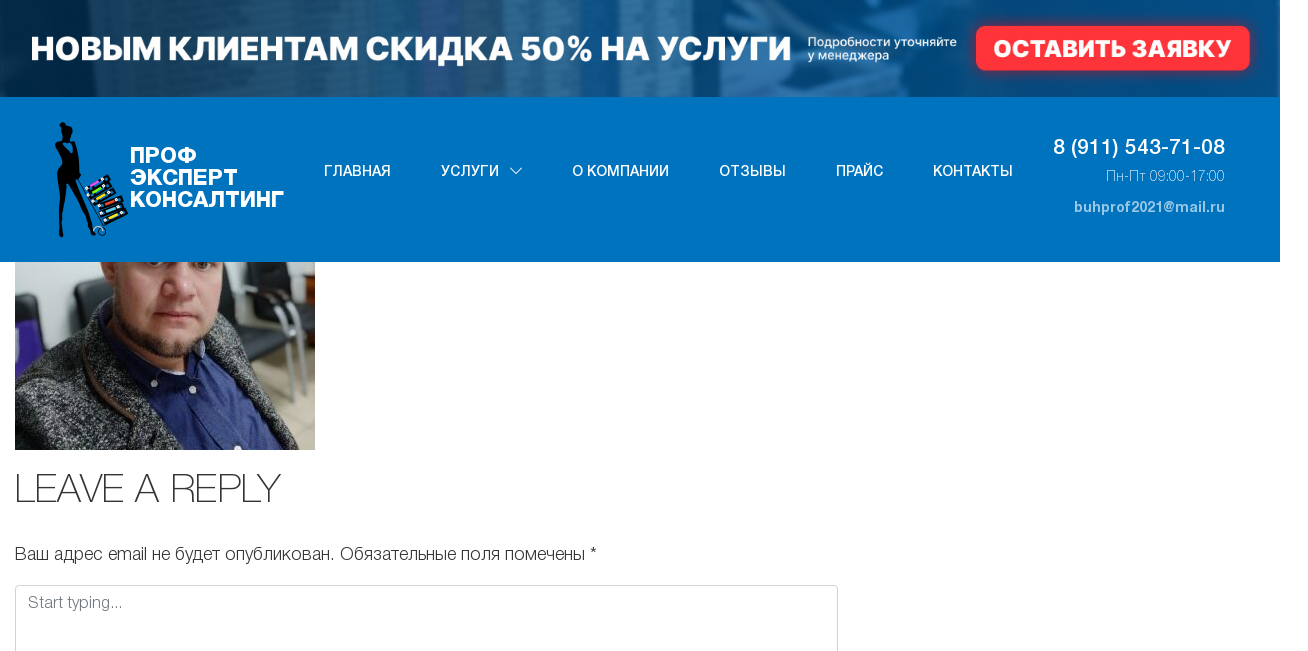

--- FILE ---
content_type: text/html; charset=UTF-8
request_url: https://buhgalter-24.ru/otzyvy/attachment/123/
body_size: 10173
content:
<!DOCTYPE html>
<html dir="ltr" lang="ru-RU">
<head>
	<meta charset="UTF-8">
	<meta name="viewport" content="width=device-width, initial-scale=1">
    <meta http-equiv="X-UA-Compatible" content="IE=edge">
    <meta name="msapplication-TileColor" content="#ffffff">
    <meta name="msapplication-TileImage" content="/ms-icon-144x144.png">
    <meta name="theme-color" content="#ffffff">
	<meta name="yandex-verification" content="22a2a9f006b4e960" />
	
	    <link rel="profile" href="https://gmpg.org/xfn/11">
    <link rel="apple-touch-icon" sizes="57x57" href="/apple-icon-57x57.png">
    <link rel="apple-touch-icon" sizes="60x60" href="/apple-icon-60x60.png">
    <link rel="apple-touch-icon" sizes="72x72" href="/apple-icon-72x72.png">
    <link rel="apple-touch-icon" sizes="76x76" href="/apple-icon-76x76.png">
    <link rel="apple-touch-icon" sizes="114x114" href="/apple-icon-114x114.png">
    <link rel="apple-touch-icon" sizes="120x120" href="/apple-icon-120x120.png">
    <link rel="apple-touch-icon" sizes="144x144" href="/apple-icon-144x144.png">
    <link rel="apple-touch-icon" sizes="152x152" href="/apple-icon-152x152.png">
    <link rel="apple-touch-icon" sizes="180x180" href="/apple-icon-180x180.png">
    <link rel="icon" type="image/png" sizes="192x192"  href="/android-icon-192x192.png">
    <link rel="icon" type="image/png" sizes="32x32" href="/favicon-32x32.png">
    <link rel="icon" type="image/png" sizes="96x96" href="/favicon-96x96.png">
    <link rel="icon" type="image/png" sizes="16x16" href="/favicon-16x16.png">
    <link rel="manifest" href="/manifest.json">
<title>123 | ПрофЭкспертКонсалтинг</title>

		<!-- All in One SEO 4.2.3.1 -->
		<meta name="robots" content="max-image-preview:large" />
		<meta name="google-site-verification" content="google-site-verification=Frmqzl1bE9zoCAoyaaAPUlpQwj34k6qwd1tXJe_uu5A" />
		<meta name="yandex-verification" content="22a2a9f006b4e960" />
		<link rel="canonical" href="https://buhgalter-24.ru/otzyvy/attachment/123/" />
		<meta name="generator" content="All in One SEO (AIOSEO) 4.2.3.1 " />
		<script type="application/ld+json" class="aioseo-schema">
			{"@context":"https:\/\/schema.org","@graph":[{"@type":"WebSite","@id":"https:\/\/buhgalter-24.ru\/#website","url":"https:\/\/buhgalter-24.ru\/","name":"\u041f\u0440\u043e\u0444\u042d\u043a\u0441\u043f\u0435\u0440\u0442\u041a\u043e\u043d\u0441\u0430\u043b\u0442\u0438\u043d\u0433","description":"\u0412\u043e\u043b\u043e\u0433\u0434\u0430","inLanguage":"ru-RU","publisher":{"@id":"https:\/\/buhgalter-24.ru\/#organization"}},{"@type":"Organization","@id":"https:\/\/buhgalter-24.ru\/#organization","name":"\u041f\u0440\u043e\u0444\u042d\u043a\u0441\u043f\u0435\u0440\u0442\u041a\u043e\u043d\u0441\u0430\u043b\u0442\u0438\u043d\u0433","url":"https:\/\/buhgalter-24.ru\/"},{"@type":"BreadcrumbList","@id":"https:\/\/buhgalter-24.ru\/otzyvy\/attachment\/123\/#breadcrumblist","itemListElement":[{"@type":"ListItem","@id":"https:\/\/buhgalter-24.ru\/#listItem","position":1,"item":{"@type":"WebPage","@id":"https:\/\/buhgalter-24.ru\/","name":"\u0413\u043b\u0430\u0432\u043d\u0430\u044f","description":"\u041a\u043e\u043c\u043f\u0430\u043d\u0438\u044f \u041f\u0440\u043e\u0444\u042d\u043a\u0441\u043f\u0435\u0440\u0442\u041a\u043e\u043d\u0441\u0430\u043b\u0442\u0438\u043d\u0433 \u043f\u0440\u0435\u0434\u043e\u0441\u0442\u0430\u0432\u043b\u044f\u0435\u0442 \u0443\u0441\u043b\u0443\u0433\u0438 \u043f\u043e \u043a\u043e\u043d\u0441\u0430\u043b\u0442\u0438\u043d\u0433\u0443, \u0432\u0435\u0434\u0435\u043d\u0438\u044e \u0431\u0443\u0445\u0433\u0430\u043b\u0442\u0435\u0440\u0441\u043a\u043e\u0433\u043e, \u043d\u0430\u043b\u043e\u0433\u043e\u0432\u043e\u0433\u043e, \u043a\u0430\u0434\u0440\u043e\u0432\u043e\u0433\u043e \u0443\u0447\u0435\u0442\u043e\u0432, \u043e\u0442\u0447\u0435\u0442\u043d\u043e\u0441\u0442\u0438 \u0438 \u043b\u0438\u043a\u0432\u0438\u0434\u0430\u0446\u0438\u0438 \u044e\u0440. \u043b\u0438\u0446 \u0438 \u0418\u041f.","url":"https:\/\/buhgalter-24.ru\/"},"nextItem":"https:\/\/buhgalter-24.ru\/otzyvy\/attachment\/123\/#listItem"},{"@type":"ListItem","@id":"https:\/\/buhgalter-24.ru\/otzyvy\/attachment\/123\/#listItem","position":2,"item":{"@type":"WebPage","@id":"https:\/\/buhgalter-24.ru\/otzyvy\/attachment\/123\/","name":"123","url":"https:\/\/buhgalter-24.ru\/otzyvy\/attachment\/123\/"},"previousItem":"https:\/\/buhgalter-24.ru\/#listItem"}]},{"@type":"Person","@id":"https:\/\/buhgalter-24.ru\/author\/grampus\/#author","url":"https:\/\/buhgalter-24.ru\/author\/grampus\/","name":"grampus","image":{"@type":"ImageObject","@id":"https:\/\/buhgalter-24.ru\/otzyvy\/attachment\/123\/#authorImage","url":"https:\/\/secure.gravatar.com\/avatar\/1a7bc82949164a3ff27fd5e4769602a2?s=96&d=mm&r=g","width":96,"height":96,"caption":"grampus"}},{"@type":"ItemPage","@id":"https:\/\/buhgalter-24.ru\/otzyvy\/attachment\/123\/#itempage","url":"https:\/\/buhgalter-24.ru\/otzyvy\/attachment\/123\/","name":"123 | \u041f\u0440\u043e\u0444\u042d\u043a\u0441\u043f\u0435\u0440\u0442\u041a\u043e\u043d\u0441\u0430\u043b\u0442\u0438\u043d\u0433","inLanguage":"ru-RU","isPartOf":{"@id":"https:\/\/buhgalter-24.ru\/#website"},"breadcrumb":{"@id":"https:\/\/buhgalter-24.ru\/otzyvy\/attachment\/123\/#breadcrumblist"},"author":"https:\/\/buhgalter-24.ru\/author\/grampus\/#author","creator":"https:\/\/buhgalter-24.ru\/author\/grampus\/#author","datePublished":"2020-09-07T09:19:39+03:00","dateModified":"2020-09-07T09:19:39+03:00"}]}
		</script>
		<script type="text/javascript" >
			window.ga=window.ga||function(){(ga.q=ga.q||[]).push(arguments)};ga.l=+new Date;
			ga('create', "G-HY62DH01JM", 'auto');
			ga('send', 'pageview');
		</script>
		<script async src="https://www.google-analytics.com/analytics.js"></script>
		<!-- All in One SEO -->

<link rel='dns-prefetch' href='//s.w.org' />
<link rel="alternate" type="application/rss+xml" title="ПрофЭкспертКонсалтинг &raquo; Лента" href="https://buhgalter-24.ru/feed/" />
<link rel="alternate" type="application/rss+xml" title="ПрофЭкспертКонсалтинг &raquo; Лента комментариев" href="https://buhgalter-24.ru/comments/feed/" />
<link rel="alternate" type="application/rss+xml" title="ПрофЭкспертКонсалтинг &raquo; Лента комментариев к &laquo;123&raquo;" href="https://buhgalter-24.ru/otzyvy/attachment/123/feed/" />
		<script type="text/javascript">
			window._wpemojiSettings = {"baseUrl":"https:\/\/s.w.org\/images\/core\/emoji\/12.0.0-1\/72x72\/","ext":".png","svgUrl":"https:\/\/s.w.org\/images\/core\/emoji\/12.0.0-1\/svg\/","svgExt":".svg","source":{"concatemoji":"https:\/\/buhgalter-24.ru\/wp-includes\/js\/wp-emoji-release.min.js?ver=5.3.20"}};
			!function(e,a,t){var n,r,o,i=a.createElement("canvas"),p=i.getContext&&i.getContext("2d");function s(e,t){var a=String.fromCharCode;p.clearRect(0,0,i.width,i.height),p.fillText(a.apply(this,e),0,0);e=i.toDataURL();return p.clearRect(0,0,i.width,i.height),p.fillText(a.apply(this,t),0,0),e===i.toDataURL()}function c(e){var t=a.createElement("script");t.src=e,t.defer=t.type="text/javascript",a.getElementsByTagName("head")[0].appendChild(t)}for(o=Array("flag","emoji"),t.supports={everything:!0,everythingExceptFlag:!0},r=0;r<o.length;r++)t.supports[o[r]]=function(e){if(!p||!p.fillText)return!1;switch(p.textBaseline="top",p.font="600 32px Arial",e){case"flag":return s([127987,65039,8205,9895,65039],[127987,65039,8203,9895,65039])?!1:!s([55356,56826,55356,56819],[55356,56826,8203,55356,56819])&&!s([55356,57332,56128,56423,56128,56418,56128,56421,56128,56430,56128,56423,56128,56447],[55356,57332,8203,56128,56423,8203,56128,56418,8203,56128,56421,8203,56128,56430,8203,56128,56423,8203,56128,56447]);case"emoji":return!s([55357,56424,55356,57342,8205,55358,56605,8205,55357,56424,55356,57340],[55357,56424,55356,57342,8203,55358,56605,8203,55357,56424,55356,57340])}return!1}(o[r]),t.supports.everything=t.supports.everything&&t.supports[o[r]],"flag"!==o[r]&&(t.supports.everythingExceptFlag=t.supports.everythingExceptFlag&&t.supports[o[r]]);t.supports.everythingExceptFlag=t.supports.everythingExceptFlag&&!t.supports.flag,t.DOMReady=!1,t.readyCallback=function(){t.DOMReady=!0},t.supports.everything||(n=function(){t.readyCallback()},a.addEventListener?(a.addEventListener("DOMContentLoaded",n,!1),e.addEventListener("load",n,!1)):(e.attachEvent("onload",n),a.attachEvent("onreadystatechange",function(){"complete"===a.readyState&&t.readyCallback()})),(n=t.source||{}).concatemoji?c(n.concatemoji):n.wpemoji&&n.twemoji&&(c(n.twemoji),c(n.wpemoji)))}(window,document,window._wpemojiSettings);
		</script>
		<style type="text/css">
img.wp-smiley,
img.emoji {
	display: inline !important;
	border: none !important;
	box-shadow: none !important;
	height: 1em !important;
	width: 1em !important;
	margin: 0 .07em !important;
	vertical-align: -0.1em !important;
	background: none !important;
	padding: 0 !important;
}
</style>
	<link rel='stylesheet' id='wp-block-library-css'  href='https://buhgalter-24.ru/wp-includes/css/dist/block-library/style.min.css?ver=5.3.20' type='text/css' media='all' />
<link rel='stylesheet' id='wp-bootstrap-starter-bootstrap-css-css'  href='https://buhgalter-24.ru/wp-content/themes/profexpert/inc/assets/css/main.css?ver=5.3.20' type='text/css' media='all' />
<script type='text/javascript' src='https://buhgalter-24.ru/wp-includes/js/jquery/jquery.js?ver=1.12.4-wp'></script>
<script type='text/javascript' src='https://buhgalter-24.ru/wp-includes/js/jquery/jquery-migrate.min.js?ver=1.4.1'></script>
<!--[if lt IE 9]>
<script type='text/javascript' src='https://buhgalter-24.ru/wp-content/themes/profexpert/inc/assets/js/html5.js?ver=3.7.0'></script>
<![endif]-->
<link rel='https://api.w.org/' href='https://buhgalter-24.ru/wp-json/' />
<link rel="EditURI" type="application/rsd+xml" title="RSD" href="https://buhgalter-24.ru/xmlrpc.php?rsd" />
<link rel="wlwmanifest" type="application/wlwmanifest+xml" href="https://buhgalter-24.ru/wp-includes/wlwmanifest.xml" /> 
<meta name="generator" content="WordPress 5.3.20" />
<link rel='shortlink' href='https://buhgalter-24.ru/?p=346' />
<link rel="alternate" type="application/json+oembed" href="https://buhgalter-24.ru/wp-json/oembed/1.0/embed?url=https%3A%2F%2Fbuhgalter-24.ru%2Fotzyvy%2Fattachment%2F123%2F" />
<link rel="alternate" type="text/xml+oembed" href="https://buhgalter-24.ru/wp-json/oembed/1.0/embed?url=https%3A%2F%2Fbuhgalter-24.ru%2Fotzyvy%2Fattachment%2F123%2F&#038;format=xml" />
<link rel="pingback" href="https://buhgalter-24.ru/xmlrpc.php">    <style type="text/css">
        #page-sub-header { background: #fff; }
    </style>
    <style type="text/css">.recentcomments a{display:inline !important;padding:0 !important;margin:0 !important;}</style>
	<!-- Google Tag Manager -->
<script>(function(w,d,s,l,i){w[l]=w[l]||[];w[l].push({'gtm.start':
new Date().getTime(),event:'gtm.js'});var f=d.getElementsByTagName(s)[0],
j=d.createElement(s),dl=l!='dataLayer'?'&l='+l:'';j.async=true;j.src=
'https://www.googletagmanager.com/gtm.js?id='+i+dl;f.parentNode.insertBefore(j,f);
})(window,document,'script','dataLayer','GTM-TCDVNN7');</script>
<!-- End Google Tag Manager -->
</head>

<body class="attachment attachment-template-default single single-attachment postid-346 attachmentid-346 attachment-jpeg">
<!-- Google Tag Manager (noscript) -->
<noscript><iframe src="https://www.googletagmanager.com/ns.html?id=GTM-TCDVNN7"
height="0" width="0" style="display:none;visibility:hidden"></iframe></noscript>
<!-- End Google Tag Manager (noscript) -->
	
    <script>
        jQuery(document).ready(function(){
            
        });
    </script>

<div class="top-banner">
	<a class="img-desk" href="#callback"><img src="http://buhgalter-24.ru/wp-content/uploads/2022/03/top-banner.jpg" alt="top-banner" /></a>
	<a class="img-mobile" href="#callback"><img src="http://buhgalter-24.ru/wp-content/uploads/2022/03/top-banner-mobile.jpg" alt="top-banner" /></a>

	<style>	
		/* Top banner */

		.top-banner {
			width: 100%;
			height: auto;
			position: relative;
			z-index: 3;
		}

		.top-banner img {
			width: 100%;
		}

		.top-banner .img-mobile {
			display: none;
		}

		@media (max-width: 767px) {
			.top-banner .img-desk {
				display: none;
			}
			.top-banner .img-mobile {
				display: block;
			}
		}
	</style>
</div>	
	
<div class="main-container" id="up-point">
    <div id="page" class="site">
                <header class="home-header home-header_all">
            <div class="container-fluid">
                <div class="row">
                    <div class="col-12 p-0">
                        <div class="center_line">
                            <div class="main-section">
                                <div class="center_line_logo">
                                    <a href="/" class="logo">
                                        <span class="icon-logo_svg"><span class="path1"></span><span class="path2"></span><span class="path3"></span><span class="path4"></span><span class="path5"></span><span class="path6"></span><span class="path7"></span><span class="path8"></span><span class="path9"></span><span class="path10"></span><span class="path11"></span><span class="path12"></span><span class="path13"></span><span class="path14"></span><span class="path15"></span><span class="path16"></span><span class="path17"></span><span class="path18"></span><span class="path19"></span><span class="path20"></span><span class="path21"></span><span class="path22"></span><span class="path23"></span><span class="path24"></span><span class="path25"></span><span class="path26"></span><span class="path27"></span><span class="path28"></span><span class="path29"></span><span class="path30"></span><span class="path31"></span><span class="path32"></span><span class="path33"></span><span class="path34"></span><span class="path35"></span><span class="path36"></span></span>
                                        <div class="center_line_logo__text">
                                            <span>Проф</span>
                                            <span>Эксперт</span>
                                            <span>Консалтинг</span>
                                        </div>
                                    </a>
                                </div>
                                <div class="center_line_nav">
                                    <nav>
                                        <ul class="main_nav">
                                                                                                                                        <li><a href="https://buhgalter-24.ru/">Главная</a></li>
                                                <li><a class="submenu_a">Услуги <span class="icon-arrow_down"></span></a>
                                                    <ul class="main_nav_submenu">
                                                                                                                                                                            <li><a href="https://buhgalter-24.ru/buhgalterskie-uslugi/">Бухгалтерский учет</a></li>
                                                                                                                    <li><a href="https://buhgalter-24.ru/nalogovyj-uchet/">Налоговый учет</a></li>
                                                                                                                    <li><a href="https://buhgalter-24.ru/kadrovyj-uchet/">Кадровый учет</a></li>
                                                                                                                    <li><a href="https://buhgalter-24.ru/sdacha-otchetnosti/">Сдача отчетности</a></li>
                                                                                                                    <li><a href="https://buhgalter-24.ru/elektronnyj-aukczion/">Электронный аукцион</a></li>
                                                                                                                    <li><a href="https://buhgalter-24.ru/likvidacziya-yuridicheskih-licz-i-ip/">Ликвидация юр. лиц</a></li>
                                                                                                                    <li><a href="https://buhgalter-24.ru/spor-s-nalogovoj/">Споры с налоговой</a></li>
                                                                                                                    <li><a href="https://buhgalter-24.ru/oczenka-sobstvennosti/">Оценка собственности</a></li>
                                                                                                                    <li><a href="https://buhgalter-24.ru/bankrotstvo/">Банкротство </a></li>
                                                                                                                    <li><a href="https://buhgalter-24.ru/yuridicheskie-uslugi/">Юридические услуги</a></li>
                                                                                                                                                                    </ul>
                                                </li>
                                                <li><a href="https://buhgalter-24.ru/o-kompanii/">О компании</a></li>
                                                <li><a href="https://buhgalter-24.ru/otzyvy/">Отзывы</a></li>
                                                <li><a href="https://buhgalter-24.ru/prajs/">Прайс</a></li>
                                                <li><a href="https://buhgalter-24.ru/kontakty/">Контакты</a></li>
                                                                                                                                </ul>
                                    </nav>
                                </div>
                                <div class="center_line_phone">
                                    <a href="tel:89115437108">8 (911) 543-71-08</a>
                                    <a href="tel:"></a>
                                    <div class="schedule">Пн-Пт 09:00-17:00</div>
                                    <a href="mailto:buhprof2021@mail.ru">buhprof2021@mail.ru</a>
                                </div>
                            </div>
                        </div>
                    </div>
                    <div class="menu">
                        <div class="menu_icon">
                            <span></span>
                            <span></span>
                            <span></span>
                        </div>
                    </div>
                </div>
            </div>
        </header>
        <div class="center_line_fixed">
            <div class="main-section">
                <a href="/" class="logo">
                    <span class="icon-logo_svg"><span class="path1"></span><span class="path2"></span><span class="path3"></span><span class="path4"></span><span class="path5"></span><span class="path6"></span><span class="path7"></span><span class="path8"></span><span class="path9"></span><span class="path10"></span><span class="path11"></span><span class="path12"></span><span class="path13"></span><span class="path14"></span><span class="path15"></span><span class="path16"></span><span class="path17"></span><span class="path18"></span><span class="path19"></span><span class="path20"></span><span class="path21"></span><span class="path22"></span><span class="path23"></span><span class="path24"></span><span class="path25"></span><span class="path26"></span><span class="path27"></span><span class="path28"></span><span class="path29"></span><span class="path30"></span><span class="path31"></span><span class="path32"></span><span class="path33"></span><span class="path34"></span><span class="path35"></span><span class="path36"></span></span>
                    <div class="center_line_fixed_logo__text">
                        <span>Проф</span>
                        <span>Эксперт</span>
                        <span>Консалтинг</span>
                    </div>
                </a>
                <div class="center_line_fixed_phone">
                    <a href="tel:89115437108">8 (911) 543-71-08</a>
                    <a href="tel:"></a>
                    <div class="schedule">Пн-Пт 09:00-17:00</div>
                    <a href="mailto:buhprof2021@mail.ru">buhprof2021@mail.ru</a>
                </div>
            </div>
        </div>
        <div id="content" class="site-content">            
            
            
	<section id="primary" class="content-area col-sm-12 col-md-12 col-lg-8">
		<main id="main" class="site-main" role="main">

		
<article id="post-346" class="post-346 attachment type-attachment status-inherit hentry">
	<div class="post-thumbnail">
			</div>
	<header class="entry-header">
		<h1 class="entry-title">123</h1>	</header><!-- .entry-header -->
	<div class="entry-content">
		<p class="attachment"><a href='https://buhgalter-24.ru/wp-content/uploads/2020/09/123.jpg'><img width="300" height="297" src="https://buhgalter-24.ru/wp-content/uploads/2020/09/123-300x297.jpg" class="attachment-medium size-medium" alt="" srcset="https://buhgalter-24.ru/wp-content/uploads/2020/09/123-300x297.jpg 300w, https://buhgalter-24.ru/wp-content/uploads/2020/09/123-150x150.jpg 150w, https://buhgalter-24.ru/wp-content/uploads/2020/09/123.jpg 376w" sizes="(max-width: 300px) 100vw, 300px" /></a></p>
	</div><!-- .entry-content -->

	<footer class="entry-footer">
			</footer><!-- .entry-footer -->
</article><!-- #post-## -->

<div id="comments" class="comments-area">

    
    	<div id="respond" class="comment-respond">
		<h3 id="reply-title" class="comment-reply-title">Leave a Reply <small><a rel="nofollow" id="cancel-comment-reply-link" href="/otzyvy/attachment/123/#respond" style="display:none;">Cancel Reply</a></small></h3><form action="https://buhgalter-24.ru/wp-comments-post.php" method="post" id="commentform" class="comment-form" novalidate><p class="comment-notes"><span id="email-notes">Ваш адрес email не будет опубликован.</span> Обязательные поля помечены <span class="required">*</span></p><p><textarea placeholder="Start typing..." id="comment" class="form-control" name="comment" cols="45" rows="8" aria-required="true"></textarea></p><p class="form-allowed-tags">You may use these <abbr title="HyperText Markup Language">HTML</abbr> tags and attributes:</p><div class="alert alert-info">&lt;a href=&quot;&quot; title=&quot;&quot;&gt; &lt;abbr title=&quot;&quot;&gt; &lt;acronym title=&quot;&quot;&gt; &lt;b&gt; &lt;blockquote cite=&quot;&quot;&gt; &lt;cite&gt; &lt;code&gt; &lt;del datetime=&quot;&quot;&gt; &lt;em&gt; &lt;i&gt; &lt;q cite=&quot;&quot;&gt; &lt;s&gt; &lt;strike&gt; &lt;strong&gt; </div><p class="comment-form-author"><label for="author">Имя <span class="required">*</span></label> <input id="author" name="author" type="text" value="" size="30" maxlength="245" required='required' /></p>
<p class="comment-form-email"><label for="email">Email <span class="required">*</span></label> <input id="email" name="email" type="email" value="" size="30" maxlength="100" aria-describedby="email-notes" required='required' /></p>
<p class="comment-form-url"><label for="url">Сайт</label> <input id="url" name="url" type="url" value="" size="30" maxlength="200" /></p>
<p class="comment-form-cookies-consent"><input id="wp-comment-cookies-consent" name="wp-comment-cookies-consent" type="checkbox" value="yes" /> <label for="wp-comment-cookies-consent">Сохранить моё имя, email и адрес сайта в этом браузере для последующих моих комментариев.</label></p>
<p class="form-submit"><input name="submit" type="submit" id="commentsubmit" class="submit" value="Post Comment" /> <input type='hidden' name='comment_post_ID' value='346' id='comment_post_ID' />
<input type='hidden' name='comment_parent' id='comment_parent' value='0' />
</p></form>	</div><!-- #respond -->
	
</div><!-- #comments -->

		</main><!-- #main -->
	</section><!-- #primary -->


<aside id="secondary" class="widget-area col-sm-12 col-lg-4" role="complementary">
	<section id="search-2" class="widget widget_search"><form role="search" method="get" class="search-form" action="https://buhgalter-24.ru/">
    <label>
        <input type="search" class="search-field form-control" placeholder="Search &hellip;" value="" name="s" title="Search for:">
    </label>
    <input type="submit" class="search-submit btn btn-default" value="Search">
</form>



</section>		<section id="recent-posts-2" class="widget widget_recent_entries">		<h3 class="widget-title">Свежие записи</h3>		<ul>
											<li>
					<a href="https://buhgalter-24.ru/2020/08/12/%d0%bf%d1%80%d0%b8%d0%b2%d0%b5%d1%82-%d0%bc%d0%b8%d1%80/">Привет, мир!</a>
									</li>
					</ul>
		</section><section id="recent-comments-2" class="widget widget_recent_comments"><h3 class="widget-title">Свежие комментарии</h3><ul id="recentcomments"><li class="recentcomments"><span class="comment-author-link"><a href='https://wordpress.org/' rel='external nofollow ugc' class='url'>Автор комментария</a></span> к записи <a href="https://buhgalter-24.ru/2020/08/12/%d0%bf%d1%80%d0%b8%d0%b2%d0%b5%d1%82-%d0%bc%d0%b8%d1%80/#comment-1">Привет, мир!</a></li></ul></section><section id="archives-2" class="widget widget_archive"><h3 class="widget-title">Архивы</h3>		<ul>
				<li><a href='https://buhgalter-24.ru/2020/08/'>Август 2020</a></li>
		</ul>
			</section><section id="categories-2" class="widget widget_categories"><h3 class="widget-title">Рубрики</h3>		<ul>
				<li class="cat-item cat-item-1"><a href="https://buhgalter-24.ru/category/%d0%b1%d0%b5%d0%b7-%d1%80%d1%83%d0%b1%d1%80%d0%b8%d0%ba%d0%b8/">Без рубрики</a>
</li>
		</ul>
			</section><section id="meta-2" class="widget widget_meta"><h3 class="widget-title">Мета</h3>			<ul>
						<li><a href="https://buhgalter-24.ru/auth.php">Войти</a></li>
			<li><a href="https://buhgalter-24.ru/feed/">Лента записей</a></li>
			<li><a href="https://buhgalter-24.ru/comments/feed/">Лента комментариев</a></li>
			<li><a href="https://ru.wordpress.org/">WordPress.org</a></li>			</ul>
			</section></aside><!-- #secondary -->
				
			</div><!-- .row -->
		</div><!-- .container -->
	</div><!-- #content -->
    
<footer class="footer_home">
    <div class="main-section">
        <div class="container-fluid">
            <div class="row">
                <div class="col-12">
                    <div class="footer_items_group">
                        <div class="footer_item">
                            <h5 class="footer_item__title">Меню</h5>
                            <ul>
                                                                                                    <li><a href="https://buhgalter-24.ru/">Главная</a></li>
                                    <li><a href="https://buhgalter-24.ru/o-kompanii/">О компании</a></li>
                                    <li><a href="https://buhgalter-24.ru/otzyvy/">Отзывы</a></li>
                                    <li><a href="https://buhgalter-24.ru/prajs/">Прайс</a></li>
                                    <li><a href="https://buhgalter-24.ru/kontakty/">Контакты</a></li>
                                                                                            </ul>
                        </div>
                        <div class="footer_item">
                            <h5 class="footer_item__title">Услуги</h5>
                            <div class="footer_item_service">
                                <ul>
                                                                                                                <li><a href="https://buhgalter-24.ru/buhgalterskie-uslugi/">Бухгалтерский учет</a></li>
                                                                            <li><a href="https://buhgalter-24.ru/nalogovyj-uchet/">Налоговый учет</a></li>
                                                                            <li><a href="https://buhgalter-24.ru/kadrovyj-uchet/">Кадровый учет</a></li>
                                                                            <li><a href="https://buhgalter-24.ru/sdacha-otchetnosti/">Сдача отчетности</a></li>
                                                                            <li><a href="https://buhgalter-24.ru/elektronnyj-aukczion/">Электронный аукцион</a></li>
                                                                                                        </ul>
                                <ul>
                                                                                                                <li><a href="https://buhgalter-24.ru/likvidacziya-yuridicheskih-licz-i-ip/">Ликвидация юр. лиц</a></li>
                                                                            <li><a href="https://buhgalter-24.ru/spor-s-nalogovoj/">Споры с налоговой</a></li>
                                                                            <li><a href="https://buhgalter-24.ru/oczenka-sobstvennosti/">Оценка собственности</a></li>
                                                                            <li><a href="https://buhgalter-24.ru/bankrotstvo/">Банкротство</a></li>
                                                                            <li><a href="https://buhgalter-24.ru/yuridicheskie-uslugi/">Юридические услуги</a></li>
                                                                                                        </ul>
                            </div>
                        </div>
                        <div class="footer_item">
                            <div class="footer_item_phone">
                                <a class="footer_phone" href="tel:89115437108">8 (911) 543-71-08</a>
                                <a class="footer_phone" href="tel:"></a>
                                <div class="schedule">Пн-Пт 09:00-17:00</div>
                                <button class="custom_btn" type="button" data-toggle="modal" data-target="#callBackModal">Заказать звонок</button>
                            </div>
                        </div>
                        <div class="footer_item">
                            <a href="/" class="footer_item__logo">
                                <span class="icon-logo_white"><span class="path1"></span><span class="path2"></span><span class="path3"></span><span class="path4"></span><span class="path5"></span><span class="path6"></span><span class="path7"></span><span class="path8"></span><span class="path9"></span><span class="path10"></span><span class="path11"></span><span class="path12"></span><span class="path13"></span><span class="path14"></span><span class="path15"></span><span class="path16"></span><span class="path17"></span><span class="path18"></span><span class="path19"></span><span class="path20"></span><span class="path21"></span><span class="path22"></span><span class="path23"></span><span class="path24"></span><span class="path25"></span><span class="path26"></span><span class="path27"></span><span class="path28"></span><span class="path29"></span><span class="path30"></span><span class="path31"></span><span class="path32"></span><span class="path33"></span><span class="path34"></span><span class="path35"></span><span class="path36"></span></span>
                                <div class="footer_item__logo_text">
                                    <span>Проф</span>
                                    <span>Эксперт</span>
                                    <span>Консалтинг</span>
                                </div>
                            </a>
                        </div>
                    </div>
                </div>
            </div>
        </div>
    </div>
	
	<!-- Begin LeadBack code {literal} -->
<script>
   var _emv = _emv || [];
   _emv['campaign'] = 'ef8ca39387015aac19bbda7b';
   
   (function() {
       var em = document.createElement('script'); em.type = 'text/javascript'; em.async = true;
       em.src = ('https:' == document.location.protocol ? 'https://' : 'http://') + 'leadback.ru/js/leadback.js';
       var s = document.getElementsByTagName('script')[0]; s.parentNode.insertBefore(em, s);
   })();
</script>
<!-- End LeadBack code {/literal} -->
	
</footer>
<section class="copyright_screen">
    <div class="main-section">
        <div class="container-fluid">
            <div class="row">
                <div class="col-12">
                    <div class="copyright">
                        <div>Разработка сайта <a href="#" target="_blank"><span class="icon-logo-grampus"></span></a></div>
                        <div>2020</div>
                    </div>
                </div>
            </div>
        </div>
    </div>
</section>
<div class="modal fade" id="callBackModal">
    <div class="modal-dialog modal-send-dialog">
        <div class="modal-content">
            <div class="modal-content_left"></div>
            <div class="modal-content_right">
                <div class="modal-header" style="border-bottom: none;">
                    <button type="button" class="close" data-dismiss="modal"><span class="icon-next"></span><span class="icon-back"></span></button>
                </div>
                <!-- Modal body -->
                <div class="modal-body modal-send-body">
                    <div class="form_modal">
                        <div role="form" class="wpcf7" id="wpcf7-f197-o1" lang="ru-RU" dir="ltr">
<div class="screen-reader-response" role="alert" aria-live="polite"></div>
<form action="/otzyvy/attachment/123/#wpcf7-f197-o1" method="post" class="wpcf7-form init" novalidate="novalidate">
<div style="display: none;">
<input type="hidden" name="_wpcf7" value="197" />
<input type="hidden" name="_wpcf7_version" value="5.2.2" />
<input type="hidden" name="_wpcf7_locale" value="ru_RU" />
<input type="hidden" name="_wpcf7_unit_tag" value="wpcf7-f197-o1" />
<input type="hidden" name="_wpcf7_container_post" value="0" />
<input type="hidden" name="_wpcf7_posted_data_hash" value="" />
</div>
<div class="form_modal_title">Бесплатная консультация</div>
<div class="form_modal_group form_modal_group_inputs">
<div class="form_modal__input">
<span class="wpcf7-form-control-wrap name_f3"><input type="text" name="name_f3" value="" size="40" class="wpcf7-form-control wpcf7-text wpcf7-validates-as-required" id="name_f3" aria-required="true" aria-invalid="false" placeholder="Ваше имя" /></span>
</div>
<div class="form_modal__input">
<span class="wpcf7-form-control-wrap phone_f3"><input type="tel" name="phone_f3" value="" size="40" class="wpcf7-form-control wpcf7-text wpcf7-tel wpcf7-validates-as-required wpcf7-validates-as-tel" id="phone_f3" aria-required="true" aria-invalid="false" placeholder="Ваш номер телефона" /></span>
</div>
</div>
<div class="form_modal_group form_modal_group_checkbox">
<span class="wpcf7-form-control-wrap accept-this-2"><span class="wpcf7-form-control wpcf7-acceptance"><span class="wpcf7-list-item"><label><input type="checkbox" name="accept-this-2" value="1" aria-invalid="false" checked="checked" /><span class="wpcf7-list-item-label">Я ознакомился с правилами обработки данных</span></label></span></span></span>
</div>
<div class="form_modal__group">
<input type="submit" value="Оставить заявку" class="wpcf7-form-control wpcf7-submit" />
</div>
<div class="wpcf7-response-output" role="alert" aria-hidden="true"></div></form></div>                    </div>
                </div>
            </div>
        </div>
    </div>
</div>
<div class="mail_success">
    <div class="mail_success_block">
        <div class="mail_success_block__icon"><span class="icon-ok"></span></div>
        <div class="mail_success_block__title">Данные успешно отправлены</div>
        <div class="mail_success_block__subtitle">Скоро с вами свяжется наш&nbsp;менеджер</div>
    </div>
</div>

	<script>
		
		function setTop() {
			let bannerTop = document.querySelector('.top-banner').clientHeight;
			document.querySelector('header.home-header').style.top = bannerTop + 'px';
			document.querySelector('.home-header .center_line_nav').style.top = bannerTop + 'px';
			var phoneTop = document.querySelector('.top-banner').clientHeight + 70;
			var menuTop = document.querySelector('.top-banner').clientHeight + 25;
			document.querySelector('.home-header .center_line_phone').style.top = phoneTop + 'px';
			document.querySelector('.home-header .menu').style.top = menuTop + 'px';
		}
		
		function removeTop() {
			document.querySelector('header.home-header ').style.top = 0 + 'px';
			document.querySelector('.home-header .center_line_nav').style.top = 0 + 'px';
			document.querySelector('.home-header .center_line_phone').style.top = 70 + 'px';
			document.querySelector('.home-header .menu').style.top = 25 + 'px';
		}
		
		if(window.innerWidth < 1023) { 
			setTop();
		}
		
		window.addEventListener('resize', function(event) {
			if(window.innerWidth < 1023) {
				if (window.scrollY < document.querySelector('.top-banner').clientHeight) {
					setTop();
				}
			} else {
				removeTop();
			}
		}, true);
		
		window.addEventListener('scroll', function(e) {
			if (window.innerWidth < 1023) {
				if (window.scrollY >= 1) {
					removeTop();
				} else {
					  setTop();	
				}	
			}
		});
	</script>


<script type='text/javascript'>
/* <![CDATA[ */
var wpcf7 = {"apiSettings":{"root":"https:\/\/buhgalter-24.ru\/wp-json\/contact-form-7\/v1","namespace":"contact-form-7\/v1"}};
/* ]]> */
</script>
<script type='text/javascript' src='https://buhgalter-24.ru/wp-content/plugins/contact-form-7/includes/js/scripts.js?ver=5.2.2'></script>
<script type='text/javascript' src='https://buhgalter-24.ru/wp-content/themes/profexpert/inc/assets/js/main.min.js?ver=5.3.20'></script>
<script type='text/javascript' src='https://buhgalter-24.ru/wp-content/themes/profexpert/inc/assets/js/skip-link-focus-fix.min.js?ver=20151215'></script>
<script type='text/javascript' src='https://buhgalter-24.ru/wp-includes/js/comment-reply.min.js?ver=5.3.20'></script>
<script type='text/javascript' src='https://buhgalter-24.ru/wp-includes/js/wp-embed.min.js?ver=5.3.20'></script>
</body>
</html>


--- FILE ---
content_type: text/css
request_url: https://buhgalter-24.ru/wp-content/themes/profexpert/inc/assets/css/main.css?ver=5.3.20
body_size: 342682
content:
@charset "UTF-8";
@media print {
	*,
	::after,
	::before {
		text-shadow: none!important;
		box-shadow: none!important
	}
	a:not(.btn) {
		text-decoration: underline
	}
	abbr[title]::after {
		content: " (" attr(title) ")"
	}
	pre {
		white-space: pre-wrap!important
	}
	blockquote,
	pre {
		border: 1px solid #adb5bd;
		page-break-inside: avoid
	}
	thead {
		display: table-header-group
	}
	img,
	tr {
		page-break-inside: avoid
	}
	h2,
	h3,
	p {
		orphans: 3;
		widows: 3
	}
	h2,
	h3 {
		page-break-after: avoid
	}
	@page {
		size: a3
	}
	body {
		min-width: 992px!important
	}
	.container {
		min-width: 992px!important
	}
	.navbar {
		display: none
	}
	.badge {
		border: 1px solid #000
	}
	.table {
		border-collapse: collapse!important
	}
	.table td,
	.table th {
		background-color: #fff!important
	}
	.table-bordered td,
	.table-bordered th {
		border: 1px solid #dee2e6!important
	}
	.table-dark {
		color: inherit
	}
	.table-dark tbody+tbody,
	.table-dark td,
	.table-dark th,
	.table-dark thead th {
		border-color: #dee2e6
	}
	.table .thead-dark th {
		color: inherit;
		border-color: #dee2e6
	}
}

*,
::after,
::before {
	box-sizing: border-box
}

html {
	font-family: sans-serif;
	line-height: 1.15;
	-webkit-text-size-adjust: 100%;
	-webkit-tap-highlight-color: transparent
}

article,
aside,
figcaption,
figure,
footer,
header,
hgroup,
main,
nav,
section {
	display: block
}

body {
	margin: 0;
	font-family: -apple-system, BlinkMacSystemFont, "Segoe UI", Roboto, "Helvetica Neue", Arial, "Noto Sans", sans-serif, "Apple Color Emoji", "Segoe UI Emoji", "Segoe UI Symbol", "Noto Color Emoji";
	font-size: 1rem;
	font-weight: 400;
	line-height: 1.5;
	color: #212529;
	text-align: left;
	background-color: #fff
}

[tabindex="-1"]:focus {
	outline: 0!important
}

hr {
	box-sizing: content-box;
	height: 0;
	overflow: visible
}

h1,
h2,
h3,
h4,
h5,
h6 {
	margin-top: 0;
	margin-bottom: .5rem
}

p {
	margin-top: 0;
	margin-bottom: 1rem
}

abbr[data-original-title],
abbr[title] {
	text-decoration: underline;
	-webkit-text-decoration: underline dotted;
	text-decoration: underline dotted;
	cursor: help;
	border-bottom: 0;
	-webkit-text-decoration-skip-ink: none;
	text-decoration-skip-ink: none
}

address {
	margin-bottom: 1rem;
	font-style: normal;
	line-height: inherit
}

dl,
ol,
ul {
	margin-top: 0;
	margin-bottom: 1rem
}

ol ol,
ol ul,
ul ol,
ul ul {
	margin-bottom: 0
}

dt {
	font-weight: 700
}

dd {
	margin-bottom: .5rem;
	margin-left: 0
}

blockquote {
	margin: 0 0 1rem
}

b,
strong {
	font-weight: bolder
}

small {
	font-size: 80%
}

sub,
sup {
	position: relative;
	font-size: 75%;
	line-height: 0;
	vertical-align: baseline
}

sub {
	bottom: -.25em
}

sup {
	top: -.5em
}

a {
	color: #007bff;
	text-decoration: none;
	background-color: transparent
}

a:hover {
	color: #0056b3;
	text-decoration: underline
}

a:not([href]):not([tabindex]) {
	color: inherit;
	text-decoration: none
}

a:not([href]):not([tabindex]):focus,
a:not([href]):not([tabindex]):hover {
	color: inherit;
	text-decoration: none
}

a:not([href]):not([tabindex]):focus {
	outline: 0
}

code,
kbd,
pre,
samp {
	font-family: SFMono-Regular, Menlo, Monaco, Consolas, "Liberation Mono", "Courier New", monospace;
	font-size: 1em
}

pre {
	margin-top: 0;
	margin-bottom: 1rem;
	overflow: auto
}

figure {
	margin: 0 0 1rem
}

img {
	vertical-align: middle;
	border-style: none
}

svg {
	overflow: hidden;
	vertical-align: middle
}

table {
	border-collapse: collapse
}

caption {
	padding-top: .75rem;
	padding-bottom: .75rem;
	color: #6c757d;
	text-align: left;
	caption-side: bottom
}

th {
	text-align: inherit
}

label {
	display: inline-block;
	margin-bottom: .5rem
}

button {
	border-radius: 0
}

button:focus {
	outline: 1px dotted;
	outline: 5px auto -webkit-focus-ring-color
}

button,
input,
optgroup,
select,
textarea {
	margin: 0;
	font-family: inherit;
	font-size: inherit;
	line-height: inherit
}

button,
input {
	overflow: visible
}

button,
select {
	text-transform: none
}

select {
	word-wrap: normal
}

[type=button],
[type=reset],
[type=submit],
button {
	-webkit-appearance: button
}

[type=button]:not(:disabled),
[type=reset]:not(:disabled),
[type=submit]:not(:disabled),
button:not(:disabled) {
	cursor: pointer
}

[type=button]::-moz-focus-inner,
[type=reset]::-moz-focus-inner,
[type=submit]::-moz-focus-inner,
button::-moz-focus-inner {
	padding: 0;
	border-style: none
}

input[type=checkbox],
input[type=radio] {
	box-sizing: border-box;
	padding: 0
}

input[type=date],
input[type=datetime-local],
input[type=month],
input[type=time] {
	-webkit-appearance: listbox
}

textarea {
	overflow: auto;
	resize: vertical
}

fieldset {
	min-width: 0;
	padding: 0;
	margin: 0;
	border: 0
}

legend {
	display: block;
	width: 100%;
	max-width: 100%;
	padding: 0;
	margin-bottom: .5rem;
	font-size: 1.5rem;
	line-height: inherit;
	color: inherit;
	white-space: normal
}

progress {
	vertical-align: baseline
}

[type=number]::-webkit-inner-spin-button,
[type=number]::-webkit-outer-spin-button {
	height: auto
}

[type=search] {
	outline-offset: -2px;
	-webkit-appearance: none
}

[type=search]::-webkit-search-decoration {
	-webkit-appearance: none
}

::-webkit-file-upload-button {
	font: inherit;
	-webkit-appearance: button
}

output {
	display: inline-block
}

summary {
	display: list-item;
	cursor: pointer
}

template {
	display: none
}

[hidden] {
	display: none!important
}

.h1,
.h2,
.h3,
.h4,
.h5,
.h6,
h1,
h2,
h3,
h4,
h5,
h6 {
	margin-bottom: .5rem;
	font-weight: 500;
	line-height: 1.2
}

.h1,
h1 {
	font-size: 2.5rem
}

.h2,
h2 {
	font-size: 2rem
}

.h3,
h3 {
	font-size: 1.75rem
}

.h4,
h4 {
	font-size: 1.5rem
}

.h5,
h5 {
	font-size: 1.25rem
}

.h6,
h6 {
	font-size: 1rem
}

.lead {
	font-size: 1.25rem;
	font-weight: 300
}

.display-1 {
	font-size: 6rem;
	font-weight: 300;
	line-height: 1.2
}

.display-2 {
	font-size: 5.5rem;
	font-weight: 300;
	line-height: 1.2
}

.display-3 {
	font-size: 4.5rem;
	font-weight: 300;
	line-height: 1.2
}

.display-4 {
	font-size: 3.5rem;
	font-weight: 300;
	line-height: 1.2
}

hr {
	margin-top: 1rem;
	margin-bottom: 1rem;
	border: 0;
	border-top: 1px solid rgba(0, 0, 0, .1)
}

.small,
small {
	font-size: 80%;
	font-weight: 400
}

.mark,
mark {
	padding: .2em;
	background-color: #fcf8e3
}

.list-unstyled {
	padding-left: 0;
	list-style: none
}

.list-inline {
	padding-left: 0;
	list-style: none
}

.list-inline-item {
	display: inline-block
}

.list-inline-item:not(:last-child) {
	margin-right: .5rem
}

.initialism {
	font-size: 90%;
	text-transform: uppercase
}

.blockquote {
	margin-bottom: 1rem;
	font-size: 1.25rem
}

.blockquote-footer {
	display: block;
	font-size: 80%;
	color: #6c757d
}

.blockquote-footer::before {
	content: "\2014\00A0"
}

.img-fluid {
	max-width: 100%;
	height: auto
}

.img-thumbnail {
	padding: .25rem;
	background-color: #fff;
	border: 1px solid #dee2e6;
	border-radius: .25rem;
	max-width: 100%;
	height: auto
}

.figure {
	display: inline-block
}

.figure-img {
	margin-bottom: .5rem;
	line-height: 1
}

.figure-caption {
	font-size: 90%;
	color: #6c757d
}

code {
	font-size: 87.5%;
	color: #e83e8c;
	word-break: break-word
}

a>code {
	color: inherit
}

kbd {
	padding: .2rem .4rem;
	font-size: 87.5%;
	color: #fff;
	background-color: #212529;
	border-radius: .2rem
}

kbd kbd {
	padding: 0;
	font-size: 100%;
	font-weight: 700
}

pre {
	display: block;
	font-size: 87.5%;
	color: #212529
}

pre code {
	font-size: inherit;
	color: inherit;
	word-break: normal
}

.pre-scrollable {
	max-height: 340px;
	overflow-y: scroll
}

.container {
	width: 100%;
	padding-right: 15px;
	padding-left: 15px;
	margin-right: auto;
	margin-left: auto
}

@media (min-width:576px) {
	.container {
		max-width: 540px
	}
}

@media (min-width:768px) {
	.container {
		max-width: 720px
	}
}

@media (min-width:992px) {
	.container {
		max-width: 960px
	}
}

@media (min-width:1200px) {
	.container {
		max-width: 1140px
	}
}

.container-fluid {
	width: 100%;
	padding-right: 15px;
	padding-left: 15px;
	margin-right: auto;
	margin-left: auto
}

.row {
	display: -ms-flexbox;
	display: flex;
	-ms-flex-wrap: wrap;
	flex-wrap: wrap;
	margin-right: -15px;
	margin-left: -15px
}

.no-gutters {
	margin-right: 0;
	margin-left: 0
}

.no-gutters>.col,
.no-gutters>[class*=col-] {
	padding-right: 0;
	padding-left: 0
}

.col,
.col-1,
.col-10,
.col-11,
.col-12,
.col-2,
.col-3,
.col-4,
.col-5,
.col-6,
.col-7,
.col-8,
.col-9,
.col-auto,
.col-lg,
.col-lg-1,
.col-lg-10,
.col-lg-11,
.col-lg-12,
.col-lg-2,
.col-lg-3,
.col-lg-4,
.col-lg-5,
.col-lg-6,
.col-lg-7,
.col-lg-8,
.col-lg-9,
.col-lg-auto,
.col-md,
.col-md-1,
.col-md-10,
.col-md-11,
.col-md-12,
.col-md-2,
.col-md-3,
.col-md-4,
.col-md-5,
.col-md-6,
.col-md-7,
.col-md-8,
.col-md-9,
.col-md-auto,
.col-sm,
.col-sm-1,
.col-sm-10,
.col-sm-11,
.col-sm-12,
.col-sm-2,
.col-sm-3,
.col-sm-4,
.col-sm-5,
.col-sm-6,
.col-sm-7,
.col-sm-8,
.col-sm-9,
.col-sm-auto,
.col-xl,
.col-xl-1,
.col-xl-10,
.col-xl-11,
.col-xl-12,
.col-xl-2,
.col-xl-3,
.col-xl-4,
.col-xl-5,
.col-xl-6,
.col-xl-7,
.col-xl-8,
.col-xl-9,
.col-xl-auto {
	position: relative;
	width: 100%;
	padding-right: 15px;
	padding-left: 15px
}

.col {
	-ms-flex-preferred-size: 0;
	flex-basis: 0;
	-ms-flex-positive: 1;
	flex-grow: 1;
	max-width: 100%
}

.col-auto {
	-ms-flex: 0 0 auto;
	flex: 0 0 auto;
	width: auto;
	max-width: 100%
}

.col-1 {
	-ms-flex: 0 0 8.33333%;
	flex: 0 0 8.33333%;
	max-width: 8.33333%
}

.col-2 {
	-ms-flex: 0 0 16.66667%;
	flex: 0 0 16.66667%;
	max-width: 16.66667%
}

.col-3 {
	-ms-flex: 0 0 25%;
	flex: 0 0 25%;
	max-width: 25%
}

.col-4 {
	-ms-flex: 0 0 33.33333%;
	flex: 0 0 33.33333%;
	max-width: 33.33333%
}

.col-5 {
	-ms-flex: 0 0 41.66667%;
	flex: 0 0 41.66667%;
	max-width: 41.66667%
}

.col-6 {
	-ms-flex: 0 0 50%;
	flex: 0 0 50%;
	max-width: 50%
}

.col-7 {
	-ms-flex: 0 0 58.33333%;
	flex: 0 0 58.33333%;
	max-width: 58.33333%
}

.col-8 {
	-ms-flex: 0 0 66.66667%;
	flex: 0 0 66.66667%;
	max-width: 66.66667%
}

.col-9 {
	-ms-flex: 0 0 75%;
	flex: 0 0 75%;
	max-width: 75%
}

.col-10 {
	-ms-flex: 0 0 83.33333%;
	flex: 0 0 83.33333%;
	max-width: 83.33333%
}

.col-11 {
	-ms-flex: 0 0 91.66667%;
	flex: 0 0 91.66667%;
	max-width: 91.66667%
}

.col-12 {
	-ms-flex: 0 0 100%;
	flex: 0 0 100%;
	max-width: 100%
}

.order-first {
	-ms-flex-order: -1;
	order: -1
}

.order-last {
	-ms-flex-order: 13;
	order: 13
}

.order-0 {
	-ms-flex-order: 0;
	order: 0
}

.order-1 {
	-ms-flex-order: 1;
	order: 1
}

.order-2 {
	-ms-flex-order: 2;
	order: 2
}

.order-3 {
	-ms-flex-order: 3;
	order: 3
}

.order-4 {
	-ms-flex-order: 4;
	order: 4
}

.order-5 {
	-ms-flex-order: 5;
	order: 5
}

.order-6 {
	-ms-flex-order: 6;
	order: 6
}

.order-7 {
	-ms-flex-order: 7;
	order: 7
}

.order-8 {
	-ms-flex-order: 8;
	order: 8
}

.order-9 {
	-ms-flex-order: 9;
	order: 9
}

.order-10 {
	-ms-flex-order: 10;
	order: 10
}

.order-11 {
	-ms-flex-order: 11;
	order: 11
}

.order-12 {
	-ms-flex-order: 12;
	order: 12
}

.offset-1 {
	margin-left: 8.33333%
}

.offset-2 {
	margin-left: 16.66667%
}

.offset-3 {
	margin-left: 25%
}

.offset-4 {
	margin-left: 33.33333%
}

.offset-5 {
	margin-left: 41.66667%
}

.offset-6 {
	margin-left: 50%
}

.offset-7 {
	margin-left: 58.33333%
}

.offset-8 {
	margin-left: 66.66667%
}

.offset-9 {
	margin-left: 75%
}

.offset-10 {
	margin-left: 83.33333%
}

.offset-11 {
	margin-left: 91.66667%
}

@media (min-width:576px) {
	.col-sm {
		-ms-flex-preferred-size: 0;
		flex-basis: 0;
		-ms-flex-positive: 1;
		flex-grow: 1;
		max-width: 100%
	}
	.col-sm-auto {
		-ms-flex: 0 0 auto;
		flex: 0 0 auto;
		width: auto;
		max-width: 100%
	}
	.col-sm-1 {
		-ms-flex: 0 0 8.33333%;
		flex: 0 0 8.33333%;
		max-width: 8.33333%
	}
	.col-sm-2 {
		-ms-flex: 0 0 16.66667%;
		flex: 0 0 16.66667%;
		max-width: 16.66667%
	}
	.col-sm-3 {
		-ms-flex: 0 0 25%;
		flex: 0 0 25%;
		max-width: 25%
	}
	.col-sm-4 {
		-ms-flex: 0 0 33.33333%;
		flex: 0 0 33.33333%;
		max-width: 33.33333%
	}
	.col-sm-5 {
		-ms-flex: 0 0 41.66667%;
		flex: 0 0 41.66667%;
		max-width: 41.66667%
	}
	.col-sm-6 {
		-ms-flex: 0 0 50%;
		flex: 0 0 50%;
		max-width: 50%
	}
	.col-sm-7 {
		-ms-flex: 0 0 58.33333%;
		flex: 0 0 58.33333%;
		max-width: 58.33333%
	}
	.col-sm-8 {
		-ms-flex: 0 0 66.66667%;
		flex: 0 0 66.66667%;
		max-width: 66.66667%
	}
	.col-sm-9 {
		-ms-flex: 0 0 75%;
		flex: 0 0 75%;
		max-width: 75%
	}
	.col-sm-10 {
		-ms-flex: 0 0 83.33333%;
		flex: 0 0 83.33333%;
		max-width: 83.33333%
	}
	.col-sm-11 {
		-ms-flex: 0 0 91.66667%;
		flex: 0 0 91.66667%;
		max-width: 91.66667%
	}
	.col-sm-12 {
		-ms-flex: 0 0 100%;
		flex: 0 0 100%;
		max-width: 100%
	}
	.order-sm-first {
		-ms-flex-order: -1;
		order: -1
	}
	.order-sm-last {
		-ms-flex-order: 13;
		order: 13
	}
	.order-sm-0 {
		-ms-flex-order: 0;
		order: 0
	}
	.order-sm-1 {
		-ms-flex-order: 1;
		order: 1
	}
	.order-sm-2 {
		-ms-flex-order: 2;
		order: 2
	}
	.order-sm-3 {
		-ms-flex-order: 3;
		order: 3
	}
	.order-sm-4 {
		-ms-flex-order: 4;
		order: 4
	}
	.order-sm-5 {
		-ms-flex-order: 5;
		order: 5
	}
	.order-sm-6 {
		-ms-flex-order: 6;
		order: 6
	}
	.order-sm-7 {
		-ms-flex-order: 7;
		order: 7
	}
	.order-sm-8 {
		-ms-flex-order: 8;
		order: 8
	}
	.order-sm-9 {
		-ms-flex-order: 9;
		order: 9
	}
	.order-sm-10 {
		-ms-flex-order: 10;
		order: 10
	}
	.order-sm-11 {
		-ms-flex-order: 11;
		order: 11
	}
	.order-sm-12 {
		-ms-flex-order: 12;
		order: 12
	}
	.offset-sm-0 {
		margin-left: 0
	}
	.offset-sm-1 {
		margin-left: 8.33333%
	}
	.offset-sm-2 {
		margin-left: 16.66667%
	}
	.offset-sm-3 {
		margin-left: 25%
	}
	.offset-sm-4 {
		margin-left: 33.33333%
	}
	.offset-sm-5 {
		margin-left: 41.66667%
	}
	.offset-sm-6 {
		margin-left: 50%
	}
	.offset-sm-7 {
		margin-left: 58.33333%
	}
	.offset-sm-8 {
		margin-left: 66.66667%
	}
	.offset-sm-9 {
		margin-left: 75%
	}
	.offset-sm-10 {
		margin-left: 83.33333%
	}
	.offset-sm-11 {
		margin-left: 91.66667%
	}
}

@media (min-width:768px) {
	.col-md {
		-ms-flex-preferred-size: 0;
		flex-basis: 0;
		-ms-flex-positive: 1;
		flex-grow: 1;
		max-width: 100%
	}
	.col-md-auto {
		-ms-flex: 0 0 auto;
		flex: 0 0 auto;
		width: auto;
		max-width: 100%
	}
	.col-md-1 {
		-ms-flex: 0 0 8.33333%;
		flex: 0 0 8.33333%;
		max-width: 8.33333%
	}
	.col-md-2 {
		-ms-flex: 0 0 16.66667%;
		flex: 0 0 16.66667%;
		max-width: 16.66667%
	}
	.col-md-3 {
		-ms-flex: 0 0 25%;
		flex: 0 0 25%;
		max-width: 25%
	}
	.col-md-4 {
		-ms-flex: 0 0 33.33333%;
		flex: 0 0 33.33333%;
		max-width: 33.33333%
	}
	.col-md-5 {
		-ms-flex: 0 0 41.66667%;
		flex: 0 0 41.66667%;
		max-width: 41.66667%
	}
	.col-md-6 {
		-ms-flex: 0 0 50%;
		flex: 0 0 50%;
		max-width: 50%
	}
	.col-md-7 {
		-ms-flex: 0 0 58.33333%;
		flex: 0 0 58.33333%;
		max-width: 58.33333%
	}
	.col-md-8 {
		-ms-flex: 0 0 66.66667%;
		flex: 0 0 66.66667%;
		max-width: 66.66667%
	}
	.col-md-9 {
		-ms-flex: 0 0 75%;
		flex: 0 0 75%;
		max-width: 75%
	}
	.col-md-10 {
		-ms-flex: 0 0 83.33333%;
		flex: 0 0 83.33333%;
		max-width: 83.33333%
	}
	.col-md-11 {
		-ms-flex: 0 0 91.66667%;
		flex: 0 0 91.66667%;
		max-width: 91.66667%
	}
	.col-md-12 {
		-ms-flex: 0 0 100%;
		flex: 0 0 100%;
		max-width: 100%
	}
	.order-md-first {
		-ms-flex-order: -1;
		order: -1
	}
	.order-md-last {
		-ms-flex-order: 13;
		order: 13
	}
	.order-md-0 {
		-ms-flex-order: 0;
		order: 0
	}
	.order-md-1 {
		-ms-flex-order: 1;
		order: 1
	}
	.order-md-2 {
		-ms-flex-order: 2;
		order: 2
	}
	.order-md-3 {
		-ms-flex-order: 3;
		order: 3
	}
	.order-md-4 {
		-ms-flex-order: 4;
		order: 4
	}
	.order-md-5 {
		-ms-flex-order: 5;
		order: 5
	}
	.order-md-6 {
		-ms-flex-order: 6;
		order: 6
	}
	.order-md-7 {
		-ms-flex-order: 7;
		order: 7
	}
	.order-md-8 {
		-ms-flex-order: 8;
		order: 8
	}
	.order-md-9 {
		-ms-flex-order: 9;
		order: 9
	}
	.order-md-10 {
		-ms-flex-order: 10;
		order: 10
	}
	.order-md-11 {
		-ms-flex-order: 11;
		order: 11
	}
	.order-md-12 {
		-ms-flex-order: 12;
		order: 12
	}
	.offset-md-0 {
		margin-left: 0
	}
	.offset-md-1 {
		margin-left: 8.33333%
	}
	.offset-md-2 {
		margin-left: 16.66667%
	}
	.offset-md-3 {
		margin-left: 25%
	}
	.offset-md-4 {
		margin-left: 33.33333%
	}
	.offset-md-5 {
		margin-left: 41.66667%
	}
	.offset-md-6 {
		margin-left: 50%
	}
	.offset-md-7 {
		margin-left: 58.33333%
	}
	.offset-md-8 {
		margin-left: 66.66667%
	}
	.offset-md-9 {
		margin-left: 75%
	}
	.offset-md-10 {
		margin-left: 83.33333%
	}
	.offset-md-11 {
		margin-left: 91.66667%
	}
}

@media (min-width:992px) {
	.col-lg {
		-ms-flex-preferred-size: 0;
		flex-basis: 0;
		-ms-flex-positive: 1;
		flex-grow: 1;
		max-width: 100%
	}
	.col-lg-auto {
		-ms-flex: 0 0 auto;
		flex: 0 0 auto;
		width: auto;
		max-width: 100%
	}
	.col-lg-1 {
		-ms-flex: 0 0 8.33333%;
		flex: 0 0 8.33333%;
		max-width: 8.33333%
	}
	.col-lg-2 {
		-ms-flex: 0 0 16.66667%;
		flex: 0 0 16.66667%;
		max-width: 16.66667%
	}
	.col-lg-3 {
		-ms-flex: 0 0 25%;
		flex: 0 0 25%;
		max-width: 25%
	}
	.col-lg-4 {
		-ms-flex: 0 0 33.33333%;
		flex: 0 0 33.33333%;
		max-width: 33.33333%
	}
	.col-lg-5 {
		-ms-flex: 0 0 41.66667%;
		flex: 0 0 41.66667%;
		max-width: 41.66667%
	}
	.col-lg-6 {
		-ms-flex: 0 0 50%;
		flex: 0 0 50%;
		max-width: 50%
	}
	.col-lg-7 {
		-ms-flex: 0 0 58.33333%;
		flex: 0 0 58.33333%;
		max-width: 58.33333%
	}
	.col-lg-8 {
		-ms-flex: 0 0 66.66667%;
		flex: 0 0 66.66667%;
		max-width: 66.66667%
	}
	.col-lg-9 {
		-ms-flex: 0 0 75%;
		flex: 0 0 75%;
		max-width: 75%
	}
	.col-lg-10 {
		-ms-flex: 0 0 83.33333%;
		flex: 0 0 83.33333%;
		max-width: 83.33333%
	}
	.col-lg-11 {
		-ms-flex: 0 0 91.66667%;
		flex: 0 0 91.66667%;
		max-width: 91.66667%
	}
	.col-lg-12 {
		-ms-flex: 0 0 100%;
		flex: 0 0 100%;
		max-width: 100%
	}
	.order-lg-first {
		-ms-flex-order: -1;
		order: -1
	}
	.order-lg-last {
		-ms-flex-order: 13;
		order: 13
	}
	.order-lg-0 {
		-ms-flex-order: 0;
		order: 0
	}
	.order-lg-1 {
		-ms-flex-order: 1;
		order: 1
	}
	.order-lg-2 {
		-ms-flex-order: 2;
		order: 2
	}
	.order-lg-3 {
		-ms-flex-order: 3;
		order: 3
	}
	.order-lg-4 {
		-ms-flex-order: 4;
		order: 4
	}
	.order-lg-5 {
		-ms-flex-order: 5;
		order: 5
	}
	.order-lg-6 {
		-ms-flex-order: 6;
		order: 6
	}
	.order-lg-7 {
		-ms-flex-order: 7;
		order: 7
	}
	.order-lg-8 {
		-ms-flex-order: 8;
		order: 8
	}
	.order-lg-9 {
		-ms-flex-order: 9;
		order: 9
	}
	.order-lg-10 {
		-ms-flex-order: 10;
		order: 10
	}
	.order-lg-11 {
		-ms-flex-order: 11;
		order: 11
	}
	.order-lg-12 {
		-ms-flex-order: 12;
		order: 12
	}
	.offset-lg-0 {
		margin-left: 0
	}
	.offset-lg-1 {
		margin-left: 8.33333%
	}
	.offset-lg-2 {
		margin-left: 16.66667%
	}
	.offset-lg-3 {
		margin-left: 25%
	}
	.offset-lg-4 {
		margin-left: 33.33333%
	}
	.offset-lg-5 {
		margin-left: 41.66667%
	}
	.offset-lg-6 {
		margin-left: 50%
	}
	.offset-lg-7 {
		margin-left: 58.33333%
	}
	.offset-lg-8 {
		margin-left: 66.66667%
	}
	.offset-lg-9 {
		margin-left: 75%
	}
	.offset-lg-10 {
		margin-left: 83.33333%
	}
	.offset-lg-11 {
		margin-left: 91.66667%
	}
}

@media (min-width:1200px) {
	.col-xl {
		-ms-flex-preferred-size: 0;
		flex-basis: 0;
		-ms-flex-positive: 1;
		flex-grow: 1;
		max-width: 100%
	}
	.col-xl-auto {
		-ms-flex: 0 0 auto;
		flex: 0 0 auto;
		width: auto;
		max-width: 100%
	}
	.col-xl-1 {
		-ms-flex: 0 0 8.33333%;
		flex: 0 0 8.33333%;
		max-width: 8.33333%
	}
	.col-xl-2 {
		-ms-flex: 0 0 16.66667%;
		flex: 0 0 16.66667%;
		max-width: 16.66667%
	}
	.col-xl-3 {
		-ms-flex: 0 0 25%;
		flex: 0 0 25%;
		max-width: 25%
	}
	.col-xl-4 {
		-ms-flex: 0 0 33.33333%;
		flex: 0 0 33.33333%;
		max-width: 33.33333%
	}
	.col-xl-5 {
		-ms-flex: 0 0 41.66667%;
		flex: 0 0 41.66667%;
		max-width: 41.66667%
	}
	.col-xl-6 {
		-ms-flex: 0 0 50%;
		flex: 0 0 50%;
		max-width: 50%
	}
	.col-xl-7 {
		-ms-flex: 0 0 58.33333%;
		flex: 0 0 58.33333%;
		max-width: 58.33333%
	}
	.col-xl-8 {
		-ms-flex: 0 0 66.66667%;
		flex: 0 0 66.66667%;
		max-width: 66.66667%
	}
	.col-xl-9 {
		-ms-flex: 0 0 75%;
		flex: 0 0 75%;
		max-width: 75%
	}
	.col-xl-10 {
		-ms-flex: 0 0 83.33333%;
		flex: 0 0 83.33333%;
		max-width: 83.33333%
	}
	.col-xl-11 {
		-ms-flex: 0 0 91.66667%;
		flex: 0 0 91.66667%;
		max-width: 91.66667%
	}
	.col-xl-12 {
		-ms-flex: 0 0 100%;
		flex: 0 0 100%;
		max-width: 100%
	}
	.order-xl-first {
		-ms-flex-order: -1;
		order: -1
	}
	.order-xl-last {
		-ms-flex-order: 13;
		order: 13
	}
	.order-xl-0 {
		-ms-flex-order: 0;
		order: 0
	}
	.order-xl-1 {
		-ms-flex-order: 1;
		order: 1
	}
	.order-xl-2 {
		-ms-flex-order: 2;
		order: 2
	}
	.order-xl-3 {
		-ms-flex-order: 3;
		order: 3
	}
	.order-xl-4 {
		-ms-flex-order: 4;
		order: 4
	}
	.order-xl-5 {
		-ms-flex-order: 5;
		order: 5
	}
	.order-xl-6 {
		-ms-flex-order: 6;
		order: 6
	}
	.order-xl-7 {
		-ms-flex-order: 7;
		order: 7
	}
	.order-xl-8 {
		-ms-flex-order: 8;
		order: 8
	}
	.order-xl-9 {
		-ms-flex-order: 9;
		order: 9
	}
	.order-xl-10 {
		-ms-flex-order: 10;
		order: 10
	}
	.order-xl-11 {
		-ms-flex-order: 11;
		order: 11
	}
	.order-xl-12 {
		-ms-flex-order: 12;
		order: 12
	}
	.offset-xl-0 {
		margin-left: 0
	}
	.offset-xl-1 {
		margin-left: 8.33333%
	}
	.offset-xl-2 {
		margin-left: 16.66667%
	}
	.offset-xl-3 {
		margin-left: 25%
	}
	.offset-xl-4 {
		margin-left: 33.33333%
	}
	.offset-xl-5 {
		margin-left: 41.66667%
	}
	.offset-xl-6 {
		margin-left: 50%
	}
	.offset-xl-7 {
		margin-left: 58.33333%
	}
	.offset-xl-8 {
		margin-left: 66.66667%
	}
	.offset-xl-9 {
		margin-left: 75%
	}
	.offset-xl-10 {
		margin-left: 83.33333%
	}
	.offset-xl-11 {
		margin-left: 91.66667%
	}
}

.table {
	width: 100%;
	margin-bottom: 1rem;
	color: #212529
}

.table td,
.table th {
	padding: .75rem;
	vertical-align: top;
	border-top: 1px solid #dee2e6
}

.table thead th {
	vertical-align: bottom;
	border-bottom: 2px solid #dee2e6
}

.table tbody+tbody {
	border-top: 2px solid #dee2e6
}

.table-sm td,
.table-sm th {
	padding: .3rem
}

.table-bordered {
	border: 1px solid #dee2e6
}

.table-bordered td,
.table-bordered th {
	border: 1px solid #dee2e6
}

.table-bordered thead td,
.table-bordered thead th {
	border-bottom-width: 2px
}

.table-borderless tbody+tbody,
.table-borderless td,
.table-borderless th,
.table-borderless thead th {
	border: 0
}

.table-striped tbody tr:nth-of-type(odd) {
	background-color: rgba(0, 0, 0, .05)
}

.table-hover tbody tr:hover {
	color: #212529;
	background-color: rgba(0, 0, 0, .075)
}

.table-primary,
.table-primary>td,
.table-primary>th {
	background-color: #b8daff
}

.table-primary tbody+tbody,
.table-primary td,
.table-primary th,
.table-primary thead th {
	border-color: #7abaff
}

.table-hover .table-primary:hover {
	background-color: #9fcdff
}

.table-hover .table-primary:hover>td,
.table-hover .table-primary:hover>th {
	background-color: #9fcdff
}

.table-secondary,
.table-secondary>td,
.table-secondary>th {
	background-color: #d6d8db
}

.table-secondary tbody+tbody,
.table-secondary td,
.table-secondary th,
.table-secondary thead th {
	border-color: #b3b7bb
}

.table-hover .table-secondary:hover {
	background-color: #c8cbcf
}

.table-hover .table-secondary:hover>td,
.table-hover .table-secondary:hover>th {
	background-color: #c8cbcf
}

.table-success,
.table-success>td,
.table-success>th {
	background-color: #c3e6cb
}

.table-success tbody+tbody,
.table-success td,
.table-success th,
.table-success thead th {
	border-color: #8fd19e
}

.table-hover .table-success:hover {
	background-color: #b1dfbb
}

.table-hover .table-success:hover>td,
.table-hover .table-success:hover>th {
	background-color: #b1dfbb
}

.table-info,
.table-info>td,
.table-info>th {
	background-color: #bee5eb
}

.table-info tbody+tbody,
.table-info td,
.table-info th,
.table-info thead th {
	border-color: #86cfda
}

.table-hover .table-info:hover {
	background-color: #abdde5
}

.table-hover .table-info:hover>td,
.table-hover .table-info:hover>th {
	background-color: #abdde5
}

.table-warning,
.table-warning>td,
.table-warning>th {
	background-color: #ffeeba
}

.table-warning tbody+tbody,
.table-warning td,
.table-warning th,
.table-warning thead th {
	border-color: #ffdf7e
}

.table-hover .table-warning:hover {
	background-color: #ffe8a1
}

.table-hover .table-warning:hover>td,
.table-hover .table-warning:hover>th {
	background-color: #ffe8a1
}

.table-danger,
.table-danger>td,
.table-danger>th {
	background-color: #f5c6cb
}

.table-danger tbody+tbody,
.table-danger td,
.table-danger th,
.table-danger thead th {
	border-color: #ed969e
}

.table-hover .table-danger:hover {
	background-color: #f1b0b7
}

.table-hover .table-danger:hover>td,
.table-hover .table-danger:hover>th {
	background-color: #f1b0b7
}

.table-light,
.table-light>td,
.table-light>th {
	background-color: #fdfdfe
}

.table-light tbody+tbody,
.table-light td,
.table-light th,
.table-light thead th {
	border-color: #fbfcfc
}

.table-hover .table-light:hover {
	background-color: #ececf6
}

.table-hover .table-light:hover>td,
.table-hover .table-light:hover>th {
	background-color: #ececf6
}

.table-dark,
.table-dark>td,
.table-dark>th {
	background-color: #c6c8ca
}

.table-dark tbody+tbody,
.table-dark td,
.table-dark th,
.table-dark thead th {
	border-color: #95999c
}

.table-hover .table-dark:hover {
	background-color: #b9bbbe
}

.table-hover .table-dark:hover>td,
.table-hover .table-dark:hover>th {
	background-color: #b9bbbe
}

.table-active,
.table-active>td,
.table-active>th {
	background-color: rgba(0, 0, 0, .075)
}

.table-hover .table-active:hover {
	background-color: rgba(0, 0, 0, .075)
}

.table-hover .table-active:hover>td,
.table-hover .table-active:hover>th {
	background-color: rgba(0, 0, 0, .075)
}

.table .thead-dark th {
	color: #fff;
	background-color: #343a40;
	border-color: #454d55
}

.table .thead-light th {
	color: #495057;
	background-color: #e9ecef;
	border-color: #dee2e6
}

.table-dark {
	color: #fff;
	background-color: #343a40
}

.table-dark td,
.table-dark th,
.table-dark thead th {
	border-color: #454d55
}

.table-dark.table-bordered {
	border: 0
}

.table-dark.table-striped tbody tr:nth-of-type(odd) {
	background-color: rgba(255, 255, 255, .05)
}

.table-dark.table-hover tbody tr:hover {
	color: #fff;
	background-color: rgba(255, 255, 255, .075)
}

@media (max-width:575.98px) {
	.table-responsive-sm {
		display: block;
		width: 100%;
		overflow-x: auto;
		-webkit-overflow-scrolling: touch
	}
	.table-responsive-sm>.table-bordered {
		border: 0
	}
}

@media (max-width:767.98px) {
	.table-responsive-md {
		display: block;
		width: 100%;
		overflow-x: auto;
		-webkit-overflow-scrolling: touch
	}
	.table-responsive-md>.table-bordered {
		border: 0
	}
}

@media (max-width:991.98px) {
	.table-responsive-lg {
		display: block;
		width: 100%;
		overflow-x: auto;
		-webkit-overflow-scrolling: touch
	}
	.table-responsive-lg>.table-bordered {
		border: 0
	}
}

@media (max-width:1199.98px) {
	.table-responsive-xl {
		display: block;
		width: 100%;
		overflow-x: auto;
		-webkit-overflow-scrolling: touch
	}
	.table-responsive-xl>.table-bordered {
		border: 0
	}
}

.table-responsive {
	display: block;
	width: 100%;
	overflow-x: auto;
	-webkit-overflow-scrolling: touch
}

.table-responsive>.table-bordered {
	border: 0
}

.form-control {
	display: block;
	width: 100%;
	height: calc(1.5em + .75rem + 2px);
	padding: .375rem .75rem;
	font-size: 1rem;
	font-weight: 400;
	line-height: 1.5;
	color: #495057;
	background-color: #fff;
	background-clip: padding-box;
	border: 1px solid #ced4da;
	border-radius: .25rem;
	transition: border-color .15s ease-in-out, box-shadow .15s ease-in-out
}

@media (prefers-reduced-motion:reduce) {
	.form-control {
		transition: none
	}
}

.form-control::-ms-expand {
	background-color: transparent;
	border: 0
}

.form-control:focus {
	color: #495057;
	background-color: #fff;
	border-color: #80bdff;
	outline: 0;
	box-shadow: 0 0 0 .2rem rgba(0, 123, 255, .25)
}

.form-control::-webkit-input-placeholder {
	color: #6c757d;
	opacity: 1
}

.form-control:-ms-input-placeholder {
	color: #6c757d;
	opacity: 1
}

.form-control::-ms-input-placeholder {
	color: #6c757d;
	opacity: 1
}

.form-control::placeholder {
	color: #6c757d;
	opacity: 1
}

.form-control:disabled,
.form-control[readonly] {
	background-color: #e9ecef;
	opacity: 1
}

select.form-control:focus::-ms-value {
	color: #495057;
	background-color: #fff
}

.form-control-file,
.form-control-range {
	display: block;
	width: 100%
}

.col-form-label {
	padding-top: calc(.375rem + 1px);
	padding-bottom: calc(.375rem + 1px);
	margin-bottom: 0;
	font-size: inherit;
	line-height: 1.5
}

.col-form-label-lg {
	padding-top: calc(.5rem + 1px);
	padding-bottom: calc(.5rem + 1px);
	font-size: 1.25rem;
	line-height: 1.5
}

.col-form-label-sm {
	padding-top: calc(.25rem + 1px);
	padding-bottom: calc(.25rem + 1px);
	font-size: .875rem;
	line-height: 1.5
}

.form-control-plaintext {
	display: block;
	width: 100%;
	padding-top: .375rem;
	padding-bottom: .375rem;
	margin-bottom: 0;
	line-height: 1.5;
	color: #212529;
	background-color: transparent;
	border: solid transparent;
	border-width: 1px 0
}

.form-control-plaintext.form-control-lg,
.form-control-plaintext.form-control-sm {
	padding-right: 0;
	padding-left: 0
}

.form-control-sm {
	height: calc(1.5em + .5rem + 2px);
	padding: .25rem .5rem;
	font-size: .875rem;
	line-height: 1.5;
	border-radius: .2rem
}

.form-control-lg {
	height: calc(1.5em + 1rem + 2px);
	padding: .5rem 1rem;
	font-size: 1.25rem;
	line-height: 1.5;
	border-radius: .3rem
}

select.form-control[multiple],
select.form-control[size] {
	height: auto
}

textarea.form-control {
	height: auto
}

.form-group {
	margin-bottom: 1rem
}

.form-text {
	display: block;
	margin-top: .25rem
}

.form-row {
	display: -ms-flexbox;
	display: flex;
	-ms-flex-wrap: wrap;
	flex-wrap: wrap;
	margin-right: -5px;
	margin-left: -5px
}

.form-row>.col,
.form-row>[class*=col-] {
	padding-right: 5px;
	padding-left: 5px
}

.form-check {
	position: relative;
	display: block;
	padding-left: 1.25rem
}

.form-check-input {
	position: absolute;
	margin-top: .3rem;
	margin-left: -1.25rem
}

.form-check-input:disabled~.form-check-label {
	color: #6c757d
}

.form-check-label {
	margin-bottom: 0
}

.form-check-inline {
	display: -ms-inline-flexbox;
	display: inline-flex;
	-ms-flex-align: center;
	align-items: center;
	padding-left: 0;
	margin-right: .75rem
}

.form-check-inline .form-check-input {
	position: static;
	margin-top: 0;
	margin-right: .3125rem;
	margin-left: 0
}

.valid-feedback {
	display: none;
	width: 100%;
	margin-top: .25rem;
	font-size: 80%;
	color: #28a745
}

.valid-tooltip {
	position: absolute;
	top: 100%;
	z-index: 5;
	display: none;
	max-width: 100%;
	padding: .25rem .5rem;
	margin-top: .1rem;
	font-size: .875rem;
	line-height: 1.5;
	color: #fff;
	background-color: rgba(40, 167, 69, .9);
	border-radius: .25rem
}

.form-control.is-valid,
.was-validated .form-control:valid {
	border-color: #28a745;
	padding-right: calc(1.5em + .75rem);
	background-image: url("data:image/svg+xml,%3csvg xmlns='http://www.w3.org/2000/svg' viewBox='0 0 8 8'%3e%3cpath fill='%2328a745' d='M2.3 6.73L.6 4.53c-.4-1.04.46-1.4 1.1-.8l1.1 1.4 3.4-3.8c.6-.63 1.6-.27 1.2.7l-4 4.6c-.43.5-.8.4-1.1.1z'/%3e%3c/svg%3e");
	background-repeat: no-repeat;
	background-position: center right calc(.375em + .1875rem);
	background-size: calc(.75em + .375rem) calc(.75em + .375rem)
}

.form-control.is-valid:focus,
.was-validated .form-control:valid:focus {
	border-color: #28a745;
	box-shadow: 0 0 0 .2rem rgba(40, 167, 69, .25)
}

.form-control.is-valid~.valid-feedback,
.form-control.is-valid~.valid-tooltip,
.was-validated .form-control:valid~.valid-feedback,
.was-validated .form-control:valid~.valid-tooltip {
	display: block
}

.was-validated textarea.form-control:valid,
textarea.form-control.is-valid {
	padding-right: calc(1.5em + .75rem);
	background-position: top calc(.375em + .1875rem) right calc(.375em + .1875rem)
}

.custom-select.is-valid,
.was-validated .custom-select:valid {
	border-color: #28a745;
	padding-right: calc((1em + .75rem) * 3 / 4 + 1.75rem);
	background: url("data:image/svg+xml,%3csvg xmlns='http://www.w3.org/2000/svg' viewBox='0 0 4 5'%3e%3cpath fill='%23343a40' d='M2 0L0 2h4zm0 5L0 3h4z'/%3e%3c/svg%3e") no-repeat right .75rem center/8px 10px, url("data:image/svg+xml,%3csvg xmlns='http://www.w3.org/2000/svg' viewBox='0 0 8 8'%3e%3cpath fill='%2328a745' d='M2.3 6.73L.6 4.53c-.4-1.04.46-1.4 1.1-.8l1.1 1.4 3.4-3.8c.6-.63 1.6-.27 1.2.7l-4 4.6c-.43.5-.8.4-1.1.1z'/%3e%3c/svg%3e") #fff no-repeat center right 1.75rem/calc(.75em + .375rem) calc(.75em + .375rem)
}

.custom-select.is-valid:focus,
.was-validated .custom-select:valid:focus {
	border-color: #28a745;
	box-shadow: 0 0 0 .2rem rgba(40, 167, 69, .25)
}

.custom-select.is-valid~.valid-feedback,
.custom-select.is-valid~.valid-tooltip,
.was-validated .custom-select:valid~.valid-feedback,
.was-validated .custom-select:valid~.valid-tooltip {
	display: block
}

.form-control-file.is-valid~.valid-feedback,
.form-control-file.is-valid~.valid-tooltip,
.was-validated .form-control-file:valid~.valid-feedback,
.was-validated .form-control-file:valid~.valid-tooltip {
	display: block
}

.form-check-input.is-valid~.form-check-label,
.was-validated .form-check-input:valid~.form-check-label {
	color: #28a745
}

.form-check-input.is-valid~.valid-feedback,
.form-check-input.is-valid~.valid-tooltip,
.was-validated .form-check-input:valid~.valid-feedback,
.was-validated .form-check-input:valid~.valid-tooltip {
	display: block
}

.custom-control-input.is-valid~.custom-control-label,
.was-validated .custom-control-input:valid~.custom-control-label {
	color: #28a745
}

.custom-control-input.is-valid~.custom-control-label::before,
.was-validated .custom-control-input:valid~.custom-control-label::before {
	border-color: #28a745
}

.custom-control-input.is-valid~.valid-feedback,
.custom-control-input.is-valid~.valid-tooltip,
.was-validated .custom-control-input:valid~.valid-feedback,
.was-validated .custom-control-input:valid~.valid-tooltip {
	display: block
}

.custom-control-input.is-valid:checked~.custom-control-label::before,
.was-validated .custom-control-input:valid:checked~.custom-control-label::before {
	border-color: #34ce57;
	background-color: #34ce57
}

.custom-control-input.is-valid:focus~.custom-control-label::before,
.was-validated .custom-control-input:valid:focus~.custom-control-label::before {
	box-shadow: 0 0 0 .2rem rgba(40, 167, 69, .25)
}

.custom-control-input.is-valid:focus:not(:checked)~.custom-control-label::before,
.was-validated .custom-control-input:valid:focus:not(:checked)~.custom-control-label::before {
	border-color: #28a745
}

.custom-file-input.is-valid~.custom-file-label,
.was-validated .custom-file-input:valid~.custom-file-label {
	border-color: #28a745
}

.custom-file-input.is-valid~.valid-feedback,
.custom-file-input.is-valid~.valid-tooltip,
.was-validated .custom-file-input:valid~.valid-feedback,
.was-validated .custom-file-input:valid~.valid-tooltip {
	display: block
}

.custom-file-input.is-valid:focus~.custom-file-label,
.was-validated .custom-file-input:valid:focus~.custom-file-label {
	border-color: #28a745;
	box-shadow: 0 0 0 .2rem rgba(40, 167, 69, .25)
}

.invalid-feedback {
	display: none;
	width: 100%;
	margin-top: .25rem;
	font-size: 80%;
	color: #dc3545
}

.invalid-tooltip {
	position: absolute;
	top: 100%;
	z-index: 5;
	display: none;
	max-width: 100%;
	padding: .25rem .5rem;
	margin-top: .1rem;
	font-size: .875rem;
	line-height: 1.5;
	color: #fff;
	background-color: rgba(220, 53, 69, .9);
	border-radius: .25rem
}

.form-control.is-invalid,
.was-validated .form-control:invalid {
	border-color: #dc3545;
	padding-right: calc(1.5em + .75rem);
	background-image: url("data:image/svg+xml,%3csvg xmlns='http://www.w3.org/2000/svg' fill='%23dc3545' viewBox='-2 -2 7 7'%3e%3cpath stroke='%23dc3545' d='M0 0l3 3m0-3L0 3'/%3e%3ccircle r='.5'/%3e%3ccircle cx='3' r='.5'/%3e%3ccircle cy='3' r='.5'/%3e%3ccircle cx='3' cy='3' r='.5'/%3e%3c/svg%3E");
	background-repeat: no-repeat;
	background-position: center right calc(.375em + .1875rem);
	background-size: calc(.75em + .375rem) calc(.75em + .375rem)
}

.form-control.is-invalid:focus,
.was-validated .form-control:invalid:focus {
	border-color: #dc3545;
	box-shadow: 0 0 0 .2rem rgba(220, 53, 69, .25)
}

.form-control.is-invalid~.invalid-feedback,
.form-control.is-invalid~.invalid-tooltip,
.was-validated .form-control:invalid~.invalid-feedback,
.was-validated .form-control:invalid~.invalid-tooltip {
	display: block
}

.was-validated textarea.form-control:invalid,
textarea.form-control.is-invalid {
	padding-right: calc(1.5em + .75rem);
	background-position: top calc(.375em + .1875rem) right calc(.375em + .1875rem)
}

.custom-select.is-invalid,
.was-validated .custom-select:invalid {
	border-color: #dc3545;
	padding-right: calc((1em + .75rem) * 3 / 4 + 1.75rem);
	background: url("data:image/svg+xml,%3csvg xmlns='http://www.w3.org/2000/svg' viewBox='0 0 4 5'%3e%3cpath fill='%23343a40' d='M2 0L0 2h4zm0 5L0 3h4z'/%3e%3c/svg%3e") no-repeat right .75rem center/8px 10px, url("data:image/svg+xml,%3csvg xmlns='http://www.w3.org/2000/svg' fill='%23dc3545' viewBox='-2 -2 7 7'%3e%3cpath stroke='%23dc3545' d='M0 0l3 3m0-3L0 3'/%3e%3ccircle r='.5'/%3e%3ccircle cx='3' r='.5'/%3e%3ccircle cy='3' r='.5'/%3e%3ccircle cx='3' cy='3' r='.5'/%3e%3c/svg%3E") #fff no-repeat center right 1.75rem/calc(.75em + .375rem) calc(.75em + .375rem)
}

.custom-select.is-invalid:focus,
.was-validated .custom-select:invalid:focus {
	border-color: #dc3545;
	box-shadow: 0 0 0 .2rem rgba(220, 53, 69, .25)
}

.custom-select.is-invalid~.invalid-feedback,
.custom-select.is-invalid~.invalid-tooltip,
.was-validated .custom-select:invalid~.invalid-feedback,
.was-validated .custom-select:invalid~.invalid-tooltip {
	display: block
}

.form-control-file.is-invalid~.invalid-feedback,
.form-control-file.is-invalid~.invalid-tooltip,
.was-validated .form-control-file:invalid~.invalid-feedback,
.was-validated .form-control-file:invalid~.invalid-tooltip {
	display: block
}

.form-check-input.is-invalid~.form-check-label,
.was-validated .form-check-input:invalid~.form-check-label {
	color: #dc3545
}

.form-check-input.is-invalid~.invalid-feedback,
.form-check-input.is-invalid~.invalid-tooltip,
.was-validated .form-check-input:invalid~.invalid-feedback,
.was-validated .form-check-input:invalid~.invalid-tooltip {
	display: block
}

.custom-control-input.is-invalid~.custom-control-label,
.was-validated .custom-control-input:invalid~.custom-control-label {
	color: #dc3545
}

.custom-control-input.is-invalid~.custom-control-label::before,
.was-validated .custom-control-input:invalid~.custom-control-label::before {
	border-color: #dc3545
}

.custom-control-input.is-invalid~.invalid-feedback,
.custom-control-input.is-invalid~.invalid-tooltip,
.was-validated .custom-control-input:invalid~.invalid-feedback,
.was-validated .custom-control-input:invalid~.invalid-tooltip {
	display: block
}

.custom-control-input.is-invalid:checked~.custom-control-label::before,
.was-validated .custom-control-input:invalid:checked~.custom-control-label::before {
	border-color: #e4606d;
	background-color: #e4606d
}

.custom-control-input.is-invalid:focus~.custom-control-label::before,
.was-validated .custom-control-input:invalid:focus~.custom-control-label::before {
	box-shadow: 0 0 0 .2rem rgba(220, 53, 69, .25)
}

.custom-control-input.is-invalid:focus:not(:checked)~.custom-control-label::before,
.was-validated .custom-control-input:invalid:focus:not(:checked)~.custom-control-label::before {
	border-color: #dc3545
}

.custom-file-input.is-invalid~.custom-file-label,
.was-validated .custom-file-input:invalid~.custom-file-label {
	border-color: #dc3545
}

.custom-file-input.is-invalid~.invalid-feedback,
.custom-file-input.is-invalid~.invalid-tooltip,
.was-validated .custom-file-input:invalid~.invalid-feedback,
.was-validated .custom-file-input:invalid~.invalid-tooltip {
	display: block
}

.custom-file-input.is-invalid:focus~.custom-file-label,
.was-validated .custom-file-input:invalid:focus~.custom-file-label {
	border-color: #dc3545;
	box-shadow: 0 0 0 .2rem rgba(220, 53, 69, .25)
}

.form-inline {
	display: -ms-flexbox;
	display: flex;
	-ms-flex-flow: row wrap;
	flex-flow: row wrap;
	-ms-flex-align: center;
	align-items: center
}

.form-inline .form-check {
	width: 100%
}

@media (min-width:576px) {
	.form-inline label {
		display: -ms-flexbox;
		display: flex;
		-ms-flex-align: center;
		align-items: center;
		-ms-flex-pack: center;
		justify-content: center;
		margin-bottom: 0
	}
	.form-inline .form-group {
		display: -ms-flexbox;
		display: flex;
		-ms-flex: 0 0 auto;
		flex: 0 0 auto;
		-ms-flex-flow: row wrap;
		flex-flow: row wrap;
		-ms-flex-align: center;
		align-items: center;
		margin-bottom: 0
	}
	.form-inline .form-control {
		display: inline-block;
		width: auto;
		vertical-align: middle
	}
	.form-inline .form-control-plaintext {
		display: inline-block
	}
	.form-inline .custom-select,
	.form-inline .input-group {
		width: auto
	}
	.form-inline .form-check {
		display: -ms-flexbox;
		display: flex;
		-ms-flex-align: center;
		align-items: center;
		-ms-flex-pack: center;
		justify-content: center;
		width: auto;
		padding-left: 0
	}
	.form-inline .form-check-input {
		position: relative;
		-ms-flex-negative: 0;
		flex-shrink: 0;
		margin-top: 0;
		margin-right: .25rem;
		margin-left: 0
	}
	.form-inline .custom-control {
		-ms-flex-align: center;
		align-items: center;
		-ms-flex-pack: center;
		justify-content: center
	}
	.form-inline .custom-control-label {
		margin-bottom: 0
	}
}

.btn {
	display: inline-block;
	font-weight: 400;
	color: #212529;
	text-align: center;
	vertical-align: middle;
	-webkit-user-select: none;
	-moz-user-select: none;
	-ms-user-select: none;
	user-select: none;
	background-color: transparent;
	border: 1px solid transparent;
	padding: .375rem .75rem;
	font-size: 1rem;
	line-height: 1.5;
	border-radius: .25rem;
	transition: color .15s ease-in-out, background-color .15s ease-in-out, border-color .15s ease-in-out, box-shadow .15s ease-in-out
}

@media (prefers-reduced-motion:reduce) {
	.btn {
		transition: none
	}
}

.btn:hover {
	color: #212529;
	text-decoration: none
}

.btn.focus,
.btn:focus {
	outline: 0;
	box-shadow: 0 0 0 .2rem rgba(0, 123, 255, .25)
}

.btn.disabled,
.btn:disabled {
	opacity: .65
}

a.btn.disabled,
fieldset:disabled a.btn {
	pointer-events: none
}

.btn-primary {
	color: #fff;
	background-color: #007bff;
	border-color: #007bff
}

.btn-primary:hover {
	color: #fff;
	background-color: #0069d9;
	border-color: #0062cc
}

.btn-primary.focus,
.btn-primary:focus {
	box-shadow: 0 0 0 .2rem rgba(38, 143, 255, .5)
}

.btn-primary.disabled,
.btn-primary:disabled {
	color: #fff;
	background-color: #007bff;
	border-color: #007bff
}

.btn-primary:not(:disabled):not(.disabled).active,
.btn-primary:not(:disabled):not(.disabled):active,
.show>.btn-primary.dropdown-toggle {
	color: #fff;
	background-color: #0062cc;
	border-color: #005cbf
}

.btn-primary:not(:disabled):not(.disabled).active:focus,
.btn-primary:not(:disabled):not(.disabled):active:focus,
.show>.btn-primary.dropdown-toggle:focus {
	box-shadow: 0 0 0 .2rem rgba(38, 143, 255, .5)
}

.btn-secondary {
	color: #fff;
	background-color: #6c757d;
	border-color: #6c757d
}

.btn-secondary:hover {
	color: #fff;
	background-color: #5a6268;
	border-color: #545b62
}

.btn-secondary.focus,
.btn-secondary:focus {
	box-shadow: 0 0 0 .2rem rgba(130, 138, 145, .5)
}

.btn-secondary.disabled,
.btn-secondary:disabled {
	color: #fff;
	background-color: #6c757d;
	border-color: #6c757d
}

.btn-secondary:not(:disabled):not(.disabled).active,
.btn-secondary:not(:disabled):not(.disabled):active,
.show>.btn-secondary.dropdown-toggle {
	color: #fff;
	background-color: #545b62;
	border-color: #4e555b
}

.btn-secondary:not(:disabled):not(.disabled).active:focus,
.btn-secondary:not(:disabled):not(.disabled):active:focus,
.show>.btn-secondary.dropdown-toggle:focus {
	box-shadow: 0 0 0 .2rem rgba(130, 138, 145, .5)
}

.btn-success {
	color: #fff;
	background-color: #28a745;
	border-color: #28a745
}

.btn-success:hover {
	color: #fff;
	background-color: #218838;
	border-color: #1e7e34
}

.btn-success.focus,
.btn-success:focus {
	box-shadow: 0 0 0 .2rem rgba(72, 180, 97, .5)
}

.btn-success.disabled,
.btn-success:disabled {
	color: #fff;
	background-color: #28a745;
	border-color: #28a745
}

.btn-success:not(:disabled):not(.disabled).active,
.btn-success:not(:disabled):not(.disabled):active,
.show>.btn-success.dropdown-toggle {
	color: #fff;
	background-color: #1e7e34;
	border-color: #1c7430
}

.btn-success:not(:disabled):not(.disabled).active:focus,
.btn-success:not(:disabled):not(.disabled):active:focus,
.show>.btn-success.dropdown-toggle:focus {
	box-shadow: 0 0 0 .2rem rgba(72, 180, 97, .5)
}

.btn-info {
	color: #fff;
	background-color: #17a2b8;
	border-color: #17a2b8
}

.btn-info:hover {
	color: #fff;
	background-color: #138496;
	border-color: #117a8b
}

.btn-info.focus,
.btn-info:focus {
	box-shadow: 0 0 0 .2rem rgba(58, 176, 195, .5)
}

.btn-info.disabled,
.btn-info:disabled {
	color: #fff;
	background-color: #17a2b8;
	border-color: #17a2b8
}

.btn-info:not(:disabled):not(.disabled).active,
.btn-info:not(:disabled):not(.disabled):active,
.show>.btn-info.dropdown-toggle {
	color: #fff;
	background-color: #117a8b;
	border-color: #10707f
}

.btn-info:not(:disabled):not(.disabled).active:focus,
.btn-info:not(:disabled):not(.disabled):active:focus,
.show>.btn-info.dropdown-toggle:focus {
	box-shadow: 0 0 0 .2rem rgba(58, 176, 195, .5)
}

.btn-warning {
	color: #212529;
	background-color: #ffc107;
	border-color: #ffc107
}

.btn-warning:hover {
	color: #212529;
	background-color: #e0a800;
	border-color: #d39e00
}

.btn-warning.focus,
.btn-warning:focus {
	box-shadow: 0 0 0 .2rem rgba(222, 170, 12, .5)
}

.btn-warning.disabled,
.btn-warning:disabled {
	color: #212529;
	background-color: #ffc107;
	border-color: #ffc107
}

.btn-warning:not(:disabled):not(.disabled).active,
.btn-warning:not(:disabled):not(.disabled):active,
.show>.btn-warning.dropdown-toggle {
	color: #212529;
	background-color: #d39e00;
	border-color: #c69500
}

.btn-warning:not(:disabled):not(.disabled).active:focus,
.btn-warning:not(:disabled):not(.disabled):active:focus,
.show>.btn-warning.dropdown-toggle:focus {
	box-shadow: 0 0 0 .2rem rgba(222, 170, 12, .5)
}

.btn-danger {
	color: #fff;
	background-color: #dc3545;
	border-color: #dc3545
}

.btn-danger:hover {
	color: #fff;
	background-color: #c82333;
	border-color: #bd2130
}

.btn-danger.focus,
.btn-danger:focus {
	box-shadow: 0 0 0 .2rem rgba(225, 83, 97, .5)
}

.btn-danger.disabled,
.btn-danger:disabled {
	color: #fff;
	background-color: #dc3545;
	border-color: #dc3545
}

.btn-danger:not(:disabled):not(.disabled).active,
.btn-danger:not(:disabled):not(.disabled):active,
.show>.btn-danger.dropdown-toggle {
	color: #fff;
	background-color: #bd2130;
	border-color: #b21f2d
}

.btn-danger:not(:disabled):not(.disabled).active:focus,
.btn-danger:not(:disabled):not(.disabled):active:focus,
.show>.btn-danger.dropdown-toggle:focus {
	box-shadow: 0 0 0 .2rem rgba(225, 83, 97, .5)
}

.btn-light {
	color: #212529;
	background-color: #f8f9fa;
	border-color: #f8f9fa
}

.btn-light:hover {
	color: #212529;
	background-color: #e2e6ea;
	border-color: #dae0e5
}

.btn-light.focus,
.btn-light:focus {
	box-shadow: 0 0 0 .2rem rgba(216, 217, 219, .5)
}

.btn-light.disabled,
.btn-light:disabled {
	color: #212529;
	background-color: #f8f9fa;
	border-color: #f8f9fa
}

.btn-light:not(:disabled):not(.disabled).active,
.btn-light:not(:disabled):not(.disabled):active,
.show>.btn-light.dropdown-toggle {
	color: #212529;
	background-color: #dae0e5;
	border-color: #d3d9df
}

.btn-light:not(:disabled):not(.disabled).active:focus,
.btn-light:not(:disabled):not(.disabled):active:focus,
.show>.btn-light.dropdown-toggle:focus {
	box-shadow: 0 0 0 .2rem rgba(216, 217, 219, .5)
}

.btn-dark {
	color: #fff;
	background-color: #343a40;
	border-color: #343a40
}

.btn-dark:hover {
	color: #fff;
	background-color: #23272b;
	border-color: #1d2124
}

.btn-dark.focus,
.btn-dark:focus {
	box-shadow: 0 0 0 .2rem rgba(82, 88, 93, .5)
}

.btn-dark.disabled,
.btn-dark:disabled {
	color: #fff;
	background-color: #343a40;
	border-color: #343a40
}

.btn-dark:not(:disabled):not(.disabled).active,
.btn-dark:not(:disabled):not(.disabled):active,
.show>.btn-dark.dropdown-toggle {
	color: #fff;
	background-color: #1d2124;
	border-color: #171a1d
}

.btn-dark:not(:disabled):not(.disabled).active:focus,
.btn-dark:not(:disabled):not(.disabled):active:focus,
.show>.btn-dark.dropdown-toggle:focus {
	box-shadow: 0 0 0 .2rem rgba(82, 88, 93, .5)
}

.btn-outline-primary {
	color: #007bff;
	border-color: #007bff
}

.btn-outline-primary:hover {
	color: #fff;
	background-color: #007bff;
	border-color: #007bff
}

.btn-outline-primary.focus,
.btn-outline-primary:focus {
	box-shadow: 0 0 0 .2rem rgba(0, 123, 255, .5)
}

.btn-outline-primary.disabled,
.btn-outline-primary:disabled {
	color: #007bff;
	background-color: transparent
}

.btn-outline-primary:not(:disabled):not(.disabled).active,
.btn-outline-primary:not(:disabled):not(.disabled):active,
.show>.btn-outline-primary.dropdown-toggle {
	color: #fff;
	background-color: #007bff;
	border-color: #007bff
}

.btn-outline-primary:not(:disabled):not(.disabled).active:focus,
.btn-outline-primary:not(:disabled):not(.disabled):active:focus,
.show>.btn-outline-primary.dropdown-toggle:focus {
	box-shadow: 0 0 0 .2rem rgba(0, 123, 255, .5)
}

.btn-outline-secondary {
	color: #6c757d;
	border-color: #6c757d
}

.btn-outline-secondary:hover {
	color: #fff;
	background-color: #6c757d;
	border-color: #6c757d
}

.btn-outline-secondary.focus,
.btn-outline-secondary:focus {
	box-shadow: 0 0 0 .2rem rgba(108, 117, 125, .5)
}

.btn-outline-secondary.disabled,
.btn-outline-secondary:disabled {
	color: #6c757d;
	background-color: transparent
}

.btn-outline-secondary:not(:disabled):not(.disabled).active,
.btn-outline-secondary:not(:disabled):not(.disabled):active,
.show>.btn-outline-secondary.dropdown-toggle {
	color: #fff;
	background-color: #6c757d;
	border-color: #6c757d
}

.btn-outline-secondary:not(:disabled):not(.disabled).active:focus,
.btn-outline-secondary:not(:disabled):not(.disabled):active:focus,
.show>.btn-outline-secondary.dropdown-toggle:focus {
	box-shadow: 0 0 0 .2rem rgba(108, 117, 125, .5)
}

.btn-outline-success {
	color: #28a745;
	border-color: #28a745
}

.btn-outline-success:hover {
	color: #fff;
	background-color: #28a745;
	border-color: #28a745
}

.btn-outline-success.focus,
.btn-outline-success:focus {
	box-shadow: 0 0 0 .2rem rgba(40, 167, 69, .5)
}

.btn-outline-success.disabled,
.btn-outline-success:disabled {
	color: #28a745;
	background-color: transparent
}

.btn-outline-success:not(:disabled):not(.disabled).active,
.btn-outline-success:not(:disabled):not(.disabled):active,
.show>.btn-outline-success.dropdown-toggle {
	color: #fff;
	background-color: #28a745;
	border-color: #28a745
}

.btn-outline-success:not(:disabled):not(.disabled).active:focus,
.btn-outline-success:not(:disabled):not(.disabled):active:focus,
.show>.btn-outline-success.dropdown-toggle:focus {
	box-shadow: 0 0 0 .2rem rgba(40, 167, 69, .5)
}

.btn-outline-info {
	color: #17a2b8;
	border-color: #17a2b8
}

.btn-outline-info:hover {
	color: #fff;
	background-color: #17a2b8;
	border-color: #17a2b8
}

.btn-outline-info.focus,
.btn-outline-info:focus {
	box-shadow: 0 0 0 .2rem rgba(23, 162, 184, .5)
}

.btn-outline-info.disabled,
.btn-outline-info:disabled {
	color: #17a2b8;
	background-color: transparent
}

.btn-outline-info:not(:disabled):not(.disabled).active,
.btn-outline-info:not(:disabled):not(.disabled):active,
.show>.btn-outline-info.dropdown-toggle {
	color: #fff;
	background-color: #17a2b8;
	border-color: #17a2b8
}

.btn-outline-info:not(:disabled):not(.disabled).active:focus,
.btn-outline-info:not(:disabled):not(.disabled):active:focus,
.show>.btn-outline-info.dropdown-toggle:focus {
	box-shadow: 0 0 0 .2rem rgba(23, 162, 184, .5)
}

.btn-outline-warning {
	color: #ffc107;
	border-color: #ffc107
}

.btn-outline-warning:hover {
	color: #212529;
	background-color: #ffc107;
	border-color: #ffc107
}

.btn-outline-warning.focus,
.btn-outline-warning:focus {
	box-shadow: 0 0 0 .2rem rgba(255, 193, 7, .5)
}

.btn-outline-warning.disabled,
.btn-outline-warning:disabled {
	color: #ffc107;
	background-color: transparent
}

.btn-outline-warning:not(:disabled):not(.disabled).active,
.btn-outline-warning:not(:disabled):not(.disabled):active,
.show>.btn-outline-warning.dropdown-toggle {
	color: #212529;
	background-color: #ffc107;
	border-color: #ffc107
}

.btn-outline-warning:not(:disabled):not(.disabled).active:focus,
.btn-outline-warning:not(:disabled):not(.disabled):active:focus,
.show>.btn-outline-warning.dropdown-toggle:focus {
	box-shadow: 0 0 0 .2rem rgba(255, 193, 7, .5)
}

.btn-outline-danger {
	color: #dc3545;
	border-color: #dc3545
}

.btn-outline-danger:hover {
	color: #fff;
	background-color: #dc3545;
	border-color: #dc3545
}

.btn-outline-danger.focus,
.btn-outline-danger:focus {
	box-shadow: 0 0 0 .2rem rgba(220, 53, 69, .5)
}

.btn-outline-danger.disabled,
.btn-outline-danger:disabled {
	color: #dc3545;
	background-color: transparent
}

.btn-outline-danger:not(:disabled):not(.disabled).active,
.btn-outline-danger:not(:disabled):not(.disabled):active,
.show>.btn-outline-danger.dropdown-toggle {
	color: #fff;
	background-color: #dc3545;
	border-color: #dc3545
}

.btn-outline-danger:not(:disabled):not(.disabled).active:focus,
.btn-outline-danger:not(:disabled):not(.disabled):active:focus,
.show>.btn-outline-danger.dropdown-toggle:focus {
	box-shadow: 0 0 0 .2rem rgba(220, 53, 69, .5)
}

.btn-outline-light {
	color: #f8f9fa;
	border-color: #f8f9fa
}

.btn-outline-light:hover {
	color: #212529;
	background-color: #f8f9fa;
	border-color: #f8f9fa
}

.btn-outline-light.focus,
.btn-outline-light:focus {
	box-shadow: 0 0 0 .2rem rgba(248, 249, 250, .5)
}

.btn-outline-light.disabled,
.btn-outline-light:disabled {
	color: #f8f9fa;
	background-color: transparent
}

.btn-outline-light:not(:disabled):not(.disabled).active,
.btn-outline-light:not(:disabled):not(.disabled):active,
.show>.btn-outline-light.dropdown-toggle {
	color: #212529;
	background-color: #f8f9fa;
	border-color: #f8f9fa
}

.btn-outline-light:not(:disabled):not(.disabled).active:focus,
.btn-outline-light:not(:disabled):not(.disabled):active:focus,
.show>.btn-outline-light.dropdown-toggle:focus {
	box-shadow: 0 0 0 .2rem rgba(248, 249, 250, .5)
}

.btn-outline-dark {
	color: #343a40;
	border-color: #343a40
}

.btn-outline-dark:hover {
	color: #fff;
	background-color: #343a40;
	border-color: #343a40
}

.btn-outline-dark.focus,
.btn-outline-dark:focus {
	box-shadow: 0 0 0 .2rem rgba(52, 58, 64, .5)
}

.btn-outline-dark.disabled,
.btn-outline-dark:disabled {
	color: #343a40;
	background-color: transparent
}

.btn-outline-dark:not(:disabled):not(.disabled).active,
.btn-outline-dark:not(:disabled):not(.disabled):active,
.show>.btn-outline-dark.dropdown-toggle {
	color: #fff;
	background-color: #343a40;
	border-color: #343a40
}

.btn-outline-dark:not(:disabled):not(.disabled).active:focus,
.btn-outline-dark:not(:disabled):not(.disabled):active:focus,
.show>.btn-outline-dark.dropdown-toggle:focus {
	box-shadow: 0 0 0 .2rem rgba(52, 58, 64, .5)
}

.btn-link {
	font-weight: 400;
	color: #007bff;
	text-decoration: none
}

.btn-link:hover {
	color: #0056b3;
	text-decoration: underline
}

.btn-link.focus,
.btn-link:focus {
	text-decoration: underline;
	box-shadow: none
}

.btn-link.disabled,
.btn-link:disabled {
	color: #6c757d;
	pointer-events: none
}

.btn-group-lg>.btn,
.btn-lg {
	padding: .5rem 1rem;
	font-size: 1.25rem;
	line-height: 1.5;
	border-radius: .3rem
}

.btn-group-sm>.btn,
.btn-sm {
	padding: .25rem .5rem;
	font-size: .875rem;
	line-height: 1.5;
	border-radius: .2rem
}

.btn-block {
	display: block;
	width: 100%
}

.btn-block+.btn-block {
	margin-top: .5rem
}

input[type=button].btn-block,
input[type=reset].btn-block,
input[type=submit].btn-block {
	width: 100%
}

.fade {
	transition: opacity .15s linear
}

@media (prefers-reduced-motion:reduce) {
	.fade {
		transition: none
	}
}

.fade:not(.show) {
	opacity: 0
}

.collapse:not(.show) {
	display: none
}

.collapsing {
	position: relative;
	height: 0;
	overflow: hidden;
	transition: height .35s ease
}

@media (prefers-reduced-motion:reduce) {
	.collapsing {
		transition: none
	}
}

.dropdown,
.dropleft,
.dropright,
.dropup {
	position: relative
}

.dropdown-toggle {
	white-space: nowrap
}

.dropdown-toggle::after {
	display: inline-block;
	margin-left: .255em;
	vertical-align: .255em;
	content: "";
	border-top: .3em solid;
	border-right: .3em solid transparent;
	border-bottom: 0;
	border-left: .3em solid transparent
}

.dropdown-toggle:empty::after {
	margin-left: 0
}

.dropdown-menu {
	position: absolute;
	top: 100%;
	left: 0;
	z-index: 1000;
	display: none;
	float: left;
	min-width: 10rem;
	padding: .5rem 0;
	margin: .125rem 0 0;
	font-size: 1rem;
	color: #212529;
	text-align: left;
	list-style: none;
	background-color: #fff;
	background-clip: padding-box;
	border: 1px solid rgba(0, 0, 0, .15);
	border-radius: .25rem
}

.dropdown-menu-left {
	right: auto;
	left: 0
}

.dropdown-menu-right {
	right: 0;
	left: auto
}

@media (min-width:576px) {
	.dropdown-menu-sm-left {
		right: auto;
		left: 0
	}
	.dropdown-menu-sm-right {
		right: 0;
		left: auto
	}
}

@media (min-width:768px) {
	.dropdown-menu-md-left {
		right: auto;
		left: 0
	}
	.dropdown-menu-md-right {
		right: 0;
		left: auto
	}
}

@media (min-width:992px) {
	.dropdown-menu-lg-left {
		right: auto;
		left: 0
	}
	.dropdown-menu-lg-right {
		right: 0;
		left: auto
	}
}

@media (min-width:1200px) {
	.dropdown-menu-xl-left {
		right: auto;
		left: 0
	}
	.dropdown-menu-xl-right {
		right: 0;
		left: auto
	}
}

.dropup .dropdown-menu {
	top: auto;
	bottom: 100%;
	margin-top: 0;
	margin-bottom: .125rem
}

.dropup .dropdown-toggle::after {
	display: inline-block;
	margin-left: .255em;
	vertical-align: .255em;
	content: "";
	border-top: 0;
	border-right: .3em solid transparent;
	border-bottom: .3em solid;
	border-left: .3em solid transparent
}

.dropup .dropdown-toggle:empty::after {
	margin-left: 0
}

.dropright .dropdown-menu {
	top: 0;
	right: auto;
	left: 100%;
	margin-top: 0;
	margin-left: .125rem
}

.dropright .dropdown-toggle::after {
	display: inline-block;
	margin-left: .255em;
	vertical-align: .255em;
	content: "";
	border-top: .3em solid transparent;
	border-right: 0;
	border-bottom: .3em solid transparent;
	border-left: .3em solid
}

.dropright .dropdown-toggle:empty::after {
	margin-left: 0
}

.dropright .dropdown-toggle::after {
	vertical-align: 0
}

.dropleft .dropdown-menu {
	top: 0;
	right: 100%;
	left: auto;
	margin-top: 0;
	margin-right: .125rem
}

.dropleft .dropdown-toggle::after {
	display: inline-block;
	margin-left: .255em;
	vertical-align: .255em;
	content: ""
}

.dropleft .dropdown-toggle::after {
	display: none
}

.dropleft .dropdown-toggle::before {
	display: inline-block;
	margin-right: .255em;
	vertical-align: .255em;
	content: "";
	border-top: .3em solid transparent;
	border-right: .3em solid;
	border-bottom: .3em solid transparent
}

.dropleft .dropdown-toggle:empty::after {
	margin-left: 0
}

.dropleft .dropdown-toggle::before {
	vertical-align: 0
}

.dropdown-menu[x-placement^=bottom],
.dropdown-menu[x-placement^=left],
.dropdown-menu[x-placement^=right],
.dropdown-menu[x-placement^=top] {
	right: auto;
	bottom: auto
}

.dropdown-divider {
	height: 0;
	margin: .5rem 0;
	overflow: hidden;
	border-top: 1px solid #e9ecef
}

.dropdown-item {
	display: block;
	width: 100%;
	padding: .25rem 1.5rem;
	clear: both;
	font-weight: 400;
	color: #212529;
	text-align: inherit;
	white-space: nowrap;
	background-color: transparent;
	border: 0
}

.dropdown-item:focus,
.dropdown-item:hover {
	color: #16181b;
	text-decoration: none;
	background-color: #f8f9fa
}

.dropdown-item.active,
.dropdown-item:active {
	color: #fff;
	text-decoration: none;
	background-color: #007bff
}

.dropdown-item.disabled,
.dropdown-item:disabled {
	color: #6c757d;
	pointer-events: none;
	background-color: transparent
}

.dropdown-menu.show {
	display: block
}

.dropdown-header {
	display: block;
	padding: .5rem 1.5rem;
	margin-bottom: 0;
	font-size: .875rem;
	color: #6c757d;
	white-space: nowrap
}

.dropdown-item-text {
	display: block;
	padding: .25rem 1.5rem;
	color: #212529
}

.btn-group,
.btn-group-vertical {
	position: relative;
	display: -ms-inline-flexbox;
	display: inline-flex;
	vertical-align: middle
}

.btn-group-vertical>.btn,
.btn-group>.btn {
	position: relative;
	-ms-flex: 1 1 auto;
	flex: 1 1 auto
}

.btn-group-vertical>.btn:hover,
.btn-group>.btn:hover {
	z-index: 1
}

.btn-group-vertical>.btn.active,
.btn-group-vertical>.btn:active,
.btn-group-vertical>.btn:focus,
.btn-group>.btn.active,
.btn-group>.btn:active,
.btn-group>.btn:focus {
	z-index: 1
}

.btn-toolbar {
	display: -ms-flexbox;
	display: flex;
	-ms-flex-wrap: wrap;
	flex-wrap: wrap;
	-ms-flex-pack: start;
	justify-content: flex-start
}

.btn-toolbar .input-group {
	width: auto
}

.btn-group>.btn-group:not(:first-child),
.btn-group>.btn:not(:first-child) {
	margin-left: -1px
}

.btn-group>.btn-group:not(:last-child)>.btn,
.btn-group>.btn:not(:last-child):not(.dropdown-toggle) {
	border-top-right-radius: 0;
	border-bottom-right-radius: 0
}

.btn-group>.btn-group:not(:first-child)>.btn,
.btn-group>.btn:not(:first-child) {
	border-top-left-radius: 0;
	border-bottom-left-radius: 0
}

.dropdown-toggle-split {
	padding-right: .5625rem;
	padding-left: .5625rem
}

.dropdown-toggle-split::after,
.dropright .dropdown-toggle-split::after,
.dropup .dropdown-toggle-split::after {
	margin-left: 0
}

.dropleft .dropdown-toggle-split::before {
	margin-right: 0
}

.btn-group-sm>.btn+.dropdown-toggle-split,
.btn-sm+.dropdown-toggle-split {
	padding-right: .375rem;
	padding-left: .375rem
}

.btn-group-lg>.btn+.dropdown-toggle-split,
.btn-lg+.dropdown-toggle-split {
	padding-right: .75rem;
	padding-left: .75rem
}

.btn-group-vertical {
	-ms-flex-direction: column;
	flex-direction: column;
	-ms-flex-align: start;
	align-items: flex-start;
	-ms-flex-pack: center;
	justify-content: center
}

.btn-group-vertical>.btn,
.btn-group-vertical>.btn-group {
	width: 100%
}

.btn-group-vertical>.btn-group:not(:first-child),
.btn-group-vertical>.btn:not(:first-child) {
	margin-top: -1px
}

.btn-group-vertical>.btn-group:not(:last-child)>.btn,
.btn-group-vertical>.btn:not(:last-child):not(.dropdown-toggle) {
	border-bottom-right-radius: 0;
	border-bottom-left-radius: 0
}

.btn-group-vertical>.btn-group:not(:first-child)>.btn,
.btn-group-vertical>.btn:not(:first-child) {
	border-top-left-radius: 0;
	border-top-right-radius: 0
}

.btn-group-toggle>.btn,
.btn-group-toggle>.btn-group>.btn {
	margin-bottom: 0
}

.btn-group-toggle>.btn input[type=checkbox],
.btn-group-toggle>.btn input[type=radio],
.btn-group-toggle>.btn-group>.btn input[type=checkbox],
.btn-group-toggle>.btn-group>.btn input[type=radio] {
	position: absolute;
	clip: rect(0, 0, 0, 0);
	pointer-events: none
}

.input-group {
	position: relative;
	display: -ms-flexbox;
	display: flex;
	-ms-flex-wrap: wrap;
	flex-wrap: wrap;
	-ms-flex-align: stretch;
	align-items: stretch;
	width: 100%
}

.input-group>.custom-file,
.input-group>.custom-select,
.input-group>.form-control,
.input-group>.form-control-plaintext {
	position: relative;
	-ms-flex: 1 1 auto;
	flex: 1 1 auto;
	width: 1%;
	margin-bottom: 0
}

.input-group>.custom-file+.custom-file,
.input-group>.custom-file+.custom-select,
.input-group>.custom-file+.form-control,
.input-group>.custom-select+.custom-file,
.input-group>.custom-select+.custom-select,
.input-group>.custom-select+.form-control,
.input-group>.form-control+.custom-file,
.input-group>.form-control+.custom-select,
.input-group>.form-control+.form-control,
.input-group>.form-control-plaintext+.custom-file,
.input-group>.form-control-plaintext+.custom-select,
.input-group>.form-control-plaintext+.form-control {
	margin-left: -1px
}

.input-group>.custom-file .custom-file-input:focus~.custom-file-label,
.input-group>.custom-select:focus,
.input-group>.form-control:focus {
	z-index: 3
}

.input-group>.custom-file .custom-file-input:focus {
	z-index: 4
}

.input-group>.custom-select:not(:last-child),
.input-group>.form-control:not(:last-child) {
	border-top-right-radius: 0;
	border-bottom-right-radius: 0
}

.input-group>.custom-select:not(:first-child),
.input-group>.form-control:not(:first-child) {
	border-top-left-radius: 0;
	border-bottom-left-radius: 0
}

.input-group>.custom-file {
	display: -ms-flexbox;
	display: flex;
	-ms-flex-align: center;
	align-items: center
}

.input-group>.custom-file:not(:last-child) .custom-file-label,
.input-group>.custom-file:not(:last-child) .custom-file-label::after {
	border-top-right-radius: 0;
	border-bottom-right-radius: 0
}

.input-group>.custom-file:not(:first-child) .custom-file-label {
	border-top-left-radius: 0;
	border-bottom-left-radius: 0
}

.input-group-append,
.input-group-prepend {
	display: -ms-flexbox;
	display: flex
}

.input-group-append .btn,
.input-group-prepend .btn {
	position: relative;
	z-index: 2
}

.input-group-append .btn:focus,
.input-group-prepend .btn:focus {
	z-index: 3
}

.input-group-append .btn+.btn,
.input-group-append .btn+.input-group-text,
.input-group-append .input-group-text+.btn,
.input-group-append .input-group-text+.input-group-text,
.input-group-prepend .btn+.btn,
.input-group-prepend .btn+.input-group-text,
.input-group-prepend .input-group-text+.btn,
.input-group-prepend .input-group-text+.input-group-text {
	margin-left: -1px
}

.input-group-prepend {
	margin-right: -1px
}

.input-group-append {
	margin-left: -1px
}

.input-group-text {
	display: -ms-flexbox;
	display: flex;
	-ms-flex-align: center;
	align-items: center;
	padding: .375rem .75rem;
	margin-bottom: 0;
	font-size: 1rem;
	font-weight: 400;
	line-height: 1.5;
	color: #495057;
	text-align: center;
	white-space: nowrap;
	background-color: #e9ecef;
	border: 1px solid #ced4da;
	border-radius: .25rem
}

.input-group-text input[type=checkbox],
.input-group-text input[type=radio] {
	margin-top: 0
}

.input-group-lg>.custom-select,
.input-group-lg>.form-control:not(textarea) {
	height: calc(1.5em + 1rem + 2px)
}

.input-group-lg>.custom-select,
.input-group-lg>.form-control,
.input-group-lg>.input-group-append>.btn,
.input-group-lg>.input-group-append>.input-group-text,
.input-group-lg>.input-group-prepend>.btn,
.input-group-lg>.input-group-prepend>.input-group-text {
	padding: .5rem 1rem;
	font-size: 1.25rem;
	line-height: 1.5;
	border-radius: .3rem
}

.input-group-sm>.custom-select,
.input-group-sm>.form-control:not(textarea) {
	height: calc(1.5em + .5rem + 2px)
}

.input-group-sm>.custom-select,
.input-group-sm>.form-control,
.input-group-sm>.input-group-append>.btn,
.input-group-sm>.input-group-append>.input-group-text,
.input-group-sm>.input-group-prepend>.btn,
.input-group-sm>.input-group-prepend>.input-group-text {
	padding: .25rem .5rem;
	font-size: .875rem;
	line-height: 1.5;
	border-radius: .2rem
}

.input-group-lg>.custom-select,
.input-group-sm>.custom-select {
	padding-right: 1.75rem
}

.input-group>.input-group-append:last-child>.btn:not(:last-child):not(.dropdown-toggle),
.input-group>.input-group-append:last-child>.input-group-text:not(:last-child),
.input-group>.input-group-append:not(:last-child)>.btn,
.input-group>.input-group-append:not(:last-child)>.input-group-text,
.input-group>.input-group-prepend>.btn,
.input-group>.input-group-prepend>.input-group-text {
	border-top-right-radius: 0;
	border-bottom-right-radius: 0
}

.input-group>.input-group-append>.btn,
.input-group>.input-group-append>.input-group-text,
.input-group>.input-group-prepend:first-child>.btn:not(:first-child),
.input-group>.input-group-prepend:first-child>.input-group-text:not(:first-child),
.input-group>.input-group-prepend:not(:first-child)>.btn,
.input-group>.input-group-prepend:not(:first-child)>.input-group-text {
	border-top-left-radius: 0;
	border-bottom-left-radius: 0
}

.custom-control {
	position: relative;
	display: block;
	min-height: 1.5rem;
	padding-left: 1.5rem
}

.custom-control-inline {
	display: -ms-inline-flexbox;
	display: inline-flex;
	margin-right: 1rem
}

.custom-control-input {
	position: absolute;
	z-index: -1;
	opacity: 0
}

.custom-control-input:checked~.custom-control-label::before {
	color: #fff;
	border-color: #007bff;
	background-color: #007bff
}

.custom-control-input:focus~.custom-control-label::before {
	box-shadow: 0 0 0 .2rem rgba(0, 123, 255, .25)
}

.custom-control-input:focus:not(:checked)~.custom-control-label::before {
	border-color: #80bdff
}

.custom-control-input:not(:disabled):active~.custom-control-label::before {
	color: #fff;
	background-color: #b3d7ff;
	border-color: #b3d7ff
}

.custom-control-input:disabled~.custom-control-label {
	color: #6c757d
}

.custom-control-input:disabled~.custom-control-label::before {
	background-color: #e9ecef
}

.custom-control-label {
	position: relative;
	margin-bottom: 0;
	vertical-align: top
}

.custom-control-label::before {
	position: absolute;
	top: .25rem;
	left: -1.5rem;
	display: block;
	width: 1rem;
	height: 1rem;
	pointer-events: none;
	content: "";
	background-color: #fff;
	border: #adb5bd solid 1px
}

.custom-control-label::after {
	position: absolute;
	top: .25rem;
	left: -1.5rem;
	display: block;
	width: 1rem;
	height: 1rem;
	content: "";
	background: no-repeat 50%/50% 50%
}

.custom-checkbox .custom-control-label::before {
	border-radius: .25rem
}

.custom-checkbox .custom-control-input:checked~.custom-control-label::after {
	background-image: url("data:image/svg+xml,%3csvg xmlns='http://www.w3.org/2000/svg' viewBox='0 0 8 8'%3e%3cpath fill='%23fff' d='M6.564.75l-3.59 3.612-1.538-1.55L0 4.26 2.974 7.25 8 2.193z'/%3e%3c/svg%3e")
}

.custom-checkbox .custom-control-input:indeterminate~.custom-control-label::before {
	border-color: #007bff;
	background-color: #007bff
}

.custom-checkbox .custom-control-input:indeterminate~.custom-control-label::after {
	background-image: url("data:image/svg+xml,%3csvg xmlns='http://www.w3.org/2000/svg' viewBox='0 0 4 4'%3e%3cpath stroke='%23fff' d='M0 2h4'/%3e%3c/svg%3e")
}

.custom-checkbox .custom-control-input:disabled:checked~.custom-control-label::before {
	background-color: rgba(0, 123, 255, .5)
}

.custom-checkbox .custom-control-input:disabled:indeterminate~.custom-control-label::before {
	background-color: rgba(0, 123, 255, .5)
}

.custom-radio .custom-control-label::before {
	border-radius: 50%
}

.custom-radio .custom-control-input:checked~.custom-control-label::after {
	background-image: url("data:image/svg+xml,%3csvg xmlns='http://www.w3.org/2000/svg' viewBox='-4 -4 8 8'%3e%3ccircle r='3' fill='%23fff'/%3e%3c/svg%3e")
}

.custom-radio .custom-control-input:disabled:checked~.custom-control-label::before {
	background-color: rgba(0, 123, 255, .5)
}

.custom-switch {
	padding-left: 2.25rem
}

.custom-switch .custom-control-label::before {
	left: -2.25rem;
	width: 1.75rem;
	pointer-events: all;
	border-radius: .5rem
}

.custom-switch .custom-control-label::after {
	top: calc(.25rem + 2px);
	left: calc(-2.25rem + 2px);
	width: calc(1rem - 4px);
	height: calc(1rem - 4px);
	background-color: #adb5bd;
	border-radius: .5rem;
	transition: background-color .15s ease-in-out, border-color .15s ease-in-out, box-shadow .15s ease-in-out, -webkit-transform .15s ease-in-out;
	transition: transform .15s ease-in-out, background-color .15s ease-in-out, border-color .15s ease-in-out, box-shadow .15s ease-in-out;
	transition: transform .15s ease-in-out, background-color .15s ease-in-out, border-color .15s ease-in-out, box-shadow .15s ease-in-out, -webkit-transform .15s ease-in-out
}

@media (prefers-reduced-motion:reduce) {
	.custom-switch .custom-control-label::after {
		transition: none
	}
}

.custom-switch .custom-control-input:checked~.custom-control-label::after {
	background-color: #fff;
	-webkit-transform: translateX(.75rem);
	transform: translateX(.75rem)
}

.custom-switch .custom-control-input:disabled:checked~.custom-control-label::before {
	background-color: rgba(0, 123, 255, .5)
}

.custom-select {
	display: inline-block;
	width: 100%;
	height: calc(1.5em + .75rem + 2px);
	padding: .375rem 1.75rem .375rem .75rem;
	font-size: 1rem;
	font-weight: 400;
	line-height: 1.5;
	color: #495057;
	vertical-align: middle;
	background: url("data:image/svg+xml,%3csvg xmlns='http://www.w3.org/2000/svg' viewBox='0 0 4 5'%3e%3cpath fill='%23343a40' d='M2 0L0 2h4zm0 5L0 3h4z'/%3e%3c/svg%3e") no-repeat right .75rem center/8px 10px;
	background-color: #fff;
	border: 1px solid #ced4da;
	border-radius: .25rem;
	-webkit-appearance: none;
	-moz-appearance: none;
	appearance: none
}

.custom-select:focus {
	border-color: #80bdff;
	outline: 0;
	box-shadow: 0 0 0 .2rem rgba(0, 123, 255, .25)
}

.custom-select:focus::-ms-value {
	color: #495057;
	background-color: #fff
}

.custom-select[multiple],
.custom-select[size]:not([size="1"]) {
	height: auto;
	padding-right: .75rem;
	background-image: none
}

.custom-select:disabled {
	color: #6c757d;
	background-color: #e9ecef
}

.custom-select::-ms-expand {
	display: none
}

.custom-select-sm {
	height: calc(1.5em + .5rem + 2px);
	padding-top: .25rem;
	padding-bottom: .25rem;
	padding-left: .5rem;
	font-size: .875rem
}

.custom-select-lg {
	height: calc(1.5em + 1rem + 2px);
	padding-top: .5rem;
	padding-bottom: .5rem;
	padding-left: 1rem;
	font-size: 1.25rem
}

.custom-file {
	position: relative;
	display: inline-block;
	width: 100%;
	height: calc(1.5em + .75rem + 2px);
	margin-bottom: 0
}

.custom-file-input {
	position: relative;
	z-index: 2;
	width: 100%;
	height: calc(1.5em + .75rem + 2px);
	margin: 0;
	opacity: 0
}

.custom-file-input:focus~.custom-file-label {
	border-color: #80bdff;
	box-shadow: 0 0 0 .2rem rgba(0, 123, 255, .25)
}

.custom-file-input:disabled~.custom-file-label {
	background-color: #e9ecef
}

.custom-file-input:lang(en)~.custom-file-label::after {
	content: "Browse"
}

.custom-file-input~.custom-file-label[data-browse]::after {
	content: attr(data-browse)
}

.custom-file-label {
	position: absolute;
	top: 0;
	right: 0;
	left: 0;
	z-index: 1;
	height: calc(1.5em + .75rem + 2px);
	padding: .375rem .75rem;
	font-weight: 400;
	line-height: 1.5;
	color: #495057;
	background-color: #fff;
	border: 1px solid #ced4da;
	border-radius: .25rem
}

.custom-file-label::after {
	position: absolute;
	top: 0;
	right: 0;
	bottom: 0;
	z-index: 3;
	display: block;
	height: calc(1.5em + .75rem);
	padding: .375rem .75rem;
	line-height: 1.5;
	color: #495057;
	content: "Browse";
	background-color: #e9ecef;
	border-left: inherit;
	border-radius: 0 .25rem .25rem 0
}

.custom-range {
	width: 100%;
	height: calc(1rem + .4rem);
	padding: 0;
	background-color: transparent;
	-webkit-appearance: none;
	-moz-appearance: none;
	appearance: none
}

.custom-range:focus {
	outline: 0
}

.custom-range:focus::-webkit-slider-thumb {
	box-shadow: 0 0 0 1px #fff, 0 0 0 .2rem rgba(0, 123, 255, .25)
}

.custom-range:focus::-moz-range-thumb {
	box-shadow: 0 0 0 1px #fff, 0 0 0 .2rem rgba(0, 123, 255, .25)
}

.custom-range:focus::-ms-thumb {
	box-shadow: 0 0 0 1px #fff, 0 0 0 .2rem rgba(0, 123, 255, .25)
}

.custom-range::-moz-focus-outer {
	border: 0
}

.custom-range::-webkit-slider-thumb {
	width: 1rem;
	height: 1rem;
	margin-top: -.25rem;
	background-color: #007bff;
	border: 0;
	border-radius: 1rem;
	transition: background-color .15s ease-in-out, border-color .15s ease-in-out, box-shadow .15s ease-in-out;
	-webkit-appearance: none;
	appearance: none
}

@media (prefers-reduced-motion:reduce) {
	.custom-range::-webkit-slider-thumb {
		transition: none
	}
}

.custom-range::-webkit-slider-thumb:active {
	background-color: #b3d7ff
}

.custom-range::-webkit-slider-runnable-track {
	width: 100%;
	height: .5rem;
	color: transparent;
	cursor: pointer;
	background-color: #dee2e6;
	border-color: transparent;
	border-radius: 1rem
}

.custom-range::-moz-range-thumb {
	width: 1rem;
	height: 1rem;
	background-color: #007bff;
	border: 0;
	border-radius: 1rem;
	transition: background-color .15s ease-in-out, border-color .15s ease-in-out, box-shadow .15s ease-in-out;
	-moz-appearance: none;
	appearance: none
}

@media (prefers-reduced-motion:reduce) {
	.custom-range::-moz-range-thumb {
		transition: none
	}
}

.custom-range::-moz-range-thumb:active {
	background-color: #b3d7ff
}

.custom-range::-moz-range-track {
	width: 100%;
	height: .5rem;
	color: transparent;
	cursor: pointer;
	background-color: #dee2e6;
	border-color: transparent;
	border-radius: 1rem
}

.custom-range::-ms-thumb {
	width: 1rem;
	height: 1rem;
	margin-top: 0;
	margin-right: .2rem;
	margin-left: .2rem;
	background-color: #007bff;
	border: 0;
	border-radius: 1rem;
	transition: background-color .15s ease-in-out, border-color .15s ease-in-out, box-shadow .15s ease-in-out;
	appearance: none
}

@media (prefers-reduced-motion:reduce) {
	.custom-range::-ms-thumb {
		transition: none
	}
}

.custom-range::-ms-thumb:active {
	background-color: #b3d7ff
}

.custom-range::-ms-track {
	width: 100%;
	height: .5rem;
	color: transparent;
	cursor: pointer;
	background-color: transparent;
	border-color: transparent;
	border-width: .5rem
}

.custom-range::-ms-fill-lower {
	background-color: #dee2e6;
	border-radius: 1rem
}

.custom-range::-ms-fill-upper {
	margin-right: 15px;
	background-color: #dee2e6;
	border-radius: 1rem
}

.custom-range:disabled::-webkit-slider-thumb {
	background-color: #adb5bd
}

.custom-range:disabled::-webkit-slider-runnable-track {
	cursor: default
}

.custom-range:disabled::-moz-range-thumb {
	background-color: #adb5bd
}

.custom-range:disabled::-moz-range-track {
	cursor: default
}

.custom-range:disabled::-ms-thumb {
	background-color: #adb5bd
}

.custom-control-label::before,
.custom-file-label,
.custom-select {
	transition: background-color .15s ease-in-out, border-color .15s ease-in-out, box-shadow .15s ease-in-out
}

@media (prefers-reduced-motion:reduce) {
	.custom-control-label::before,
	.custom-file-label,
	.custom-select {
		transition: none
	}
}

.nav {
	display: -ms-flexbox;
	display: flex;
	-ms-flex-wrap: wrap;
	flex-wrap: wrap;
	padding-left: 0;
	margin-bottom: 0;
	list-style: none
}

.nav-link {
	display: block;
	padding: .5rem 1rem
}

.nav-link:focus,
.nav-link:hover {
	text-decoration: none
}

.nav-link.disabled {
	color: #6c757d;
	pointer-events: none;
	cursor: default
}

.nav-tabs {
	border-bottom: 1px solid #dee2e6
}

.nav-tabs .nav-item {
	margin-bottom: -1px
}

.nav-tabs .nav-link {
	border: 1px solid transparent;
	border-top-left-radius: .25rem;
	border-top-right-radius: .25rem
}

.nav-tabs .nav-link:focus,
.nav-tabs .nav-link:hover {
	border-color: #e9ecef #e9ecef #dee2e6
}

.nav-tabs .nav-link.disabled {
	color: #6c757d;
	background-color: transparent;
	border-color: transparent
}

.nav-tabs .nav-item.show .nav-link,
.nav-tabs .nav-link.active {
	color: #495057;
	background-color: #fff;
	border-color: #dee2e6 #dee2e6 #fff
}

.nav-tabs .dropdown-menu {
	margin-top: -1px;
	border-top-left-radius: 0;
	border-top-right-radius: 0
}

.nav-pills .nav-link {
	border-radius: .25rem
}

.nav-pills .nav-link.active,
.nav-pills .show>.nav-link {
	color: #fff;
	background-color: #007bff
}

.nav-fill .nav-item {
	-ms-flex: 1 1 auto;
	flex: 1 1 auto;
	text-align: center
}

.nav-justified .nav-item {
	-ms-flex-preferred-size: 0;
	flex-basis: 0;
	-ms-flex-positive: 1;
	flex-grow: 1;
	text-align: center
}

.tab-content>.tab-pane {
	display: none
}

.tab-content>.active {
	display: block
}

.navbar {
	position: relative;
	display: -ms-flexbox;
	display: flex;
	-ms-flex-wrap: wrap;
	flex-wrap: wrap;
	-ms-flex-align: center;
	align-items: center;
	-ms-flex-pack: justify;
	justify-content: space-between;
	padding: .5rem 1rem
}

.navbar>.container,
.navbar>.container-fluid {
	display: -ms-flexbox;
	display: flex;
	-ms-flex-wrap: wrap;
	flex-wrap: wrap;
	-ms-flex-align: center;
	align-items: center;
	-ms-flex-pack: justify;
	justify-content: space-between
}

.navbar-brand {
	display: inline-block;
	padding-top: .3125rem;
	padding-bottom: .3125rem;
	margin-right: 1rem;
	font-size: 1.25rem;
	line-height: inherit;
	white-space: nowrap
}

.navbar-brand:focus,
.navbar-brand:hover {
	text-decoration: none
}

.navbar-nav {
	display: -ms-flexbox;
	display: flex;
	-ms-flex-direction: column;
	flex-direction: column;
	padding-left: 0;
	margin-bottom: 0;
	list-style: none
}

.navbar-nav .nav-link {
	padding-right: 0;
	padding-left: 0
}

.navbar-nav .dropdown-menu {
	position: static;
	float: none
}

.navbar-text {
	display: inline-block;
	padding-top: .5rem;
	padding-bottom: .5rem
}

.navbar-collapse {
	-ms-flex-preferred-size: 100%;
	flex-basis: 100%;
	-ms-flex-positive: 1;
	flex-grow: 1;
	-ms-flex-align: center;
	align-items: center
}

.navbar-toggler {
	padding: .25rem .75rem;
	font-size: 1.25rem;
	line-height: 1;
	background-color: transparent;
	border: 1px solid transparent;
	border-radius: .25rem
}

.navbar-toggler:focus,
.navbar-toggler:hover {
	text-decoration: none
}

.navbar-toggler-icon {
	display: inline-block;
	width: 1.5em;
	height: 1.5em;
	vertical-align: middle;
	content: "";
	background: no-repeat center center;
	background-size: 100% 100%
}

@media (max-width:575.98px) {
	.navbar-expand-sm>.container,
	.navbar-expand-sm>.container-fluid {
		padding-right: 0;
		padding-left: 0
	}
}

@media (min-width:576px) {
	.navbar-expand-sm {
		-ms-flex-flow: row nowrap;
		flex-flow: row nowrap;
		-ms-flex-pack: start;
		justify-content: flex-start
	}
	.navbar-expand-sm .navbar-nav {
		-ms-flex-direction: row;
		flex-direction: row
	}
	.navbar-expand-sm .navbar-nav .dropdown-menu {
		position: absolute
	}
	.navbar-expand-sm .navbar-nav .nav-link {
		padding-right: .5rem;
		padding-left: .5rem
	}
	.navbar-expand-sm>.container,
	.navbar-expand-sm>.container-fluid {
		-ms-flex-wrap: nowrap;
		flex-wrap: nowrap
	}
	.navbar-expand-sm .navbar-collapse {
		display: -ms-flexbox!important;
		display: flex!important;
		-ms-flex-preferred-size: auto;
		flex-basis: auto
	}
	.navbar-expand-sm .navbar-toggler {
		display: none
	}
}

@media (max-width:767.98px) {
	.navbar-expand-md>.container,
	.navbar-expand-md>.container-fluid {
		padding-right: 0;
		padding-left: 0
	}
}

@media (min-width:768px) {
	.navbar-expand-md {
		-ms-flex-flow: row nowrap;
		flex-flow: row nowrap;
		-ms-flex-pack: start;
		justify-content: flex-start
	}
	.navbar-expand-md .navbar-nav {
		-ms-flex-direction: row;
		flex-direction: row
	}
	.navbar-expand-md .navbar-nav .dropdown-menu {
		position: absolute
	}
	.navbar-expand-md .navbar-nav .nav-link {
		padding-right: .5rem;
		padding-left: .5rem
	}
	.navbar-expand-md>.container,
	.navbar-expand-md>.container-fluid {
		-ms-flex-wrap: nowrap;
		flex-wrap: nowrap
	}
	.navbar-expand-md .navbar-collapse {
		display: -ms-flexbox!important;
		display: flex!important;
		-ms-flex-preferred-size: auto;
		flex-basis: auto
	}
	.navbar-expand-md .navbar-toggler {
		display: none
	}
}

@media (max-width:991.98px) {
	.navbar-expand-lg>.container,
	.navbar-expand-lg>.container-fluid {
		padding-right: 0;
		padding-left: 0
	}
}

@media (min-width:992px) {
	.navbar-expand-lg {
		-ms-flex-flow: row nowrap;
		flex-flow: row nowrap;
		-ms-flex-pack: start;
		justify-content: flex-start
	}
	.navbar-expand-lg .navbar-nav {
		-ms-flex-direction: row;
		flex-direction: row
	}
	.navbar-expand-lg .navbar-nav .dropdown-menu {
		position: absolute
	}
	.navbar-expand-lg .navbar-nav .nav-link {
		padding-right: .5rem;
		padding-left: .5rem
	}
	.navbar-expand-lg>.container,
	.navbar-expand-lg>.container-fluid {
		-ms-flex-wrap: nowrap;
		flex-wrap: nowrap
	}
	.navbar-expand-lg .navbar-collapse {
		display: -ms-flexbox!important;
		display: flex!important;
		-ms-flex-preferred-size: auto;
		flex-basis: auto
	}
	.navbar-expand-lg .navbar-toggler {
		display: none
	}
}

@media (max-width:1199.98px) {
	.navbar-expand-xl>.container,
	.navbar-expand-xl>.container-fluid {
		padding-right: 0;
		padding-left: 0
	}
}

@media (min-width:1200px) {
	.navbar-expand-xl {
		-ms-flex-flow: row nowrap;
		flex-flow: row nowrap;
		-ms-flex-pack: start;
		justify-content: flex-start
	}
	.navbar-expand-xl .navbar-nav {
		-ms-flex-direction: row;
		flex-direction: row
	}
	.navbar-expand-xl .navbar-nav .dropdown-menu {
		position: absolute
	}
	.navbar-expand-xl .navbar-nav .nav-link {
		padding-right: .5rem;
		padding-left: .5rem
	}
	.navbar-expand-xl>.container,
	.navbar-expand-xl>.container-fluid {
		-ms-flex-wrap: nowrap;
		flex-wrap: nowrap
	}
	.navbar-expand-xl .navbar-collapse {
		display: -ms-flexbox!important;
		display: flex!important;
		-ms-flex-preferred-size: auto;
		flex-basis: auto
	}
	.navbar-expand-xl .navbar-toggler {
		display: none
	}
}

.navbar-expand {
	-ms-flex-flow: row nowrap;
	flex-flow: row nowrap;
	-ms-flex-pack: start;
	justify-content: flex-start
}

.navbar-expand>.container,
.navbar-expand>.container-fluid {
	padding-right: 0;
	padding-left: 0
}

.navbar-expand .navbar-nav {
	-ms-flex-direction: row;
	flex-direction: row
}

.navbar-expand .navbar-nav .dropdown-menu {
	position: absolute
}

.navbar-expand .navbar-nav .nav-link {
	padding-right: .5rem;
	padding-left: .5rem
}

.navbar-expand>.container,
.navbar-expand>.container-fluid {
	-ms-flex-wrap: nowrap;
	flex-wrap: nowrap
}

.navbar-expand .navbar-collapse {
	display: -ms-flexbox!important;
	display: flex!important;
	-ms-flex-preferred-size: auto;
	flex-basis: auto
}

.navbar-expand .navbar-toggler {
	display: none
}

.navbar-light .navbar-brand {
	color: rgba(0, 0, 0, .9)
}

.navbar-light .navbar-brand:focus,
.navbar-light .navbar-brand:hover {
	color: rgba(0, 0, 0, .9)
}

.navbar-light .navbar-nav .nav-link {
	color: rgba(0, 0, 0, .5)
}

.navbar-light .navbar-nav .nav-link:focus,
.navbar-light .navbar-nav .nav-link:hover {
	color: rgba(0, 0, 0, .7)
}

.navbar-light .navbar-nav .nav-link.disabled {
	color: rgba(0, 0, 0, .3)
}

.navbar-light .navbar-nav .active>.nav-link,
.navbar-light .navbar-nav .nav-link.active,
.navbar-light .navbar-nav .nav-link.show,
.navbar-light .navbar-nav .show>.nav-link {
	color: rgba(0, 0, 0, .9)
}

.navbar-light .navbar-toggler {
	color: rgba(0, 0, 0, .5);
	border-color: rgba(0, 0, 0, .1)
}

.navbar-light .navbar-toggler-icon {
	background-image: url("data:image/svg+xml,%3csvg viewBox='0 0 30 30' xmlns='http://www.w3.org/2000/svg'%3e%3cpath stroke='rgba(0, 0, 0, 0.5)' stroke-width='2' stroke-linecap='round' stroke-miterlimit='10' d='M4 7h22M4 15h22M4 23h22'/%3e%3c/svg%3e")
}

.navbar-light .navbar-text {
	color: rgba(0, 0, 0, .5)
}

.navbar-light .navbar-text a {
	color: rgba(0, 0, 0, .9)
}

.navbar-light .navbar-text a:focus,
.navbar-light .navbar-text a:hover {
	color: rgba(0, 0, 0, .9)
}

.navbar-dark .navbar-brand {
	color: #fff
}

.navbar-dark .navbar-brand:focus,
.navbar-dark .navbar-brand:hover {
	color: #fff
}

.navbar-dark .navbar-nav .nav-link {
	color: rgba(255, 255, 255, .5)
}

.navbar-dark .navbar-nav .nav-link:focus,
.navbar-dark .navbar-nav .nav-link:hover {
	color: rgba(255, 255, 255, .75)
}

.navbar-dark .navbar-nav .nav-link.disabled {
	color: rgba(255, 255, 255, .25)
}

.navbar-dark .navbar-nav .active>.nav-link,
.navbar-dark .navbar-nav .nav-link.active,
.navbar-dark .navbar-nav .nav-link.show,
.navbar-dark .navbar-nav .show>.nav-link {
	color: #fff
}

.navbar-dark .navbar-toggler {
	color: rgba(255, 255, 255, .5);
	border-color: rgba(255, 255, 255, .1)
}

.navbar-dark .navbar-toggler-icon {
	background-image: url("data:image/svg+xml,%3csvg viewBox='0 0 30 30' xmlns='http://www.w3.org/2000/svg'%3e%3cpath stroke='rgba(255, 255, 255, 0.5)' stroke-width='2' stroke-linecap='round' stroke-miterlimit='10' d='M4 7h22M4 15h22M4 23h22'/%3e%3c/svg%3e")
}

.navbar-dark .navbar-text {
	color: rgba(255, 255, 255, .5)
}

.navbar-dark .navbar-text a {
	color: #fff
}

.navbar-dark .navbar-text a:focus,
.navbar-dark .navbar-text a:hover {
	color: #fff
}

.card {
	position: relative;
	display: -ms-flexbox;
	display: flex;
	-ms-flex-direction: column;
	flex-direction: column;
	min-width: 0;
	word-wrap: break-word;
	background-color: #fff;
	background-clip: border-box;
	border: 1px solid rgba(0, 0, 0, .125);
	border-radius: .25rem
}

.card>hr {
	margin-right: 0;
	margin-left: 0
}

.card>.list-group:first-child .list-group-item:first-child {
	border-top-left-radius: .25rem;
	border-top-right-radius: .25rem
}

.card>.list-group:last-child .list-group-item:last-child {
	border-bottom-right-radius: .25rem;
	border-bottom-left-radius: .25rem
}

.card-body {
	-ms-flex: 1 1 auto;
	flex: 1 1 auto;
	padding: 1.25rem
}

.card-title {
	margin-bottom: .75rem
}

.card-subtitle {
	margin-top: -.375rem;
	margin-bottom: 0
}

.card-text:last-child {
	margin-bottom: 0
}

.card-link:hover {
	text-decoration: none
}

.card-link+.card-link {
	margin-left: 1.25rem
}

.card-header {
	padding: .75rem 1.25rem;
	margin-bottom: 0;
	background-color: rgba(0, 0, 0, .03);
	border-bottom: 1px solid rgba(0, 0, 0, .125)
}

.card-header:first-child {
	border-radius: calc(.25rem - 1px) calc(.25rem - 1px) 0 0
}

.card-header+.list-group .list-group-item:first-child {
	border-top: 0
}

.card-footer {
	padding: .75rem 1.25rem;
	background-color: rgba(0, 0, 0, .03);
	border-top: 1px solid rgba(0, 0, 0, .125)
}

.card-footer:last-child {
	border-radius: 0 0 calc(.25rem - 1px) calc(.25rem - 1px)
}

.card-header-tabs {
	margin-right: -.625rem;
	margin-bottom: -.75rem;
	margin-left: -.625rem;
	border-bottom: 0
}

.card-header-pills {
	margin-right: -.625rem;
	margin-left: -.625rem
}

.card-img-overlay {
	position: absolute;
	top: 0;
	right: 0;
	bottom: 0;
	left: 0;
	padding: 1.25rem
}

.card-img {
	width: 100%;
	border-radius: calc(.25rem - 1px)
}

.card-img-top {
	width: 100%;
	border-top-left-radius: calc(.25rem - 1px);
	border-top-right-radius: calc(.25rem - 1px)
}

.card-img-bottom {
	width: 100%;
	border-bottom-right-radius: calc(.25rem - 1px);
	border-bottom-left-radius: calc(.25rem - 1px)
}

.card-deck {
	display: -ms-flexbox;
	display: flex;
	-ms-flex-direction: column;
	flex-direction: column
}

.card-deck .card {
	margin-bottom: 15px
}

@media (min-width:576px) {
	.card-deck {
		-ms-flex-flow: row wrap;
		flex-flow: row wrap;
		margin-right: -15px;
		margin-left: -15px
	}
	.card-deck .card {
		display: -ms-flexbox;
		display: flex;
		-ms-flex: 1 0 0%;
		flex: 1 0 0%;
		-ms-flex-direction: column;
		flex-direction: column;
		margin-right: 15px;
		margin-bottom: 0;
		margin-left: 15px
	}
}

.card-group {
	display: -ms-flexbox;
	display: flex;
	-ms-flex-direction: column;
	flex-direction: column
}

.card-group>.card {
	margin-bottom: 15px
}

@media (min-width:576px) {
	.card-group {
		-ms-flex-flow: row wrap;
		flex-flow: row wrap
	}
	.card-group>.card {
		-ms-flex: 1 0 0%;
		flex: 1 0 0%;
		margin-bottom: 0
	}
	.card-group>.card+.card {
		margin-left: 0;
		border-left: 0
	}
	.card-group>.card:not(:last-child) {
		border-top-right-radius: 0;
		border-bottom-right-radius: 0
	}
	.card-group>.card:not(:last-child) .card-header,
	.card-group>.card:not(:last-child) .card-img-top {
		border-top-right-radius: 0
	}
	.card-group>.card:not(:last-child) .card-footer,
	.card-group>.card:not(:last-child) .card-img-bottom {
		border-bottom-right-radius: 0
	}
	.card-group>.card:not(:first-child) {
		border-top-left-radius: 0;
		border-bottom-left-radius: 0
	}
	.card-group>.card:not(:first-child) .card-header,
	.card-group>.card:not(:first-child) .card-img-top {
		border-top-left-radius: 0
	}
	.card-group>.card:not(:first-child) .card-footer,
	.card-group>.card:not(:first-child) .card-img-bottom {
		border-bottom-left-radius: 0
	}
}

.card-columns .card {
	margin-bottom: .75rem
}

@media (min-width:576px) {
	.card-columns {
		-webkit-column-count: 3;
		column-count: 3;
		-webkit-column-gap: 1.25rem;
		column-gap: 1.25rem;
		orphans: 1;
		widows: 1
	}
	.card-columns .card {
		display: inline-block;
		width: 100%
	}
}

.accordion>.card {
	overflow: hidden
}

.accordion>.card:not(:first-of-type) .card-header:first-child {
	border-radius: 0
}

.accordion>.card:not(:first-of-type):not(:last-of-type) {
	border-bottom: 0;
	border-radius: 0
}

.accordion>.card:first-of-type {
	border-bottom: 0;
	border-bottom-right-radius: 0;
	border-bottom-left-radius: 0
}

.accordion>.card:last-of-type {
	border-top-left-radius: 0;
	border-top-right-radius: 0
}

.accordion>.card .card-header {
	margin-bottom: -1px
}

.breadcrumb {
	display: -ms-flexbox;
	display: flex;
	-ms-flex-wrap: wrap;
	flex-wrap: wrap;
	padding: .75rem 1rem;
	margin-bottom: 1rem;
	list-style: none;
	background-color: #e9ecef;
	border-radius: .25rem
}

.breadcrumb-item+.breadcrumb-item {
	padding-left: .5rem
}

.breadcrumb-item+.breadcrumb-item::before {
	display: inline-block;
	padding-right: .5rem;
	color: #6c757d;
	content: "/"
}

.breadcrumb-item+.breadcrumb-item:hover::before {
	text-decoration: underline
}

.breadcrumb-item+.breadcrumb-item:hover::before {
	text-decoration: none
}

.breadcrumb-item.active {
	color: #6c757d
}

.pagination {
	display: -ms-flexbox;
	display: flex;
	padding-left: 0;
	list-style: none;
	border-radius: .25rem
}

.page-link {
	position: relative;
	display: block;
	padding: .5rem .75rem;
	margin-left: -1px;
	line-height: 1.25;
	color: #007bff;
	background-color: #fff;
	border: 1px solid #dee2e6
}

.page-link:hover {
	z-index: 2;
	color: #0056b3;
	text-decoration: none;
	background-color: #e9ecef;
	border-color: #dee2e6
}

.page-link:focus {
	z-index: 2;
	outline: 0;
	box-shadow: 0 0 0 .2rem rgba(0, 123, 255, .25)
}

.page-item:first-child .page-link {
	margin-left: 0;
	border-top-left-radius: .25rem;
	border-bottom-left-radius: .25rem
}

.page-item:last-child .page-link {
	border-top-right-radius: .25rem;
	border-bottom-right-radius: .25rem
}

.page-item.active .page-link {
	z-index: 1;
	color: #fff;
	background-color: #007bff;
	border-color: #007bff
}

.page-item.disabled .page-link {
	color: #6c757d;
	pointer-events: none;
	cursor: auto;
	background-color: #fff;
	border-color: #dee2e6
}

.pagination-lg .page-link {
	padding: .75rem 1.5rem;
	font-size: 1.25rem;
	line-height: 1.5
}

.pagination-lg .page-item:first-child .page-link {
	border-top-left-radius: .3rem;
	border-bottom-left-radius: .3rem
}

.pagination-lg .page-item:last-child .page-link {
	border-top-right-radius: .3rem;
	border-bottom-right-radius: .3rem
}

.pagination-sm .page-link {
	padding: .25rem .5rem;
	font-size: .875rem;
	line-height: 1.5
}

.pagination-sm .page-item:first-child .page-link {
	border-top-left-radius: .2rem;
	border-bottom-left-radius: .2rem
}

.pagination-sm .page-item:last-child .page-link {
	border-top-right-radius: .2rem;
	border-bottom-right-radius: .2rem
}

.badge {
	display: inline-block;
	padding: .25em .4em;
	font-size: 75%;
	font-weight: 700;
	line-height: 1;
	text-align: center;
	white-space: nowrap;
	vertical-align: baseline;
	border-radius: .25rem;
	transition: color .15s ease-in-out, background-color .15s ease-in-out, border-color .15s ease-in-out, box-shadow .15s ease-in-out
}

@media (prefers-reduced-motion:reduce) {
	.badge {
		transition: none
	}
}

a.badge:focus,
a.badge:hover {
	text-decoration: none
}

.badge:empty {
	display: none
}

.btn .badge {
	position: relative;
	top: -1px
}

.badge-pill {
	padding-right: .6em;
	padding-left: .6em;
	border-radius: 10rem
}

.badge-primary {
	color: #fff;
	background-color: #007bff
}

a.badge-primary:focus,
a.badge-primary:hover {
	color: #fff;
	background-color: #0062cc
}

a.badge-primary.focus,
a.badge-primary:focus {
	outline: 0;
	box-shadow: 0 0 0 .2rem rgba(0, 123, 255, .5)
}

.badge-secondary {
	color: #fff;
	background-color: #6c757d
}

a.badge-secondary:focus,
a.badge-secondary:hover {
	color: #fff;
	background-color: #545b62
}

a.badge-secondary.focus,
a.badge-secondary:focus {
	outline: 0;
	box-shadow: 0 0 0 .2rem rgba(108, 117, 125, .5)
}

.badge-success {
	color: #fff;
	background-color: #28a745
}

a.badge-success:focus,
a.badge-success:hover {
	color: #fff;
	background-color: #1e7e34
}

a.badge-success.focus,
a.badge-success:focus {
	outline: 0;
	box-shadow: 0 0 0 .2rem rgba(40, 167, 69, .5)
}

.badge-info {
	color: #fff;
	background-color: #17a2b8
}

a.badge-info:focus,
a.badge-info:hover {
	color: #fff;
	background-color: #117a8b
}

a.badge-info.focus,
a.badge-info:focus {
	outline: 0;
	box-shadow: 0 0 0 .2rem rgba(23, 162, 184, .5)
}

.badge-warning {
	color: #212529;
	background-color: #ffc107
}

a.badge-warning:focus,
a.badge-warning:hover {
	color: #212529;
	background-color: #d39e00
}

a.badge-warning.focus,
a.badge-warning:focus {
	outline: 0;
	box-shadow: 0 0 0 .2rem rgba(255, 193, 7, .5)
}

.badge-danger {
	color: #fff;
	background-color: #dc3545
}

a.badge-danger:focus,
a.badge-danger:hover {
	color: #fff;
	background-color: #bd2130
}

a.badge-danger.focus,
a.badge-danger:focus {
	outline: 0;
	box-shadow: 0 0 0 .2rem rgba(220, 53, 69, .5)
}

.badge-light {
	color: #212529;
	background-color: #f8f9fa
}

a.badge-light:focus,
a.badge-light:hover {
	color: #212529;
	background-color: #dae0e5
}

a.badge-light.focus,
a.badge-light:focus {
	outline: 0;
	box-shadow: 0 0 0 .2rem rgba(248, 249, 250, .5)
}

.badge-dark {
	color: #fff;
	background-color: #343a40
}

a.badge-dark:focus,
a.badge-dark:hover {
	color: #fff;
	background-color: #1d2124
}

a.badge-dark.focus,
a.badge-dark:focus {
	outline: 0;
	box-shadow: 0 0 0 .2rem rgba(52, 58, 64, .5)
}

.jumbotron {
	padding: 2rem 1rem;
	margin-bottom: 2rem;
	background-color: #e9ecef;
	border-radius: .3rem
}

@media (min-width:576px) {
	.jumbotron {
		padding: 4rem 2rem
	}
}

.jumbotron-fluid {
	padding-right: 0;
	padding-left: 0;
	border-radius: 0
}

.alert {
	position: relative;
	padding: .75rem 1.25rem;
	margin-bottom: 1rem;
	border: 1px solid transparent;
	border-radius: .25rem
}

.alert-heading {
	color: inherit
}

.alert-link {
	font-weight: 700
}

.alert-dismissible {
	padding-right: 4rem
}

.alert-dismissible .close {
	position: absolute;
	top: 0;
	right: 0;
	padding: .75rem 1.25rem;
	color: inherit
}

.alert-primary {
	color: #004085;
	background-color: #cce5ff;
	border-color: #b8daff
}

.alert-primary hr {
	border-top-color: #9fcdff
}

.alert-primary .alert-link {
	color: #002752
}

.alert-secondary {
	color: #383d41;
	background-color: #e2e3e5;
	border-color: #d6d8db
}

.alert-secondary hr {
	border-top-color: #c8cbcf
}

.alert-secondary .alert-link {
	color: #202326
}

.alert-success {
	color: #155724;
	background-color: #d4edda;
	border-color: #c3e6cb
}

.alert-success hr {
	border-top-color: #b1dfbb
}

.alert-success .alert-link {
	color: #0b2e13
}

.alert-info {
	color: #0c5460;
	background-color: #d1ecf1;
	border-color: #bee5eb
}

.alert-info hr {
	border-top-color: #abdde5
}

.alert-info .alert-link {
	color: #062c33
}

.alert-warning {
	color: #856404;
	background-color: #fff3cd;
	border-color: #ffeeba
}

.alert-warning hr {
	border-top-color: #ffe8a1
}

.alert-warning .alert-link {
	color: #533f03
}

.alert-danger {
	color: #721c24;
	background-color: #f8d7da;
	border-color: #f5c6cb
}

.alert-danger hr {
	border-top-color: #f1b0b7
}

.alert-danger .alert-link {
	color: #491217
}

.alert-light {
	color: #818182;
	background-color: #fefefe;
	border-color: #fdfdfe
}

.alert-light hr {
	border-top-color: #ececf6
}

.alert-light .alert-link {
	color: #686868
}

.alert-dark {
	color: #1b1e21;
	background-color: #d6d8d9;
	border-color: #c6c8ca
}

.alert-dark hr {
	border-top-color: #b9bbbe
}

.alert-dark .alert-link {
	color: #040505
}

@-webkit-keyframes progress-bar-stripes {
	from {
		background-position: 1rem 0
	}
	to {
		background-position: 0 0
	}
}

@keyframes progress-bar-stripes {
	from {
		background-position: 1rem 0
	}
	to {
		background-position: 0 0
	}
}

.progress {
	display: -ms-flexbox;
	display: flex;
	height: 1rem;
	overflow: hidden;
	font-size: .75rem;
	background-color: #e9ecef;
	border-radius: .25rem
}

.progress-bar {
	display: -ms-flexbox;
	display: flex;
	-ms-flex-direction: column;
	flex-direction: column;
	-ms-flex-pack: center;
	justify-content: center;
	color: #fff;
	text-align: center;
	white-space: nowrap;
	background-color: #007bff;
	transition: width .6s ease
}

@media (prefers-reduced-motion:reduce) {
	.progress-bar {
		transition: none
	}
}

.progress-bar-striped {
	background-image: linear-gradient(45deg, rgba(255, 255, 255, .15) 25%, transparent 25%, transparent 50%, rgba(255, 255, 255, .15) 50%, rgba(255, 255, 255, .15) 75%, transparent 75%, transparent);
	background-size: 1rem 1rem
}

.progress-bar-animated {
	-webkit-animation: progress-bar-stripes 1s linear infinite;
	animation: progress-bar-stripes 1s linear infinite
}

@media (prefers-reduced-motion:reduce) {
	.progress-bar-animated {
		-webkit-animation: none;
		animation: none
	}
}

.media {
	display: -ms-flexbox;
	display: flex;
	-ms-flex-align: start;
	align-items: flex-start
}

.media-body {
	-ms-flex: 1;
	flex: 1
}

.list-group {
	display: -ms-flexbox;
	display: flex;
	-ms-flex-direction: column;
	flex-direction: column;
	padding-left: 0;
	margin-bottom: 0
}

.list-group-item-action {
	width: 100%;
	color: #495057;
	text-align: inherit
}

.list-group-item-action:focus,
.list-group-item-action:hover {
	z-index: 1;
	color: #495057;
	text-decoration: none;
	background-color: #f8f9fa
}

.list-group-item-action:active {
	color: #212529;
	background-color: #e9ecef
}

.list-group-item {
	position: relative;
	display: block;
	padding: .75rem 1.25rem;
	margin-bottom: -1px;
	background-color: #fff;
	border: 1px solid rgba(0, 0, 0, .125)
}

.list-group-item:first-child {
	border-top-left-radius: .25rem;
	border-top-right-radius: .25rem
}

.list-group-item:last-child {
	margin-bottom: 0;
	border-bottom-right-radius: .25rem;
	border-bottom-left-radius: .25rem
}

.list-group-item.disabled,
.list-group-item:disabled {
	color: #6c757d;
	pointer-events: none;
	background-color: #fff
}

.list-group-item.active {
	z-index: 2;
	color: #fff;
	background-color: #007bff;
	border-color: #007bff
}

.list-group-horizontal {
	-ms-flex-direction: row;
	flex-direction: row
}

.list-group-horizontal .list-group-item {
	margin-right: -1px;
	margin-bottom: 0
}

.list-group-horizontal .list-group-item:first-child {
	border-top-left-radius: .25rem;
	border-bottom-left-radius: .25rem;
	border-top-right-radius: 0
}

.list-group-horizontal .list-group-item:last-child {
	margin-right: 0;
	border-top-right-radius: .25rem;
	border-bottom-right-radius: .25rem;
	border-bottom-left-radius: 0
}

@media (min-width:576px) {
	.list-group-horizontal-sm {
		-ms-flex-direction: row;
		flex-direction: row
	}
	.list-group-horizontal-sm .list-group-item {
		margin-right: -1px;
		margin-bottom: 0
	}
	.list-group-horizontal-sm .list-group-item:first-child {
		border-top-left-radius: .25rem;
		border-bottom-left-radius: .25rem;
		border-top-right-radius: 0
	}
	.list-group-horizontal-sm .list-group-item:last-child {
		margin-right: 0;
		border-top-right-radius: .25rem;
		border-bottom-right-radius: .25rem;
		border-bottom-left-radius: 0
	}
}

@media (min-width:768px) {
	.list-group-horizontal-md {
		-ms-flex-direction: row;
		flex-direction: row
	}
	.list-group-horizontal-md .list-group-item {
		margin-right: -1px;
		margin-bottom: 0
	}
	.list-group-horizontal-md .list-group-item:first-child {
		border-top-left-radius: .25rem;
		border-bottom-left-radius: .25rem;
		border-top-right-radius: 0
	}
	.list-group-horizontal-md .list-group-item:last-child {
		margin-right: 0;
		border-top-right-radius: .25rem;
		border-bottom-right-radius: .25rem;
		border-bottom-left-radius: 0
	}
}

@media (min-width:992px) {
	.list-group-horizontal-lg {
		-ms-flex-direction: row;
		flex-direction: row
	}
	.list-group-horizontal-lg .list-group-item {
		margin-right: -1px;
		margin-bottom: 0
	}
	.list-group-horizontal-lg .list-group-item:first-child {
		border-top-left-radius: .25rem;
		border-bottom-left-radius: .25rem;
		border-top-right-radius: 0
	}
	.list-group-horizontal-lg .list-group-item:last-child {
		margin-right: 0;
		border-top-right-radius: .25rem;
		border-bottom-right-radius: .25rem;
		border-bottom-left-radius: 0
	}
}

@media (min-width:1200px) {
	.list-group-horizontal-xl {
		-ms-flex-direction: row;
		flex-direction: row
	}
	.list-group-horizontal-xl .list-group-item {
		margin-right: -1px;
		margin-bottom: 0
	}
	.list-group-horizontal-xl .list-group-item:first-child {
		border-top-left-radius: .25rem;
		border-bottom-left-radius: .25rem;
		border-top-right-radius: 0
	}
	.list-group-horizontal-xl .list-group-item:last-child {
		margin-right: 0;
		border-top-right-radius: .25rem;
		border-bottom-right-radius: .25rem;
		border-bottom-left-radius: 0
	}
}

.list-group-flush .list-group-item {
	border-right: 0;
	border-left: 0;
	border-radius: 0
}

.list-group-flush .list-group-item:last-child {
	margin-bottom: -1px
}

.list-group-flush:first-child .list-group-item:first-child {
	border-top: 0
}

.list-group-flush:last-child .list-group-item:last-child {
	margin-bottom: 0;
	border-bottom: 0
}

.list-group-item-primary {
	color: #004085;
	background-color: #b8daff
}

.list-group-item-primary.list-group-item-action:focus,
.list-group-item-primary.list-group-item-action:hover {
	color: #004085;
	background-color: #9fcdff
}

.list-group-item-primary.list-group-item-action.active {
	color: #fff;
	background-color: #004085;
	border-color: #004085
}

.list-group-item-secondary {
	color: #383d41;
	background-color: #d6d8db
}

.list-group-item-secondary.list-group-item-action:focus,
.list-group-item-secondary.list-group-item-action:hover {
	color: #383d41;
	background-color: #c8cbcf
}

.list-group-item-secondary.list-group-item-action.active {
	color: #fff;
	background-color: #383d41;
	border-color: #383d41
}

.list-group-item-success {
	color: #155724;
	background-color: #c3e6cb
}

.list-group-item-success.list-group-item-action:focus,
.list-group-item-success.list-group-item-action:hover {
	color: #155724;
	background-color: #b1dfbb
}

.list-group-item-success.list-group-item-action.active {
	color: #fff;
	background-color: #155724;
	border-color: #155724
}

.list-group-item-info {
	color: #0c5460;
	background-color: #bee5eb
}

.list-group-item-info.list-group-item-action:focus,
.list-group-item-info.list-group-item-action:hover {
	color: #0c5460;
	background-color: #abdde5
}

.list-group-item-info.list-group-item-action.active {
	color: #fff;
	background-color: #0c5460;
	border-color: #0c5460
}

.list-group-item-warning {
	color: #856404;
	background-color: #ffeeba
}

.list-group-item-warning.list-group-item-action:focus,
.list-group-item-warning.list-group-item-action:hover {
	color: #856404;
	background-color: #ffe8a1
}

.list-group-item-warning.list-group-item-action.active {
	color: #fff;
	background-color: #856404;
	border-color: #856404
}

.list-group-item-danger {
	color: #721c24;
	background-color: #f5c6cb
}

.list-group-item-danger.list-group-item-action:focus,
.list-group-item-danger.list-group-item-action:hover {
	color: #721c24;
	background-color: #f1b0b7
}

.list-group-item-danger.list-group-item-action.active {
	color: #fff;
	background-color: #721c24;
	border-color: #721c24
}

.list-group-item-light {
	color: #818182;
	background-color: #fdfdfe
}

.list-group-item-light.list-group-item-action:focus,
.list-group-item-light.list-group-item-action:hover {
	color: #818182;
	background-color: #ececf6
}

.list-group-item-light.list-group-item-action.active {
	color: #fff;
	background-color: #818182;
	border-color: #818182
}

.list-group-item-dark {
	color: #1b1e21;
	background-color: #c6c8ca
}

.list-group-item-dark.list-group-item-action:focus,
.list-group-item-dark.list-group-item-action:hover {
	color: #1b1e21;
	background-color: #b9bbbe
}

.list-group-item-dark.list-group-item-action.active {
	color: #fff;
	background-color: #1b1e21;
	border-color: #1b1e21
}

.close {
	float: right;
	font-size: 1.5rem;
	font-weight: 700;
	line-height: 1;
	color: #000;
	text-shadow: 0 1px 0 #fff;
	opacity: .5
}

.close:hover {
	color: #000;
	text-decoration: none
}

.close:not(:disabled):not(.disabled):focus,
.close:not(:disabled):not(.disabled):hover {
	opacity: .75
}

button.close {
	padding: 0;
	background-color: transparent;
	border: 0;
	-webkit-appearance: none;
	-moz-appearance: none;
	appearance: none
}

a.close.disabled {
	pointer-events: none
}

.modal-open {
	overflow: hidden
}

.modal-open .modal {
	overflow-x: hidden;
	overflow-y: auto
}

.modal {
	position: fixed;
	top: 0;
	left: 0;
	z-index: 1050;
	display: none;
	width: 100%;
	height: 100%;
	overflow: hidden;
	outline: 0
}

.modal-dialog {
	position: relative;
	width: auto;
	margin: .5rem;
	pointer-events: none
}

.modal.fade .modal-dialog {
	transition: -webkit-transform .3s ease-out;
	transition: transform .3s ease-out;
	transition: transform .3s ease-out, -webkit-transform .3s ease-out;
	-webkit-transform: translate(0, -50px);
	transform: translate(0, -50px)
}

@media (prefers-reduced-motion:reduce) {
	.modal.fade .modal-dialog {
		transition: none
	}
}

.modal.show .modal-dialog {
	-webkit-transform: none;
	transform: none
}

.modal-dialog-scrollable {
	display: -ms-flexbox;
	display: flex;
	max-height: calc(100% - 1rem)
}

.modal-dialog-scrollable .modal-content {
	max-height: calc(100vh - 1rem);
	overflow: hidden
}

.modal-dialog-scrollable .modal-footer,
.modal-dialog-scrollable .modal-header {
	-ms-flex-negative: 0;
	flex-shrink: 0
}

.modal-dialog-scrollable .modal-body {
	overflow-y: auto
}

.modal-dialog-centered {
	display: -ms-flexbox;
	display: flex;
	-ms-flex-align: center;
	align-items: center;
	min-height: calc(100% - 1rem)
}

.modal-dialog-centered::before {
	display: block;
	height: calc(100vh - 1rem);
	content: ""
}

.modal-dialog-centered.modal-dialog-scrollable {
	-ms-flex-direction: column;
	flex-direction: column;
	-ms-flex-pack: center;
	justify-content: center;
	height: 100%
}

.modal-dialog-centered.modal-dialog-scrollable .modal-content {
	max-height: none
}

.modal-dialog-centered.modal-dialog-scrollable::before {
	content: none
}

.modal-content {
	position: relative;
	display: -ms-flexbox;
	display: flex;
	-ms-flex-direction: column;
	flex-direction: column;
	width: 100%;
	pointer-events: auto;
	background-color: #fff;
	background-clip: padding-box;
	border: 1px solid rgba(0, 0, 0, .2);
	border-radius: .3rem;
	outline: 0
}

.modal-backdrop {
	position: fixed;
	top: 0;
	left: 0;
	z-index: 1040;
	width: 100vw;
	height: 100vh;
	background-color: #000
}

.modal-backdrop.fade {
	opacity: 0
}

.modal-backdrop.show {
	opacity: .5
}

.modal-header {
	display: -ms-flexbox;
	display: flex;
	-ms-flex-align: start;
	align-items: flex-start;
	-ms-flex-pack: justify;
	justify-content: space-between;
	padding: 1rem 1rem;
	border-bottom: 1px solid #dee2e6;
	border-top-left-radius: .3rem;
	border-top-right-radius: .3rem
}

.modal-header .close {
	padding: 1rem 1rem;
	margin: -1rem -1rem -1rem auto
}

.modal-title {
	margin-bottom: 0;
	line-height: 1.5
}

.modal-body {
	position: relative;
	-ms-flex: 1 1 auto;
	flex: 1 1 auto;
	padding: 1rem
}

.modal-footer {
	display: -ms-flexbox;
	display: flex;
	-ms-flex-align: center;
	align-items: center;
	-ms-flex-pack: end;
	justify-content: flex-end;
	padding: 1rem;
	border-top: 1px solid #dee2e6;
	border-bottom-right-radius: .3rem;
	border-bottom-left-radius: .3rem
}

.modal-footer>:not(:first-child) {
	margin-left: .25rem
}

.modal-footer>:not(:last-child) {
	margin-right: .25rem
}

.modal-scrollbar-measure {
	position: absolute;
	top: -9999px;
	width: 50px;
	height: 50px;
	overflow: scroll
}

@media (min-width:576px) {
	.modal-dialog {
		max-width: 500px;
		margin: 1.75rem auto
	}
	.modal-dialog-scrollable {
		max-height: calc(100% - 3.5rem)
	}
	.modal-dialog-scrollable .modal-content {
		max-height: calc(100vh - 3.5rem)
	}
	.modal-dialog-centered {
		min-height: calc(100% - 3.5rem)
	}
	.modal-dialog-centered::before {
		height: calc(100vh - 3.5rem)
	}
	.modal-sm {
		max-width: 300px
	}
}

@media (min-width:992px) {
	.modal-lg,
	.modal-xl {
		max-width: 800px
	}
}

@media (min-width:1200px) {
	.modal-xl {
		max-width: 1140px
	}
}

.tooltip {
	position: absolute;
	z-index: 1070;
	display: block;
	margin: 0;
	font-family: -apple-system, BlinkMacSystemFont, "Segoe UI", Roboto, "Helvetica Neue", Arial, "Noto Sans", sans-serif, "Apple Color Emoji", "Segoe UI Emoji", "Segoe UI Symbol", "Noto Color Emoji";
	font-style: normal;
	font-weight: 400;
	line-height: 1.5;
	text-align: left;
	text-align: start;
	text-decoration: none;
	text-shadow: none;
	text-transform: none;
	letter-spacing: normal;
	word-break: normal;
	word-spacing: normal;
	white-space: normal;
	line-break: auto;
	font-size: .875rem;
	word-wrap: break-word;
	opacity: 0
}

.tooltip.show {
	opacity: .9
}

.tooltip .arrow {
	position: absolute;
	display: block;
	width: .8rem;
	height: .4rem
}

.tooltip .arrow::before {
	position: absolute;
	content: "";
	border-color: transparent;
	border-style: solid
}

.bs-tooltip-auto[x-placement^=top],
.bs-tooltip-top {
	padding: .4rem 0
}

.bs-tooltip-auto[x-placement^=top] .arrow,
.bs-tooltip-top .arrow {
	bottom: 0
}

.bs-tooltip-auto[x-placement^=top] .arrow::before,
.bs-tooltip-top .arrow::before {
	top: 0;
	border-width: .4rem .4rem 0;
	border-top-color: #000
}

.bs-tooltip-auto[x-placement^=right],
.bs-tooltip-right {
	padding: 0 .4rem
}

.bs-tooltip-auto[x-placement^=right] .arrow,
.bs-tooltip-right .arrow {
	left: 0;
	width: .4rem;
	height: .8rem
}

.bs-tooltip-auto[x-placement^=right] .arrow::before,
.bs-tooltip-right .arrow::before {
	right: 0;
	border-width: .4rem .4rem .4rem 0;
	border-right-color: #000
}

.bs-tooltip-auto[x-placement^=bottom],
.bs-tooltip-bottom {
	padding: .4rem 0
}

.bs-tooltip-auto[x-placement^=bottom] .arrow,
.bs-tooltip-bottom .arrow {
	top: 0
}

.bs-tooltip-auto[x-placement^=bottom] .arrow::before,
.bs-tooltip-bottom .arrow::before {
	bottom: 0;
	border-width: 0 .4rem .4rem;
	border-bottom-color: #000
}

.bs-tooltip-auto[x-placement^=left],
.bs-tooltip-left {
	padding: 0 .4rem
}

.bs-tooltip-auto[x-placement^=left] .arrow,
.bs-tooltip-left .arrow {
	right: 0;
	width: .4rem;
	height: .8rem
}

.bs-tooltip-auto[x-placement^=left] .arrow::before,
.bs-tooltip-left .arrow::before {
	left: 0;
	border-width: .4rem 0 .4rem .4rem;
	border-left-color: #000
}

.tooltip-inner {
	max-width: 200px;
	padding: .25rem .5rem;
	color: #fff;
	text-align: center;
	background-color: #000;
	border-radius: .25rem
}

.popover {
	position: absolute;
	top: 0;
	left: 0;
	z-index: 1060;
	display: block;
	max-width: 276px;
	font-family: -apple-system, BlinkMacSystemFont, "Segoe UI", Roboto, "Helvetica Neue", Arial, "Noto Sans", sans-serif, "Apple Color Emoji", "Segoe UI Emoji", "Segoe UI Symbol", "Noto Color Emoji";
	font-style: normal;
	font-weight: 400;
	line-height: 1.5;
	text-align: left;
	text-align: start;
	text-decoration: none;
	text-shadow: none;
	text-transform: none;
	letter-spacing: normal;
	word-break: normal;
	word-spacing: normal;
	white-space: normal;
	line-break: auto;
	font-size: .875rem;
	word-wrap: break-word;
	background-color: #fff;
	background-clip: padding-box;
	border: 1px solid rgba(0, 0, 0, .2);
	border-radius: .3rem
}

.popover .arrow {
	position: absolute;
	display: block;
	width: 1rem;
	height: .5rem;
	margin: 0 .3rem
}

.popover .arrow::after,
.popover .arrow::before {
	position: absolute;
	display: block;
	content: "";
	border-color: transparent;
	border-style: solid
}

.bs-popover-auto[x-placement^=top],
.bs-popover-top {
	margin-bottom: .5rem
}

.bs-popover-auto[x-placement^=top]>.arrow,
.bs-popover-top>.arrow {
	bottom: calc((.5rem + 1px) * -1)
}

.bs-popover-auto[x-placement^=top]>.arrow::before,
.bs-popover-top>.arrow::before {
	bottom: 0;
	border-width: .5rem .5rem 0;
	border-top-color: rgba(0, 0, 0, .25)
}

.bs-popover-auto[x-placement^=top]>.arrow::after,
.bs-popover-top>.arrow::after {
	bottom: 1px;
	border-width: .5rem .5rem 0;
	border-top-color: #fff
}

.bs-popover-auto[x-placement^=right],
.bs-popover-right {
	margin-left: .5rem
}

.bs-popover-auto[x-placement^=right]>.arrow,
.bs-popover-right>.arrow {
	left: calc((.5rem + 1px) * -1);
	width: .5rem;
	height: 1rem;
	margin: .3rem 0
}

.bs-popover-auto[x-placement^=right]>.arrow::before,
.bs-popover-right>.arrow::before {
	left: 0;
	border-width: .5rem .5rem .5rem 0;
	border-right-color: rgba(0, 0, 0, .25)
}

.bs-popover-auto[x-placement^=right]>.arrow::after,
.bs-popover-right>.arrow::after {
	left: 1px;
	border-width: .5rem .5rem .5rem 0;
	border-right-color: #fff
}

.bs-popover-auto[x-placement^=bottom],
.bs-popover-bottom {
	margin-top: .5rem
}

.bs-popover-auto[x-placement^=bottom]>.arrow,
.bs-popover-bottom>.arrow {
	top: calc((.5rem + 1px) * -1)
}

.bs-popover-auto[x-placement^=bottom]>.arrow::before,
.bs-popover-bottom>.arrow::before {
	top: 0;
	border-width: 0 .5rem .5rem .5rem;
	border-bottom-color: rgba(0, 0, 0, .25)
}

.bs-popover-auto[x-placement^=bottom]>.arrow::after,
.bs-popover-bottom>.arrow::after {
	top: 1px;
	border-width: 0 .5rem .5rem .5rem;
	border-bottom-color: #fff
}

.bs-popover-auto[x-placement^=bottom] .popover-header::before,
.bs-popover-bottom .popover-header::before {
	position: absolute;
	top: 0;
	left: 50%;
	display: block;
	width: 1rem;
	margin-left: -.5rem;
	content: "";
	border-bottom: 1px solid #f7f7f7
}

.bs-popover-auto[x-placement^=left],
.bs-popover-left {
	margin-right: .5rem
}

.bs-popover-auto[x-placement^=left]>.arrow,
.bs-popover-left>.arrow {
	right: calc((.5rem + 1px) * -1);
	width: .5rem;
	height: 1rem;
	margin: .3rem 0
}

.bs-popover-auto[x-placement^=left]>.arrow::before,
.bs-popover-left>.arrow::before {
	right: 0;
	border-width: .5rem 0 .5rem .5rem;
	border-left-color: rgba(0, 0, 0, .25)
}

.bs-popover-auto[x-placement^=left]>.arrow::after,
.bs-popover-left>.arrow::after {
	right: 1px;
	border-width: .5rem 0 .5rem .5rem;
	border-left-color: #fff
}

.popover-header {
	padding: .5rem .75rem;
	margin-bottom: 0;
	font-size: 1rem;
	background-color: #f7f7f7;
	border-bottom: 1px solid #ebebeb;
	border-top-left-radius: calc(.3rem - 1px);
	border-top-right-radius: calc(.3rem - 1px)
}

.popover-header:empty {
	display: none
}

.popover-body {
	padding: .5rem .75rem;
	color: #212529
}

.carousel {
	position: relative
}

.carousel.pointer-event {
	-ms-touch-action: pan-y;
	touch-action: pan-y
}

.carousel-inner {
	position: relative;
	width: 100%;
	overflow: hidden
}

.carousel-inner::after {
	display: block;
	clear: both;
	content: ""
}

.carousel-item {
	position: relative;
	display: none;
	float: left;
	width: 100%;
	margin-right: -100%;
	-webkit-backface-visibility: hidden;
	backface-visibility: hidden;
	transition: -webkit-transform .6s ease-in-out;
	transition: transform .6s ease-in-out;
	transition: transform .6s ease-in-out, -webkit-transform .6s ease-in-out
}

@media (prefers-reduced-motion:reduce) {
	.carousel-item {
		transition: none
	}
}

.carousel-item-next,
.carousel-item-prev,
.carousel-item.active {
	display: block
}

.active.carousel-item-right,
.carousel-item-next:not(.carousel-item-left) {
	-webkit-transform: translateX(100%);
	transform: translateX(100%)
}

.active.carousel-item-left,
.carousel-item-prev:not(.carousel-item-right) {
	-webkit-transform: translateX(-100%);
	transform: translateX(-100%)
}

.carousel-fade .carousel-item {
	opacity: 0;
	transition-property: opacity;
	-webkit-transform: none;
	transform: none
}

.carousel-fade .carousel-item-next.carousel-item-left,
.carousel-fade .carousel-item-prev.carousel-item-right,
.carousel-fade .carousel-item.active {
	z-index: 1;
	opacity: 1
}

.carousel-fade .active.carousel-item-left,
.carousel-fade .active.carousel-item-right {
	z-index: 0;
	opacity: 0;
	transition: 0s .6s opacity
}

@media (prefers-reduced-motion:reduce) {
	.carousel-fade .active.carousel-item-left,
	.carousel-fade .active.carousel-item-right {
		transition: none
	}
}

.carousel-control-next,
.carousel-control-prev {
	position: absolute;
	top: 0;
	bottom: 0;
	z-index: 1;
	display: -ms-flexbox;
	display: flex;
	-ms-flex-align: center;
	align-items: center;
	-ms-flex-pack: center;
	justify-content: center;
	width: 15%;
	color: #fff;
	text-align: center;
	opacity: .5;
	transition: opacity .15s ease
}

@media (prefers-reduced-motion:reduce) {
	.carousel-control-next,
	.carousel-control-prev {
		transition: none
	}
}

.carousel-control-next:focus,
.carousel-control-next:hover,
.carousel-control-prev:focus,
.carousel-control-prev:hover {
	color: #fff;
	text-decoration: none;
	outline: 0;
	opacity: .9
}

.carousel-control-prev {
	left: 0
}

.carousel-control-next {
	right: 0
}

.carousel-control-next-icon,
.carousel-control-prev-icon {
	display: inline-block;
	width: 20px;
	height: 20px;
	background: no-repeat 50%/100% 100%
}

.carousel-control-prev-icon {
	background-image: url("data:image/svg+xml,%3csvg xmlns='http://www.w3.org/2000/svg' fill='%23fff' viewBox='0 0 8 8'%3e%3cpath d='M5.25 0l-4 4 4 4 1.5-1.5-2.5-2.5 2.5-2.5-1.5-1.5z'/%3e%3c/svg%3e")
}

.carousel-control-next-icon {
	background-image: url("data:image/svg+xml,%3csvg xmlns='http://www.w3.org/2000/svg' fill='%23fff' viewBox='0 0 8 8'%3e%3cpath d='M2.75 0l-1.5 1.5 2.5 2.5-2.5 2.5 1.5 1.5 4-4-4-4z'/%3e%3c/svg%3e")
}

.carousel-indicators {
	position: absolute;
	right: 0;
	bottom: 0;
	left: 0;
	z-index: 15;
	display: -ms-flexbox;
	display: flex;
	-ms-flex-pack: center;
	justify-content: center;
	padding-left: 0;
	margin-right: 15%;
	margin-left: 15%;
	list-style: none
}

.carousel-indicators li {
	box-sizing: content-box;
	-ms-flex: 0 1 auto;
	flex: 0 1 auto;
	width: 30px;
	height: 3px;
	margin-right: 3px;
	margin-left: 3px;
	text-indent: -999px;
	cursor: pointer;
	background-color: #fff;
	background-clip: padding-box;
	border-top: 10px solid transparent;
	border-bottom: 10px solid transparent;
	opacity: .5;
	transition: opacity .6s ease
}

@media (prefers-reduced-motion:reduce) {
	.carousel-indicators li {
		transition: none
	}
}

.carousel-indicators .active {
	opacity: 1
}

.carousel-caption {
	position: absolute;
	right: 15%;
	bottom: 20px;
	left: 15%;
	z-index: 10;
	padding-top: 20px;
	padding-bottom: 20px;
	color: #fff;
	text-align: center
}

.align-baseline {
	vertical-align: baseline!important
}

.align-top {
	vertical-align: top!important
}

.align-middle {
	vertical-align: middle!important
}

.align-bottom {
	vertical-align: bottom!important
}

.align-text-bottom {
	vertical-align: text-bottom!important
}

.align-text-top {
	vertical-align: text-top!important
}

.bg-primary {
	background-color: #007bff!important
}

a.bg-primary:focus,
a.bg-primary:hover,
button.bg-primary:focus,
button.bg-primary:hover {
	background-color: #0062cc!important
}

.bg-secondary {
	background-color: #6c757d!important
}

a.bg-secondary:focus,
a.bg-secondary:hover,
button.bg-secondary:focus,
button.bg-secondary:hover {
	background-color: #545b62!important
}

.bg-success {
	background-color: #28a745!important
}

a.bg-success:focus,
a.bg-success:hover,
button.bg-success:focus,
button.bg-success:hover {
	background-color: #1e7e34!important
}

.bg-info {
	background-color: #17a2b8!important
}

a.bg-info:focus,
a.bg-info:hover,
button.bg-info:focus,
button.bg-info:hover {
	background-color: #117a8b!important
}

.bg-warning {
	background-color: #ffc107!important
}

a.bg-warning:focus,
a.bg-warning:hover,
button.bg-warning:focus,
button.bg-warning:hover {
	background-color: #d39e00!important
}

.bg-danger {
	background-color: #dc3545!important
}

a.bg-danger:focus,
a.bg-danger:hover,
button.bg-danger:focus,
button.bg-danger:hover {
	background-color: #bd2130!important
}

.bg-light {
	background-color: #f8f9fa!important
}

a.bg-light:focus,
a.bg-light:hover,
button.bg-light:focus,
button.bg-light:hover {
	background-color: #dae0e5!important
}

.bg-dark {
	background-color: #343a40!important
}

a.bg-dark:focus,
a.bg-dark:hover,
button.bg-dark:focus,
button.bg-dark:hover {
	background-color: #1d2124!important
}

.bg-white {
	background-color: #fff!important
}

.bg-transparent {
	background-color: transparent!important
}

.border {
	border: 1px solid #dee2e6!important
}

.border-top {
	border-top: 1px solid #dee2e6!important
}

.border-right {
	border-right: 1px solid #dee2e6!important
}

.border-bottom {
	border-bottom: 1px solid #dee2e6!important
}

.border-left {
	border-left: 1px solid #dee2e6!important
}

.border-0 {
	border: 0!important
}

.border-top-0 {
	border-top: 0!important
}

.border-right-0 {
	border-right: 0!important
}

.border-bottom-0 {
	border-bottom: 0!important
}

.border-left-0 {
	border-left: 0!important
}

.border-primary {
	border-color: #007bff!important
}

.border-secondary {
	border-color: #6c757d!important
}

.border-success {
	border-color: #28a745!important
}

.border-info {
	border-color: #17a2b8!important
}

.border-warning {
	border-color: #ffc107!important
}

.border-danger {
	border-color: #dc3545!important
}

.border-light {
	border-color: #f8f9fa!important
}

.border-dark {
	border-color: #343a40!important
}

.border-white {
	border-color: #fff!important
}

.rounded-sm {
	border-radius: .2rem!important
}

.rounded {
	border-radius: .25rem!important
}

.rounded-top {
	border-top-left-radius: .25rem!important;
	border-top-right-radius: .25rem!important
}

.rounded-right {
	border-top-right-radius: .25rem!important;
	border-bottom-right-radius: .25rem!important
}

.rounded-bottom {
	border-bottom-right-radius: .25rem!important;
	border-bottom-left-radius: .25rem!important
}

.rounded-left {
	border-top-left-radius: .25rem!important;
	border-bottom-left-radius: .25rem!important
}

.rounded-lg {
	border-radius: .3rem!important
}

.rounded-circle {
	border-radius: 50%!important
}

.rounded-pill {
	border-radius: 50rem!important
}

.rounded-0 {
	border-radius: 0!important
}

.clearfix::after {
	display: block;
	clear: both;
	content: ""
}

.d-none {
	display: none!important
}

.d-inline {
	display: inline!important
}

.d-inline-block {
	display: inline-block!important
}

.d-block {
	display: block!important
}

.d-table {
	display: table!important
}

.d-table-row {
	display: table-row!important
}

.d-table-cell {
	display: table-cell!important
}

.d-flex {
	display: -ms-flexbox!important;
	display: flex!important
}

.d-inline-flex {
	display: -ms-inline-flexbox!important;
	display: inline-flex!important
}

@media (min-width:576px) {
	.d-sm-none {
		display: none!important
	}
	.d-sm-inline {
		display: inline!important
	}
	.d-sm-inline-block {
		display: inline-block!important
	}
	.d-sm-block {
		display: block!important
	}
	.d-sm-table {
		display: table!important
	}
	.d-sm-table-row {
		display: table-row!important
	}
	.d-sm-table-cell {
		display: table-cell!important
	}
	.d-sm-flex {
		display: -ms-flexbox!important;
		display: flex!important
	}
	.d-sm-inline-flex {
		display: -ms-inline-flexbox!important;
		display: inline-flex!important
	}
}

@media (min-width:768px) {
	.d-md-none {
		display: none!important
	}
	.d-md-inline {
		display: inline!important
	}
	.d-md-inline-block {
		display: inline-block!important
	}
	.d-md-block {
		display: block!important
	}
	.d-md-table {
		display: table!important
	}
	.d-md-table-row {
		display: table-row!important
	}
	.d-md-table-cell {
		display: table-cell!important
	}
	.d-md-flex {
		display: -ms-flexbox!important;
		display: flex!important
	}
	.d-md-inline-flex {
		display: -ms-inline-flexbox!important;
		display: inline-flex!important
	}
}

@media (min-width:992px) {
	.d-lg-none {
		display: none!important
	}
	.d-lg-inline {
		display: inline!important
	}
	.d-lg-inline-block {
		display: inline-block!important
	}
	.d-lg-block {
		display: block!important
	}
	.d-lg-table {
		display: table!important
	}
	.d-lg-table-row {
		display: table-row!important
	}
	.d-lg-table-cell {
		display: table-cell!important
	}
	.d-lg-flex {
		display: -ms-flexbox!important;
		display: flex!important
	}
	.d-lg-inline-flex {
		display: -ms-inline-flexbox!important;
		display: inline-flex!important
	}
}

@media (min-width:1200px) {
	.d-xl-none {
		display: none!important
	}
	.d-xl-inline {
		display: inline!important
	}
	.d-xl-inline-block {
		display: inline-block!important
	}
	.d-xl-block {
		display: block!important
	}
	.d-xl-table {
		display: table!important
	}
	.d-xl-table-row {
		display: table-row!important
	}
	.d-xl-table-cell {
		display: table-cell!important
	}
	.d-xl-flex {
		display: -ms-flexbox!important;
		display: flex!important
	}
	.d-xl-inline-flex {
		display: -ms-inline-flexbox!important;
		display: inline-flex!important
	}
}

@media print {
	.d-print-none {
		display: none!important
	}
	.d-print-inline {
		display: inline!important
	}
	.d-print-inline-block {
		display: inline-block!important
	}
	.d-print-block {
		display: block!important
	}
	.d-print-table {
		display: table!important
	}
	.d-print-table-row {
		display: table-row!important
	}
	.d-print-table-cell {
		display: table-cell!important
	}
	.d-print-flex {
		display: -ms-flexbox!important;
		display: flex!important
	}
	.d-print-inline-flex {
		display: -ms-inline-flexbox!important;
		display: inline-flex!important
	}
}

.embed-responsive {
	position: relative;
	display: block;
	width: 100%;
	padding: 0;
	overflow: hidden
}

.embed-responsive::before {
	display: block;
	content: ""
}

.embed-responsive .embed-responsive-item,
.embed-responsive embed,
.embed-responsive iframe,
.embed-responsive object,
.embed-responsive video {
	position: absolute;
	top: 0;
	bottom: 0;
	left: 0;
	width: 100%;
	height: 100%;
	border: 0
}

.embed-responsive-21by9::before {
	padding-top: 42.85714%
}

.embed-responsive-16by9::before {
	padding-top: 56.25%
}

.embed-responsive-4by3::before {
	padding-top: 75%
}

.embed-responsive-1by1::before {
	padding-top: 100%
}

.flex-row {
	-ms-flex-direction: row!important;
	flex-direction: row!important
}

.flex-column {
	-ms-flex-direction: column!important;
	flex-direction: column!important
}

.flex-row-reverse {
	-ms-flex-direction: row-reverse!important;
	flex-direction: row-reverse!important
}

.flex-column-reverse {
	-ms-flex-direction: column-reverse!important;
	flex-direction: column-reverse!important
}

.flex-wrap {
	-ms-flex-wrap: wrap!important;
	flex-wrap: wrap!important
}

.flex-nowrap {
	-ms-flex-wrap: nowrap!important;
	flex-wrap: nowrap!important
}

.flex-wrap-reverse {
	-ms-flex-wrap: wrap-reverse!important;
	flex-wrap: wrap-reverse!important
}

.flex-fill {
	-ms-flex: 1 1 auto!important;
	flex: 1 1 auto!important
}

.flex-grow-0 {
	-ms-flex-positive: 0!important;
	flex-grow: 0!important
}

.flex-grow-1 {
	-ms-flex-positive: 1!important;
	flex-grow: 1!important
}

.flex-shrink-0 {
	-ms-flex-negative: 0!important;
	flex-shrink: 0!important
}

.flex-shrink-1 {
	-ms-flex-negative: 1!important;
	flex-shrink: 1!important
}

.justify-content-start {
	-ms-flex-pack: start!important;
	justify-content: flex-start!important
}

.justify-content-end {
	-ms-flex-pack: end!important;
	justify-content: flex-end!important
}

.justify-content-center {
	-ms-flex-pack: center!important;
	justify-content: center!important
}

.justify-content-between {
	-ms-flex-pack: justify!important;
	justify-content: space-between!important
}

.justify-content-around {
	-ms-flex-pack: distribute!important;
	justify-content: space-around!important
}

.align-items-start {
	-ms-flex-align: start!important;
	align-items: flex-start!important
}

.align-items-end {
	-ms-flex-align: end!important;
	align-items: flex-end!important
}

.align-items-center {
	-ms-flex-align: center!important;
	align-items: center!important
}

.align-items-baseline {
	-ms-flex-align: baseline!important;
	align-items: baseline!important
}

.align-items-stretch {
	-ms-flex-align: stretch!important;
	align-items: stretch!important
}

.align-content-start {
	-ms-flex-line-pack: start!important;
	align-content: flex-start!important
}

.align-content-end {
	-ms-flex-line-pack: end!important;
	align-content: flex-end!important
}

.align-content-center {
	-ms-flex-line-pack: center!important;
	align-content: center!important
}

.align-content-between {
	-ms-flex-line-pack: justify!important;
	align-content: space-between!important
}

.align-content-around {
	-ms-flex-line-pack: distribute!important;
	align-content: space-around!important
}

.align-content-stretch {
	-ms-flex-line-pack: stretch!important;
	align-content: stretch!important
}

.align-self-auto {
	-ms-flex-item-align: auto!important;
	align-self: auto!important
}

.align-self-start {
	-ms-flex-item-align: start!important;
	align-self: flex-start!important
}

.align-self-end {
	-ms-flex-item-align: end!important;
	align-self: flex-end!important
}

.align-self-center {
	-ms-flex-item-align: center!important;
	align-self: center!important
}

.align-self-baseline {
	-ms-flex-item-align: baseline!important;
	align-self: baseline!important
}

.align-self-stretch {
	-ms-flex-item-align: stretch!important;
	align-self: stretch!important
}

@media (min-width:576px) {
	.flex-sm-row {
		-ms-flex-direction: row!important;
		flex-direction: row!important
	}
	.flex-sm-column {
		-ms-flex-direction: column!important;
		flex-direction: column!important
	}
	.flex-sm-row-reverse {
		-ms-flex-direction: row-reverse!important;
		flex-direction: row-reverse!important
	}
	.flex-sm-column-reverse {
		-ms-flex-direction: column-reverse!important;
		flex-direction: column-reverse!important
	}
	.flex-sm-wrap {
		-ms-flex-wrap: wrap!important;
		flex-wrap: wrap!important
	}
	.flex-sm-nowrap {
		-ms-flex-wrap: nowrap!important;
		flex-wrap: nowrap!important
	}
	.flex-sm-wrap-reverse {
		-ms-flex-wrap: wrap-reverse!important;
		flex-wrap: wrap-reverse!important
	}
	.flex-sm-fill {
		-ms-flex: 1 1 auto!important;
		flex: 1 1 auto!important
	}
	.flex-sm-grow-0 {
		-ms-flex-positive: 0!important;
		flex-grow: 0!important
	}
	.flex-sm-grow-1 {
		-ms-flex-positive: 1!important;
		flex-grow: 1!important
	}
	.flex-sm-shrink-0 {
		-ms-flex-negative: 0!important;
		flex-shrink: 0!important
	}
	.flex-sm-shrink-1 {
		-ms-flex-negative: 1!important;
		flex-shrink: 1!important
	}
	.justify-content-sm-start {
		-ms-flex-pack: start!important;
		justify-content: flex-start!important
	}
	.justify-content-sm-end {
		-ms-flex-pack: end!important;
		justify-content: flex-end!important
	}
	.justify-content-sm-center {
		-ms-flex-pack: center!important;
		justify-content: center!important
	}
	.justify-content-sm-between {
		-ms-flex-pack: justify!important;
		justify-content: space-between!important
	}
	.justify-content-sm-around {
		-ms-flex-pack: distribute!important;
		justify-content: space-around!important
	}
	.align-items-sm-start {
		-ms-flex-align: start!important;
		align-items: flex-start!important
	}
	.align-items-sm-end {
		-ms-flex-align: end!important;
		align-items: flex-end!important
	}
	.align-items-sm-center {
		-ms-flex-align: center!important;
		align-items: center!important
	}
	.align-items-sm-baseline {
		-ms-flex-align: baseline!important;
		align-items: baseline!important
	}
	.align-items-sm-stretch {
		-ms-flex-align: stretch!important;
		align-items: stretch!important
	}
	.align-content-sm-start {
		-ms-flex-line-pack: start!important;
		align-content: flex-start!important
	}
	.align-content-sm-end {
		-ms-flex-line-pack: end!important;
		align-content: flex-end!important
	}
	.align-content-sm-center {
		-ms-flex-line-pack: center!important;
		align-content: center!important
	}
	.align-content-sm-between {
		-ms-flex-line-pack: justify!important;
		align-content: space-between!important
	}
	.align-content-sm-around {
		-ms-flex-line-pack: distribute!important;
		align-content: space-around!important
	}
	.align-content-sm-stretch {
		-ms-flex-line-pack: stretch!important;
		align-content: stretch!important
	}
	.align-self-sm-auto {
		-ms-flex-item-align: auto!important;
		align-self: auto!important
	}
	.align-self-sm-start {
		-ms-flex-item-align: start!important;
		align-self: flex-start!important
	}
	.align-self-sm-end {
		-ms-flex-item-align: end!important;
		align-self: flex-end!important
	}
	.align-self-sm-center {
		-ms-flex-item-align: center!important;
		align-self: center!important
	}
	.align-self-sm-baseline {
		-ms-flex-item-align: baseline!important;
		align-self: baseline!important
	}
	.align-self-sm-stretch {
		-ms-flex-item-align: stretch!important;
		align-self: stretch!important
	}
}

@media (min-width:768px) {
	.flex-md-row {
		-ms-flex-direction: row!important;
		flex-direction: row!important
	}
	.flex-md-column {
		-ms-flex-direction: column!important;
		flex-direction: column!important
	}
	.flex-md-row-reverse {
		-ms-flex-direction: row-reverse!important;
		flex-direction: row-reverse!important
	}
	.flex-md-column-reverse {
		-ms-flex-direction: column-reverse!important;
		flex-direction: column-reverse!important
	}
	.flex-md-wrap {
		-ms-flex-wrap: wrap!important;
		flex-wrap: wrap!important
	}
	.flex-md-nowrap {
		-ms-flex-wrap: nowrap!important;
		flex-wrap: nowrap!important
	}
	.flex-md-wrap-reverse {
		-ms-flex-wrap: wrap-reverse!important;
		flex-wrap: wrap-reverse!important
	}
	.flex-md-fill {
		-ms-flex: 1 1 auto!important;
		flex: 1 1 auto!important
	}
	.flex-md-grow-0 {
		-ms-flex-positive: 0!important;
		flex-grow: 0!important
	}
	.flex-md-grow-1 {
		-ms-flex-positive: 1!important;
		flex-grow: 1!important
	}
	.flex-md-shrink-0 {
		-ms-flex-negative: 0!important;
		flex-shrink: 0!important
	}
	.flex-md-shrink-1 {
		-ms-flex-negative: 1!important;
		flex-shrink: 1!important
	}
	.justify-content-md-start {
		-ms-flex-pack: start!important;
		justify-content: flex-start!important
	}
	.justify-content-md-end {
		-ms-flex-pack: end!important;
		justify-content: flex-end!important
	}
	.justify-content-md-center {
		-ms-flex-pack: center!important;
		justify-content: center!important
	}
	.justify-content-md-between {
		-ms-flex-pack: justify!important;
		justify-content: space-between!important
	}
	.justify-content-md-around {
		-ms-flex-pack: distribute!important;
		justify-content: space-around!important
	}
	.align-items-md-start {
		-ms-flex-align: start!important;
		align-items: flex-start!important
	}
	.align-items-md-end {
		-ms-flex-align: end!important;
		align-items: flex-end!important
	}
	.align-items-md-center {
		-ms-flex-align: center!important;
		align-items: center!important
	}
	.align-items-md-baseline {
		-ms-flex-align: baseline!important;
		align-items: baseline!important
	}
	.align-items-md-stretch {
		-ms-flex-align: stretch!important;
		align-items: stretch!important
	}
	.align-content-md-start {
		-ms-flex-line-pack: start!important;
		align-content: flex-start!important
	}
	.align-content-md-end {
		-ms-flex-line-pack: end!important;
		align-content: flex-end!important
	}
	.align-content-md-center {
		-ms-flex-line-pack: center!important;
		align-content: center!important
	}
	.align-content-md-between {
		-ms-flex-line-pack: justify!important;
		align-content: space-between!important
	}
	.align-content-md-around {
		-ms-flex-line-pack: distribute!important;
		align-content: space-around!important
	}
	.align-content-md-stretch {
		-ms-flex-line-pack: stretch!important;
		align-content: stretch!important
	}
	.align-self-md-auto {
		-ms-flex-item-align: auto!important;
		align-self: auto!important
	}
	.align-self-md-start {
		-ms-flex-item-align: start!important;
		align-self: flex-start!important
	}
	.align-self-md-end {
		-ms-flex-item-align: end!important;
		align-self: flex-end!important
	}
	.align-self-md-center {
		-ms-flex-item-align: center!important;
		align-self: center!important
	}
	.align-self-md-baseline {
		-ms-flex-item-align: baseline!important;
		align-self: baseline!important
	}
	.align-self-md-stretch {
		-ms-flex-item-align: stretch!important;
		align-self: stretch!important
	}
}

@media (min-width:992px) {
	.flex-lg-row {
		-ms-flex-direction: row!important;
		flex-direction: row!important
	}
	.flex-lg-column {
		-ms-flex-direction: column!important;
		flex-direction: column!important
	}
	.flex-lg-row-reverse {
		-ms-flex-direction: row-reverse!important;
		flex-direction: row-reverse!important
	}
	.flex-lg-column-reverse {
		-ms-flex-direction: column-reverse!important;
		flex-direction: column-reverse!important
	}
	.flex-lg-wrap {
		-ms-flex-wrap: wrap!important;
		flex-wrap: wrap!important
	}
	.flex-lg-nowrap {
		-ms-flex-wrap: nowrap!important;
		flex-wrap: nowrap!important
	}
	.flex-lg-wrap-reverse {
		-ms-flex-wrap: wrap-reverse!important;
		flex-wrap: wrap-reverse!important
	}
	.flex-lg-fill {
		-ms-flex: 1 1 auto!important;
		flex: 1 1 auto!important
	}
	.flex-lg-grow-0 {
		-ms-flex-positive: 0!important;
		flex-grow: 0!important
	}
	.flex-lg-grow-1 {
		-ms-flex-positive: 1!important;
		flex-grow: 1!important
	}
	.flex-lg-shrink-0 {
		-ms-flex-negative: 0!important;
		flex-shrink: 0!important
	}
	.flex-lg-shrink-1 {
		-ms-flex-negative: 1!important;
		flex-shrink: 1!important
	}
	.justify-content-lg-start {
		-ms-flex-pack: start!important;
		justify-content: flex-start!important
	}
	.justify-content-lg-end {
		-ms-flex-pack: end!important;
		justify-content: flex-end!important
	}
	.justify-content-lg-center {
		-ms-flex-pack: center!important;
		justify-content: center!important
	}
	.justify-content-lg-between {
		-ms-flex-pack: justify!important;
		justify-content: space-between!important
	}
	.justify-content-lg-around {
		-ms-flex-pack: distribute!important;
		justify-content: space-around!important
	}
	.align-items-lg-start {
		-ms-flex-align: start!important;
		align-items: flex-start!important
	}
	.align-items-lg-end {
		-ms-flex-align: end!important;
		align-items: flex-end!important
	}
	.align-items-lg-center {
		-ms-flex-align: center!important;
		align-items: center!important
	}
	.align-items-lg-baseline {
		-ms-flex-align: baseline!important;
		align-items: baseline!important
	}
	.align-items-lg-stretch {
		-ms-flex-align: stretch!important;
		align-items: stretch!important
	}
	.align-content-lg-start {
		-ms-flex-line-pack: start!important;
		align-content: flex-start!important
	}
	.align-content-lg-end {
		-ms-flex-line-pack: end!important;
		align-content: flex-end!important
	}
	.align-content-lg-center {
		-ms-flex-line-pack: center!important;
		align-content: center!important
	}
	.align-content-lg-between {
		-ms-flex-line-pack: justify!important;
		align-content: space-between!important
	}
	.align-content-lg-around {
		-ms-flex-line-pack: distribute!important;
		align-content: space-around!important
	}
	.align-content-lg-stretch {
		-ms-flex-line-pack: stretch!important;
		align-content: stretch!important
	}
	.align-self-lg-auto {
		-ms-flex-item-align: auto!important;
		align-self: auto!important
	}
	.align-self-lg-start {
		-ms-flex-item-align: start!important;
		align-self: flex-start!important
	}
	.align-self-lg-end {
		-ms-flex-item-align: end!important;
		align-self: flex-end!important
	}
	.align-self-lg-center {
		-ms-flex-item-align: center!important;
		align-self: center!important
	}
	.align-self-lg-baseline {
		-ms-flex-item-align: baseline!important;
		align-self: baseline!important
	}
	.align-self-lg-stretch {
		-ms-flex-item-align: stretch!important;
		align-self: stretch!important
	}
}

@media (min-width:1200px) {
	.flex-xl-row {
		-ms-flex-direction: row!important;
		flex-direction: row!important
	}
	.flex-xl-column {
		-ms-flex-direction: column!important;
		flex-direction: column!important
	}
	.flex-xl-row-reverse {
		-ms-flex-direction: row-reverse!important;
		flex-direction: row-reverse!important
	}
	.flex-xl-column-reverse {
		-ms-flex-direction: column-reverse!important;
		flex-direction: column-reverse!important
	}
	.flex-xl-wrap {
		-ms-flex-wrap: wrap!important;
		flex-wrap: wrap!important
	}
	.flex-xl-nowrap {
		-ms-flex-wrap: nowrap!important;
		flex-wrap: nowrap!important
	}
	.flex-xl-wrap-reverse {
		-ms-flex-wrap: wrap-reverse!important;
		flex-wrap: wrap-reverse!important
	}
	.flex-xl-fill {
		-ms-flex: 1 1 auto!important;
		flex: 1 1 auto!important
	}
	.flex-xl-grow-0 {
		-ms-flex-positive: 0!important;
		flex-grow: 0!important
	}
	.flex-xl-grow-1 {
		-ms-flex-positive: 1!important;
		flex-grow: 1!important
	}
	.flex-xl-shrink-0 {
		-ms-flex-negative: 0!important;
		flex-shrink: 0!important
	}
	.flex-xl-shrink-1 {
		-ms-flex-negative: 1!important;
		flex-shrink: 1!important
	}
	.justify-content-xl-start {
		-ms-flex-pack: start!important;
		justify-content: flex-start!important
	}
	.justify-content-xl-end {
		-ms-flex-pack: end!important;
		justify-content: flex-end!important
	}
	.justify-content-xl-center {
		-ms-flex-pack: center!important;
		justify-content: center!important
	}
	.justify-content-xl-between {
		-ms-flex-pack: justify!important;
		justify-content: space-between!important
	}
	.justify-content-xl-around {
		-ms-flex-pack: distribute!important;
		justify-content: space-around!important
	}
	.align-items-xl-start {
		-ms-flex-align: start!important;
		align-items: flex-start!important
	}
	.align-items-xl-end {
		-ms-flex-align: end!important;
		align-items: flex-end!important
	}
	.align-items-xl-center {
		-ms-flex-align: center!important;
		align-items: center!important
	}
	.align-items-xl-baseline {
		-ms-flex-align: baseline!important;
		align-items: baseline!important
	}
	.align-items-xl-stretch {
		-ms-flex-align: stretch!important;
		align-items: stretch!important
	}
	.align-content-xl-start {
		-ms-flex-line-pack: start!important;
		align-content: flex-start!important
	}
	.align-content-xl-end {
		-ms-flex-line-pack: end!important;
		align-content: flex-end!important
	}
	.align-content-xl-center {
		-ms-flex-line-pack: center!important;
		align-content: center!important
	}
	.align-content-xl-between {
		-ms-flex-line-pack: justify!important;
		align-content: space-between!important
	}
	.align-content-xl-around {
		-ms-flex-line-pack: distribute!important;
		align-content: space-around!important
	}
	.align-content-xl-stretch {
		-ms-flex-line-pack: stretch!important;
		align-content: stretch!important
	}
	.align-self-xl-auto {
		-ms-flex-item-align: auto!important;
		align-self: auto!important
	}
	.align-self-xl-start {
		-ms-flex-item-align: start!important;
		align-self: flex-start!important
	}
	.align-self-xl-end {
		-ms-flex-item-align: end!important;
		align-self: flex-end!important
	}
	.align-self-xl-center {
		-ms-flex-item-align: center!important;
		align-self: center!important
	}
	.align-self-xl-baseline {
		-ms-flex-item-align: baseline!important;
		align-self: baseline!important
	}
	.align-self-xl-stretch {
		-ms-flex-item-align: stretch!important;
		align-self: stretch!important
	}
}

.float-left {
	float: left!important
}

.float-right {
	float: right!important
}

.float-none {
	float: none!important
}

@media (min-width:576px) {
	.float-sm-left {
		float: left!important
	}
	.float-sm-right {
		float: right!important
	}
	.float-sm-none {
		float: none!important
	}
}

@media (min-width:768px) {
	.float-md-left {
		float: left!important
	}
	.float-md-right {
		float: right!important
	}
	.float-md-none {
		float: none!important
	}
}

@media (min-width:992px) {
	.float-lg-left {
		float: left!important
	}
	.float-lg-right {
		float: right!important
	}
	.float-lg-none {
		float: none!important
	}
}

@media (min-width:1200px) {
	.float-xl-left {
		float: left!important
	}
	.float-xl-right {
		float: right!important
	}
	.float-xl-none {
		float: none!important
	}
}

.overflow-auto {
	overflow: auto!important
}

.overflow-hidden {
	overflow: hidden!important
}

.position-static {
	position: static!important
}

.position-relative {
	position: relative!important
}

.position-absolute {
	position: absolute!important
}

.position-fixed {
	position: fixed!important
}

.position-sticky {
	position: -webkit-sticky!important;
	position: sticky!important
}

.fixed-top {
	position: fixed;
	top: 0;
	right: 0;
	left: 0;
	z-index: 1030
}

.fixed-bottom {
	position: fixed;
	right: 0;
	bottom: 0;
	left: 0;
	z-index: 1030
}

@supports ((position:-webkit-sticky) or (position:sticky)) {
	.sticky-top {
		position: -webkit-sticky;
		position: sticky;
		top: 0;
		z-index: 1020
	}
}

.sr-only {
	position: absolute;
	width: 1px;
	height: 1px;
	padding: 0;
	overflow: hidden;
	clip: rect(0, 0, 0, 0);
	white-space: nowrap;
	border: 0
}

.sr-only-focusable:active,
.sr-only-focusable:focus {
	position: static;
	width: auto;
	height: auto;
	overflow: visible;
	clip: auto;
	white-space: normal
}

.shadow-sm {
	box-shadow: 0 .125rem .25rem rgba(0, 0, 0, .075)!important
}

.shadow {
	box-shadow: 0 .5rem 1rem rgba(0, 0, 0, .15)!important
}

.shadow-lg {
	box-shadow: 0 1rem 3rem rgba(0, 0, 0, .175)!important
}

.shadow-none {
	box-shadow: none!important
}

.w-25 {
	width: 25%!important
}

.w-50 {
	width: 50%!important
}

.w-75 {
	width: 75%!important
}

.w-100 {
	width: 100%!important
}

.w-auto {
	width: auto!important
}

.h-25 {
	height: 25%!important
}

.h-50 {
	height: 50%!important
}

.h-75 {
	height: 75%!important
}

.h-100 {
	height: 100%!important
}

.h-auto {
	height: auto!important
}

.mw-100 {
	max-width: 100%!important
}

.mh-100 {
	max-height: 100%!important
}

.min-vw-100 {
	min-width: 100vw!important
}

.min-vh-100 {
	min-height: 100vh!important
}

.vw-100 {
	width: 100vw!important
}

.vh-100 {
	height: 100vh!important
}

.stretched-link::after {
	position: absolute;
	top: 0;
	right: 0;
	bottom: 0;
	left: 0;
	z-index: 1;
	pointer-events: auto;
	content: "";
	background-color: rgba(0, 0, 0, 0)
}

.m-0 {
	margin: 0!important
}

.mt-0,
.my-0 {
	margin-top: 0!important
}

.mr-0,
.mx-0 {
	margin-right: 0!important
}

.mb-0,
.my-0 {
	margin-bottom: 0!important
}

.ml-0,
.mx-0 {
	margin-left: 0!important
}

.m-1 {
	margin: .25rem!important
}

.mt-1,
.my-1 {
	margin-top: .25rem!important
}

.mr-1,
.mx-1 {
	margin-right: .25rem!important
}

.mb-1,
.my-1 {
	margin-bottom: .25rem!important
}

.ml-1,
.mx-1 {
	margin-left: .25rem!important
}

.m-2 {
	margin: .5rem!important
}

.mt-2,
.my-2 {
	margin-top: .5rem!important
}

.mr-2,
.mx-2 {
	margin-right: .5rem!important
}

.mb-2,
.my-2 {
	margin-bottom: .5rem!important
}

.ml-2,
.mx-2 {
	margin-left: .5rem!important
}

.m-3 {
	margin: 1rem!important
}

.mt-3,
.my-3 {
	margin-top: 1rem!important
}

.mr-3,
.mx-3 {
	margin-right: 1rem!important
}

.mb-3,
.my-3 {
	margin-bottom: 1rem!important
}

.ml-3,
.mx-3 {
	margin-left: 1rem!important
}

.m-4 {
	margin: 1.5rem!important
}

.mt-4,
.my-4 {
	margin-top: 1.5rem!important
}

.mr-4,
.mx-4 {
	margin-right: 1.5rem!important
}

.mb-4,
.my-4 {
	margin-bottom: 1.5rem!important
}

.ml-4,
.mx-4 {
	margin-left: 1.5rem!important
}

.m-5 {
	margin: 3rem!important
}

.mt-5,
.my-5 {
	margin-top: 3rem!important
}

.mr-5,
.mx-5 {
	margin-right: 3rem!important
}

.mb-5,
.my-5 {
	margin-bottom: 3rem!important
}

.ml-5,
.mx-5 {
	margin-left: 3rem!important
}

.p-0 {
	padding: 0!important
}

.pt-0,
.py-0 {
	padding-top: 0!important
}

.pr-0,
.px-0 {
	padding-right: 0!important
}

.pb-0,
.py-0 {
	padding-bottom: 0!important
}

.pl-0,
.px-0 {
	padding-left: 0!important
}

.p-1 {
	padding: .25rem!important
}

.pt-1,
.py-1 {
	padding-top: .25rem!important
}

.pr-1,
.px-1 {
	padding-right: .25rem!important
}

.pb-1,
.py-1 {
	padding-bottom: .25rem!important
}

.pl-1,
.px-1 {
	padding-left: .25rem!important
}

.p-2 {
	padding: .5rem!important
}

.pt-2,
.py-2 {
	padding-top: .5rem!important
}

.pr-2,
.px-2 {
	padding-right: .5rem!important
}

.pb-2,
.py-2 {
	padding-bottom: .5rem!important
}

.pl-2,
.px-2 {
	padding-left: .5rem!important
}

.p-3 {
	padding: 1rem!important
}

.pt-3,
.py-3 {
	padding-top: 1rem!important
}

.pr-3,
.px-3 {
	padding-right: 1rem!important
}

.pb-3,
.py-3 {
	padding-bottom: 1rem!important
}

.pl-3,
.px-3 {
	padding-left: 1rem!important
}

.p-4 {
	padding: 1.5rem!important
}

.pt-4,
.py-4 {
	padding-top: 1.5rem!important
}

.pr-4,
.px-4 {
	padding-right: 1.5rem!important
}

.pb-4,
.py-4 {
	padding-bottom: 1.5rem!important
}

.pl-4,
.px-4 {
	padding-left: 1.5rem!important
}

.p-5 {
	padding: 3rem!important
}

.pt-5,
.py-5 {
	padding-top: 3rem!important
}

.pr-5,
.px-5 {
	padding-right: 3rem!important
}

.pb-5,
.py-5 {
	padding-bottom: 3rem!important
}

.pl-5,
.px-5 {
	padding-left: 3rem!important
}

.m-n1 {
	margin: -.25rem!important
}

.mt-n1,
.my-n1 {
	margin-top: -.25rem!important
}

.mr-n1,
.mx-n1 {
	margin-right: -.25rem!important
}

.mb-n1,
.my-n1 {
	margin-bottom: -.25rem!important
}

.ml-n1,
.mx-n1 {
	margin-left: -.25rem!important
}

.m-n2 {
	margin: -.5rem!important
}

.mt-n2,
.my-n2 {
	margin-top: -.5rem!important
}

.mr-n2,
.mx-n2 {
	margin-right: -.5rem!important
}

.mb-n2,
.my-n2 {
	margin-bottom: -.5rem!important
}

.ml-n2,
.mx-n2 {
	margin-left: -.5rem!important
}

.m-n3 {
	margin: -1rem!important
}

.mt-n3,
.my-n3 {
	margin-top: -1rem!important
}

.mr-n3,
.mx-n3 {
	margin-right: -1rem!important
}

.mb-n3,
.my-n3 {
	margin-bottom: -1rem!important
}

.ml-n3,
.mx-n3 {
	margin-left: -1rem!important
}

.m-n4 {
	margin: -1.5rem!important
}

.mt-n4,
.my-n4 {
	margin-top: -1.5rem!important
}

.mr-n4,
.mx-n4 {
	margin-right: -1.5rem!important
}

.mb-n4,
.my-n4 {
	margin-bottom: -1.5rem!important
}

.ml-n4,
.mx-n4 {
	margin-left: -1.5rem!important
}

.m-n5 {
	margin: -3rem!important
}

.mt-n5,
.my-n5 {
	margin-top: -3rem!important
}

.mr-n5,
.mx-n5 {
	margin-right: -3rem!important
}

.mb-n5,
.my-n5 {
	margin-bottom: -3rem!important
}

.ml-n5,
.mx-n5 {
	margin-left: -3rem!important
}

.m-auto {
	margin: auto!important
}

.mt-auto,
.my-auto {
	margin-top: auto!important
}

.mr-auto,
.mx-auto {
	margin-right: auto!important
}

.mb-auto,
.my-auto {
	margin-bottom: auto!important
}

.ml-auto,
.mx-auto {
	margin-left: auto!important
}

@media (min-width:576px) {
	.m-sm-0 {
		margin: 0!important
	}
	.mt-sm-0,
	.my-sm-0 {
		margin-top: 0!important
	}
	.mr-sm-0,
	.mx-sm-0 {
		margin-right: 0!important
	}
	.mb-sm-0,
	.my-sm-0 {
		margin-bottom: 0!important
	}
	.ml-sm-0,
	.mx-sm-0 {
		margin-left: 0!important
	}
	.m-sm-1 {
		margin: .25rem!important
	}
	.mt-sm-1,
	.my-sm-1 {
		margin-top: .25rem!important
	}
	.mr-sm-1,
	.mx-sm-1 {
		margin-right: .25rem!important
	}
	.mb-sm-1,
	.my-sm-1 {
		margin-bottom: .25rem!important
	}
	.ml-sm-1,
	.mx-sm-1 {
		margin-left: .25rem!important
	}
	.m-sm-2 {
		margin: .5rem!important
	}
	.mt-sm-2,
	.my-sm-2 {
		margin-top: .5rem!important
	}
	.mr-sm-2,
	.mx-sm-2 {
		margin-right: .5rem!important
	}
	.mb-sm-2,
	.my-sm-2 {
		margin-bottom: .5rem!important
	}
	.ml-sm-2,
	.mx-sm-2 {
		margin-left: .5rem!important
	}
	.m-sm-3 {
		margin: 1rem!important
	}
	.mt-sm-3,
	.my-sm-3 {
		margin-top: 1rem!important
	}
	.mr-sm-3,
	.mx-sm-3 {
		margin-right: 1rem!important
	}
	.mb-sm-3,
	.my-sm-3 {
		margin-bottom: 1rem!important
	}
	.ml-sm-3,
	.mx-sm-3 {
		margin-left: 1rem!important
	}
	.m-sm-4 {
		margin: 1.5rem!important
	}
	.mt-sm-4,
	.my-sm-4 {
		margin-top: 1.5rem!important
	}
	.mr-sm-4,
	.mx-sm-4 {
		margin-right: 1.5rem!important
	}
	.mb-sm-4,
	.my-sm-4 {
		margin-bottom: 1.5rem!important
	}
	.ml-sm-4,
	.mx-sm-4 {
		margin-left: 1.5rem!important
	}
	.m-sm-5 {
		margin: 3rem!important
	}
	.mt-sm-5,
	.my-sm-5 {
		margin-top: 3rem!important
	}
	.mr-sm-5,
	.mx-sm-5 {
		margin-right: 3rem!important
	}
	.mb-sm-5,
	.my-sm-5 {
		margin-bottom: 3rem!important
	}
	.ml-sm-5,
	.mx-sm-5 {
		margin-left: 3rem!important
	}
	.p-sm-0 {
		padding: 0!important
	}
	.pt-sm-0,
	.py-sm-0 {
		padding-top: 0!important
	}
	.pr-sm-0,
	.px-sm-0 {
		padding-right: 0!important
	}
	.pb-sm-0,
	.py-sm-0 {
		padding-bottom: 0!important
	}
	.pl-sm-0,
	.px-sm-0 {
		padding-left: 0!important
	}
	.p-sm-1 {
		padding: .25rem!important
	}
	.pt-sm-1,
	.py-sm-1 {
		padding-top: .25rem!important
	}
	.pr-sm-1,
	.px-sm-1 {
		padding-right: .25rem!important
	}
	.pb-sm-1,
	.py-sm-1 {
		padding-bottom: .25rem!important
	}
	.pl-sm-1,
	.px-sm-1 {
		padding-left: .25rem!important
	}
	.p-sm-2 {
		padding: .5rem!important
	}
	.pt-sm-2,
	.py-sm-2 {
		padding-top: .5rem!important
	}
	.pr-sm-2,
	.px-sm-2 {
		padding-right: .5rem!important
	}
	.pb-sm-2,
	.py-sm-2 {
		padding-bottom: .5rem!important
	}
	.pl-sm-2,
	.px-sm-2 {
		padding-left: .5rem!important
	}
	.p-sm-3 {
		padding: 1rem!important
	}
	.pt-sm-3,
	.py-sm-3 {
		padding-top: 1rem!important
	}
	.pr-sm-3,
	.px-sm-3 {
		padding-right: 1rem!important
	}
	.pb-sm-3,
	.py-sm-3 {
		padding-bottom: 1rem!important
	}
	.pl-sm-3,
	.px-sm-3 {
		padding-left: 1rem!important
	}
	.p-sm-4 {
		padding: 1.5rem!important
	}
	.pt-sm-4,
	.py-sm-4 {
		padding-top: 1.5rem!important
	}
	.pr-sm-4,
	.px-sm-4 {
		padding-right: 1.5rem!important
	}
	.pb-sm-4,
	.py-sm-4 {
		padding-bottom: 1.5rem!important
	}
	.pl-sm-4,
	.px-sm-4 {
		padding-left: 1.5rem!important
	}
	.p-sm-5 {
		padding: 3rem!important
	}
	.pt-sm-5,
	.py-sm-5 {
		padding-top: 3rem!important
	}
	.pr-sm-5,
	.px-sm-5 {
		padding-right: 3rem!important
	}
	.pb-sm-5,
	.py-sm-5 {
		padding-bottom: 3rem!important
	}
	.pl-sm-5,
	.px-sm-5 {
		padding-left: 3rem!important
	}
	.m-sm-n1 {
		margin: -.25rem!important
	}
	.mt-sm-n1,
	.my-sm-n1 {
		margin-top: -.25rem!important
	}
	.mr-sm-n1,
	.mx-sm-n1 {
		margin-right: -.25rem!important
	}
	.mb-sm-n1,
	.my-sm-n1 {
		margin-bottom: -.25rem!important
	}
	.ml-sm-n1,
	.mx-sm-n1 {
		margin-left: -.25rem!important
	}
	.m-sm-n2 {
		margin: -.5rem!important
	}
	.mt-sm-n2,
	.my-sm-n2 {
		margin-top: -.5rem!important
	}
	.mr-sm-n2,
	.mx-sm-n2 {
		margin-right: -.5rem!important
	}
	.mb-sm-n2,
	.my-sm-n2 {
		margin-bottom: -.5rem!important
	}
	.ml-sm-n2,
	.mx-sm-n2 {
		margin-left: -.5rem!important
	}
	.m-sm-n3 {
		margin: -1rem!important
	}
	.mt-sm-n3,
	.my-sm-n3 {
		margin-top: -1rem!important
	}
	.mr-sm-n3,
	.mx-sm-n3 {
		margin-right: -1rem!important
	}
	.mb-sm-n3,
	.my-sm-n3 {
		margin-bottom: -1rem!important
	}
	.ml-sm-n3,
	.mx-sm-n3 {
		margin-left: -1rem!important
	}
	.m-sm-n4 {
		margin: -1.5rem!important
	}
	.mt-sm-n4,
	.my-sm-n4 {
		margin-top: -1.5rem!important
	}
	.mr-sm-n4,
	.mx-sm-n4 {
		margin-right: -1.5rem!important
	}
	.mb-sm-n4,
	.my-sm-n4 {
		margin-bottom: -1.5rem!important
	}
	.ml-sm-n4,
	.mx-sm-n4 {
		margin-left: -1.5rem!important
	}
	.m-sm-n5 {
		margin: -3rem!important
	}
	.mt-sm-n5,
	.my-sm-n5 {
		margin-top: -3rem!important
	}
	.mr-sm-n5,
	.mx-sm-n5 {
		margin-right: -3rem!important
	}
	.mb-sm-n5,
	.my-sm-n5 {
		margin-bottom: -3rem!important
	}
	.ml-sm-n5,
	.mx-sm-n5 {
		margin-left: -3rem!important
	}
	.m-sm-auto {
		margin: auto!important
	}
	.mt-sm-auto,
	.my-sm-auto {
		margin-top: auto!important
	}
	.mr-sm-auto,
	.mx-sm-auto {
		margin-right: auto!important
	}
	.mb-sm-auto,
	.my-sm-auto {
		margin-bottom: auto!important
	}
	.ml-sm-auto,
	.mx-sm-auto {
		margin-left: auto!important
	}
}

@media (min-width:768px) {
	.m-md-0 {
		margin: 0!important
	}
	.mt-md-0,
	.my-md-0 {
		margin-top: 0!important
	}
	.mr-md-0,
	.mx-md-0 {
		margin-right: 0!important
	}
	.mb-md-0,
	.my-md-0 {
		margin-bottom: 0!important
	}
	.ml-md-0,
	.mx-md-0 {
		margin-left: 0!important
	}
	.m-md-1 {
		margin: .25rem!important
	}
	.mt-md-1,
	.my-md-1 {
		margin-top: .25rem!important
	}
	.mr-md-1,
	.mx-md-1 {
		margin-right: .25rem!important
	}
	.mb-md-1,
	.my-md-1 {
		margin-bottom: .25rem!important
	}
	.ml-md-1,
	.mx-md-1 {
		margin-left: .25rem!important
	}
	.m-md-2 {
		margin: .5rem!important
	}
	.mt-md-2,
	.my-md-2 {
		margin-top: .5rem!important
	}
	.mr-md-2,
	.mx-md-2 {
		margin-right: .5rem!important
	}
	.mb-md-2,
	.my-md-2 {
		margin-bottom: .5rem!important
	}
	.ml-md-2,
	.mx-md-2 {
		margin-left: .5rem!important
	}
	.m-md-3 {
		margin: 1rem!important
	}
	.mt-md-3,
	.my-md-3 {
		margin-top: 1rem!important
	}
	.mr-md-3,
	.mx-md-3 {
		margin-right: 1rem!important
	}
	.mb-md-3,
	.my-md-3 {
		margin-bottom: 1rem!important
	}
	.ml-md-3,
	.mx-md-3 {
		margin-left: 1rem!important
	}
	.m-md-4 {
		margin: 1.5rem!important
	}
	.mt-md-4,
	.my-md-4 {
		margin-top: 1.5rem!important
	}
	.mr-md-4,
	.mx-md-4 {
		margin-right: 1.5rem!important
	}
	.mb-md-4,
	.my-md-4 {
		margin-bottom: 1.5rem!important
	}
	.ml-md-4,
	.mx-md-4 {
		margin-left: 1.5rem!important
	}
	.m-md-5 {
		margin: 3rem!important
	}
	.mt-md-5,
	.my-md-5 {
		margin-top: 3rem!important
	}
	.mr-md-5,
	.mx-md-5 {
		margin-right: 3rem!important
	}
	.mb-md-5,
	.my-md-5 {
		margin-bottom: 3rem!important
	}
	.ml-md-5,
	.mx-md-5 {
		margin-left: 3rem!important
	}
	.p-md-0 {
		padding: 0!important
	}
	.pt-md-0,
	.py-md-0 {
		padding-top: 0!important
	}
	.pr-md-0,
	.px-md-0 {
		padding-right: 0!important
	}
	.pb-md-0,
	.py-md-0 {
		padding-bottom: 0!important
	}
	.pl-md-0,
	.px-md-0 {
		padding-left: 0!important
	}
	.p-md-1 {
		padding: .25rem!important
	}
	.pt-md-1,
	.py-md-1 {
		padding-top: .25rem!important
	}
	.pr-md-1,
	.px-md-1 {
		padding-right: .25rem!important
	}
	.pb-md-1,
	.py-md-1 {
		padding-bottom: .25rem!important
	}
	.pl-md-1,
	.px-md-1 {
		padding-left: .25rem!important
	}
	.p-md-2 {
		padding: .5rem!important
	}
	.pt-md-2,
	.py-md-2 {
		padding-top: .5rem!important
	}
	.pr-md-2,
	.px-md-2 {
		padding-right: .5rem!important
	}
	.pb-md-2,
	.py-md-2 {
		padding-bottom: .5rem!important
	}
	.pl-md-2,
	.px-md-2 {
		padding-left: .5rem!important
	}
	.p-md-3 {
		padding: 1rem!important
	}
	.pt-md-3,
	.py-md-3 {
		padding-top: 1rem!important
	}
	.pr-md-3,
	.px-md-3 {
		padding-right: 1rem!important
	}
	.pb-md-3,
	.py-md-3 {
		padding-bottom: 1rem!important
	}
	.pl-md-3,
	.px-md-3 {
		padding-left: 1rem!important
	}
	.p-md-4 {
		padding: 1.5rem!important
	}
	.pt-md-4,
	.py-md-4 {
		padding-top: 1.5rem!important
	}
	.pr-md-4,
	.px-md-4 {
		padding-right: 1.5rem!important
	}
	.pb-md-4,
	.py-md-4 {
		padding-bottom: 1.5rem!important
	}
	.pl-md-4,
	.px-md-4 {
		padding-left: 1.5rem!important
	}
	.p-md-5 {
		padding: 3rem!important
	}
	.pt-md-5,
	.py-md-5 {
		padding-top: 3rem!important
	}
	.pr-md-5,
	.px-md-5 {
		padding-right: 3rem!important
	}
	.pb-md-5,
	.py-md-5 {
		padding-bottom: 3rem!important
	}
	.pl-md-5,
	.px-md-5 {
		padding-left: 3rem!important
	}
	.m-md-n1 {
		margin: -.25rem!important
	}
	.mt-md-n1,
	.my-md-n1 {
		margin-top: -.25rem!important
	}
	.mr-md-n1,
	.mx-md-n1 {
		margin-right: -.25rem!important
	}
	.mb-md-n1,
	.my-md-n1 {
		margin-bottom: -.25rem!important
	}
	.ml-md-n1,
	.mx-md-n1 {
		margin-left: -.25rem!important
	}
	.m-md-n2 {
		margin: -.5rem!important
	}
	.mt-md-n2,
	.my-md-n2 {
		margin-top: -.5rem!important
	}
	.mr-md-n2,
	.mx-md-n2 {
		margin-right: -.5rem!important
	}
	.mb-md-n2,
	.my-md-n2 {
		margin-bottom: -.5rem!important
	}
	.ml-md-n2,
	.mx-md-n2 {
		margin-left: -.5rem!important
	}
	.m-md-n3 {
		margin: -1rem!important
	}
	.mt-md-n3,
	.my-md-n3 {
		margin-top: -1rem!important
	}
	.mr-md-n3,
	.mx-md-n3 {
		margin-right: -1rem!important
	}
	.mb-md-n3,
	.my-md-n3 {
		margin-bottom: -1rem!important
	}
	.ml-md-n3,
	.mx-md-n3 {
		margin-left: -1rem!important
	}
	.m-md-n4 {
		margin: -1.5rem!important
	}
	.mt-md-n4,
	.my-md-n4 {
		margin-top: -1.5rem!important
	}
	.mr-md-n4,
	.mx-md-n4 {
		margin-right: -1.5rem!important
	}
	.mb-md-n4,
	.my-md-n4 {
		margin-bottom: -1.5rem!important
	}
	.ml-md-n4,
	.mx-md-n4 {
		margin-left: -1.5rem!important
	}
	.m-md-n5 {
		margin: -3rem!important
	}
	.mt-md-n5,
	.my-md-n5 {
		margin-top: -3rem!important
	}
	.mr-md-n5,
	.mx-md-n5 {
		margin-right: -3rem!important
	}
	.mb-md-n5,
	.my-md-n5 {
		margin-bottom: -3rem!important
	}
	.ml-md-n5,
	.mx-md-n5 {
		margin-left: -3rem!important
	}
	.m-md-auto {
		margin: auto!important
	}
	.mt-md-auto,
	.my-md-auto {
		margin-top: auto!important
	}
	.mr-md-auto,
	.mx-md-auto {
		margin-right: auto!important
	}
	.mb-md-auto,
	.my-md-auto {
		margin-bottom: auto!important
	}
	.ml-md-auto,
	.mx-md-auto {
		margin-left: auto!important
	}
}

@media (min-width:992px) {
	.m-lg-0 {
		margin: 0!important
	}
	.mt-lg-0,
	.my-lg-0 {
		margin-top: 0!important
	}
	.mr-lg-0,
	.mx-lg-0 {
		margin-right: 0!important
	}
	.mb-lg-0,
	.my-lg-0 {
		margin-bottom: 0!important
	}
	.ml-lg-0,
	.mx-lg-0 {
		margin-left: 0!important
	}
	.m-lg-1 {
		margin: .25rem!important
	}
	.mt-lg-1,
	.my-lg-1 {
		margin-top: .25rem!important
	}
	.mr-lg-1,
	.mx-lg-1 {
		margin-right: .25rem!important
	}
	.mb-lg-1,
	.my-lg-1 {
		margin-bottom: .25rem!important
	}
	.ml-lg-1,
	.mx-lg-1 {
		margin-left: .25rem!important
	}
	.m-lg-2 {
		margin: .5rem!important
	}
	.mt-lg-2,
	.my-lg-2 {
		margin-top: .5rem!important
	}
	.mr-lg-2,
	.mx-lg-2 {
		margin-right: .5rem!important
	}
	.mb-lg-2,
	.my-lg-2 {
		margin-bottom: .5rem!important
	}
	.ml-lg-2,
	.mx-lg-2 {
		margin-left: .5rem!important
	}
	.m-lg-3 {
		margin: 1rem!important
	}
	.mt-lg-3,
	.my-lg-3 {
		margin-top: 1rem!important
	}
	.mr-lg-3,
	.mx-lg-3 {
		margin-right: 1rem!important
	}
	.mb-lg-3,
	.my-lg-3 {
		margin-bottom: 1rem!important
	}
	.ml-lg-3,
	.mx-lg-3 {
		margin-left: 1rem!important
	}
	.m-lg-4 {
		margin: 1.5rem!important
	}
	.mt-lg-4,
	.my-lg-4 {
		margin-top: 1.5rem!important
	}
	.mr-lg-4,
	.mx-lg-4 {
		margin-right: 1.5rem!important
	}
	.mb-lg-4,
	.my-lg-4 {
		margin-bottom: 1.5rem!important
	}
	.ml-lg-4,
	.mx-lg-4 {
		margin-left: 1.5rem!important
	}
	.m-lg-5 {
		margin: 3rem!important
	}
	.mt-lg-5,
	.my-lg-5 {
		margin-top: 3rem!important
	}
	.mr-lg-5,
	.mx-lg-5 {
		margin-right: 3rem!important
	}
	.mb-lg-5,
	.my-lg-5 {
		margin-bottom: 3rem!important
	}
	.ml-lg-5,
	.mx-lg-5 {
		margin-left: 3rem!important
	}
	.p-lg-0 {
		padding: 0!important
	}
	.pt-lg-0,
	.py-lg-0 {
		padding-top: 0!important
	}
	.pr-lg-0,
	.px-lg-0 {
		padding-right: 0!important
	}
	.pb-lg-0,
	.py-lg-0 {
		padding-bottom: 0!important
	}
	.pl-lg-0,
	.px-lg-0 {
		padding-left: 0!important
	}
	.p-lg-1 {
		padding: .25rem!important
	}
	.pt-lg-1,
	.py-lg-1 {
		padding-top: .25rem!important
	}
	.pr-lg-1,
	.px-lg-1 {
		padding-right: .25rem!important
	}
	.pb-lg-1,
	.py-lg-1 {
		padding-bottom: .25rem!important
	}
	.pl-lg-1,
	.px-lg-1 {
		padding-left: .25rem!important
	}
	.p-lg-2 {
		padding: .5rem!important
	}
	.pt-lg-2,
	.py-lg-2 {
		padding-top: .5rem!important
	}
	.pr-lg-2,
	.px-lg-2 {
		padding-right: .5rem!important
	}
	.pb-lg-2,
	.py-lg-2 {
		padding-bottom: .5rem!important
	}
	.pl-lg-2,
	.px-lg-2 {
		padding-left: .5rem!important
	}
	.p-lg-3 {
		padding: 1rem!important
	}
	.pt-lg-3,
	.py-lg-3 {
		padding-top: 1rem!important
	}
	.pr-lg-3,
	.px-lg-3 {
		padding-right: 1rem!important
	}
	.pb-lg-3,
	.py-lg-3 {
		padding-bottom: 1rem!important
	}
	.pl-lg-3,
	.px-lg-3 {
		padding-left: 1rem!important
	}
	.p-lg-4 {
		padding: 1.5rem!important
	}
	.pt-lg-4,
	.py-lg-4 {
		padding-top: 1.5rem!important
	}
	.pr-lg-4,
	.px-lg-4 {
		padding-right: 1.5rem!important
	}
	.pb-lg-4,
	.py-lg-4 {
		padding-bottom: 1.5rem!important
	}
	.pl-lg-4,
	.px-lg-4 {
		padding-left: 1.5rem!important
	}
	.p-lg-5 {
		padding: 3rem!important
	}
	.pt-lg-5,
	.py-lg-5 {
		padding-top: 3rem!important
	}
	.pr-lg-5,
	.px-lg-5 {
		padding-right: 3rem!important
	}
	.pb-lg-5,
	.py-lg-5 {
		padding-bottom: 3rem!important
	}
	.pl-lg-5,
	.px-lg-5 {
		padding-left: 3rem!important
	}
	.m-lg-n1 {
		margin: -.25rem!important
	}
	.mt-lg-n1,
	.my-lg-n1 {
		margin-top: -.25rem!important
	}
	.mr-lg-n1,
	.mx-lg-n1 {
		margin-right: -.25rem!important
	}
	.mb-lg-n1,
	.my-lg-n1 {
		margin-bottom: -.25rem!important
	}
	.ml-lg-n1,
	.mx-lg-n1 {
		margin-left: -.25rem!important
	}
	.m-lg-n2 {
		margin: -.5rem!important
	}
	.mt-lg-n2,
	.my-lg-n2 {
		margin-top: -.5rem!important
	}
	.mr-lg-n2,
	.mx-lg-n2 {
		margin-right: -.5rem!important
	}
	.mb-lg-n2,
	.my-lg-n2 {
		margin-bottom: -.5rem!important
	}
	.ml-lg-n2,
	.mx-lg-n2 {
		margin-left: -.5rem!important
	}
	.m-lg-n3 {
		margin: -1rem!important
	}
	.mt-lg-n3,
	.my-lg-n3 {
		margin-top: -1rem!important
	}
	.mr-lg-n3,
	.mx-lg-n3 {
		margin-right: -1rem!important
	}
	.mb-lg-n3,
	.my-lg-n3 {
		margin-bottom: -1rem!important
	}
	.ml-lg-n3,
	.mx-lg-n3 {
		margin-left: -1rem!important
	}
	.m-lg-n4 {
		margin: -1.5rem!important
	}
	.mt-lg-n4,
	.my-lg-n4 {
		margin-top: -1.5rem!important
	}
	.mr-lg-n4,
	.mx-lg-n4 {
		margin-right: -1.5rem!important
	}
	.mb-lg-n4,
	.my-lg-n4 {
		margin-bottom: -1.5rem!important
	}
	.ml-lg-n4,
	.mx-lg-n4 {
		margin-left: -1.5rem!important
	}
	.m-lg-n5 {
		margin: -3rem!important
	}
	.mt-lg-n5,
	.my-lg-n5 {
		margin-top: -3rem!important
	}
	.mr-lg-n5,
	.mx-lg-n5 {
		margin-right: -3rem!important
	}
	.mb-lg-n5,
	.my-lg-n5 {
		margin-bottom: -3rem!important
	}
	.ml-lg-n5,
	.mx-lg-n5 {
		margin-left: -3rem!important
	}
	.m-lg-auto {
		margin: auto!important
	}
	.mt-lg-auto,
	.my-lg-auto {
		margin-top: auto!important
	}
	.mr-lg-auto,
	.mx-lg-auto {
		margin-right: auto!important
	}
	.mb-lg-auto,
	.my-lg-auto {
		margin-bottom: auto!important
	}
	.ml-lg-auto,
	.mx-lg-auto {
		margin-left: auto!important
	}
}

@media (min-width:1200px) {
	.m-xl-0 {
		margin: 0!important
	}
	.mt-xl-0,
	.my-xl-0 {
		margin-top: 0!important
	}
	.mr-xl-0,
	.mx-xl-0 {
		margin-right: 0!important
	}
	.mb-xl-0,
	.my-xl-0 {
		margin-bottom: 0!important
	}
	.ml-xl-0,
	.mx-xl-0 {
		margin-left: 0!important
	}
	.m-xl-1 {
		margin: .25rem!important
	}
	.mt-xl-1,
	.my-xl-1 {
		margin-top: .25rem!important
	}
	.mr-xl-1,
	.mx-xl-1 {
		margin-right: .25rem!important
	}
	.mb-xl-1,
	.my-xl-1 {
		margin-bottom: .25rem!important
	}
	.ml-xl-1,
	.mx-xl-1 {
		margin-left: .25rem!important
	}
	.m-xl-2 {
		margin: .5rem!important
	}
	.mt-xl-2,
	.my-xl-2 {
		margin-top: .5rem!important
	}
	.mr-xl-2,
	.mx-xl-2 {
		margin-right: .5rem!important
	}
	.mb-xl-2,
	.my-xl-2 {
		margin-bottom: .5rem!important
	}
	.ml-xl-2,
	.mx-xl-2 {
		margin-left: .5rem!important
	}
	.m-xl-3 {
		margin: 1rem!important
	}
	.mt-xl-3,
	.my-xl-3 {
		margin-top: 1rem!important
	}
	.mr-xl-3,
	.mx-xl-3 {
		margin-right: 1rem!important
	}
	.mb-xl-3,
	.my-xl-3 {
		margin-bottom: 1rem!important
	}
	.ml-xl-3,
	.mx-xl-3 {
		margin-left: 1rem!important
	}
	.m-xl-4 {
		margin: 1.5rem!important
	}
	.mt-xl-4,
	.my-xl-4 {
		margin-top: 1.5rem!important
	}
	.mr-xl-4,
	.mx-xl-4 {
		margin-right: 1.5rem!important
	}
	.mb-xl-4,
	.my-xl-4 {
		margin-bottom: 1.5rem!important
	}
	.ml-xl-4,
	.mx-xl-4 {
		margin-left: 1.5rem!important
	}
	.m-xl-5 {
		margin: 3rem!important
	}
	.mt-xl-5,
	.my-xl-5 {
		margin-top: 3rem!important
	}
	.mr-xl-5,
	.mx-xl-5 {
		margin-right: 3rem!important
	}
	.mb-xl-5,
	.my-xl-5 {
		margin-bottom: 3rem!important
	}
	.ml-xl-5,
	.mx-xl-5 {
		margin-left: 3rem!important
	}
	.p-xl-0 {
		padding: 0!important
	}
	.pt-xl-0,
	.py-xl-0 {
		padding-top: 0!important
	}
	.pr-xl-0,
	.px-xl-0 {
		padding-right: 0!important
	}
	.pb-xl-0,
	.py-xl-0 {
		padding-bottom: 0!important
	}
	.pl-xl-0,
	.px-xl-0 {
		padding-left: 0!important
	}
	.p-xl-1 {
		padding: .25rem!important
	}
	.pt-xl-1,
	.py-xl-1 {
		padding-top: .25rem!important
	}
	.pr-xl-1,
	.px-xl-1 {
		padding-right: .25rem!important
	}
	.pb-xl-1,
	.py-xl-1 {
		padding-bottom: .25rem!important
	}
	.pl-xl-1,
	.px-xl-1 {
		padding-left: .25rem!important
	}
	.p-xl-2 {
		padding: .5rem!important
	}
	.pt-xl-2,
	.py-xl-2 {
		padding-top: .5rem!important
	}
	.pr-xl-2,
	.px-xl-2 {
		padding-right: .5rem!important
	}
	.pb-xl-2,
	.py-xl-2 {
		padding-bottom: .5rem!important
	}
	.pl-xl-2,
	.px-xl-2 {
		padding-left: .5rem!important
	}
	.p-xl-3 {
		padding: 1rem!important
	}
	.pt-xl-3,
	.py-xl-3 {
		padding-top: 1rem!important
	}
	.pr-xl-3,
	.px-xl-3 {
		padding-right: 1rem!important
	}
	.pb-xl-3,
	.py-xl-3 {
		padding-bottom: 1rem!important
	}
	.pl-xl-3,
	.px-xl-3 {
		padding-left: 1rem!important
	}
	.p-xl-4 {
		padding: 1.5rem!important
	}
	.pt-xl-4,
	.py-xl-4 {
		padding-top: 1.5rem!important
	}
	.pr-xl-4,
	.px-xl-4 {
		padding-right: 1.5rem!important
	}
	.pb-xl-4,
	.py-xl-4 {
		padding-bottom: 1.5rem!important
	}
	.pl-xl-4,
	.px-xl-4 {
		padding-left: 1.5rem!important
	}
	.p-xl-5 {
		padding: 3rem!important
	}
	.pt-xl-5,
	.py-xl-5 {
		padding-top: 3rem!important
	}
	.pr-xl-5,
	.px-xl-5 {
		padding-right: 3rem!important
	}
	.pb-xl-5,
	.py-xl-5 {
		padding-bottom: 3rem!important
	}
	.pl-xl-5,
	.px-xl-5 {
		padding-left: 3rem!important
	}
	.m-xl-n1 {
		margin: -.25rem!important
	}
	.mt-xl-n1,
	.my-xl-n1 {
		margin-top: -.25rem!important
	}
	.mr-xl-n1,
	.mx-xl-n1 {
		margin-right: -.25rem!important
	}
	.mb-xl-n1,
	.my-xl-n1 {
		margin-bottom: -.25rem!important
	}
	.ml-xl-n1,
	.mx-xl-n1 {
		margin-left: -.25rem!important
	}
	.m-xl-n2 {
		margin: -.5rem!important
	}
	.mt-xl-n2,
	.my-xl-n2 {
		margin-top: -.5rem!important
	}
	.mr-xl-n2,
	.mx-xl-n2 {
		margin-right: -.5rem!important
	}
	.mb-xl-n2,
	.my-xl-n2 {
		margin-bottom: -.5rem!important
	}
	.ml-xl-n2,
	.mx-xl-n2 {
		margin-left: -.5rem!important
	}
	.m-xl-n3 {
		margin: -1rem!important
	}
	.mt-xl-n3,
	.my-xl-n3 {
		margin-top: -1rem!important
	}
	.mr-xl-n3,
	.mx-xl-n3 {
		margin-right: -1rem!important
	}
	.mb-xl-n3,
	.my-xl-n3 {
		margin-bottom: -1rem!important
	}
	.ml-xl-n3,
	.mx-xl-n3 {
		margin-left: -1rem!important
	}
	.m-xl-n4 {
		margin: -1.5rem!important
	}
	.mt-xl-n4,
	.my-xl-n4 {
		margin-top: -1.5rem!important
	}
	.mr-xl-n4,
	.mx-xl-n4 {
		margin-right: -1.5rem!important
	}
	.mb-xl-n4,
	.my-xl-n4 {
		margin-bottom: -1.5rem!important
	}
	.ml-xl-n4,
	.mx-xl-n4 {
		margin-left: -1.5rem!important
	}
	.m-xl-n5 {
		margin: -3rem!important
	}
	.mt-xl-n5,
	.my-xl-n5 {
		margin-top: -3rem!important
	}
	.mr-xl-n5,
	.mx-xl-n5 {
		margin-right: -3rem!important
	}
	.mb-xl-n5,
	.my-xl-n5 {
		margin-bottom: -3rem!important
	}
	.ml-xl-n5,
	.mx-xl-n5 {
		margin-left: -3rem!important
	}
	.m-xl-auto {
		margin: auto!important
	}
	.mt-xl-auto,
	.my-xl-auto {
		margin-top: auto!important
	}
	.mr-xl-auto,
	.mx-xl-auto {
		margin-right: auto!important
	}
	.mb-xl-auto,
	.my-xl-auto {
		margin-bottom: auto!important
	}
	.ml-xl-auto,
	.mx-xl-auto {
		margin-left: auto!important
	}
}

.text-monospace {
	font-family: SFMono-Regular, Menlo, Monaco, Consolas, "Liberation Mono", "Courier New", monospace!important
}

.text-justify {
	text-align: justify!important
}

.text-wrap {
	white-space: normal!important
}

.text-nowrap {
	white-space: nowrap!important
}

.text-truncate {
	overflow: hidden;
	text-overflow: ellipsis;
	white-space: nowrap
}

.text-left {
	text-align: left!important
}

.text-right {
	text-align: right!important
}

.text-center {
	text-align: center!important
}

@media (min-width:576px) {
	.text-sm-left {
		text-align: left!important
	}
	.text-sm-right {
		text-align: right!important
	}
	.text-sm-center {
		text-align: center!important
	}
}

@media (min-width:768px) {
	.text-md-left {
		text-align: left!important
	}
	.text-md-right {
		text-align: right!important
	}
	.text-md-center {
		text-align: center!important
	}
}

@media (min-width:992px) {
	.text-lg-left {
		text-align: left!important
	}
	.text-lg-right {
		text-align: right!important
	}
	.text-lg-center {
		text-align: center!important
	}
}

@media (min-width:1200px) {
	.text-xl-left {
		text-align: left!important
	}
	.text-xl-right {
		text-align: right!important
	}
	.text-xl-center {
		text-align: center!important
	}
}

.text-lowercase {
	text-transform: lowercase!important
}

.text-uppercase {
	text-transform: uppercase!important
}

.text-capitalize {
	text-transform: capitalize!important
}

.font-weight-light {
	font-weight: 300!important
}

.font-weight-lighter {
	font-weight: lighter!important
}

.font-weight-normal {
	font-weight: 400!important
}

.font-weight-bold {
	font-weight: 700!important
}

.font-weight-bolder {
	font-weight: bolder!important
}

.font-italic {
	font-style: italic!important
}

.text-white {
	color: #fff!important
}

.text-primary {
	color: #007bff!important
}

a.text-primary:focus,
a.text-primary:hover {
	color: #0056b3!important
}

.text-secondary {
	color: #6c757d!important
}

a.text-secondary:focus,
a.text-secondary:hover {
	color: #494f54!important
}

.text-success {
	color: #28a745!important
}

a.text-success:focus,
a.text-success:hover {
	color: #19692c!important
}

.text-info {
	color: #17a2b8!important
}

a.text-info:focus,
a.text-info:hover {
	color: #0f6674!important
}

.text-warning {
	color: #ffc107!important
}

a.text-warning:focus,
a.text-warning:hover {
	color: #ba8b00!important
}

.text-danger {
	color: #dc3545!important
}

a.text-danger:focus,
a.text-danger:hover {
	color: #a71d2a!important
}

.text-light {
	color: #f8f9fa!important
}

a.text-light:focus,
a.text-light:hover {
	color: #cbd3da!important
}

.text-dark {
	color: #343a40!important
}

a.text-dark:focus,
a.text-dark:hover {
	color: #121416!important
}

.text-body {
	color: #212529!important
}

.text-muted {
	color: #6c757d!important
}

.text-black-50 {
	color: rgba(0, 0, 0, .5)!important
}

.text-white-50 {
	color: rgba(255, 255, 255, .5)!important
}

.text-hide {
	font: 0/0 a;
	color: transparent;
	text-shadow: none;
	background-color: transparent;
	border: 0
}

.text-decoration-none {
	text-decoration: none!important
}

.text-break {
	word-break: break-word!important;
	overflow-wrap: break-word!important
}

.text-reset {
	color: inherit!important
}

.visible {
	visibility: visible!important
}

.invisible {
	visibility: hidden!important
}

@font-face {
	font-family: HelveticaNeueCyr;
	src: url(../fonts/HelveticaNeueCyr-Light.eot);
	src: url(../fonts/HelveticaNeueCyr-Light.eot?#iefix) format("embedded-opentype"), url(../fonts/HelveticaNeueCyr-Light.woff2) format("woff2"), url(../fonts/HelveticaNeueCyr-Light.woff) format("woff"), url(../fonts/HelveticaNeueCyr-Light.ttf) format("truetype"), url(../fonts/HelveticaNeueCyr-Light.svg#HelveticaNeueCyr-Light) format("svg");
	font-weight: 400;
	font-style: normal;
	font-display: swap
}

@font-face {
	font-family: HelveticaNeueCyr;
	src: url(../fonts/HelveticaNeueCyr-Thin.eot);
	src: url(../fonts/HelveticaNeueCyr-Thin.eot?#iefix) format("embedded-opentype"), url(../fonts/HelveticaNeueCyr-Thin.woff2) format("woff2"), url(../fonts/HelveticaNeueCyr-Thin.woff) format("woff"), url(../fonts/HelveticaNeueCyr-Thin.ttf) format("truetype"), url(../fonts/HelveticaNeueCyr-Thin.svg#HelveticaNeueCyr-Thin) format("svg");
	font-weight: 300;
	font-style: normal;
	font-display: swap
}

@font-face {
	font-family: HelveticaNeueCyr;
	src: url(../fonts/HelveticaNeueCyr-Bold.eot);
	src: url(../fonts/HelveticaNeueCyr-Bold.eot?#iefix) format("embedded-opentype"), url(../fonts/HelveticaNeueCyr-Bold.woff2) format("woff2"), url(../fonts/HelveticaNeueCyr-Bold.woff) format("woff"), url(../fonts/HelveticaNeueCyr-Bold.ttf) format("truetype"), url(../fonts/HelveticaNeueCyr-Bold.svg#HelveticaNeueCyr-Bold) format("svg");
	font-weight: 700;
	font-style: normal;
	font-display: swap
}

@font-face {
	font-family: HelveticaNeueCyr;
	src: url(../fonts/HelveticaNeueCyr-ThinItalic.eot);
	src: url(../fonts/HelveticaNeueCyr-ThinItalic.eot?#iefix) format("embedded-opentype"), url(../fonts/HelveticaNeueCyr-ThinItalic.woff2) format("woff2"), url(../fonts/HelveticaNeueCyr-ThinItalic.woff) format("woff"), url(../fonts/HelveticaNeueCyr-ThinItalic.ttf) format("truetype"), url(../fonts/HelveticaNeueCyr-ThinItalic.svg#HelveticaNeueCyr-ThinItalic) format("svg");
	font-weight: 400;
	font-style: italic;
	font-display: swap
}

@font-face {
	font-family: HelveticaNeueCyr;
	src: url(../fonts/HelveticaNeueCyr-Heavy.eot);
	src: url(../fonts/HelveticaNeueCyr-Heavy.eot?#iefix) format("embedded-opentype"), url(../fonts/HelveticaNeueCyr-Heavy.woff2) format("woff2"), url(../fonts/HelveticaNeueCyr-Heavy.woff) format("woff"), url(../fonts/HelveticaNeueCyr-Heavy.ttf) format("truetype"), url(../fonts/HelveticaNeueCyr-Heavy.svg#HelveticaNeueCyr-Heavy) format("svg");
	font-weight: 900;
	font-style: normal;
	font-display: swap
}

@font-face {
	font-family: HelveticaNeueCyr;
	src: url(../fonts/HelveticaNeueCyr-Medium.eot);
	src: url(../fonts/HelveticaNeueCyr-Medium.eot?#iefix) format("embedded-opentype"), url(../fonts/HelveticaNeueCyr-Medium.woff2) format("woff2"), url(../fonts/HelveticaNeueCyr-Medium.woff) format("woff"), url(../fonts/HelveticaNeueCyr-Medium.ttf) format("truetype"), url(../fonts/HelveticaNeueCyr-Medium.svg#HelveticaNeueCyr-Medium) format("svg");
	font-weight: 500;
	font-style: normal;
	font-display: swap
}

.mCustomScrollbar {
	-ms-touch-action: pinch-zoom;
	touch-action: pinch-zoom
}

.mCustomScrollbar.mCS_no_scrollbar,
.mCustomScrollbar.mCS_touch_action {
	-ms-touch-action: auto;
	touch-action: auto
}

.mCustomScrollBox {
	position: relative;
	overflow: hidden;
	height: 100%;
	max-width: 100%;
	outline: 0;
	direction: ltr
}

.mCSB_container {
	overflow: hidden;
	width: auto;
	height: auto
}

.mCSB_inside>.mCSB_container {
	margin-right: 30px
}

.mCSB_container.mCS_no_scrollbar_y.mCS_y_hidden {
	margin-right: 0
}

.mCS-dir-rtl>.mCSB_inside>.mCSB_container {
	margin-right: 0;
	margin-left: 30px
}

.mCS-dir-rtl>.mCSB_inside>.mCSB_container.mCS_no_scrollbar_y.mCS_y_hidden {
	margin-left: 0
}

.mCSB_scrollTools {
	position: absolute;
	width: 16px;
	height: auto;
	left: auto;
	top: 0;
	right: 0;
	bottom: 0
}

.mCSB_outside+.mCSB_scrollTools {
	right: -26px
}

.mCS-dir-rtl>.mCSB_inside>.mCSB_scrollTools,
.mCS-dir-rtl>.mCSB_outside+.mCSB_scrollTools {
	right: auto;
	left: 0
}

.mCS-dir-rtl>.mCSB_outside+.mCSB_scrollTools {
	left: -26px
}

.mCSB_scrollTools .mCSB_draggerContainer {
	position: absolute;
	top: 0;
	left: 0;
	bottom: 0;
	right: 0;
	height: auto
}

.mCSB_scrollTools a+.mCSB_draggerContainer {
	margin: 20px 0
}

.mCSB_scrollTools .mCSB_draggerRail {
	width: 2px;
	height: 100%;
	margin: 0 auto;
	border-radius: 16px
}

.mCSB_scrollTools .mCSB_dragger {
	cursor: pointer;
	width: 100%;
	height: 30px;
	z-index: 1
}

.mCSB_scrollTools .mCSB_dragger .mCSB_dragger_bar {
	position: relative;
	width: 4px;
	height: 100%;
	margin: 0 auto;
	border-radius: 16px;
	text-align: center
}

.mCSB_scrollTools_vertical.mCSB_scrollTools_onDrag_expand .mCSB_dragger.mCSB_dragger_onDrag_expanded .mCSB_dragger_bar,
.mCSB_scrollTools_vertical.mCSB_scrollTools_onDrag_expand .mCSB_draggerContainer:hover .mCSB_dragger .mCSB_dragger_bar {
	width: 12px
}

.mCSB_scrollTools_vertical.mCSB_scrollTools_onDrag_expand .mCSB_dragger.mCSB_dragger_onDrag_expanded+.mCSB_draggerRail,
.mCSB_scrollTools_vertical.mCSB_scrollTools_onDrag_expand .mCSB_draggerContainer:hover .mCSB_draggerRail {
	width: 8px
}

.mCSB_scrollTools .mCSB_buttonDown,
.mCSB_scrollTools .mCSB_buttonUp {
	display: block;
	position: absolute;
	height: 20px;
	width: 100%;
	overflow: hidden;
	margin: 0 auto;
	cursor: pointer
}

.mCSB_scrollTools .mCSB_buttonDown {
	bottom: 0
}

.mCSB_horizontal.mCSB_inside>.mCSB_container {
	margin-right: 0;
	margin-bottom: 30px
}

.mCSB_horizontal.mCSB_outside>.mCSB_container {
	min-height: 100%
}

.mCSB_horizontal>.mCSB_container.mCS_no_scrollbar_x.mCS_x_hidden {
	margin-bottom: 0
}

.mCSB_scrollTools.mCSB_scrollTools_horizontal {
	width: auto;
	height: 16px;
	top: auto;
	right: 0;
	bottom: 0;
	left: 0
}

.mCustomScrollBox+.mCSB_scrollTools+.mCSB_scrollTools.mCSB_scrollTools_horizontal,
.mCustomScrollBox+.mCSB_scrollTools.mCSB_scrollTools_horizontal {
	bottom: -26px
}

.mCSB_scrollTools.mCSB_scrollTools_horizontal a+.mCSB_draggerContainer {
	margin: 0 20px
}

.mCSB_scrollTools.mCSB_scrollTools_horizontal .mCSB_draggerRail {
	width: 100%;
	height: 2px;
	margin: 7px 0
}

.mCSB_scrollTools.mCSB_scrollTools_horizontal .mCSB_dragger {
	width: 30px;
	height: 100%;
	left: 0
}

.mCSB_scrollTools.mCSB_scrollTools_horizontal .mCSB_dragger .mCSB_dragger_bar {
	width: 100%;
	height: 4px;
	margin: 6px auto
}

.mCSB_scrollTools_horizontal.mCSB_scrollTools_onDrag_expand .mCSB_dragger.mCSB_dragger_onDrag_expanded .mCSB_dragger_bar,
.mCSB_scrollTools_horizontal.mCSB_scrollTools_onDrag_expand .mCSB_draggerContainer:hover .mCSB_dragger .mCSB_dragger_bar {
	height: 12px;
	margin: 2px auto
}

.mCSB_scrollTools_horizontal.mCSB_scrollTools_onDrag_expand .mCSB_dragger.mCSB_dragger_onDrag_expanded+.mCSB_draggerRail,
.mCSB_scrollTools_horizontal.mCSB_scrollTools_onDrag_expand .mCSB_draggerContainer:hover .mCSB_draggerRail {
	height: 8px;
	margin: 4px 0
}

.mCSB_scrollTools.mCSB_scrollTools_horizontal .mCSB_buttonLeft,
.mCSB_scrollTools.mCSB_scrollTools_horizontal .mCSB_buttonRight {
	display: block;
	position: absolute;
	width: 20px;
	height: 100%;
	overflow: hidden;
	margin: 0 auto;
	cursor: pointer
}

.mCSB_scrollTools.mCSB_scrollTools_horizontal .mCSB_buttonLeft {
	left: 0
}

.mCSB_scrollTools.mCSB_scrollTools_horizontal .mCSB_buttonRight {
	right: 0
}

.mCSB_container_wrapper {
	position: absolute;
	height: auto;
	width: auto;
	overflow: hidden;
	top: 0;
	left: 0;
	right: 0;
	bottom: 0;
	margin-right: 30px;
	margin-bottom: 30px
}

.mCSB_container_wrapper>.mCSB_container {
	padding-right: 30px;
	padding-bottom: 30px;
	box-sizing: border-box
}

.mCSB_vertical_horizontal>.mCSB_scrollTools.mCSB_scrollTools_vertical {
	bottom: 20px
}

.mCSB_vertical_horizontal>.mCSB_scrollTools.mCSB_scrollTools_horizontal {
	right: 20px
}

.mCSB_container_wrapper.mCS_no_scrollbar_x.mCS_x_hidden+.mCSB_scrollTools.mCSB_scrollTools_vertical {
	bottom: 0
}

.mCS-dir-rtl>.mCustomScrollBox.mCSB_vertical_horizontal.mCSB_inside>.mCSB_scrollTools.mCSB_scrollTools_horizontal,
.mCSB_container_wrapper.mCS_no_scrollbar_y.mCS_y_hidden+.mCSB_scrollTools~.mCSB_scrollTools.mCSB_scrollTools_horizontal {
	right: 0
}

.mCS-dir-rtl>.mCustomScrollBox.mCSB_vertical_horizontal.mCSB_inside>.mCSB_scrollTools.mCSB_scrollTools_horizontal {
	left: 20px
}

.mCS-dir-rtl>.mCustomScrollBox.mCSB_vertical_horizontal.mCSB_inside>.mCSB_container_wrapper.mCS_no_scrollbar_y.mCS_y_hidden+.mCSB_scrollTools~.mCSB_scrollTools.mCSB_scrollTools_horizontal {
	left: 0
}

.mCS-dir-rtl>.mCSB_inside>.mCSB_container_wrapper {
	margin-right: 0;
	margin-left: 30px
}

.mCSB_container_wrapper.mCS_no_scrollbar_y.mCS_y_hidden>.mCSB_container {
	padding-right: 0
}

.mCSB_container_wrapper.mCS_no_scrollbar_x.mCS_x_hidden>.mCSB_container {
	padding-bottom: 0
}

.mCustomScrollBox.mCSB_vertical_horizontal.mCSB_inside>.mCSB_container_wrapper.mCS_no_scrollbar_y.mCS_y_hidden {
	margin-right: 0;
	margin-left: 0
}

.mCustomScrollBox.mCSB_vertical_horizontal.mCSB_inside>.mCSB_container_wrapper.mCS_no_scrollbar_x.mCS_x_hidden {
	margin-bottom: 0
}

.mCSB_scrollTools,
.mCSB_scrollTools .mCSB_buttonDown,
.mCSB_scrollTools .mCSB_buttonLeft,
.mCSB_scrollTools .mCSB_buttonRight,
.mCSB_scrollTools .mCSB_buttonUp,
.mCSB_scrollTools .mCSB_dragger .mCSB_dragger_bar {
	transition: opacity .2s ease-in-out, background-color .2s ease-in-out
}

.mCSB_scrollTools_horizontal.mCSB_scrollTools_onDrag_expand .mCSB_draggerRail,
.mCSB_scrollTools_horizontal.mCSB_scrollTools_onDrag_expand .mCSB_dragger_bar,
.mCSB_scrollTools_vertical.mCSB_scrollTools_onDrag_expand .mCSB_draggerRail,
.mCSB_scrollTools_vertical.mCSB_scrollTools_onDrag_expand .mCSB_dragger_bar {
	transition: width .2s ease-out .2s, height .2s ease-out .2s, margin-left .2s ease-out .2s, margin-right .2s ease-out .2s, margin-top .2s ease-out .2s, margin-bottom .2s ease-out .2s, opacity .2s ease-in-out, background-color .2s ease-in-out
}

.mCSB_scrollTools {
	opacity: .75;
	-ms-filter: "alpha(opacity=75)"
}

.mCS-autoHide>.mCustomScrollBox>.mCSB_scrollTools,
.mCS-autoHide>.mCustomScrollBox~.mCSB_scrollTools {
	opacity: 0;
	filter: "alpha(opacity=0)";
	-ms-filter: "alpha(opacity=0)"
}

.mCS-autoHide:hover>.mCustomScrollBox>.mCSB_scrollTools,
.mCS-autoHide:hover>.mCustomScrollBox~.mCSB_scrollTools,
.mCustomScrollBox:hover>.mCSB_scrollTools,
.mCustomScrollBox:hover~.mCSB_scrollTools,
.mCustomScrollbar>.mCustomScrollBox>.mCSB_scrollTools.mCSB_scrollTools_onDrag,
.mCustomScrollbar>.mCustomScrollBox~.mCSB_scrollTools.mCSB_scrollTools_onDrag {
	opacity: 1;
	filter: "alpha(opacity=100)";
	-ms-filter: "alpha(opacity=100)"
}

.mCSB_scrollTools .mCSB_draggerRail {
	background-color: #000;
	background-color: rgba(0, 0, 0, .4);
	-ms-filter: "alpha(opacity=40)"
}

.mCSB_scrollTools .mCSB_dragger .mCSB_dragger_bar {
	background-color: #fff;
	background-color: rgba(255, 255, 255, .75);
	-ms-filter: "alpha(opacity=75)"
}

.mCSB_scrollTools .mCSB_dragger:hover .mCSB_dragger_bar {
	background-color: #fff;
	background-color: rgba(255, 255, 255, .85);
	-ms-filter: "alpha(opacity=85)"
}

.mCSB_scrollTools .mCSB_dragger.mCSB_dragger_onDrag .mCSB_dragger_bar,
.mCSB_scrollTools .mCSB_dragger:active .mCSB_dragger_bar {
	background-color: #fff;
	background-color: rgba(255, 255, 255, .9);
	-ms-filter: "alpha(opacity=90)"
}

.mCSB_scrollTools .mCSB_buttonDown,
.mCSB_scrollTools .mCSB_buttonLeft,
.mCSB_scrollTools .mCSB_buttonRight,
.mCSB_scrollTools .mCSB_buttonUp {
	background-image: url(mCSB_buttons.png);
	background-repeat: no-repeat;
	opacity: .4;
	-ms-filter: "alpha(opacity=40)"
}

.mCSB_scrollTools .mCSB_buttonUp {
	background-position: 0 0
}

.mCSB_scrollTools .mCSB_buttonDown {
	background-position: 0 -20px
}

.mCSB_scrollTools .mCSB_buttonLeft {
	background-position: 0 -40px
}

.mCSB_scrollTools .mCSB_buttonRight {
	background-position: 0 -56px
}

.mCSB_scrollTools .mCSB_buttonDown:hover,
.mCSB_scrollTools .mCSB_buttonLeft:hover,
.mCSB_scrollTools .mCSB_buttonRight:hover,
.mCSB_scrollTools .mCSB_buttonUp:hover {
	opacity: .75;
	-ms-filter: "alpha(opacity=75)"
}

.mCSB_scrollTools .mCSB_buttonDown:active,
.mCSB_scrollTools .mCSB_buttonLeft:active,
.mCSB_scrollTools .mCSB_buttonRight:active,
.mCSB_scrollTools .mCSB_buttonUp:active {
	opacity: .9;
	-ms-filter: "alpha(opacity=90)"
}

.mCS-dark.mCSB_scrollTools .mCSB_draggerRail {
	background-color: #000;
	background-color: rgba(0, 0, 0, .15)
}

.mCS-dark.mCSB_scrollTools .mCSB_dragger .mCSB_dragger_bar {
	background-color: #000;
	background-color: rgba(0, 0, 0, .75)
}

.mCS-dark.mCSB_scrollTools .mCSB_dragger:hover .mCSB_dragger_bar {
	background-color: rgba(0, 0, 0, .85)
}

.mCS-dark.mCSB_scrollTools .mCSB_dragger.mCSB_dragger_onDrag .mCSB_dragger_bar,
.mCS-dark.mCSB_scrollTools .mCSB_dragger:active .mCSB_dragger_bar {
	background-color: rgba(0, 0, 0, .9)
}

.mCS-dark.mCSB_scrollTools .mCSB_buttonUp {
	background-position: -80px 0
}

.mCS-dark.mCSB_scrollTools .mCSB_buttonDown {
	background-position: -80px -20px
}

.mCS-dark.mCSB_scrollTools .mCSB_buttonLeft {
	background-position: -80px -40px
}

.mCS-dark.mCSB_scrollTools .mCSB_buttonRight {
	background-position: -80px -56px
}

.mCS-dark-2.mCSB_scrollTools .mCSB_draggerRail,
.mCS-light-2.mCSB_scrollTools .mCSB_draggerRail {
	width: 4px;
	background-color: #fff;
	background-color: rgba(255, 255, 255, .1);
	border-radius: 1px
}

.mCS-dark-2.mCSB_scrollTools .mCSB_dragger .mCSB_dragger_bar,
.mCS-light-2.mCSB_scrollTools .mCSB_dragger .mCSB_dragger_bar {
	width: 4px;
	background-color: #fff;
	background-color: rgba(255, 255, 255, .75);
	border-radius: 1px
}

.mCS-dark-2.mCSB_scrollTools_horizontal .mCSB_dragger .mCSB_dragger_bar,
.mCS-dark-2.mCSB_scrollTools_horizontal .mCSB_draggerRail,
.mCS-light-2.mCSB_scrollTools_horizontal .mCSB_dragger .mCSB_dragger_bar,
.mCS-light-2.mCSB_scrollTools_horizontal .mCSB_draggerRail {
	width: 100%;
	height: 4px;
	margin: 6px auto
}

.mCS-light-2.mCSB_scrollTools .mCSB_dragger:hover .mCSB_dragger_bar {
	background-color: #fff;
	background-color: rgba(255, 255, 255, .85)
}

.mCS-light-2.mCSB_scrollTools .mCSB_dragger.mCSB_dragger_onDrag .mCSB_dragger_bar,
.mCS-light-2.mCSB_scrollTools .mCSB_dragger:active .mCSB_dragger_bar {
	background-color: #fff;
	background-color: rgba(255, 255, 255, .9)
}

.mCS-light-2.mCSB_scrollTools .mCSB_buttonUp {
	background-position: -32px 0
}

.mCS-light-2.mCSB_scrollTools .mCSB_buttonDown {
	background-position: -32px -20px
}

.mCS-light-2.mCSB_scrollTools .mCSB_buttonLeft {
	background-position: -40px -40px
}

.mCS-light-2.mCSB_scrollTools .mCSB_buttonRight {
	background-position: -40px -56px
}

.mCS-dark-2.mCSB_scrollTools .mCSB_draggerRail {
	background-color: #000;
	background-color: rgba(0, 0, 0, .1);
	border-radius: 1px
}

.mCS-dark-2.mCSB_scrollTools .mCSB_dragger .mCSB_dragger_bar {
	background-color: #000;
	background-color: rgba(0, 0, 0, .75);
	border-radius: 1px
}

.mCS-dark-2.mCSB_scrollTools .mCSB_dragger:hover .mCSB_dragger_bar {
	background-color: #000;
	background-color: rgba(0, 0, 0, .85)
}

.mCS-dark-2.mCSB_scrollTools .mCSB_dragger.mCSB_dragger_onDrag .mCSB_dragger_bar,
.mCS-dark-2.mCSB_scrollTools .mCSB_dragger:active .mCSB_dragger_bar {
	background-color: #000;
	background-color: rgba(0, 0, 0, .9)
}

.mCS-dark-2.mCSB_scrollTools .mCSB_buttonUp {
	background-position: -112px 0
}

.mCS-dark-2.mCSB_scrollTools .mCSB_buttonDown {
	background-position: -112px -20px
}

.mCS-dark-2.mCSB_scrollTools .mCSB_buttonLeft {
	background-position: -120px -40px
}

.mCS-dark-2.mCSB_scrollTools .mCSB_buttonRight {
	background-position: -120px -56px
}

.mCS-dark-thick.mCSB_scrollTools .mCSB_draggerRail,
.mCS-light-thick.mCSB_scrollTools .mCSB_draggerRail {
	width: 4px;
	background-color: #fff;
	background-color: rgba(255, 255, 255, .1);
	border-radius: 2px
}

.mCS-dark-thick.mCSB_scrollTools .mCSB_dragger .mCSB_dragger_bar,
.mCS-light-thick.mCSB_scrollTools .mCSB_dragger .mCSB_dragger_bar {
	width: 6px;
	background-color: #fff;
	background-color: rgba(255, 255, 255, .75);
	border-radius: 2px
}

.mCS-dark-thick.mCSB_scrollTools_horizontal .mCSB_draggerRail,
.mCS-light-thick.mCSB_scrollTools_horizontal .mCSB_draggerRail {
	width: 100%;
	height: 4px;
	margin: 6px 0
}

.mCS-dark-thick.mCSB_scrollTools_horizontal .mCSB_dragger .mCSB_dragger_bar,
.mCS-light-thick.mCSB_scrollTools_horizontal .mCSB_dragger .mCSB_dragger_bar {
	width: 100%;
	height: 6px;
	margin: 5px auto
}

.mCS-light-thick.mCSB_scrollTools .mCSB_dragger:hover .mCSB_dragger_bar {
	background-color: #fff;
	background-color: rgba(255, 255, 255, .85)
}

.mCS-light-thick.mCSB_scrollTools .mCSB_dragger.mCSB_dragger_onDrag .mCSB_dragger_bar,
.mCS-light-thick.mCSB_scrollTools .mCSB_dragger:active .mCSB_dragger_bar {
	background-color: #fff;
	background-color: rgba(255, 255, 255, .9)
}

.mCS-light-thick.mCSB_scrollTools .mCSB_buttonUp {
	background-position: -16px 0
}

.mCS-light-thick.mCSB_scrollTools .mCSB_buttonDown {
	background-position: -16px -20px
}

.mCS-light-thick.mCSB_scrollTools .mCSB_buttonLeft {
	background-position: -20px -40px
}

.mCS-light-thick.mCSB_scrollTools .mCSB_buttonRight {
	background-position: -20px -56px
}

.mCS-dark-thick.mCSB_scrollTools .mCSB_draggerRail {
	background-color: #000;
	background-color: rgba(0, 0, 0, .1);
	border-radius: 2px
}

.mCS-dark-thick.mCSB_scrollTools .mCSB_dragger .mCSB_dragger_bar {
	background-color: #000;
	background-color: rgba(0, 0, 0, .75);
	border-radius: 2px
}

.mCS-dark-thick.mCSB_scrollTools .mCSB_dragger:hover .mCSB_dragger_bar {
	background-color: #000;
	background-color: rgba(0, 0, 0, .85)
}

.mCS-dark-thick.mCSB_scrollTools .mCSB_dragger.mCSB_dragger_onDrag .mCSB_dragger_bar,
.mCS-dark-thick.mCSB_scrollTools .mCSB_dragger:active .mCSB_dragger_bar {
	background-color: #000;
	background-color: rgba(0, 0, 0, .9)
}

.mCS-dark-thick.mCSB_scrollTools .mCSB_buttonUp {
	background-position: -96px 0
}

.mCS-dark-thick.mCSB_scrollTools .mCSB_buttonDown {
	background-position: -96px -20px
}

.mCS-dark-thick.mCSB_scrollTools .mCSB_buttonLeft {
	background-position: -100px -40px
}

.mCS-dark-thick.mCSB_scrollTools .mCSB_buttonRight {
	background-position: -100px -56px
}

.mCS-light-thin.mCSB_scrollTools .mCSB_draggerRail {
	background-color: #fff;
	background-color: rgba(255, 255, 255, .1)
}

.mCS-dark-thin.mCSB_scrollTools .mCSB_dragger .mCSB_dragger_bar,
.mCS-light-thin.mCSB_scrollTools .mCSB_dragger .mCSB_dragger_bar {
	width: 2px
}

.mCS-dark-thin.mCSB_scrollTools_horizontal .mCSB_draggerRail,
.mCS-light-thin.mCSB_scrollTools_horizontal .mCSB_draggerRail {
	width: 100%
}

.mCS-dark-thin.mCSB_scrollTools_horizontal .mCSB_dragger .mCSB_dragger_bar,
.mCS-light-thin.mCSB_scrollTools_horizontal .mCSB_dragger .mCSB_dragger_bar {
	width: 100%;
	height: 2px;
	margin: 7px auto
}

.mCS-dark-thin.mCSB_scrollTools .mCSB_draggerRail {
	background-color: #000;
	background-color: rgba(0, 0, 0, .15)
}

.mCS-dark-thin.mCSB_scrollTools .mCSB_dragger .mCSB_dragger_bar {
	background-color: #000;
	background-color: rgba(0, 0, 0, .75)
}

.mCS-dark-thin.mCSB_scrollTools .mCSB_dragger:hover .mCSB_dragger_bar {
	background-color: #000;
	background-color: rgba(0, 0, 0, .85)
}

.mCS-dark-thin.mCSB_scrollTools .mCSB_dragger.mCSB_dragger_onDrag .mCSB_dragger_bar,
.mCS-dark-thin.mCSB_scrollTools .mCSB_dragger:active .mCSB_dragger_bar {
	background-color: #000;
	background-color: rgba(0, 0, 0, .9)
}

.mCS-dark-thin.mCSB_scrollTools .mCSB_buttonUp {
	background-position: -80px 0
}

.mCS-dark-thin.mCSB_scrollTools .mCSB_buttonDown {
	background-position: -80px -20px
}

.mCS-dark-thin.mCSB_scrollTools .mCSB_buttonLeft {
	background-position: -80px -40px
}

.mCS-dark-thin.mCSB_scrollTools .mCSB_buttonRight {
	background-position: -80px -56px
}

.mCS-rounded.mCSB_scrollTools .mCSB_draggerRail {
	background-color: #fff;
	background-color: rgba(255, 255, 255, .15)
}

.mCS-rounded-dark.mCSB_scrollTools .mCSB_dragger,
.mCS-rounded-dots-dark.mCSB_scrollTools .mCSB_dragger,
.mCS-rounded-dots.mCSB_scrollTools .mCSB_dragger,
.mCS-rounded.mCSB_scrollTools .mCSB_dragger {
	height: 14px
}

.mCS-rounded-dark.mCSB_scrollTools .mCSB_dragger .mCSB_dragger_bar,
.mCS-rounded-dots-dark.mCSB_scrollTools .mCSB_dragger .mCSB_dragger_bar,
.mCS-rounded-dots.mCSB_scrollTools .mCSB_dragger .mCSB_dragger_bar,
.mCS-rounded.mCSB_scrollTools .mCSB_dragger .mCSB_dragger_bar {
	width: 14px;
	margin: 0 1px
}

.mCS-rounded-dark.mCSB_scrollTools_horizontal .mCSB_dragger,
.mCS-rounded-dots-dark.mCSB_scrollTools_horizontal .mCSB_dragger,
.mCS-rounded-dots.mCSB_scrollTools_horizontal .mCSB_dragger,
.mCS-rounded.mCSB_scrollTools_horizontal .mCSB_dragger {
	width: 14px
}

.mCS-rounded-dark.mCSB_scrollTools_horizontal .mCSB_dragger .mCSB_dragger_bar,
.mCS-rounded-dots-dark.mCSB_scrollTools_horizontal .mCSB_dragger .mCSB_dragger_bar,
.mCS-rounded-dots.mCSB_scrollTools_horizontal .mCSB_dragger .mCSB_dragger_bar,
.mCS-rounded.mCSB_scrollTools_horizontal .mCSB_dragger .mCSB_dragger_bar {
	height: 14px;
	margin: 1px 0
}

.mCS-rounded-dark.mCSB_scrollTools_vertical.mCSB_scrollTools_onDrag_expand .mCSB_dragger.mCSB_dragger_onDrag_expanded .mCSB_dragger_bar,
.mCS-rounded-dark.mCSB_scrollTools_vertical.mCSB_scrollTools_onDrag_expand .mCSB_draggerContainer:hover .mCSB_dragger .mCSB_dragger_bar,
.mCS-rounded.mCSB_scrollTools_vertical.mCSB_scrollTools_onDrag_expand .mCSB_dragger.mCSB_dragger_onDrag_expanded .mCSB_dragger_bar,
.mCS-rounded.mCSB_scrollTools_vertical.mCSB_scrollTools_onDrag_expand .mCSB_draggerContainer:hover .mCSB_dragger .mCSB_dragger_bar {
	width: 16px;
	height: 16px;
	margin: -1px 0
}

.mCS-rounded-dark.mCSB_scrollTools_vertical.mCSB_scrollTools_onDrag_expand .mCSB_dragger.mCSB_dragger_onDrag_expanded+.mCSB_draggerRail,
.mCS-rounded-dark.mCSB_scrollTools_vertical.mCSB_scrollTools_onDrag_expand .mCSB_draggerContainer:hover .mCSB_draggerRail,
.mCS-rounded.mCSB_scrollTools_vertical.mCSB_scrollTools_onDrag_expand .mCSB_dragger.mCSB_dragger_onDrag_expanded+.mCSB_draggerRail,
.mCS-rounded.mCSB_scrollTools_vertical.mCSB_scrollTools_onDrag_expand .mCSB_draggerContainer:hover .mCSB_draggerRail {
	width: 4px
}

.mCS-rounded-dark.mCSB_scrollTools_horizontal.mCSB_scrollTools_onDrag_expand .mCSB_dragger.mCSB_dragger_onDrag_expanded .mCSB_dragger_bar,
.mCS-rounded-dark.mCSB_scrollTools_horizontal.mCSB_scrollTools_onDrag_expand .mCSB_draggerContainer:hover .mCSB_dragger .mCSB_dragger_bar,
.mCS-rounded.mCSB_scrollTools_horizontal.mCSB_scrollTools_onDrag_expand .mCSB_dragger.mCSB_dragger_onDrag_expanded .mCSB_dragger_bar,
.mCS-rounded.mCSB_scrollTools_horizontal.mCSB_scrollTools_onDrag_expand .mCSB_draggerContainer:hover .mCSB_dragger .mCSB_dragger_bar {
	height: 16px;
	width: 16px;
	margin: 0 -1px
}

.mCS-rounded-dark.mCSB_scrollTools_horizontal.mCSB_scrollTools_onDrag_expand .mCSB_dragger.mCSB_dragger_onDrag_expanded+.mCSB_draggerRail,
.mCS-rounded-dark.mCSB_scrollTools_horizontal.mCSB_scrollTools_onDrag_expand .mCSB_draggerContainer:hover .mCSB_draggerRail,
.mCS-rounded.mCSB_scrollTools_horizontal.mCSB_scrollTools_onDrag_expand .mCSB_dragger.mCSB_dragger_onDrag_expanded+.mCSB_draggerRail,
.mCS-rounded.mCSB_scrollTools_horizontal.mCSB_scrollTools_onDrag_expand .mCSB_draggerContainer:hover .mCSB_draggerRail {
	height: 4px;
	margin: 6px 0
}

.mCS-rounded.mCSB_scrollTools .mCSB_buttonUp {
	background-position: 0 -72px
}

.mCS-rounded.mCSB_scrollTools .mCSB_buttonDown {
	background-position: 0 -92px
}

.mCS-rounded.mCSB_scrollTools .mCSB_buttonLeft {
	background-position: 0 -112px
}

.mCS-rounded.mCSB_scrollTools .mCSB_buttonRight {
	background-position: 0 -128px
}

.mCS-rounded-dark.mCSB_scrollTools .mCSB_dragger .mCSB_dragger_bar,
.mCS-rounded-dots-dark.mCSB_scrollTools .mCSB_dragger .mCSB_dragger_bar {
	background-color: #000;
	background-color: rgba(0, 0, 0, .75)
}

.mCS-rounded-dark.mCSB_scrollTools .mCSB_draggerRail {
	background-color: #000;
	background-color: rgba(0, 0, 0, .15)
}

.mCS-rounded-dark.mCSB_scrollTools .mCSB_dragger:hover .mCSB_dragger_bar,
.mCS-rounded-dots-dark.mCSB_scrollTools .mCSB_dragger:hover .mCSB_dragger_bar {
	background-color: #000;
	background-color: rgba(0, 0, 0, .85)
}

.mCS-rounded-dark.mCSB_scrollTools .mCSB_dragger.mCSB_dragger_onDrag .mCSB_dragger_bar,
.mCS-rounded-dark.mCSB_scrollTools .mCSB_dragger:active .mCSB_dragger_bar,
.mCS-rounded-dots-dark.mCSB_scrollTools .mCSB_dragger.mCSB_dragger_onDrag .mCSB_dragger_bar,
.mCS-rounded-dots-dark.mCSB_scrollTools .mCSB_dragger:active .mCSB_dragger_bar {
	background-color: #000;
	background-color: rgba(0, 0, 0, .9)
}

.mCS-rounded-dark.mCSB_scrollTools .mCSB_buttonUp {
	background-position: -80px -72px
}

.mCS-rounded-dark.mCSB_scrollTools .mCSB_buttonDown {
	background-position: -80px -92px
}

.mCS-rounded-dark.mCSB_scrollTools .mCSB_buttonLeft {
	background-position: -80px -112px
}

.mCS-rounded-dark.mCSB_scrollTools .mCSB_buttonRight {
	background-position: -80px -128px
}

.mCS-rounded-dots-dark.mCSB_scrollTools_vertical .mCSB_draggerRail,
.mCS-rounded-dots.mCSB_scrollTools_vertical .mCSB_draggerRail {
	width: 4px
}

.mCS-rounded-dots-dark.mCSB_scrollTools .mCSB_draggerRail,
.mCS-rounded-dots-dark.mCSB_scrollTools_horizontal .mCSB_draggerRail,
.mCS-rounded-dots.mCSB_scrollTools .mCSB_draggerRail,
.mCS-rounded-dots.mCSB_scrollTools_horizontal .mCSB_draggerRail {
	background-color: transparent;
	background-position: center
}

.mCS-rounded-dots-dark.mCSB_scrollTools .mCSB_draggerRail,
.mCS-rounded-dots.mCSB_scrollTools .mCSB_draggerRail {
	background-image: url([data-uri]);
	background-repeat: repeat-y;
	opacity: .3;
	filter: "alpha(opacity=30)";
	-ms-filter: "alpha(opacity=30)"
}

.mCS-rounded-dots-dark.mCSB_scrollTools_horizontal .mCSB_draggerRail,
.mCS-rounded-dots.mCSB_scrollTools_horizontal .mCSB_draggerRail {
	height: 4px;
	margin: 6px 0;
	background-repeat: repeat-x
}

.mCS-rounded-dots.mCSB_scrollTools .mCSB_buttonUp {
	background-position: -16px -72px
}

.mCS-rounded-dots.mCSB_scrollTools .mCSB_buttonDown {
	background-position: -16px -92px
}

.mCS-rounded-dots.mCSB_scrollTools .mCSB_buttonLeft {
	background-position: -20px -112px
}

.mCS-rounded-dots.mCSB_scrollTools .mCSB_buttonRight {
	background-position: -20px -128px
}

.mCS-rounded-dots-dark.mCSB_scrollTools .mCSB_draggerRail {
	background-image: url([data-uri])
}

.mCS-rounded-dots-dark.mCSB_scrollTools .mCSB_buttonUp {
	background-position: -96px -72px
}

.mCS-rounded-dots-dark.mCSB_scrollTools .mCSB_buttonDown {
	background-position: -96px -92px
}

.mCS-rounded-dots-dark.mCSB_scrollTools .mCSB_buttonLeft {
	background-position: -100px -112px
}

.mCS-rounded-dots-dark.mCSB_scrollTools .mCSB_buttonRight {
	background-position: -100px -128px
}

.mCS-3d-dark.mCSB_scrollTools .mCSB_dragger .mCSB_dragger_bar,
.mCS-3d-thick-dark.mCSB_scrollTools .mCSB_dragger .mCSB_dragger_bar,
.mCS-3d-thick.mCSB_scrollTools .mCSB_dragger .mCSB_dragger_bar,
.mCS-3d.mCSB_scrollTools .mCSB_dragger .mCSB_dragger_bar {
	background-repeat: repeat-y;
	background-image: linear-gradient(to right, rgba(255, 255, 255, .5) 0, rgba(255, 255, 255, 0) 100%)
}

.mCS-3d-dark.mCSB_scrollTools_horizontal .mCSB_dragger .mCSB_dragger_bar,
.mCS-3d-thick-dark.mCSB_scrollTools_horizontal .mCSB_dragger .mCSB_dragger_bar,
.mCS-3d-thick.mCSB_scrollTools_horizontal .mCSB_dragger .mCSB_dragger_bar,
.mCS-3d.mCSB_scrollTools_horizontal .mCSB_dragger .mCSB_dragger_bar {
	background-repeat: repeat-x;
	background-image: linear-gradient(to bottom, rgba(255, 255, 255, .5) 0, rgba(255, 255, 255, 0) 100%)
}

.mCS-3d-dark.mCSB_scrollTools_vertical .mCSB_dragger,
.mCS-3d.mCSB_scrollTools_vertical .mCSB_dragger {
	height: 70px
}

.mCS-3d-dark.mCSB_scrollTools_horizontal .mCSB_dragger,
.mCS-3d.mCSB_scrollTools_horizontal .mCSB_dragger {
	width: 70px
}

.mCS-3d-dark.mCSB_scrollTools,
.mCS-3d.mCSB_scrollTools {
	opacity: 1;
	filter: "alpha(opacity=30)";
	-ms-filter: "alpha(opacity=30)"
}

.mCS-3d-dark.mCSB_scrollTools .mCSB_dragger .mCSB_dragger_bar,
.mCS-3d-dark.mCSB_scrollTools .mCSB_draggerRail,
.mCS-3d.mCSB_scrollTools .mCSB_dragger .mCSB_dragger_bar,
.mCS-3d.mCSB_scrollTools .mCSB_draggerRail {
	border-radius: 16px
}

.mCS-3d-dark.mCSB_scrollTools .mCSB_draggerRail,
.mCS-3d.mCSB_scrollTools .mCSB_draggerRail {
	width: 8px;
	background-color: #000;
	background-color: rgba(0, 0, 0, .2);
	box-shadow: inset 1px 0 1px rgba(0, 0, 0, .5), inset -1px 0 1px rgba(255, 255, 255, .2)
}

.mCS-3d-dark.mCSB_scrollTools .mCSB_dragger .mCSB_dragger_bar,
.mCS-3d-dark.mCSB_scrollTools .mCSB_dragger.mCSB_dragger_onDrag .mCSB_dragger_bar,
.mCS-3d-dark.mCSB_scrollTools .mCSB_dragger:active .mCSB_dragger_bar,
.mCS-3d-dark.mCSB_scrollTools .mCSB_dragger:hover .mCSB_dragger_bar,
.mCS-3d.mCSB_scrollTools .mCSB_dragger .mCSB_dragger_bar,
.mCS-3d.mCSB_scrollTools .mCSB_dragger.mCSB_dragger_onDrag .mCSB_dragger_bar,
.mCS-3d.mCSB_scrollTools .mCSB_dragger:active .mCSB_dragger_bar,
.mCS-3d.mCSB_scrollTools .mCSB_dragger:hover .mCSB_dragger_bar {
	background-color: #555
}

.mCS-3d-dark.mCSB_scrollTools .mCSB_dragger .mCSB_dragger_bar,
.mCS-3d.mCSB_scrollTools .mCSB_dragger .mCSB_dragger_bar {
	width: 8px
}

.mCS-3d-dark.mCSB_scrollTools_horizontal .mCSB_draggerRail,
.mCS-3d.mCSB_scrollTools_horizontal .mCSB_draggerRail {
	width: 100%;
	height: 8px;
	margin: 4px 0;
	box-shadow: inset 0 1px 1px rgba(0, 0, 0, .5), inset 0 -1px 1px rgba(255, 255, 255, .2)
}

.mCS-3d-dark.mCSB_scrollTools_horizontal .mCSB_dragger .mCSB_dragger_bar,
.mCS-3d.mCSB_scrollTools_horizontal .mCSB_dragger .mCSB_dragger_bar {
	width: 100%;
	height: 8px;
	margin: 4px auto
}

.mCS-3d.mCSB_scrollTools .mCSB_buttonUp {
	background-position: -32px -72px
}

.mCS-3d.mCSB_scrollTools .mCSB_buttonDown {
	background-position: -32px -92px
}

.mCS-3d.mCSB_scrollTools .mCSB_buttonLeft {
	background-position: -40px -112px
}

.mCS-3d.mCSB_scrollTools .mCSB_buttonRight {
	background-position: -40px -128px
}

.mCS-3d-dark.mCSB_scrollTools .mCSB_draggerRail {
	background-color: #000;
	background-color: rgba(0, 0, 0, .1);
	box-shadow: inset 1px 0 1px rgba(0, 0, 0, .1)
}

.mCS-3d-dark.mCSB_scrollTools_horizontal .mCSB_draggerRail {
	box-shadow: inset 0 1px 1px rgba(0, 0, 0, .1)
}

.mCS-3d-dark.mCSB_scrollTools .mCSB_buttonUp {
	background-position: -112px -72px
}

.mCS-3d-dark.mCSB_scrollTools .mCSB_buttonDown {
	background-position: -112px -92px
}

.mCS-3d-dark.mCSB_scrollTools .mCSB_buttonLeft {
	background-position: -120px -112px
}

.mCS-3d-dark.mCSB_scrollTools .mCSB_buttonRight {
	background-position: -120px -128px
}

.mCS-3d-thick-dark.mCSB_scrollTools,
.mCS-3d-thick.mCSB_scrollTools {
	opacity: 1;
	filter: "alpha(opacity=30)";
	-ms-filter: "alpha(opacity=30)"
}

.mCS-3d-thick-dark.mCSB_scrollTools,
.mCS-3d-thick-dark.mCSB_scrollTools .mCSB_draggerContainer,
.mCS-3d-thick.mCSB_scrollTools,
.mCS-3d-thick.mCSB_scrollTools .mCSB_draggerContainer {
	border-radius: 7px
}

.mCS-3d-thick-dark.mCSB_scrollTools .mCSB_dragger .mCSB_dragger_bar,
.mCS-3d-thick.mCSB_scrollTools .mCSB_dragger .mCSB_dragger_bar {
	border-radius: 5px
}

.mCSB_inside+.mCS-3d-thick-dark.mCSB_scrollTools_vertical,
.mCSB_inside+.mCS-3d-thick.mCSB_scrollTools_vertical {
	right: 1px
}

.mCS-3d-thick-dark.mCSB_scrollTools_vertical,
.mCS-3d-thick.mCSB_scrollTools_vertical {
	box-shadow: inset 1px 0 1px rgba(0, 0, 0, .1), inset 0 0 14px rgba(0, 0, 0, .5)
}

.mCS-3d-thick-dark.mCSB_scrollTools_horizontal,
.mCS-3d-thick.mCSB_scrollTools_horizontal {
	bottom: 1px;
	box-shadow: inset 0 1px 1px rgba(0, 0, 0, .1), inset 0 0 14px rgba(0, 0, 0, .5)
}

.mCS-3d-thick-dark.mCSB_scrollTools .mCSB_dragger .mCSB_dragger_bar,
.mCS-3d-thick.mCSB_scrollTools .mCSB_dragger .mCSB_dragger_bar {
	box-shadow: inset 1px 0 0 rgba(255, 255, 255, .4);
	width: 12px;
	margin: 2px;
	position: absolute;
	height: auto;
	top: 0;
	bottom: 0;
	left: 0;
	right: 0
}

.mCS-3d-thick-dark.mCSB_scrollTools_horizontal .mCSB_dragger .mCSB_dragger_bar,
.mCS-3d-thick.mCSB_scrollTools_horizontal .mCSB_dragger .mCSB_dragger_bar {
	box-shadow: inset 0 1px 0 rgba(255, 255, 255, .4)
}

.mCS-3d-thick.mCSB_scrollTools .mCSB_dragger .mCSB_dragger_bar,
.mCS-3d-thick.mCSB_scrollTools .mCSB_dragger.mCSB_dragger_onDrag .mCSB_dragger_bar,
.mCS-3d-thick.mCSB_scrollTools .mCSB_dragger:active .mCSB_dragger_bar,
.mCS-3d-thick.mCSB_scrollTools .mCSB_dragger:hover .mCSB_dragger_bar {
	background-color: #555
}

.mCS-3d-thick-dark.mCSB_scrollTools_horizontal .mCSB_dragger .mCSB_dragger_bar,
.mCS-3d-thick.mCSB_scrollTools_horizontal .mCSB_dragger .mCSB_dragger_bar {
	height: 12px;
	width: auto
}

.mCS-3d-thick.mCSB_scrollTools .mCSB_draggerContainer {
	background-color: #000;
	background-color: rgba(0, 0, 0, .05);
	box-shadow: inset 1px 1px 16px rgba(0, 0, 0, .1)
}

.mCS-3d-thick.mCSB_scrollTools .mCSB_draggerRail {
	background-color: transparent
}

.mCS-3d-thick.mCSB_scrollTools .mCSB_buttonUp {
	background-position: -32px -72px
}

.mCS-3d-thick.mCSB_scrollTools .mCSB_buttonDown {
	background-position: -32px -92px
}

.mCS-3d-thick.mCSB_scrollTools .mCSB_buttonLeft {
	background-position: -40px -112px
}

.mCS-3d-thick.mCSB_scrollTools .mCSB_buttonRight {
	background-position: -40px -128px
}

.mCS-3d-thick-dark.mCSB_scrollTools {
	box-shadow: inset 0 0 14px rgba(0, 0, 0, .2)
}

.mCS-3d-thick-dark.mCSB_scrollTools_horizontal {
	box-shadow: inset 0 1px 1px rgba(0, 0, 0, .1), inset 0 0 14px rgba(0, 0, 0, .2)
}

.mCS-3d-thick-dark.mCSB_scrollTools .mCSB_dragger .mCSB_dragger_bar {
	box-shadow: inset 1px 0 0 rgba(255, 255, 255, .4), inset -1px 0 0 rgba(0, 0, 0, .2)
}

.mCS-3d-thick-dark.mCSB_scrollTools_horizontal .mCSB_dragger .mCSB_dragger_bar {
	box-shadow: inset 0 1px 0 rgba(255, 255, 255, .4), inset 0 -1px 0 rgba(0, 0, 0, .2)
}

.mCS-3d-thick-dark.mCSB_scrollTools .mCSB_dragger .mCSB_dragger_bar,
.mCS-3d-thick-dark.mCSB_scrollTools .mCSB_dragger.mCSB_dragger_onDrag .mCSB_dragger_bar,
.mCS-3d-thick-dark.mCSB_scrollTools .mCSB_dragger:active .mCSB_dragger_bar,
.mCS-3d-thick-dark.mCSB_scrollTools .mCSB_dragger:hover .mCSB_dragger_bar {
	background-color: #777
}

.mCS-3d-thick-dark.mCSB_scrollTools .mCSB_draggerContainer {
	background-color: #fff;
	background-color: rgba(0, 0, 0, .05);
	box-shadow: inset 1px 1px 16px rgba(0, 0, 0, .1)
}

.mCS-3d-thick-dark.mCSB_scrollTools .mCSB_draggerRail {
	background-color: transparent
}

.mCS-3d-thick-dark.mCSB_scrollTools .mCSB_buttonUp {
	background-position: -112px -72px
}

.mCS-3d-thick-dark.mCSB_scrollTools .mCSB_buttonDown {
	background-position: -112px -92px
}

.mCS-3d-thick-dark.mCSB_scrollTools .mCSB_buttonLeft {
	background-position: -120px -112px
}

.mCS-3d-thick-dark.mCSB_scrollTools .mCSB_buttonRight {
	background-position: -120px -128px
}

.mCSB_outside+.mCS-minimal-dark.mCSB_scrollTools_vertical,
.mCSB_outside+.mCS-minimal.mCSB_scrollTools_vertical {
	right: 0;
	margin: 12px 0
}

.mCustomScrollBox.mCS-minimal+.mCSB_scrollTools+.mCSB_scrollTools.mCSB_scrollTools_horizontal,
.mCustomScrollBox.mCS-minimal+.mCSB_scrollTools.mCSB_scrollTools_horizontal,
.mCustomScrollBox.mCS-minimal-dark+.mCSB_scrollTools+.mCSB_scrollTools.mCSB_scrollTools_horizontal,
.mCustomScrollBox.mCS-minimal-dark+.mCSB_scrollTools.mCSB_scrollTools_horizontal {
	bottom: 0;
	margin: 0 12px
}

.mCS-dir-rtl>.mCSB_outside+.mCS-minimal-dark.mCSB_scrollTools_vertical,
.mCS-dir-rtl>.mCSB_outside+.mCS-minimal.mCSB_scrollTools_vertical {
	left: 0;
	right: auto
}

.mCS-minimal-dark.mCSB_scrollTools .mCSB_draggerRail,
.mCS-minimal.mCSB_scrollTools .mCSB_draggerRail {
	background-color: transparent
}

.mCS-minimal-dark.mCSB_scrollTools_vertical .mCSB_dragger,
.mCS-minimal.mCSB_scrollTools_vertical .mCSB_dragger {
	height: 50px
}

.mCS-minimal-dark.mCSB_scrollTools_horizontal .mCSB_dragger,
.mCS-minimal.mCSB_scrollTools_horizontal .mCSB_dragger {
	width: 50px
}

.mCS-minimal.mCSB_scrollTools .mCSB_dragger .mCSB_dragger_bar {
	background-color: #fff;
	background-color: rgba(255, 255, 255, .2)
}

.mCS-minimal.mCSB_scrollTools .mCSB_dragger.mCSB_dragger_onDrag .mCSB_dragger_bar,
.mCS-minimal.mCSB_scrollTools .mCSB_dragger:active .mCSB_dragger_bar {
	background-color: #fff;
	background-color: rgba(255, 255, 255, .5)
}

.mCS-minimal-dark.mCSB_scrollTools .mCSB_dragger .mCSB_dragger_bar {
	background-color: #000;
	background-color: rgba(0, 0, 0, .2)
}

.mCS-minimal-dark.mCSB_scrollTools .mCSB_dragger.mCSB_dragger_onDrag .mCSB_dragger_bar,
.mCS-minimal-dark.mCSB_scrollTools .mCSB_dragger:active .mCSB_dragger_bar {
	background-color: #000;
	background-color: rgba(0, 0, 0, .5)
}

.mCS-dark-3.mCSB_scrollTools .mCSB_draggerRail,
.mCS-light-3.mCSB_scrollTools .mCSB_draggerRail {
	width: 6px;
	background-color: #000;
	background-color: rgba(0, 0, 0, .2)
}

.mCS-dark-3.mCSB_scrollTools .mCSB_dragger .mCSB_dragger_bar,
.mCS-light-3.mCSB_scrollTools .mCSB_dragger .mCSB_dragger_bar {
	width: 6px
}

.mCS-dark-3.mCSB_scrollTools_horizontal .mCSB_dragger .mCSB_dragger_bar,
.mCS-dark-3.mCSB_scrollTools_horizontal .mCSB_draggerRail,
.mCS-light-3.mCSB_scrollTools_horizontal .mCSB_dragger .mCSB_dragger_bar,
.mCS-light-3.mCSB_scrollTools_horizontal .mCSB_draggerRail {
	width: 100%;
	height: 6px;
	margin: 5px 0
}

.mCS-dark-3.mCSB_scrollTools_vertical.mCSB_scrollTools_onDrag_expand .mCSB_dragger.mCSB_dragger_onDrag_expanded+.mCSB_draggerRail,
.mCS-dark-3.mCSB_scrollTools_vertical.mCSB_scrollTools_onDrag_expand .mCSB_draggerContainer:hover .mCSB_draggerRail,
.mCS-light-3.mCSB_scrollTools_vertical.mCSB_scrollTools_onDrag_expand .mCSB_dragger.mCSB_dragger_onDrag_expanded+.mCSB_draggerRail,
.mCS-light-3.mCSB_scrollTools_vertical.mCSB_scrollTools_onDrag_expand .mCSB_draggerContainer:hover .mCSB_draggerRail {
	width: 12px
}

.mCS-dark-3.mCSB_scrollTools_horizontal.mCSB_scrollTools_onDrag_expand .mCSB_dragger.mCSB_dragger_onDrag_expanded+.mCSB_draggerRail,
.mCS-dark-3.mCSB_scrollTools_horizontal.mCSB_scrollTools_onDrag_expand .mCSB_draggerContainer:hover .mCSB_draggerRail,
.mCS-light-3.mCSB_scrollTools_horizontal.mCSB_scrollTools_onDrag_expand .mCSB_dragger.mCSB_dragger_onDrag_expanded+.mCSB_draggerRail,
.mCS-light-3.mCSB_scrollTools_horizontal.mCSB_scrollTools_onDrag_expand .mCSB_draggerContainer:hover .mCSB_draggerRail {
	height: 12px;
	margin: 2px 0
}

.mCS-light-3.mCSB_scrollTools .mCSB_buttonUp {
	background-position: -32px -72px
}

.mCS-light-3.mCSB_scrollTools .mCSB_buttonDown {
	background-position: -32px -92px
}

.mCS-light-3.mCSB_scrollTools .mCSB_buttonLeft {
	background-position: -40px -112px
}

.mCS-light-3.mCSB_scrollTools .mCSB_buttonRight {
	background-position: -40px -128px
}

.mCS-dark-3.mCSB_scrollTools .mCSB_dragger .mCSB_dragger_bar {
	background-color: #000;
	background-color: rgba(0, 0, 0, .75)
}

.mCS-dark-3.mCSB_scrollTools .mCSB_dragger:hover .mCSB_dragger_bar {
	background-color: #000;
	background-color: rgba(0, 0, 0, .85)
}

.mCS-dark-3.mCSB_scrollTools .mCSB_dragger.mCSB_dragger_onDrag .mCSB_dragger_bar,
.mCS-dark-3.mCSB_scrollTools .mCSB_dragger:active .mCSB_dragger_bar {
	background-color: #000;
	background-color: rgba(0, 0, 0, .9)
}

.mCS-dark-3.mCSB_scrollTools .mCSB_draggerRail {
	background-color: #000;
	background-color: rgba(0, 0, 0, .1)
}

.mCS-dark-3.mCSB_scrollTools .mCSB_buttonUp {
	background-position: -112px -72px
}

.mCS-dark-3.mCSB_scrollTools .mCSB_buttonDown {
	background-position: -112px -92px
}

.mCS-dark-3.mCSB_scrollTools .mCSB_buttonLeft {
	background-position: -120px -112px
}

.mCS-dark-3.mCSB_scrollTools .mCSB_buttonRight {
	background-position: -120px -128px
}

.mCS-inset-2-dark.mCSB_scrollTools .mCSB_draggerRail,
.mCS-inset-2.mCSB_scrollTools .mCSB_draggerRail,
.mCS-inset-3-dark.mCSB_scrollTools .mCSB_draggerRail,
.mCS-inset-3.mCSB_scrollTools .mCSB_draggerRail,
.mCS-inset-dark.mCSB_scrollTools .mCSB_draggerRail,
.mCS-inset.mCSB_scrollTools .mCSB_draggerRail {
	width: 12px;
	background-color: #000;
	background-color: rgba(0, 0, 0, .2)
}

.mCS-inset-2-dark.mCSB_scrollTools .mCSB_dragger .mCSB_dragger_bar,
.mCS-inset-2.mCSB_scrollTools .mCSB_dragger .mCSB_dragger_bar,
.mCS-inset-3-dark.mCSB_scrollTools .mCSB_dragger .mCSB_dragger_bar,
.mCS-inset-3.mCSB_scrollTools .mCSB_dragger .mCSB_dragger_bar,
.mCS-inset-dark.mCSB_scrollTools .mCSB_dragger .mCSB_dragger_bar,
.mCS-inset.mCSB_scrollTools .mCSB_dragger .mCSB_dragger_bar {
	width: 6px;
	margin: 3px 5px;
	position: absolute;
	height: auto;
	top: 0;
	bottom: 0;
	left: 0;
	right: 0
}

.mCS-inset-2-dark.mCSB_scrollTools_horizontal .mCSB_dragger .mCSB_dragger_bar,
.mCS-inset-2.mCSB_scrollTools_horizontal .mCSB_dragger .mCSB_dragger_bar,
.mCS-inset-3-dark.mCSB_scrollTools_horizontal .mCSB_dragger .mCSB_dragger_bar,
.mCS-inset-3.mCSB_scrollTools_horizontal .mCSB_dragger .mCSB_dragger_bar,
.mCS-inset-dark.mCSB_scrollTools_horizontal .mCSB_dragger .mCSB_dragger_bar,
.mCS-inset.mCSB_scrollTools_horizontal .mCSB_dragger .mCSB_dragger_bar {
	height: 6px;
	margin: 5px 3px;
	position: absolute;
	width: auto;
	top: 0;
	bottom: 0;
	left: 0;
	right: 0
}

.mCS-inset-2-dark.mCSB_scrollTools_horizontal .mCSB_draggerRail,
.mCS-inset-2.mCSB_scrollTools_horizontal .mCSB_draggerRail,
.mCS-inset-3-dark.mCSB_scrollTools_horizontal .mCSB_draggerRail,
.mCS-inset-3.mCSB_scrollTools_horizontal .mCSB_draggerRail,
.mCS-inset-dark.mCSB_scrollTools_horizontal .mCSB_draggerRail,
.mCS-inset.mCSB_scrollTools_horizontal .mCSB_draggerRail {
	width: 100%;
	height: 12px;
	margin: 2px 0
}

.mCS-inset-2.mCSB_scrollTools .mCSB_buttonUp,
.mCS-inset-3.mCSB_scrollTools .mCSB_buttonUp,
.mCS-inset.mCSB_scrollTools .mCSB_buttonUp {
	background-position: -32px -72px
}

.mCS-inset-2.mCSB_scrollTools .mCSB_buttonDown,
.mCS-inset-3.mCSB_scrollTools .mCSB_buttonDown,
.mCS-inset.mCSB_scrollTools .mCSB_buttonDown {
	background-position: -32px -92px
}

.mCS-inset-2.mCSB_scrollTools .mCSB_buttonLeft,
.mCS-inset-3.mCSB_scrollTools .mCSB_buttonLeft,
.mCS-inset.mCSB_scrollTools .mCSB_buttonLeft {
	background-position: -40px -112px
}

.mCS-inset-2.mCSB_scrollTools .mCSB_buttonRight,
.mCS-inset-3.mCSB_scrollTools .mCSB_buttonRight,
.mCS-inset.mCSB_scrollTools .mCSB_buttonRight {
	background-position: -40px -128px
}

.mCS-inset-2-dark.mCSB_scrollTools .mCSB_dragger .mCSB_dragger_bar,
.mCS-inset-3-dark.mCSB_scrollTools .mCSB_dragger .mCSB_dragger_bar,
.mCS-inset-dark.mCSB_scrollTools .mCSB_dragger .mCSB_dragger_bar {
	background-color: #000;
	background-color: rgba(0, 0, 0, .75)
}

.mCS-inset-2-dark.mCSB_scrollTools .mCSB_dragger:hover .mCSB_dragger_bar,
.mCS-inset-3-dark.mCSB_scrollTools .mCSB_dragger:hover .mCSB_dragger_bar,
.mCS-inset-dark.mCSB_scrollTools .mCSB_dragger:hover .mCSB_dragger_bar {
	background-color: #000;
	background-color: rgba(0, 0, 0, .85)
}

.mCS-inset-2-dark.mCSB_scrollTools .mCSB_dragger.mCSB_dragger_onDrag .mCSB_dragger_bar,
.mCS-inset-2-dark.mCSB_scrollTools .mCSB_dragger:active .mCSB_dragger_bar,
.mCS-inset-3-dark.mCSB_scrollTools .mCSB_dragger.mCSB_dragger_onDrag .mCSB_dragger_bar,
.mCS-inset-3-dark.mCSB_scrollTools .mCSB_dragger:active .mCSB_dragger_bar,
.mCS-inset-dark.mCSB_scrollTools .mCSB_dragger.mCSB_dragger_onDrag .mCSB_dragger_bar,
.mCS-inset-dark.mCSB_scrollTools .mCSB_dragger:active .mCSB_dragger_bar {
	background-color: #000;
	background-color: rgba(0, 0, 0, .9)
}

.mCS-inset-2-dark.mCSB_scrollTools .mCSB_draggerRail,
.mCS-inset-3-dark.mCSB_scrollTools .mCSB_draggerRail,
.mCS-inset-dark.mCSB_scrollTools .mCSB_draggerRail {
	background-color: #000;
	background-color: rgba(0, 0, 0, .1)
}

.mCS-inset-2-dark.mCSB_scrollTools .mCSB_buttonUp,
.mCS-inset-3-dark.mCSB_scrollTools .mCSB_buttonUp,
.mCS-inset-dark.mCSB_scrollTools .mCSB_buttonUp {
	background-position: -112px -72px
}

.mCS-inset-2-dark.mCSB_scrollTools .mCSB_buttonDown,
.mCS-inset-3-dark.mCSB_scrollTools .mCSB_buttonDown,
.mCS-inset-dark.mCSB_scrollTools .mCSB_buttonDown {
	background-position: -112px -92px
}

.mCS-inset-2-dark.mCSB_scrollTools .mCSB_buttonLeft,
.mCS-inset-3-dark.mCSB_scrollTools .mCSB_buttonLeft,
.mCS-inset-dark.mCSB_scrollTools .mCSB_buttonLeft {
	background-position: -120px -112px
}

.mCS-inset-2-dark.mCSB_scrollTools .mCSB_buttonRight,
.mCS-inset-3-dark.mCSB_scrollTools .mCSB_buttonRight,
.mCS-inset-dark.mCSB_scrollTools .mCSB_buttonRight {
	background-position: -120px -128px
}

.mCS-inset-2-dark.mCSB_scrollTools .mCSB_draggerRail,
.mCS-inset-2.mCSB_scrollTools .mCSB_draggerRail {
	background-color: transparent;
	border-width: 1px;
	border-style: solid;
	border-color: #fff;
	border-color: rgba(255, 255, 255, .2);
	box-sizing: border-box
}

.mCS-inset-2-dark.mCSB_scrollTools .mCSB_draggerRail {
	border-color: #000;
	border-color: rgba(0, 0, 0, .2)
}

.mCS-inset-3.mCSB_scrollTools .mCSB_draggerRail {
	background-color: #fff;
	background-color: rgba(255, 255, 255, .6)
}

.mCS-inset-3-dark.mCSB_scrollTools .mCSB_draggerRail {
	background-color: #000;
	background-color: rgba(0, 0, 0, .6)
}

.mCS-inset-3.mCSB_scrollTools .mCSB_dragger .mCSB_dragger_bar {
	background-color: #000;
	background-color: rgba(0, 0, 0, .75)
}

.mCS-inset-3.mCSB_scrollTools .mCSB_dragger:hover .mCSB_dragger_bar {
	background-color: #000;
	background-color: rgba(0, 0, 0, .85)
}

.mCS-inset-3.mCSB_scrollTools .mCSB_dragger.mCSB_dragger_onDrag .mCSB_dragger_bar,
.mCS-inset-3.mCSB_scrollTools .mCSB_dragger:active .mCSB_dragger_bar {
	background-color: #000;
	background-color: rgba(0, 0, 0, .9)
}

.mCS-inset-3-dark.mCSB_scrollTools .mCSB_dragger .mCSB_dragger_bar {
	background-color: #fff;
	background-color: rgba(255, 255, 255, .75)
}

.mCS-inset-3-dark.mCSB_scrollTools .mCSB_dragger:hover .mCSB_dragger_bar {
	background-color: #fff;
	background-color: rgba(255, 255, 255, .85)
}

.mCS-inset-3-dark.mCSB_scrollTools .mCSB_dragger.mCSB_dragger_onDrag .mCSB_dragger_bar,
.mCS-inset-3-dark.mCSB_scrollTools .mCSB_dragger:active .mCSB_dragger_bar {
	background-color: #fff;
	background-color: rgba(255, 255, 255, .9)
}

.jq-checkbox {
	top: -1px;
	width: 13px;
	height: 13px;
	border: 1px solid #c3c3c3;
	border-radius: 3px;
	-moz-border-radius: 3px;
	-webkit-border-radius: 3px;
	background: #f6f6f6;
	box-shadow: 0 0 1px 0 rgba(0, 0, 0, .05);
	-moz-box-shadow: 0 0 1px 0 rgba(0, 0, 0, .05);
	-webkit-box-shadow: 0 0 1px 0 rgba(0, 0, 0, .05);
	vertical-align: middle;
	cursor: pointer
}

.jq-checkbox.checked .jq-checkbox__div {
	width: 9px;
	height: 9px;
	margin: 2px 0 0 2px;
	background: #666;
	box-shadow: 0 0 1px 0 rgba(0, 0, 0, .05);
	-moz-box-shadow: 0 0 1px 0 rgba(0, 0, 0, .05);
	-webkit-box-shadow: 0 0 1px 0 rgba(0, 0, 0, .05)
}

.jq-checkbox.disabled {
	opacity: .5
}

.jq-radio {
	width: 12px;
	height: 12px;
	border: 1px solid #c3c3c3;
	border-radius: 50%;
	-moz-border-radius: 50%;
	-webkit-border-radius: 50%;
	background: #f6f6f6;
	box-shadow: 0 0 0 0 transparent;
	-moz-box-shadow: 0 0 0 0 transparent;
	-webkit-box-shadow: 0 0 0 0 transparent;
	vertical-align: middle;
	cursor: pointer
}

.jq-radio.checked .jq-radio__div {
	width: 6px;
	height: 6px;
	margin: 3px 0 0 3px;
	background: #666
}

.jq-radio.disabled {
	opacity: .5
}

.jq-file {
	width: 270px;
	box-shadow: 0 1px 2px rgba(0, 0, 0, .1);
	border-radius: 4px
}

.jq-file input {
	cursor: pointer;
	height: auto;
	line-height: 1em
}

.jq-file__name {
	box-sizing: border-box;
	width: 100%;
	height: 32px;
	padding: 0 80px 0 10px;
	color: #333;
	font: 14px/30px Arial, sans-serif;
	white-space: nowrap;
	text-overflow: ellipsis;
	overflow: hidden;
	border: 1px solid #ccc;
	border-bottom-color: #b3b3b3;
	border-radius: 4px;
	box-shadow: inset 1px 1px #f1f1f1;
	background: #fff
}

.focused .jq-file__name {
	border: 1px solid #5794bf
}

.jq-file__browse {
	position: absolute;
	top: 1px;
	right: 1px;
	padding: 0 10px;
	border-left: 1px solid #ccc;
	border-radius: 0 4px 4px 0;
	background: #f1f1f1 url([data-uri]) repeat-x;
	box-shadow: inset 1px -1px #f1f1f1, inset -1px 0 #f1f1f1, 0 1px 2px rgba(0, 0, 0, .1);
	color: #333;
	text-shadow: 1px 1px #fff;
	font: 14px/30px Arial, sans-serif
}

.jq-file:hover .jq-file__browse {
	background-color: #e6e6e6;
	background-position: 0 -10px
}

.jq-file:active .jq-file__browse {
	background: #f5f5f5;
	box-shadow: inset 1px 1px 3px #ddd
}

.jq-file.disabled .jq-file__name {
	color: #888
}

.jq-file.disabled,
.jq-file.disabled .jq-file__browse {
	border-color: #ccc;
	background: #f5f5f5;
	box-shadow: none;
	color: #888
}

.jq-selectbox {
	vertical-align: middle;
	cursor: pointer;
	width: 100%
}

.jq-selectbox__select {
	height: 40px;
	padding: 10px 40px 0 15px;
	border: 1px solid #c3c3c3;
	border-radius: 3px;
	background: #f5f5f5;
	box-shadow: 0 0 2px 0 transparent;
	font-size: 14px;
	line-height: 18px;
	color: #000;
	font-family: Arial, sans-serif
}

.jq-selectbox__select:hover {
	background: #f5f5f5
}

.jq-selectbox__select:active {
	background: #f5f5f5
}

.jq-selectbox.focused .jq-selectbox__select {
	background: #f5f5f5
}

.opened .jq-selectbox__select {
	border-color: #000
}

.jq-selectbox.disabled .jq-selectbox__select {
	border-color: #ccc;
	background: #f5f5f5;
	box-shadow: none;
	color: #888
}

.jq-selectbox__select-text {
	display: block;
	width: 100%;
	overflow: hidden;
	text-overflow: ellipsis;
	white-space: nowrap
}

.jq-selectbox__trigger {
	position: absolute;
	top: 0;
	right: 0;
	width: 34px;
	height: 100%
}

.jq-selectbox__trigger-arrow {
	position: absolute;
	top: 14px;
	right: 12px;
	width: 0;
	height: 0;
	overflow: hidden;
	border-top: 5px solid #000;
	border-right: 5px solid transparent;
	border-left: 5px solid transparent;
	background: 0 0
}

.jq-selectbox__dropdown {
	top: 40px;
	width: 100%;
	box-sizing: border-box;
	margin: 0;
	padding: 0;
	border: 1px solid #000;
	border-radius: 4px;
	background: #fff;
	box-shadow: 0 0 2px 0 rgba(0, 0, 0, .1);
	-moz-box-shadow: 0 0 2px 0 rgba(0, 0, 0, .1);
	-webkit-box-shadow: 0 0 2px 0 rgba(0, 0, 0, .1)
}

.jq-selectbox__search {
	margin: 5px
}

.jq-selectbox__search input {
	box-sizing: border-box;
	width: 100%;
	margin: 0;
	padding: 5px 27px 6px 8px;
	outline: 0;
	border: 1px solid #ccc;
	border-radius: 3px;
	background: url([data-uri]) no-repeat 100% 50%;
	box-shadow: inset 1px 1px #f1f1f1;
	color: #333;
	-webkit-appearance: textfield
}

.jq-selectbox__search input::-webkit-search-cancel-button,
.jq-selectbox__search input::-webkit-search-decoration {
	-webkit-appearance: none
}

.jq-selectbox__not-found {
	margin: 5px;
	padding: 5px 8px 6px;
	background: #f0f0f0;
	font-size: 13px
}

.jq-selectbox ul {
	margin: 0;
	padding: 0
}

.jq-selectbox li {
	min-height: 18px;
	padding: 5px 10px 5px 10px;
	color: #000;
	font-size: 14px;
	line-height: 18px;
	font-family: Arial, sans-serif
}

.jq-selectbox li.selected {
	background-color: #000;
	color: #fff
}

.jq-selectbox li:hover {
	background-color: #000;
	color: #fff
}

.jq-selectbox li.disabled {
	color: #ccc;
	background: 0 0
}

.jq-selectbox li.disabled:hover {
	background: 0 0
}

.jq-selectbox li.optgroup {
	font-weight: 700
}

.jq-selectbox li.optgroup:hover {
	background: 0 0;
	color: #231f20;
	cursor: default
}

.jq-selectbox li.option {
	padding-left: 25px
}

.jq-select-multiple {
	box-sizing: border-box;
	padding: 1px;
	border: 1px solid #ccc;
	border-bottom-color: #b3b3b3;
	border-radius: 4px;
	box-shadow: inset 1px 1px #f1f1f1, 0 1px 2px rgba(0, 0, 0, .1);
	background: #fff;
	color: #333;
	font: 14px/18px Arial, sans-serif;
	cursor: default
}

.jq-select-multiple.focused {
	border: 1px solid #5794bf
}

.jq-select-multiple.disabled {
	border-color: #ccc;
	background: #f5f5f5;
	box-shadow: none;
	color: #888
}

.jq-select-multiple ul {
	margin: 0;
	padding: 0
}

.jq-select-multiple li {
	padding: 3px 9px 4px;
	list-style: none
}

.jq-select-multiple li:first-child {
	border-radius: 3px 3px 0 0
}

.jq-select-multiple li:last-child {
	border-radius: 0 0 3px 3px
}

.jq-select-multiple li.selected {
	background: #08c;
	color: #fff
}

.jq-select-multiple li.disabled {
	color: #aaa
}

.jq-select-multiple li.selected.disabled,
.jq-select-multiple.disabled li.selected {
	background: #ccc;
	color: #fff
}

.jq-select-multiple li.optgroup {
	font-weight: 700
}

.jq-select-multiple li.option {
	padding-left: 25px
}

.jq-number {
	display: inline-block
}

.jq-number__field input {
	-moz-appearance: textfield;
	text-align: left
}

.jq-number__field input::-webkit-inner-spin-button,
.jq-number__field input::-webkit-outer-spin-button {
	margin: 0;
	-webkit-appearance: none
}

.slick-slider {
	position: relative;
	display: block;
	box-sizing: border-box;
	-webkit-touch-callout: none;
	-webkit-user-select: none;
	-moz-user-select: none;
	-ms-user-select: none;
	user-select: none;
	-ms-touch-action: pan-y;
	touch-action: pan-y;
	-webkit-tap-highlight-color: transparent;
	min-height: 0;
	min-width: 0
}

.slick-list {
	position: relative;
	overflow: hidden;
	display: block;
	margin: 0;
	padding: 0
}

.slick-list:focus {
	outline: 0
}

.slick-list.dragging {
	cursor: pointer;
	cursor: hand
}

.slick-slider .slick-list,
.slick-slider .slick-track {
	-webkit-transform: translate3d(0, 0, 0);
	transform: translate3d(0, 0, 0)
}

.slick-track {
	position: relative;
	left: 0;
	top: 0;
	display: block;
	margin-left: auto;
	margin-right: auto
}

.slick-track:after,
.slick-track:before {
	content: "";
	display: table
}

.slick-track:after {
	clear: both
}

.slick-loading .slick-track {
	visibility: hidden
}

.slick-slide {
	float: left;
	height: 100%;
	min-height: 1px;
	display: none
}

[dir=rtl] .slick-slide {
	float: right
}

.slick-slide img {
	display: block
}

.slick-slide.slick-loading img {
	display: none
}

.slick-slide.dragging img {
	pointer-events: none
}

.slick-initialized .slick-slide {
	display: block
}

.slick-loading .slick-slide {
	visibility: hidden
}

.slick-vertical .slick-slide {
	display: block;
	height: auto;
	border: 1px solid transparent
}

.slick-arrow.slick-hidden {
	display: none
}

.slick-loading .slick-list {
	background: #fff url(../img/ajax-loader.gif) center center no-repeat
}

@font-face {
	font-family: slick;
	src: url(fonts/slick.eot);
	src: url(fonts/slick.eot?#iefix) format("embedded-opentype"), url(../fonts/slick.woff) format("woff"), url(../fonts/slick.ttf) format("truetype"), url(fonts/slick.svg#slick) format("svg");
	font-weight: 400;
	font-style: normal
}

.slick-next,
.slick-prev {
	position: absolute;
	display: block;
	height: 20px;
	width: 20px;
	line-height: 0;
	font-size: 0;
	cursor: pointer;
	background: 0 0;
	color: transparent;
	top: 50%;
	-webkit-transform: translate(0, -50%);
	transform: translate(0, -50%);
	padding: 0;
	border: none;
	outline: 0
}

.slick-next:focus,
.slick-next:hover,
.slick-prev:focus,
.slick-prev:hover {
	outline: 0;
	background: 0 0;
	color: transparent
}

.slick-next:focus:before,
.slick-next:hover:before,
.slick-prev:focus:before,
.slick-prev:hover:before {
	opacity: 1
}

.slick-next.slick-disabled:before,
.slick-prev.slick-disabled:before {
	opacity: .25
}

.slick-next:before,
.slick-prev:before {
	font-family: slick;
	font-size: 20px;
	line-height: 1;
	color: #fff;
	opacity: .75;
	-webkit-font-smoothing: antialiased;
	-moz-osx-font-smoothing: grayscale
}

.slick-prev {
	left: -25px
}

[dir=rtl] .slick-prev {
	left: auto;
	right: -25px
}

.slick-prev:before {
	content: "←"
}

[dir=rtl] .slick-prev:before {
	content: "→"
}

.slick-next {
	right: -25px
}

[dir=rtl] .slick-next {
	left: -25px;
	right: auto
}

.slick-next:before {
	content: "→"
}

[dir=rtl] .slick-next:before {
	content: "←"
}

.slick-dotted.slick-slider {
	margin-bottom: 30px
}

.slick-dots {
	position: absolute;
	bottom: -25px;
	list-style: none;
	display: block;
	text-align: center;
	padding: 0;
	margin: 0;
	width: 100%
}

.slick-dots li {
	position: relative;
	display: inline-block;
	height: 20px;
	width: 20px;
	margin: 0 5px;
	padding: 0;
	cursor: pointer
}

.slick-dots li button {
	border: 0;
	background: 0 0;
	display: block;
	height: 20px;
	width: 20px;
	outline: 0;
	line-height: 0;
	font-size: 0;
	color: transparent;
	padding: 5px;
	cursor: pointer
}

.slick-dots li button:focus,
.slick-dots li button:hover {
	outline: 0
}

.slick-dots li button:focus:before,
.slick-dots li button:hover:before {
	opacity: 1
}

.slick-dots li button:before {
	position: absolute;
	top: 0;
	left: 0;
	content: "•";
	width: 20px;
	height: 20px;
	font-family: slick;
	font-size: 6px;
	line-height: 20px;
	text-align: center;
	color: #000;
	opacity: .25;
	-webkit-font-smoothing: antialiased;
	-moz-osx-font-smoothing: grayscale
}

.slick-dots li.slick-active button:before {
	color: #000;
	opacity: .75
}

@font-face {
	font-family: icomoon;
	src: url(../fonts/icomoon.eot?fn90ov);
	src: url(../fonts/icomoon.eot?fn90ov#iefix) format("embedded-opentype"), url(../fonts/icomoon.ttf?fn90ov) format("truetype"), url(../fonts/icomoon.woff?fn90ov) format("woff"), url(../fonts/icomoon.svg?fn90ov#icomoon) format("svg");
	font-weight: 400;
	font-style: normal;
	font-display: block
}

[class*=" icon-"],
[class^=icon-] {
	font-family: icomoon!important;
	speak: none;
	font-style: normal;
	font-weight: 400;
	font-variant: normal;
	text-transform: none;
	line-height: 1;
	-webkit-font-smoothing: antialiased;
	-moz-osx-font-smoothing: grayscale
}

.icon-back:before {
	content: "\e96c"
}

.icon-next:before {
	content: "\e96d"
}

.icon-telephone:before {
	content: "\e957"
}

.icon-logo-grampus:before {
	content: "\e958"
}

.icon-black-back-closed-envelope-shape:before {
	content: "\e900"
}

.icon-phone-call:before {
	content: "\e901"
}

.icon-placeholder:before {
	content: "\e902"
}

.icon-document:before {
	content: "\e903"
}

.icon-pdf-1 .path1:before {
	content: "\e95a";
	color: #e3e4d8
}

.icon-pdf-1 .path2:before {
	content: "\e95b";
	margin-left: -1em;
	color: #d0cebd
}

.icon-pdf-1 .path3:before {
	content: "\e95c";
	margin-left: -1em;
	color: #b53438
}

.icon-pdf-1 .path4:before {
	content: "\e95d";
	margin-left: -1em;
	color: #fff
}

.icon-pdf-1 .path5:before {
	content: "\e95e";
	margin-left: -1em;
	color: #fff
}

.icon-pdf-1 .path6:before {
	content: "\e95f";
	margin-left: -1em;
	color: #fff
}

.icon-pdf-1 .path7:before {
	content: "\e960";
	margin-left: -1em;
	color: #fff
}

.icon-pdf-1 .path8:before {
	content: "\e961";
	margin-left: -1em;
	color: #b53438
}

.icon-pdf-1 .path9:before {
	content: "\e962";
	margin-left: -1em;
	color: #fff
}

.icon-pdf-1 .path10:before {
	content: "\e963";
	margin-left: -1em;
	color: #fff
}

.icon-link-1:before {
	content: "\e964"
}

.icon-board:before {
	content: "\e965"
}

.icon-commerce-and-shopping:before {
	content: "\e966"
}

.icon-pen:before {
	content: "\e967"
}

.icon-file:before {
	content: "\e968"
}

.icon-business:before {
	content: "\e969"
}

.icon-business-1:before {
	content: "\e96a"
}

.icon-computer:before {
	content: "\e96b"
}

.icon-pin-1:before {
	content: "\e959"
}

.icon-arrow:before {
	content: "\e904"
}

.icon-down:before {
	content: "\e905"
}

.icon-top:before {
	content: "\e906"
}

.icon-arrow_down:before {
	content: "\e907"
}

.icon-right:before {
	content: "\e908"
}

.icon-money:before {
	content: "\e909"
}

.icon-money-1:before {
	content: "\e90a"
}

.icon-seo-report:before {
	content: "\e90b"
}

.icon-bank:before {
	content: "\e90c"
}

.icon-dollar-symbol:before {
	content: "\e90d"
}

.icon-money-2:before {
	content: "\e90e"
}

.icon-logo_white .path1:before {
	content: "\e90f";
	color: #f4f4f4
}

.icon-logo_white .path2:before {
	content: "\e910";
	margin-left: -.63671875em;
	color: #f4f4f4
}

.icon-logo_white .path3:before {
	content: "\e911";
	margin-left: -.63671875em;
	color: #f4f4f4
}

.icon-logo_white .path4:before {
	content: "\e912";
	margin-left: -.63671875em;
	color: #f4f4f4
}

.icon-logo_white .path5:before {
	content: "\e913";
	margin-left: -.63671875em;
	color: #f4f4f4
}

.icon-logo_white .path6:before {
	content: "\e914";
	margin-left: -.63671875em;
	color: #e8472d
}

.icon-logo_white .path7:before {
	content: "\e915";
	margin-left: -.63671875em;
	color: #5ecfea
}

.icon-logo_white .path8:before {
	content: "\e916";
	margin-left: -.63671875em;
	color: #ffe91d
}

.icon-logo_white .path9:before {
	content: "\e917";
	margin-left: -.63671875em;
	color: #4c4c4c
}

.icon-logo_white .path10:before {
	content: "\e918";
	margin-left: -.63671875em;
	color: #4c4c4c
}

.icon-logo_white .path11:before {
	content: "\e919";
	margin-left: -.63671875em;
	color: #4c4c4c
}

.icon-logo_white .path12:before {
	content: "\e91a";
	margin-left: -.63671875em;
	color: #4c4c4c
}

.icon-logo_white .path13:before {
	content: "\e91b";
	margin-left: -.63671875em;
	color: #ffdb06
}

.icon-logo_white .path14:before {
	content: "\e91c";
	margin-left: -.63671875em;
	color: #4c4c4c
}

.icon-logo_white .path15:before {
	content: "\e91d";
	margin-left: -.63671875em;
	color: #4c4c4c
}

.icon-logo_white .path16:before {
	content: "\e91e";
	margin-left: -.63671875em;
	color: #4c4c4c
}

.icon-logo_white .path17:before {
	content: "\e91f";
	margin-left: -.63671875em;
	color: #4c4c4c
}

.icon-logo_white .path18:before {
	content: "\e920";
	margin-left: -.63671875em;
	color: #e752f7
}

.icon-logo_white .path19:before {
	content: "\e921";
	margin-left: -.63671875em;
	color: #3f3f3f
}

.icon-logo_white .path20:before {
	content: "\e922";
	margin-left: -.63671875em;
	color: #4c4c4c
}

.icon-logo_white .path21:before {
	content: "\e923";
	margin-left: -.63671875em;
	color: #7dff0b
}

.icon-logo_white .path22:before {
	content: "\e924";
	margin-left: -.63671875em;
	color: #4c4c4c
}

.icon-logo_white .path23:before {
	content: "\e925";
	margin-left: -.63671875em;
	color: #4c4c4c
}

.icon-logo_white .path24:before {
	content: "\e926";
	margin-left: -.63671875em;
	color: #cecece
}

.icon-logo_white .path25:before {
	content: "\e927";
	margin-left: -.63671875em;
	color: #e5e5e5
}

.icon-logo_white .path26:before {
	content: "\e928";
	margin-left: -.63671875em;
	color: #e5e5e5
}

.icon-logo_white .path27:before {
	content: "\e929";
	margin-left: -.63671875em;
	color: #e5e5e5
}

.icon-logo_white .path28:before {
	content: "\e92a";
	margin-left: -.63671875em;
	color: #e5e5e5
}

.icon-logo_white .path29:before {
	content: "\e92b";
	margin-left: -.63671875em;
	color: #e5e5e5
}

.icon-logo_white .path30:before {
	content: "\e92c";
	margin-left: -.63671875em;
	color: #e5e5e5
}

.icon-logo_white .path31:before {
	content: "\e92d";
	margin-left: -.63671875em;
	color: #e5e5e5
}

.icon-logo_white .path32:before {
	content: "\e92e";
	margin-left: -.63671875em;
	color: #e5e5e5
}

.icon-logo_white .path33:before {
	content: "\e92f";
	margin-left: -.63671875em;
	color: #e5e5e5
}

.icon-logo_white .path34:before {
	content: "\e930";
	margin-left: -.63671875em;
	color: #e5e5e5
}

.icon-logo_white .path35:before {
	content: "\e931";
	margin-left: -.63671875em;
	color: #e5e5e5
}

.icon-logo_white .path36:before {
	content: "\e932";
	margin-left: -.63671875em;
	color: #e5e5e5
}

.icon-logo_svg .path1:before {
	content: "\e933";
	color: #000
}

.icon-logo_svg .path2:before {
	content: "\e934";
	margin-left: -.63671875em;
	color: #000
}

.icon-logo_svg .path3:before {
	content: "\e935";
	margin-left: -.63671875em;
	color: #000
}

.icon-logo_svg .path4:before {
	content: "\e936";
	margin-left: -.63671875em;
	color: #000
}

.icon-logo_svg .path5:before {
	content: "\e937";
	margin-left: -.63671875em;
	color: #000
}

.icon-logo_svg .path6:before {
	content: "\e938";
	margin-left: -.63671875em;
	color: #e8472d
}

.icon-logo_svg .path7:before {
	content: "\e939";
	margin-left: -.63671875em;
	color: #5ecfea
}

.icon-logo_svg .path8:before {
	content: "\e93a";
	margin-left: -.63671875em;
	color: #ffe91d
}

.icon-logo_svg .path9:before {
	content: "\e93b";
	margin-left: -.63671875em;
	color: #fff
}

.icon-logo_svg .path10:before {
	content: "\e93c";
	margin-left: -.63671875em;
	color: #fff
}

.icon-logo_svg .path11:before {
	content: "\e93d";
	margin-left: -.63671875em;
	color: #fff
}

.icon-logo_svg .path12:before {
	content: "\e93e";
	margin-left: -.63671875em;
	color: #fff
}

.icon-logo_svg .path13:before {
	content: "\e93f";
	margin-left: -.63671875em;
	color: #ffdb06
}

.icon-logo_svg .path14:before {
	content: "\e940";
	margin-left: -.63671875em;
	color: #fff
}

.icon-logo_svg .path15:before {
	content: "\e941";
	margin-left: -.63671875em;
	color: #fff
}

.icon-logo_svg .path16:before {
	content: "\e942";
	margin-left: -.63671875em;
	color: #fff
}

.icon-logo_svg .path17:before {
	content: "\e943";
	margin-left: -.63671875em;
	color: #fff
}

.icon-logo_svg .path18:before {
	content: "\e944";
	margin-left: -.63671875em;
	color: #e752f7
}

.icon-logo_svg .path19:before {
	content: "\e945";
	margin-left: -.63671875em;
	color: #fff
}

.icon-logo_svg .path20:before {
	content: "\e946";
	margin-left: -.63671875em;
	color: #fff
}

.icon-logo_svg .path21:before {
	content: "\e947";
	margin-left: -.63671875em;
	color: #7dff0b
}

.icon-logo_svg .path22:before {
	content: "\e948";
	margin-left: -.63671875em;
	color: #fff
}

.icon-logo_svg .path23:before {
	content: "\e949";
	margin-left: -.63671875em;
	color: #fff
}

.icon-logo_svg .path24:before {
	content: "\e94a";
	margin-left: -.63671875em;
	color: #cecece
}

.icon-logo_svg .path25:before {
	content: "\e94b";
	margin-left: -.63671875em;
	color: #000
}

.icon-logo_svg .path26:before {
	content: "\e94c";
	margin-left: -.63671875em;
	color: #000
}

.icon-logo_svg .path27:before {
	content: "\e94d";
	margin-left: -.63671875em;
	color: #000
}

.icon-logo_svg .path28:before {
	content: "\e94e";
	margin-left: -.63671875em;
	color: #000
}

.icon-logo_svg .path29:before {
	content: "\e94f";
	margin-left: -.63671875em;
	color: #000
}

.icon-logo_svg .path30:before {
	content: "\e950";
	margin-left: -.63671875em;
	color: #000
}

.icon-logo_svg .path31:before {
	content: "\e951";
	margin-left: -.63671875em;
	color: #000
}

.icon-logo_svg .path32:before {
	content: "\e952";
	margin-left: -.63671875em;
	color: #000
}

.icon-logo_svg .path33:before {
	content: "\e953";
	margin-left: -.63671875em;
	color: #000
}

.icon-logo_svg .path34:before {
	content: "\e954";
	margin-left: -.63671875em;
	color: #000
}

.icon-logo_svg .path35:before {
	content: "\e955";
	margin-left: -.63671875em;
	color: #000
}

.icon-logo_svg .path36:before {
	content: "\e956";
	margin-left: -.63671875em;
	color: #000
}

body {
	font: 400 18px/28px HelveticaNeueCyr, sans-serif;
	color: #343434;
	transition: all .3s;
	overflow-x: hidden
}

body.active_menu {
	-webkit-transform: translateX(-400px);
	transform: translateX(-400px);
	overflow: hidden
}

@media (min-width:320px) and (max-width:767px) {
	body.active_menu {
		-webkit-transform: translateX(-280px);
		transform: translateX(-280px)
	}
}

body.ios a[type=button] {
	-webkit-appearance: none
}

body.ios a[type=button].info_box_group__btn {
	background: #87bb1b
}

body.ios a[type=button].info_box_group__btn:hover {
	background: 0 0
}

body.ios .form_title_line {
	position: relative
}

body.ios .form_title_line .icon-phone_line {
	display: none
}

body.ios .form_title_line:before {
	content: '\e905';
	font-family: icomoon;
	font-size: 10px;
	height: 20px;
	position: absolute;
	left: calc(-100% + 720px);
	top: 15px;
	color: #343434
}

@media (min-width:320px) and (max-width:767px) {
	body.ios .form_title_line:before {
		display: none
	}
}

body.ios .map_title_line .icon-phone_line {
	display: none
}

.main-container {
	min-height: 100vh;
	height: 100%;
	display: -ms-flexbox;
	display: flex;
	-ms-flex-direction: column;
	flex-direction: column;
	-ms-flex-pack: start;
	justify-content: flex-start;
	position: relative;
	background: #fff;
	overflow: hidden;
	min-width: 320px;
	transition: all .3s
}

.main-section {
	position: relative;
	height: 100%;
	width: 100%;
	max-width: 1200px;
	margin: 0 auto;
	padding: 0 15px
}

a:active,
a:focus,
button,
button:active,
button:focus,
input:active,
input:focus {
	outline: 0
}

* {
	-webkit-appearance: none
}

input {
	transition: all .3s
}

input:focus::-webkit-input-placeholder {
	opacity: 0
}

input:focus:-ms-input-placeholder {
	opacity: 0
}

input:focus::-ms-input-placeholder {
	opacity: 0
}

input:focus::placeholder {
	opacity: 0
}

ul {
	padding-left: 0;
	list-style: none
}

#preloader {
	width: 100%;
	height: 100vh;
	background: #fff;
	overflow: hidden;
	position: fixed;
	z-index: 1000;
	transition-timing-function: cubic-bezier(.19, 1, .22, 1)
}

.loader_logo {
	position: absolute;
	top: 45%;
	left: 50%;
	font-size: 50px;
	line-height: 50px;
	-webkit-transform: translate(-50%, -50%);
	transform: translate(-50%, -50%);
	color: #343434
}

@media (min-width:320px) and (max-width:767px) {
	.loader_logo {
		top: calc(40% - 10px)
	}
}

.loader_logo .logo {
	color: #87bb1b;
	transition: all .3s;
	font: 700 32px/44px HelveticaNeueCyr, sans-serif;
	display: -ms-flexbox;
	display: flex;
	-ms-flex-align: center;
	align-items: center
}

.loader_logo .logo span {
	font-size: 45px;
	line-height: 45px;
	position: relative;
	top: -5px
}

.home-header {
	position: absolute;
	top: 0;
	left: 0;
	width: 100%;
	z-index: 5;
	background: 0 0;
	transition: all .3s
}

@media (min-width:320px) and (max-width:767px) {
	.home-header {
		position: fixed;
		top: 0;
		left: 0;
		width: 100%;
		box-shadow: 0 0 15px rgba(0, 0, 0, .12)
	}
}

@media (min-width:768px) and (max-width:1023px) {
	.home-header {
		position: fixed;
		top: 0;
		left: 0;
		width: 100%;
		box-shadow: 0 0 15px rgba(0, 0, 0, .12)
	}
}

.home-header.active {
	background: #0073bf;
	position: fixed
}

.home-header_all {
	background: #0073bf
}

.home-header_all .center_line_phone {
	background: #0073bf!important
}

.home-header .center_line {
	padding: 25px 0
}

@media (min-width:320px) and (max-width:767px) {
	.home-header .center_line {
		padding: 10px 0
	}
}

@media (min-width:768px) and (max-width:1023px) {
	.home-header .center_line {
		padding: 10px 0
	}
}

.home-header .center_line .main-section {
	display: -ms-flexbox;
	display: flex;
	-ms-flex-align: center;
	align-items: center;
	-ms-flex-pack: justify;
	justify-content: space-between
}

.home-header .center_line_item {
	display: -ms-flexbox;
	display: flex;
	-ms-flex-align: center;
	align-items: center
}

.home-header .center_line_logo {
	display: -ms-flexbox;
	display: flex;
	-ms-flex-align: center;
	align-items: center
}

.home-header .center_line_logo__text {
	display: -ms-flexbox;
	display: flex;
	-ms-flex-direction: column;
	flex-direction: column;
	position: relative;
	margin-left: 10px
}

.home-header .center_line_logo__text span {
	color: #fff;
	font: 900 22px/22px HelveticaNeueCyr, sans-serif;
	text-transform: uppercase
}

@media (min-width:320px) and (max-width:767px) {
	.home-header .center_line_logo__text span {
		font: 900 14px/17px HelveticaNeueCyr, sans-serif
	}
}

@media (min-width:768px) and (max-width:1023px) {
	.home-header .center_line_logo__text span {
		font: 900 14px/17px HelveticaNeueCyr, sans-serif
	}
}

.home-header .center_line_phone {
	display: -ms-flexbox;
	display: flex;
	-ms-flex-direction: column;
	flex-direction: column;
	color: #fff;
	-ms-flex-align: end;
	align-items: flex-end
}

@media (min-width:320px) and (max-width:767px) {
	.home-header .center_line_phone {
		position: fixed;
		-ms-flex-direction: row;
		flex-direction: row;
		-ms-flex-pack: justify;
		justify-content: space-between;
		top: 70px;
		width: 100%;
		left: 0;
		padding: 7px 15px 0;
		-ms-flex-align: center;
		align-items: center;
		border-top: 1px solid rgba(255, 255, 255, .21);
		background: 0 0;
		transition: all .3s
	}
	.home-header .center_line_phone.active {
		background: #0073bf
	}
}

@media (min-width:768px) and (max-width:1023px) {
	.home-header .center_line_phone {
		position: fixed;
		-ms-flex-direction: row;
		flex-direction: row;
		-ms-flex-pack: justify;
		justify-content: space-between;
		top: 70px;
		width: 100%;
		left: 0;
		padding: 7px 15px 0;
		-ms-flex-align: center;
		align-items: center;
		border-top: 1px solid rgba(255, 255, 255, .21);
		background: 0 0;
		transition: all .3s
	}
	.home-header .center_line_phone.active {
		background: #0073bf
	}
}

.home-header .center_line_phone .schedule {
	font: 300 14px/31px HelveticaNeueCyr, sans-serif
}

.home-header .center_line_phone a {
	color: #fff;
	font: 500 21px/27px HelveticaNeueCyr, sans-serif;
	transition: all .3s
}

.home-header .center_line_phone a:hover {
	opacity: .6;
	text-decoration: none
}

@media (min-width:320px) and (max-width:767px) {
	.home-header .center_line_phone a:nth-child(2) {
		display: none
	}
}

@media (min-width:768px) and (max-width:1023px) {
	.home-header .center_line_phone a:nth-child(2) {
		display: none
	}
}

.home-header .center_line_phone a:last-child {
	opacity: .6;
	font: 700 14px/31px HelveticaNeueCyr, sans-serif
}

.home-header .center_line_phone a:last-child:hover {
	opacity: 1
}

@media (min-width:320px) and (max-width:767px) {
	.home-header .center_line_phone a:last-child {
		display: none
	}
}

@media (min-width:768px) and (max-width:1023px) {
	.home-header .center_line_phone a:last-child {
		display: none
	}
}

@media (min-width:320px) and (max-width:767px) {
	.home-header .center_line_nav {
		position: fixed;
		height: 100vh;
		width: 80%;
		right: 0;
		top: 0;
		-webkit-transform: translateX(100%);
		transform: translateX(100%);
		transition: all .3s;
		background: #0073bf;
		z-index: 2;
		padding-top: 70px;
		box-shadow: 0 0 10px rgba(0, 0, 0, .2);
		overflow-y: scroll
	}
	.home-header .center_line_nav.active {
		-webkit-transform: translateX(0);
		transform: translateX(0)
	}
}

@media (min-width:768px) and (max-width:1023px) {
	.home-header .center_line_nav {
		position: fixed;
		height: 100vh;
		width: 50%;
		right: 0;
		top: 0;
		-webkit-transform: translateX(100%);
		transform: translateX(100%);
		transition: all .3s;
		background: #0073bf;
		z-index: 2;
		padding-top: 70px;
		box-shadow: 0 0 10px rgba(0, 0, 0, .2)
	}
	.home-header .center_line_nav.active {
		-webkit-transform: translateX(0);
		transform: translateX(0)
	}
}

.home-header .center_line_nav .main_nav {
	display: -ms-flexbox;
	display: flex
}

@media (min-width:320px) and (max-width:767px) {
	.home-header .center_line_nav .main_nav {
		-ms-flex-direction: column;
		flex-direction: column;
		-ms-flex-align: end;
		align-items: flex-end;
		border-top: 1px solid rgba(255, 255, 255, .2);
		padding-top: 20px
	}
}

@media (min-width:768px) and (max-width:1023px) {
	.home-header .center_line_nav .main_nav {
		-ms-flex-direction: column;
		flex-direction: column;
		-ms-flex-align: end;
		align-items: flex-end;
		border-top: 1px solid rgba(255, 255, 255, .2);
		padding-top: 20px
	}
}

.home-header .center_line_nav .main_nav li {
	margin: 0 25px;
	position: relative
}

@media (min-width:320px) and (max-width:767px) {
	.home-header .center_line_nav .main_nav li {
		margin: 0 20px 5px;
		text-align: right
	}
}

@media (min-width:768px) and (max-width:1023px) {
	.home-header .center_line_nav .main_nav li {
		margin: 0 20px 20px;
		text-align: right
	}
}

@media (min-width:991px) and (max-width:1224px) {
	.home-header .center_line_nav .main_nav li {
		margin: 0 15px
	}
}

.home-header .center_line_nav .main_nav li span {
	color: #fff;
	font-size: 12px;
	line-height: 12px;
	margin-left: 7px
}

.home-header .center_line_nav .main_nav li.active a:before {
	width: 100%
}

.home-header .center_line_nav .main_nav li {
	cursor: pointer;
}

.home-header .center_line_nav .main_nav li a {
	color: #fff;
	font: 500 14px/24px HelveticaNeueCyr, sans-serif;
	text-transform: uppercase;
	position: relative
}

@media (min-width:320px) and (max-width:767px) {
	.home-header .center_line_nav .main_nav li a {
		font: 500 16px/26px HelveticaNeueCyr, sans-serif
	}
}

@media (min-width:768px) and (max-width:1023px) {
	.home-header .center_line_nav .main_nav li a {
		font: 500 16px/26px HelveticaNeueCyr, sans-serif
	}
}

.home-header .center_line_nav .main_nav li a:before {
	content: '';
	position: absolute;
	background: #fff;
	height: 2px;
	width: 0;
	left: 0;
	bottom: -4px;
	transition: all .3s
}

.home-header .center_line_nav .main_nav li a:hover {
	text-decoration: none
}

.home-header .center_line_nav .main_nav li a:hover:before {
	width: 100%
}

.home-header .center_line_nav .main_nav li ul {
	position: absolute;
	left: -25px;
	top: calc(100% + 10px);
	min-width: 250px;
	background: #0073bf;
	padding: 20px 0;
	margin-left: 0;
	box-shadow: 0 0 10px rgba(0, 0, 0, .2);
	-webkit-transform: translateY(-70px);
	transform: translateY(-70px);
	transition: all .3s;
	opacity: 0;
	z-index: -1;
	height: 0;
	overflow: hidden
}

@media (min-width:320px) and (max-width:767px) {
	.home-header .center_line_nav .main_nav li ul {
		position: relative;
		left: 0;
		top: 0;
		padding: 0;
		-webkit-transform: translateY(0);
		transform: translateY(0);
		box-shadow: none;
		background: 0 0;
		margin: 0
	}
}

@media (min-width:768px) and (max-width:1023px) {
	.home-header .center_line_nav .main_nav li ul {
		position: relative;
		left: 0;
		top: 0;
		padding: 0;
		-webkit-transform: translateY(0);
		transform: translateY(0);
		box-shadow: none;
		background: 0 0;
		margin: 0
	}
}

.home-header .center_line_nav .main_nav li ul.active {
	z-index: 1;
	opacity: 1;
	-webkit-transform: translateY(0);
	transform: translateY(0);
	height: auto;
	overflow: visible
}

@media (min-width:320px) and (max-width:767px) {
	.home-header .center_line_nav .main_nav li ul.active {
		margin: 10px 0
	}
}

@media (min-width:768px) and (max-width:1023px) {
	.home-header .center_line_nav .main_nav li ul.active {
		margin: 15px 0
	}
}

.home-header .center_line_nav .main_nav li ul li {
	margin-bottom: 5px
}

@media (min-width:320px) and (max-width:767px) {
	.home-header .center_line_nav .main_nav li ul li a {
		text-transform: none;
		color: #082c44
	}
}

@media (min-width:320px) and (max-width:767px) {
	.home-header .center_line_nav .main_nav li ul li {
		text-align: right;
		margin: 0 0 10px
	}
}

@media (min-width:768px) and (max-width:1023px) {
	.home-header .center_line_nav .main_nav li ul li {
		text-align: right
	}
}

.home-header .center_line_nav .main_nav li ul li:last-child {
	margin-bottom: 0
}

.home-header .center_line .logo {
	font-size: 115px;
	line-height: 115px;
	opacity: 1;
	transition: all .3s;
	display: -ms-flexbox;
	display: flex;
	-ms-flex-align: center;
	align-items: center
}

@media (min-width:320px) and (max-width:767px) {
	.home-header .center_line .logo {
		font-size: 50px;
		line-height: 50px
	}
}

@media (min-width:768px) and (max-width:1023px) {
	.home-header .center_line .logo {
		font-size: 50px;
		line-height: 50px
	}
}

.home-header .center_line .logo:hover {
	text-decoration: none;
	opacity: .6
}

.center_line_fixed {
	position: fixed;
	left: 0;
	top: 0;
	width: 100%;
	height: 80px;
	background: #0073bf;
	z-index: 10;
	-webkit-transform: translateY(-100%);
	transform: translateY(-100%);
	transition: all .3s;
	box-shadow: none
}

.center_line_fixed.active {
	-webkit-transform: translateY(0);
	transform: translateY(0);
	box-shadow: 0 0 10px rgba(0, 0, 0, .2)
}

@media (min-width:320px) and (max-width:767px) {
	.center_line_fixed {
		display: none
	}
}

@media (min-width:768px) and (max-width:1023px) {
	.center_line_fixed {
		display: none
	}
}

.center_line_fixed .main-section {
	display: -ms-flexbox;
	display: flex;
	-ms-flex-pack: justify;
	justify-content: space-between;
	-ms-flex-align: center;
	align-items: center
}

.center_line_fixed .logo {
	font-size: 65px;
	line-height: 65px;
	opacity: 1;
	transition: all .3s;
	display: -ms-flexbox;
	display: flex;
	-ms-flex-align: center;
	align-items: center
}

.center_line_fixed .logo:hover {
	text-decoration: none;
	opacity: .6
}

.center_line_fixed_phone {
	color: #fff;
	display: -ms-flexbox;
	display: flex
}

.center_line_fixed_phone .schedule {
	font: 300 14px/31px HelveticaNeueCyr, sans-serif;
	margin: 0 20px 0 0
}

.center_line_fixed_phone a {
	color: #fff;
	font: 500 21px/27px HelveticaNeueCyr, sans-serif;
	margin-right: 30px
}

.center_line_fixed_phone a:last-child {
	opacity: .6;
	font: 700 14px/31px HelveticaNeueCyr, sans-serif;
	margin-right: 0
}

.center_line_fixed_logo {
	display: -ms-flexbox;
	display: flex;
	-ms-flex-align: center;
	align-items: center
}

.center_line_fixed_logo__text {
	display: -ms-flexbox;
	display: flex;
	-ms-flex-direction: column;
	flex-direction: column;
	position: relative;
	margin-left: 10px
}

.center_line_fixed_logo__text span {
	color: #fff;
	font: 900 18px/18px HelveticaNeueCyr, sans-serif;
	text-transform: uppercase
}

@media (min-width:320px) and (max-width:767px) {
	.center_line_fixed_logo__text span {
		font: 900 14px/17px HelveticaNeueCyr, sans-serif
	}
}

@media (min-width:768px) and (max-width:1023px) {
	.center_line_fixed_logo__text span {
		font: 900 14px/17px HelveticaNeueCyr, sans-serif
	}
}

.menu {
	position: fixed;
	z-index: 99;
	top: 25px;
	right: 15px;
	text-transform: uppercase;
	font: 400 24px/30px HelveticaNeueCyr, sans-serif;
	transition: all .3s;
	letter-spacing: .8px;
	height: 30px;
	display: none
}

@media (min-width:320px) and (max-width:767px) {
	.menu {
		display: -ms-flexbox;
		display: flex;
		-ms-flex-direction: column;
		flex-direction: column;
		-ms-flex-align: end;
		align-items: flex-end
	}
}

@media (min-width:768px) and (max-width:1023px) {
	.menu {
		display: -ms-flexbox;
		display: flex;
		-ms-flex-direction: column;
		flex-direction: column;
		-ms-flex-align: end;
		align-items: flex-end
	}
}

.menu:hover {
	text-decoration: none;
	cursor: pointer
}

.menu:hover .menu_icon span {
	background: #fff
}

.menu.active .menu_icon span {
	background: #fff
}

.menu.active .menu_icon span:nth-child(1) {
	opacity: 0
}

.menu.active .menu_icon span:nth-child(2) {
	-webkit-transform: rotate(-45deg);
	transform: rotate(-45deg);
	top: 8px
}

.menu.active .menu_icon span:nth-child(3) {
	-webkit-transform: rotate(45deg);
	transform: rotate(45deg);
	top: 8px
}

.menu_icon {
	position: relative;
	border: none;
	z-index: 3;
	width: 30px;
	height: 30px;
	transition: all .3s
}

.menu_icon span {
	position: absolute;
	left: 0;
	top: 0;
	width: 100%;
	height: 3px;
	border-radius: 100px;
	overflow: hidden;
	background: #fff;
	transition: all .3s
}

.menu_icon span:nth-child(1) {
	top: 10px;
	opacity: 1
}

.menu_icon span:nth-child(3) {
	top: 20px
}

.custom_btn {
	display: -ms-inline-flexbox;
	display: inline-flex;
	-ms-flex-align: center;
	align-items: center;
	-ms-flex-pack: center;
	justify-content: center;
	max-width: 380px;
	height: 55px;
	background: #0073bf;
	color: #fff;
	padding: 0 30px;
	box-shadow: 0 0 4px rgba(43, 95, 231, .64);
	transition: all .3s;
	border: 1px solid transparent;
	font: 300 14px/24px HelveticaNeueCyr, sans-serif
}

.custom_btn:hover {
	box-shadow: none;
	text-decoration: none;
	background: 0 0;
	color: #fff;
	border: 1px solid #0073bf
}

.custom_btn span {
	margin-left: 10px
}

h2,
h3,
h4,
h5,
h6 {
	font: 300 40px/50px HelveticaNeueCyr, sans-serif;
	color: #343434;
	margin-bottom: 25px;
	position: relative;
	text-transform: uppercase;
	display: -ms-inline-flexbox;
	display: inline-flex
}

@media (min-width:320px) and (max-width:767px) {
	h2,
	h3,
	h4,
	h5,
	h6 {
		font: 700 28px/38px HelveticaNeueCyr, sans-serif;
		margin-bottom: 30px
	}
}

h2.green_title:before,
h3.green_title:before,
h4.green_title:before,
h5.green_title:before,
h6.green_title:before {
	background: #87bb1b
}

h2.green_title_page,
h3.green_title_page,
h4.green_title_page,
h5.green_title_page,
h6.green_title_page {
	font: 700 28px/40px HelveticaNeueCyr, sans-serif
}

h2.green_title_page:before,
h3.green_title_page:before,
h4.green_title_page:before,
h5.green_title_page:before,
h6.green_title_page:before {
	display: none
}

h2.without_line,
h3.without_line,
h4.without_line,
h5.without_line,
h6.without_line {
	text-align: center
}

h2.without_line:before,
h3.without_line:before,
h4.without_line:before,
h5.without_line:before,
h6.without_line:before {
	display: none
}

.subtitle {
	font: 400 18px/26px HelveticaNeueCyr, sans-serif;
	max-width: 65%;
	margin-bottom: 50px
}

@media (min-width:320px) and (max-width:767px) {
	.subtitle {
		max-width: 100%
	}
}

img {
	max-width: 100%
}

.green_btn {
	display: -ms-inline-flexbox;
	display: inline-flex;
	-ms-flex-align: center;
	align-items: center;
	-ms-flex-pack: center;
	justify-content: center;
	max-width: 380px;
	height: 46px;
	background: #87bb1b;
	color: #fff;
	border-radius: 5px;
	padding: 0 30px;
	text-transform: uppercase;
	box-shadow: 0 0 10px rgba(15, 222, 0, .3);
	transition: all .3s;
	border: 1px solid #87bb1b;
	font: 700 18px/100% HelveticaNeueCyr, sans-serif
}

.green_btn:hover {
	box-shadow: none;
	text-decoration: none;
	background: 0 0;
	color: #87bb1b
}

.green_btn span {
	margin-left: 10px
}

@media (min-width:320px) and (max-width:767px) {
	.green_btn {
		font: 700 15px/100% HelveticaNeueCyr, sans-serif;
		margin-top: 20px
	}
}

.first_screen {
	position: relative;
	display: -ms-flexbox;
	display: flex;
	-ms-flex-align: center;
	align-items: center
}

.js_slick .slick-dots {
	position: absolute;
	bottom: 50%;
	background: #fff;
	-webkit-transform: rotate(90deg);
	transform: rotate(90deg);
	right: -70px;
	left: auto;
	display: -ms-inline-flexbox;
	display: inline-flex;
	width: auto;
	height: 3px;
	border: none;
	padding: 0 10px;
	box-shadow: none
}

.js_slick .slick-dots li {
	height: 5px;
	position: relative;
	top: -1px;
	width: 30px;
	transition: all .3s
}

.js_slick .slick-dots li button:before {
	content: '';
	height: 5px;
	width: 30px
}

.js_slick .slick-dots li.slick-active {
	background: #0073bf
}

.js_slick_item {
	height: 100vh;
	min-height: 730px;
	display: -ms-flexbox!important;
	display: flex!important;
	-ms-flex-direction: column;
	flex-direction: column;
	-ms-flex-pack: center;
	justify-content: center;
	color: #fff
}

.js_slick_item:active,
.js_slick_item:focus {
	outline: 0
}

.js_slick_item__title {
	font: 300 70px/90px HelveticaNeueCyr, sans-serif;
	color: #fff;
	letter-spacing: .5px;
	text-transform: uppercase;
	margin-bottom: 10px
}

@media (min-width:320px) and (max-width:767px) {
	.js_slick_item__title {
		font: 300 35px/45px HelveticaNeueCyr, sans-serif
	}
}

.js_slick_item__subtitle {
	font: 300 21px/21px HelveticaNeueCyr, sans-serif;
	margin-left: 100px
}

@media (min-width:320px) and (max-width:767px) {
	.js_slick_item__subtitle {
		margin-left: 0
	}
}

.js_slick_item__price {
	font: 300 55px/65px HelveticaNeueCyr, sans-serif;
	position: relative;
	display: -ms-inline-flexbox;
	display: inline-flex;
	margin-left: 140px;
	margin-top: 20px
}

@media (min-width:320px) and (max-width:767px) {
	.js_slick_item__price {
		margin-left: 0;
		font: 300 35px/45px HelveticaNeueCyr, sans-serif
	}
}

.js_slick_item__price:before {
	content: '';
	height: 40px;
	width: 320px;
	left: -20px;
	bottom: 0;
	background: #0073bf;
	position: absolute
}

@media (min-width:320px) and (max-width:767px) {
	.js_slick_item__price:before {
		left: 0;
		height: 25px;
		width: 70%
	}
}

.js_slick_item__price span {
	margin: 0 10px;
	position: relative;
	z-index: 1
}

.js_slick_item__price strong {
	font: 300 43px/65px HelveticaNeueCyr, sans-serif;
	position: relative;
	z-index: 1
}

@media (min-width:320px) and (max-width:767px) {
	.js_slick_item__price strong {
		font: 300 33px/45px HelveticaNeueCyr, sans-serif
	}
}

.js_slick .icon-arrow,
.js_slick .icon-right {
	position: absolute;
	top: calc(50% + 200px);
	width: 35px;
	height: 35px;
	display: -ms-flexbox;
	display: flex;
	-ms-flex-align: center;
	align-items: center;
	-ms-flex-pack: center;
	justify-content: center;
	border: 1px solid #fff;
	color: #fff;
	background: 0 0;
	transition: all .3s;
	z-index: 2
}

.js_slick .icon-arrow:hover,
.js_slick .icon-right:hover {
	cursor: pointer;
	background: #0073bf;
	border: 1px solid #0073bf
}

.js_slick .icon-right {
	left: 50px
}

.second_screen {
	background: #fff;
	padding: 70px 0 0
}

@media (min-width:320px) and (max-width:767px) {
	.second_screen {
		padding: 50px 0
	}
}

.second_screen_page {
	background: linear-gradient(to bottom, #fff 0, #f8f9fd 100%);
	padding: 0 0 70px;
	margin-bottom: 50px
}

@media (min-width:320px) and (max-width:767px) {
	.second_screen_page {
		padding-bottom: 0
	}
}

.service {
	margin-top: -220px
}

@media (min-width:320px) and (max-width:767px) {
	.service {
		margin-top: -150px
	}
}

.service h2 {
	color: #fff
}

.service_list {
	display: -ms-flexbox;
	display: flex;
	-ms-flex-wrap: wrap;
	flex-wrap: wrap;
	-ms-flex-pack: justify;
	justify-content: space-between
}

.service_list_item {
	min-height: 210px;
	width: 23%;
	display: -ms-flexbox;
	display: flex;
	-ms-flex-direction: column;
	flex-direction: column;
	margin-bottom: 30px;
	position: relative;
	z-index: 1
}

.service_list_item:nth-child(1),
.service_list_item:nth-child(2),
.service_list_item:nth-child(3) {
	width: 32%
}

@media (min-width:320px) and (max-width:767px) {
	.service_list_item:nth-child(1),
	.service_list_item:nth-child(2),
	.service_list_item:nth-child(3) {
		width: 100%
	}
}

@media (min-width:768px) and (max-width:1023px) {
	.service_list_item:nth-child(1),
	.service_list_item:nth-child(2),
	.service_list_item:nth-child(3) {
		width: 48%
	}
}

@media (min-width:320px) and (max-width:767px) {
	.service_list_item {
		width: 100%
	}
}

@media (min-width:768px) and (max-width:1023px) {
	.service_list_item {
		width: 48%
	}
}

.service_list_item:before {
	content: '';
	position: absolute;
	left: 0;
	top: 0;
	width: 100%;
	height: 100%;
	background: rgba(255, 255, 255, .8);
	transition: all .3s
}

.service_list_item__btn,
.service_list_item__title {
	position: absolute;
	z-index: 1;
	transition: all .3s
}

.service_list_item__title {
	top: 50px;
	left: 30px;
	color: #000;
	text-transform: uppercase;
	font: 700 18px/26px HelveticaNeueCyr, sans-serif
}

.service_list_item__btn {
	bottom: 0;
	left: 30px;
	opacity: 0;
	color: #343434
}

.service_list_item:hover:before {
	background: #0073bf
}

.service_list_item:hover .service_list_item__title {
	top: 60px;
	color: #fff
}

.service_list_item:hover .service_list_item__btn {
	bottom: 50px;
	color: #fff;
	opacity: 1
}

.about_screen {
	padding: 120px 0 150px;
	background: url(../img/about_bg.jpg) top center no-repeat;
	background-size: cover
}

@media (min-width:320px) and (max-width:767px) {
	.about_screen {
		padding-top: 30px;
		padding-bottom: 100px
	}
}

@media (min-width:768px) and (max-width:1023px) {
	.about_screen {
		background: #f7f7f7
	}
}

.about__title {
	font: 300 40px/100% HelveticaNeueCyr, sans-serif;
	color: #000;
	margin-bottom: 30px
}

.about__desc {
	padding-left: 35px;
	font: 300 14px/24px HelveticaNeueCyr, sans-serif;
	position: relative
}

.about__desc:before {
	content: '';
	width: 3px;
	height: 100%;
	background: #0073bf;
	position: absolute;
	left: 0;
	top: 0
}

.about__desc p {
	margin-bottom: 25px
}

.about__desc a {
	border: 1px solid #000;
	height: 50px;
	width: 100%;
	max-width: 170px;
	display: -ms-flexbox;
	display: flex;
	-ms-flex-align: center;
	align-items: center;
	-ms-flex-pack: center;
	justify-content: center;
	margin-top: 10px;
	color: #000;
	transition: all .3s;
	font: 300 14px/24px HelveticaNeueCyr, sans-serif;
	padding-top: 3px
}

.about__desc a:hover {
	background: #0073bf;
	border: 1px solid #0073bf;
	color: #fff;
	text-decoration: none
}

.block {
	display: -ms-flexbox;
	display: flex;
	-ms-flex-pack: justify;
	justify-content: space-between
}

@media (min-width:320px) and (max-width:767px) {
	.block {
		-ms-flex-wrap: wrap;
		flex-wrap: wrap
	}
}

@media (min-width:768px) and (max-width:1023px) {
	.block {
		-ms-flex-wrap: wrap;
		flex-wrap: wrap
	}
}

.block_item {
	color: #fff;
	display: -ms-flexbox;
	display: flex;
	-ms-flex-align: center;
	align-items: center;
	-ms-flex-direction: column;
	flex-direction: column;
	text-align: center;
	width: 15%
}

@media (min-width:320px) and (max-width:767px) {
	.block_item {
		width: 48%;
		margin-bottom: 30px
	}
}

@media (min-width:768px) and (max-width:1023px) {
	.block_item {
		width: 32%;
		margin-bottom: 30px
	}
}

.block_item__icon {
	font-size: 68px;
	line-height: 68px
}

.block_item__title {
	padding-top: 30px;
	position: relative;
	font: 500 16px/24px HelveticaNeueCyr, sans-serif
}

.block_item__title:before {
	content: '';
	position: absolute;
	left: 0;
	top: 12px;
	width: 100%;
	height: 1px;
	background: #fff
}

.third_screen {
	background: #0073bf;
	padding: 60px 0 50px;
	position: relative
}

.third_screen_service {
	padding: 80px 0
}

.third_screen:before {
	content: '';
	position: absolute;
	top: 0;
	left: 20%;
	width: 0;
	height: 0;
	border-style: solid;
	border-width: 25px 25px 0 0;
	border-color: #f5f5f5 transparent transparent transparent
}

@media (min-width:320px) and (max-width:767px) {
	.third_screen {
		padding: 60px 0
	}
}

@media (min-width:768px) and (max-width:1023px) {
	.third_screen {
		padding: 80px 0 60px
	}
}

.fourth_screen {
	background: url(../img/in_number.jpg) top center no-repeat;
	background-size: cover;
	padding: 170px 0 200px
}

@media (min-width:320px) and (max-width:767px) {
	.fourth_screen {
		padding: 80px 0
	}
}

@media (min-width:768px) and (max-width:1023px) {
	.fourth_screen {
		padding: 80px 0
	}
}

.fourth_screen .col-12 {
	position: relative
}

.number {
	display: -ms-flexbox;
	display: flex;
	padding-left: 100px
}

@media (min-width:320px) and (max-width:767px) {
	.number {
		-ms-flex-direction: column;
		flex-direction: column;
		padding-left: 70px
	}
}

.number_title {
	position: absolute;
	left: -95px;
	-webkit-transform: rotate(-90deg) translateY(-50%);
	transform: rotate(-90deg) translateY(-50%);
	top: 50%;
	font: 300 40px/40px HelveticaNeueCyr, sans-serif;
	color: #343434;
	opacity: .4;
	text-transform: uppercase
}

@media (min-width:320px) and (max-width:767px) {
	.number_title {
		top: 115px;
		left: -75px
	}
}

@media (min-width:768px) and (max-width:1023px) {
	.number_title {
		left: -50px;
		font: 300 26px/36px HelveticaNeueCyr, sans-serif
	}
}

.number_item {
	position: relative;
	padding-left: 25px;
	margin-right: 100px
}

@media (min-width:320px) and (max-width:767px) {
	.number_item {
		padding: 15px 0 15px 25px;
		margin-right: 50px
	}
}

@media (min-width:768px) and (max-width:1023px) {
	.number_item {
		margin-right: 50px
	}
}

.number_item:before {
	content: '';
	position: absolute;
	left: 0;
	top: 0;
	width: 1px;
	height: 100%;
	background: #000
}

.number_item__num {
	font: 900 66px/66px HelveticaNeueCyr, sans-serif;
	color: #0073bf;
	margin-bottom: 10px
}

@media (min-width:320px) and (max-width:767px) {
	.number_item__num {
		font: 900 42px/52px HelveticaNeueCyr, sans-serif;
		color: #0073bf;
		margin-bottom: 0
	}
}

@media (min-width:768px) and (max-width:1023px) {
	.number_item__num {
		font: 900 38px/54px HelveticaNeueCyr, sans-serif
	}
}

.number_item__title {
	font: 500 18px/24px HelveticaNeueCyr, sans-serif;
	color: #000;
	text-transform: uppercase
}

.fifth_screen {
	background: #f7f7f7;
	padding: 70px 0;
	position: relative
}

.js_staff_slick {
	position: relative;
	width: 100%;
	max-width: 100%;
}

.js_staff_slick .slick-dots {
	position: absolute;
	bottom: -50px;
	background: #c4c4c4;
	left: 68%;
	-webkit-transform: translateX(-50%);
	transform: translateX(-50%);
	display: -ms-inline-flexbox;
	display: inline-flex;
	width: auto;
	height: 3px;
	border: none;
	padding: 0 10px;
	box-shadow: none
}

@media (min-width:991px) and (max-width:1224px) {
	.js_staff_slick .slick-dots {
		left: 63%
	}
}

@media (min-width:768px) and (max-width:1023px) {
	.js_staff_slick .slick-dots {
		left: 50%
	}
}

.js_staff_slick .slick-dots li {
	height: 5px;
	position: relative;
	top: -1px;
	width: 30px;
	transition: all .3s
}

.js_staff_slick .slick-dots li button:before {
	content: '';
	height: 5px;
	width: 30px
}

.js_staff_slick .slick-dots li.slick-active {
	background: #0073bf
}

.js_staff_slick .slick-list {
	overflow: hidden;
}

.js_staff_slick .icon-arrow,
.js_staff_slick .icon-right {
	position: absolute;
	top: calc(50% - 20px);
	width: 35px;
	height: 35px;
	display: -ms-flexbox;
	display: flex;
	-ms-flex-align: center;
	align-items: center;
	-ms-flex-pack: center;
	justify-content: center;
	border: 1px solid #000;
	color: #000;
	background: 0 0;
	transition: all .3s;
	z-index: 1
}

.js_staff_slick .icon-arrow:hover,
.js_staff_slick .icon-right:hover {
	cursor: pointer;
	background: #0073bf;
	border: 1px solid #0073bf;
	color: #fff
}

.js_staff_slick .icon-arrow {
	left: 0
}

@media (min-width:320px) and (max-width:767px) {
	.js_staff_slick .icon-arrow {
		left: -10px
	}
}

.js_staff_slick .icon-right {
	right: 0
}

@media (min-width:320px) and (max-width:767px) {
	.js_staff_slick .icon-right {
		right: -10px
	}
}

.js_staff_slick_item {
	display: -ms-flexbox!important;
	display: flex!important;
	padding: 17px;
	margin: 0 80px 0 50px;
	opacity: .4;
	transition: all .3s
}

@media (min-width:320px) and (max-width:767px) {
	.js_staff_slick_item {
		margin: 0 20px;
		-ms-flex-direction: column;
		flex-direction: column
	}
}

.js_staff_slick_item.slick-current {
	opacity: 1
}

.js_staff_slick_item:active,
.js_staff_slick_item:focus {
	outline: 0
}

.js_staff_slick_item__photo {
	min-width: 320px;
	height: 325px;
	position: relative
}

@media (min-width:320px) and (max-width:767px) {
	.js_staff_slick_item__photo {
		min-width: 90%;
		height: 175px;
		margin-bottom: 30px
	}
}

/*.js_staff_slick_item__photo:before {
	content: '';
	width: 350px;
	height: 355px;
	position: absolute;
	top: -15px;
	left: -15px;
	border: 2px solid rgba(0, 0, 0, .2)*/
}

@media (min-width:320px) and (max-width:767px) {
	.js_staff_slick_item__photo:before {
		width: calc(100% + 20px);
		height: 195px;
		left: -10px;
		top: -10px
	}
}

.js_staff_slick_item__desc {
	margin-left: 40px
}

@media (min-width:320px) and (max-width:767px) {
	.js_staff_slick_item__desc {
		margin: 0
	}
}

.js_staff_slick_item .staff_desc__name {
	font: 500 24px/24px HelveticaNeueCyr, sans-serif;
	margin-bottom: 15px
}

.js_staff_slick_item .staff_desc__position {
	font: 400 18px/28px HelveticaNeueCyr, sans-serif;
	font-style: italic;
	color: rgba(0, 0, 0, .5);
	margin-bottom: 30px
}

.js_staff_slick_item .staff_desc__text {
	font: 300 16px/28px HelveticaNeueCyr, sans-serif
}

.sixth_screen {
	padding: 70px 0;
	background: #0073bf;
	position: relative
}

@media (min-width:320px) and (max-width:767px) {
	.sixth_screen {
		padding-bottom: 200px
	}
}

.sixth_screen:before {
	content: '';
	position: absolute;
	top: 0;
	left: 20%;
	width: 0;
	height: 0;
	border-style: solid;
	border-width: 25px 25px 0 0;
	border-color: #f7f7f7 transparent transparent transparent
}

.sixth_screen .form_bg {
	position: absolute;
	top: 0;
	left: 48%;
	height: 100%;
	width: 52%
}

@media (min-width:320px) and (max-width:767px) {
	.sixth_screen .form_bg {
		position: absolute;
		top: auto;
		bottom: 0;
		left: 0;
		height: 150px;
		width: 100%
	}
}

.form {
	color: #fff
}

.form_title {
	font: 300 40px/50px HelveticaNeueCyr, sans-serif;
	text-transform: uppercase;
	letter-spacing: 1px
}

@media (min-width:320px) and (max-width:767px) {
	.form_title {
		font: 300 30px/120% HelveticaNeueCyr, sans-serif
	}
}

.form_desc {
	font: 300 16px/24px HelveticaNeueCyr, sans-serif;
	margin-bottom: 40px
}

.form_inputs {
	display: -ms-flexbox;
	display: flex;
	-ms-flex-direction: column;
	flex-direction: column
}

.form_group input[type=tel],
.form_group input[type=text] {
	background: #fff;
	width: 100%;
	max-width: 270px;
	border: none;
	height: 40px;
	padding: 3px 15px 0;
	color: rgba(0, 0, 0, .7);
	font: 300 14px/24px HelveticaNeueCyr, sans-serif;
	display: -ms-flexbox;
	display: flex;
	-ms-flex-align: center;
	align-items: center;
	margin-bottom: 15px
}

.form_group input[type=tel]::-webkit-input-placeholder,
.form_group input[type=text]::-webkit-input-placeholder {
	transition: all .3s
}

.form_group input[type=tel]:-ms-input-placeholder,
.form_group input[type=text]:-ms-input-placeholder {
	transition: all .3s
}

.form_group input[type=tel]::-ms-input-placeholder,
.form_group input[type=text]::-ms-input-placeholder {
	transition: all .3s
}

.form_group input[type=tel]::placeholder,
.form_group input[type=text]::placeholder {
	transition: all .3s
}

.form_group input[type=checkbox] {
	width: 20px;
	min-width: 20px;
	height: 20px;
	border: 1px solid #fff;
	background: 0 0;
	position: relative
}

.form_group input[type=checkbox]:before {
	content: '';
	height: 10px;
	width: 10px;
	top: 4px;
	left: 4px;
	position: absolute;
	background: #fff;
	opacity: 0;
	transition: all .3s
}

.form_group input[type=checkbox]:checked:before {
	opacity: 1
}

.form_group input[type=submit] {
	margin-top: 20px;
	height: 50px;
	width: 100%;
	max-width: 150px;
	display: -ms-flexbox;
	display: flex;
	-ms-flex-align: center;
	align-items: center;
	-ms-flex-pack: center;
	justify-content: center;
	color: #fff;
	font: 300 14px/24px HelveticaNeueCyr, sans-serif;
	background: 0 0;
	border: 1px solid #fff;
	transition: all .3s
}

.form_group input[type=submit]:hover {
	background: #fff;
	color: #0073bf
}

.form_check {
	margin-right: 10px
}

.form_check label {
	font: 300 12px/24px HelveticaNeueCyr, sans-serif
}

.form_check label span {
	font: 300 12px/24px HelveticaNeueCyr, sans-serif;
	margin-right: 10px
}

.form .wpcf7-list-item-label {
	font: 300 12px/24px HelveticaNeueCyr, sans-serif;
	margin-left: 10px;
	top: -5px;
	position: relative
}

.form_group {
	display: -ms-flexbox;
	display: flex;
	-ms-flex-align: center;
	align-items: center
}

.wpcf7-response-output {
	max-width: 400px;
	width: 100%;
	font: 300 14px/20px HelveticaNeueCyr, sans-serif;
	margin-top: 15px
}

.seventh_screen {
	background: #f7f7f7;
	padding: 70px 0 100px
}

.seventh_screen .col-12 {
	position: relative
}

.seventh_screen .news_title {
	position: absolute;
	left: -60px;
	-webkit-transform: rotate(-90deg) translateY(-50%);
	transform: rotate(-90deg) translateY(-50%);
	top: 75px;
	font: 300 40px/40px HelveticaNeueCyr, sans-serif;
	color: #343434;
	opacity: .4;
	text-transform: uppercase
}

.news {
	padding-left: 100px
}

@media (min-width:320px) and (max-width:767px) {
	.news {
		padding-left: 50px
	}
}

.js_news_slick {
	display: -ms-flexbox;
	display: flex
}

.js_news_slick .slick-dots {
	position: absolute;
	bottom: 30%;
	background: #c4c4c4;
	-webkit-transform: rotate(90deg);
	transform: rotate(90deg);
	left: -137px;
	display: -ms-inline-flexbox;
	display: inline-flex;
	width: auto;
	height: 3px;
	border: none;
	padding: 0 10px;
	box-shadow: none
}

@media (min-width:768px) and (max-width:1023px) {
	.js_news_slick .slick-dots {
		left: -157px;
		bottom: 40%
	}
}

.js_news_slick .slick-dots li {
	height: 5px;
	position: relative;
	top: -1px;
	width: 30px;
	transition: all .3s
}

.js_news_slick .slick-dots li button:before {
	content: '';
	height: 5px;
	width: 30px
}

.js_news_slick .slick-dots li.slick-active {
	background: #0073bf
}

.js_news_slick .icon-arrow,
.js_news_slick .icon-right {
	position: absolute;
	left: -105px;
	width: 35px;
	height: 35px;
	display: -ms-flexbox;
	display: flex;
	-ms-flex-align: center;
	align-items: center;
	-ms-flex-pack: center;
	justify-content: center;
	border: 1px solid #000;
	color: #000;
	background: 0 0;
	transition: all .3s;
	z-index: 1
}

@media (min-width:320px) and (max-width:767px) {
	.js_news_slick .icon-arrow,
	.js_news_slick .icon-right {
		left: -55px
	}
}

.js_news_slick .icon-arrow:hover,
.js_news_slick .icon-right:hover {
	cursor: pointer;
	background: #0073bf;
	border: 1px solid #0073bf;
	color: #fff
}

.js_news_slick .icon-arrow {
	bottom: 0
}

.js_news_slick .icon-right {
	bottom: 50px
}

.js_news_slick_item {
	margin: 0 10px;
	border: 1px solid rgba(0, 0, 0, .2)
}

.js_news_slick_item img {
	max-width: calc(100% + 2px);
	position: relative;
	left: -1px;
	top: -1px
}

.js_news_slick_item__title {
	font: 700 16px/24px HelveticaNeueCyr, sans-serif;
	padding: 30px 20px 0 20px;
	text-transform: uppercase
}

.js_news_slick_item__desc {
	font: 300 14px/24px HelveticaNeueCyr, sans-serif;
	padding: 20px 20px 20px 20px
}

.js_news_slick_item__btn {
	font: 700 14px/24px HelveticaNeueCyr, sans-serif;
	color: rgba(0, 0, 0, .3);
	padding: 0 20px 30px 20px;
	display: -ms-inline-flexbox;
	display: inline-flex;
	transition: all .3s
}

.js_news_slick_item__btn:hover {
	text-decoration: none;
	color: #000
}

.eight_screen .map {
	min-height: 580px;
	position: relative
}

@media (min-width:320px) and (max-width:767px) {
	.eight_screen .map {
		padding: 40px 0
	}
}

.eight_screen .map_block {
	width: 100%;
	max-width: 500px;
	display: -ms-flexbox;
	display: flex;
	-ms-flex-direction: column;
	flex-direction: column;
	position: absolute;
	left: calc(50% + 210px);
	top: calc(50% - 185px);
	-webkit-transform: translate(-50%, -50%);
	transform: translate(-50%, -50%)
}

@media (min-width:320px) and (max-width:767px) {
	.eight_screen .map_block {
		width: 100%;
		max-width: calc(100% - 20px);
		left: 10px;
		top: 40px;
		-webkit-transform: translate(0, 0);
		transform: translate(0, 0)
	}
}

@media (min-width:768px) and (max-width:1023px) {
	.eight_screen .map_block {
		left: 50%;
		top: 50%
	}
}

.eight_screen .map_block:before {
	content: '';
	position: absolute;
	bottom: -25px;
	left: 0;
	width: 0;
	height: 0;
	border-style: solid;
	border-width: 25px 25px 0 0;
	border-color: #0073bf transparent transparent transparent
}

.eight_screen .map_block_group {
	padding: 40px 40px;
	display: -ms-flexbox;
	display: flex;
	-ms-flex-direction: column;
	flex-direction: column;
	background: #fff
}

.eight_screen .map_block_group div {
	color: #343434;
	display: -ms-flexbox;
	display: flex;
	-ms-flex-align: center;
	align-items: center;
	margin-bottom: 20px;
	transition: all .3s
}

.eight_screen .map_block_group div span {
	color: #727272;
	font-size: 30px;
	line-height: 30px;
	min-width: 50px;
	margin-right: 10px
}

.eight_screen .map_block_group a {
	color: #343434;
	display: -ms-flexbox;
	display: flex;
	-ms-flex-align: center;
	align-items: center;
	margin-bottom: 20px;
	transition: all .3s
}

.eight_screen .map_block_group a:last-child {
	margin-bottom: 0
}

.eight_screen .map_block_group a:hover {
	text-decoration: none;
	color: #0073bf
}

.eight_screen .map_block_group a span {
	color: #727272;
	font-size: 30px;
	line-height: 30px;
	min-width: 50px;
	margin-right: 10px
}

.eight_screen .map_block_blue {
	background: #0073bf;
	color: #fff;
	padding: 25px 40px;
	display: -ms-flexbox;
	display: flex;
	position: relative;
	font: 300 14px/24px HelveticaNeueCyr, sans-serif
}

.eight_screen .map_block_blue span {
	position: absolute;
	right: 40px;
	top: 50%;
	-webkit-transform: translateY(-50%);
	transform: translateY(-50%);
	font-size: 65px;
	line-height: 65px;
	opacity: .3
}

.breadcrumbs_section {
	margin-top: 165px;
	background: #f7f7f7;
	padding: 50px 0
}

@media (min-width:320px) and (max-width:767px) {
	.breadcrumbs_section {
		margin-top: 110px;
		padding: 30px 0 10px
	}
}

@media (min-width:768px) and (max-width:1023px) {
	.breadcrumbs_section {
		margin-top: 110px;
		padding: 30px 0 10px
	}
}

.breadcrumbs_section h1 {
	font: 300 30px/120% HelveticaNeueCyr, sans-serif;
	text-transform: uppercase
}

@media (min-width:320px) and (max-width:767px) {
	.breadcrumbs_section h1 {
		font: 300 30px/120% HelveticaNeueCyr, sans-serif
	}
}

.breadcrumbs {
	display: -ms-flexbox;
	display: flex
}

.breadcrumbs li {
	font: 300 12px/19px HelveticaNeueCyr, sans-serif;
	color: #000;
	position: relative;
	margin-right: 15px
}

.breadcrumbs li:after {
	content: '/';
	position: absolute;
	right: -10px;
	top: 50%;
	-webkit-transform: translateY(-50%);
	transform: translateY(-50%);
	color: #000
}

.breadcrumbs li:last-child:after {
	display: none
}

.breadcrumbs li a {
	font: 300 12px/19px HelveticaNeueCyr, sans-serif;
	color: #000;
	transition: all .3s
}

.breadcrumbs li a:hover {
	text-decoration: none;
	color: #0073bf
}

.content_screen {
	background: #fff;
	padding: 40px 0
}

.content_screen_service {
	background: #f7f7f7;
	padding: 0 0 120px;
	position: relative
}

.content_screen_service_mob {
	padding-bottom: 10px
}

.content_screen_service__bg {
	position: absolute;
	width: 50%;
	right: -10%;
	height: 100%;
	top: -70px;
	background: url(../img/service_bg.jpg) center no-repeat;
	background-size: cover;
	overflow: hidden
}

@media (min-width:320px) and (max-width:767px) {
	.content_screen_service__bg {
		display: none
	}
}

@media (min-width:768px) and (max-width:1023px) {
	.content_screen_service__bg {
		right: -20%
	}
}

.content_screen_service__bg:after {
	content: '';
	position: absolute;
	left: 0;
	top: 0;
	width: 100%;
	height: 100%;
	background: rgba(255, 255, 255, .7)
}

.service_content {
	font-size: 16px;
	width: 100%;
	max-width: 60%;
}
.service_content ul li, 
.service_content ol li {
	font-size: 14px;
}

@media (min-width:320px) and (max-width:767px) {
	.service_content {
		max-width: 100%
	}
}

.service_content p {
	font: 500 14px/20px HelveticaNeueCyr, sans-serif
}

.service_content_form {
	margin-top: 40px
}

.service_content_form_group {
	margin-bottom: 10px
}

.service_content_form_group:last-child {
	margin-top: 30px
}

.service_content_form label {
	font: 300 14px/24px HelveticaNeueCyr, sans-serif
}

.service_content_form input[type=tel],
.service_content_form input[type=text] {
	height: 38px;
	border: 1px solid #949494;
	padding: 3px 15px 0;
	display: -ms-flexbox;
	display: flex;
	-ms-flex-align: center;
	align-items: center;
	font: 300 14px/24px HelveticaNeueCyr, sans-serif;
	max-width: 200px
}

@media (min-width:320px) and (max-width:767px) {
	.service_content_form input[type=tel],
	.service_content_form input[type=text] {
		max-width: 100%
	}
}

.service_content_form input[type=tel]::-webkit-input-placeholder,
.service_content_form input[type=text]::-webkit-input-placeholder {
	transition: all .3s;
	color: #949494;
	font: 300 14px/24px HelveticaNeueCyr, sans-serif
}

.service_content_form input[type=tel]:-ms-input-placeholder,
.service_content_form input[type=text]:-ms-input-placeholder {
	transition: all .3s;
	color: #949494;
	font: 300 14px/24px HelveticaNeueCyr, sans-serif
}

.service_content_form input[type=tel]::-ms-input-placeholder,
.service_content_form input[type=text]::-ms-input-placeholder {
	transition: all .3s;
	color: #949494;
	font: 300 14px/24px HelveticaNeueCyr, sans-serif
}

.service_content_form input[type=tel]::placeholder,
.service_content_form input[type=text]::placeholder {
	transition: all .3s;
	color: #949494;
	font: 300 14px/24px HelveticaNeueCyr, sans-serif
}

.service_content_form input[type=submit] {
	display: -ms-inline-flexbox;
	display: inline-flex;
	-ms-flex-align: center;
	align-items: center;
	-ms-flex-pack: center;
	justify-content: center;
	max-width: 380px;
	height: 50px;
	background: #0073bf;
	color: #fff;
	padding: 0 30px;
	box-shadow: 0 0 4px rgba(43, 95, 231, .64);
	transition: all .3s;
	border: 1px solid transparent;
	font: 300 14px/24px HelveticaNeueCyr, sans-serif;
	margin-top: 20px
}

.service_content_form input[type=submit]:hover {
	box-shadow: none;
	text-decoration: none;
	background: 0 0;
	color: #0073bf;
	border: 1px solid #0073bf
}

.service_block {
	display: -ms-flexbox;
	display: flex;
	-ms-flex-pack: justify;
	justify-content: space-between
}

@media (min-width:320px) and (max-width:767px) {
	.service_block {
		-ms-flex-wrap: wrap;
		flex-wrap: wrap
	}
}

@media (min-width:768px) and (max-width:1023px) {
	.service_block {
		-ms-flex-wrap: wrap;
		flex-wrap: wrap;
		-ms-flex-pack: center;
		justify-content: center
	}
}

.service_block_title {
	font: 300 40px/120% HelveticaNeueCyr, sans-serif;
	color: #fff;
	text-transform: uppercase;
	letter-spacing: 1px;
	margin-bottom: 50px
}

@media (min-width:320px) and (max-width:767px) {
	.service_block_title {
		font: 300 30px/120% HelveticaNeueCyr, sans-serif
	}
}

.service_block_item {
	position: relative;
	width: 16%;
	color: #fff;
	display: -ms-flexbox;
	display: flex;
	-ms-flex-direction: column;
	flex-direction: column;
	-ms-flex-align: center;
	align-items: center;
	text-align: center;
	padding: 0 10px;
	font: 500 16px/20px HelveticaNeueCyr, sans-serif
}

@media (min-width:320px) and (max-width:767px) {
	.service_block_item {
		width: 48%;
		margin-bottom: 40px
	}
	.service_block_item:nth-child(2n):after {
		display: none
	}
}

@media (min-width:768px) and (max-width:1023px) {
	.service_block_item {
		width: 32%;
		margin-bottom: 40px
	}
	.service_block_item:nth-child(3n):after {
		display: none
	}
}

.service_block_item:after {
	content: '';
	position: absolute;
	right: 0;
	top: 0;
	height: 100%;
	width: 1px;
	background: #fff
}

@media (min-width:320px) and (max-width:767px) {
	.service_block_item:after {
		right: -10px
	}
}

.service_block_item:last-child:after {
	display: none
}

.service_block_item__icon {
	font-size: 62px;
	line-height: 62px;
	margin-bottom: 20px
}

.contact_group {
	display: -ms-flexbox;
	display: flex;
	-ms-flex-pack: justify;
	justify-content: space-between
}

@media (min-width:320px) and (max-width:767px) {
	.contact_group {
		-ms-flex-direction: column;
		flex-direction: column;
		-ms-flex-pack: center;
		justify-content: center
	}
}

.contact_list {
	display: -ms-flexbox;
	display: flex;
	-ms-flex-direction: column;
	flex-direction: column
}

@media (min-width:320px) and (max-width:767px) {
	.contact_list {
		margin-bottom: 25px
	}
}

.contact_list span {
	font-size: 30px;
	line-height: 30px;
	color: #0073bf;
	min-width: 50px
}

.contact_list div {
	margin-bottom: 25px;
	font: 500 16px/24px HelveticaNeueCyr, sans-serif;
	color: #313131;
	display: -ms-flexbox;
	display: flex;
	-ms-flex-align: center;
	align-items: center
}

.contact_list a {
	margin-bottom: 25px;
	transition: all .3s;
	font: 500 16px/24px HelveticaNeueCyr, sans-serif;
	color: #313131;
	display: -ms-flexbox;
	display: flex;
	-ms-flex-align: center;
	align-items: center
}

.contact_list a:last-child {
	margin-bottom: 0
}

.contact_list a:hover {
	text-decoration: none;
	color: #0073bf
}

.contact_invoice {
	display: -ms-flexbox;
	display: flex;
	color: #313131;
	width: 50%;
	max-width: 520px
}

@media (min-width:320px) and (max-width:767px) {
	.contact_invoice {
		width: 100%
	}
}

.contact_invoice span {
	min-width: 50px;
	font-size: 30px;
	line-height: 30px;
	color: #0073bf
}

.contact_invoice__desc p {
	font: 500 16px/30px HelveticaNeueCyr, sans-serif
}

.contact_invoice__desc ul li {
	font: 500 16px/30px HelveticaNeueCyr, sans-serif
}

.steps_screen {
	padding: 120px 0;
	position: relative;
	background: url(../img/service_bg_2.jpg) center no-repeat;
	background-size: cover
}

@media (min-width:320px) and (max-width:767px) {
	.steps_screen {
		background: #f7f7f7;
		padding: 40px 0
	}
}

.steps {
	margin-left: 260px;
	display: -ms-flexbox;
	display: flex;
	-ms-flex-direction: column;
	flex-direction: column;
	position: relative;
	top: 50px
}

@media (min-width:320px) and (max-width:767px) {
	.steps {
		margin-left: 0
	}
}

@media (min-width:768px) and (max-width:1023px) {
	.steps {
		margin-left: 80px;
		padding-right: 30px
	}
}

.steps_item {
	display: -ms-flexbox;
	display: flex;
	color: #1e354f;
	margin-bottom: 30px;
	-ms-flex-align: center;
	align-items: center
}

@media (min-width:320px) and (max-width:767px) {
	.steps_item {
		-ms-flex-align: start;
		align-items: flex-start
	}
}

.steps_item:nth-child(2n) {
	position: relative;
	left: -70px
}

.steps_item:nth-child(2n) .steps_item__num:before {
	-webkit-transform: rotate(-30deg);
	transform: rotate(-30deg);
	left: calc(50% + 35px)
}

@media (min-width:320px) and (max-width:767px) {
	.steps_item:nth-child(2n) {
		left: 0
	}
	.steps_item:nth-child(2n) .steps_item__title,
	.steps_item:nth-child(2n) .steps_item_desc {
		position: relative
	}
}

.steps_item:last-child .steps_item__num:before {
	display: none
}

.steps_item:nth-child(2) .steps_item__num:after {
	content: '2'
}

.steps_item:nth-child(3) .steps_item__num:after {
	content: '3'
}

.steps_item:nth-child(4) .steps_item__num:after {
	content: '4'
}

.steps_item:nth-child(5) .steps_item__num:after {
	content: '5'
}

.steps_item__num {
	width: 30px;
	min-width: 30px;
	height: 30px;
	margin-right: 70px;
	position: relative;
	z-index: 2
}

@media (min-width:320px) and (max-width:767px) {
	.steps_item__num {
		margin-right: 15px
	}
}

.steps_item__num:after {
	content: '1';
	color: #fff;
	position: absolute;
	display: -ms-flexbox;
	display: flex;
	-ms-flex-align: center;
	align-items: center;
	-ms-flex-pack: center;
	justify-content: center;
	left: 0;
	padding-top: 2px;
	width: 30px;
	min-width: 30px;
	height: 30px;
	border-radius: 50%;
	background: #0073bf;
	z-index: 2;
	font: 300 16px/24px HelveticaNeueCyr, sans-serif
}

.steps_item__num:before {
	content: '';
	width: 1px;
	height: 120px;
	background: #b2d2e8;
	position: absolute;
	left: calc(50% - 35px);
	top: 17px;
	-webkit-transform: translateX(-50%) rotate(30deg);
	transform: translateX(-50%) rotate(30deg);
	z-index: 1
}

@media (min-width:320px) and (max-width:767px) {
	.steps_item__num:before {
		display: none
	}
}

.steps_item__title {
	font: 700 16px/24px HelveticaNeueCyr, sans-serif;
	text-transform: uppercase;
	margin-bottom: 10px
}

.steps_item__desc {
	font: 300 16px/24px HelveticaNeueCyr, sans-serif
}

.section_404 {
	position: relative;
	height: 100vh;
	padding-top: 200px;
	background: url(../img/404_bg.jpg) no-repeat center;
	background-size: cover
}

.section_404:before {
	content: '';
	position: absolute;
	left: 0;
	top: 0;
	width: 100%;
	height: 100%;
	background: rgba(0, 0, 0, .7)
}

.content_404 {
	color: #fff;
	display: -ms-flexbox;
	display: flex;
	-ms-flex-direction: column;
	flex-direction: column;
	-ms-flex-align: center;
	align-items: center;
	text-align: center;
	-ms-flex-pack: center;
	justify-content: center;
	height: 100%;
	min-height: 700px
}

@media (min-width:320px) and (max-width:767px) {
	.content_404 {
		min-height: 400px
	}
}

.content_404 h1 {
	display: -ms-flexbox;
	display: flex;
	-ms-flex-direction: column;
	flex-direction: column;
	-ms-flex-align: center;
	align-items: center;
	opacity: .8
}

.content_404 h1 span {
	color: #fff;
	font: 900 270px/100% HelveticaNeueCyr, sans-serif;
	text-transform: uppercase
}

@media (min-width:320px) and (max-width:767px) {
	.content_404 h1 span {
		font: 900 140px/100% HelveticaNeueCyr, sans-serif
	}
}

@media (min-width:991px) and (max-width:1224px) {
	.content_404 h1 span {
		font: 900 180px/100% HelveticaNeueCyr, sans-serif
	}
}

.content_404 h1 span:last-child {
	font: 900 140px/100% HelveticaNeueCyr, sans-serif;
	margin-top: -40px
}

@media (min-width:320px) and (max-width:767px) {
	.content_404 h1 span:last-child {
		font: 900 80px/100% HelveticaNeueCyr, sans-serif;
		margin-top: -20px
	}
}

@media (min-width:991px) and (max-width:1224px) {
	.content_404 h1 span:last-child {
		font: 900 80px/100% HelveticaNeueCyr, sans-serif;
		margin-top: -20px
	}
}

.content_404 h2 {
	font: 900 20px/100% HelveticaNeueCyr, sans-serif;
	color: #fff
}

@media (min-width:320px) and (max-width:767px) {
	.content_404 h2 {
		font: 900 16px/24px HelveticaNeueCyr, sans-serif
	}
}

.content_404 p {
	font: 400 14px/100% HelveticaNeueCyr, sans-serif
}

.price {
	display: -ms-flexbox;
	display: flex;
	-ms-flex-pack: justify;
	justify-content: space-between;
	-ms-flex-wrap: wrap;
	flex-wrap: wrap
}

.price_item {
	width: 48%;
	margin-bottom: 70px
}

@media (min-width:320px) and (max-width:767px) {
	.price_item {
		width: 100%;
		margin-bottom: 50px
	}
}

.price_item_group {
	display: -ms-flexbox;
	display: flex;
	-ms-flex-align: center;
	align-items: center
}

.price_item_group span {
	font-size: 65px;
	line-height: 65px;
	position: relative;
	left: -5px
}

.price_item__title {
	font: 700 21px/24px HelveticaNeueCyr, sans-serif;
	margin-bottom: 15px;
	text-transform: uppercase
}

.price_item__desc {
	font: 300 14px/24px HelveticaNeueCyr, sans-serif;
	margin-bottom: 20px
}

.price_item__btn {
	display: -ms-flexbox;
	display: flex;
	-ms-flex-align: center;
	align-items: center;
	color: #000;
	text-decoration: underline;
	transition: all .3s
}

.price_item__btn:hover {
	color: #0073bf;
	text-decoration: none
}

.feedback {
	display: -ms-flexbox;
	display: flex;
	-ms-flex-direction: column;
	flex-direction: column
}

@media (min-width:320px) and (max-width:767px) {
	.feedback {
		margin-bottom: 50px
	}
}

.feedback .more_feed {
	display: -ms-flexbox;
	display: flex;
	-ms-flex-pack: center;
	justify-content: center
}

.feedback .more_feed a {
	color: #000;
	text-decoration: underline;
	transition: all .3s;
	font: 400 14px/24px HelveticaNeueCyr, sans-serif
}

.feedback .more_feed a:hover {
	text-decoration: none;
	color: #0073bf
}

.feedback_item {
	display: -ms-flexbox;
	display: flex;
	-ms-flex-align: start;
	align-items: flex-start;
	background: #fff;
	padding: 20px;
	margin-bottom: 30px
}

@media (min-width:320px) and (max-width:767px) {
	.feedback_item {
		-ms-flex-direction: column;
		flex-direction: column
	}
}

.feedback_item__img {
	position: relative;
	min-height: 180px;
	min-width: 170px
}

@media (min-width:320px) and (max-width:767px) {
	.feedback_item__img {
		min-width: 100%
	}
}

.feedback_item__img_block {
	position: absolute;
	left: 0;
	top: 0;
	width: 100%;
	height: 100%;
	display: -ms-flexbox;
	display: flex;
	-ms-flex-align: center;
	align-items: center;
	-ms-flex-pack: center;
	justify-content: center;
	overflow: hidden
}

.feedback_item__img_block img {
	height: 110%;
	max-width: none
}

.feedback_item__title {
	font: 500 16px/20px HelveticaNeueCyr, sans-serif;
	margin-bottom: 30px
}

.feedback_item__data {
	font: 400 14px/20px HelveticaNeueCyr, sans-serif
}

.feedback_item__desc {
	font: 400 14px/20px HelveticaNeueCyr, sans-serif;
	width: 100%;
	max-width: 550px;
}

.feedback_item_group {
	display: -ms-flexbox;
	display: flex;
	-ms-flex-direction: column;
	flex-direction: column;
	-ms-flex-pack: center;
	justify-content: center;
	padding-left: 20px
}

@media (min-width:320px) and (max-width:767px) {
	.feedback_item_group {
		padding-left: 0;
		margin-top: 15px
	}
}

.feedback_item_group_item {
	display: -ms-flexbox;
	display: flex;
	-ms-flex-pack: justify;
	justify-content: space-between
}

.feed_form {
	padding-left: 100px;
	position: relative
}

@media (min-width:320px) and (max-width:767px) {
	.feed_form {
		padding-left: 65px
	}
}

.feed_form_del {
	height: 100%;
	-ms-flex-align: center;
	align-items: center;
	font: 400 14px/18px HelveticaNeueCyr, sans-serif;
	color: #0073bf;
	opacity: .5;
	transition: all .3s;
	position: relative;
	display: none;
	margin-left: 20px;
	margin-top: -12px
}

.feed_form_del:hover {
	opacity: 1;
	cursor: pointer
}

.feed_form:before {
	content: 'Оставить отзыв';
	text-transform: uppercase;
	position: absolute;
	right: -80px;
	top: -80px;
	height: 100%;
	width: 100%;
	-webkit-transform: rotate(-90deg);
	transform: rotate(-90deg);
	-webkit-transform-origin: center;
	transform-origin: center;
	font: 300 40px/40px HelveticaNeueCyr, sans-serif;
	color: #000;
	opacity: .3
}

@media (min-width:768px) and (max-width:1023px) {
	.feed_form:before {
		right: 310px;
		top: -65px;
		max-width: 344px
	}
}

@media (min-width:991px) and (max-width:1224px) {
	.feed_form:before {
		right: -115px;
		top: -80px;
		height: 100%;
		width: auto
	}
}

.feed_form_group {
	margin-bottom: 10px;
	position: relative;
	z-index: 1
}

.feed_form_group:last-child {
	margin-top: 30px
}

.feed_form_group__item_inputfile {
	height: 0;
	margin-top: -5px
}

.feed_form_group__item_file {
	display: -ms-flexbox;
	display: flex;
	-ms-flex-align: center;
	align-items: center
}

.feed_form_group__item_file .file_deleted {
	display: none;
	margin-left: 10px;
	font: 400 14px/20px HelveticaNeueCyr, sans-serif;
	color: #0073bf;
	transition: all .3s
}

.feed_form_group__item_file .file_deleted:hover {
	color: rgba(0, 0, 0, .7)
}

.feed_form label span {
	font: 400 14px/18px HelveticaNeueCyr, sans-serif;
	color: #343434;
	background: 0 0;
	display: -ms-inline-flexbox;
	display: inline-flex;
	-ms-flex-align: center;
	align-items: center;
	height: 100%;
	position: relative
}

.feed_form label span:hover {
	cursor: pointer
}

.feed_form label span:hover:before {
	width: 0
}

.feed_form label span .icon-link-1 {
	margin-right: 7px;
	position: relative;
	top: -2px
}

.feed_form .inputfile {
	width: .1px;
	height: .1px;
	opacity: 0;
	overflow: hidden;
	position: absolute;
	z-index: -1
}

.feed_form .inputfile+label {
	font: 400 14px/18px HelveticaNeueCyr, sans-serif;
	color: #343434;
	background: 0 0;
	display: -ms-inline-flexbox;
	display: inline-flex;
	-ms-flex-align: center;
	align-items: center;
	height: 100%;
	position: relative;
	transition: all .3s
}

.feed_form .inputfile+label:hover,
.feed_form .inputfile:focus+label {
	opacity: .6
}

.feed_form .inputfile+label:hover:before,
.feed_form .inputfile:focus+label:before {
	width: 0
}

.feed_form .inputfile+label {
	cursor: pointer
}

.feed_form .inputfile+label * {
	pointer-events: none
}

.feed_form .inputfile+label.choose_file:before {
	display: none
}

.feed_form .filelabel {
	text-decoration: underline;
	transition: all .3s
}

.feed_form .filelabel:hover {
	opacity: .6;
	cursor: pointer
}

.feed_form label {
	font: 400 14px/24px HelveticaNeueCyr, sans-serif
}

.feed_form input[type=tel],
.feed_form input[type=text] {
	height: 38px;
	border: 1px solid #949494;
	padding: 3px 15px 0;
	display: -ms-flexbox;
	display: flex;
	-ms-flex-align: center;
	align-items: center;
	font: 300 14px/24px HelveticaNeueCyr, sans-serif;
	max-width: 200px
}

@media (min-width:320px) and (max-width:767px) {
	.feed_form input[type=tel],
	.feed_form input[type=text] {
		max-width: 100%
	}
}

.feed_form input[type=tel]::-webkit-input-placeholder,
.feed_form input[type=text]::-webkit-input-placeholder {
	transition: all .3s;
	color: #949494;
	font: 300 14px/24px HelveticaNeueCyr, sans-serif
}

.feed_form input[type=tel]:-ms-input-placeholder,
.feed_form input[type=text]:-ms-input-placeholder {
	transition: all .3s;
	color: #949494;
	font: 300 14px/24px HelveticaNeueCyr, sans-serif
}

.feed_form input[type=tel]::-ms-input-placeholder,
.feed_form input[type=text]::-ms-input-placeholder {
	transition: all .3s;
	color: #949494;
	font: 300 14px/24px HelveticaNeueCyr, sans-serif
}

.feed_form input[type=tel]::placeholder,
.feed_form input[type=text]::placeholder {
	transition: all .3s;
	color: #949494;
	font: 300 14px/24px HelveticaNeueCyr, sans-serif
}

.feed_form input[type=submit] {
	display: -ms-inline-flexbox;
	display: inline-flex;
	-ms-flex-align: center;
	align-items: center;
	-ms-flex-pack: center;
	justify-content: center;
	max-width: 380px;
	height: 50px;
	background: #0073bf;
	color: #fff;
	padding: 0 30px;
	box-shadow: 0 0 4px rgba(43, 95, 231, .64);
	transition: all .3s;
	border: 1px solid transparent;
	font: 300 14px/24px HelveticaNeueCyr, sans-serif
}

.feed_form input[type=submit]:hover {
	box-shadow: none;
	text-decoration: none;
	background: 0 0;
	color: #0073bf;
	border: 1px solid #0073bf
}

.feed_form textarea {
	resize: none;
	border: 1px solid #949494;
	padding: 15px 20px;
	font: 300 14px/24px HelveticaNeueCyr, sans-serif;
	width: 100%;
	min-height: 150px;
	max-height: 150px
}

@media (min-width:768px) and (max-width:1023px) {
	.feed_form textarea {
		max-width: 500px
	}
}

.footer_home {
	background: #131313;
	padding: 50px 0
}

.footer_home h2,
.footer_home h3,
.footer_home h4,
.footer_home h5,
.footer_home h6 {
	font: 500 14px/24px HelveticaNeueCyr, sans-serif;
	color: #fff;
	margin-bottom: 20px;
	text-transform: uppercase;
	position: relative;
	display: -ms-flexbox;
	display: flex
}

.footer_home h2:before,
.footer_home h3:before,
.footer_home h4:before,
.footer_home h5:before,
.footer_home h6:before {
	content: '';
	position: absolute;
	left: 0;
	bottom: -5px;
	width: 100%;
	height: 2px;
	background: #0073bf
}

.footer_home .footer_items_group {
	display: -ms-flexbox;
	display: flex;
	-ms-flex-pack: justify;
	justify-content: space-between
}

@media (min-width:320px) and (max-width:767px) {
	.footer_home .footer_items_group {
		-ms-flex-direction: column;
		flex-direction: column
	}
}

@media (min-width:768px) and (max-width:1023px) {
	.footer_home .footer_items_group {
		-ms-flex-wrap: wrap;
		flex-wrap: wrap
	}
}

.footer_home .footer_item {
	width: 18%
}

@media (min-width:320px) and (max-width:767px) {
	.footer_home .footer_item {
		width: 100%;
		margin-bottom: 30px
	}
}

@media (min-width:768px) and (max-width:1023px) {
	.footer_home .footer_item {
		width: 48%;
		margin-bottom: 30px
	}
}

.footer_home .footer_item:first-child {
	width: 10%
}

@media (min-width:320px) and (max-width:767px) {
	.footer_home .footer_item:first-child {
		width: 100%
	}
}

@media (min-width:768px) and (max-width:1023px) {
	.footer_home .footer_item:first-child {
		width: 48%
	}
}

.footer_home .footer_item:nth-child(2) {
	width: 32%
}

@media (min-width:320px) and (max-width:767px) {
	.footer_home .footer_item:nth-child(2) {
		width: 100%
	}
}

@media (min-width:768px) and (max-width:1023px) {
	.footer_home .footer_item:nth-child(2) {
		width: 48%
	}
}

@media (min-width:991px) and (max-width:1224px) {
	.footer_home .footer_item:last-child {
		width: 22%
	}
}

.footer_home .footer_item__logo {
	display: -ms-flexbox;
	display: flex;
	-ms-flex-align: center;
	align-items: center;
	color: #fff;
	transition: all .3s;
	margin-top: 30px
}

.footer_home .footer_item__logo .icon-logo_white {
	font-size: 130px;
	line-height: 130px;
	margin-right: 10px
}

@media (min-width:768px) and (max-width:1023px) {
	.footer_home .footer_item__logo .icon-logo_white {
		font-size: 80px;
		line-height: 80px
	}
}

.footer_home .footer_item__logo_text {
	font: 900 33px/100% HelveticaNeueCyr, sans-serif
}

@media (min-width:991px) and (max-width:1224px) {
	.footer_home .footer_item__logo_text {
		font: 900 20px/100% HelveticaNeueCyr, sans-serif
	}
}

.footer_home .footer_item__logo:hover {
	text-decoration: none;
	opacity: .5
}

.footer_home .footer_item_phone {
	display: -ms-flexbox;
	display: flex;
	-ms-flex-direction: column;
	flex-direction: column;
	margin-top: 30px;
	color: #fff;
	font: 300 14px/20px HelveticaNeueCyr, sans-serif
}

.footer_home .footer_item_phone .footer_phone {
	color: #fff;
	transition: all .3s;
	font: 500 21px/30px HelveticaNeueCyr, sans-serif
}

.footer_home .footer_item_phone .footer_phone:hover {
	text-decoration: none;
	color: #0073bf
}

.footer_home .footer_item_phone .schedule {
	margin-bottom: 15px
}

.footer_home .footer_item ul li a {
	font: 300 16px/26px HelveticaNeueCyr, sans-serif;
	color: #fff;
	transition: all .3s
}

.footer_home .footer_item ul li a:hover {
	color: #0073bf;
	text-decoration: none
}

.footer_home .footer_item__socials {
	display: -ms-flexbox;
	display: flex;
	margin-top: 20px
}

.footer_home .footer_item__socials li {
	margin-right: 10px
}

.footer_home .footer_item__socials li a {
	transition: all .3s;
	color: #0073bf!important
}

.footer_home .footer_item__socials li a span {
	font-size: 30px;
	line-height: 30px
}

.footer_home .footer_item__socials li a:hover {
	text-decoration: none;
	color: #343434!important
}

.footer_home .footer_item_service {
	display: -ms-flexbox;
	display: flex;
	-ms-flex-pack: justify;
	justify-content: space-between
}

@media (min-width:320px) and (max-width:767px) {
	.footer_home .footer_item_service {
		-ms-flex-direction: column;
		flex-direction: column
	}
	.footer_home .footer_item_service ul {
		margin-bottom: 0
	}
}

.copyright_screen {
	background: #000;
	border-top: 1px solid #fff;
	padding: 20px 0
}

.copyright {
	color: #fff;
	font: 300 14px/20px HelveticaNeueCyr, sans-serif;
	display: -ms-flexbox;
	display: flex;
	-ms-flex-pack: justify;
	justify-content: space-between;
	-ms-flex-align: center;
	align-items: center
}

.copyright span {
	color: #fff;
	font-size: 25px;
	line-height: 25px;
	margin-left: 10px
}

.copyright div {
	display: -ms-flexbox;
	display: flex;
	-ms-flex-align: center;
	align-items: center
}

.tab-pane {
	padding-top: 40px
}

@media (min-width:320px) and (max-width:767px) {
	.tab-pane {
		padding-top: 20px
	}
}

#accordion_1 {
	margin-right: 10px
}

@media (min-width:320px) and (max-width:767px) {
	#accordion_1 {
		margin-right: 0
	}
}

@media (min-width:768px) and (max-width:1023px) {
	#accordion_1 {
		margin-right: 0
	}
}

#accordion_2 {
	margin-left: 10px
}

@media (min-width:320px) and (max-width:767px) {
	#accordion_2 {
		margin-left: 0
	}
}

@media (min-width:768px) and (max-width:1023px) {
	#accordion_2 {
		margin-left: 0
	}
}

.pgntn-page-pagination .current,
.pgntn-page-pagination-intro {
	width: 35px
}

.fotorama {
	overflow: visible
}

.fotorama__stage {
	overflow: visible
}

.fotorama__wrap--no-controls.fotorama__wrap--toggle-arrows .fotorama__arr,
.fotorama__wrap--no-controls.fotorama__wrap--toggle-arrows .fotorama__fullscreen-icon {
	opacity: 1
}

.fotorama__arr.fotorama__arr--next {
	background: 0 0;
	position: absolute
}

.fotorama__arr.fotorama__arr--next:before {
	content: '\e959';
	font-family: icomoon;
	position: absolute;
	top: 50%;
	-webkit-transform: translateY(-50%);
	transform: translateY(-50%);
	font-size: 20px;
	line-height: 20px;
	width: 60px;
	height: 60px;
	display: -ms-flexbox;
	display: flex;
	-ms-flex-align: center;
	align-items: center;
	-ms-flex-pack: center;
	justify-content: center;
	border-radius: 3px;
	color: #8f8f8f;
	background: 0 0;
	border: 1px solid #8f8f8f;
	transition: all .3s;
	right: -100px
}

.fotorama__arr.fotorama__arr--next:hover:before {
	background: #0073bf;
	color: #fff;
	border: 1px solid #0073bf;
	cursor: pointer
}

.fotorama__arr.fotorama__arr--prev {
	background: 0 0;
	position: absolute
}

.fotorama__arr.fotorama__arr--prev:before {
	content: '\e95a';
	font-family: icomoon;
	position: absolute;
	top: 50%;
	-webkit-transform: translateY(-50%);
	transform: translateY(-50%);
	font-size: 20px;
	line-height: 20px;
	width: 60px;
	height: 60px;
	display: -ms-flexbox;
	display: flex;
	-ms-flex-align: center;
	align-items: center;
	-ms-flex-pack: center;
	justify-content: center;
	border-radius: 3px;
	color: #8f8f8f;
	background: 0 0;
	border: 1px solid #8f8f8f;
	transition: all .3s;
	left: -100px
}

.fotorama__arr.fotorama__arr--prev:hover:before {
	background: #0073bf;
	color: #fff;
	border: 1px solid #0073bf;
	cursor: pointer
}

.fotorama__nav__frame {
	opacity: .4;
	transition: all .3s
}

.fotorama__active {
	opacity: 1
}

.fotorama__thumb-border {
	display: none
}

.nav-links {
	display: -ms-flexbox;
	display: flex;
	-ms-flex-pack: justify;
	justify-content: space-between
}

.nav-links .nav-next a,
.nav-links .nav-previous a {
	color: #0073bf;
	text-decoration: underline;
	position: relative
}

.nav-links .nav-next {
	padding-right: 25px
}

.nav-links .nav-next a:before {
	content: '\e959';
	right: -25px;
	font-family: icomoon;
	position: absolute;
	top: 3px;
	font-size: 20px;
	line-height: 20px;
	color: #0073bf
}

.nav-links .nav-previous {
	padding-left: 25px
}

.nav-links .nav-previous a:after {
	content: '\e95a';
	left: -25px;
	font-family: icomoon;
	position: absolute;
	top: 3px;
	font-size: 20px;
	line-height: 20px;
	color: #0073bf
}

.navigation.post-navigation {
	padding-top: 50px;
	border-top: 1px solid #d3d3d3
}

.ajax-loader {
	display: none!important
}

.screen-reader-response {
	display: none
}

.seo_screen {
	margin: 30px 0 70px
}

@media (min-width:320px) and (max-width:767px) {
	.seo_screen {
		margin: 30px 0 40px
	}
}

.seo_block {
	font: 400 18px/28px HelveticaNeueCyr, sans-serif;
	max-height: 200px;
	position: relative
}

.seo_block a {
	color: #0073bf;
	transition: all .3s
}

.seo_block a:hover {
	color: #343434;
	text-decoration: none
}

.seo_block:before {
	content: '';
	position: absolute;
	bottom: 0;
	left: 0;
	width: 100%;
	height: 50px;
	background: linear-gradient(to bottom, rgba(255, 255, 255, 0) 0, #fff 100%);
	z-index: 1
}

.seo_block h1,
.seo_block h2,
.seo_block h3,
.seo_block h4,
.seo_block h5,
.seo_block h6 {
	font: 700 24px/32px HelveticaNeueCyr, sans-serif;
	margin-bottom: 10px
}

.seo_block h1:before,
.seo_block h2:before,
.seo_block h3:before,
.seo_block h4:before,
.seo_block h5:before,
.seo_block h6:before {
	display: none
}

#callBackModal .wpcf7-list-item-label,
#house_1 .wpcf7-list-item-label,
#view_house .wpcf7-list-item-label {
	font: 300 12px/24px HelveticaNeueCyr, sans-serif;
	margin-left: 0;
	margin-bottom: 0;
	top: -5px;
	position: relative
}

#callBackModal .modal-content,
#house_1 .modal-content,
#view_house .modal-content {
	border: none;
	border-radius: 0;
	display: -ms-flexbox;
	display: flex;
	position: relative
}

#callBackModal .modal-content_left,
#house_1 .modal-content_left,
#view_house .modal-content_left {
	position: absolute;
	min-width: 35%;
	height: 100%;
	background: url(../img/callcentre_girl2.jpg) no-repeat center;
	background-size: cover
}

@media (min-width:320px) and (max-width:767px) {
	#callBackModal .modal-content_left,
	#house_1 .modal-content_left,
	#view_house .modal-content_left {
		display: none
	}
}

#callBackModal .modal-content_left:before,
#house_1 .modal-content_left:before,
#view_house .modal-content_left:before {
	content: '';
	position: absolute;
	left: 0;
	top: 0;
	width: 100%;
	height: 100%;
	background: rgba(0, 115, 191, .4)
}

#callBackModal .modal-dialog,
#house_1 .modal-dialog,
#view_house .modal-dialog {
	max-width: 900px;
	border-radius: 8px
}

#callBackModal .modal-header,
#house_1 .modal-header,
#view_house .modal-header {
	display: -ms-flexbox;
	display: flex;
	-ms-flex-align: center;
	align-items: center;
	-ms-flex-pack: center;
	justify-content: center;
	position: relative;
	min-height: 0;
	padding: 0
}

#callBackModal .modal-header .close,
#house_1 .modal-header .close,
#view_house .modal-header .close {
	position: absolute;
	top: 15px;
	right: 15px;
	text-shadow: none;
	width: 25px;
	height: 25px;
	padding: 0;
	margin: 0;
	opacity: .6;
	transition: all .3s;
	display: -ms-flexbox;
	display: flex;
	z-index: 3
}

#callBackModal .modal-header .close span,
#house_1 .modal-header .close span,
#view_house .modal-header .close span {
	color: #0073bf;
	transition: all .3s
}

#callBackModal .modal-header .close span:last-child,
#house_1 .modal-header .close span:last-child,
#view_house .modal-header .close span:last-child {
	position: relative;
	left: -13px
}

#callBackModal .modal-header .close:hover,
#house_1 .modal-header .close:hover,
#view_house .modal-header .close:hover {
	opacity: 1
}

#callBackModal .modal-body,
#house_1 .modal-body,
#view_house .modal-body {
	padding-top: 0
}

.form_modal {
	width: 65%;
	margin-left: 35%;
	padding: 30px 50px 0;
	display: -ms-flexbox;
	display: flex;
	-ms-flex-direction: column;
	flex-direction: column
}

@media (min-width:320px) and (max-width:767px) {
	.form_modal {
		width: 100%;
		margin-left: 0;
		padding: 20px
	}
}

.form_modal_title {
	font: 700 25px/100% HelveticaNeueCyr, sans-serif;
	text-transform: uppercase;
	margin: 10px 0 25px
}

.form_modal__input {
	width: 100%;
	display: -ms-flexbox;
	display: flex
}

.form_modal__group {
	display: -ms-flexbox;
	display: flex;
	margin-bottom: 40px;
	margin-top: -20px
}

.form_modal__group:last-child {
	margin-bottom: 0;
	margin-top: 10px
}

@media (min-width:320px) and (max-width:767px) {
	.form_modal__group:last-child {
		margin-top: -25px
	}
}

.form_modal_group {
	display: -ms-flexbox;
	display: flex;
	margin-bottom: 30px;
	-ms-flex-direction: column;
	flex-direction: column;
	-ms-flex-align: center;
	align-items: center;
	width: 100%
}

@media (min-width:320px) and (max-width:767px) {
	.form_modal_group {
		margin-bottom: 5px
	}
}

.form_modal_group_checkbox {
	-ms-flex-direction: row;
	flex-direction: row;
	-ms-flex-align: center;
	align-items: center;
	width: 100%;
	margin: 0 0 25px
}

@media (min-width:320px) and (max-width:767px) {
	.form_modal_group_checkbox {
		margin-bottom: 30px
	}
}

.form_modal_group_checkbox .form_modal__group {
	margin: 0
}

.form_modal_group_checkbox .form_modal__group label {
	margin-bottom: 0
}

.form_modal_group_inputs {
	margin-bottom: 15px
}

.form_modal label {
	font: 300 14px/18px HelveticaNeueCyr, sans-serif;
	color: #343434;
	display: -ms-flexbox;
	display: flex;
	text-align: left
}

.form_modal label span {
	margin-left: 15px
}

@media (min-width:320px) and (max-width:767px) {
	.form_modal label {
		font: 300 14px/20px HelveticaNeueCyr, sans-serif
	}
}

.form_modal label:hover {
	cursor: pointer
}

.form_modal label a {
	color: #636f80;
	text-decoration: underline;
	transition: all .3s
}

.form_modal label a:hover {
	color: #343434;
	cursor: pointer
}

.form_modal input[type=tel],
.form_modal input[type=text] {
	border: 1px solid #a0a0a0;
	border-radius: 0;
	height: 45px;
	display: -ms-flexbox;
	display: flex;
	width: 100%;
	max-width: 295px;
	font: 400 14px/24px HelveticaNeueCyr, sans-serif;
	color: rgba(37, 49, 66, .71);
	-ms-flex-align: center;
	align-items: center;
	margin-bottom: 15px;
	padding: 4px 15px 0
}

.form_modal input[type=tel]::-webkit-input-placeholder,
.form_modal input[type=text]::-webkit-input-placeholder {
	transition: all .3s;
	font: 300 18px/30px HelveticaNeueCyr, sans-serif;
	color: rgba(37, 49, 66, .71)
}

.form_modal input[type=tel]:-ms-input-placeholder,
.form_modal input[type=text]:-ms-input-placeholder {
	transition: all .3s;
	font: 300 18px/30px HelveticaNeueCyr, sans-serif;
	color: rgba(37, 49, 66, .71)
}

.form_modal input[type=tel]::-ms-input-placeholder,
.form_modal input[type=text]::-ms-input-placeholder {
	transition: all .3s;
	font: 300 18px/30px HelveticaNeueCyr, sans-serif;
	color: rgba(37, 49, 66, .71)
}

.form_modal input[type=tel]::placeholder,
.form_modal input[type=text]::placeholder {
	transition: all .3s;
	font: 300 18px/30px HelveticaNeueCyr, sans-serif;
	color: rgba(37, 49, 66, .71)
}

.form_modal input[type=submit] {
	font: 400 14px/24px HelveticaNeueCyr, sans-serif;
	text-transform: uppercase;
	background: #0073bf;
	border: 1px solid #0073bf;
	color: #fff;
	transition: all .3s;
	height: 50px;
	border-radius: 0;
	width: 100%;
	max-width: 300px
}

@media (min-width:320px) and (max-width:767px) {
	.form_modal input[type=submit] {
		margin-top: 30px;
		margin-bottom: 0
	}
}

@media (min-width:768px) and (max-width:1023px) {
	.form_modal input[type=submit] {
		margin-top: 30px;
		margin-bottom: 0
	}
}

.form_modal input[type=submit]:hover {
	text-decoration: none;
	background: 0 0;
	color: #343434
}

.form_modal input[type=checkbox] {
	min-width: 15px;
	width: 15px;
	height: 15px;
	border: 1px solid #acacac;
	position: relative;
	margin-right: 15px
}

.form_modal input[type=checkbox]:before {
	content: '';
	width: 9px;
	height: 9px;
	left: 2px;
	top: 2px;
	position: absolute;
	background: 0 0;
	transition: all .3s
}

.form_modal input[type=checkbox]:checked:before {
	background: #0073bf
}

.form_modal input[type=checkbox]:hover {
	cursor: pointer
}

.form_modal__subtitle {
	font: 400 21px/35px HelveticaNeueCyr, sans-serif;
	margin-bottom: 55px
}

.form_modal__subtitle a {
	font: 700 21px/35px HelveticaNeueCyr, sans-serif;
	color: #343434;
	transition: all .3s
}

.form_modal__subtitle a:hover {
	text-decoration: none;
	cursor: pointer;
	opacity: .6
}

.form_modal__title {
	font: 700 30px/39px HelveticaNeueCyr, sans-serif;
	text-transform: uppercase;
	text-align: center;
	color: #fff
}

@media (min-width:320px) and (max-width:767px) {
	.form_modal__title {
		font: 700 24px/32px HelveticaNeueCyr, sans-serif
	}
}

.mail_success {
	position: fixed;
	-webkit-transform: translateX(100%);
	transform: translateX(100%);
	opacity: 0;
	top: 0;
	left: 0;
	right: 0;
	bottom: 0;
	display: -ms-flexbox;
	display: flex;
	-ms-flex-align: center;
	align-items: center;
	-ms-flex-pack: center;
	justify-content: center;
	background: rgba(0, 0, 0, .6);
	z-index: 100;
	transition: all .3s
}

.mail_success_block {
	background: #87bb1b;
	color: #fff;
	display: -ms-flexbox;
	display: flex;
	-ms-flex-align: end;
	align-items: flex-end;
	-ms-flex-pack: center;
	justify-content: center;
	-ms-flex-direction: column;
	flex-direction: column;
	width: 100%;
	max-width: 370px;
	padding: 60px 20px 60px 30px;
	text-align: center;
	position: relative;
	overflow: hidden;
	border-radius: 10px
}

@media (min-width:320px) and (max-width:767px) {
	.mail_success_block {
		max-width: 310px;
		padding: 35px 20px
	}
}

.mail_success_block__icon {
	display: -ms-inline-flexbox;
	display: inline-flex;
	width: 150px;
	height: 150px;
	border-radius: 50%;
	-ms-flex-pack: center;
	justify-content: center;
	-ms-flex-align: center;
	align-items: center;
	background: rgba(255, 255, 255, .7);
	margin-bottom: 15px;
	-webkit-transform: translateY(-30px);
	transform: translateY(-30px);
	position: absolute;
	left: -30px;
	opacity: 0;
	transition: all .3s
}

.mail_success_block__icon.active {
	-webkit-transform: translateY(0);
	transform: translateY(0);
	opacity: 1
}

.mail_success_block__icon span {
	color: #87bb1b;
	font-size: 100px;
	line-height: 100px
}

.mail_success_block__title {
	font: 700 21px/30px HelveticaNeueCyr, sans-serif;
	text-transform: uppercase;
	margin-bottom: 20px;
	max-width: 220px
}

@media (min-width:320px) and (max-width:767px) {
	.mail_success_block__title {
		margin-bottom: 10px
	}
}

.mail_success_block__subtitle {
	font: 300 14px/21px HelveticaNeueCyr, sans-serif;
	max-width: 220px
}

@media (min-width:320px) and (max-width:767px) {
	.mail_success_block__subtitle {
		line-height: 24px
	}
}

.wpcf7-not-valid {
	border-bottom: 2px solid #a9213f!important
}

.wpcf7-not-valid-tip {
	display: none!important
}

.wpcf7-validation-errors {
	margin-top: 15px!important
}

a,
button,
input {
	-webkit-appearance: none
}

#imageDetails {
	display: none
}

#bottomNavClose {
	position: relative
}

#bottomNavClose img {
	display: none
}

#bottomNavClose:after {
	content: '+';
	font-size: 20pt;
	position: absolute;
	right: 0;
	bottom: -5px;
	-webkit-transform: rotate(45deg);
	transform: rotate(45deg);
	color: #fff
}

#imageDataContainer,
#outerImageContainer {
	background: 0 0
}

@media screen and (min-width:320px) and (max-width:360px) {
	#imageDataContainer,
	#outerImageContainer {
		max-width: 320px!important
	}
}

#nextLink,
#prevLink {
	background: 0 0;
	position: relative;
	transition: all .3s
}

#nextLink:before,
#prevLink:before {
	content: '';
	position: absolute;
	color: #fff;
	background: #000;
	font-family: icomoon;
	top: 50%;
	-webkit-transform: translateY(-50%);
	transform: translateY(-50%)
}

#nextLink:hover,
#prevLink:hover {
	opacity: .6
}

#prevLink:before {
	font-family: icomoon;
	content: '\e900';
	color: #fff;
	left: -30px
}

@media (min-width:320px) and (max-width:767px) {
	#prevLink:before {
		left: 15px
	}
}

#nextLink:before {
	font-family: icomoon;
	content: '\e901';
	right: -30px;
	color: #fff
}

@media (min-width:320px) and (max-width:767px) {
	#nextLink:before {
		right: 15px
	}
}

#nextLink:hover,
#nextLink:visited:hover,
#prevLink:hover,
#prevLink:visited:hover {
	background: 0 0
}

@media (min-width:320px) and (max-width:767px) {
	#imageContainer {
		position: relative
	}
}

@media screen and (min-width:320px) and (max-width:360px) {
	#imageContainer #lightboxImage {
		max-width: 300px!important;
		height: auto!important
	}
}

#hoverNav {
	opacity: 0;
	display: none!important
}

#outerImageContainer {
	max-width: 900px;
	display: -ms-flexbox;
	display: flex;
	-ms-flex-align: center;
	align-items: center
}

#imageDataContainer {
	max-width: 900px
}

#lightboxImage {
	max-width: 880px;
	height: auto!important
}

@media (min-width:320px) and (max-width:767px) {
	#lightboxImage {
		display: inline!important
	}
}

#imageData #numberDisplay {
	display: none!important
}

#imageData #caption {
	color: #fff
}


/*# sourceMappingURL=main.css.map */


.js_news_slick_item__title, .js_news_slick_item__desc, .js_news_slick_item__btn{
	display: none;
}

--- FILE ---
content_type: application/javascript
request_url: https://buhgalter-24.ru/wp-content/themes/profexpert/inc/assets/js/main.min.js?ver=5.3.20
body_size: 512480
content:
! function (e, t) {
	"use strict";
	"object" == typeof module && "object" == typeof module.exports ? module.exports = e.document ? t(e, !0) : function (e) {
		if (!e.document) throw new Error("jQuery requires a window with a document");
		return t(e)
	} : t(e)
}("undefined" != typeof window ? window : this, function (T, e) {
	"use strict";
	var t = [],
		S = T.document,
		n = Object.getPrototypeOf,
		a = t.slice,
		m = t.concat,
		l = t.push,
		r = t.indexOf,
		i = {},
		o = i.toString,
		g = i.hasOwnProperty,
		s = g.toString,
		c = s.call(Object),
		v = {},
		_ = function (e) {
			return "function" == typeof e && "number" != typeof e.nodeType
		},
		y = function (e) {
			return null != e && e === e.window
		},
		u = {
			type: !0,
			src: !0,
			noModule: !0
		};

	function b(e, t, i) {
		var n, r = (t = t || S).createElement("script");
		if (r.text = e, i)
			for (n in u) i[n] && (r[n] = i[n]);
		t.head.appendChild(r).parentNode.removeChild(r)
	}

	function w(e) {
		return null == e ? e + "" : "object" == typeof e || "function" == typeof e ? i[o.call(e)] || "object" : typeof e
	}
	var d = "3.3.1",
		C = function (e, t) {
			return new C.fn.init(e, t)
		},
		f = /^[\s\uFEFF\xA0]+|[\s\uFEFF\xA0]+$/g;

	function p(e) {
		var t = !!e && "length" in e && e.length,
			i = w(e);
		return !_(e) && !y(e) && ("array" === i || 0 === t || "number" == typeof t && 0 < t && t - 1 in e)
	}
	C.fn = C.prototype = {
		jquery: d,
		constructor: C,
		length: 0,
		toArray: function () {
			return a.call(this)
		},
		get: function (e) {
			return null == e ? a.call(this) : e < 0 ? this[e + this.length] : this[e]
		},
		pushStack: function (e) {
			var t = C.merge(this.constructor(), e);
			return t.prevObject = this, t
		},
		each: function (e) {
			return C.each(this, e)
		},
		map: function (i) {
			return this.pushStack(C.map(this, function (e, t) {
				return i.call(e, t, e)
			}))
		},
		slice: function () {
			return this.pushStack(a.apply(this, arguments))
		},
		first: function () {
			return this.eq(0)
		},
		last: function () {
			return this.eq(-1)
		},
		eq: function (e) {
			var t = this.length,
				i = +e + (e < 0 ? t : 0);
			return this.pushStack(0 <= i && i < t ? [this[i]] : [])
		},
		end: function () {
			return this.prevObject || this.constructor()
		},
		push: l,
		sort: t.sort,
		splice: t.splice
	}, C.extend = C.fn.extend = function () {
		var e, t, i, n, r, o, s = arguments[0] || {},
			a = 1,
			l = arguments.length,
			c = !1;
		for ("boolean" == typeof s && (c = s, s = arguments[a] || {}, a++), "object" == typeof s || _(s) || (s = {}), a === l && (s = this, a--); a < l; a++)
			if (null != (e = arguments[a]))
				for (t in e) i = s[t], s !== (n = e[t]) && (c && n && (C.isPlainObject(n) || (r = Array.isArray(n))) ? (o = r ? (r = !1, i && Array.isArray(i) ? i : []) : i && C.isPlainObject(i) ? i : {}, s[t] = C.extend(c, o, n)) : void 0 !== n && (s[t] = n));
		return s
	}, C.extend({
		expando: "jQuery" + (d + Math.random()).replace(/\D/g, ""),
		isReady: !0,
		error: function (e) {
			throw new Error(e)
		},
		noop: function () {},
		isPlainObject: function (e) {
			var t, i;
			return !(!e || "[object Object]" !== o.call(e)) && (!(t = n(e)) || "function" == typeof (i = g.call(t, "constructor") && t.constructor) && s.call(i) === c)
		},
		isEmptyObject: function (e) {
			var t;
			for (t in e) return !1;
			return !0
		},
		globalEval: function (e) {
			b(e)
		},
		each: function (e, t) {
			var i, n = 0;
			if (p(e))
				for (i = e.length; n < i && !1 !== t.call(e[n], n, e[n]); n++);
			else
				for (n in e)
					if (!1 === t.call(e[n], n, e[n])) break;
			return e
		},
		trim: function (e) {
			return null == e ? "" : (e + "").replace(f, "")
		},
		makeArray: function (e, t) {
			var i = t || [];
			return null != e && (p(Object(e)) ? C.merge(i, "string" == typeof e ? [e] : e) : l.call(i, e)), i
		},
		inArray: function (e, t, i) {
			return null == t ? -1 : r.call(t, e, i)
		},
		merge: function (e, t) {
			for (var i = +t.length, n = 0, r = e.length; n < i; n++) e[r++] = t[n];
			return e.length = r, e
		},
		grep: function (e, t, i) {
			for (var n = [], r = 0, o = e.length, s = !i; r < o; r++) !t(e[r], r) !== s && n.push(e[r]);
			return n
		},
		map: function (e, t, i) {
			var n, r, o = 0,
				s = [];
			if (p(e))
				for (n = e.length; o < n; o++) null != (r = t(e[o], o, i)) && s.push(r);
			else
				for (o in e) null != (r = t(e[o], o, i)) && s.push(r);
			return m.apply([], s)
		},
		guid: 1,
		support: v
	}), "function" == typeof Symbol && (C.fn[Symbol.iterator] = t[Symbol.iterator]), C.each("Boolean Number String Function Array Date RegExp Object Error Symbol".split(" "), function (e, t) {
		i["[object " + t + "]"] = t.toLowerCase()
	});
	var h = function (i) {
		var e, p, b, o, r, h, d, m, w, l, c, x, T, s, S, g, a, u, v, C = "sizzle" + 1 * new Date,
			_ = i.document,
			k = 0,
			n = 0,
			f = se(),
			y = se(),
			O = se(),
			E = function (e, t) {
				return e === t && (c = !0), 0
			},
			P = {}.hasOwnProperty,
			t = [],
			A = t.pop,
			D = t.push,
			j = t.push,
			M = t.slice,
			N = function (e, t) {
				for (var i = 0, n = e.length; i < n; i++)
					if (e[i] === t) return i;
				return -1
			},
			R = "checked|selected|async|autofocus|autoplay|controls|defer|disabled|hidden|ismap|loop|multiple|open|readonly|required|scoped",
			I = "[\\x20\\t\\r\\n\\f]",
			L = "(?:\\\\.|[\\w-]|[^\0-\\xa0])+",
			$ = "\\[" + I + "*(" + L + ")(?:" + I + "*([*^$|!~]?=)" + I + "*(?:'((?:\\\\.|[^\\\\'])*)'|\"((?:\\\\.|[^\\\\\"])*)\"|(" + L + "))|)" + I + "*\\]",
			q = ":(" + L + ")(?:\\((('((?:\\\\.|[^\\\\'])*)'|\"((?:\\\\.|[^\\\\\"])*)\")|((?:\\\\.|[^\\\\()[\\]]|" + $ + ")*)|.*)\\)|)",
			H = new RegExp(I + "+", "g"),
			B = new RegExp("^" + I + "+|((?:^|[^\\\\])(?:\\\\.)*)" + I + "+$", "g"),
			F = new RegExp("^" + I + "*," + I + "*"),
			z = new RegExp("^" + I + "*([>+~]|" + I + ")" + I + "*"),
			W = new RegExp("=" + I + "*([^\\]'\"]*?)" + I + "*\\]", "g"),
			U = new RegExp(q),
			X = new RegExp("^" + L + "$"),
			Y = {
				ID: new RegExp("^#(" + L + ")"),
				CLASS: new RegExp("^\\.(" + L + ")"),
				TAG: new RegExp("^(" + L + "|[*])"),
				ATTR: new RegExp("^" + $),
				PSEUDO: new RegExp("^" + q),
				CHILD: new RegExp("^:(only|first|last|nth|nth-last)-(child|of-type)(?:\\(" + I + "*(even|odd|(([+-]|)(\\d*)n|)" + I + "*(?:([+-]|)" + I + "*(\\d+)|))" + I + "*\\)|)", "i"),
				bool: new RegExp("^(?:" + R + ")$", "i"),
				needsContext: new RegExp("^" + I + "*[>+~]|:(even|odd|eq|gt|lt|nth|first|last)(?:\\(" + I + "*((?:-\\d)?\\d*)" + I + "*\\)|)(?=[^-]|$)", "i")
			},
			V = /^(?:input|select|textarea|button)$/i,
			Q = /^h\d$/i,
			K = /^[^{]+\{\s*\[native \w/,
			G = /^(?:#([\w-]+)|(\w+)|\.([\w-]+))$/,
			Z = /[+~]/,
			J = new RegExp("\\\\([\\da-f]{1,6}" + I + "?|(" + I + ")|.)", "ig"),
			ee = function (e, t, i) {
				var n = "0x" + t - 65536;
				return n != n || i ? t : n < 0 ? String.fromCharCode(n + 65536) : String.fromCharCode(n >> 10 | 55296, 1023 & n | 56320)
			},
			te = /([\0-\x1f\x7f]|^-?\d)|^-$|[^\0-\x1f\x7f-\uFFFF\w-]/g,
			ie = function (e, t) {
				return t ? "\0" === e ? "�" : e.slice(0, -1) + "\\" + e.charCodeAt(e.length - 1).toString(16) + " " : "\\" + e
			},
			ne = function () {
				x()
			},
			re = _e(function (e) {
				return !0 === e.disabled && ("form" in e || "label" in e)
			}, {
				dir: "parentNode",
				next: "legend"
			});
		try {
			j.apply(t = M.call(_.childNodes), _.childNodes), t[_.childNodes.length].nodeType
		} catch (e) {
			j = {
				apply: t.length ? function (e, t) {
					D.apply(e, M.call(t))
				} : function (e, t) {
					for (var i = e.length, n = 0; e[i++] = t[n++];);
					e.length = i - 1
				}
			}
		}

		function oe(e, t, i, n) {
			var r, o, s, a, l, c, u, d = t && t.ownerDocument,
				f = t ? t.nodeType : 9;
			if (i = i || [], "string" != typeof e || !e || 1 !== f && 9 !== f && 11 !== f) return i;
			if (!n && ((t ? t.ownerDocument || t : _) !== T && x(t), t = t || T, S)) {
				if (11 !== f && (l = G.exec(e)))
					if (r = l[1]) {
						if (9 === f) {
							if (!(s = t.getElementById(r))) return i;
							if (s.id === r) return i.push(s), i
						} else if (d && (s = d.getElementById(r)) && v(t, s) && s.id === r) return i.push(s), i
					} else {
						if (l[2]) return j.apply(i, t.getElementsByTagName(e)), i;
						if ((r = l[3]) && p.getElementsByClassName && t.getElementsByClassName) return j.apply(i, t.getElementsByClassName(r)), i
					}
				if (p.qsa && !O[e + " "] && (!g || !g.test(e))) {
					if (1 !== f) d = t, u = e;
					else if ("object" !== t.nodeName.toLowerCase()) {
						for ((a = t.getAttribute("id")) ? a = a.replace(te, ie) : t.setAttribute("id", a = C), o = (c = h(e)).length; o--;) c[o] = "#" + a + " " + ve(c[o]);
						u = c.join(","), d = Z.test(e) && me(t.parentNode) || t
					}
					if (u) try {
						return j.apply(i, d.querySelectorAll(u)), i
					} catch (e) {} finally {
						a === C && t.removeAttribute("id")
					}
				}
			}
			return m(e.replace(B, "$1"), t, i, n)
		}

		function se() {
			var n = [];
			return function e(t, i) {
				return n.push(t + " ") > b.cacheLength && delete e[n.shift()], e[t + " "] = i
			}
		}

		function ae(e) {
			return e[C] = !0, e
		}

		function le(e) {
			var t = T.createElement("fieldset");
			try {
				return !!e(t)
			} catch (e) {
				return !1
			} finally {
				t.parentNode && t.parentNode.removeChild(t), t = null
			}
		}

		function ce(e, t) {
			for (var i = e.split("|"), n = i.length; n--;) b.attrHandle[i[n]] = t
		}

		function ue(e, t) {
			var i = t && e,
				n = i && 1 === e.nodeType && 1 === t.nodeType && e.sourceIndex - t.sourceIndex;
			if (n) return n;
			if (i)
				for (; i = i.nextSibling;)
					if (i === t) return -1;
			return e ? 1 : -1
		}

		function de(t) {
			return function (e) {
				return "input" === e.nodeName.toLowerCase() && e.type === t
			}
		}

		function fe(i) {
			return function (e) {
				var t = e.nodeName.toLowerCase();
				return ("input" === t || "button" === t) && e.type === i
			}
		}

		function pe(t) {
			return function (e) {
				return "form" in e ? e.parentNode && !1 === e.disabled ? "label" in e ? "label" in e.parentNode ? e.parentNode.disabled === t : e.disabled === t : e.isDisabled === t || e.isDisabled !== !t && re(e) === t : e.disabled === t : "label" in e && e.disabled === t
			}
		}

		function he(s) {
			return ae(function (o) {
				return o = +o, ae(function (e, t) {
					for (var i, n = s([], e.length, o), r = n.length; r--;) e[i = n[r]] && (e[i] = !(t[i] = e[i]))
				})
			})
		}

		function me(e) {
			return e && void 0 !== e.getElementsByTagName && e
		}
		for (e in p = oe.support = {}, r = oe.isXML = function (e) {
				var t = e && (e.ownerDocument || e).documentElement;
				return !!t && "HTML" !== t.nodeName
			}, x = oe.setDocument = function (e) {
				var t, i, n = e ? e.ownerDocument || e : _;
				return n !== T && 9 === n.nodeType && n.documentElement && (s = (T = n).documentElement, S = !r(T), _ !== T && (i = T.defaultView) && i.top !== i && (i.addEventListener ? i.addEventListener("unload", ne, !1) : i.attachEvent && i.attachEvent("onunload", ne)), p.attributes = le(function (e) {
					return e.className = "i", !e.getAttribute("className")
				}), p.getElementsByTagName = le(function (e) {
					return e.appendChild(T.createComment("")), !e.getElementsByTagName("*").length
				}), p.getElementsByClassName = K.test(T.getElementsByClassName), p.getById = le(function (e) {
					return s.appendChild(e).id = C, !T.getElementsByName || !T.getElementsByName(C).length
				}), p.getById ? (b.filter.ID = function (e) {
					var t = e.replace(J, ee);
					return function (e) {
						return e.getAttribute("id") === t
					}
				}, b.find.ID = function (e, t) {
					if (void 0 !== t.getElementById && S) {
						var i = t.getElementById(e);
						return i ? [i] : []
					}
				}) : (b.filter.ID = function (e) {
					var i = e.replace(J, ee);
					return function (e) {
						var t = void 0 !== e.getAttributeNode && e.getAttributeNode("id");
						return t && t.value === i
					}
				}, b.find.ID = function (e, t) {
					if (void 0 !== t.getElementById && S) {
						var i, n, r, o = t.getElementById(e);
						if (o) {
							if ((i = o.getAttributeNode("id")) && i.value === e) return [o];
							for (r = t.getElementsByName(e), n = 0; o = r[n++];)
								if ((i = o.getAttributeNode("id")) && i.value === e) return [o]
						}
						return []
					}
				}), b.find.TAG = p.getElementsByTagName ? function (e, t) {
					return void 0 !== t.getElementsByTagName ? t.getElementsByTagName(e) : p.qsa ? t.querySelectorAll(e) : void 0
				} : function (e, t) {
					var i, n = [],
						r = 0,
						o = t.getElementsByTagName(e);
					if ("*" !== e) return o;
					for (; i = o[r++];) 1 === i.nodeType && n.push(i);
					return n
				}, b.find.CLASS = p.getElementsByClassName && function (e, t) {
					if (void 0 !== t.getElementsByClassName && S) return t.getElementsByClassName(e)
				}, a = [], g = [], (p.qsa = K.test(T.querySelectorAll)) && (le(function (e) {
					s.appendChild(e).innerHTML = "<a id='" + C + "'></a><select id='" + C + "-\r\\' msallowcapture=''><option selected=''></option></select>", e.querySelectorAll("[msallowcapture^='']").length && g.push("[*^$]=" + I + "*(?:''|\"\")"), e.querySelectorAll("[selected]").length || g.push("\\[" + I + "*(?:value|" + R + ")"), e.querySelectorAll("[id~=" + C + "-]").length || g.push("~="), e.querySelectorAll(":checked").length || g.push(":checked"), e.querySelectorAll("a#" + C + "+*").length || g.push(".#.+[+~]")
				}), le(function (e) {
					e.innerHTML = "<a href='' disabled='disabled'></a><select disabled='disabled'><option/></select>";
					var t = T.createElement("input");
					t.setAttribute("type", "hidden"), e.appendChild(t).setAttribute("name", "D"), e.querySelectorAll("[name=d]").length && g.push("name" + I + "*[*^$|!~]?="), 2 !== e.querySelectorAll(":enabled").length && g.push(":enabled", ":disabled"), s.appendChild(e).disabled = !0, 2 !== e.querySelectorAll(":disabled").length && g.push(":enabled", ":disabled"), e.querySelectorAll("*,:x"), g.push(",.*:")
				})), (p.matchesSelector = K.test(u = s.matches || s.webkitMatchesSelector || s.mozMatchesSelector || s.oMatchesSelector || s.msMatchesSelector)) && le(function (e) {
					p.disconnectedMatch = u.call(e, "*"), u.call(e, "[s!='']:x"), a.push("!=", q)
				}), g = g.length && new RegExp(g.join("|")), a = a.length && new RegExp(a.join("|")), t = K.test(s.compareDocumentPosition), v = t || K.test(s.contains) ? function (e, t) {
					var i = 9 === e.nodeType ? e.documentElement : e,
						n = t && t.parentNode;
					return e === n || !(!n || 1 !== n.nodeType || !(i.contains ? i.contains(n) : e.compareDocumentPosition && 16 & e.compareDocumentPosition(n)))
				} : function (e, t) {
					if (t)
						for (; t = t.parentNode;)
							if (t === e) return !0;
					return !1
				}, E = t ? function (e, t) {
					if (e === t) return c = !0, 0;
					var i = !e.compareDocumentPosition - !t.compareDocumentPosition;
					return i || (1 & (i = (e.ownerDocument || e) === (t.ownerDocument || t) ? e.compareDocumentPosition(t) : 1) || !p.sortDetached && t.compareDocumentPosition(e) === i ? e === T || e.ownerDocument === _ && v(_, e) ? -1 : t === T || t.ownerDocument === _ && v(_, t) ? 1 : l ? N(l, e) - N(l, t) : 0 : 4 & i ? -1 : 1)
				} : function (e, t) {
					if (e === t) return c = !0, 0;
					var i, n = 0,
						r = e.parentNode,
						o = t.parentNode,
						s = [e],
						a = [t];
					if (!r || !o) return e === T ? -1 : t === T ? 1 : r ? -1 : o ? 1 : l ? N(l, e) - N(l, t) : 0;
					if (r === o) return ue(e, t);
					for (i = e; i = i.parentNode;) s.unshift(i);
					for (i = t; i = i.parentNode;) a.unshift(i);
					for (; s[n] === a[n];) n++;
					return n ? ue(s[n], a[n]) : s[n] === _ ? -1 : a[n] === _ ? 1 : 0
				}), T
			}, oe.matches = function (e, t) {
				return oe(e, null, null, t)
			}, oe.matchesSelector = function (e, t) {
				if ((e.ownerDocument || e) !== T && x(e), t = t.replace(W, "='$1']"), p.matchesSelector && S && !O[t + " "] && (!a || !a.test(t)) && (!g || !g.test(t))) try {
					var i = u.call(e, t);
					if (i || p.disconnectedMatch || e.document && 11 !== e.document.nodeType) return i
				} catch (e) {}
				return 0 < oe(t, T, null, [e]).length
			}, oe.contains = function (e, t) {
				return (e.ownerDocument || e) !== T && x(e), v(e, t)
			}, oe.attr = function (e, t) {
				(e.ownerDocument || e) !== T && x(e);
				var i = b.attrHandle[t.toLowerCase()],
					n = i && P.call(b.attrHandle, t.toLowerCase()) ? i(e, t, !S) : void 0;
				return void 0 !== n ? n : p.attributes || !S ? e.getAttribute(t) : (n = e.getAttributeNode(t)) && n.specified ? n.value : null
			}, oe.escape = function (e) {
				return (e + "").replace(te, ie)
			}, oe.error = function (e) {
				throw new Error("Syntax error, unrecognized expression: " + e)
			}, oe.uniqueSort = function (e) {
				var t, i = [],
					n = 0,
					r = 0;
				if (c = !p.detectDuplicates, l = !p.sortStable && e.slice(0), e.sort(E), c) {
					for (; t = e[r++];) t === e[r] && (n = i.push(r));
					for (; n--;) e.splice(i[n], 1)
				}
				return l = null, e
			}, o = oe.getText = function (e) {
				var t, i = "",
					n = 0,
					r = e.nodeType;
				if (r) {
					if (1 === r || 9 === r || 11 === r) {
						if ("string" == typeof e.textContent) return e.textContent;
						for (e = e.firstChild; e; e = e.nextSibling) i += o(e)
					} else if (3 === r || 4 === r) return e.nodeValue
				} else
					for (; t = e[n++];) i += o(t);
				return i
			}, (b = oe.selectors = {
				cacheLength: 50,
				createPseudo: ae,
				match: Y,
				attrHandle: {},
				find: {},
				relative: {
					">": {
						dir: "parentNode",
						first: !0
					},
					" ": {
						dir: "parentNode"
					},
					"+": {
						dir: "previousSibling",
						first: !0
					},
					"~": {
						dir: "previousSibling"
					}
				},
				preFilter: {
					ATTR: function (e) {
						return e[1] = e[1].replace(J, ee), e[3] = (e[3] || e[4] || e[5] || "").replace(J, ee), "~=" === e[2] && (e[3] = " " + e[3] + " "), e.slice(0, 4)
					},
					CHILD: function (e) {
						return e[1] = e[1].toLowerCase(), "nth" === e[1].slice(0, 3) ? (e[3] || oe.error(e[0]), e[4] = +(e[4] ? e[5] + (e[6] || 1) : 2 * ("even" === e[3] || "odd" === e[3])), e[5] = +(e[7] + e[8] || "odd" === e[3])) : e[3] && oe.error(e[0]), e
					},
					PSEUDO: function (e) {
						var t, i = !e[6] && e[2];
						return Y.CHILD.test(e[0]) ? null : (e[3] ? e[2] = e[4] || e[5] || "" : i && U.test(i) && (t = h(i, !0)) && (t = i.indexOf(")", i.length - t) - i.length) && (e[0] = e[0].slice(0, t), e[2] = i.slice(0, t)), e.slice(0, 3))
					}
				},
				filter: {
					TAG: function (e) {
						var t = e.replace(J, ee).toLowerCase();
						return "*" === e ? function () {
							return !0
						} : function (e) {
							return e.nodeName && e.nodeName.toLowerCase() === t
						}
					},
					CLASS: function (e) {
						var t = f[e + " "];
						return t || (t = new RegExp("(^|" + I + ")" + e + "(" + I + "|$)")) && f(e, function (e) {
							return t.test("string" == typeof e.className && e.className || void 0 !== e.getAttribute && e.getAttribute("class") || "")
						})
					},
					ATTR: function (i, n, r) {
						return function (e) {
							var t = oe.attr(e, i);
							return null == t ? "!=" === n : !n || (t += "", "=" === n ? t === r : "!=" === n ? t !== r : "^=" === n ? r && 0 === t.indexOf(r) : "*=" === n ? r && -1 < t.indexOf(r) : "$=" === n ? r && t.slice(-r.length) === r : "~=" === n ? -1 < (" " + t.replace(H, " ") + " ").indexOf(r) : "|=" === n && (t === r || t.slice(0, r.length + 1) === r + "-"))
						}
					},
					CHILD: function (h, e, t, m, g) {
						var v = "nth" !== h.slice(0, 3),
							_ = "last" !== h.slice(-4),
							y = "of-type" === e;
						return 1 === m && 0 === g ? function (e) {
							return !!e.parentNode
						} : function (e, t, i) {
							var n, r, o, s, a, l, c = v !== _ ? "nextSibling" : "previousSibling",
								u = e.parentNode,
								d = y && e.nodeName.toLowerCase(),
								f = !i && !y,
								p = !1;
							if (u) {
								if (v) {
									for (; c;) {
										for (s = e; s = s[c];)
											if (y ? s.nodeName.toLowerCase() === d : 1 === s.nodeType) return !1;
										l = c = "only" === h && !l && "nextSibling"
									}
									return !0
								}
								if (l = [_ ? u.firstChild : u.lastChild], _ && f) {
									for (p = (a = (n = (r = (o = (s = u)[C] || (s[C] = {}))[s.uniqueID] || (o[s.uniqueID] = {}))[h] || [])[0] === k && n[1]) && n[2], s = a && u.childNodes[a]; s = ++a && s && s[c] || (p = a = 0) || l.pop();)
										if (1 === s.nodeType && ++p && s === e) {
											r[h] = [k, a, p];
											break
										}
								} else if (f && (p = a = (n = (r = (o = (s = e)[C] || (s[C] = {}))[s.uniqueID] || (o[s.uniqueID] = {}))[h] || [])[0] === k && n[1]), !1 === p)
									for (;
										(s = ++a && s && s[c] || (p = a = 0) || l.pop()) && ((y ? s.nodeName.toLowerCase() !== d : 1 !== s.nodeType) || !++p || (f && ((r = (o = s[C] || (s[C] = {}))[s.uniqueID] || (o[s.uniqueID] = {}))[h] = [k, p]), s !== e)););
								return (p -= g) === m || p % m == 0 && 0 <= p / m
							}
						}
					},
					PSEUDO: function (e, o) {
						var t, s = b.pseudos[e] || b.setFilters[e.toLowerCase()] || oe.error("unsupported pseudo: " + e);
						return s[C] ? s(o) : 1 < s.length ? (t = [e, e, "", o], b.setFilters.hasOwnProperty(e.toLowerCase()) ? ae(function (e, t) {
							for (var i, n = s(e, o), r = n.length; r--;) e[i = N(e, n[r])] = !(t[i] = n[r])
						}) : function (e) {
							return s(e, 0, t)
						}) : s
					}
				},
				pseudos: {
					not: ae(function (e) {
						var n = [],
							r = [],
							a = d(e.replace(B, "$1"));
						return a[C] ? ae(function (e, t, i, n) {
							for (var r, o = a(e, null, n, []), s = e.length; s--;)(r = o[s]) && (e[s] = !(t[s] = r))
						}) : function (e, t, i) {
							return n[0] = e, a(n, null, i, r), n[0] = null, !r.pop()
						}
					}),
					has: ae(function (t) {
						return function (e) {
							return 0 < oe(t, e).length
						}
					}),
					contains: ae(function (t) {
						return t = t.replace(J, ee),
							function (e) {
								return -1 < (e.textContent || e.innerText || o(e)).indexOf(t)
							}
					}),
					lang: ae(function (i) {
						return X.test(i || "") || oe.error("unsupported lang: " + i), i = i.replace(J, ee).toLowerCase(),
							function (e) {
								var t;
								do {
									if (t = S ? e.lang : e.getAttribute("xml:lang") || e.getAttribute("lang")) return (t = t.toLowerCase()) === i || 0 === t.indexOf(i + "-")
								} while ((e = e.parentNode) && 1 === e.nodeType);
								return !1
							}
					}),
					target: function (e) {
						var t = i.location && i.location.hash;
						return t && t.slice(1) === e.id
					},
					root: function (e) {
						return e === s
					},
					focus: function (e) {
						return e === T.activeElement && (!T.hasFocus || T.hasFocus()) && !!(e.type || e.href || ~e.tabIndex)
					},
					enabled: pe(!1),
					disabled: pe(!0),
					checked: function (e) {
						var t = e.nodeName.toLowerCase();
						return "input" === t && !!e.checked || "option" === t && !!e.selected
					},
					selected: function (e) {
						return e.parentNode && e.parentNode.selectedIndex, !0 === e.selected
					},
					empty: function (e) {
						for (e = e.firstChild; e; e = e.nextSibling)
							if (e.nodeType < 6) return !1;
						return !0
					},
					parent: function (e) {
						return !b.pseudos.empty(e)
					},
					header: function (e) {
						return Q.test(e.nodeName)
					},
					input: function (e) {
						return V.test(e.nodeName)
					},
					button: function (e) {
						var t = e.nodeName.toLowerCase();
						return "input" === t && "button" === e.type || "button" === t
					},
					text: function (e) {
						var t;
						return "input" === e.nodeName.toLowerCase() && "text" === e.type && (null == (t = e.getAttribute("type")) || "text" === t.toLowerCase())
					},
					first: he(function () {
						return [0]
					}),
					last: he(function (e, t) {
						return [t - 1]
					}),
					eq: he(function (e, t, i) {
						return [i < 0 ? i + t : i]
					}),
					even: he(function (e, t) {
						for (var i = 0; i < t; i += 2) e.push(i);
						return e
					}),
					odd: he(function (e, t) {
						for (var i = 1; i < t; i += 2) e.push(i);
						return e
					}),
					lt: he(function (e, t, i) {
						for (var n = i < 0 ? i + t : i; 0 <= --n;) e.push(n);
						return e
					}),
					gt: he(function (e, t, i) {
						for (var n = i < 0 ? i + t : i; ++n < t;) e.push(n);
						return e
					})
				}
			}).pseudos.nth = b.pseudos.eq, {
				radio: !0,
				checkbox: !0,
				file: !0,
				password: !0,
				image: !0
			}) b.pseudos[e] = de(e);
		for (e in {
				submit: !0,
				reset: !0
			}) b.pseudos[e] = fe(e);

		function ge() {}

		function ve(e) {
			for (var t = 0, i = e.length, n = ""; t < i; t++) n += e[t].value;
			return n
		}

		function _e(a, e, t) {
			var l = e.dir,
				c = e.next,
				u = c || l,
				d = t && "parentNode" === u,
				f = n++;
			return e.first ? function (e, t, i) {
				for (; e = e[l];)
					if (1 === e.nodeType || d) return a(e, t, i);
				return !1
			} : function (e, t, i) {
				var n, r, o, s = [k, f];
				if (i) {
					for (; e = e[l];)
						if ((1 === e.nodeType || d) && a(e, t, i)) return !0
				} else
					for (; e = e[l];)
						if (1 === e.nodeType || d)
							if (r = (o = e[C] || (e[C] = {}))[e.uniqueID] || (o[e.uniqueID] = {}), c && c === e.nodeName.toLowerCase()) e = e[l] || e;
							else {
								if ((n = r[u]) && n[0] === k && n[1] === f) return s[2] = n[2];
								if ((r[u] = s)[2] = a(e, t, i)) return !0
							} return !1
			}
		}

		function ye(r) {
			return 1 < r.length ? function (e, t, i) {
				for (var n = r.length; n--;)
					if (!r[n](e, t, i)) return !1;
				return !0
			} : r[0]
		}

		function be(e, t, i, n, r) {
			for (var o, s = [], a = 0, l = e.length, c = null != t; a < l; a++)(o = e[a]) && (i && !i(o, n, r) || (s.push(o), c && t.push(a)));
			return s
		}

		function we(p, h, m, g, v, e) {
			return g && !g[C] && (g = we(g)), v && !v[C] && (v = we(v, e)), ae(function (e, t, i, n) {
				var r, o, s, a = [],
					l = [],
					c = t.length,
					u = e || function (e, t, i) {
						for (var n = 0, r = t.length; n < r; n++) oe(e, t[n], i);
						return i
					}(h || "*", i.nodeType ? [i] : i, []),
					d = !p || !e && h ? u : be(u, a, p, i, n),
					f = m ? v || (e ? p : c || g) ? [] : t : d;
				if (m && m(d, f, i, n), g)
					for (r = be(f, l), g(r, [], i, n), o = r.length; o--;)(s = r[o]) && (f[l[o]] = !(d[l[o]] = s));
				if (e) {
					if (v || p) {
						if (v) {
							for (r = [], o = f.length; o--;)(s = f[o]) && r.push(d[o] = s);
							v(null, f = [], r, n)
						}
						for (o = f.length; o--;)(s = f[o]) && -1 < (r = v ? N(e, s) : a[o]) && (e[r] = !(t[r] = s))
					}
				} else f = be(f === t ? f.splice(c, f.length) : f), v ? v(null, t, f, n) : j.apply(t, f)
			})
		}

		function xe(e) {
			for (var r, t, i, n = e.length, o = b.relative[e[0].type], s = o || b.relative[" "], a = o ? 1 : 0, l = _e(function (e) {
					return e === r
				}, s, !0), c = _e(function (e) {
					return -1 < N(r, e)
				}, s, !0), u = [function (e, t, i) {
					var n = !o && (i || t !== w) || ((r = t).nodeType ? l(e, t, i) : c(e, t, i));
					return r = null, n
				}]; a < n; a++)
				if (t = b.relative[e[a].type]) u = [_e(ye(u), t)];
				else {
					if ((t = b.filter[e[a].type].apply(null, e[a].matches))[C]) {
						for (i = ++a; i < n && !b.relative[e[i].type]; i++);
						return we(1 < a && ye(u), 1 < a && ve(e.slice(0, a - 1).concat({
							value: " " === e[a - 2].type ? "*" : ""
						})).replace(B, "$1"), t, a < i && xe(e.slice(a, i)), i < n && xe(e = e.slice(i)), i < n && ve(e))
					}
					u.push(t)
				}
			return ye(u)
		}
		return ge.prototype = b.filters = b.pseudos, b.setFilters = new ge, h = oe.tokenize = function (e, t) {
			var i, n, r, o, s, a, l, c = y[e + " "];
			if (c) return t ? 0 : c.slice(0);
			for (s = e, a = [], l = b.preFilter; s;) {
				for (o in i && !(n = F.exec(s)) || (n && (s = s.slice(n[0].length) || s), a.push(r = [])), i = !1, (n = z.exec(s)) && (i = n.shift(), r.push({
						value: i,
						type: n[0].replace(B, " ")
					}), s = s.slice(i.length)), b.filter) !(n = Y[o].exec(s)) || l[o] && !(n = l[o](n)) || (i = n.shift(), r.push({
					value: i,
					type: o,
					matches: n
				}), s = s.slice(i.length));
				if (!i) break
			}
			return t ? s.length : s ? oe.error(e) : y(e, a).slice(0)
		}, d = oe.compile = function (e, t) {
			var i, g, v, _, y, n, r = [],
				o = [],
				s = O[e + " "];
			if (!s) {
				for (t || (t = h(e)), i = t.length; i--;)(s = xe(t[i]))[C] ? r.push(s) : o.push(s);
				(s = O(e, (g = o, _ = 0 < (v = r).length, y = 0 < g.length, n = function (e, t, i, n, r) {
					var o, s, a, l = 0,
						c = "0",
						u = e && [],
						d = [],
						f = w,
						p = e || y && b.find.TAG("*", r),
						h = k += null == f ? 1 : Math.random() || .1,
						m = p.length;
					for (r && (w = t === T || t || r); c !== m && null != (o = p[c]); c++) {
						if (y && o) {
							for (s = 0, t || o.ownerDocument === T || (x(o), i = !S); a = g[s++];)
								if (a(o, t || T, i)) {
									n.push(o);
									break
								}
							r && (k = h)
						}
						_ && ((o = !a && o) && l--, e && u.push(o))
					}
					if (l += c, _ && c !== l) {
						for (s = 0; a = v[s++];) a(u, d, t, i);
						if (e) {
							if (0 < l)
								for (; c--;) u[c] || d[c] || (d[c] = A.call(n));
							d = be(d)
						}
						j.apply(n, d), r && !e && 0 < d.length && 1 < l + v.length && oe.uniqueSort(n)
					}
					return r && (k = h, w = f), u
				}, _ ? ae(n) : n))).selector = e
			}
			return s
		}, m = oe.select = function (e, t, i, n) {
			var r, o, s, a, l, c = "function" == typeof e && e,
				u = !n && h(e = c.selector || e);
			if (i = i || [], 1 === u.length) {
				if (2 < (o = u[0] = u[0].slice(0)).length && "ID" === (s = o[0]).type && 9 === t.nodeType && S && b.relative[o[1].type]) {
					if (!(t = (b.find.ID(s.matches[0].replace(J, ee), t) || [])[0])) return i;
					c && (t = t.parentNode), e = e.slice(o.shift().value.length)
				}
				for (r = Y.needsContext.test(e) ? 0 : o.length; r-- && (s = o[r], !b.relative[a = s.type]);)
					if ((l = b.find[a]) && (n = l(s.matches[0].replace(J, ee), Z.test(o[0].type) && me(t.parentNode) || t))) {
						if (o.splice(r, 1), !(e = n.length && ve(o))) return j.apply(i, n), i;
						break
					}
			}
			return (c || d(e, u))(n, t, !S, i, !t || Z.test(e) && me(t.parentNode) || t), i
		}, p.sortStable = C.split("").sort(E).join("") === C, p.detectDuplicates = !!c, x(), p.sortDetached = le(function (e) {
			return 1 & e.compareDocumentPosition(T.createElement("fieldset"))
		}), le(function (e) {
			return e.innerHTML = "<a href='#'></a>", "#" === e.firstChild.getAttribute("href")
		}) || ce("type|href|height|width", function (e, t, i) {
			if (!i) return e.getAttribute(t, "type" === t.toLowerCase() ? 1 : 2)
		}), p.attributes && le(function (e) {
			return e.innerHTML = "<input/>", e.firstChild.setAttribute("value", ""), "" === e.firstChild.getAttribute("value")
		}) || ce("value", function (e, t, i) {
			if (!i && "input" === e.nodeName.toLowerCase()) return e.defaultValue
		}), le(function (e) {
			return null == e.getAttribute("disabled")
		}) || ce(R, function (e, t, i) {
			var n;
			if (!i) return !0 === e[t] ? t.toLowerCase() : (n = e.getAttributeNode(t)) && n.specified ? n.value : null
		}), oe
	}(T);
	C.find = h, C.expr = h.selectors, C.expr[":"] = C.expr.pseudos, C.uniqueSort = C.unique = h.uniqueSort, C.text = h.getText, C.isXMLDoc = h.isXML, C.contains = h.contains, C.escapeSelector = h.escape;
	var x = function (e, t, i) {
			for (var n = [], r = void 0 !== i;
				(e = e[t]) && 9 !== e.nodeType;)
				if (1 === e.nodeType) {
					if (r && C(e).is(i)) break;
					n.push(e)
				}
			return n
		},
		k = function (e, t) {
			for (var i = []; e; e = e.nextSibling) 1 === e.nodeType && e !== t && i.push(e);
			return i
		},
		O = C.expr.match.needsContext;

	function E(e, t) {
		return e.nodeName && e.nodeName.toLowerCase() === t.toLowerCase()
	}
	var P = /^<([a-z][^\/\0>:\x20\t\r\n\f]*)[\x20\t\r\n\f]*\/?>(?:<\/\1>|)$/i;

	function A(e, i, n) {
		return _(i) ? C.grep(e, function (e, t) {
			return !!i.call(e, t, e) !== n
		}) : i.nodeType ? C.grep(e, function (e) {
			return e === i !== n
		}) : "string" != typeof i ? C.grep(e, function (e) {
			return -1 < r.call(i, e) !== n
		}) : C.filter(i, e, n)
	}
	C.filter = function (e, t, i) {
		var n = t[0];
		return i && (e = ":not(" + e + ")"), 1 === t.length && 1 === n.nodeType ? C.find.matchesSelector(n, e) ? [n] : [] : C.find.matches(e, C.grep(t, function (e) {
			return 1 === e.nodeType
		}))
	}, C.fn.extend({
		find: function (e) {
			var t, i, n = this.length,
				r = this;
			if ("string" != typeof e) return this.pushStack(C(e).filter(function () {
				for (t = 0; t < n; t++)
					if (C.contains(r[t], this)) return !0
			}));
			for (i = this.pushStack([]), t = 0; t < n; t++) C.find(e, r[t], i);
			return 1 < n ? C.uniqueSort(i) : i
		},
		filter: function (e) {
			return this.pushStack(A(this, e || [], !1))
		},
		not: function (e) {
			return this.pushStack(A(this, e || [], !0))
		},
		is: function (e) {
			return !!A(this, "string" == typeof e && O.test(e) ? C(e) : e || [], !1).length
		}
	});
	var D, j = /^(?:\s*(<[\w\W]+>)[^>]*|#([\w-]+))$/;
	(C.fn.init = function (e, t, i) {
		var n, r;
		if (!e) return this;
		if (i = i || D, "string" != typeof e) return e.nodeType ? (this[0] = e, this.length = 1, this) : _(e) ? void 0 !== i.ready ? i.ready(e) : e(C) : C.makeArray(e, this);
		if (!(n = "<" === e[0] && ">" === e[e.length - 1] && 3 <= e.length ? [null, e, null] : j.exec(e)) || !n[1] && t) return !t || t.jquery ? (t || i).find(e) : this.constructor(t).find(e);
		if (n[1]) {
			if (t = t instanceof C ? t[0] : t, C.merge(this, C.parseHTML(n[1], t && t.nodeType ? t.ownerDocument || t : S, !0)), P.test(n[1]) && C.isPlainObject(t))
				for (n in t) _(this[n]) ? this[n](t[n]) : this.attr(n, t[n]);
			return this
		}
		return (r = S.getElementById(n[2])) && (this[0] = r, this.length = 1), this
	}).prototype = C.fn, D = C(S);
	var M = /^(?:parents|prev(?:Until|All))/,
		N = {
			children: !0,
			contents: !0,
			next: !0,
			prev: !0
		};

	function R(e, t) {
		for (;
			(e = e[t]) && 1 !== e.nodeType;);
		return e
	}
	C.fn.extend({
		has: function (e) {
			var t = C(e, this),
				i = t.length;
			return this.filter(function () {
				for (var e = 0; e < i; e++)
					if (C.contains(this, t[e])) return !0
			})
		},
		closest: function (e, t) {
			var i, n = 0,
				r = this.length,
				o = [],
				s = "string" != typeof e && C(e);
			if (!O.test(e))
				for (; n < r; n++)
					for (i = this[n]; i && i !== t; i = i.parentNode)
						if (i.nodeType < 11 && (s ? -1 < s.index(i) : 1 === i.nodeType && C.find.matchesSelector(i, e))) {
							o.push(i);
							break
						}
			return this.pushStack(1 < o.length ? C.uniqueSort(o) : o)
		},
		index: function (e) {
			return e ? "string" == typeof e ? r.call(C(e), this[0]) : r.call(this, e.jquery ? e[0] : e) : this[0] && this[0].parentNode ? this.first().prevAll().length : -1
		},
		add: function (e, t) {
			return this.pushStack(C.uniqueSort(C.merge(this.get(), C(e, t))))
		},
		addBack: function (e) {
			return this.add(null == e ? this.prevObject : this.prevObject.filter(e))
		}
	}), C.each({
		parent: function (e) {
			var t = e.parentNode;
			return t && 11 !== t.nodeType ? t : null
		},
		parents: function (e) {
			return x(e, "parentNode")
		},
		parentsUntil: function (e, t, i) {
			return x(e, "parentNode", i)
		},
		next: function (e) {
			return R(e, "nextSibling")
		},
		prev: function (e) {
			return R(e, "previousSibling")
		},
		nextAll: function (e) {
			return x(e, "nextSibling")
		},
		prevAll: function (e) {
			return x(e, "previousSibling")
		},
		nextUntil: function (e, t, i) {
			return x(e, "nextSibling", i)
		},
		prevUntil: function (e, t, i) {
			return x(e, "previousSibling", i)
		},
		siblings: function (e) {
			return k((e.parentNode || {}).firstChild, e)
		},
		children: function (e) {
			return k(e.firstChild)
		},
		contents: function (e) {
			return E(e, "iframe") ? e.contentDocument : (E(e, "template") && (e = e.content || e), C.merge([], e.childNodes))
		}
	}, function (n, r) {
		C.fn[n] = function (e, t) {
			var i = C.map(this, r, e);
			return "Until" !== n.slice(-5) && (t = e), t && "string" == typeof t && (i = C.filter(t, i)), 1 < this.length && (N[n] || C.uniqueSort(i), M.test(n) && i.reverse()), this.pushStack(i)
		}
	});
	var I = /[^\x20\t\r\n\f]+/g;

	function L(e) {
		return e
	}

	function $(e) {
		throw e
	}

	function q(e, t, i, n) {
		var r;
		try {
			e && _(r = e.promise) ? r.call(e).done(t).fail(i) : e && _(r = e.then) ? r.call(e, t, i) : t.apply(void 0, [e].slice(n))
		} catch (e) {
			i.apply(void 0, [e])
		}
	}
	C.Callbacks = function (n) {
		var e, i;
		n = "string" == typeof n ? (e = n, i = {}, C.each(e.match(I) || [], function (e, t) {
			i[t] = !0
		}), i) : C.extend({}, n);
		var r, t, o, s, a = [],
			l = [],
			c = -1,
			u = function () {
				for (s = s || n.once, o = r = !0; l.length; c = -1)
					for (t = l.shift(); ++c < a.length;) !1 === a[c].apply(t[0], t[1]) && n.stopOnFalse && (c = a.length, t = !1);
				n.memory || (t = !1), r = !1, s && (a = t ? [] : "")
			},
			d = {
				add: function () {
					return a && (t && !r && (c = a.length - 1, l.push(t)), function i(e) {
						C.each(e, function (e, t) {
							_(t) ? n.unique && d.has(t) || a.push(t) : t && t.length && "string" !== w(t) && i(t)
						})
					}(arguments), t && !r && u()), this
				},
				remove: function () {
					return C.each(arguments, function (e, t) {
						for (var i; - 1 < (i = C.inArray(t, a, i));) a.splice(i, 1), i <= c && c--
					}), this
				},
				has: function (e) {
					return e ? -1 < C.inArray(e, a) : 0 < a.length
				},
				empty: function () {
					return a && (a = []), this
				},
				disable: function () {
					return s = l = [], a = t = "", this
				},
				disabled: function () {
					return !a
				},
				lock: function () {
					return s = l = [], t || r || (a = t = ""), this
				},
				locked: function () {
					return !!s
				},
				fireWith: function (e, t) {
					return s || (t = [e, (t = t || []).slice ? t.slice() : t], l.push(t), r || u()), this
				},
				fire: function () {
					return d.fireWith(this, arguments), this
				},
				fired: function () {
					return !!o
				}
			};
		return d
	}, C.extend({
		Deferred: function (e) {
			var o = [
					["notify", "progress", C.Callbacks("memory"), C.Callbacks("memory"), 2],
					["resolve", "done", C.Callbacks("once memory"), C.Callbacks("once memory"), 0, "resolved"],
					["reject", "fail", C.Callbacks("once memory"), C.Callbacks("once memory"), 1, "rejected"]
				],
				r = "pending",
				s = {
					state: function () {
						return r
					},
					always: function () {
						return a.done(arguments).fail(arguments), this
					},
					catch: function (e) {
						return s.then(null, e)
					},
					pipe: function () {
						var r = arguments;
						return C.Deferred(function (n) {
							C.each(o, function (e, t) {
								var i = _(r[t[4]]) && r[t[4]];
								a[t[1]](function () {
									var e = i && i.apply(this, arguments);
									e && _(e.promise) ? e.promise().progress(n.notify).done(n.resolve).fail(n.reject) : n[t[0] + "With"](this, i ? [e] : arguments)
								})
							}), r = null
						}).promise()
					},
					then: function (t, i, n) {
						var l = 0;

						function c(r, o, s, a) {
							return function () {
								var i = this,
									n = arguments,
									e = function () {
										var e, t;
										if (!(r < l)) {
											if ((e = s.apply(i, n)) === o.promise()) throw new TypeError("Thenable self-resolution");
											t = e && ("object" == typeof e || "function" == typeof e) && e.then, _(t) ? a ? t.call(e, c(l, o, L, a), c(l, o, $, a)) : (l++, t.call(e, c(l, o, L, a), c(l, o, $, a), c(l, o, L, o.notifyWith))) : (s !== L && (i = void 0, n = [e]), (a || o.resolveWith)(i, n))
										}
									},
									t = a ? e : function () {
										try {
											e()
										} catch (e) {
											C.Deferred.exceptionHook && C.Deferred.exceptionHook(e, t.stackTrace), l <= r + 1 && (s !== $ && (i = void 0, n = [e]), o.rejectWith(i, n))
										}
									};
								r ? t() : (C.Deferred.getStackHook && (t.stackTrace = C.Deferred.getStackHook()), T.setTimeout(t))
							}
						}
						return C.Deferred(function (e) {
							o[0][3].add(c(0, e, _(n) ? n : L, e.notifyWith)), o[1][3].add(c(0, e, _(t) ? t : L)), o[2][3].add(c(0, e, _(i) ? i : $))
						}).promise()
					},
					promise: function (e) {
						return null != e ? C.extend(e, s) : s
					}
				},
				a = {};
			return C.each(o, function (e, t) {
				var i = t[2],
					n = t[5];
				s[t[1]] = i.add, n && i.add(function () {
					r = n
				}, o[3 - e][2].disable, o[3 - e][3].disable, o[0][2].lock, o[0][3].lock), i.add(t[3].fire), a[t[0]] = function () {
					return a[t[0] + "With"](this === a ? void 0 : this, arguments), this
				}, a[t[0] + "With"] = i.fireWith
			}), s.promise(a), e && e.call(a, a), a
		},
		when: function (e) {
			var i = arguments.length,
				t = i,
				n = Array(t),
				r = a.call(arguments),
				o = C.Deferred(),
				s = function (t) {
					return function (e) {
						n[t] = this, r[t] = 1 < arguments.length ? a.call(arguments) : e, --i || o.resolveWith(n, r)
					}
				};
			if (i <= 1 && (q(e, o.done(s(t)).resolve, o.reject, !i), "pending" === o.state() || _(r[t] && r[t].then))) return o.then();
			for (; t--;) q(r[t], s(t), o.reject);
			return o.promise()
		}
	});
	var H = /^(Eval|Internal|Range|Reference|Syntax|Type|URI)Error$/;
	C.Deferred.exceptionHook = function (e, t) {
		T.console && T.console.warn && e && H.test(e.name) && T.console.warn("jQuery.Deferred exception: " + e.message, e.stack, t)
	}, C.readyException = function (e) {
		T.setTimeout(function () {
			throw e
		})
	};
	var B = C.Deferred();

	function F() {
		S.removeEventListener("DOMContentLoaded", F), T.removeEventListener("load", F), C.ready()
	}
	C.fn.ready = function (e) {
		return B.then(e).catch(function (e) {
			C.readyException(e)
		}), this
	}, C.extend({
		isReady: !1,
		readyWait: 1,
		ready: function (e) {
			(!0 === e ? --C.readyWait : C.isReady) || (C.isReady = !0) !== e && 0 < --C.readyWait || B.resolveWith(S, [C])
		}
	}), C.ready.then = B.then, "complete" === S.readyState || "loading" !== S.readyState && !S.documentElement.doScroll ? T.setTimeout(C.ready) : (S.addEventListener("DOMContentLoaded", F), T.addEventListener("load", F));
	var z = function (e, t, i, n, r, o, s) {
			var a = 0,
				l = e.length,
				c = null == i;
			if ("object" === w(i))
				for (a in r = !0, i) z(e, t, a, i[a], !0, o, s);
			else if (void 0 !== n && (r = !0, _(n) || (s = !0), c && (t = s ? (t.call(e, n), null) : (c = t, function (e, t, i) {
					return c.call(C(e), i)
				})), t))
				for (; a < l; a++) t(e[a], i, s ? n : n.call(e[a], a, t(e[a], i)));
			return r ? e : c ? t.call(e) : l ? t(e[0], i) : o
		},
		W = /^-ms-/,
		U = /-([a-z])/g;

	function X(e, t) {
		return t.toUpperCase()
	}

	function Y(e) {
		return e.replace(W, "ms-").replace(U, X)
	}
	var V = function (e) {
		return 1 === e.nodeType || 9 === e.nodeType || !+e.nodeType
	};

	function Q() {
		this.expando = C.expando + Q.uid++
	}
	Q.uid = 1, Q.prototype = {
		cache: function (e) {
			var t = e[this.expando];
			return t || (t = {}, V(e) && (e.nodeType ? e[this.expando] = t : Object.defineProperty(e, this.expando, {
				value: t,
				configurable: !0
			}))), t
		},
		set: function (e, t, i) {
			var n, r = this.cache(e);
			if ("string" == typeof t) r[Y(t)] = i;
			else
				for (n in t) r[Y(n)] = t[n];
			return r
		},
		get: function (e, t) {
			return void 0 === t ? this.cache(e) : e[this.expando] && e[this.expando][Y(t)]
		},
		access: function (e, t, i) {
			return void 0 === t || t && "string" == typeof t && void 0 === i ? this.get(e, t) : (this.set(e, t, i), void 0 !== i ? i : t)
		},
		remove: function (e, t) {
			var i, n = e[this.expando];
			if (void 0 !== n) {
				if (void 0 !== t) {
					i = (t = Array.isArray(t) ? t.map(Y) : (t = Y(t)) in n ? [t] : t.match(I) || []).length;
					for (; i--;) delete n[t[i]]
				}(void 0 === t || C.isEmptyObject(n)) && (e.nodeType ? e[this.expando] = void 0 : delete e[this.expando])
			}
		},
		hasData: function (e) {
			var t = e[this.expando];
			return void 0 !== t && !C.isEmptyObject(t)
		}
	};
	var K = new Q,
		G = new Q,
		Z = /^(?:\{[\w\W]*\}|\[[\w\W]*\])$/,
		J = /[A-Z]/g;

	function ee(e, t, i) {
		var n, r;
		if (void 0 === i && 1 === e.nodeType)
			if (n = "data-" + t.replace(J, "-$&").toLowerCase(), "string" == typeof (i = e.getAttribute(n))) {
				try {
					i = "true" === (r = i) || "false" !== r && ("null" === r ? null : r === +r + "" ? +r : Z.test(r) ? JSON.parse(r) : r)
				} catch (e) {}
				G.set(e, t, i)
			} else i = void 0;
		return i
	}
	C.extend({
		hasData: function (e) {
			return G.hasData(e) || K.hasData(e)
		},
		data: function (e, t, i) {
			return G.access(e, t, i)
		},
		removeData: function (e, t) {
			G.remove(e, t)
		},
		_data: function (e, t, i) {
			return K.access(e, t, i)
		},
		_removeData: function (e, t) {
			K.remove(e, t)
		}
	}), C.fn.extend({
		data: function (i, e) {
			var t, n, r, o = this[0],
				s = o && o.attributes;
			if (void 0 !== i) return "object" == typeof i ? this.each(function () {
				G.set(this, i)
			}) : z(this, function (e) {
				var t;
				if (o && void 0 === e) return void 0 !== (t = G.get(o, i)) ? t : void 0 !== (t = ee(o, i)) ? t : void 0;
				this.each(function () {
					G.set(this, i, e)
				})
			}, null, e, 1 < arguments.length, null, !0);
			if (this.length && (r = G.get(o), 1 === o.nodeType && !K.get(o, "hasDataAttrs"))) {
				for (t = s.length; t--;) s[t] && 0 === (n = s[t].name).indexOf("data-") && (n = Y(n.slice(5)), ee(o, n, r[n]));
				K.set(o, "hasDataAttrs", !0)
			}
			return r
		},
		removeData: function (e) {
			return this.each(function () {
				G.remove(this, e)
			})
		}
	}), C.extend({
		queue: function (e, t, i) {
			var n;
			if (e) return t = (t || "fx") + "queue", n = K.get(e, t), i && (!n || Array.isArray(i) ? n = K.access(e, t, C.makeArray(i)) : n.push(i)), n || []
		},
		dequeue: function (e, t) {
			t = t || "fx";
			var i = C.queue(e, t),
				n = i.length,
				r = i.shift(),
				o = C._queueHooks(e, t);
			"inprogress" === r && (r = i.shift(), n--), r && ("fx" === t && i.unshift("inprogress"), delete o.stop, r.call(e, function () {
				C.dequeue(e, t)
			}, o)), !n && o && o.empty.fire()
		},
		_queueHooks: function (e, t) {
			var i = t + "queueHooks";
			return K.get(e, i) || K.access(e, i, {
				empty: C.Callbacks("once memory").add(function () {
					K.remove(e, [t + "queue", i])
				})
			})
		}
	}), C.fn.extend({
		queue: function (t, i) {
			var e = 2;
			return "string" != typeof t && (i = t, t = "fx", e--), arguments.length < e ? C.queue(this[0], t) : void 0 === i ? this : this.each(function () {
				var e = C.queue(this, t, i);
				C._queueHooks(this, t), "fx" === t && "inprogress" !== e[0] && C.dequeue(this, t)
			})
		},
		dequeue: function (e) {
			return this.each(function () {
				C.dequeue(this, e)
			})
		},
		clearQueue: function (e) {
			return this.queue(e || "fx", [])
		},
		promise: function (e, t) {
			var i, n = 1,
				r = C.Deferred(),
				o = this,
				s = this.length,
				a = function () {
					--n || r.resolveWith(o, [o])
				};
			for ("string" != typeof e && (t = e, e = void 0), e = e || "fx"; s--;)(i = K.get(o[s], e + "queueHooks")) && i.empty && (n++, i.empty.add(a));
			return a(), r.promise(t)
		}
	});
	var te = /[+-]?(?:\d*\.|)\d+(?:[eE][+-]?\d+|)/.source,
		ie = new RegExp("^(?:([+-])=|)(" + te + ")([a-z%]*)$", "i"),
		ne = ["Top", "Right", "Bottom", "Left"],
		re = function (e, t) {
			return "none" === (e = t || e).style.display || "" === e.style.display && C.contains(e.ownerDocument, e) && "none" === C.css(e, "display")
		},
		oe = function (e, t, i, n) {
			var r, o, s = {};
			for (o in t) s[o] = e.style[o], e.style[o] = t[o];
			for (o in r = i.apply(e, n || []), t) e.style[o] = s[o];
			return r
		};

	function se(e, t, i, n) {
		var r, o, s = 20,
			a = n ? function () {
				return n.cur()
			} : function () {
				return C.css(e, t, "")
			},
			l = a(),
			c = i && i[3] || (C.cssNumber[t] ? "" : "px"),
			u = (C.cssNumber[t] || "px" !== c && +l) && ie.exec(C.css(e, t));
		if (u && u[3] !== c) {
			for (l /= 2, c = c || u[3], u = +l || 1; s--;) C.style(e, t, u + c), (1 - o) * (1 - (o = a() / l || .5)) <= 0 && (s = 0), u /= o;
			u *= 2, C.style(e, t, u + c), i = i || []
		}
		return i && (u = +u || +l || 0, r = i[1] ? u + (i[1] + 1) * i[2] : +i[2], n && (n.unit = c, n.start = u, n.end = r)), r
	}
	var ae = {};

	function le(e, t) {
		for (var i, n, r, o, s, a, l, c = [], u = 0, d = e.length; u < d; u++)(n = e[u]).style && (i = n.style.display, t ? ("none" === i && (c[u] = K.get(n, "display") || null, c[u] || (n.style.display = "")), "" === n.style.display && re(n) && (c[u] = (l = s = o = void 0, s = (r = n).ownerDocument, a = r.nodeName, (l = ae[a]) || (o = s.body.appendChild(s.createElement(a)), l = C.css(o, "display"), o.parentNode.removeChild(o), "none" === l && (l = "block"), ae[a] = l)))) : "none" !== i && (c[u] = "none", K.set(n, "display", i)));
		for (u = 0; u < d; u++) null != c[u] && (e[u].style.display = c[u]);
		return e
	}
	C.fn.extend({
		show: function () {
			return le(this, !0)
		},
		hide: function () {
			return le(this)
		},
		toggle: function (e) {
			return "boolean" == typeof e ? e ? this.show() : this.hide() : this.each(function () {
				re(this) ? C(this).show() : C(this).hide()
			})
		}
	});
	var ce = /^(?:checkbox|radio)$/i,
		ue = /<([a-z][^\/\0>\x20\t\r\n\f]+)/i,
		de = /^$|^module$|\/(?:java|ecma)script/i,
		fe = {
			option: [1, "<select multiple='multiple'>", "</select>"],
			thead: [1, "<table>", "</table>"],
			col: [2, "<table><colgroup>", "</colgroup></table>"],
			tr: [2, "<table><tbody>", "</tbody></table>"],
			td: [3, "<table><tbody><tr>", "</tr></tbody></table>"],
			_default: [0, "", ""]
		};

	function pe(e, t) {
		var i;
		return i = void 0 !== e.getElementsByTagName ? e.getElementsByTagName(t || "*") : void 0 !== e.querySelectorAll ? e.querySelectorAll(t || "*") : [], void 0 === t || t && E(e, t) ? C.merge([e], i) : i
	}

	function he(e, t) {
		for (var i = 0, n = e.length; i < n; i++) K.set(e[i], "globalEval", !t || K.get(t[i], "globalEval"))
	}
	fe.optgroup = fe.option, fe.tbody = fe.tfoot = fe.colgroup = fe.caption = fe.thead, fe.th = fe.td;
	var me, ge, ve = /<|&#?\w+;/;

	function _e(e, t, i, n, r) {
		for (var o, s, a, l, c, u, d = t.createDocumentFragment(), f = [], p = 0, h = e.length; p < h; p++)
			if ((o = e[p]) || 0 === o)
				if ("object" === w(o)) C.merge(f, o.nodeType ? [o] : o);
				else if (ve.test(o)) {
			for (s = s || d.appendChild(t.createElement("div")), a = (ue.exec(o) || ["", ""])[1].toLowerCase(), l = fe[a] || fe._default, s.innerHTML = l[1] + C.htmlPrefilter(o) + l[2], u = l[0]; u--;) s = s.lastChild;
			C.merge(f, s.childNodes), (s = d.firstChild).textContent = ""
		} else f.push(t.createTextNode(o));
		for (d.textContent = "", p = 0; o = f[p++];)
			if (n && -1 < C.inArray(o, n)) r && r.push(o);
			else if (c = C.contains(o.ownerDocument, o), s = pe(d.appendChild(o), "script"), c && he(s), i)
			for (u = 0; o = s[u++];) de.test(o.type || "") && i.push(o);
		return d
	}
	me = S.createDocumentFragment().appendChild(S.createElement("div")), (ge = S.createElement("input")).setAttribute("type", "radio"), ge.setAttribute("checked", "checked"), ge.setAttribute("name", "t"), me.appendChild(ge), v.checkClone = me.cloneNode(!0).cloneNode(!0).lastChild.checked, me.innerHTML = "<textarea>x</textarea>", v.noCloneChecked = !!me.cloneNode(!0).lastChild.defaultValue;
	var ye = S.documentElement,
		be = /^key/,
		we = /^(?:mouse|pointer|contextmenu|drag|drop)|click/,
		xe = /^([^.]*)(?:\.(.+)|)/;

	function Te() {
		return !0
	}

	function Se() {
		return !1
	}

	function Ce() {
		try {
			return S.activeElement
		} catch (e) {}
	}

	function ke(e, t, i, n, r, o) {
		var s, a;
		if ("object" == typeof t) {
			for (a in "string" != typeof i && (n = n || i, i = void 0), t) ke(e, a, i, n, t[a], o);
			return e
		}
		if (null == n && null == r ? (r = i, n = i = void 0) : null == r && ("string" == typeof i ? (r = n, n = void 0) : (r = n, n = i, i = void 0)), !1 === r) r = Se;
		else if (!r) return e;
		return 1 === o && (s = r, (r = function (e) {
			return C().off(e), s.apply(this, arguments)
		}).guid = s.guid || (s.guid = C.guid++)), e.each(function () {
			C.event.add(this, t, r, n, i)
		})
	}
	C.event = {
		global: {},
		add: function (t, e, i, n, r) {
			var o, s, a, l, c, u, d, f, p, h, m, g = K.get(t);
			if (g)
				for (i.handler && (i = (o = i).handler, r = o.selector), r && C.find.matchesSelector(ye, r), i.guid || (i.guid = C.guid++), (l = g.events) || (l = g.events = {}), (s = g.handle) || (s = g.handle = function (e) {
						return void 0 !== C && C.event.triggered !== e.type ? C.event.dispatch.apply(t, arguments) : void 0
					}), c = (e = (e || "").match(I) || [""]).length; c--;) p = m = (a = xe.exec(e[c]) || [])[1], h = (a[2] || "").split(".").sort(), p && (d = C.event.special[p] || {}, p = (r ? d.delegateType : d.bindType) || p, d = C.event.special[p] || {}, u = C.extend({
					type: p,
					origType: m,
					data: n,
					handler: i,
					guid: i.guid,
					selector: r,
					needsContext: r && C.expr.match.needsContext.test(r),
					namespace: h.join(".")
				}, o), (f = l[p]) || ((f = l[p] = []).delegateCount = 0, d.setup && !1 !== d.setup.call(t, n, h, s) || t.addEventListener && t.addEventListener(p, s)), d.add && (d.add.call(t, u), u.handler.guid || (u.handler.guid = i.guid)), r ? f.splice(f.delegateCount++, 0, u) : f.push(u), C.event.global[p] = !0)
		},
		remove: function (e, t, i, n, r) {
			var o, s, a, l, c, u, d, f, p, h, m, g = K.hasData(e) && K.get(e);
			if (g && (l = g.events)) {
				for (c = (t = (t || "").match(I) || [""]).length; c--;)
					if (p = m = (a = xe.exec(t[c]) || [])[1], h = (a[2] || "").split(".").sort(), p) {
						for (d = C.event.special[p] || {}, f = l[p = (n ? d.delegateType : d.bindType) || p] || [], a = a[2] && new RegExp("(^|\\.)" + h.join("\\.(?:.*\\.|)") + "(\\.|$)"), s = o = f.length; o--;) u = f[o], !r && m !== u.origType || i && i.guid !== u.guid || a && !a.test(u.namespace) || n && n !== u.selector && ("**" !== n || !u.selector) || (f.splice(o, 1), u.selector && f.delegateCount--, d.remove && d.remove.call(e, u));
						s && !f.length && (d.teardown && !1 !== d.teardown.call(e, h, g.handle) || C.removeEvent(e, p, g.handle), delete l[p])
					} else
						for (p in l) C.event.remove(e, p + t[c], i, n, !0);
				C.isEmptyObject(l) && K.remove(e, "handle events")
			}
		},
		dispatch: function (e) {
			var t, i, n, r, o, s, a = C.event.fix(e),
				l = new Array(arguments.length),
				c = (K.get(this, "events") || {})[a.type] || [],
				u = C.event.special[a.type] || {};
			for (l[0] = a, t = 1; t < arguments.length; t++) l[t] = arguments[t];
			if (a.delegateTarget = this, !u.preDispatch || !1 !== u.preDispatch.call(this, a)) {
				for (s = C.event.handlers.call(this, a, c), t = 0;
					(r = s[t++]) && !a.isPropagationStopped();)
					for (a.currentTarget = r.elem, i = 0;
						(o = r.handlers[i++]) && !a.isImmediatePropagationStopped();) a.rnamespace && !a.rnamespace.test(o.namespace) || (a.handleObj = o, a.data = o.data, void 0 !== (n = ((C.event.special[o.origType] || {}).handle || o.handler).apply(r.elem, l)) && !1 === (a.result = n) && (a.preventDefault(), a.stopPropagation()));
				return u.postDispatch && u.postDispatch.call(this, a), a.result
			}
		},
		handlers: function (e, t) {
			var i, n, r, o, s, a = [],
				l = t.delegateCount,
				c = e.target;
			if (l && c.nodeType && !("click" === e.type && 1 <= e.button))
				for (; c !== this; c = c.parentNode || this)
					if (1 === c.nodeType && ("click" !== e.type || !0 !== c.disabled)) {
						for (o = [], s = {}, i = 0; i < l; i++) void 0 === s[r = (n = t[i]).selector + " "] && (s[r] = n.needsContext ? -1 < C(r, this).index(c) : C.find(r, this, null, [c]).length), s[r] && o.push(n);
						o.length && a.push({
							elem: c,
							handlers: o
						})
					}
			return c = this, l < t.length && a.push({
				elem: c,
				handlers: t.slice(l)
			}), a
		},
		addProp: function (t, e) {
			Object.defineProperty(C.Event.prototype, t, {
				enumerable: !0,
				configurable: !0,
				get: _(e) ? function () {
					if (this.originalEvent) return e(this.originalEvent)
				} : function () {
					if (this.originalEvent) return this.originalEvent[t]
				},
				set: function (e) {
					Object.defineProperty(this, t, {
						enumerable: !0,
						configurable: !0,
						writable: !0,
						value: e
					})
				}
			})
		},
		fix: function (e) {
			return e[C.expando] ? e : new C.Event(e)
		},
		special: {
			load: {
				noBubble: !0
			},
			focus: {
				trigger: function () {
					if (this !== Ce() && this.focus) return this.focus(), !1
				},
				delegateType: "focusin"
			},
			blur: {
				trigger: function () {
					if (this === Ce() && this.blur) return this.blur(), !1
				},
				delegateType: "focusout"
			},
			click: {
				trigger: function () {
					if ("checkbox" === this.type && this.click && E(this, "input")) return this.click(), !1
				},
				_default: function (e) {
					return E(e.target, "a")
				}
			},
			beforeunload: {
				postDispatch: function (e) {
					void 0 !== e.result && e.originalEvent && (e.originalEvent.returnValue = e.result)
				}
			}
		}
	}, C.removeEvent = function (e, t, i) {
		e.removeEventListener && e.removeEventListener(t, i)
	}, C.Event = function (e, t) {
		if (!(this instanceof C.Event)) return new C.Event(e, t);
		e && e.type ? (this.originalEvent = e, this.type = e.type, this.isDefaultPrevented = e.defaultPrevented || void 0 === e.defaultPrevented && !1 === e.returnValue ? Te : Se, this.target = e.target && 3 === e.target.nodeType ? e.target.parentNode : e.target, this.currentTarget = e.currentTarget, this.relatedTarget = e.relatedTarget) : this.type = e, t && C.extend(this, t), this.timeStamp = e && e.timeStamp || Date.now(), this[C.expando] = !0
	}, C.Event.prototype = {
		constructor: C.Event,
		isDefaultPrevented: Se,
		isPropagationStopped: Se,
		isImmediatePropagationStopped: Se,
		isSimulated: !1,
		preventDefault: function () {
			var e = this.originalEvent;
			this.isDefaultPrevented = Te, e && !this.isSimulated && e.preventDefault()
		},
		stopPropagation: function () {
			var e = this.originalEvent;
			this.isPropagationStopped = Te, e && !this.isSimulated && e.stopPropagation()
		},
		stopImmediatePropagation: function () {
			var e = this.originalEvent;
			this.isImmediatePropagationStopped = Te, e && !this.isSimulated && e.stopImmediatePropagation(), this.stopPropagation()
		}
	}, C.each({
		altKey: !0,
		bubbles: !0,
		cancelable: !0,
		changedTouches: !0,
		ctrlKey: !0,
		detail: !0,
		eventPhase: !0,
		metaKey: !0,
		pageX: !0,
		pageY: !0,
		shiftKey: !0,
		view: !0,
		char: !0,
		charCode: !0,
		key: !0,
		keyCode: !0,
		button: !0,
		buttons: !0,
		clientX: !0,
		clientY: !0,
		offsetX: !0,
		offsetY: !0,
		pointerId: !0,
		pointerType: !0,
		screenX: !0,
		screenY: !0,
		targetTouches: !0,
		toElement: !0,
		touches: !0,
		which: function (e) {
			var t = e.button;
			return null == e.which && be.test(e.type) ? null != e.charCode ? e.charCode : e.keyCode : !e.which && void 0 !== t && we.test(e.type) ? 1 & t ? 1 : 2 & t ? 3 : 4 & t ? 2 : 0 : e.which
		}
	}, C.event.addProp), C.each({
		mouseenter: "mouseover",
		mouseleave: "mouseout",
		pointerenter: "pointerover",
		pointerleave: "pointerout"
	}, function (e, r) {
		C.event.special[e] = {
			delegateType: r,
			bindType: r,
			handle: function (e) {
				var t, i = e.relatedTarget,
					n = e.handleObj;
				return i && (i === this || C.contains(this, i)) || (e.type = n.origType, t = n.handler.apply(this, arguments), e.type = r), t
			}
		}
	}), C.fn.extend({
		on: function (e, t, i, n) {
			return ke(this, e, t, i, n)
		},
		one: function (e, t, i, n) {
			return ke(this, e, t, i, n, 1)
		},
		off: function (e, t, i) {
			var n, r;
			if (e && e.preventDefault && e.handleObj) return n = e.handleObj, C(e.delegateTarget).off(n.namespace ? n.origType + "." + n.namespace : n.origType, n.selector, n.handler), this;
			if ("object" != typeof e) return !1 !== t && "function" != typeof t || (i = t, t = void 0), !1 === i && (i = Se), this.each(function () {
				C.event.remove(this, e, i, t)
			});
			for (r in e) this.off(r, t, e[r]);
			return this
		}
	});
	var Oe = /<(?!area|br|col|embed|hr|img|input|link|meta|param)(([a-z][^\/\0>\x20\t\r\n\f]*)[^>]*)\/>/gi,
		Ee = /<script|<style|<link/i,
		Pe = /checked\s*(?:[^=]|=\s*.checked.)/i,
		Ae = /^\s*<!(?:\[CDATA\[|--)|(?:\]\]|--)>\s*$/g;

	function De(e, t) {
		return E(e, "table") && E(11 !== t.nodeType ? t : t.firstChild, "tr") && C(e).children("tbody")[0] || e
	}

	function je(e) {
		return e.type = (null !== e.getAttribute("type")) + "/" + e.type, e
	}

	function Me(e) {
		return "true/" === (e.type || "").slice(0, 5) ? e.type = e.type.slice(5) : e.removeAttribute("type"), e
	}

	function Ne(e, t) {
		var i, n, r, o, s, a, l, c;
		if (1 === t.nodeType) {
			if (K.hasData(e) && (o = K.access(e), s = K.set(t, o), c = o.events))
				for (r in delete s.handle, s.events = {}, c)
					for (i = 0, n = c[r].length; i < n; i++) C.event.add(t, r, c[r][i]);
			G.hasData(e) && (a = G.access(e), l = C.extend({}, a), G.set(t, l))
		}
	}

	function Re(i, n, r, o) {
		n = m.apply([], n);
		var e, t, s, a, l, c, u = 0,
			d = i.length,
			f = d - 1,
			p = n[0],
			h = _(p);
		if (h || 1 < d && "string" == typeof p && !v.checkClone && Pe.test(p)) return i.each(function (e) {
			var t = i.eq(e);
			h && (n[0] = p.call(this, e, t.html())), Re(t, n, r, o)
		});
		if (d && (t = (e = _e(n, i[0].ownerDocument, !1, i, o)).firstChild, 1 === e.childNodes.length && (e = t), t || o)) {
			for (a = (s = C.map(pe(e, "script"), je)).length; u < d; u++) l = e, u !== f && (l = C.clone(l, !0, !0), a && C.merge(s, pe(l, "script"))), r.call(i[u], l, u);
			if (a)
				for (c = s[s.length - 1].ownerDocument, C.map(s, Me), u = 0; u < a; u++) l = s[u], de.test(l.type || "") && !K.access(l, "globalEval") && C.contains(c, l) && (l.src && "module" !== (l.type || "").toLowerCase() ? C._evalUrl && C._evalUrl(l.src) : b(l.textContent.replace(Ae, ""), c, l))
		}
		return i
	}

	function Ie(e, t, i) {
		for (var n, r = t ? C.filter(t, e) : e, o = 0; null != (n = r[o]); o++) i || 1 !== n.nodeType || C.cleanData(pe(n)), n.parentNode && (i && C.contains(n.ownerDocument, n) && he(pe(n, "script")), n.parentNode.removeChild(n));
		return e
	}
	C.extend({
		htmlPrefilter: function (e) {
			return e.replace(Oe, "<$1></$2>")
		},
		clone: function (e, t, i) {
			var n, r, o, s, a, l, c, u = e.cloneNode(!0),
				d = C.contains(e.ownerDocument, e);
			if (!(v.noCloneChecked || 1 !== e.nodeType && 11 !== e.nodeType || C.isXMLDoc(e)))
				for (s = pe(u), n = 0, r = (o = pe(e)).length; n < r; n++) a = o[n], l = s[n], void 0, "input" === (c = l.nodeName.toLowerCase()) && ce.test(a.type) ? l.checked = a.checked : "input" !== c && "textarea" !== c || (l.defaultValue = a.defaultValue);
			if (t)
				if (i)
					for (o = o || pe(e), s = s || pe(u), n = 0, r = o.length; n < r; n++) Ne(o[n], s[n]);
				else Ne(e, u);
			return 0 < (s = pe(u, "script")).length && he(s, !d && pe(e, "script")), u
		},
		cleanData: function (e) {
			for (var t, i, n, r = C.event.special, o = 0; void 0 !== (i = e[o]); o++)
				if (V(i)) {
					if (t = i[K.expando]) {
						if (t.events)
							for (n in t.events) r[n] ? C.event.remove(i, n) : C.removeEvent(i, n, t.handle);
						i[K.expando] = void 0
					}
					i[G.expando] && (i[G.expando] = void 0)
				}
		}
	}), C.fn.extend({
		detach: function (e) {
			return Ie(this, e, !0)
		},
		remove: function (e) {
			return Ie(this, e)
		},
		text: function (e) {
			return z(this, function (e) {
				return void 0 === e ? C.text(this) : this.empty().each(function () {
					1 !== this.nodeType && 11 !== this.nodeType && 9 !== this.nodeType || (this.textContent = e)
				})
			}, null, e, arguments.length)
		},
		append: function () {
			return Re(this, arguments, function (e) {
				1 !== this.nodeType && 11 !== this.nodeType && 9 !== this.nodeType || De(this, e).appendChild(e)
			})
		},
		prepend: function () {
			return Re(this, arguments, function (e) {
				if (1 === this.nodeType || 11 === this.nodeType || 9 === this.nodeType) {
					var t = De(this, e);
					t.insertBefore(e, t.firstChild)
				}
			})
		},
		before: function () {
			return Re(this, arguments, function (e) {
				this.parentNode && this.parentNode.insertBefore(e, this)
			})
		},
		after: function () {
			return Re(this, arguments, function (e) {
				this.parentNode && this.parentNode.insertBefore(e, this.nextSibling)
			})
		},
		empty: function () {
			for (var e, t = 0; null != (e = this[t]); t++) 1 === e.nodeType && (C.cleanData(pe(e, !1)), e.textContent = "");
			return this
		},
		clone: function (e, t) {
			return e = null != e && e, t = null == t ? e : t, this.map(function () {
				return C.clone(this, e, t)
			})
		},
		html: function (e) {
			return z(this, function (e) {
				var t = this[0] || {},
					i = 0,
					n = this.length;
				if (void 0 === e && 1 === t.nodeType) return t.innerHTML;
				if ("string" == typeof e && !Ee.test(e) && !fe[(ue.exec(e) || ["", ""])[1].toLowerCase()]) {
					e = C.htmlPrefilter(e);
					try {
						for (; i < n; i++) 1 === (t = this[i] || {}).nodeType && (C.cleanData(pe(t, !1)), t.innerHTML = e);
						t = 0
					} catch (e) {}
				}
				t && this.empty().append(e)
			}, null, e, arguments.length)
		},
		replaceWith: function () {
			var i = [];
			return Re(this, arguments, function (e) {
				var t = this.parentNode;
				C.inArray(this, i) < 0 && (C.cleanData(pe(this)), t && t.replaceChild(e, this))
			}, i)
		}
	}), C.each({
		appendTo: "append",
		prependTo: "prepend",
		insertBefore: "before",
		insertAfter: "after",
		replaceAll: "replaceWith"
	}, function (e, s) {
		C.fn[e] = function (e) {
			for (var t, i = [], n = C(e), r = n.length - 1, o = 0; o <= r; o++) t = o === r ? this : this.clone(!0), C(n[o])[s](t), l.apply(i, t.get());
			return this.pushStack(i)
		}
	});
	var Le = new RegExp("^(" + te + ")(?!px)[a-z%]+$", "i"),
		$e = function (e) {
			var t = e.ownerDocument.defaultView;
			return t && t.opener || (t = T), t.getComputedStyle(e)
		},
		qe = new RegExp(ne.join("|"), "i");

	function He(e, t, i) {
		var n, r, o, s, a = e.style;
		return (i = i || $e(e)) && ("" !== (s = i.getPropertyValue(t) || i[t]) || C.contains(e.ownerDocument, e) || (s = C.style(e, t)), !v.pixelBoxStyles() && Le.test(s) && qe.test(t) && (n = a.width, r = a.minWidth, o = a.maxWidth, a.minWidth = a.maxWidth = a.width = s, s = i.width, a.width = n, a.minWidth = r, a.maxWidth = o)), void 0 !== s ? s + "" : s
	}

	function Be(e, t) {
		return {
			get: function () {
				if (!e()) return (this.get = t).apply(this, arguments);
				delete this.get
			}
		}
	}! function () {
		function e() {
			if (l) {
				a.style.cssText = "position:absolute;left:-11111px;width:60px;margin-top:1px;padding:0;border:0", l.style.cssText = "position:relative;display:block;box-sizing:border-box;overflow:scroll;margin:auto;border:1px;padding:1px;width:60%;top:1%", ye.appendChild(a).appendChild(l);
				var e = T.getComputedStyle(l);
				i = "1%" !== e.top, s = 12 === t(e.marginLeft), l.style.right = "60%", o = 36 === t(e.right), n = 36 === t(e.width), l.style.position = "absolute", r = 36 === l.offsetWidth || "absolute", ye.removeChild(a), l = null
			}
		}

		function t(e) {
			return Math.round(parseFloat(e))
		}
		var i, n, r, o, s, a = S.createElement("div"),
			l = S.createElement("div");
		l.style && (l.style.backgroundClip = "content-box", l.cloneNode(!0).style.backgroundClip = "", v.clearCloneStyle = "content-box" === l.style.backgroundClip, C.extend(v, {
			boxSizingReliable: function () {
				return e(), n
			},
			pixelBoxStyles: function () {
				return e(), o
			},
			pixelPosition: function () {
				return e(), i
			},
			reliableMarginLeft: function () {
				return e(), s
			},
			scrollboxSize: function () {
				return e(), r
			}
		}))
	}();
	var Fe = /^(none|table(?!-c[ea]).+)/,
		ze = /^--/,
		We = {
			position: "absolute",
			visibility: "hidden",
			display: "block"
		},
		Ue = {
			letterSpacing: "0",
			fontWeight: "400"
		},
		Xe = ["Webkit", "Moz", "ms"],
		Ye = S.createElement("div").style;

	function Ve(e) {
		var t = C.cssProps[e];
		return t || (t = C.cssProps[e] = function (e) {
			if (e in Ye) return e;
			for (var t = e[0].toUpperCase() + e.slice(1), i = Xe.length; i--;)
				if ((e = Xe[i] + t) in Ye) return e
		}(e) || e), t
	}

	function Qe(e, t, i) {
		var n = ie.exec(t);
		return n ? Math.max(0, n[2] - (i || 0)) + (n[3] || "px") : t
	}

	function Ke(e, t, i, n, r, o) {
		var s = "width" === t ? 1 : 0,
			a = 0,
			l = 0;
		if (i === (n ? "border" : "content")) return 0;
		for (; s < 4; s += 2) "margin" === i && (l += C.css(e, i + ne[s], !0, r)), n ? ("content" === i && (l -= C.css(e, "padding" + ne[s], !0, r)), "margin" !== i && (l -= C.css(e, "border" + ne[s] + "Width", !0, r))) : (l += C.css(e, "padding" + ne[s], !0, r), "padding" !== i ? l += C.css(e, "border" + ne[s] + "Width", !0, r) : a += C.css(e, "border" + ne[s] + "Width", !0, r));
		return !n && 0 <= o && (l += Math.max(0, Math.ceil(e["offset" + t[0].toUpperCase() + t.slice(1)] - o - l - a - .5))), l
	}

	function Ge(e, t, i) {
		var n = $e(e),
			r = He(e, t, n),
			o = "border-box" === C.css(e, "boxSizing", !1, n),
			s = o;
		if (Le.test(r)) {
			if (!i) return r;
			r = "auto"
		}
		return s = s && (v.boxSizingReliable() || r === e.style[t]), ("auto" === r || !parseFloat(r) && "inline" === C.css(e, "display", !1, n)) && (r = e["offset" + t[0].toUpperCase() + t.slice(1)], s = !0), (r = parseFloat(r) || 0) + Ke(e, t, i || (o ? "border" : "content"), s, n, r) + "px"
	}

	function Ze(e, t, i, n, r) {
		return new Ze.prototype.init(e, t, i, n, r)
	}
	C.extend({
		cssHooks: {
			opacity: {
				get: function (e, t) {
					if (t) {
						var i = He(e, "opacity");
						return "" === i ? "1" : i
					}
				}
			}
		},
		cssNumber: {
			animationIterationCount: !0,
			columnCount: !0,
			fillOpacity: !0,
			flexGrow: !0,
			flexShrink: !0,
			fontWeight: !0,
			lineHeight: !0,
			opacity: !0,
			order: !0,
			orphans: !0,
			widows: !0,
			zIndex: !0,
			zoom: !0
		},
		cssProps: {},
		style: function (e, t, i, n) {
			if (e && 3 !== e.nodeType && 8 !== e.nodeType && e.style) {
				var r, o, s, a = Y(t),
					l = ze.test(t),
					c = e.style;
				if (l || (t = Ve(a)), s = C.cssHooks[t] || C.cssHooks[a], void 0 === i) return s && "get" in s && void 0 !== (r = s.get(e, !1, n)) ? r : c[t];
				"string" === (o = typeof i) && (r = ie.exec(i)) && r[1] && (i = se(e, t, r), o = "number"), null != i && i == i && ("number" === o && (i += r && r[3] || (C.cssNumber[a] ? "" : "px")), v.clearCloneStyle || "" !== i || 0 !== t.indexOf("background") || (c[t] = "inherit"), s && "set" in s && void 0 === (i = s.set(e, i, n)) || (l ? c.setProperty(t, i) : c[t] = i))
			}
		},
		css: function (e, t, i, n) {
			var r, o, s, a = Y(t);
			return ze.test(t) || (t = Ve(a)), (s = C.cssHooks[t] || C.cssHooks[a]) && "get" in s && (r = s.get(e, !0, i)), void 0 === r && (r = He(e, t, n)), "normal" === r && t in Ue && (r = Ue[t]), "" === i || i ? (o = parseFloat(r), !0 === i || isFinite(o) ? o || 0 : r) : r
		}
	}), C.each(["height", "width"], function (e, a) {
		C.cssHooks[a] = {
			get: function (e, t, i) {
				if (t) return !Fe.test(C.css(e, "display")) || e.getClientRects().length && e.getBoundingClientRect().width ? Ge(e, a, i) : oe(e, We, function () {
					return Ge(e, a, i)
				})
			},
			set: function (e, t, i) {
				var n, r = $e(e),
					o = "border-box" === C.css(e, "boxSizing", !1, r),
					s = i && Ke(e, a, i, o, r);
				return o && v.scrollboxSize() === r.position && (s -= Math.ceil(e["offset" + a[0].toUpperCase() + a.slice(1)] - parseFloat(r[a]) - Ke(e, a, "border", !1, r) - .5)), s && (n = ie.exec(t)) && "px" !== (n[3] || "px") && (e.style[a] = t, t = C.css(e, a)), Qe(0, t, s)
			}
		}
	}), C.cssHooks.marginLeft = Be(v.reliableMarginLeft, function (e, t) {
		if (t) return (parseFloat(He(e, "marginLeft")) || e.getBoundingClientRect().left - oe(e, {
			marginLeft: 0
		}, function () {
			return e.getBoundingClientRect().left
		})) + "px"
	}), C.each({
		margin: "",
		padding: "",
		border: "Width"
	}, function (r, o) {
		C.cssHooks[r + o] = {
			expand: function (e) {
				for (var t = 0, i = {}, n = "string" == typeof e ? e.split(" ") : [e]; t < 4; t++) i[r + ne[t] + o] = n[t] || n[t - 2] || n[0];
				return i
			}
		}, "margin" !== r && (C.cssHooks[r + o].set = Qe)
	}), C.fn.extend({
		css: function (e, t) {
			return z(this, function (e, t, i) {
				var n, r, o = {},
					s = 0;
				if (Array.isArray(t)) {
					for (n = $e(e), r = t.length; s < r; s++) o[t[s]] = C.css(e, t[s], !1, n);
					return o
				}
				return void 0 !== i ? C.style(e, t, i) : C.css(e, t)
			}, e, t, 1 < arguments.length)
		}
	}), ((C.Tween = Ze).prototype = {
		constructor: Ze,
		init: function (e, t, i, n, r, o) {
			this.elem = e, this.prop = i, this.easing = r || C.easing._default, this.options = t, this.start = this.now = this.cur(), this.end = n, this.unit = o || (C.cssNumber[i] ? "" : "px")
		},
		cur: function () {
			var e = Ze.propHooks[this.prop];
			return e && e.get ? e.get(this) : Ze.propHooks._default.get(this)
		},
		run: function (e) {
			var t, i = Ze.propHooks[this.prop];
			return this.options.duration ? this.pos = t = C.easing[this.easing](e, this.options.duration * e, 0, 1, this.options.duration) : this.pos = t = e, this.now = (this.end - this.start) * t + this.start, this.options.step && this.options.step.call(this.elem, this.now, this), i && i.set ? i.set(this) : Ze.propHooks._default.set(this), this
		}
	}).init.prototype = Ze.prototype, (Ze.propHooks = {
		_default: {
			get: function (e) {
				var t;
				return 1 !== e.elem.nodeType || null != e.elem[e.prop] && null == e.elem.style[e.prop] ? e.elem[e.prop] : (t = C.css(e.elem, e.prop, "")) && "auto" !== t ? t : 0
			},
			set: function (e) {
				C.fx.step[e.prop] ? C.fx.step[e.prop](e) : 1 !== e.elem.nodeType || null == e.elem.style[C.cssProps[e.prop]] && !C.cssHooks[e.prop] ? e.elem[e.prop] = e.now : C.style(e.elem, e.prop, e.now + e.unit)
			}
		}
	}).scrollTop = Ze.propHooks.scrollLeft = {
		set: function (e) {
			e.elem.nodeType && e.elem.parentNode && (e.elem[e.prop] = e.now)
		}
	}, C.easing = {
		linear: function (e) {
			return e
		},
		swing: function (e) {
			return .5 - Math.cos(e * Math.PI) / 2
		},
		_default: "swing"
	}, C.fx = Ze.prototype.init, C.fx.step = {};
	var Je, et, tt, it, nt = /^(?:toggle|show|hide)$/,
		rt = /queueHooks$/;

	function ot() {
		et && (!1 === S.hidden && T.requestAnimationFrame ? T.requestAnimationFrame(ot) : T.setTimeout(ot, C.fx.interval), C.fx.tick())
	}

	function st() {
		return T.setTimeout(function () {
			Je = void 0
		}), Je = Date.now()
	}

	function at(e, t) {
		var i, n = 0,
			r = {
				height: e
			};
		for (t = t ? 1 : 0; n < 4; n += 2 - t) r["margin" + (i = ne[n])] = r["padding" + i] = e;
		return t && (r.opacity = r.width = e), r
	}

	function lt(e, t, i) {
		for (var n, r = (ct.tweeners[t] || []).concat(ct.tweeners["*"]), o = 0, s = r.length; o < s; o++)
			if (n = r[o].call(i, t, e)) return n
	}

	function ct(o, e, t) {
		var i, s, n = 0,
			r = ct.prefilters.length,
			a = C.Deferred().always(function () {
				delete l.elem
			}),
			l = function () {
				if (s) return !1;
				for (var e = Je || st(), t = Math.max(0, c.startTime + c.duration - e), i = 1 - (t / c.duration || 0), n = 0, r = c.tweens.length; n < r; n++) c.tweens[n].run(i);
				return a.notifyWith(o, [c, i, t]), i < 1 && r ? t : (r || a.notifyWith(o, [c, 1, 0]), a.resolveWith(o, [c]), !1)
			},
			c = a.promise({
				elem: o,
				props: C.extend({}, e),
				opts: C.extend(!0, {
					specialEasing: {},
					easing: C.easing._default
				}, t),
				originalProperties: e,
				originalOptions: t,
				startTime: Je || st(),
				duration: t.duration,
				tweens: [],
				createTween: function (e, t) {
					var i = C.Tween(o, c.opts, e, t, c.opts.specialEasing[e] || c.opts.easing);
					return c.tweens.push(i), i
				},
				stop: function (e) {
					var t = 0,
						i = e ? c.tweens.length : 0;
					if (s) return this;
					for (s = !0; t < i; t++) c.tweens[t].run(1);
					return e ? (a.notifyWith(o, [c, 1, 0]), a.resolveWith(o, [c, e])) : a.rejectWith(o, [c, e]), this
				}
			}),
			u = c.props;
		for (! function (e, t) {
				var i, n, r, o, s;
				for (i in e)
					if (r = t[n = Y(i)], o = e[i], Array.isArray(o) && (r = o[1], o = e[i] = o[0]), i !== n && (e[n] = o, delete e[i]), (s = C.cssHooks[n]) && "expand" in s)
						for (i in o = s.expand(o), delete e[n], o) i in e || (e[i] = o[i], t[i] = r);
					else t[n] = r
			}(u, c.opts.specialEasing); n < r; n++)
			if (i = ct.prefilters[n].call(c, o, u, c.opts)) return _(i.stop) && (C._queueHooks(c.elem, c.opts.queue).stop = i.stop.bind(i)), i;
		return C.map(u, lt, c), _(c.opts.start) && c.opts.start.call(o, c), c.progress(c.opts.progress).done(c.opts.done, c.opts.complete).fail(c.opts.fail).always(c.opts.always), C.fx.timer(C.extend(l, {
			elem: o,
			anim: c,
			queue: c.opts.queue
		})), c
	}
	C.Animation = C.extend(ct, {
		tweeners: {
			"*": [function (e, t) {
				var i = this.createTween(e, t);
				return se(i.elem, e, ie.exec(t), i), i
			}]
		},
		tweener: function (e, t) {
			for (var i, n = 0, r = (e = _(e) ? (t = e, ["*"]) : e.match(I)).length; n < r; n++) i = e[n], ct.tweeners[i] = ct.tweeners[i] || [], ct.tweeners[i].unshift(t)
		},
		prefilters: [function (e, t, i) {
			var n, r, o, s, a, l, c, u, d = "width" in t || "height" in t,
				f = this,
				p = {},
				h = e.style,
				m = e.nodeType && re(e),
				g = K.get(e, "fxshow");
			for (n in i.queue || (null == (s = C._queueHooks(e, "fx")).unqueued && (s.unqueued = 0, a = s.empty.fire, s.empty.fire = function () {
					s.unqueued || a()
				}), s.unqueued++, f.always(function () {
					f.always(function () {
						s.unqueued--, C.queue(e, "fx").length || s.empty.fire()
					})
				})), t)
				if (r = t[n], nt.test(r)) {
					if (delete t[n], o = o || "toggle" === r, r === (m ? "hide" : "show")) {
						if ("show" !== r || !g || void 0 === g[n]) continue;
						m = !0
					}
					p[n] = g && g[n] || C.style(e, n)
				}
			if ((l = !C.isEmptyObject(t)) || !C.isEmptyObject(p))
				for (n in d && 1 === e.nodeType && (i.overflow = [h.overflow, h.overflowX, h.overflowY], null == (c = g && g.display) && (c = K.get(e, "display")), "none" === (u = C.css(e, "display")) && (c ? u = c : (le([e], !0), c = e.style.display || c, u = C.css(e, "display"), le([e]))), ("inline" === u || "inline-block" === u && null != c) && "none" === C.css(e, "float") && (l || (f.done(function () {
						h.display = c
					}), null == c && (u = h.display, c = "none" === u ? "" : u)), h.display = "inline-block")), i.overflow && (h.overflow = "hidden", f.always(function () {
						h.overflow = i.overflow[0], h.overflowX = i.overflow[1], h.overflowY = i.overflow[2]
					})), l = !1, p) l || (g ? "hidden" in g && (m = g.hidden) : g = K.access(e, "fxshow", {
					display: c
				}), o && (g.hidden = !m), m && le([e], !0), f.done(function () {
					for (n in m || le([e]), K.remove(e, "fxshow"), p) C.style(e, n, p[n])
				})), l = lt(m ? g[n] : 0, n, f), n in g || (g[n] = l.start, m && (l.end = l.start, l.start = 0))
		}],
		prefilter: function (e, t) {
			t ? ct.prefilters.unshift(e) : ct.prefilters.push(e)
		}
	}), C.speed = function (e, t, i) {
		var n = e && "object" == typeof e ? C.extend({}, e) : {
			complete: i || !i && t || _(e) && e,
			duration: e,
			easing: i && t || t && !_(t) && t
		};
		return C.fx.off ? n.duration = 0 : "number" != typeof n.duration && (n.duration in C.fx.speeds ? n.duration = C.fx.speeds[n.duration] : n.duration = C.fx.speeds._default), null != n.queue && !0 !== n.queue || (n.queue = "fx"), n.old = n.complete, n.complete = function () {
			_(n.old) && n.old.call(this), n.queue && C.dequeue(this, n.queue)
		}, n
	}, C.fn.extend({
		fadeTo: function (e, t, i, n) {
			return this.filter(re).css("opacity", 0).show().end().animate({
				opacity: t
			}, e, i, n)
		},
		animate: function (t, e, i, n) {
			var r = C.isEmptyObject(t),
				o = C.speed(e, i, n),
				s = function () {
					var e = ct(this, C.extend({}, t), o);
					(r || K.get(this, "finish")) && e.stop(!0)
				};
			return s.finish = s, r || !1 === o.queue ? this.each(s) : this.queue(o.queue, s)
		},
		stop: function (r, e, o) {
			var s = function (e) {
				var t = e.stop;
				delete e.stop, t(o)
			};
			return "string" != typeof r && (o = e, e = r, r = void 0), e && !1 !== r && this.queue(r || "fx", []), this.each(function () {
				var e = !0,
					t = null != r && r + "queueHooks",
					i = C.timers,
					n = K.get(this);
				if (t) n[t] && n[t].stop && s(n[t]);
				else
					for (t in n) n[t] && n[t].stop && rt.test(t) && s(n[t]);
				for (t = i.length; t--;) i[t].elem !== this || null != r && i[t].queue !== r || (i[t].anim.stop(o), e = !1, i.splice(t, 1));
				!e && o || C.dequeue(this, r)
			})
		},
		finish: function (s) {
			return !1 !== s && (s = s || "fx"), this.each(function () {
				var e, t = K.get(this),
					i = t[s + "queue"],
					n = t[s + "queueHooks"],
					r = C.timers,
					o = i ? i.length : 0;
				for (t.finish = !0, C.queue(this, s, []), n && n.stop && n.stop.call(this, !0), e = r.length; e--;) r[e].elem === this && r[e].queue === s && (r[e].anim.stop(!0), r.splice(e, 1));
				for (e = 0; e < o; e++) i[e] && i[e].finish && i[e].finish.call(this);
				delete t.finish
			})
		}
	}), C.each(["toggle", "show", "hide"], function (e, n) {
		var r = C.fn[n];
		C.fn[n] = function (e, t, i) {
			return null == e || "boolean" == typeof e ? r.apply(this, arguments) : this.animate(at(n, !0), e, t, i)
		}
	}), C.each({
		slideDown: at("show"),
		slideUp: at("hide"),
		slideToggle: at("toggle"),
		fadeIn: {
			opacity: "show"
		},
		fadeOut: {
			opacity: "hide"
		},
		fadeToggle: {
			opacity: "toggle"
		}
	}, function (e, n) {
		C.fn[e] = function (e, t, i) {
			return this.animate(n, e, t, i)
		}
	}), C.timers = [], C.fx.tick = function () {
		var e, t = 0,
			i = C.timers;
		for (Je = Date.now(); t < i.length; t++)(e = i[t])() || i[t] !== e || i.splice(t--, 1);
		i.length || C.fx.stop(), Je = void 0
	}, C.fx.timer = function (e) {
		C.timers.push(e), C.fx.start()
	}, C.fx.interval = 13, C.fx.start = function () {
		et || (et = !0, ot())
	}, C.fx.stop = function () {
		et = null
	}, C.fx.speeds = {
		slow: 600,
		fast: 200,
		_default: 400
	}, C.fn.delay = function (n, e) {
		return n = C.fx && C.fx.speeds[n] || n, e = e || "fx", this.queue(e, function (e, t) {
			var i = T.setTimeout(e, n);
			t.stop = function () {
				T.clearTimeout(i)
			}
		})
	}, tt = S.createElement("input"), it = S.createElement("select").appendChild(S.createElement("option")), tt.type = "checkbox", v.checkOn = "" !== tt.value, v.optSelected = it.selected, (tt = S.createElement("input")).value = "t", tt.type = "radio", v.radioValue = "t" === tt.value;
	var ut, dt = C.expr.attrHandle;
	C.fn.extend({
		attr: function (e, t) {
			return z(this, C.attr, e, t, 1 < arguments.length)
		},
		removeAttr: function (e) {
			return this.each(function () {
				C.removeAttr(this, e)
			})
		}
	}), C.extend({
		attr: function (e, t, i) {
			var n, r, o = e.nodeType;
			if (3 !== o && 8 !== o && 2 !== o) return void 0 === e.getAttribute ? C.prop(e, t, i) : (1 === o && C.isXMLDoc(e) || (r = C.attrHooks[t.toLowerCase()] || (C.expr.match.bool.test(t) ? ut : void 0)), void 0 !== i ? null === i ? void C.removeAttr(e, t) : r && "set" in r && void 0 !== (n = r.set(e, i, t)) ? n : (e.setAttribute(t, i + ""), i) : r && "get" in r && null !== (n = r.get(e, t)) ? n : null == (n = C.find.attr(e, t)) ? void 0 : n)
		},
		attrHooks: {
			type: {
				set: function (e, t) {
					if (!v.radioValue && "radio" === t && E(e, "input")) {
						var i = e.value;
						return e.setAttribute("type", t), i && (e.value = i), t
					}
				}
			}
		},
		removeAttr: function (e, t) {
			var i, n = 0,
				r = t && t.match(I);
			if (r && 1 === e.nodeType)
				for (; i = r[n++];) e.removeAttribute(i)
		}
	}), ut = {
		set: function (e, t, i) {
			return !1 === t ? C.removeAttr(e, i) : e.setAttribute(i, i), i
		}
	}, C.each(C.expr.match.bool.source.match(/\w+/g), function (e, t) {
		var s = dt[t] || C.find.attr;
		dt[t] = function (e, t, i) {
			var n, r, o = t.toLowerCase();
			return i || (r = dt[o], dt[o] = n, n = null != s(e, t, i) ? o : null, dt[o] = r), n
		}
	});
	var ft = /^(?:input|select|textarea|button)$/i,
		pt = /^(?:a|area)$/i;

	function ht(e) {
		return (e.match(I) || []).join(" ")
	}

	function mt(e) {
		return e.getAttribute && e.getAttribute("class") || ""
	}

	function gt(e) {
		return Array.isArray(e) ? e : "string" == typeof e && e.match(I) || []
	}
	C.fn.extend({
		prop: function (e, t) {
			return z(this, C.prop, e, t, 1 < arguments.length)
		},
		removeProp: function (e) {
			return this.each(function () {
				delete this[C.propFix[e] || e]
			})
		}
	}), C.extend({
		prop: function (e, t, i) {
			var n, r, o = e.nodeType;
			if (3 !== o && 8 !== o && 2 !== o) return 1 === o && C.isXMLDoc(e) || (t = C.propFix[t] || t, r = C.propHooks[t]), void 0 !== i ? r && "set" in r && void 0 !== (n = r.set(e, i, t)) ? n : e[t] = i : r && "get" in r && null !== (n = r.get(e, t)) ? n : e[t]
		},
		propHooks: {
			tabIndex: {
				get: function (e) {
					var t = C.find.attr(e, "tabindex");
					return t ? parseInt(t, 10) : ft.test(e.nodeName) || pt.test(e.nodeName) && e.href ? 0 : -1
				}
			}
		},
		propFix: {
			for: "htmlFor",
			class: "className"
		}
	}), v.optSelected || (C.propHooks.selected = {
		get: function (e) {
			var t = e.parentNode;
			return t && t.parentNode && t.parentNode.selectedIndex, null
		},
		set: function (e) {
			var t = e.parentNode;
			t && (t.selectedIndex, t.parentNode && t.parentNode.selectedIndex)
		}
	}), C.each(["tabIndex", "readOnly", "maxLength", "cellSpacing", "cellPadding", "rowSpan", "colSpan", "useMap", "frameBorder", "contentEditable"], function () {
		C.propFix[this.toLowerCase()] = this
	}), C.fn.extend({
		addClass: function (t) {
			var e, i, n, r, o, s, a, l = 0;
			if (_(t)) return this.each(function (e) {
				C(this).addClass(t.call(this, e, mt(this)))
			});
			if ((e = gt(t)).length)
				for (; i = this[l++];)
					if (r = mt(i), n = 1 === i.nodeType && " " + ht(r) + " ") {
						for (s = 0; o = e[s++];) n.indexOf(" " + o + " ") < 0 && (n += o + " ");
						r !== (a = ht(n)) && i.setAttribute("class", a)
					}
			return this
		},
		removeClass: function (t) {
			var e, i, n, r, o, s, a, l = 0;
			if (_(t)) return this.each(function (e) {
				C(this).removeClass(t.call(this, e, mt(this)))
			});
			if (!arguments.length) return this.attr("class", "");
			if ((e = gt(t)).length)
				for (; i = this[l++];)
					if (r = mt(i), n = 1 === i.nodeType && " " + ht(r) + " ") {
						for (s = 0; o = e[s++];)
							for (; - 1 < n.indexOf(" " + o + " ");) n = n.replace(" " + o + " ", " ");
						r !== (a = ht(n)) && i.setAttribute("class", a)
					}
			return this
		},
		toggleClass: function (r, t) {
			var o = typeof r,
				s = "string" === o || Array.isArray(r);
			return "boolean" == typeof t && s ? t ? this.addClass(r) : this.removeClass(r) : _(r) ? this.each(function (e) {
				C(this).toggleClass(r.call(this, e, mt(this), t), t)
			}) : this.each(function () {
				var e, t, i, n;
				if (s)
					for (t = 0, i = C(this), n = gt(r); e = n[t++];) i.hasClass(e) ? i.removeClass(e) : i.addClass(e);
				else void 0 !== r && "boolean" !== o || ((e = mt(this)) && K.set(this, "__className__", e), this.setAttribute && this.setAttribute("class", e || !1 === r ? "" : K.get(this, "__className__") || ""))
			})
		},
		hasClass: function (e) {
			var t, i, n = 0;
			for (t = " " + e + " "; i = this[n++];)
				if (1 === i.nodeType && -1 < (" " + ht(mt(i)) + " ").indexOf(t)) return !0;
			return !1
		}
	});
	var vt = /\r/g;
	C.fn.extend({
		val: function (i) {
			var n, e, r, t = this[0];
			return arguments.length ? (r = _(i), this.each(function (e) {
				var t;
				1 === this.nodeType && (null == (t = r ? i.call(this, e, C(this).val()) : i) ? t = "" : "number" == typeof t ? t += "" : Array.isArray(t) && (t = C.map(t, function (e) {
					return null == e ? "" : e + ""
				})), (n = C.valHooks[this.type] || C.valHooks[this.nodeName.toLowerCase()]) && "set" in n && void 0 !== n.set(this, t, "value") || (this.value = t))
			})) : t ? (n = C.valHooks[t.type] || C.valHooks[t.nodeName.toLowerCase()]) && "get" in n && void 0 !== (e = n.get(t, "value")) ? e : "string" == typeof (e = t.value) ? e.replace(vt, "") : null == e ? "" : e : void 0
		}
	}), C.extend({
		valHooks: {
			option: {
				get: function (e) {
					var t = C.find.attr(e, "value");
					return null != t ? t : ht(C.text(e))
				}
			},
			select: {
				get: function (e) {
					var t, i, n, r = e.options,
						o = e.selectedIndex,
						s = "select-one" === e.type,
						a = s ? null : [],
						l = s ? o + 1 : r.length;
					for (n = o < 0 ? l : s ? o : 0; n < l; n++)
						if (((i = r[n]).selected || n === o) && !i.disabled && (!i.parentNode.disabled || !E(i.parentNode, "optgroup"))) {
							if (t = C(i).val(), s) return t;
							a.push(t)
						}
					return a
				},
				set: function (e, t) {
					for (var i, n, r = e.options, o = C.makeArray(t), s = r.length; s--;)((n = r[s]).selected = -1 < C.inArray(C.valHooks.option.get(n), o)) && (i = !0);
					return i || (e.selectedIndex = -1), o
				}
			}
		}
	}), C.each(["radio", "checkbox"], function () {
		C.valHooks[this] = {
			set: function (e, t) {
				if (Array.isArray(t)) return e.checked = -1 < C.inArray(C(e).val(), t)
			}
		}, v.checkOn || (C.valHooks[this].get = function (e) {
			return null === e.getAttribute("value") ? "on" : e.value
		})
	}), v.focusin = "onfocusin" in T;
	var _t = /^(?:focusinfocus|focusoutblur)$/,
		yt = function (e) {
			e.stopPropagation()
		};
	C.extend(C.event, {
		trigger: function (e, t, i, n) {
			var r, o, s, a, l, c, u, d, f = [i || S],
				p = g.call(e, "type") ? e.type : e,
				h = g.call(e, "namespace") ? e.namespace.split(".") : [];
			if (o = d = s = i = i || S, 3 !== i.nodeType && 8 !== i.nodeType && !_t.test(p + C.event.triggered) && (-1 < p.indexOf(".") && (p = (h = p.split(".")).shift(), h.sort()), l = p.indexOf(":") < 0 && "on" + p, (e = e[C.expando] ? e : new C.Event(p, "object" == typeof e && e)).isTrigger = n ? 2 : 3, e.namespace = h.join("."), e.rnamespace = e.namespace ? new RegExp("(^|\\.)" + h.join("\\.(?:.*\\.|)") + "(\\.|$)") : null, e.result = void 0, e.target || (e.target = i), t = null == t ? [e] : C.makeArray(t, [e]), u = C.event.special[p] || {}, n || !u.trigger || !1 !== u.trigger.apply(i, t))) {
				if (!n && !u.noBubble && !y(i)) {
					for (a = u.delegateType || p, _t.test(a + p) || (o = o.parentNode); o; o = o.parentNode) f.push(o), s = o;
					s === (i.ownerDocument || S) && f.push(s.defaultView || s.parentWindow || T)
				}
				for (r = 0;
					(o = f[r++]) && !e.isPropagationStopped();) d = o, e.type = 1 < r ? a : u.bindType || p, (c = (K.get(o, "events") || {})[e.type] && K.get(o, "handle")) && c.apply(o, t), (c = l && o[l]) && c.apply && V(o) && (e.result = c.apply(o, t), !1 === e.result && e.preventDefault());
				return e.type = p, n || e.isDefaultPrevented() || u._default && !1 !== u._default.apply(f.pop(), t) || !V(i) || l && _(i[p]) && !y(i) && ((s = i[l]) && (i[l] = null), C.event.triggered = p, e.isPropagationStopped() && d.addEventListener(p, yt), i[p](), e.isPropagationStopped() && d.removeEventListener(p, yt), C.event.triggered = void 0, s && (i[l] = s)), e.result
			}
		},
		simulate: function (e, t, i) {
			var n = C.extend(new C.Event, i, {
				type: e,
				isSimulated: !0
			});
			C.event.trigger(n, null, t)
		}
	}), C.fn.extend({
		trigger: function (e, t) {
			return this.each(function () {
				C.event.trigger(e, t, this)
			})
		},
		triggerHandler: function (e, t) {
			var i = this[0];
			if (i) return C.event.trigger(e, t, i, !0)
		}
	}), v.focusin || C.each({
		focus: "focusin",
		blur: "focusout"
	}, function (i, n) {
		var r = function (e) {
			C.event.simulate(n, e.target, C.event.fix(e))
		};
		C.event.special[n] = {
			setup: function () {
				var e = this.ownerDocument || this,
					t = K.access(e, n);
				t || e.addEventListener(i, r, !0), K.access(e, n, (t || 0) + 1)
			},
			teardown: function () {
				var e = this.ownerDocument || this,
					t = K.access(e, n) - 1;
				t ? K.access(e, n, t) : (e.removeEventListener(i, r, !0), K.remove(e, n))
			}
		}
	});
	var bt = T.location,
		wt = Date.now(),
		xt = /\?/;
	C.parseXML = function (e) {
		var t;
		if (!e || "string" != typeof e) return null;
		try {
			t = (new T.DOMParser).parseFromString(e, "text/xml")
		} catch (e) {
			t = void 0
		}
		return t && !t.getElementsByTagName("parsererror").length || C.error("Invalid XML: " + e), t
	};
	var Tt = /\[\]$/,
		St = /\r?\n/g,
		Ct = /^(?:submit|button|image|reset|file)$/i,
		kt = /^(?:input|select|textarea|keygen)/i;

	function Ot(i, e, n, r) {
		var t;
		if (Array.isArray(e)) C.each(e, function (e, t) {
			n || Tt.test(i) ? r(i, t) : Ot(i + "[" + ("object" == typeof t && null != t ? e : "") + "]", t, n, r)
		});
		else if (n || "object" !== w(e)) r(i, e);
		else
			for (t in e) Ot(i + "[" + t + "]", e[t], n, r)
	}
	C.param = function (e, t) {
		var i, n = [],
			r = function (e, t) {
				var i = _(t) ? t() : t;
				n[n.length] = encodeURIComponent(e) + "=" + encodeURIComponent(null == i ? "" : i)
			};
		if (Array.isArray(e) || e.jquery && !C.isPlainObject(e)) C.each(e, function () {
			r(this.name, this.value)
		});
		else
			for (i in e) Ot(i, e[i], t, r);
		return n.join("&")
	}, C.fn.extend({
		serialize: function () {
			return C.param(this.serializeArray())
		},
		serializeArray: function () {
			return this.map(function () {
				var e = C.prop(this, "elements");
				return e ? C.makeArray(e) : this
			}).filter(function () {
				var e = this.type;
				return this.name && !C(this).is(":disabled") && kt.test(this.nodeName) && !Ct.test(e) && (this.checked || !ce.test(e))
			}).map(function (e, t) {
				var i = C(this).val();
				return null == i ? null : Array.isArray(i) ? C.map(i, function (e) {
					return {
						name: t.name,
						value: e.replace(St, "\r\n")
					}
				}) : {
					name: t.name,
					value: i.replace(St, "\r\n")
				}
			}).get()
		}
	});
	var Et = /%20/g,
		Pt = /#.*$/,
		At = /([?&])_=[^&]*/,
		Dt = /^(.*?):[ \t]*([^\r\n]*)$/gm,
		jt = /^(?:GET|HEAD)$/,
		Mt = /^\/\//,
		Nt = {},
		Rt = {},
		It = "*/".concat("*"),
		Lt = S.createElement("a");

	function $t(o) {
		return function (e, t) {
			"string" != typeof e && (t = e, e = "*");
			var i, n = 0,
				r = e.toLowerCase().match(I) || [];
			if (_(t))
				for (; i = r[n++];) "+" === i[0] ? (i = i.slice(1) || "*", (o[i] = o[i] || []).unshift(t)) : (o[i] = o[i] || []).push(t)
		}
	}

	function qt(t, r, o, s) {
		var a = {},
			l = t === Rt;

		function c(e) {
			var n;
			return a[e] = !0, C.each(t[e] || [], function (e, t) {
				var i = t(r, o, s);
				return "string" != typeof i || l || a[i] ? l ? !(n = i) : void 0 : (r.dataTypes.unshift(i), c(i), !1)
			}), n
		}
		return c(r.dataTypes[0]) || !a["*"] && c("*")
	}

	function Ht(e, t) {
		var i, n, r = C.ajaxSettings.flatOptions || {};
		for (i in t) void 0 !== t[i] && ((r[i] ? e : n || (n = {}))[i] = t[i]);
		return n && C.extend(!0, e, n), e
	}
	Lt.href = bt.href, C.extend({
		active: 0,
		lastModified: {},
		etag: {},
		ajaxSettings: {
			url: bt.href,
			type: "GET",
			isLocal: /^(?:about|app|app-storage|.+-extension|file|res|widget):$/.test(bt.protocol),
			global: !0,
			processData: !0,
			async: !0,
			contentType: "application/x-www-form-urlencoded; charset=UTF-8",
			accepts: {
				"*": It,
				text: "text/plain",
				html: "text/html",
				xml: "application/xml, text/xml",
				json: "application/json, text/javascript"
			},
			contents: {
				xml: /\bxml\b/,
				html: /\bhtml/,
				json: /\bjson\b/
			},
			responseFields: {
				xml: "responseXML",
				text: "responseText",
				json: "responseJSON"
			},
			converters: {
				"* text": String,
				"text html": !0,
				"text json": JSON.parse,
				"text xml": C.parseXML
			},
			flatOptions: {
				url: !0,
				context: !0
			}
		},
		ajaxSetup: function (e, t) {
			return t ? Ht(Ht(e, C.ajaxSettings), t) : Ht(C.ajaxSettings, e)
		},
		ajaxPrefilter: $t(Nt),
		ajaxTransport: $t(Rt),
		ajax: function (e, t) {
			"object" == typeof e && (t = e, e = void 0), t = t || {};
			var u, d, f, i, p, n, h, m, r, o, g = C.ajaxSetup({}, t),
				v = g.context || g,
				_ = g.context && (v.nodeType || v.jquery) ? C(v) : C.event,
				y = C.Deferred(),
				b = C.Callbacks("once memory"),
				w = g.statusCode || {},
				s = {},
				a = {},
				l = "canceled",
				x = {
					readyState: 0,
					getResponseHeader: function (e) {
						var t;
						if (h) {
							if (!i)
								for (i = {}; t = Dt.exec(f);) i[t[1].toLowerCase()] = t[2];
							t = i[e.toLowerCase()]
						}
						return null == t ? null : t
					},
					getAllResponseHeaders: function () {
						return h ? f : null
					},
					setRequestHeader: function (e, t) {
						return null == h && (e = a[e.toLowerCase()] = a[e.toLowerCase()] || e, s[e] = t), this
					},
					overrideMimeType: function (e) {
						return null == h && (g.mimeType = e), this
					},
					statusCode: function (e) {
						var t;
						if (e)
							if (h) x.always(e[x.status]);
							else
								for (t in e) w[t] = [w[t], e[t]];
						return this
					},
					abort: function (e) {
						var t = e || l;
						return u && u.abort(t), c(0, t), this
					}
				};
			if (y.promise(x), g.url = ((e || g.url || bt.href) + "").replace(Mt, bt.protocol + "//"), g.type = t.method || t.type || g.method || g.type, g.dataTypes = (g.dataType || "*").toLowerCase().match(I) || [""], null == g.crossDomain) {
				n = S.createElement("a");
				try {
					n.href = g.url, n.href = n.href, g.crossDomain = Lt.protocol + "//" + Lt.host != n.protocol + "//" + n.host
				} catch (e) {
					g.crossDomain = !0
				}
			}
			if (g.data && g.processData && "string" != typeof g.data && (g.data = C.param(g.data, g.traditional)), qt(Nt, g, t, x), h) return x;
			for (r in (m = C.event && g.global) && 0 == C.active++ && C.event.trigger("ajaxStart"), g.type = g.type.toUpperCase(), g.hasContent = !jt.test(g.type), d = g.url.replace(Pt, ""), g.hasContent ? g.data && g.processData && 0 === (g.contentType || "").indexOf("application/x-www-form-urlencoded") && (g.data = g.data.replace(Et, "+")) : (o = g.url.slice(d.length), g.data && (g.processData || "string" == typeof g.data) && (d += (xt.test(d) ? "&" : "?") + g.data, delete g.data), !1 === g.cache && (d = d.replace(At, "$1"), o = (xt.test(d) ? "&" : "?") + "_=" + wt++ + o), g.url = d + o), g.ifModified && (C.lastModified[d] && x.setRequestHeader("If-Modified-Since", C.lastModified[d]), C.etag[d] && x.setRequestHeader("If-None-Match", C.etag[d])), (g.data && g.hasContent && !1 !== g.contentType || t.contentType) && x.setRequestHeader("Content-Type", g.contentType), x.setRequestHeader("Accept", g.dataTypes[0] && g.accepts[g.dataTypes[0]] ? g.accepts[g.dataTypes[0]] + ("*" !== g.dataTypes[0] ? ", " + It + "; q=0.01" : "") : g.accepts["*"]), g.headers) x.setRequestHeader(r, g.headers[r]);
			if (g.beforeSend && (!1 === g.beforeSend.call(v, x, g) || h)) return x.abort();
			if (l = "abort", b.add(g.complete), x.done(g.success), x.fail(g.error), u = qt(Rt, g, t, x)) {
				if (x.readyState = 1, m && _.trigger("ajaxSend", [x, g]), h) return x;
				g.async && 0 < g.timeout && (p = T.setTimeout(function () {
					x.abort("timeout")
				}, g.timeout));
				try {
					h = !1, u.send(s, c)
				} catch (e) {
					if (h) throw e;
					c(-1, e)
				}
			} else c(-1, "No Transport");

			function c(e, t, i, n) {
				var r, o, s, a, l, c = t;
				h || (h = !0, p && T.clearTimeout(p), u = void 0, f = n || "", x.readyState = 0 < e ? 4 : 0, r = 200 <= e && e < 300 || 304 === e, i && (a = function (e, t, i) {
					for (var n, r, o, s, a = e.contents, l = e.dataTypes;
						"*" === l[0];) l.shift(), void 0 === n && (n = e.mimeType || t.getResponseHeader("Content-Type"));
					if (n)
						for (r in a)
							if (a[r] && a[r].test(n)) {
								l.unshift(r);
								break
							}
					if (l[0] in i) o = l[0];
					else {
						for (r in i) {
							if (!l[0] || e.converters[r + " " + l[0]]) {
								o = r;
								break
							}
							s || (s = r)
						}
						o = o || s
					}
					if (o) return o !== l[0] && l.unshift(o), i[o]
				}(g, x, i)), a = function (e, t, i, n) {
					var r, o, s, a, l, c = {},
						u = e.dataTypes.slice();
					if (u[1])
						for (s in e.converters) c[s.toLowerCase()] = e.converters[s];
					for (o = u.shift(); o;)
						if (e.responseFields[o] && (i[e.responseFields[o]] = t), !l && n && e.dataFilter && (t = e.dataFilter(t, e.dataType)), l = o, o = u.shift())
							if ("*" === o) o = l;
							else if ("*" !== l && l !== o) {
						if (!(s = c[l + " " + o] || c["* " + o]))
							for (r in c)
								if ((a = r.split(" "))[1] === o && (s = c[l + " " + a[0]] || c["* " + a[0]])) {
									!0 === s ? s = c[r] : !0 !== c[r] && (o = a[0], u.unshift(a[1]));
									break
								}
						if (!0 !== s)
							if (s && e.throws) t = s(t);
							else try {
								t = s(t)
							} catch (e) {
								return {
									state: "parsererror",
									error: s ? e : "No conversion from " + l + " to " + o
								}
							}
					}
					return {
						state: "success",
						data: t
					}
				}(g, a, x, r), r ? (g.ifModified && ((l = x.getResponseHeader("Last-Modified")) && (C.lastModified[d] = l), (l = x.getResponseHeader("etag")) && (C.etag[d] = l)), 204 === e || "HEAD" === g.type ? c = "nocontent" : 304 === e ? c = "notmodified" : (c = a.state, o = a.data, r = !(s = a.error))) : (s = c, !e && c || (c = "error", e < 0 && (e = 0))), x.status = e, x.statusText = (t || c) + "", r ? y.resolveWith(v, [o, c, x]) : y.rejectWith(v, [x, c, s]), x.statusCode(w), w = void 0, m && _.trigger(r ? "ajaxSuccess" : "ajaxError", [x, g, r ? o : s]), b.fireWith(v, [x, c]), m && (_.trigger("ajaxComplete", [x, g]), --C.active || C.event.trigger("ajaxStop")))
			}
			return x
		},
		getJSON: function (e, t, i) {
			return C.get(e, t, i, "json")
		},
		getScript: function (e, t) {
			return C.get(e, void 0, t, "script")
		}
	}), C.each(["get", "post"], function (e, r) {
		C[r] = function (e, t, i, n) {
			return _(t) && (n = n || i, i = t, t = void 0), C.ajax(C.extend({
				url: e,
				type: r,
				dataType: n,
				data: t,
				success: i
			}, C.isPlainObject(e) && e))
		}
	}), C._evalUrl = function (e) {
		return C.ajax({
			url: e,
			type: "GET",
			dataType: "script",
			cache: !0,
			async: !1,
			global: !1,
			throws: !0
		})
	}, C.fn.extend({
		wrapAll: function (e) {
			var t;
			return this[0] && (_(e) && (e = e.call(this[0])), t = C(e, this[0].ownerDocument).eq(0).clone(!0), this[0].parentNode && t.insertBefore(this[0]), t.map(function () {
				for (var e = this; e.firstElementChild;) e = e.firstElementChild;
				return e
			}).append(this)), this
		},
		wrapInner: function (i) {
			return _(i) ? this.each(function (e) {
				C(this).wrapInner(i.call(this, e))
			}) : this.each(function () {
				var e = C(this),
					t = e.contents();
				t.length ? t.wrapAll(i) : e.append(i)
			})
		},
		wrap: function (t) {
			var i = _(t);
			return this.each(function (e) {
				C(this).wrapAll(i ? t.call(this, e) : t)
			})
		},
		unwrap: function (e) {
			return this.parent(e).not("body").each(function () {
				C(this).replaceWith(this.childNodes)
			}), this
		}
	}), C.expr.pseudos.hidden = function (e) {
		return !C.expr.pseudos.visible(e)
	}, C.expr.pseudos.visible = function (e) {
		return !!(e.offsetWidth || e.offsetHeight || e.getClientRects().length)
	}, C.ajaxSettings.xhr = function () {
		try {
			return new T.XMLHttpRequest
		} catch (e) {}
	};
	var Bt = {
			0: 200,
			1223: 204
		},
		Ft = C.ajaxSettings.xhr();
	v.cors = !!Ft && "withCredentials" in Ft, v.ajax = Ft = !!Ft, C.ajaxTransport(function (r) {
		var o, s;
		if (v.cors || Ft && !r.crossDomain) return {
			send: function (e, t) {
				var i, n = r.xhr();
				if (n.open(r.type, r.url, r.async, r.username, r.password), r.xhrFields)
					for (i in r.xhrFields) n[i] = r.xhrFields[i];
				for (i in r.mimeType && n.overrideMimeType && n.overrideMimeType(r.mimeType), r.crossDomain || e["X-Requested-With"] || (e["X-Requested-With"] = "XMLHttpRequest"), e) n.setRequestHeader(i, e[i]);
				o = function (e) {
					return function () {
						o && (o = s = n.onload = n.onerror = n.onabort = n.ontimeout = n.onreadystatechange = null, "abort" === e ? n.abort() : "error" === e ? "number" != typeof n.status ? t(0, "error") : t(n.status, n.statusText) : t(Bt[n.status] || n.status, n.statusText, "text" !== (n.responseType || "text") || "string" != typeof n.responseText ? {
							binary: n.response
						} : {
							text: n.responseText
						}, n.getAllResponseHeaders()))
					}
				}, n.onload = o(), s = n.onerror = n.ontimeout = o("error"), void 0 !== n.onabort ? n.onabort = s : n.onreadystatechange = function () {
					4 === n.readyState && T.setTimeout(function () {
						o && s()
					})
				}, o = o("abort");
				try {
					n.send(r.hasContent && r.data || null)
				} catch (e) {
					if (o) throw e
				}
			},
			abort: function () {
				o && o()
			}
		}
	}), C.ajaxPrefilter(function (e) {
		e.crossDomain && (e.contents.script = !1)
	}), C.ajaxSetup({
		accepts: {
			script: "text/javascript, application/javascript, application/ecmascript, application/x-ecmascript"
		},
		contents: {
			script: /\b(?:java|ecma)script\b/
		},
		converters: {
			"text script": function (e) {
				return C.globalEval(e), e
			}
		}
	}), C.ajaxPrefilter("script", function (e) {
		void 0 === e.cache && (e.cache = !1), e.crossDomain && (e.type = "GET")
	}), C.ajaxTransport("script", function (i) {
		var n, r;
		if (i.crossDomain) return {
			send: function (e, t) {
				n = C("<script>").prop({
					charset: i.scriptCharset,
					src: i.url
				}).on("load error", r = function (e) {
					n.remove(), r = null, e && t("error" === e.type ? 404 : 200, e.type)
				}), S.head.appendChild(n[0])
			},
			abort: function () {
				r && r()
			}
		}
	});
	var zt, Wt = [],
		Ut = /(=)\?(?=&|$)|\?\?/;
	C.ajaxSetup({
		jsonp: "callback",
		jsonpCallback: function () {
			var e = Wt.pop() || C.expando + "_" + wt++;
			return this[e] = !0, e
		}
	}), C.ajaxPrefilter("json jsonp", function (e, t, i) {
		var n, r, o, s = !1 !== e.jsonp && (Ut.test(e.url) ? "url" : "string" == typeof e.data && 0 === (e.contentType || "").indexOf("application/x-www-form-urlencoded") && Ut.test(e.data) && "data");
		if (s || "jsonp" === e.dataTypes[0]) return n = e.jsonpCallback = _(e.jsonpCallback) ? e.jsonpCallback() : e.jsonpCallback, s ? e[s] = e[s].replace(Ut, "$1" + n) : !1 !== e.jsonp && (e.url += (xt.test(e.url) ? "&" : "?") + e.jsonp + "=" + n), e.converters["script json"] = function () {
			return o || C.error(n + " was not called"), o[0]
		}, e.dataTypes[0] = "json", r = T[n], T[n] = function () {
			o = arguments
		}, i.always(function () {
			void 0 === r ? C(T).removeProp(n) : T[n] = r, e[n] && (e.jsonpCallback = t.jsonpCallback, Wt.push(n)), o && _(r) && r(o[0]), o = r = void 0
		}), "script"
	}), v.createHTMLDocument = ((zt = S.implementation.createHTMLDocument("").body).innerHTML = "<form></form><form></form>", 2 === zt.childNodes.length), C.parseHTML = function (e, t, i) {
		return "string" != typeof e ? [] : ("boolean" == typeof t && (i = t, t = !1), t || (v.createHTMLDocument ? ((n = (t = S.implementation.createHTMLDocument("")).createElement("base")).href = S.location.href, t.head.appendChild(n)) : t = S), o = !i && [], (r = P.exec(e)) ? [t.createElement(r[1])] : (r = _e([e], t, o), o && o.length && C(o).remove(), C.merge([], r.childNodes)));
		var n, r, o
	}, C.fn.load = function (e, t, i) {
		var n, r, o, s = this,
			a = e.indexOf(" ");
		return -1 < a && (n = ht(e.slice(a)), e = e.slice(0, a)), _(t) ? (i = t, t = void 0) : t && "object" == typeof t && (r = "POST"), 0 < s.length && C.ajax({
			url: e,
			type: r || "GET",
			dataType: "html",
			data: t
		}).done(function (e) {
			o = arguments, s.html(n ? C("<div>").append(C.parseHTML(e)).find(n) : e)
		}).always(i && function (e, t) {
			s.each(function () {
				i.apply(this, o || [e.responseText, t, e])
			})
		}), this
	}, C.each(["ajaxStart", "ajaxStop", "ajaxComplete", "ajaxError", "ajaxSuccess", "ajaxSend"], function (e, t) {
		C.fn[t] = function (e) {
			return this.on(t, e)
		}
	}), C.expr.pseudos.animated = function (t) {
		return C.grep(C.timers, function (e) {
			return t === e.elem
		}).length
	}, C.offset = {
		setOffset: function (e, t, i) {
			var n, r, o, s, a, l, c = C.css(e, "position"),
				u = C(e),
				d = {};
			"static" === c && (e.style.position = "relative"), a = u.offset(), o = C.css(e, "top"), l = C.css(e, "left"), r = ("absolute" === c || "fixed" === c) && -1 < (o + l).indexOf("auto") ? (s = (n = u.position()).top, n.left) : (s = parseFloat(o) || 0, parseFloat(l) || 0), _(t) && (t = t.call(e, i, C.extend({}, a))), null != t.top && (d.top = t.top - a.top + s), null != t.left && (d.left = t.left - a.left + r), "using" in t ? t.using.call(e, d) : u.css(d)
		}
	}, C.fn.extend({
		offset: function (t) {
			if (arguments.length) return void 0 === t ? this : this.each(function (e) {
				C.offset.setOffset(this, t, e)
			});
			var e, i, n = this[0];
			return n ? n.getClientRects().length ? (e = n.getBoundingClientRect(), i = n.ownerDocument.defaultView, {
				top: e.top + i.pageYOffset,
				left: e.left + i.pageXOffset
			}) : {
				top: 0,
				left: 0
			} : void 0
		},
		position: function () {
			if (this[0]) {
				var e, t, i, n = this[0],
					r = {
						top: 0,
						left: 0
					};
				if ("fixed" === C.css(n, "position")) t = n.getBoundingClientRect();
				else {
					for (t = this.offset(), i = n.ownerDocument, e = n.offsetParent || i.documentElement; e && (e === i.body || e === i.documentElement) && "static" === C.css(e, "position");) e = e.parentNode;
					e && e !== n && 1 === e.nodeType && ((r = C(e).offset()).top += C.css(e, "borderTopWidth", !0), r.left += C.css(e, "borderLeftWidth", !0))
				}
				return {
					top: t.top - r.top - C.css(n, "marginTop", !0),
					left: t.left - r.left - C.css(n, "marginLeft", !0)
				}
			}
		},
		offsetParent: function () {
			return this.map(function () {
				for (var e = this.offsetParent; e && "static" === C.css(e, "position");) e = e.offsetParent;
				return e || ye
			})
		}
	}), C.each({
		scrollLeft: "pageXOffset",
		scrollTop: "pageYOffset"
	}, function (t, r) {
		var o = "pageYOffset" === r;
		C.fn[t] = function (e) {
			return z(this, function (e, t, i) {
				var n;
				if (y(e) ? n = e : 9 === e.nodeType && (n = e.defaultView), void 0 === i) return n ? n[r] : e[t];
				n ? n.scrollTo(o ? n.pageXOffset : i, o ? i : n.pageYOffset) : e[t] = i
			}, t, e, arguments.length)
		}
	}), C.each(["top", "left"], function (e, i) {
		C.cssHooks[i] = Be(v.pixelPosition, function (e, t) {
			if (t) return t = He(e, i), Le.test(t) ? C(e).position()[i] + "px" : t
		})
	}), C.each({
		Height: "height",
		Width: "width"
	}, function (s, a) {
		C.each({
			padding: "inner" + s,
			content: a,
			"": "outer" + s
		}, function (n, o) {
			C.fn[o] = function (e, t) {
				var i = arguments.length && (n || "boolean" != typeof e),
					r = n || (!0 === e || !0 === t ? "margin" : "border");
				return z(this, function (e, t, i) {
					var n;
					return y(e) ? 0 === o.indexOf("outer") ? e["inner" + s] : e.document.documentElement["client" + s] : 9 === e.nodeType ? (n = e.documentElement, Math.max(e.body["scroll" + s], n["scroll" + s], e.body["offset" + s], n["offset" + s], n["client" + s])) : void 0 === i ? C.css(e, t, r) : C.style(e, t, i, r)
				}, a, i ? e : void 0, i)
			}
		})
	}), C.each("blur focus focusin focusout resize scroll click dblclick mousedown mouseup mousemove mouseover mouseout mouseenter mouseleave change select submit keydown keypress keyup contextmenu".split(" "), function (e, i) {
		C.fn[i] = function (e, t) {
			return 0 < arguments.length ? this.on(i, null, e, t) : this.trigger(i)
		}
	}), C.fn.extend({
		hover: function (e, t) {
			return this.mouseenter(e).mouseleave(t || e)
		}
	}), C.fn.extend({
		bind: function (e, t, i) {
			return this.on(e, null, t, i)
		},
		unbind: function (e, t) {
			return this.off(e, null, t)
		},
		delegate: function (e, t, i, n) {
			return this.on(t, e, i, n)
		},
		undelegate: function (e, t, i) {
			return 1 === arguments.length ? this.off(e, "**") : this.off(t, e || "**", i)
		}
	}), C.proxy = function (e, t) {
		var i, n, r;
		if ("string" == typeof t && (i = e[t], t = e, e = i), _(e)) return n = a.call(arguments, 2), (r = function () {
			return e.apply(t || this, n.concat(a.call(arguments)))
		}).guid = e.guid = e.guid || C.guid++, r
	}, C.holdReady = function (e) {
		e ? C.readyWait++ : C.ready(!0)
	}, C.isArray = Array.isArray, C.parseJSON = JSON.parse, C.nodeName = E, C.isFunction = _, C.isWindow = y, C.camelCase = Y, C.type = w, C.now = Date.now, C.isNumeric = function (e) {
		var t = C.type(e);
		return ("number" === t || "string" === t) && !isNaN(e - parseFloat(e))
	}, "function" == typeof define && define.amd && define("jquery", [], function () {
		return C
	});
	var Xt = T.jQuery,
		Yt = T.$;
	return C.noConflict = function (e) {
		return T.$ === C && (T.$ = Yt), e && T.jQuery === C && (T.jQuery = Xt), C
	}, e || (T.jQuery = T.$ = C), C
}),
function (e, t) {
	"object" == typeof exports && "undefined" != typeof module ? module.exports = t() : "function" == typeof define && define.amd ? define(t) : e.Popper = t()
}(this, function () {
	"use strict";
	for (var e = "undefined" != typeof window && "undefined" != typeof document, t = ["Edge", "Trident", "Firefox"], i = 0, n = 0; n < t.length; n += 1)
		if (e && 0 <= navigator.userAgent.indexOf(t[n])) {
			i = 1;
			break
		}
	var s = e && window.Promise ? function (e) {
		var t = !1;
		return function () {
			t || (t = !0, window.Promise.resolve().then(function () {
				t = !1, e()
			}))
		}
	} : function (e) {
		var t = !1;
		return function () {
			t || (t = !0, setTimeout(function () {
				t = !1, e()
			}, i))
		}
	};

	function a(e) {
		return e && "[object Function]" === {}.toString.call(e)
	}

	function b(e, t) {
		if (1 !== e.nodeType) return [];
		var i = e.ownerDocument.defaultView.getComputedStyle(e, null);
		return t ? i[t] : i
	}

	function p(e) {
		return "HTML" === e.nodeName ? e : e.parentNode || e.host
	}

	function h(e) {
		if (!e) return document.body;
		switch (e.nodeName) {
			case "HTML":
			case "BODY":
				return e.ownerDocument.body;
			case "#document":
				return e.body
		}
		var t = b(e),
			i = t.overflow,
			n = t.overflowX,
			r = t.overflowY;
		return /(auto|scroll|overlay)/.test(i + r + n) ? e : h(p(e))
	}
	var r = e && !(!window.MSInputMethodContext || !document.documentMode),
		o = e && /MSIE 10/.test(navigator.userAgent);

	function m(e) {
		return 11 === e ? r : 10 === e ? o : r || o
	}

	function M(e) {
		if (!e) return document.documentElement;
		for (var t = m(10) ? document.body : null, i = e.offsetParent || null; i === t && e.nextElementSibling;) i = (e = e.nextElementSibling).offsetParent;
		var n = i && i.nodeName;
		return n && "BODY" !== n && "HTML" !== n ? -1 !== ["TH", "TD", "TABLE"].indexOf(i.nodeName) && "static" === b(i, "position") ? M(i) : i : e ? e.ownerDocument.documentElement : document.documentElement
	}

	function u(e) {
		return null !== e.parentNode ? u(e.parentNode) : e
	}

	function g(e, t) {
		if (!(e && e.nodeType && t && t.nodeType)) return document.documentElement;
		var i = e.compareDocumentPosition(t) & Node.DOCUMENT_POSITION_FOLLOWING,
			n = i ? e : t,
			r = i ? t : e,
			o = document.createRange();
		o.setStart(n, 0), o.setEnd(r, 0);
		var s, a, l = o.commonAncestorContainer;
		if (e !== l && t !== l || n.contains(r)) return "BODY" === (a = (s = l).nodeName) || "HTML" !== a && M(s.firstElementChild) !== s ? M(l) : l;
		var c = u(e);
		return c.host ? g(c.host, t) : g(e, u(t).host)
	}

	function v(e) {
		var t = "top" === (1 < arguments.length && void 0 !== arguments[1] ? arguments[1] : "top") ? "scrollTop" : "scrollLeft",
			i = e.nodeName;
		if ("BODY" !== i && "HTML" !== i) return e[t];
		var n = e.ownerDocument.documentElement;
		return (e.ownerDocument.scrollingElement || n)[t]
	}

	function d(e, t) {
		var i = "x" === t ? "Left" : "Top",
			n = "Left" === i ? "Right" : "Bottom";
		return parseFloat(e["border" + i + "Width"], 10) + parseFloat(e["border" + n + "Width"], 10)
	}

	function l(e, t, i, n) {
		return Math.max(t["offset" + e], t["scroll" + e], i["client" + e], i["offset" + e], i["scroll" + e], m(10) ? parseInt(i["offset" + e]) + parseInt(n["margin" + ("Height" === e ? "Top" : "Left")]) + parseInt(n["margin" + ("Height" === e ? "Bottom" : "Right")]) : 0)
	}

	function _(e) {
		var t = e.body,
			i = e.documentElement,
			n = m(10) && getComputedStyle(i);
		return {
			height: l("Height", t, i, n),
			width: l("Width", t, i, n)
		}
	}
	var c = function () {
			function n(e, t) {
				for (var i = 0; i < t.length; i++) {
					var n = t[i];
					n.enumerable = n.enumerable || !1, n.configurable = !0, "value" in n && (n.writable = !0), Object.defineProperty(e, n.key, n)
				}
			}
			return function (e, t, i) {
				return t && n(e.prototype, t), i && n(e, i), e
			}
		}(),
		w = function (e, t, i) {
			return t in e ? Object.defineProperty(e, t, {
				value: i,
				enumerable: !0,
				configurable: !0,
				writable: !0
			}) : e[t] = i, e
		},
		N = Object.assign || function (e) {
			for (var t = 1; t < arguments.length; t++) {
				var i = arguments[t];
				for (var n in i) Object.prototype.hasOwnProperty.call(i, n) && (e[n] = i[n])
			}
			return e
		};

	function x(e) {
		return N({}, e, {
			right: e.left + e.width,
			bottom: e.top + e.height
		})
	}

	function R(e) {
		var t = {};
		try {
			if (m(10)) {
				t = e.getBoundingClientRect();
				var i = v(e, "top"),
					n = v(e, "left");
				t.top += i, t.left += n, t.bottom += i, t.right += n
			} else t = e.getBoundingClientRect()
		} catch (e) {}
		var r = {
				left: t.left,
				top: t.top,
				width: t.right - t.left,
				height: t.bottom - t.top
			},
			o = "HTML" === e.nodeName ? _(e.ownerDocument) : {},
			s = o.width || e.clientWidth || r.right - r.left,
			a = o.height || e.clientHeight || r.bottom - r.top,
			l = e.offsetWidth - s,
			c = e.offsetHeight - a;
		if (l || c) {
			var u = b(e);
			l -= d(u, "x"), c -= d(u, "y"), r.width -= l, r.height -= c
		}
		return x(r)
	}

	function y(e, t) {
		var i = 2 < arguments.length && void 0 !== arguments[2] && arguments[2],
			n = m(10),
			r = "HTML" === t.nodeName,
			o = R(e),
			s = R(t),
			a = h(e),
			l = b(t),
			c = parseFloat(l.borderTopWidth, 10),
			u = parseFloat(l.borderLeftWidth, 10);
		i && r && (s.top = Math.max(s.top, 0), s.left = Math.max(s.left, 0));
		var d = x({
			top: o.top - s.top - c,
			left: o.left - s.left - u,
			width: o.width,
			height: o.height
		});
		if (d.marginTop = 0, d.marginLeft = 0, !n && r) {
			var f = parseFloat(l.marginTop, 10),
				p = parseFloat(l.marginLeft, 10);
			d.top -= c - f, d.bottom -= c - f, d.left -= u - p, d.right -= u - p, d.marginTop = f, d.marginLeft = p
		}
		return (n && !i ? t.contains(a) : t === a && "BODY" !== a.nodeName) && (d = function (e, t) {
			var i = 2 < arguments.length && void 0 !== arguments[2] && arguments[2],
				n = v(t, "top"),
				r = v(t, "left"),
				o = i ? -1 : 1;
			return e.top += n * o, e.bottom += n * o, e.left += r * o, e.right += r * o, e
		}(d, t)), d
	}

	function T(e) {
		if (!e || !e.parentElement || m()) return document.documentElement;
		for (var t = e.parentElement; t && "none" === b(t, "transform");) t = t.parentElement;
		return t || document.documentElement
	}

	function f(e, t, i, n) {
		var r = 4 < arguments.length && void 0 !== arguments[4] && arguments[4],
			o = {
				top: 0,
				left: 0
			},
			s = r ? T(e) : g(e, t);
		if ("viewport" === n) o = function (e) {
			var t = 1 < arguments.length && void 0 !== arguments[1] && arguments[1],
				i = e.ownerDocument.documentElement,
				n = y(e, i),
				r = Math.max(i.clientWidth, window.innerWidth || 0),
				o = Math.max(i.clientHeight, window.innerHeight || 0),
				s = t ? 0 : v(i),
				a = t ? 0 : v(i, "left");
			return x({
				top: s - n.top + n.marginTop,
				left: a - n.left + n.marginLeft,
				width: r,
				height: o
			})
		}(s, r);
		else {
			var a = void 0;
			"scrollParent" === n ? "BODY" === (a = h(p(t))).nodeName && (a = e.ownerDocument.documentElement) : a = "window" === n ? e.ownerDocument.documentElement : n;
			var l = y(a, s, r);
			if ("HTML" !== a.nodeName || function e(t) {
					var i = t.nodeName;
					if ("BODY" === i || "HTML" === i) return !1;
					if ("fixed" === b(t, "position")) return !0;
					var n = p(t);
					return !!n && e(n)
				}(s)) o = l;
			else {
				var c = _(e.ownerDocument),
					u = c.height,
					d = c.width;
				o.top += l.top - l.marginTop, o.bottom = u + l.top, o.left += l.left - l.marginLeft, o.right = d + l.left
			}
		}
		var f = "number" == typeof (i = i || 0);
		return o.left += f ? i : i.left || 0, o.top += f ? i : i.top || 0, o.right -= f ? i : i.right || 0, o.bottom -= f ? i : i.bottom || 0, o
	}

	function S(e, t, n, i, r) {
		var o = 5 < arguments.length && void 0 !== arguments[5] ? arguments[5] : 0;
		if (-1 === e.indexOf("auto")) return e;
		var s = f(n, i, o, r),
			a = {
				top: {
					width: s.width,
					height: t.top - s.top
				},
				right: {
					width: s.right - t.right,
					height: s.height
				},
				bottom: {
					width: s.width,
					height: s.bottom - t.bottom
				},
				left: {
					width: t.left - s.left,
					height: s.height
				}
			},
			l = Object.keys(a).map(function (e) {
				return N({
					key: e
				}, a[e], {
					area: (t = a[e], t.width * t.height)
				});
				var t
			}).sort(function (e, t) {
				return t.area - e.area
			}),
			c = l.filter(function (e) {
				var t = e.width,
					i = e.height;
				return t >= n.clientWidth && i >= n.clientHeight
			}),
			u = 0 < c.length ? c[0].key : l[0].key,
			d = e.split("-")[1];
		return u + (d ? "-" + d : "")
	}

	function C(e, t, i) {
		var n = 3 < arguments.length && void 0 !== arguments[3] ? arguments[3] : null;
		return y(i, n ? T(t) : g(t, i), n)
	}

	function k(e) {
		var t = e.ownerDocument.defaultView.getComputedStyle(e),
			i = parseFloat(t.marginTop || 0) + parseFloat(t.marginBottom || 0),
			n = parseFloat(t.marginLeft || 0) + parseFloat(t.marginRight || 0);
		return {
			width: e.offsetWidth + n,
			height: e.offsetHeight + i
		}
	}

	function O(e) {
		var t = {
			left: "right",
			right: "left",
			bottom: "top",
			top: "bottom"
		};
		return e.replace(/left|right|bottom|top/g, function (e) {
			return t[e]
		})
	}

	function E(e, t, i) {
		i = i.split("-")[0];
		var n = k(e),
			r = {
				width: n.width,
				height: n.height
			},
			o = -1 !== ["right", "left"].indexOf(i),
			s = o ? "top" : "left",
			a = o ? "left" : "top",
			l = o ? "height" : "width",
			c = o ? "width" : "height";
		return r[s] = t[s] + t[l] / 2 - n[l] / 2, r[a] = i === a ? t[a] - n[c] : t[O(a)], r
	}

	function I(e, t) {
		return Array.prototype.find ? e.find(t) : e.filter(t)[0]
	}

	function P(e, i, t) {
		return (void 0 === t ? e : e.slice(0, function (e, t, i) {
			if (Array.prototype.findIndex) return e.findIndex(function (e) {
				return e[t] === i
			});
			var n = I(e, function (e) {
				return e[t] === i
			});
			return e.indexOf(n)
		}(e, "name", t))).forEach(function (e) {
			e.function && console.warn("`modifier.function` is deprecated, use `modifier.fn`!");
			var t = e.function || e.fn;
			e.enabled && a(t) && (i.offsets.popper = x(i.offsets.popper), i.offsets.reference = x(i.offsets.reference), i = t(i, e))
		}), i
	}

	function A(e, i) {
		return e.some(function (e) {
			var t = e.name;
			return e.enabled && t === i
		})
	}

	function L(e) {
		for (var t = [!1, "ms", "Webkit", "Moz", "O"], i = e.charAt(0).toUpperCase() + e.slice(1), n = 0; n < t.length; n++) {
			var r = t[n],
				o = r ? "" + r + i : e;
			if (void 0 !== document.body.style[o]) return o
		}
		return null
	}

	function D(e) {
		var t = e.ownerDocument;
		return t ? t.defaultView : window
	}

	function j(e, t, i, n) {
		i.updateBound = n, D(e).addEventListener("resize", i.updateBound, {
			passive: !0
		});
		var r = h(e);
		return function e(t, i, n, r) {
			var o = "BODY" === t.nodeName,
				s = o ? t.ownerDocument.defaultView : t;
			s.addEventListener(i, n, {
				passive: !0
			}), o || e(h(s.parentNode), i, n, r), r.push(s)
		}(r, "scroll", i.updateBound, i.scrollParents), i.scrollElement = r, i.eventsEnabled = !0, i
	}

	function $() {
		var e, t;
		this.state.eventsEnabled && (cancelAnimationFrame(this.scheduleUpdate), this.state = (e = this.reference, t = this.state, D(e).removeEventListener("resize", t.updateBound), t.scrollParents.forEach(function (e) {
			e.removeEventListener("scroll", t.updateBound)
		}), t.updateBound = null, t.scrollParents = [], t.scrollElement = null, t.eventsEnabled = !1, t))
	}

	function q(e) {
		return "" !== e && !isNaN(parseFloat(e)) && isFinite(e)
	}

	function H(i, n) {
		Object.keys(n).forEach(function (e) {
			var t = ""; - 1 !== ["width", "height", "top", "right", "bottom", "left"].indexOf(e) && q(n[e]) && (t = "px"), i.style[e] = n[e] + t
		})
	}
	var B = e && /Firefox/i.test(navigator.userAgent);

	function F(e, t, i) {
		var n = I(e, function (e) {
				return e.name === t
			}),
			r = !!n && e.some(function (e) {
				return e.name === i && e.enabled && e.order < n.order
			});
		if (!r) {
			var o = "`" + t + "`",
				s = "`" + i + "`";
			console.warn(s + " modifier is required by " + o + " modifier in order to work, be sure to include it before " + o + "!")
		}
		return r
	}
	var z = ["auto-start", "auto", "auto-end", "top-start", "top", "top-end", "right-start", "right", "right-end", "bottom-end", "bottom", "bottom-start", "left-end", "left", "left-start"],
		W = z.slice(3);

	function U(e) {
		var t = 1 < arguments.length && void 0 !== arguments[1] && arguments[1],
			i = W.indexOf(e),
			n = W.slice(i + 1).concat(W.slice(0, i));
		return t ? n.reverse() : n
	}
	var X = "flip",
		Y = "clockwise",
		V = "counterclockwise";

	function Q(e, r, o, t) {
		var s = [0, 0],
			a = -1 !== ["right", "left"].indexOf(t),
			i = e.split(/(\+|\-)/).map(function (e) {
				return e.trim()
			}),
			n = i.indexOf(I(i, function (e) {
				return -1 !== e.search(/,|\s/)
			}));
		i[n] && -1 === i[n].indexOf(",") && console.warn("Offsets separated by white space(s) are deprecated, use a comma (,) instead.");
		var l = /\s*,\s*|\s+/,
			c = -1 !== n ? [i.slice(0, n).concat([i[n].split(l)[0]]), [i[n].split(l)[1]].concat(i.slice(n + 1))] : [i];
		return (c = c.map(function (e, t) {
			var i = (1 === t ? !a : a) ? "height" : "width",
				n = !1;
			return e.reduce(function (e, t) {
				return "" === e[e.length - 1] && -1 !== ["+", "-"].indexOf(t) ? (e[e.length - 1] = t, n = !0, e) : n ? (e[e.length - 1] += t, n = !1, e) : e.concat(t)
			}, []).map(function (e) {
				return function (e, t, i, n) {
					var r = e.match(/((?:\-|\+)?\d*\.?\d*)(.*)/),
						o = +r[1],
						s = r[2];
					if (!o) return e;
					if (0 !== s.indexOf("%")) return "vh" !== s && "vw" !== s ? o : ("vh" === s ? Math.max(document.documentElement.clientHeight, window.innerHeight || 0) : Math.max(document.documentElement.clientWidth, window.innerWidth || 0)) / 100 * o;
					var a = void 0;
					switch (s) {
						case "%p":
							a = i;
							break;
						case "%":
						case "%r":
						default:
							a = n
					}
					return x(a)[t] / 100 * o
				}(e, i, r, o)
			})
		})).forEach(function (i, n) {
			i.forEach(function (e, t) {
				q(e) && (s[n] += e * ("-" === i[t - 1] ? -1 : 1))
			})
		}), s
	}
	var K = {
			placement: "bottom",
			positionFixed: !1,
			eventsEnabled: !0,
			removeOnDestroy: !1,
			onCreate: function () {},
			onUpdate: function () {},
			modifiers: {
				shift: {
					order: 100,
					enabled: !0,
					fn: function (e) {
						var t = e.placement,
							i = t.split("-")[0],
							n = t.split("-")[1];
						if (n) {
							var r = e.offsets,
								o = r.reference,
								s = r.popper,
								a = -1 !== ["bottom", "top"].indexOf(i),
								l = a ? "left" : "top",
								c = a ? "width" : "height",
								u = {
									start: w({}, l, o[l]),
									end: w({}, l, o[l] + o[c] - s[c])
								};
							e.offsets.popper = N({}, s, u[n])
						}
						return e
					}
				},
				offset: {
					order: 200,
					enabled: !0,
					fn: function (e, t) {
						var i = t.offset,
							n = e.placement,
							r = e.offsets,
							o = r.popper,
							s = r.reference,
							a = n.split("-")[0],
							l = void 0;
						return l = q(+i) ? [+i, 0] : Q(i, o, s, a), "left" === a ? (o.top += l[0], o.left -= l[1]) : "right" === a ? (o.top += l[0], o.left += l[1]) : "top" === a ? (o.left += l[0], o.top -= l[1]) : "bottom" === a && (o.left += l[0], o.top += l[1]), e.popper = o, e
					},
					offset: 0
				},
				preventOverflow: {
					order: 300,
					enabled: !0,
					fn: function (e, n) {
						var t = n.boundariesElement || M(e.instance.popper);
						e.instance.reference === t && (t = M(t));
						var i = L("transform"),
							r = e.instance.popper.style,
							o = r.top,
							s = r.left,
							a = r[i];
						r.top = "", r.left = "", r[i] = "";
						var l = f(e.instance.popper, e.instance.reference, n.padding, t, e.positionFixed);
						r.top = o, r.left = s, r[i] = a, n.boundaries = l;
						var c = n.priority,
							u = e.offsets.popper,
							d = {
								primary: function (e) {
									var t = u[e];
									return u[e] < l[e] && !n.escapeWithReference && (t = Math.max(u[e], l[e])), w({}, e, t)
								},
								secondary: function (e) {
									var t = "right" === e ? "left" : "top",
										i = u[t];
									return u[e] > l[e] && !n.escapeWithReference && (i = Math.min(u[t], l[e] - ("right" === e ? u.width : u.height))), w({}, t, i)
								}
							};
						return c.forEach(function (e) {
							var t = -1 !== ["left", "top"].indexOf(e) ? "primary" : "secondary";
							u = N({}, u, d[t](e))
						}), e.offsets.popper = u, e
					},
					priority: ["left", "right", "top", "bottom"],
					padding: 5,
					boundariesElement: "scrollParent"
				},
				keepTogether: {
					order: 400,
					enabled: !0,
					fn: function (e) {
						var t = e.offsets,
							i = t.popper,
							n = t.reference,
							r = e.placement.split("-")[0],
							o = Math.floor,
							s = -1 !== ["top", "bottom"].indexOf(r),
							a = s ? "right" : "bottom",
							l = s ? "left" : "top",
							c = s ? "width" : "height";
						return i[a] < o(n[l]) && (e.offsets.popper[l] = o(n[l]) - i[c]), i[l] > o(n[a]) && (e.offsets.popper[l] = o(n[a])), e
					}
				},
				arrow: {
					order: 500,
					enabled: !0,
					fn: function (e, t) {
						var i;
						if (!F(e.instance.modifiers, "arrow", "keepTogether")) return e;
						var n = t.element;
						if ("string" == typeof n) {
							if (!(n = e.instance.popper.querySelector(n))) return e
						} else if (!e.instance.popper.contains(n)) return console.warn("WARNING: `arrow.element` must be child of its popper element!"), e;
						var r = e.placement.split("-")[0],
							o = e.offsets,
							s = o.popper,
							a = o.reference,
							l = -1 !== ["left", "right"].indexOf(r),
							c = l ? "height" : "width",
							u = l ? "Top" : "Left",
							d = u.toLowerCase(),
							f = l ? "left" : "top",
							p = l ? "bottom" : "right",
							h = k(n)[c];
						a[p] - h < s[d] && (e.offsets.popper[d] -= s[d] - (a[p] - h)), a[d] + h > s[p] && (e.offsets.popper[d] += a[d] + h - s[p]), e.offsets.popper = x(e.offsets.popper);
						var m = a[d] + a[c] / 2 - h / 2,
							g = b(e.instance.popper),
							v = parseFloat(g["margin" + u], 10),
							_ = parseFloat(g["border" + u + "Width"], 10),
							y = m - e.offsets.popper[d] - v - _;
						return y = Math.max(Math.min(s[c] - h, y), 0), e.arrowElement = n, e.offsets.arrow = (w(i = {}, d, Math.round(y)), w(i, f, ""), i), e
					},
					element: "[x-arrow]"
				},
				flip: {
					order: 600,
					enabled: !0,
					fn: function (h, m) {
						if (A(h.instance.modifiers, "inner")) return h;
						if (h.flipped && h.placement === h.originalPlacement) return h;
						var g = f(h.instance.popper, h.instance.reference, m.padding, m.boundariesElement, h.positionFixed),
							v = h.placement.split("-")[0],
							_ = O(v),
							y = h.placement.split("-")[1] || "",
							b = [];
						switch (m.behavior) {
							case X:
								b = [v, _];
								break;
							case Y:
								b = U(v);
								break;
							case V:
								b = U(v, !0);
								break;
							default:
								b = m.behavior
						}
						return b.forEach(function (e, t) {
							if (v !== e || b.length === t + 1) return h;
							v = h.placement.split("-")[0], _ = O(v);
							var i, n = h.offsets.popper,
								r = h.offsets.reference,
								o = Math.floor,
								s = "left" === v && o(n.right) > o(r.left) || "right" === v && o(n.left) < o(r.right) || "top" === v && o(n.bottom) > o(r.top) || "bottom" === v && o(n.top) < o(r.bottom),
								a = o(n.left) < o(g.left),
								l = o(n.right) > o(g.right),
								c = o(n.top) < o(g.top),
								u = o(n.bottom) > o(g.bottom),
								d = "left" === v && a || "right" === v && l || "top" === v && c || "bottom" === v && u,
								f = -1 !== ["top", "bottom"].indexOf(v),
								p = !!m.flipVariations && (f && "start" === y && a || f && "end" === y && l || !f && "start" === y && c || !f && "end" === y && u);
							(s || d || p) && (h.flipped = !0, (s || d) && (v = b[t + 1]), p && (y = "end" === (i = y) ? "start" : "start" === i ? "end" : i), h.placement = v + (y ? "-" + y : ""), h.offsets.popper = N({}, h.offsets.popper, E(h.instance.popper, h.offsets.reference, h.placement)), h = P(h.instance.modifiers, h, "flip"))
						}), h
					},
					behavior: "flip",
					padding: 5,
					boundariesElement: "viewport"
				},
				inner: {
					order: 700,
					enabled: !1,
					fn: function (e) {
						var t = e.placement,
							i = t.split("-")[0],
							n = e.offsets,
							r = n.popper,
							o = n.reference,
							s = -1 !== ["left", "right"].indexOf(i),
							a = -1 === ["top", "left"].indexOf(i);
						return r[s ? "left" : "top"] = o[i] - (a ? r[s ? "width" : "height"] : 0), e.placement = O(t), e.offsets.popper = x(r), e
					}
				},
				hide: {
					order: 800,
					enabled: !0,
					fn: function (e) {
						if (!F(e.instance.modifiers, "hide", "preventOverflow")) return e;
						var t = e.offsets.reference,
							i = I(e.instance.modifiers, function (e) {
								return "preventOverflow" === e.name
							}).boundaries;
						if (t.bottom < i.top || t.left > i.right || t.top > i.bottom || t.right < i.left) {
							if (!0 === e.hide) return e;
							e.hide = !0, e.attributes["x-out-of-boundaries"] = ""
						} else {
							if (!1 === e.hide) return e;
							e.hide = !1, e.attributes["x-out-of-boundaries"] = !1
						}
						return e
					}
				},
				computeStyle: {
					order: 850,
					enabled: !0,
					fn: function (e, t) {
						var i = t.x,
							n = t.y,
							r = e.offsets.popper,
							o = I(e.instance.modifiers, function (e) {
								return "applyStyle" === e.name
							}).gpuAcceleration;
						void 0 !== o && console.warn("WARNING: `gpuAcceleration` option moved to `computeStyle` modifier and will not be supported in future versions of Popper.js!");
						var s, a, l, c, u, d, f, p, h, m, g, v, _, y, b = void 0 !== o ? o : t.gpuAcceleration,
							w = M(e.instance.popper),
							x = R(w),
							T = {
								position: r.position
							},
							S = (s = e, a = window.devicePixelRatio < 2 || !B, l = s.offsets, c = l.popper, u = l.reference, d = Math.round, f = Math.floor, p = function (e) {
								return e
							}, h = d(u.width), m = d(c.width), g = -1 !== ["left", "right"].indexOf(s.placement), v = -1 !== s.placement.indexOf("-"), y = a ? d : p, {
								left: (_ = a ? g || v || h % 2 == m % 2 ? d : f : p)(h % 2 == 1 && m % 2 == 1 && !v && a ? c.left - 1 : c.left),
								top: y(c.top),
								bottom: y(c.bottom),
								right: _(c.right)
							}),
							C = "bottom" === i ? "top" : "bottom",
							k = "right" === n ? "left" : "right",
							O = L("transform"),
							E = void 0,
							P = void 0;
						if (P = "bottom" === C ? "HTML" === w.nodeName ? -w.clientHeight + S.bottom : -x.height + S.bottom : S.top, E = "right" === k ? "HTML" === w.nodeName ? -w.clientWidth + S.right : -x.width + S.right : S.left, b && O) T[O] = "translate3d(" + E + "px, " + P + "px, 0)", T[C] = 0, T[k] = 0, T.willChange = "transform";
						else {
							var A = "bottom" === C ? -1 : 1,
								D = "right" === k ? -1 : 1;
							T[C] = P * A, T[k] = E * D, T.willChange = C + ", " + k
						}
						var j = {
							"x-placement": e.placement
						};
						return e.attributes = N({}, j, e.attributes), e.styles = N({}, T, e.styles), e.arrowStyles = N({}, e.offsets.arrow, e.arrowStyles), e
					},
					gpuAcceleration: !0,
					x: "bottom",
					y: "right"
				},
				applyStyle: {
					order: 900,
					enabled: !0,
					fn: function (e) {
						var t, i;
						return H(e.instance.popper, e.styles), t = e.instance.popper, i = e.attributes, Object.keys(i).forEach(function (e) {
							!1 !== i[e] ? t.setAttribute(e, i[e]) : t.removeAttribute(e)
						}), e.arrowElement && Object.keys(e.arrowStyles).length && H(e.arrowElement, e.arrowStyles), e
					},
					onLoad: function (e, t, i, n, r) {
						var o = C(r, t, e, i.positionFixed),
							s = S(i.placement, o, t, e, i.modifiers.flip.boundariesElement, i.modifiers.flip.padding);
						return t.setAttribute("x-placement", s), H(t, {
							position: i.positionFixed ? "fixed" : "absolute"
						}), i
					},
					gpuAcceleration: void 0
				}
			}
		},
		G = function () {
			function o(e, t) {
				var i = this,
					n = 2 < arguments.length && void 0 !== arguments[2] ? arguments[2] : {};
				! function (e, t) {
					if (!(e instanceof t)) throw new TypeError("Cannot call a class as a function")
				}(this, o), this.scheduleUpdate = function () {
					return requestAnimationFrame(i.update)
				}, this.update = s(this.update.bind(this)), this.options = N({}, o.Defaults, n), this.state = {
					isDestroyed: !1,
					isCreated: !1,
					scrollParents: []
				}, this.reference = e && e.jquery ? e[0] : e, this.popper = t && t.jquery ? t[0] : t, this.options.modifiers = {}, Object.keys(N({}, o.Defaults.modifiers, n.modifiers)).forEach(function (e) {
					i.options.modifiers[e] = N({}, o.Defaults.modifiers[e] || {}, n.modifiers ? n.modifiers[e] : {})
				}), this.modifiers = Object.keys(this.options.modifiers).map(function (e) {
					return N({
						name: e
					}, i.options.modifiers[e])
				}).sort(function (e, t) {
					return e.order - t.order
				}), this.modifiers.forEach(function (e) {
					e.enabled && a(e.onLoad) && e.onLoad(i.reference, i.popper, i.options, e, i.state)
				}), this.update();
				var r = this.options.eventsEnabled;
				r && this.enableEventListeners(), this.state.eventsEnabled = r
			}
			return c(o, [{
				key: "update",
				value: function () {
					return function () {
						if (!this.state.isDestroyed) {
							var e = {
								instance: this,
								styles: {},
								arrowStyles: {},
								attributes: {},
								flipped: !1,
								offsets: {}
							};
							e.offsets.reference = C(this.state, this.popper, this.reference, this.options.positionFixed), e.placement = S(this.options.placement, e.offsets.reference, this.popper, this.reference, this.options.modifiers.flip.boundariesElement, this.options.modifiers.flip.padding), e.originalPlacement = e.placement, e.positionFixed = this.options.positionFixed, e.offsets.popper = E(this.popper, e.offsets.reference, e.placement), e.offsets.popper.position = this.options.positionFixed ? "fixed" : "absolute", e = P(this.modifiers, e), this.state.isCreated ? this.options.onUpdate(e) : (this.state.isCreated = !0, this.options.onCreate(e))
						}
					}.call(this)
				}
			}, {
				key: "destroy",
				value: function () {
					return function () {
						return this.state.isDestroyed = !0, A(this.modifiers, "applyStyle") && (this.popper.removeAttribute("x-placement"), this.popper.style.position = "", this.popper.style.top = "", this.popper.style.left = "", this.popper.style.right = "", this.popper.style.bottom = "", this.popper.style.willChange = "", this.popper.style[L("transform")] = ""), this.disableEventListeners(), this.options.removeOnDestroy && this.popper.parentNode.removeChild(this.popper), this
					}.call(this)
				}
			}, {
				key: "enableEventListeners",
				value: function () {
					return function () {
						this.state.eventsEnabled || (this.state = j(this.reference, this.options, this.state, this.scheduleUpdate))
					}.call(this)
				}
			}, {
				key: "disableEventListeners",
				value: function () {
					return $.call(this)
				}
			}]), o
		}();
	return G.Utils = ("undefined" != typeof window ? window : global).PopperUtils, G.placements = z, G.Defaults = K, G
}),
function (e, t) {
	"object" == typeof exports && "undefined" != typeof module ? module.exports = t(require("jquery"), require("popper.js"), require("./util.js")) : "function" == typeof define && define.amd ? define(["jquery", "popper.js", "./util.js"], t) : (e = e || self).Tooltip = t(e.jQuery, e.Popper, e.Util)
}(this, function (d, f, p) {
	"use strict";

	function o(e, t) {
		for (var i = 0; i < t.length; i++) {
			var n = t[i];
			n.enumerable = n.enumerable || !1, n.configurable = !0, "value" in n && (n.writable = !0), Object.defineProperty(e, n.key, n)
		}
	}

	function s(r) {
		for (var e = 1; e < arguments.length; e++) {
			var o = null != arguments[e] ? arguments[e] : {},
				t = Object.keys(o);
			"function" == typeof Object.getOwnPropertySymbols && (t = t.concat(Object.getOwnPropertySymbols(o).filter(function (e) {
				return Object.getOwnPropertyDescriptor(o, e).enumerable
			}))), t.forEach(function (e) {
				var t, i, n;
				t = r, n = o[i = e], i in t ? Object.defineProperty(t, i, {
					value: n,
					enumerable: !0,
					configurable: !0,
					writable: !0
				}) : t[i] = n
			})
		}
		return r
	}
	d = d && d.hasOwnProperty("default") ? d.default : d, f = f && f.hasOwnProperty("default") ? f.default : f, p = p && p.hasOwnProperty("default") ? p.default : p;
	var c = ["background", "cite", "href", "itemtype", "longdesc", "poster", "src", "xlink:href"],
		e = {
			"*": ["class", "dir", "id", "lang", "role", /^aria-[\w-]*$/i],
			a: ["target", "href", "title", "rel"],
			area: [],
			b: [],
			br: [],
			col: [],
			code: [],
			div: [],
			em: [],
			hr: [],
			h1: [],
			h2: [],
			h3: [],
			h4: [],
			h5: [],
			h6: [],
			i: [],
			img: ["src", "alt", "title", "width", "height"],
			li: [],
			ol: [],
			p: [],
			pre: [],
			s: [],
			small: [],
			span: [],
			sub: [],
			sup: [],
			strong: [],
			u: [],
			ul: []
		},
		u = /^(?:(?:https?|mailto|ftp|tel|file):|[^&:/?#]*(?:[/?#]|$))/gi,
		h = /^data:(?:image\/(?:bmp|gif|jpeg|jpg|png|tiff|webp)|video\/(?:mpeg|mp4|ogg|webm)|audio\/(?:mp3|oga|ogg|opus));base64,[a-z0-9+/]+=*$/i;

	function a(e, s, t) {
		if (0 === e.length) return e;
		if (t && "function" == typeof t) return t(e);
		for (var i = (new window.DOMParser).parseFromString(e, "text/html"), a = Object.keys(s), l = [].slice.call(i.body.querySelectorAll("*")), n = function (e, t) {
				var i = l[e],
					n = i.nodeName.toLowerCase();
				if (-1 === a.indexOf(i.nodeName.toLowerCase())) return i.parentNode.removeChild(i), "continue";
				var r = [].slice.call(i.attributes),
					o = [].concat(s["*"] || [], s[n] || []);
				r.forEach(function (e) {
					(function (e, t) {
						var i = e.nodeName.toLowerCase();
						if (-1 !== t.indexOf(i)) return -1 === c.indexOf(i) || Boolean(e.nodeValue.match(u) || e.nodeValue.match(h));
						for (var n = t.filter(function (e) {
								return e instanceof RegExp
							}), r = 0, o = n.length; r < o; r++)
							if (i.match(n[r])) return !0;
						return !1
					})(e, o) || i.removeAttribute(e.nodeName)
				})
			}, r = 0, o = l.length; r < o; r++) n(r);
		return i.body.innerHTML
	}
	var l = "tooltip",
		m = "bs.tooltip",
		g = "." + m,
		t = d.fn[l],
		v = "bs-tooltip",
		_ = new RegExp("(^|\\s)" + v + "\\S+", "g"),
		y = ["sanitize", "whiteList", "sanitizeFn"],
		b = {
			animation: "boolean",
			template: "string",
			title: "(string|element|function)",
			trigger: "string",
			delay: "(number|object)",
			html: "boolean",
			selector: "(string|boolean)",
			placement: "(string|function)",
			offset: "(number|string|function)",
			container: "(string|element|boolean)",
			fallbackPlacement: "(string|array)",
			boundary: "(string|element)",
			sanitize: "boolean",
			sanitizeFn: "(null|function)",
			whiteList: "object"
		},
		w = {
			AUTO: "auto",
			TOP: "top",
			RIGHT: "right",
			BOTTOM: "bottom",
			LEFT: "left"
		},
		x = {
			animation: !0,
			template: '<div class="tooltip" role="tooltip"><div class="arrow"></div><div class="tooltip-inner"></div></div>',
			trigger: "hover focus",
			title: "",
			delay: 0,
			html: !1,
			selector: !1,
			placement: "top",
			offset: 0,
			container: !1,
			fallbackPlacement: "flip",
			boundary: "scrollParent",
			sanitize: !0,
			sanitizeFn: null,
			whiteList: e
		},
		T = "show",
		S = "out",
		C = {
			HIDE: "hide" + g,
			HIDDEN: "hidden" + g,
			SHOW: "show" + g,
			SHOWN: "shown" + g,
			INSERTED: "inserted" + g,
			CLICK: "click" + g,
			FOCUSIN: "focusin" + g,
			FOCUSOUT: "focusout" + g,
			MOUSEENTER: "mouseenter" + g,
			MOUSELEAVE: "mouseleave" + g
		},
		k = "fade",
		O = "show",
		E = ".tooltip-inner",
		P = ".arrow",
		A = "hover",
		D = "focus",
		j = "click",
		M = "manual",
		i = function () {
			function n(e, t) {
				if (void 0 === f) throw new TypeError("Bootstrap's tooltips require Popper.js (https://popper.js.org/)");
				this._isEnabled = !0, this._timeout = 0, this._hoverState = "", this._activeTrigger = {}, this._popper = null, this.element = e, this.config = this._getConfig(t), this.tip = null, this._setListeners()
			}
			var e, t, i, r = n.prototype;
			return r.enable = function () {
				this._isEnabled = !0
			}, r.disable = function () {
				this._isEnabled = !1
			}, r.toggleEnabled = function () {
				this._isEnabled = !this._isEnabled
			}, r.toggle = function (e) {
				if (this._isEnabled)
					if (e) {
						var t = this.constructor.DATA_KEY,
							i = d(e.currentTarget).data(t);
						i || (i = new this.constructor(e.currentTarget, this._getDelegateConfig()), d(e.currentTarget).data(t, i)), i._activeTrigger.click = !i._activeTrigger.click, i._isWithActiveTrigger() ? i._enter(null, i) : i._leave(null, i)
					} else {
						if (d(this.getTipElement()).hasClass(O)) return void this._leave(null, this);
						this._enter(null, this)
					}
			}, r.dispose = function () {
				clearTimeout(this._timeout), d.removeData(this.element, this.constructor.DATA_KEY), d(this.element).off(this.constructor.EVENT_KEY), d(this.element).closest(".modal").off("hide.bs.modal"), this.tip && d(this.tip).remove(), this._isEnabled = null, this._timeout = null, this._hoverState = null, (this._activeTrigger = null) !== this._popper && this._popper.destroy(), this._popper = null, this.element = null, this.config = null, this.tip = null
			}, r.show = function () {
				var t = this;
				if ("none" === d(this.element).css("display")) throw new Error("Please use show on visible elements");
				var e = d.Event(this.constructor.Event.SHOW);
				if (this.isWithContent() && this._isEnabled) {
					d(this.element).trigger(e);
					var i = p.findShadowRoot(this.element),
						n = d.contains(null !== i ? i : this.element.ownerDocument.documentElement, this.element);
					if (e.isDefaultPrevented() || !n) return;
					var r = this.getTipElement(),
						o = p.getUID(this.constructor.NAME);
					r.setAttribute("id", o), this.element.setAttribute("aria-describedby", o), this.setContent(), this.config.animation && d(r).addClass(k);
					var s = "function" == typeof this.config.placement ? this.config.placement.call(this, r, this.element) : this.config.placement,
						a = this._getAttachment(s);
					this.addAttachmentClass(a);
					var l = this._getContainer();
					d(r).data(this.constructor.DATA_KEY, this), d.contains(this.element.ownerDocument.documentElement, this.tip) || d(r).appendTo(l), d(this.element).trigger(this.constructor.Event.INSERTED), this._popper = new f(this.element, r, {
						placement: a,
						modifiers: {
							offset: this._getOffset(),
							flip: {
								behavior: this.config.fallbackPlacement
							},
							arrow: {
								element: P
							},
							preventOverflow: {
								boundariesElement: this.config.boundary
							}
						},
						onCreate: function (e) {
							e.originalPlacement !== e.placement && t._handlePopperPlacementChange(e)
						},
						onUpdate: function (e) {
							return t._handlePopperPlacementChange(e)
						}
					}), d(r).addClass(O), "ontouchstart" in document.documentElement && d(document.body).children().on("mouseover", null, d.noop);
					var c = function () {
						t.config.animation && t._fixTransition();
						var e = t._hoverState;
						t._hoverState = null, d(t.element).trigger(t.constructor.Event.SHOWN), e === S && t._leave(null, t)
					};
					if (d(this.tip).hasClass(k)) {
						var u = p.getTransitionDurationFromElement(this.tip);
						d(this.tip).one(p.TRANSITION_END, c).emulateTransitionEnd(u)
					} else c()
				}
			}, r.hide = function (e) {
				var t = this,
					i = this.getTipElement(),
					n = d.Event(this.constructor.Event.HIDE),
					r = function () {
						t._hoverState !== T && i.parentNode && i.parentNode.removeChild(i), t._cleanTipClass(), t.element.removeAttribute("aria-describedby"), d(t.element).trigger(t.constructor.Event.HIDDEN), null !== t._popper && t._popper.destroy(), e && e()
					};
				if (d(this.element).trigger(n), !n.isDefaultPrevented()) {
					if (d(i).removeClass(O), "ontouchstart" in document.documentElement && d(document.body).children().off("mouseover", null, d.noop), this._activeTrigger[j] = !1, this._activeTrigger[D] = !1, this._activeTrigger[A] = !1, d(this.tip).hasClass(k)) {
						var o = p.getTransitionDurationFromElement(i);
						d(i).one(p.TRANSITION_END, r).emulateTransitionEnd(o)
					} else r();
					this._hoverState = ""
				}
			}, r.update = function () {
				null !== this._popper && this._popper.scheduleUpdate()
			}, r.isWithContent = function () {
				return Boolean(this.getTitle())
			}, r.addAttachmentClass = function (e) {
				d(this.getTipElement()).addClass(v + "-" + e)
			}, r.getTipElement = function () {
				return this.tip = this.tip || d(this.config.template)[0], this.tip
			}, r.setContent = function () {
				var e = this.getTipElement();
				this.setElementContent(d(e.querySelectorAll(E)), this.getTitle()), d(e).removeClass(k + " " + O)
			}, r.setElementContent = function (e, t) {
				"object" != typeof t || !t.nodeType && !t.jquery ? this.config.html ? (this.config.sanitize && (t = a(t, this.config.whiteList, this.config.sanitizeFn)), e.html(t)) : e.text(t) : this.config.html ? d(t).parent().is(e) || e.empty().append(t) : e.text(d(t).text())
			}, r.getTitle = function () {
				var e = this.element.getAttribute("data-original-title");
				return e || (e = "function" == typeof this.config.title ? this.config.title.call(this.element) : this.config.title), e
			}, r._getOffset = function () {
				var t = this,
					e = {};
				return "function" == typeof this.config.offset ? e.fn = function (e) {
					return e.offsets = s({}, e.offsets, t.config.offset(e.offsets, t.element) || {}), e
				} : e.offset = this.config.offset, e
			}, r._getContainer = function () {
				return !1 === this.config.container ? document.body : p.isElement(this.config.container) ? d(this.config.container) : d(document).find(this.config.container)
			}, r._getAttachment = function (e) {
				return w[e.toUpperCase()]
			}, r._setListeners = function () {
				var n = this;
				this.config.trigger.split(" ").forEach(function (e) {
					if ("click" === e) d(n.element).on(n.constructor.Event.CLICK, n.config.selector, function (e) {
						return n.toggle(e)
					});
					else if (e !== M) {
						var t = e === A ? n.constructor.Event.MOUSEENTER : n.constructor.Event.FOCUSIN,
							i = e === A ? n.constructor.Event.MOUSELEAVE : n.constructor.Event.FOCUSOUT;
						d(n.element).on(t, n.config.selector, function (e) {
							return n._enter(e)
						}).on(i, n.config.selector, function (e) {
							return n._leave(e)
						})
					}
				}), d(this.element).closest(".modal").on("hide.bs.modal", function () {
					n.element && n.hide()
				}), this.config.selector ? this.config = s({}, this.config, {
					trigger: "manual",
					selector: ""
				}) : this._fixTitle()
			}, r._fixTitle = function () {
				var e = typeof this.element.getAttribute("data-original-title");
				(this.element.getAttribute("title") || "string" !== e) && (this.element.setAttribute("data-original-title", this.element.getAttribute("title") || ""), this.element.setAttribute("title", ""))
			}, r._enter = function (e, t) {
				var i = this.constructor.DATA_KEY;
				(t = t || d(e.currentTarget).data(i)) || (t = new this.constructor(e.currentTarget, this._getDelegateConfig()), d(e.currentTarget).data(i, t)), e && (t._activeTrigger["focusin" === e.type ? D : A] = !0), d(t.getTipElement()).hasClass(O) || t._hoverState === T ? t._hoverState = T : (clearTimeout(t._timeout), t._hoverState = T, t.config.delay && t.config.delay.show ? t._timeout = setTimeout(function () {
					t._hoverState === T && t.show()
				}, t.config.delay.show) : t.show())
			}, r._leave = function (e, t) {
				var i = this.constructor.DATA_KEY;
				(t = t || d(e.currentTarget).data(i)) || (t = new this.constructor(e.currentTarget, this._getDelegateConfig()), d(e.currentTarget).data(i, t)), e && (t._activeTrigger["focusout" === e.type ? D : A] = !1), t._isWithActiveTrigger() || (clearTimeout(t._timeout), t._hoverState = S, t.config.delay && t.config.delay.hide ? t._timeout = setTimeout(function () {
					t._hoverState === S && t.hide()
				}, t.config.delay.hide) : t.hide())
			}, r._isWithActiveTrigger = function () {
				for (var e in this._activeTrigger)
					if (this._activeTrigger[e]) return !0;
				return !1
			}, r._getConfig = function (e) {
				var t = d(this.element).data();
				return Object.keys(t).forEach(function (e) {
					-1 !== y.indexOf(e) && delete t[e]
				}), "number" == typeof (e = s({}, this.constructor.Default, t, "object" == typeof e && e ? e : {})).delay && (e.delay = {
					show: e.delay,
					hide: e.delay
				}), "number" == typeof e.title && (e.title = e.title.toString()), "number" == typeof e.content && (e.content = e.content.toString()), p.typeCheckConfig(l, e, this.constructor.DefaultType), e.sanitize && (e.template = a(e.template, e.whiteList, e.sanitizeFn)), e
			}, r._getDelegateConfig = function () {
				var e = {};
				if (this.config)
					for (var t in this.config) this.constructor.Default[t] !== this.config[t] && (e[t] = this.config[t]);
				return e
			}, r._cleanTipClass = function () {
				var e = d(this.getTipElement()),
					t = e.attr("class").match(_);
				null !== t && t.length && e.removeClass(t.join(""))
			}, r._handlePopperPlacementChange = function (e) {
				var t = e.instance;
				this.tip = t.popper, this._cleanTipClass(), this.addAttachmentClass(this._getAttachment(e.placement))
			}, r._fixTransition = function () {
				var e = this.getTipElement(),
					t = this.config.animation;
				null === e.getAttribute("x-placement") && (d(e).removeClass(k), this.config.animation = !1, this.hide(), this.show(), this.config.animation = t)
			}, n._jQueryInterface = function (i) {
				return this.each(function () {
					var e = d(this).data(m),
						t = "object" == typeof i && i;
					if ((e || !/dispose|hide/.test(i)) && (e || (e = new n(this, t), d(this).data(m, e)), "string" == typeof i)) {
						if (void 0 === e[i]) throw new TypeError('No method named "' + i + '"');
						e[i]()
					}
				})
			}, e = n, i = [{
				key: "VERSION",
				get: function () {
					return "4.3.1"
				}
			}, {
				key: "Default",
				get: function () {
					return x
				}
			}, {
				key: "NAME",
				get: function () {
					return l
				}
			}, {
				key: "DATA_KEY",
				get: function () {
					return m
				}
			}, {
				key: "Event",
				get: function () {
					return C
				}
			}, {
				key: "EVENT_KEY",
				get: function () {
					return g
				}
			}, {
				key: "DefaultType",
				get: function () {
					return b
				}
			}], (t = null) && o(e.prototype, t), i && o(e, i), n
		}();
	return d.fn[l] = i._jQueryInterface, d.fn[l].Constructor = i, d.fn[l].noConflict = function () {
		return d.fn[l] = t, i._jQueryInterface
	}, i
}),
function (e, t) {
	"object" == typeof exports && "undefined" != typeof module ? module.exports = t(require("jquery")) : "function" == typeof define && define.amd ? define(["jquery"], t) : (e = e || self).Util = t(e.jQuery)
}(this, function (o) {
	"use strict";
	o = o && o.hasOwnProperty("default") ? o.default : o;
	var t = "transitionend";

	function e(e) {
		var t = this,
			i = !1;
		return o(this).one(l.TRANSITION_END, function () {
			i = !0
		}), setTimeout(function () {
			i || l.triggerTransitionEnd(t)
		}, e), this
	}
	var l = {
		TRANSITION_END: "bsTransitionEnd",
		getUID: function (e) {
			for (; e += ~~(1e6 * Math.random()), document.getElementById(e););
			return e
		},
		getSelectorFromElement: function (e) {
			var t = e.getAttribute("data-target");
			if (!t || "#" === t) {
				var i = e.getAttribute("href");
				t = i && "#" !== i ? i.trim() : ""
			}
			try {
				return document.querySelector(t) ? t : null
			} catch (e) {
				return null
			}
		},
		getTransitionDurationFromElement: function (e) {
			if (!e) return 0;
			var t = o(e).css("transition-duration"),
				i = o(e).css("transition-delay"),
				n = parseFloat(t),
				r = parseFloat(i);
			return n || r ? (t = t.split(",")[0], i = i.split(",")[0], 1e3 * (parseFloat(t) + parseFloat(i))) : 0
		},
		reflow: function (e) {
			return e.offsetHeight
		},
		triggerTransitionEnd: function (e) {
			o(e).trigger(t)
		},
		supportsTransitionEnd: function () {
			return Boolean(t)
		},
		isElement: function (e) {
			return (e[0] || e).nodeType
		},
		typeCheckConfig: function (e, t, i) {
			for (var n in i)
				if (Object.prototype.hasOwnProperty.call(i, n)) {
					var r = i[n],
						o = t[n],
						s = o && l.isElement(o) ? "element" : (a = o, {}.toString.call(a).match(/\s([a-z]+)/i)[1].toLowerCase());
					if (!new RegExp(r).test(s)) throw new Error(e.toUpperCase() + ': Option "' + n + '" provided type "' + s + '" but expected type "' + r + '".')
				}
			var a
		},
		findShadowRoot: function (e) {
			if (!document.documentElement.attachShadow) return null;
			if ("function" != typeof e.getRootNode) return e instanceof ShadowRoot ? e : e.parentNode ? l.findShadowRoot(e.parentNode) : null;
			var t = e.getRootNode();
			return t instanceof ShadowRoot ? t : null
		}
	};
	return o.fn.emulateTransitionEnd = e, o.event.special[l.TRANSITION_END] = {
		bindType: t,
		delegateType: t,
		handle: function (e) {
			if (o(e.target).is(this)) return e.handleObj.handler.apply(this, arguments)
		}
	}, l
}),
function (e, t) {
	"object" == typeof exports && "undefined" != typeof module ? module.exports = t(require("jquery"), require("./util.js")) : "function" == typeof define && define.amd ? define(["jquery", "./util.js"], t) : (e = e || self).Collapse = t(e.jQuery, e.Util)
}(this, function (l, c) {
	"use strict";

	function r(e, t) {
		for (var i = 0; i < t.length; i++) {
			var n = t[i];
			n.enumerable = n.enumerable || !1, n.configurable = !0, "value" in n && (n.writable = !0), Object.defineProperty(e, n.key, n)
		}
	}

	function o(r) {
		for (var e = 1; e < arguments.length; e++) {
			var o = null != arguments[e] ? arguments[e] : {},
				t = Object.keys(o);
			"function" == typeof Object.getOwnPropertySymbols && (t = t.concat(Object.getOwnPropertySymbols(o).filter(function (e) {
				return Object.getOwnPropertyDescriptor(o, e).enumerable
			}))), t.forEach(function (e) {
				var t, i, n;
				t = r, n = o[i = e], i in t ? Object.defineProperty(t, i, {
					value: n,
					enumerable: !0,
					configurable: !0,
					writable: !0
				}) : t[i] = n
			})
		}
		return r
	}
	l = l && l.hasOwnProperty("default") ? l.default : l, c = c && c.hasOwnProperty("default") ? c.default : c;
	var s = "collapse",
		u = "bs.collapse",
		e = "." + u,
		t = l.fn[s],
		d = {
			toggle: !0,
			parent: ""
		},
		f = {
			toggle: "boolean",
			parent: "(string|element)"
		},
		p = {
			SHOW: "show" + e,
			SHOWN: "shown" + e,
			HIDE: "hide" + e,
			HIDDEN: "hidden" + e,
			CLICK_DATA_API: "click" + e + ".data-api"
		},
		h = "show",
		m = "collapse",
		g = "collapsing",
		v = "collapsed",
		_ = "width",
		y = "height",
		b = ".show, .collapsing",
		w = '[data-toggle="collapse"]',
		a = function () {
			function a(t, e) {
				this._isTransitioning = !1, this._element = t, this._config = this._getConfig(e), this._triggerArray = [].slice.call(document.querySelectorAll('[data-toggle="collapse"][href="#' + t.id + '"],[data-toggle="collapse"][data-target="#' + t.id + '"]'));
				for (var i = [].slice.call(document.querySelectorAll(w)), n = 0, r = i.length; n < r; n++) {
					var o = i[n],
						s = c.getSelectorFromElement(o),
						a = [].slice.call(document.querySelectorAll(s)).filter(function (e) {
							return e === t
						});
					null !== s && 0 < a.length && (this._selector = s, this._triggerArray.push(o))
				}
				this._parent = this._config.parent ? this._getParent() : null, this._config.parent || this._addAriaAndCollapsedClass(this._element, this._triggerArray), this._config.toggle && this.toggle()
			}
			var e, t, i, n = a.prototype;
			return n.toggle = function () {
				l(this._element).hasClass(h) ? this.hide() : this.show()
			}, n.show = function () {
				var e, t, i = this;
				if (!this._isTransitioning && !l(this._element).hasClass(h) && (this._parent && 0 === (e = [].slice.call(this._parent.querySelectorAll(b)).filter(function (e) {
						return "string" == typeof i._config.parent ? e.getAttribute("data-parent") === i._config.parent : e.classList.contains(m)
					})).length && (e = null), !(e && (t = l(e).not(this._selector).data(u)) && t._isTransitioning))) {
					var n = l.Event(p.SHOW);
					if (l(this._element).trigger(n), !n.isDefaultPrevented()) {
						e && (a._jQueryInterface.call(l(e).not(this._selector), "hide"), t || l(e).data(u, null));
						var r = this._getDimension();
						l(this._element).removeClass(m).addClass(g), this._element.style[r] = 0, this._triggerArray.length && l(this._triggerArray).removeClass(v).attr("aria-expanded", !0), this.setTransitioning(!0);
						var o = "scroll" + (r[0].toUpperCase() + r.slice(1)),
							s = c.getTransitionDurationFromElement(this._element);
						l(this._element).one(c.TRANSITION_END, function () {
							l(i._element).removeClass(g).addClass(m).addClass(h), i._element.style[r] = "", i.setTransitioning(!1), l(i._element).trigger(p.SHOWN)
						}).emulateTransitionEnd(s), this._element.style[r] = this._element[o] + "px"
					}
				}
			}, n.hide = function () {
				var e = this;
				if (!this._isTransitioning && l(this._element).hasClass(h)) {
					var t = l.Event(p.HIDE);
					if (l(this._element).trigger(t), !t.isDefaultPrevented()) {
						var i = this._getDimension();
						this._element.style[i] = this._element.getBoundingClientRect()[i] + "px", c.reflow(this._element), l(this._element).addClass(g).removeClass(m).removeClass(h);
						var n = this._triggerArray.length;
						if (0 < n)
							for (var r = 0; r < n; r++) {
								var o = this._triggerArray[r],
									s = c.getSelectorFromElement(o);
								if (null !== s) l([].slice.call(document.querySelectorAll(s))).hasClass(h) || l(o).addClass(v).attr("aria-expanded", !1)
							}
						this.setTransitioning(!0);
						this._element.style[i] = "";
						var a = c.getTransitionDurationFromElement(this._element);
						l(this._element).one(c.TRANSITION_END, function () {
							e.setTransitioning(!1), l(e._element).removeClass(g).addClass(m).trigger(p.HIDDEN)
						}).emulateTransitionEnd(a)
					}
				}
			}, n.setTransitioning = function (e) {
				this._isTransitioning = e
			}, n.dispose = function () {
				l.removeData(this._element, u), this._config = null, this._parent = null, this._element = null, this._triggerArray = null, this._isTransitioning = null
			}, n._getConfig = function (e) {
				return (e = o({}, d, e)).toggle = Boolean(e.toggle), c.typeCheckConfig(s, e, f), e
			}, n._getDimension = function () {
				return l(this._element).hasClass(_) ? _ : y
			}, n._getParent = function () {
				var e, i = this;
				c.isElement(this._config.parent) ? (e = this._config.parent, void 0 !== this._config.parent.jquery && (e = this._config.parent[0])) : e = document.querySelector(this._config.parent);
				var t = '[data-toggle="collapse"][data-parent="' + this._config.parent + '"]',
					n = [].slice.call(e.querySelectorAll(t));
				return l(n).each(function (e, t) {
					i._addAriaAndCollapsedClass(a._getTargetFromElement(t), [t])
				}), e
			}, n._addAriaAndCollapsedClass = function (e, t) {
				var i = l(e).hasClass(h);
				t.length && l(t).toggleClass(v, !i).attr("aria-expanded", i)
			}, a._getTargetFromElement = function (e) {
				var t = c.getSelectorFromElement(e);
				return t ? document.querySelector(t) : null
			}, a._jQueryInterface = function (n) {
				return this.each(function () {
					var e = l(this),
						t = e.data(u),
						i = o({}, d, e.data(), "object" == typeof n && n ? n : {});
					if (!t && i.toggle && /show|hide/.test(n) && (i.toggle = !1), t || (t = new a(this, i), e.data(u, t)), "string" == typeof n) {
						if (void 0 === t[n]) throw new TypeError('No method named "' + n + '"');
						t[n]()
					}
				})
			}, e = a, i = [{
				key: "VERSION",
				get: function () {
					return "4.3.1"
				}
			}, {
				key: "Default",
				get: function () {
					return d
				}
			}], (t = null) && r(e.prototype, t), i && r(e, i), a
		}();
	return l(document).on(p.CLICK_DATA_API, w, function (e) {
		"A" === e.currentTarget.tagName && e.preventDefault();
		var i = l(this),
			t = c.getSelectorFromElement(this),
			n = [].slice.call(document.querySelectorAll(t));
		l(n).each(function () {
			var e = l(this),
				t = e.data(u) ? "toggle" : i.data();
			a._jQueryInterface.call(e, t)
		})
	}), l.fn[s] = a._jQueryInterface, l.fn[s].Constructor = a, l.fn[s].noConflict = function () {
		return l.fn[s] = t, a._jQueryInterface
	}, a
}),
function (e, t) {
	"object" == typeof exports && "undefined" != typeof module ? module.exports = t(require("jquery")) : "function" == typeof define && define.amd ? define(["jquery"], t) : (e = e || self).Button = t(e.jQuery)
}(this, function (o) {
	"use strict";

	function s(e, t) {
		for (var i = 0; i < t.length; i++) {
			var n = t[i];
			n.enumerable = n.enumerable || !1, n.configurable = !0, "value" in n && (n.writable = !0), Object.defineProperty(e, n.key, n)
		}
	}
	o = o && o.hasOwnProperty("default") ? o.default : o;
	var e = "button",
		a = "bs.button",
		t = "." + a,
		i = ".data-api",
		n = o.fn[e],
		l = "active",
		r = "btn",
		c = "focus",
		u = '[data-toggle^="button"]',
		d = '[data-toggle="buttons"]',
		f = 'input:not([type="hidden"])',
		p = ".active",
		h = ".btn",
		m = {
			CLICK_DATA_API: "click" + t + i,
			FOCUS_BLUR_DATA_API: "focus" + t + i + " blur" + t + i
		},
		g = function () {
			function i(e) {
				this._element = e
			}
			var e, t, n, r = i.prototype;
			return r.toggle = function () {
				var e = !0,
					t = !0,
					i = o(this._element).closest(d)[0];
				if (i) {
					var n = this._element.querySelector(f);
					if (n) {
						if ("radio" === n.type)
							if (n.checked && this._element.classList.contains(l)) e = !1;
							else {
								var r = i.querySelector(p);
								r && o(r).removeClass(l)
							}
						if (e) {
							if (n.hasAttribute("disabled") || i.hasAttribute("disabled") || n.classList.contains("disabled") || i.classList.contains("disabled")) return;
							n.checked = !this._element.classList.contains(l), o(n).trigger("change")
						}
						n.focus(), t = !1
					}
				}
				t && this._element.setAttribute("aria-pressed", !this._element.classList.contains(l)), e && o(this._element).toggleClass(l)
			}, r.dispose = function () {
				o.removeData(this._element, a), this._element = null
			}, i._jQueryInterface = function (t) {
				return this.each(function () {
					var e = o(this).data(a);
					e || (e = new i(this), o(this).data(a, e)), "toggle" === t && e[t]()
				})
			}, e = i, n = [{
				key: "VERSION",
				get: function () {
					return "4.3.1"
				}
			}], (t = null) && s(e.prototype, t), n && s(e, n), i
		}();
	return o(document).on(m.CLICK_DATA_API, u, function (e) {
		e.preventDefault();
		var t = e.target;
		o(t).hasClass(r) || (t = o(t).closest(h)), g._jQueryInterface.call(o(t), "toggle")
	}).on(m.FOCUS_BLUR_DATA_API, u, function (e) {
		var t = o(e.target).closest(h)[0];
		o(t).toggleClass(c, /^focus(in)?$/.test(e.type))
	}), o.fn[e] = g._jQueryInterface, o.fn[e].Constructor = g, o.fn[e].noConflict = function () {
		return o.fn[e] = n, g._jQueryInterface
	}, g
}),
function (e, t) {
	"object" == typeof exports && "undefined" != typeof module ? module.exports = t(require("jquery"), require("./util.js")) : "function" == typeof define && define.amd ? define(["jquery", "./util.js"], t) : (e = e || self).Modal = t(e.jQuery, e.Util)
}(this, function (s, a) {
	"use strict";

	function o(e, t) {
		for (var i = 0; i < t.length; i++) {
			var n = t[i];
			n.enumerable = n.enumerable || !1, n.configurable = !0, "value" in n && (n.writable = !0), Object.defineProperty(e, n.key, n)
		}
	}

	function l(r) {
		for (var e = 1; e < arguments.length; e++) {
			var o = null != arguments[e] ? arguments[e] : {},
				t = Object.keys(o);
			"function" == typeof Object.getOwnPropertySymbols && (t = t.concat(Object.getOwnPropertySymbols(o).filter(function (e) {
				return Object.getOwnPropertyDescriptor(o, e).enumerable
			}))), t.forEach(function (e) {
				var t, i, n;
				t = r, n = o[i = e], i in t ? Object.defineProperty(t, i, {
					value: n,
					enumerable: !0,
					configurable: !0,
					writable: !0
				}) : t[i] = n
			})
		}
		return r
	}
	s = s && s.hasOwnProperty("default") ? s.default : s, a = a && a.hasOwnProperty("default") ? a.default : a;
	var c = "modal",
		u = "bs.modal",
		d = "." + u,
		e = s.fn[c],
		f = {
			backdrop: !0,
			keyboard: !0,
			focus: !0,
			show: !0
		},
		p = {
			backdrop: "(boolean|string)",
			keyboard: "boolean",
			focus: "boolean",
			show: "boolean"
		},
		h = {
			HIDE: "hide" + d,
			HIDDEN: "hidden" + d,
			SHOW: "show" + d,
			SHOWN: "shown" + d,
			FOCUSIN: "focusin" + d,
			RESIZE: "resize" + d,
			CLICK_DISMISS: "click.dismiss" + d,
			KEYDOWN_DISMISS: "keydown.dismiss" + d,
			MOUSEUP_DISMISS: "mouseup.dismiss" + d,
			MOUSEDOWN_DISMISS: "mousedown.dismiss" + d,
			CLICK_DATA_API: "click" + d + ".data-api"
		},
		m = "modal-dialog-scrollable",
		g = "modal-scrollbar-measure",
		v = "modal-backdrop",
		_ = "modal-open",
		y = "fade",
		b = "show",
		w = ".modal-dialog",
		x = ".modal-body",
		t = '[data-toggle="modal"]',
		T = '[data-dismiss="modal"]',
		S = ".fixed-top, .fixed-bottom, .is-fixed, .sticky-top",
		C = ".sticky-top",
		k = function () {
			function r(e, t) {
				this._config = this._getConfig(t), this._element = e, this._dialog = e.querySelector(w), this._backdrop = null, this._isShown = !1, this._isBodyOverflowing = !1, this._ignoreBackdropClick = !1, this._isTransitioning = !1, this._scrollbarWidth = 0
			}
			var e, t, i, n = r.prototype;
			return n.toggle = function (e) {
				return this._isShown ? this.hide() : this.show(e)
			}, n.show = function (e) {
				var t = this;
				if (!this._isShown && !this._isTransitioning) {
					s(this._element).hasClass(y) && (this._isTransitioning = !0);
					var i = s.Event(h.SHOW, {
						relatedTarget: e
					});
					s(this._element).trigger(i), this._isShown || i.isDefaultPrevented() || (this._isShown = !0, this._checkScrollbar(), this._setScrollbar(), this._adjustDialog(), this._setEscapeEvent(), this._setResizeEvent(), s(this._element).on(h.CLICK_DISMISS, T, function (e) {
						return t.hide(e)
					}), s(this._dialog).on(h.MOUSEDOWN_DISMISS, function () {
						s(t._element).one(h.MOUSEUP_DISMISS, function (e) {
							s(e.target).is(t._element) && (t._ignoreBackdropClick = !0)
						})
					}), this._showBackdrop(function () {
						return t._showElement(e)
					}))
				}
			}, n.hide = function (e) {
				var t = this;
				if (e && e.preventDefault(), this._isShown && !this._isTransitioning) {
					var i = s.Event(h.HIDE);
					if (s(this._element).trigger(i), this._isShown && !i.isDefaultPrevented()) {
						this._isShown = !1;
						var n = s(this._element).hasClass(y);
						if (n && (this._isTransitioning = !0), this._setEscapeEvent(), this._setResizeEvent(), s(document).off(h.FOCUSIN), s(this._element).removeClass(b), s(this._element).off(h.CLICK_DISMISS), s(this._dialog).off(h.MOUSEDOWN_DISMISS), n) {
							var r = a.getTransitionDurationFromElement(this._element);
							s(this._element).one(a.TRANSITION_END, function (e) {
								return t._hideModal(e)
							}).emulateTransitionEnd(r)
						} else this._hideModal()
					}
				}
			}, n.dispose = function () {
				[window, this._element, this._dialog].forEach(function (e) {
					return s(e).off(d)
				}), s(document).off(h.FOCUSIN), s.removeData(this._element, u), this._config = null, this._element = null, this._dialog = null, this._backdrop = null, this._isShown = null, this._isBodyOverflowing = null, this._ignoreBackdropClick = null, this._isTransitioning = null, this._scrollbarWidth = null
			}, n.handleUpdate = function () {
				this._adjustDialog()
			}, n._getConfig = function (e) {
				return e = l({}, f, e), a.typeCheckConfig(c, e, p), e
			}, n._showElement = function (e) {
				var t = this,
					i = s(this._element).hasClass(y);
				this._element.parentNode && this._element.parentNode.nodeType === Node.ELEMENT_NODE || document.body.appendChild(this._element), this._element.style.display = "block", this._element.removeAttribute("aria-hidden"), this._element.setAttribute("aria-modal", !0), s(this._dialog).hasClass(m) ? this._dialog.querySelector(x).scrollTop = 0 : this._element.scrollTop = 0, i && a.reflow(this._element), s(this._element).addClass(b), this._config.focus && this._enforceFocus();
				var n = s.Event(h.SHOWN, {
						relatedTarget: e
					}),
					r = function () {
						t._config.focus && t._element.focus(), t._isTransitioning = !1, s(t._element).trigger(n)
					};
				if (i) {
					var o = a.getTransitionDurationFromElement(this._dialog);
					s(this._dialog).one(a.TRANSITION_END, r).emulateTransitionEnd(o)
				} else r()
			}, n._enforceFocus = function () {
				var t = this;
				s(document).off(h.FOCUSIN).on(h.FOCUSIN, function (e) {
					document !== e.target && t._element !== e.target && 0 === s(t._element).has(e.target).length && t._element.focus()
				})
			}, n._setEscapeEvent = function () {
				var t = this;
				this._isShown && this._config.keyboard ? s(this._element).on(h.KEYDOWN_DISMISS, function (e) {
					27 === e.which && (e.preventDefault(), t.hide())
				}) : this._isShown || s(this._element).off(h.KEYDOWN_DISMISS)
			}, n._setResizeEvent = function () {
				var t = this;
				this._isShown ? s(window).on(h.RESIZE, function (e) {
					return t.handleUpdate(e)
				}) : s(window).off(h.RESIZE)
			}, n._hideModal = function () {
				var e = this;
				this._element.style.display = "none", this._element.setAttribute("aria-hidden", !0), this._element.removeAttribute("aria-modal"), this._isTransitioning = !1, this._showBackdrop(function () {
					s(document.body).removeClass(_), e._resetAdjustments(), e._resetScrollbar(), s(e._element).trigger(h.HIDDEN)
				})
			}, n._removeBackdrop = function () {
				this._backdrop && (s(this._backdrop).remove(), this._backdrop = null)
			}, n._showBackdrop = function (e) {
				var t = this,
					i = s(this._element).hasClass(y) ? y : "";
				if (this._isShown && this._config.backdrop) {
					if (this._backdrop = document.createElement("div"), this._backdrop.className = v, i && this._backdrop.classList.add(i), s(this._backdrop).appendTo(document.body), s(this._element).on(h.CLICK_DISMISS, function (e) {
							t._ignoreBackdropClick ? t._ignoreBackdropClick = !1 : e.target === e.currentTarget && ("static" === t._config.backdrop ? t._element.focus() : t.hide())
						}), i && a.reflow(this._backdrop), s(this._backdrop).addClass(b), !e) return;
					if (!i) return void e();
					var n = a.getTransitionDurationFromElement(this._backdrop);
					s(this._backdrop).one(a.TRANSITION_END, e).emulateTransitionEnd(n)
				} else if (!this._isShown && this._backdrop) {
					s(this._backdrop).removeClass(b);
					var r = function () {
						t._removeBackdrop(), e && e()
					};
					if (s(this._element).hasClass(y)) {
						var o = a.getTransitionDurationFromElement(this._backdrop);
						s(this._backdrop).one(a.TRANSITION_END, r).emulateTransitionEnd(o)
					} else r()
				} else e && e()
			}, n._adjustDialog = function () {
				var e = this._element.scrollHeight > document.documentElement.clientHeight;
				!this._isBodyOverflowing && e && (this._element.style.paddingLeft = this._scrollbarWidth + "px"), this._isBodyOverflowing && !e && (this._element.style.paddingRight = this._scrollbarWidth + "px")
			}, n._resetAdjustments = function () {
				this._element.style.paddingLeft = "", this._element.style.paddingRight = ""
			}, n._checkScrollbar = function () {
				var e = document.body.getBoundingClientRect();
				this._isBodyOverflowing = e.left + e.right < window.innerWidth, this._scrollbarWidth = this._getScrollbarWidth()
			}, n._setScrollbar = function () {
				var r = this;
				if (this._isBodyOverflowing) {
					var e = [].slice.call(document.querySelectorAll(S)),
						t = [].slice.call(document.querySelectorAll(C));
					s(e).each(function (e, t) {
						var i = t.style.paddingRight,
							n = s(t).css("padding-right");
						s(t).data("padding-right", i).css("padding-right", parseFloat(n) + r._scrollbarWidth + "px")
					}), s(t).each(function (e, t) {
						var i = t.style.marginRight,
							n = s(t).css("margin-right");
						s(t).data("margin-right", i).css("margin-right", parseFloat(n) - r._scrollbarWidth + "px")
					});
					var i = document.body.style.paddingRight,
						n = s(document.body).css("padding-right");
					s(document.body).data("padding-right", i).css("padding-right", parseFloat(n) + this._scrollbarWidth + "px")
				}
				s(document.body).addClass(_)
			}, n._resetScrollbar = function () {
				var e = [].slice.call(document.querySelectorAll(S));
				s(e).each(function (e, t) {
					var i = s(t).data("padding-right");
					s(t).removeData("padding-right"), t.style.paddingRight = i || ""
				});
				var t = [].slice.call(document.querySelectorAll("" + C));
				s(t).each(function (e, t) {
					var i = s(t).data("margin-right");
					void 0 !== i && s(t).css("margin-right", i).removeData("margin-right")
				});
				var i = s(document.body).data("padding-right");
				s(document.body).removeData("padding-right"), document.body.style.paddingRight = i || ""
			}, n._getScrollbarWidth = function () {
				var e = document.createElement("div");
				e.className = g, document.body.appendChild(e);
				var t = e.getBoundingClientRect().width - e.clientWidth;
				return document.body.removeChild(e), t
			}, r._jQueryInterface = function (i, n) {
				return this.each(function () {
					var e = s(this).data(u),
						t = l({}, f, s(this).data(), "object" == typeof i && i ? i : {});
					if (e || (e = new r(this, t), s(this).data(u, e)), "string" == typeof i) {
						if (void 0 === e[i]) throw new TypeError('No method named "' + i + '"');
						e[i](n)
					} else t.show && e.show(n)
				})
			}, e = r, i = [{
				key: "VERSION",
				get: function () {
					return "4.3.1"
				}
			}, {
				key: "Default",
				get: function () {
					return f
				}
			}], (t = null) && o(e.prototype, t), i && o(e, i), r
		}();
	return s(document).on(h.CLICK_DATA_API, t, function (e) {
		var t, i = this,
			n = a.getSelectorFromElement(this);
		n && (t = document.querySelector(n));
		var r = s(t).data(u) ? "toggle" : l({}, s(t).data(), s(this).data());
		"A" !== this.tagName && "AREA" !== this.tagName || e.preventDefault();
		var o = s(t).one(h.SHOW, function (e) {
			e.isDefaultPrevented() || o.one(h.HIDDEN, function () {
				s(i).is(":visible") && i.focus()
			})
		});
		k._jQueryInterface.call(s(t), r, this)
	}), s.fn[c] = k._jQueryInterface, s.fn[c].Constructor = k, s.fn[c].noConflict = function () {
		return s.fn[c] = e, k._jQueryInterface
	}, k
}),
function (e, t) {
	"object" == typeof exports && "undefined" != typeof module ? module.exports = t(require("jquery"), require("./util.js")) : "function" == typeof define && define.amd ? define(["jquery", "./util.js"], t) : (e = e || self).Tab = t(e.jQuery, e.Util)
}(this, function (c, u) {
	"use strict";

	function o(e, t) {
		for (var i = 0; i < t.length; i++) {
			var n = t[i];
			n.enumerable = n.enumerable || !1, n.configurable = !0, "value" in n && (n.writable = !0), Object.defineProperty(e, n.key, n)
		}
	}
	c = c && c.hasOwnProperty("default") ? c.default : c, u = u && u.hasOwnProperty("default") ? u.default : u;
	var s = "bs.tab",
		e = "." + s,
		t = c.fn.tab,
		d = {
			HIDE: "hide" + e,
			HIDDEN: "hidden" + e,
			SHOW: "show" + e,
			SHOWN: "shown" + e,
			CLICK_DATA_API: "click" + e + ".data-api"
		},
		a = "dropdown-menu",
		f = "active",
		p = "disabled",
		l = "fade",
		h = "show",
		m = ".dropdown",
		g = ".nav, .list-group",
		v = ".active",
		_ = "> li > .active",
		i = '[data-toggle="tab"], [data-toggle="pill"], [data-toggle="list"]',
		y = ".dropdown-toggle",
		b = "> .dropdown-menu .active",
		n = function () {
			function n(e) {
				this._element = e
			}
			var e, t, i, r = n.prototype;
			return r.show = function () {
				var i = this;
				if (!(this._element.parentNode && this._element.parentNode.nodeType === Node.ELEMENT_NODE && c(this._element).hasClass(f) || c(this._element).hasClass(p))) {
					var e, n, t = c(this._element).closest(g)[0],
						r = u.getSelectorFromElement(this._element);
					if (t) {
						var o = "UL" === t.nodeName || "OL" === t.nodeName ? _ : v;
						n = (n = c.makeArray(c(t).find(o)))[n.length - 1]
					}
					var s = c.Event(d.HIDE, {
							relatedTarget: this._element
						}),
						a = c.Event(d.SHOW, {
							relatedTarget: n
						});
					if (n && c(n).trigger(s), c(this._element).trigger(a), !a.isDefaultPrevented() && !s.isDefaultPrevented()) {
						r && (e = document.querySelector(r)), this._activate(this._element, t);
						var l = function () {
							var e = c.Event(d.HIDDEN, {
									relatedTarget: i._element
								}),
								t = c.Event(d.SHOWN, {
									relatedTarget: n
								});
							c(n).trigger(e), c(i._element).trigger(t)
						};
						e ? this._activate(e, e.parentNode, l) : l()
					}
				}
			}, r.dispose = function () {
				c.removeData(this._element, s), this._element = null
			}, r._activate = function (e, t, i) {
				var n = this,
					r = (!t || "UL" !== t.nodeName && "OL" !== t.nodeName ? c(t).children(v) : c(t).find(_))[0],
					o = i && r && c(r).hasClass(l),
					s = function () {
						return n._transitionComplete(e, r, i)
					};
				if (r && o) {
					var a = u.getTransitionDurationFromElement(r);
					c(r).removeClass(h).one(u.TRANSITION_END, s).emulateTransitionEnd(a)
				} else s()
			}, r._transitionComplete = function (e, t, i) {
				if (t) {
					c(t).removeClass(f);
					var n = c(t.parentNode).find(b)[0];
					n && c(n).removeClass(f), "tab" === t.getAttribute("role") && t.setAttribute("aria-selected", !1)
				}
				if (c(e).addClass(f), "tab" === e.getAttribute("role") && e.setAttribute("aria-selected", !0), u.reflow(e), e.classList.contains(l) && e.classList.add(h), e.parentNode && c(e.parentNode).hasClass(a)) {
					var r = c(e).closest(m)[0];
					if (r) {
						var o = [].slice.call(r.querySelectorAll(y));
						c(o).addClass(f)
					}
					e.setAttribute("aria-expanded", !0)
				}
				i && i()
			}, n._jQueryInterface = function (i) {
				return this.each(function () {
					var e = c(this),
						t = e.data(s);
					if (t || (t = new n(this), e.data(s, t)), "string" == typeof i) {
						if (void 0 === t[i]) throw new TypeError('No method named "' + i + '"');
						t[i]()
					}
				})
			}, e = n, i = [{
				key: "VERSION",
				get: function () {
					return "4.3.1"
				}
			}], (t = null) && o(e.prototype, t), i && o(e, i), n
		}();
	return c(document).on(d.CLICK_DATA_API, i, function (e) {
		e.preventDefault(), n._jQueryInterface.call(c(this), "show")
	}), c.fn.tab = n._jQueryInterface, c.fn.tab.Constructor = n, c.fn.tab.noConflict = function () {
		return c.fn.tab = t, n._jQueryInterface
	}, n
}),
function (e, t) {
	"object" == typeof exports && "undefined" != typeof module ? module.exports = t(require("jquery"), require("./util.js")) : "function" == typeof define && define.amd ? define(["jquery", "./util.js"], t) : (e = e || self).ScrollSpy = t(e.jQuery, e.Util)
}(this, function (s, a) {
	"use strict";

	function o(e, t) {
		for (var i = 0; i < t.length; i++) {
			var n = t[i];
			n.enumerable = n.enumerable || !1, n.configurable = !0, "value" in n && (n.writable = !0), Object.defineProperty(e, n.key, n)
		}
	}
	s = s && s.hasOwnProperty("default") ? s.default : s, a = a && a.hasOwnProperty("default") ? a.default : a;
	var l = "scrollspy",
		c = "bs.scrollspy",
		u = "." + c,
		e = s.fn[l],
		d = {
			offset: 10,
			method: "auto",
			target: ""
		},
		f = {
			offset: "number",
			method: "string",
			target: "(string|element)"
		},
		p = {
			ACTIVATE: "activate" + u,
			SCROLL: "scroll" + u,
			LOAD_DATA_API: "load" + u + ".data-api"
		},
		h = "dropdown-item",
		m = "active",
		n = '[data-spy="scroll"]',
		g = ".nav, .list-group",
		v = ".nav-link",
		_ = ".nav-item",
		y = ".list-group-item",
		b = ".dropdown",
		w = ".dropdown-item",
		x = ".dropdown-toggle",
		T = "offset",
		S = "position",
		r = function () {
			function i(e, t) {
				var i = this;
				this._element = e, this._scrollElement = "BODY" === e.tagName ? window : e, this._config = this._getConfig(t), this._selector = this._config.target + " " + v + "," + this._config.target + " " + y + "," + this._config.target + " " + w, this._offsets = [], this._targets = [], this._activeTarget = null, this._scrollHeight = 0, s(this._scrollElement).on(p.SCROLL, function (e) {
					return i._process(e)
				}), this.refresh(), this._process()
			}
			var e, t, n, r = i.prototype;
			return r.refresh = function () {
				var t = this,
					e = this._scrollElement === this._scrollElement.window ? T : S,
					r = "auto" === this._config.method ? e : this._config.method,
					o = r === S ? this._getScrollTop() : 0;
				this._offsets = [], this._targets = [], this._scrollHeight = this._getScrollHeight(), [].slice.call(document.querySelectorAll(this._selector)).map(function (e) {
					var t, i = a.getSelectorFromElement(e);
					if (i && (t = document.querySelector(i)), t) {
						var n = t.getBoundingClientRect();
						if (n.width || n.height) return [s(t)[r]().top + o, i]
					}
					return null
				}).filter(function (e) {
					return e
				}).sort(function (e, t) {
					return e[0] - t[0]
				}).forEach(function (e) {
					t._offsets.push(e[0]), t._targets.push(e[1])
				})
			}, r.dispose = function () {
				s.removeData(this._element, c), s(this._scrollElement).off(u), this._element = null, this._scrollElement = null, this._config = null, this._selector = null, this._offsets = null, this._targets = null, this._activeTarget = null, this._scrollHeight = null
			}, r._getConfig = function (e) {
				if ("string" != typeof (e = function (r) {
						for (var e = 1; e < arguments.length; e++) {
							var o = null != arguments[e] ? arguments[e] : {},
								t = Object.keys(o);
							"function" == typeof Object.getOwnPropertySymbols && (t = t.concat(Object.getOwnPropertySymbols(o).filter(function (e) {
								return Object.getOwnPropertyDescriptor(o, e).enumerable
							}))), t.forEach(function (e) {
								var t, i, n;
								t = r, n = o[i = e], i in t ? Object.defineProperty(t, i, {
									value: n,
									enumerable: !0,
									configurable: !0,
									writable: !0
								}) : t[i] = n
							})
						}
						return r
					}({}, d, "object" == typeof e && e ? e : {})).target) {
					var t = s(e.target).attr("id");
					t || (t = a.getUID(l), s(e.target).attr("id", t)), e.target = "#" + t
				}
				return a.typeCheckConfig(l, e, f), e
			}, r._getScrollTop = function () {
				return this._scrollElement === window ? this._scrollElement.pageYOffset : this._scrollElement.scrollTop
			}, r._getScrollHeight = function () {
				return this._scrollElement.scrollHeight || Math.max(document.body.scrollHeight, document.documentElement.scrollHeight)
			}, r._getOffsetHeight = function () {
				return this._scrollElement === window ? window.innerHeight : this._scrollElement.getBoundingClientRect().height
			}, r._process = function () {
				var e = this._getScrollTop() + this._config.offset,
					t = this._getScrollHeight(),
					i = this._config.offset + t - this._getOffsetHeight();
				if (this._scrollHeight !== t && this.refresh(), i <= e) {
					var n = this._targets[this._targets.length - 1];
					this._activeTarget !== n && this._activate(n)
				} else {
					if (this._activeTarget && e < this._offsets[0] && 0 < this._offsets[0]) return this._activeTarget = null, void this._clear();
					for (var r = this._offsets.length; r--;) {
						this._activeTarget !== this._targets[r] && e >= this._offsets[r] && (void 0 === this._offsets[r + 1] || e < this._offsets[r + 1]) && this._activate(this._targets[r])
					}
				}
			}, r._activate = function (t) {
				this._activeTarget = t, this._clear();
				var e = this._selector.split(",").map(function (e) {
						return e + '[data-target="' + t + '"],' + e + '[href="' + t + '"]'
					}),
					i = s([].slice.call(document.querySelectorAll(e.join(","))));
				i.hasClass(h) ? (i.closest(b).find(x).addClass(m), i.addClass(m)) : (i.addClass(m), i.parents(g).prev(v + ", " + y).addClass(m), i.parents(g).prev(_).children(v).addClass(m)), s(this._scrollElement).trigger(p.ACTIVATE, {
					relatedTarget: t
				})
			}, r._clear = function () {
				[].slice.call(document.querySelectorAll(this._selector)).filter(function (e) {
					return e.classList.contains(m)
				}).forEach(function (e) {
					return e.classList.remove(m)
				})
			}, i._jQueryInterface = function (t) {
				return this.each(function () {
					var e = s(this).data(c);
					if (e || (e = new i(this, "object" == typeof t && t), s(this).data(c, e)), "string" == typeof t) {
						if (void 0 === e[t]) throw new TypeError('No method named "' + t + '"');
						e[t]()
					}
				})
			}, e = i, n = [{
				key: "VERSION",
				get: function () {
					return "4.3.1"
				}
			}, {
				key: "Default",
				get: function () {
					return d
				}
			}], (t = null) && o(e.prototype, t), n && o(e, n), i
		}();
	return s(window).on(p.LOAD_DATA_API, function () {
		for (var e = [].slice.call(document.querySelectorAll(n)), t = e.length; t--;) {
			var i = s(e[t]);
			r._jQueryInterface.call(i, i.data())
		}
	}), s.fn[l] = r._jQueryInterface, s.fn[l].Constructor = r, s.fn[l].noConflict = function () {
		return s.fn[l] = e, r._jQueryInterface
	}, r
}),
function (e, t) {
	"object" == typeof exports && "undefined" != typeof module ? module.exports = t(require("jquery"), require("./tooltip.js")) : "function" == typeof define && define.amd ? define(["jquery", "./tooltip.js"], t) : (e = e || self).Popover = t(e.jQuery, e.Tooltip)
}(this, function (l, e) {
	"use strict";

	function c(e, t) {
		for (var i = 0; i < t.length; i++) {
			var n = t[i];
			n.enumerable = n.enumerable || !1, n.configurable = !0, "value" in n && (n.writable = !0), Object.defineProperty(e, n.key, n)
		}
	}

	function t(r) {
		for (var e = 1; e < arguments.length; e++) {
			var o = null != arguments[e] ? arguments[e] : {},
				t = Object.keys(o);
			"function" == typeof Object.getOwnPropertySymbols && (t = t.concat(Object.getOwnPropertySymbols(o).filter(function (e) {
				return Object.getOwnPropertyDescriptor(o, e).enumerable
			}))), t.forEach(function (e) {
				var t, i, n;
				t = r, n = o[i = e], i in t ? Object.defineProperty(t, i, {
					value: n,
					enumerable: !0,
					configurable: !0,
					writable: !0
				}) : t[i] = n
			})
		}
		return r
	}
	l = l && l.hasOwnProperty("default") ? l.default : l, e = e && e.hasOwnProperty("default") ? e.default : e;
	var u = "popover",
		d = "bs.popover",
		f = "." + d,
		i = l.fn[u],
		p = "bs-popover",
		h = new RegExp("(^|\\s)" + p + "\\S+", "g"),
		m = t({}, e.Default, {
			placement: "right",
			trigger: "click",
			content: "",
			template: '<div class="popover" role="tooltip"><div class="arrow"></div><h3 class="popover-header"></h3><div class="popover-body"></div></div>'
		}),
		g = t({}, e.DefaultType, {
			content: "(string|element|function)"
		}),
		v = "fade",
		_ = "show",
		y = ".popover-header",
		b = ".popover-body",
		w = {
			HIDE: "hide" + f,
			HIDDEN: "hidden" + f,
			SHOW: "show" + f,
			SHOWN: "shown" + f,
			INSERTED: "inserted" + f,
			CLICK: "click" + f,
			FOCUSIN: "focusin" + f,
			FOCUSOUT: "focusout" + f,
			MOUSEENTER: "mouseenter" + f,
			MOUSELEAVE: "mouseleave" + f
		},
		n = function (e) {
			var t, i;

			function n() {
				return e.apply(this, arguments) || this
			}
			i = e, (t = n).prototype = Object.create(i.prototype), (t.prototype.constructor = t).__proto__ = i;
			var r, o, s, a = n.prototype;
			return a.isWithContent = function () {
				return this.getTitle() || this._getContent()
			}, a.addAttachmentClass = function (e) {
				l(this.getTipElement()).addClass(p + "-" + e)
			}, a.getTipElement = function () {
				return this.tip = this.tip || l(this.config.template)[0], this.tip
			}, a.setContent = function () {
				var e = l(this.getTipElement());
				this.setElementContent(e.find(y), this.getTitle());
				var t = this._getContent();
				"function" == typeof t && (t = t.call(this.element)), this.setElementContent(e.find(b), t), e.removeClass(v + " " + _)
			}, a._getContent = function () {
				return this.element.getAttribute("data-content") || this.config.content
			}, a._cleanTipClass = function () {
				var e = l(this.getTipElement()),
					t = e.attr("class").match(h);
				null !== t && 0 < t.length && e.removeClass(t.join(""))
			}, n._jQueryInterface = function (i) {
				return this.each(function () {
					var e = l(this).data(d),
						t = "object" == typeof i ? i : null;
					if ((e || !/dispose|hide/.test(i)) && (e || (e = new n(this, t), l(this).data(d, e)), "string" == typeof i)) {
						if (void 0 === e[i]) throw new TypeError('No method named "' + i + '"');
						e[i]()
					}
				})
			}, r = n, s = [{
				key: "VERSION",
				get: function () {
					return "4.3.1"
				}
			}, {
				key: "Default",
				get: function () {
					return m
				}
			}, {
				key: "NAME",
				get: function () {
					return u
				}
			}, {
				key: "DATA_KEY",
				get: function () {
					return d
				}
			}, {
				key: "Event",
				get: function () {
					return w
				}
			}, {
				key: "EVENT_KEY",
				get: function () {
					return f
				}
			}, {
				key: "DefaultType",
				get: function () {
					return g
				}
			}], (o = null) && c(r.prototype, o), s && c(r, s), n
		}(e);
	return l.fn[u] = n._jQueryInterface, l.fn[u].Constructor = n, l.fn[u].noConflict = function () {
		return l.fn[u] = i, n._jQueryInterface
	}, n
}),
function (e) {
	"use strict";
	"function" == typeof define && define.amd ? define(["jquery"], e) : "undefined" != typeof exports ? module.exports = e(require("jquery")) : e(jQuery)
}(function (c) {
	"use strict";
	var r, s = window.Slick || {};
	(r = 0, s = function (e, t) {
		var i, n = this;
		n.defaults = {
			accessibility: !0,
			adaptiveHeight: !1,
			appendArrows: c(e),
			appendDots: c(e),
			arrows: !0,
			asNavFor: null,
			prevArrow: '<button class="slick-prev" aria-label="Previous" type="button">Previous</button>',
			nextArrow: '<button class="slick-next" aria-label="Next" type="button">Next</button>',
			autoplay: !1,
			autoplaySpeed: 3e3,
			centerMode: !1,
			centerPadding: "50px",
			cssEase: "ease",
			customPaging: function (e, t) {
				return c('<button type="button" />').text(t + 1)
			},
			dots: !1,
			dotsClass: "slick-dots",
			draggable: !0,
			easing: "linear",
			edgeFriction: .35,
			fade: !1,
			focusOnSelect: !1,
			focusOnChange: !1,
			infinite: !0,
			initialSlide: 0,
			lazyLoad: "ondemand",
			mobileFirst: !1,
			pauseOnHover: !0,
			pauseOnFocus: !0,
			pauseOnDotsHover: !1,
			respondTo: "window",
			responsive: null,
			rows: 1,
			rtl: !1,
			slide: "",
			slidesPerRow: 1,
			slidesToShow: 1,
			slidesToScroll: 1,
			speed: 500,
			swipe: !0,
			swipeToSlide: !1,
			touchMove: !0,
			touchThreshold: 5,
			useCSS: !0,
			useTransform: !0,
			variableWidth: !1,
			vertical: !1,
			verticalSwiping: !1,
			waitForAnimate: !0,
			zIndex: 1e3
		}, n.initials = {
			animating: !1,
			dragging: !1,
			autoPlayTimer: null,
			currentDirection: 0,
			currentLeft: null,
			currentSlide: 0,
			direction: 1,
			$dots: null,
			listWidth: null,
			listHeight: null,
			loadIndex: 0,
			$nextArrow: null,
			$prevArrow: null,
			scrolling: !1,
			slideCount: null,
			slideWidth: null,
			$slideTrack: null,
			$slides: null,
			sliding: !1,
			slideOffset: 0,
			swipeLeft: null,
			swiping: !1,
			$list: null,
			touchObject: {},
			transformsEnabled: !1,
			unslicked: !1
		}, c.extend(n, n.initials), n.activeBreakpoint = null, n.animType = null, n.animProp = null, n.breakpoints = [], n.breakpointSettings = [], n.cssTransitions = !1, n.focussed = !1, n.interrupted = !1, n.hidden = "hidden", n.paused = !0, n.positionProp = null, n.respondTo = null, n.rowCount = 1, n.shouldClick = !0, n.$slider = c(e), n.$slidesCache = null, n.transformType = null, n.transitionType = null, n.visibilityChange = "visibilitychange", n.windowWidth = 0, n.windowTimer = null, i = c(e).data("slick") || {}, n.options = c.extend({}, n.defaults, t, i), n.currentSlide = n.options.initialSlide, n.originalSettings = n.options, void 0 !== document.mozHidden ? (n.hidden = "mozHidden", n.visibilityChange = "mozvisibilitychange") : void 0 !== document.webkitHidden && (n.hidden = "webkitHidden", n.visibilityChange = "webkitvisibilitychange"), n.autoPlay = c.proxy(n.autoPlay, n), n.autoPlayClear = c.proxy(n.autoPlayClear, n), n.autoPlayIterator = c.proxy(n.autoPlayIterator, n), n.changeSlide = c.proxy(n.changeSlide, n), n.clickHandler = c.proxy(n.clickHandler, n), n.selectHandler = c.proxy(n.selectHandler, n), n.setPosition = c.proxy(n.setPosition, n), n.swipeHandler = c.proxy(n.swipeHandler, n), n.dragHandler = c.proxy(n.dragHandler, n), n.keyHandler = c.proxy(n.keyHandler, n), n.instanceUid = r++, n.htmlExpr = /^(?:\s*(<[\w\W]+>)[^>]*)$/, n.registerBreakpoints(), n.init(!0)
	}).prototype.activateADA = function () {
		this.$slideTrack.find(".slick-active").attr({
			"aria-hidden": "false"
		}).find("a, input, button, select").attr({
			tabindex: "0"
		})
	}, s.prototype.addSlide = s.prototype.slickAdd = function (e, t, i) {
		var n = this;
		if ("boolean" == typeof t) i = t, t = null;
		else if (t < 0 || t >= n.slideCount) return !1;
		n.unload(), "number" == typeof t ? 0 === t && 0 === n.$slides.length ? c(e).appendTo(n.$slideTrack) : i ? c(e).insertBefore(n.$slides.eq(t)) : c(e).insertAfter(n.$slides.eq(t)) : !0 === i ? c(e).prependTo(n.$slideTrack) : c(e).appendTo(n.$slideTrack), n.$slides = n.$slideTrack.children(this.options.slide), n.$slideTrack.children(this.options.slide).detach(), n.$slideTrack.append(n.$slides), n.$slides.each(function (e, t) {
			c(t).attr("data-slick-index", e)
		}), n.$slidesCache = n.$slides, n.reinit()
	}, s.prototype.animateHeight = function () {
		var e = this;
		if (1 === e.options.slidesToShow && !0 === e.options.adaptiveHeight && !1 === e.options.vertical) {
			var t = e.$slides.eq(e.currentSlide).outerHeight(!0);
			e.$list.animate({
				height: t
			}, e.options.speed)
		}
	}, s.prototype.animateSlide = function (e, t) {
		var i = {},
			n = this;
		n.animateHeight(), !0 === n.options.rtl && !1 === n.options.vertical && (e = -e), !1 === n.transformsEnabled ? !1 === n.options.vertical ? n.$slideTrack.animate({
			left: e
		}, n.options.speed, n.options.easing, t) : n.$slideTrack.animate({
			top: e
		}, n.options.speed, n.options.easing, t) : !1 === n.cssTransitions ? (!0 === n.options.rtl && (n.currentLeft = -n.currentLeft), c({
			animStart: n.currentLeft
		}).animate({
			animStart: e
		}, {
			duration: n.options.speed,
			easing: n.options.easing,
			step: function (e) {
				e = Math.ceil(e), !1 === n.options.vertical ? i[n.animType] = "translate(" + e + "px, 0px)" : i[n.animType] = "translate(0px," + e + "px)", n.$slideTrack.css(i)
			},
			complete: function () {
				t && t.call()
			}
		})) : (n.applyTransition(), e = Math.ceil(e), !1 === n.options.vertical ? i[n.animType] = "translate3d(" + e + "px, 0px, 0px)" : i[n.animType] = "translate3d(0px," + e + "px, 0px)", n.$slideTrack.css(i), t && setTimeout(function () {
			n.disableTransition(), t.call()
		}, n.options.speed))
	}, s.prototype.getNavTarget = function () {
		var e = this.options.asNavFor;
		return e && null !== e && (e = c(e).not(this.$slider)), e
	}, s.prototype.asNavFor = function (t) {
		var e = this.getNavTarget();
		null !== e && "object" == typeof e && e.each(function () {
			var e = c(this).slick("getSlick");
			e.unslicked || e.slideHandler(t, !0)
		})
	}, s.prototype.applyTransition = function (e) {
		var t = this,
			i = {};
		!1 === t.options.fade ? i[t.transitionType] = t.transformType + " " + t.options.speed + "ms " + t.options.cssEase : i[t.transitionType] = "opacity " + t.options.speed + "ms " + t.options.cssEase, !1 === t.options.fade ? t.$slideTrack.css(i) : t.$slides.eq(e).css(i)
	}, s.prototype.autoPlay = function () {
		var e = this;
		e.autoPlayClear(), e.slideCount > e.options.slidesToShow && (e.autoPlayTimer = setInterval(e.autoPlayIterator, e.options.autoplaySpeed))
	}, s.prototype.autoPlayClear = function () {
		this.autoPlayTimer && clearInterval(this.autoPlayTimer)
	}, s.prototype.autoPlayIterator = function () {
		var e = this,
			t = e.currentSlide + e.options.slidesToScroll;
		e.paused || e.interrupted || e.focussed || (!1 === e.options.infinite && (1 === e.direction && e.currentSlide + 1 === e.slideCount - 1 ? e.direction = 0 : 0 === e.direction && (t = e.currentSlide - e.options.slidesToScroll, e.currentSlide - 1 == 0 && (e.direction = 1))), e.slideHandler(t))
	}, s.prototype.buildArrows = function () {
		var e = this;
		!0 === e.options.arrows && (e.$prevArrow = c(e.options.prevArrow).addClass("slick-arrow"), e.$nextArrow = c(e.options.nextArrow).addClass("slick-arrow"), e.slideCount > e.options.slidesToShow ? (e.$prevArrow.removeClass("slick-hidden").removeAttr("aria-hidden tabindex"), e.$nextArrow.removeClass("slick-hidden").removeAttr("aria-hidden tabindex"), e.htmlExpr.test(e.options.prevArrow) && e.$prevArrow.prependTo(e.options.appendArrows), e.htmlExpr.test(e.options.nextArrow) && e.$nextArrow.appendTo(e.options.appendArrows), !0 !== e.options.infinite && e.$prevArrow.addClass("slick-disabled").attr("aria-disabled", "true")) : e.$prevArrow.add(e.$nextArrow).addClass("slick-hidden").attr({
			"aria-disabled": "true",
			tabindex: "-1"
		}))
	}, s.prototype.buildDots = function () {
		var e, t, i = this;
		if (!0 === i.options.dots) {
			for (i.$slider.addClass("slick-dotted"), t = c("<ul />").addClass(i.options.dotsClass), e = 0; e <= i.getDotCount(); e += 1) t.append(c("<li />").append(i.options.customPaging.call(this, i, e)));
			i.$dots = t.appendTo(i.options.appendDots), i.$dots.find("li").first().addClass("slick-active")
		}
	}, s.prototype.buildOut = function () {
		var e = this;
		e.$slides = e.$slider.children(e.options.slide + ":not(.slick-cloned)").addClass("slick-slide"), e.slideCount = e.$slides.length, e.$slides.each(function (e, t) {
			c(t).attr("data-slick-index", e).data("originalStyling", c(t).attr("style") || "")
		}), e.$slider.addClass("slick-slider"), e.$slideTrack = 0 === e.slideCount ? c('<div class="slick-track"/>').appendTo(e.$slider) : e.$slides.wrapAll('<div class="slick-track"/>').parent(), e.$list = e.$slideTrack.wrap('<div class="slick-list"/>').parent(), e.$slideTrack.css("opacity", 0), !0 !== e.options.centerMode && !0 !== e.options.swipeToSlide || (e.options.slidesToScroll = 1), c("img[data-lazy]", e.$slider).not("[src]").addClass("slick-loading"), e.setupInfinite(), e.buildArrows(), e.buildDots(), e.updateDots(), e.setSlideClasses("number" == typeof e.currentSlide ? e.currentSlide : 0), !0 === e.options.draggable && e.$list.addClass("draggable")
	}, s.prototype.buildRows = function () {
		var e, t, i, n, r, o, s, a = this;
		if (n = document.createDocumentFragment(), o = a.$slider.children(), 1 < a.options.rows) {
			for (s = a.options.slidesPerRow * a.options.rows, r = Math.ceil(o.length / s), e = 0; e < r; e++) {
				var l = document.createElement("div");
				for (t = 0; t < a.options.rows; t++) {
					var c = document.createElement("div");
					for (i = 0; i < a.options.slidesPerRow; i++) {
						var u = e * s + (t * a.options.slidesPerRow + i);
						o.get(u) && c.appendChild(o.get(u))
					}
					l.appendChild(c)
				}
				n.appendChild(l)
			}
			a.$slider.empty().append(n), a.$slider.children().children().children().css({
				width: 100 / a.options.slidesPerRow + "%",
				display: "inline-block"
			})
		}
	}, s.prototype.checkResponsive = function (e, t) {
		var i, n, r, o = this,
			s = !1,
			a = o.$slider.width(),
			l = window.innerWidth || c(window).width();
		if ("window" === o.respondTo ? r = l : "slider" === o.respondTo ? r = a : "min" === o.respondTo && (r = Math.min(l, a)), o.options.responsive && o.options.responsive.length && null !== o.options.responsive) {
			for (i in n = null, o.breakpoints) o.breakpoints.hasOwnProperty(i) && (!1 === o.originalSettings.mobileFirst ? r < o.breakpoints[i] && (n = o.breakpoints[i]) : r > o.breakpoints[i] && (n = o.breakpoints[i]));
			null !== n ? null !== o.activeBreakpoint ? (n !== o.activeBreakpoint || t) && (o.activeBreakpoint = n, "unslick" === o.breakpointSettings[n] ? o.unslick(n) : (o.options = c.extend({}, o.originalSettings, o.breakpointSettings[n]), !0 === e && (o.currentSlide = o.options.initialSlide), o.refresh(e)), s = n) : (o.activeBreakpoint = n, "unslick" === o.breakpointSettings[n] ? o.unslick(n) : (o.options = c.extend({}, o.originalSettings, o.breakpointSettings[n]), !0 === e && (o.currentSlide = o.options.initialSlide), o.refresh(e)), s = n) : null !== o.activeBreakpoint && (o.activeBreakpoint = null, o.options = o.originalSettings, !0 === e && (o.currentSlide = o.options.initialSlide), o.refresh(e), s = n), e || !1 === s || o.$slider.trigger("breakpoint", [o, s])
		}
	}, s.prototype.changeSlide = function (e, t) {
		var i, n, r = this,
			o = c(e.currentTarget);
		switch (o.is("a") && e.preventDefault(), o.is("li") || (o = o.closest("li")), i = r.slideCount % r.options.slidesToScroll != 0 ? 0 : (r.slideCount - r.currentSlide) % r.options.slidesToScroll, e.data.message) {
			case "previous":
				n = 0 === i ? r.options.slidesToScroll : r.options.slidesToShow - i, r.slideCount > r.options.slidesToShow && r.slideHandler(r.currentSlide - n, !1, t);
				break;
			case "next":
				n = 0 === i ? r.options.slidesToScroll : i, r.slideCount > r.options.slidesToShow && r.slideHandler(r.currentSlide + n, !1, t);
				break;
			case "index":
				var s = 0 === e.data.index ? 0 : e.data.index || o.index() * r.options.slidesToScroll;
				r.slideHandler(r.checkNavigable(s), !1, t), o.children().trigger("focus");
				break;
			default:
				return
		}
	}, s.prototype.checkNavigable = function (e) {
		var t, i;
		if (i = 0, e > (t = this.getNavigableIndexes())[t.length - 1]) e = t[t.length - 1];
		else
			for (var n in t) {
				if (e < t[n]) {
					e = i;
					break
				}
				i = t[n]
			}
		return e
	}, s.prototype.cleanUpEvents = function () {
		var e = this;
		e.options.dots && null !== e.$dots && (c("li", e.$dots).off("click.slick", e.changeSlide).off("mouseenter.slick", c.proxy(e.interrupt, e, !0)).off("mouseleave.slick", c.proxy(e.interrupt, e, !1)), !0 === e.options.accessibility && e.$dots.off("keydown.slick", e.keyHandler)), e.$slider.off("focus.slick blur.slick"), !0 === e.options.arrows && e.slideCount > e.options.slidesToShow && (e.$prevArrow && e.$prevArrow.off("click.slick", e.changeSlide), e.$nextArrow && e.$nextArrow.off("click.slick", e.changeSlide), !0 === e.options.accessibility && (e.$prevArrow && e.$prevArrow.off("keydown.slick", e.keyHandler), e.$nextArrow && e.$nextArrow.off("keydown.slick", e.keyHandler))), e.$list.off("touchstart.slick mousedown.slick", e.swipeHandler), e.$list.off("touchmove.slick mousemove.slick", e.swipeHandler), e.$list.off("touchend.slick mouseup.slick", e.swipeHandler), e.$list.off("touchcancel.slick mouseleave.slick", e.swipeHandler), e.$list.off("click.slick", e.clickHandler), c(document).off(e.visibilityChange, e.visibility), e.cleanUpSlideEvents(), !0 === e.options.accessibility && e.$list.off("keydown.slick", e.keyHandler), !0 === e.options.focusOnSelect && c(e.$slideTrack).children().off("click.slick", e.selectHandler), c(window).off("orientationchange.slick.slick-" + e.instanceUid, e.orientationChange), c(window).off("resize.slick.slick-" + e.instanceUid, e.resize), c("[draggable!=true]", e.$slideTrack).off("dragstart", e.preventDefault), c(window).off("load.slick.slick-" + e.instanceUid, e.setPosition)
	}, s.prototype.cleanUpSlideEvents = function () {
		var e = this;
		e.$list.off("mouseenter.slick", c.proxy(e.interrupt, e, !0)), e.$list.off("mouseleave.slick", c.proxy(e.interrupt, e, !1))
	}, s.prototype.cleanUpRows = function () {
		var e;
		1 < this.options.rows && ((e = this.$slides.children().children()).removeAttr("style"), this.$slider.empty().append(e))
	}, s.prototype.clickHandler = function (e) {
		!1 === this.shouldClick && (e.stopImmediatePropagation(), e.stopPropagation(), e.preventDefault())
	}, s.prototype.destroy = function (e) {
		var t = this;
		t.autoPlayClear(), t.touchObject = {}, t.cleanUpEvents(), c(".slick-cloned", t.$slider).detach(), t.$dots && t.$dots.remove(), t.$prevArrow && t.$prevArrow.length && (t.$prevArrow.removeClass("slick-disabled slick-arrow slick-hidden").removeAttr("aria-hidden aria-disabled tabindex").css("display", ""), t.htmlExpr.test(t.options.prevArrow) && t.$prevArrow.remove()), t.$nextArrow && t.$nextArrow.length && (t.$nextArrow.removeClass("slick-disabled slick-arrow slick-hidden").removeAttr("aria-hidden aria-disabled tabindex").css("display", ""), t.htmlExpr.test(t.options.nextArrow) && t.$nextArrow.remove()), t.$slides && (t.$slides.removeClass("slick-slide slick-active slick-center slick-visible slick-current").removeAttr("aria-hidden").removeAttr("data-slick-index").each(function () {
			c(this).attr("style", c(this).data("originalStyling"))
		}), t.$slideTrack.children(this.options.slide).detach(), t.$slideTrack.detach(), t.$list.detach(), t.$slider.append(t.$slides)), t.cleanUpRows(), t.$slider.removeClass("slick-slider"), t.$slider.removeClass("slick-initialized"), t.$slider.removeClass("slick-dotted"), t.unslicked = !0, e || t.$slider.trigger("destroy", [t])
	}, s.prototype.disableTransition = function (e) {
		var t = {};
		t[this.transitionType] = "", !1 === this.options.fade ? this.$slideTrack.css(t) : this.$slides.eq(e).css(t)
	}, s.prototype.fadeSlide = function (e, t) {
		var i = this;
		!1 === i.cssTransitions ? (i.$slides.eq(e).css({
			zIndex: i.options.zIndex
		}), i.$slides.eq(e).animate({
			opacity: 1
		}, i.options.speed, i.options.easing, t)) : (i.applyTransition(e), i.$slides.eq(e).css({
			opacity: 1,
			zIndex: i.options.zIndex
		}), t && setTimeout(function () {
			i.disableTransition(e), t.call()
		}, i.options.speed))
	}, s.prototype.fadeSlideOut = function (e) {
		var t = this;
		!1 === t.cssTransitions ? t.$slides.eq(e).animate({
			opacity: 0,
			zIndex: t.options.zIndex - 2
		}, t.options.speed, t.options.easing) : (t.applyTransition(e), t.$slides.eq(e).css({
			opacity: 0,
			zIndex: t.options.zIndex - 2
		}))
	}, s.prototype.filterSlides = s.prototype.slickFilter = function (e) {
		var t = this;
		null !== e && (t.$slidesCache = t.$slides, t.unload(), t.$slideTrack.children(this.options.slide).detach(), t.$slidesCache.filter(e).appendTo(t.$slideTrack), t.reinit())
	}, s.prototype.focusHandler = function () {
		var i = this;
		i.$slider.off("focus.slick blur.slick").on("focus.slick blur.slick", "*", function (e) {
			e.stopImmediatePropagation();
			var t = c(this);
			setTimeout(function () {
				i.options.pauseOnFocus && (i.focussed = t.is(":focus"), i.autoPlay())
			}, 0)
		})
	}, s.prototype.getCurrent = s.prototype.slickCurrentSlide = function () {
		return this.currentSlide
	}, s.prototype.getDotCount = function () {
		var e = this,
			t = 0,
			i = 0,
			n = 0;
		if (!0 === e.options.infinite)
			if (e.slideCount <= e.options.slidesToShow) ++n;
			else
				for (; t < e.slideCount;) ++n, t = i + e.options.slidesToScroll, i += e.options.slidesToScroll <= e.options.slidesToShow ? e.options.slidesToScroll : e.options.slidesToShow;
		else if (!0 === e.options.centerMode) n = e.slideCount;
		else if (e.options.asNavFor)
			for (; t < e.slideCount;) ++n, t = i + e.options.slidesToScroll, i += e.options.slidesToScroll <= e.options.slidesToShow ? e.options.slidesToScroll : e.options.slidesToShow;
		else n = 1 + Math.ceil((e.slideCount - e.options.slidesToShow) / e.options.slidesToScroll);
		return n - 1
	}, s.prototype.getLeft = function (e) {
		var t, i, n, r, o = this,
			s = 0;
		return o.slideOffset = 0, i = o.$slides.first().outerHeight(!0), !0 === o.options.infinite ? (o.slideCount > o.options.slidesToShow && (o.slideOffset = o.slideWidth * o.options.slidesToShow * -1, r = -1, !0 === o.options.vertical && !0 === o.options.centerMode && (2 === o.options.slidesToShow ? r = -1.5 : 1 === o.options.slidesToShow && (r = -2)), s = i * o.options.slidesToShow * r), o.slideCount % o.options.slidesToScroll != 0 && e + o.options.slidesToScroll > o.slideCount && o.slideCount > o.options.slidesToShow && (s = e > o.slideCount ? (o.slideOffset = (o.options.slidesToShow - (e - o.slideCount)) * o.slideWidth * -1, (o.options.slidesToShow - (e - o.slideCount)) * i * -1) : (o.slideOffset = o.slideCount % o.options.slidesToScroll * o.slideWidth * -1, o.slideCount % o.options.slidesToScroll * i * -1))) : e + o.options.slidesToShow > o.slideCount && (o.slideOffset = (e + o.options.slidesToShow - o.slideCount) * o.slideWidth, s = (e + o.options.slidesToShow - o.slideCount) * i), o.slideCount <= o.options.slidesToShow && (s = o.slideOffset = 0), !0 === o.options.centerMode && o.slideCount <= o.options.slidesToShow ? o.slideOffset = o.slideWidth * Math.floor(o.options.slidesToShow) / 2 - o.slideWidth * o.slideCount / 2 : !0 === o.options.centerMode && !0 === o.options.infinite ? o.slideOffset += o.slideWidth * Math.floor(o.options.slidesToShow / 2) - o.slideWidth : !0 === o.options.centerMode && (o.slideOffset = 0, o.slideOffset += o.slideWidth * Math.floor(o.options.slidesToShow / 2)), t = !1 === o.options.vertical ? e * o.slideWidth * -1 + o.slideOffset : e * i * -1 + s, !0 === o.options.variableWidth && (n = o.slideCount <= o.options.slidesToShow || !1 === o.options.infinite ? o.$slideTrack.children(".slick-slide").eq(e) : o.$slideTrack.children(".slick-slide").eq(e + o.options.slidesToShow), t = !0 === o.options.rtl ? n[0] ? -1 * (o.$slideTrack.width() - n[0].offsetLeft - n.width()) : 0 : n[0] ? -1 * n[0].offsetLeft : 0, !0 === o.options.centerMode && (n = o.slideCount <= o.options.slidesToShow || !1 === o.options.infinite ? o.$slideTrack.children(".slick-slide").eq(e) : o.$slideTrack.children(".slick-slide").eq(e + o.options.slidesToShow + 1), t = !0 === o.options.rtl ? n[0] ? -1 * (o.$slideTrack.width() - n[0].offsetLeft - n.width()) : 0 : n[0] ? -1 * n[0].offsetLeft : 0, t += (o.$list.width() - n.outerWidth()) / 2)), t
	}, s.prototype.getOption = s.prototype.slickGetOption = function (e) {
		return this.options[e]
	}, s.prototype.getNavigableIndexes = function () {
		var e, t = this,
			i = 0,
			n = 0,
			r = [];
		for (e = !1 === t.options.infinite ? t.slideCount : (i = -1 * t.options.slidesToScroll, n = -1 * t.options.slidesToScroll, 2 * t.slideCount); i < e;) r.push(i), i = n + t.options.slidesToScroll, n += t.options.slidesToScroll <= t.options.slidesToShow ? t.options.slidesToScroll : t.options.slidesToShow;
		return r
	}, s.prototype.getSlick = function () {
		return this
	}, s.prototype.getSlideCount = function () {
		var i, n, r = this;
		return n = !0 === r.options.centerMode ? r.slideWidth * Math.floor(r.options.slidesToShow / 2) : 0, !0 === r.options.swipeToSlide ? (r.$slideTrack.find(".slick-slide").each(function (e, t) {
			if (t.offsetLeft - n + c(t).outerWidth() / 2 > -1 * r.swipeLeft) return i = t, !1
		}), Math.abs(c(i).attr("data-slick-index") - r.currentSlide) || 1) : r.options.slidesToScroll
	}, s.prototype.goTo = s.prototype.slickGoTo = function (e, t) {
		this.changeSlide({
			data: {
				message: "index",
				index: parseInt(e)
			}
		}, t)
	}, s.prototype.init = function (e) {
		var t = this;
		c(t.$slider).hasClass("slick-initialized") || (c(t.$slider).addClass("slick-initialized"), t.buildRows(), t.buildOut(), t.setProps(), t.startLoad(), t.loadSlider(), t.initializeEvents(), t.updateArrows(), t.updateDots(), t.checkResponsive(!0), t.focusHandler()), e && t.$slider.trigger("init", [t]), !0 === t.options.accessibility && t.initADA(), t.options.autoplay && (t.paused = !1, t.autoPlay())
	}, s.prototype.initADA = function () {
		var i = this,
			n = Math.ceil(i.slideCount / i.options.slidesToShow),
			r = i.getNavigableIndexes().filter(function (e) {
				return 0 <= e && e < i.slideCount
			});
		i.$slides.add(i.$slideTrack.find(".slick-cloned")).attr({
			"aria-hidden": "true",
			tabindex: "-1"
		}).find("a, input, button, select").attr({
			tabindex: "-1"
		}), null !== i.$dots && (i.$slides.not(i.$slideTrack.find(".slick-cloned")).each(function (e) {
			var t = r.indexOf(e);
			c(this).attr({
				role: "tabpanel",
				id: "slick-slide" + i.instanceUid + e,
				tabindex: -1
			}), -1 !== t && c(this).attr({
				"aria-describedby": "slick-slide-control" + i.instanceUid + t
			})
		}), i.$dots.attr("role", "tablist").find("li").each(function (e) {
			var t = r[e];
			c(this).attr({
				role: "presentation"
			}), c(this).find("button").first().attr({
				role: "tab",
				id: "slick-slide-control" + i.instanceUid + e,
				"aria-controls": "slick-slide" + i.instanceUid + t,
				"aria-label": e + 1 + " of " + n,
				"aria-selected": null,
				tabindex: "-1"
			})
		}).eq(i.currentSlide).find("button").attr({
			"aria-selected": "true",
			tabindex: "0"
		}).end());
		for (var e = i.currentSlide, t = e + i.options.slidesToShow; e < t; e++) i.$slides.eq(e).attr("tabindex", 0);
		i.activateADA()
	}, s.prototype.initArrowEvents = function () {
		var e = this;
		!0 === e.options.arrows && e.slideCount > e.options.slidesToShow && (e.$prevArrow.off("click.slick").on("click.slick", {
			message: "previous"
		}, e.changeSlide), e.$nextArrow.off("click.slick").on("click.slick", {
			message: "next"
		}, e.changeSlide), !0 === e.options.accessibility && (e.$prevArrow.on("keydown.slick", e.keyHandler), e.$nextArrow.on("keydown.slick", e.keyHandler)))
	}, s.prototype.initDotEvents = function () {
		var e = this;
		!0 === e.options.dots && (c("li", e.$dots).on("click.slick", {
			message: "index"
		}, e.changeSlide), !0 === e.options.accessibility && e.$dots.on("keydown.slick", e.keyHandler)), !0 === e.options.dots && !0 === e.options.pauseOnDotsHover && c("li", e.$dots).on("mouseenter.slick", c.proxy(e.interrupt, e, !0)).on("mouseleave.slick", c.proxy(e.interrupt, e, !1))
	}, s.prototype.initSlideEvents = function () {
		var e = this;
		e.options.pauseOnHover && (e.$list.on("mouseenter.slick", c.proxy(e.interrupt, e, !0)), e.$list.on("mouseleave.slick", c.proxy(e.interrupt, e, !1)))
	}, s.prototype.initializeEvents = function () {
		var e = this;
		e.initArrowEvents(), e.initDotEvents(), e.initSlideEvents(), e.$list.on("touchstart.slick mousedown.slick", {
			action: "start"
		}, e.swipeHandler), e.$list.on("touchmove.slick mousemove.slick", {
			action: "move"
		}, e.swipeHandler), e.$list.on("touchend.slick mouseup.slick", {
			action: "end"
		}, e.swipeHandler), e.$list.on("touchcancel.slick mouseleave.slick", {
			action: "end"
		}, e.swipeHandler), e.$list.on("click.slick", e.clickHandler), c(document).on(e.visibilityChange, c.proxy(e.visibility, e)), !0 === e.options.accessibility && e.$list.on("keydown.slick", e.keyHandler), !0 === e.options.focusOnSelect && c(e.$slideTrack).children().on("click.slick", e.selectHandler), c(window).on("orientationchange.slick.slick-" + e.instanceUid, c.proxy(e.orientationChange, e)), c(window).on("resize.slick.slick-" + e.instanceUid, c.proxy(e.resize, e)), c("[draggable!=true]", e.$slideTrack).on("dragstart", e.preventDefault), c(window).on("load.slick.slick-" + e.instanceUid, e.setPosition), c(e.setPosition)
	}, s.prototype.initUI = function () {
		var e = this;
		!0 === e.options.arrows && e.slideCount > e.options.slidesToShow && (e.$prevArrow.show(), e.$nextArrow.show()), !0 === e.options.dots && e.slideCount > e.options.slidesToShow && e.$dots.show()
	}, s.prototype.keyHandler = function (e) {
		var t = this;
		e.target.tagName.match("TEXTAREA|INPUT|SELECT") || (37 === e.keyCode && !0 === t.options.accessibility ? t.changeSlide({
			data: {
				message: !0 === t.options.rtl ? "next" : "previous"
			}
		}) : 39 === e.keyCode && !0 === t.options.accessibility && t.changeSlide({
			data: {
				message: !0 === t.options.rtl ? "previous" : "next"
			}
		}))
	}, s.prototype.lazyLoad = function () {
		function e(e) {
			c("img[data-lazy]", e).each(function () {
				var e = c(this),
					t = c(this).attr("data-lazy"),
					i = c(this).attr("data-srcset"),
					n = c(this).attr("data-sizes") || o.$slider.attr("data-sizes"),
					r = document.createElement("img");
				r.onload = function () {
					e.animate({
						opacity: 0
					}, 100, function () {
						i && (e.attr("srcset", i), n && e.attr("sizes", n)), e.attr("src", t).animate({
							opacity: 1
						}, 200, function () {
							e.removeAttr("data-lazy data-srcset data-sizes").removeClass("slick-loading")
						}), o.$slider.trigger("lazyLoaded", [o, e, t])
					})
				}, r.onerror = function () {
					e.removeAttr("data-lazy").removeClass("slick-loading").addClass("slick-lazyload-error"), o.$slider.trigger("lazyLoadError", [o, e, t])
				}, r.src = t
			})
		}
		var t, i, n, o = this;
		if (!0 === o.options.centerMode ? n = !0 === o.options.infinite ? (i = o.currentSlide + (o.options.slidesToShow / 2 + 1)) + o.options.slidesToShow + 2 : (i = Math.max(0, o.currentSlide - (o.options.slidesToShow / 2 + 1)), o.options.slidesToShow / 2 + 1 + 2 + o.currentSlide) : (i = o.options.infinite ? o.options.slidesToShow + o.currentSlide : o.currentSlide, n = Math.ceil(i + o.options.slidesToShow), !0 === o.options.fade && (0 < i && i--, n <= o.slideCount && n++)), t = o.$slider.find(".slick-slide").slice(i, n), "anticipated" === o.options.lazyLoad)
			for (var r = i - 1, s = n, a = o.$slider.find(".slick-slide"), l = 0; l < o.options.slidesToScroll; l++) r < 0 && (r = o.slideCount - 1), t = (t = t.add(a.eq(r))).add(a.eq(s)), r--, s++;
		e(t), o.slideCount <= o.options.slidesToShow ? e(o.$slider.find(".slick-slide")) : o.currentSlide >= o.slideCount - o.options.slidesToShow ? e(o.$slider.find(".slick-cloned").slice(0, o.options.slidesToShow)) : 0 === o.currentSlide && e(o.$slider.find(".slick-cloned").slice(-1 * o.options.slidesToShow))
	}, s.prototype.loadSlider = function () {
		var e = this;
		e.setPosition(), e.$slideTrack.css({
			opacity: 1
		}), e.$slider.removeClass("slick-loading"), e.initUI(), "progressive" === e.options.lazyLoad && e.progressiveLazyLoad()
	}, s.prototype.next = s.prototype.slickNext = function () {
		this.changeSlide({
			data: {
				message: "next"
			}
		})
	}, s.prototype.orientationChange = function () {
		this.checkResponsive(), this.setPosition()
	}, s.prototype.pause = s.prototype.slickPause = function () {
		this.autoPlayClear(), this.paused = !0
	}, s.prototype.play = s.prototype.slickPlay = function () {
		var e = this;
		e.autoPlay(), e.options.autoplay = !0, e.paused = !1, e.focussed = !1, e.interrupted = !1
	}, s.prototype.postSlide = function (e) {
		var t = this;
		t.unslicked || (t.$slider.trigger("afterChange", [t, e]), t.animating = !1, t.slideCount > t.options.slidesToShow && t.setPosition(), t.swipeLeft = null, t.options.autoplay && t.autoPlay(), !0 === t.options.accessibility && (t.initADA(), t.options.focusOnChange && c(t.$slides.get(t.currentSlide)).attr("tabindex", 0).focus()))
	}, s.prototype.prev = s.prototype.slickPrev = function () {
		this.changeSlide({
			data: {
				message: "previous"
			}
		})
	}, s.prototype.preventDefault = function (e) {
		e.preventDefault()
	}, s.prototype.progressiveLazyLoad = function (e) {
		e = e || 1;
		var t, i, n, r, o, s = this,
			a = c("img[data-lazy]", s.$slider);
		a.length ? (t = a.first(), i = t.attr("data-lazy"), n = t.attr("data-srcset"), r = t.attr("data-sizes") || s.$slider.attr("data-sizes"), (o = document.createElement("img")).onload = function () {
			n && (t.attr("srcset", n), r && t.attr("sizes", r)), t.attr("src", i).removeAttr("data-lazy data-srcset data-sizes").removeClass("slick-loading"), !0 === s.options.adaptiveHeight && s.setPosition(), s.$slider.trigger("lazyLoaded", [s, t, i]), s.progressiveLazyLoad()
		}, o.onerror = function () {
			e < 3 ? setTimeout(function () {
				s.progressiveLazyLoad(e + 1)
			}, 500) : (t.removeAttr("data-lazy").removeClass("slick-loading").addClass("slick-lazyload-error"), s.$slider.trigger("lazyLoadError", [s, t, i]), s.progressiveLazyLoad())
		}, o.src = i) : s.$slider.trigger("allImagesLoaded", [s])
	}, s.prototype.refresh = function (e) {
		var t, i, n = this;
		i = n.slideCount - n.options.slidesToShow, !n.options.infinite && n.currentSlide > i && (n.currentSlide = i), n.slideCount <= n.options.slidesToShow && (n.currentSlide = 0), t = n.currentSlide, n.destroy(!0), c.extend(n, n.initials, {
			currentSlide: t
		}), n.init(), e || n.changeSlide({
			data: {
				message: "index",
				index: t
			}
		}, !1)
	}, s.prototype.registerBreakpoints = function () {
		var e, t, i, n = this,
			r = n.options.responsive || null;
		if ("array" === c.type(r) && r.length) {
			for (e in n.respondTo = n.options.respondTo || "window", r)
				if (i = n.breakpoints.length - 1, r.hasOwnProperty(e)) {
					for (t = r[e].breakpoint; 0 <= i;) n.breakpoints[i] && n.breakpoints[i] === t && n.breakpoints.splice(i, 1), i--;
					n.breakpoints.push(t), n.breakpointSettings[t] = r[e].settings
				}
			n.breakpoints.sort(function (e, t) {
				return n.options.mobileFirst ? e - t : t - e
			})
		}
	}, s.prototype.reinit = function () {
		var e = this;
		e.$slides = e.$slideTrack.children(e.options.slide).addClass("slick-slide"), e.slideCount = e.$slides.length, e.currentSlide >= e.slideCount && 0 !== e.currentSlide && (e.currentSlide = e.currentSlide - e.options.slidesToScroll), e.slideCount <= e.options.slidesToShow && (e.currentSlide = 0), e.registerBreakpoints(), e.setProps(), e.setupInfinite(), e.buildArrows(), e.updateArrows(), e.initArrowEvents(), e.buildDots(), e.updateDots(), e.initDotEvents(), e.cleanUpSlideEvents(), e.initSlideEvents(), e.checkResponsive(!1, !0), !0 === e.options.focusOnSelect && c(e.$slideTrack).children().on("click.slick", e.selectHandler), e.setSlideClasses("number" == typeof e.currentSlide ? e.currentSlide : 0), e.setPosition(), e.focusHandler(), e.paused = !e.options.autoplay, e.autoPlay(), e.$slider.trigger("reInit", [e])
	}, s.prototype.resize = function () {
		var e = this;
		c(window).width() !== e.windowWidth && (clearTimeout(e.windowDelay), e.windowDelay = window.setTimeout(function () {
			e.windowWidth = c(window).width(), e.checkResponsive(), e.unslicked || e.setPosition()
		}, 50))
	}, s.prototype.removeSlide = s.prototype.slickRemove = function (e, t, i) {
		var n = this;
		if (e = "boolean" == typeof e ? !0 === (t = e) ? 0 : n.slideCount - 1 : !0 === t ? --e : e, n.slideCount < 1 || e < 0 || e > n.slideCount - 1) return !1;
		n.unload(), !0 === i ? n.$slideTrack.children().remove() : n.$slideTrack.children(this.options.slide).eq(e).remove(), n.$slides = n.$slideTrack.children(this.options.slide), n.$slideTrack.children(this.options.slide).detach(), n.$slideTrack.append(n.$slides), n.$slidesCache = n.$slides, n.reinit()
	}, s.prototype.setCSS = function (e) {
		var t, i, n = this,
			r = {};
		!0 === n.options.rtl && (e = -e), t = "left" == n.positionProp ? Math.ceil(e) + "px" : "0px", i = "top" == n.positionProp ? Math.ceil(e) + "px" : "0px", r[n.positionProp] = e, !1 === n.transformsEnabled || (!(r = {}) === n.cssTransitions ? r[n.animType] = "translate(" + t + ", " + i + ")" : r[n.animType] = "translate3d(" + t + ", " + i + ", 0px)"), n.$slideTrack.css(r)
	}, s.prototype.setDimensions = function () {
		var e = this;
		!1 === e.options.vertical ? !0 === e.options.centerMode && e.$list.css({
			padding: "0px " + e.options.centerPadding
		}) : (e.$list.height(e.$slides.first().outerHeight(!0) * e.options.slidesToShow), !0 === e.options.centerMode && e.$list.css({
			padding: e.options.centerPadding + " 0px"
		})), e.listWidth = e.$list.width(), e.listHeight = e.$list.height(), !1 === e.options.vertical && !1 === e.options.variableWidth ? (e.slideWidth = Math.ceil(e.listWidth / e.options.slidesToShow), e.$slideTrack.width(Math.ceil(e.slideWidth * e.$slideTrack.children(".slick-slide").length))) : !0 === e.options.variableWidth ? e.$slideTrack.width(5e3 * e.slideCount) : (e.slideWidth = Math.ceil(e.listWidth), e.$slideTrack.height(Math.ceil(e.$slides.first().outerHeight(!0) * e.$slideTrack.children(".slick-slide").length)));
		var t = e.$slides.first().outerWidth(!0) - e.$slides.first().width();
		!1 === e.options.variableWidth && e.$slideTrack.children(".slick-slide").width(e.slideWidth - t)
	}, s.prototype.setFade = function () {
		var i, n = this;
		n.$slides.each(function (e, t) {
			i = n.slideWidth * e * -1, !0 === n.options.rtl ? c(t).css({
				position: "relative",
				right: i,
				top: 0,
				zIndex: n.options.zIndex - 2,
				opacity: 0
			}) : c(t).css({
				position: "relative",
				left: i,
				top: 0,
				zIndex: n.options.zIndex - 2,
				opacity: 0
			})
		}), n.$slides.eq(n.currentSlide).css({
			zIndex: n.options.zIndex - 1,
			opacity: 1
		})
	}, s.prototype.setHeight = function () {
		var e = this;
		if (1 === e.options.slidesToShow && !0 === e.options.adaptiveHeight && !1 === e.options.vertical) {
			var t = e.$slides.eq(e.currentSlide).outerHeight(!0);
			e.$list.css("height", t)
		}
	}, s.prototype.setOption = s.prototype.slickSetOption = function () {
		var e, t, i, n, r, o = this,
			s = !1;
		if ("object" === c.type(arguments[0]) ? (i = arguments[0], s = arguments[1], r = "multiple") : "string" === c.type(arguments[0]) && (i = arguments[0], n = arguments[1], s = arguments[2], "responsive" === arguments[0] && "array" === c.type(arguments[1]) ? r = "responsive" : void 0 !== arguments[1] && (r = "single")), "single" === r) o.options[i] = n;
		else if ("multiple" === r) c.each(i, function (e, t) {
			o.options[e] = t
		});
		else if ("responsive" === r)
			for (t in n)
				if ("array" !== c.type(o.options.responsive)) o.options.responsive = [n[t]];
				else {
					for (e = o.options.responsive.length - 1; 0 <= e;) o.options.responsive[e].breakpoint === n[t].breakpoint && o.options.responsive.splice(e, 1), e--;
					o.options.responsive.push(n[t])
				}
		s && (o.unload(), o.reinit())
	}, s.prototype.setPosition = function () {
		var e = this;
		e.setDimensions(), e.setHeight(), !1 === e.options.fade ? e.setCSS(e.getLeft(e.currentSlide)) : e.setFade(), e.$slider.trigger("setPosition", [e])
	}, s.prototype.setProps = function () {
		var e = this,
			t = document.body.style;
		e.positionProp = !0 === e.options.vertical ? "top" : "left", "top" === e.positionProp ? e.$slider.addClass("slick-vertical") : e.$slider.removeClass("slick-vertical"), void 0 === t.WebkitTransition && void 0 === t.MozTransition && void 0 === t.msTransition || !0 === e.options.useCSS && (e.cssTransitions = !0), e.options.fade && ("number" == typeof e.options.zIndex ? e.options.zIndex < 3 && (e.options.zIndex = 3) : e.options.zIndex = e.defaults.zIndex), void 0 !== t.OTransform && (e.animType = "OTransform", e.transformType = "-o-transform", e.transitionType = "OTransition", void 0 === t.perspectiveProperty && void 0 === t.webkitPerspective && (e.animType = !1)), void 0 !== t.MozTransform && (e.animType = "MozTransform", e.transformType = "-moz-transform", e.transitionType = "MozTransition", void 0 === t.perspectiveProperty && void 0 === t.MozPerspective && (e.animType = !1)), void 0 !== t.webkitTransform && (e.animType = "webkitTransform", e.transformType = "-webkit-transform", e.transitionType = "webkitTransition", void 0 === t.perspectiveProperty && void 0 === t.webkitPerspective && (e.animType = !1)), void 0 !== t.msTransform && (e.animType = "msTransform", e.transformType = "-ms-transform", e.transitionType = "msTransition", void 0 === t.msTransform && (e.animType = !1)), void 0 !== t.transform && !1 !== e.animType && (e.animType = "transform", e.transformType = "transform", e.transitionType = "transition"), e.transformsEnabled = e.options.useTransform && null !== e.animType && !1 !== e.animType
	}, s.prototype.setSlideClasses = function (e) {
		var t, i, n, r, o = this;
		if (i = o.$slider.find(".slick-slide").removeClass("slick-active slick-center slick-current").attr("aria-hidden", "true"), o.$slides.eq(e).addClass("slick-current"), !0 === o.options.centerMode) {
			var s = o.options.slidesToShow % 2 == 0 ? 1 : 0;
			t = Math.floor(o.options.slidesToShow / 2), !0 === o.options.infinite && (t <= e && e <= o.slideCount - 1 - t ? o.$slides.slice(e - t + s, e + t + 1).addClass("slick-active").attr("aria-hidden", "false") : (n = o.options.slidesToShow + e, i.slice(n - t + 1 + s, n + t + 2).addClass("slick-active").attr("aria-hidden", "false")), 0 === e ? i.eq(i.length - 1 - o.options.slidesToShow).addClass("slick-center") : e === o.slideCount - 1 && i.eq(o.options.slidesToShow).addClass("slick-center")), o.$slides.eq(e).addClass("slick-center")
		} else 0 <= e && e <= o.slideCount - o.options.slidesToShow ? o.$slides.slice(e, e + o.options.slidesToShow).addClass("slick-active").attr("aria-hidden", "false") : i.length <= o.options.slidesToShow ? i.addClass("slick-active").attr("aria-hidden", "false") : (r = o.slideCount % o.options.slidesToShow, n = !0 === o.options.infinite ? o.options.slidesToShow + e : e, o.options.slidesToShow == o.options.slidesToScroll && o.slideCount - e < o.options.slidesToShow ? i.slice(n - (o.options.slidesToShow - r), n + r).addClass("slick-active").attr("aria-hidden", "false") : i.slice(n, n + o.options.slidesToShow).addClass("slick-active").attr("aria-hidden", "false"));
		"ondemand" !== o.options.lazyLoad && "anticipated" !== o.options.lazyLoad || o.lazyLoad()
	}, s.prototype.setupInfinite = function () {
		var e, t, i, n = this;
		if (!0 === n.options.fade && (n.options.centerMode = !1), !0 === n.options.infinite && !1 === n.options.fade && (t = null, n.slideCount > n.options.slidesToShow)) {
			for (i = !0 === n.options.centerMode ? n.options.slidesToShow + 1 : n.options.slidesToShow, e = n.slideCount; e > n.slideCount - i; e -= 1) t = e - 1, c(n.$slides[t]).clone(!0).attr("id", "").attr("data-slick-index", t - n.slideCount).prependTo(n.$slideTrack).addClass("slick-cloned");
			for (e = 0; e < i + n.slideCount; e += 1) t = e, c(n.$slides[t]).clone(!0).attr("id", "").attr("data-slick-index", t + n.slideCount).appendTo(n.$slideTrack).addClass("slick-cloned");
			n.$slideTrack.find(".slick-cloned").find("[id]").each(function () {
				c(this).attr("id", "")
			})
		}
	}, s.prototype.interrupt = function (e) {
		e || this.autoPlay(), this.interrupted = e
	}, s.prototype.selectHandler = function (e) {
		var t = c(e.target).is(".slick-slide") ? c(e.target) : c(e.target).parents(".slick-slide"),
			i = parseInt(t.attr("data-slick-index"));
		i || (i = 0), this.slideCount <= this.options.slidesToShow ? this.slideHandler(i, !1, !0) : this.slideHandler(i)
	}, s.prototype.slideHandler = function (e, t, i) {
		var n, r, o, s, a, l = null,
			c = this;
		if (t = t || !1, !(!0 === c.animating && !0 === c.options.waitForAnimate || !0 === c.options.fade && c.currentSlide === e))
			if (!1 === t && c.asNavFor(e), n = e, l = c.getLeft(n), s = c.getLeft(c.currentSlide), c.currentLeft = null === c.swipeLeft ? s : c.swipeLeft, !1 === c.options.infinite && !1 === c.options.centerMode && (e < 0 || e > c.getDotCount() * c.options.slidesToScroll)) !1 === c.options.fade && (n = c.currentSlide, !0 !== i ? c.animateSlide(s, function () {
				c.postSlide(n)
			}) : c.postSlide(n));
			else if (!1 === c.options.infinite && !0 === c.options.centerMode && (e < 0 || e > c.slideCount - c.options.slidesToScroll)) !1 === c.options.fade && (n = c.currentSlide, !0 !== i ? c.animateSlide(s, function () {
			c.postSlide(n)
		}) : c.postSlide(n));
		else {
			if (c.options.autoplay && clearInterval(c.autoPlayTimer), r = n < 0 ? c.slideCount % c.options.slidesToScroll != 0 ? c.slideCount - c.slideCount % c.options.slidesToScroll : c.slideCount + n : n >= c.slideCount ? c.slideCount % c.options.slidesToScroll != 0 ? 0 : n - c.slideCount : n, c.animating = !0, c.$slider.trigger("beforeChange", [c, c.currentSlide, r]), o = c.currentSlide, c.currentSlide = r, c.setSlideClasses(c.currentSlide), c.options.asNavFor && (a = (a = c.getNavTarget()).slick("getSlick")).slideCount <= a.options.slidesToShow && a.setSlideClasses(c.currentSlide), c.updateDots(), c.updateArrows(), !0 === c.options.fade) return !0 !== i ? (c.fadeSlideOut(o), c.fadeSlide(r, function () {
				c.postSlide(r)
			})) : c.postSlide(r), void c.animateHeight();
			!0 !== i ? c.animateSlide(l, function () {
				c.postSlide(r)
			}) : c.postSlide(r)
		}
	}, s.prototype.startLoad = function () {
		var e = this;
		!0 === e.options.arrows && e.slideCount > e.options.slidesToShow && (e.$prevArrow.hide(), e.$nextArrow.hide()), !0 === e.options.dots && e.slideCount > e.options.slidesToShow && e.$dots.hide(), e.$slider.addClass("slick-loading")
	}, s.prototype.swipeDirection = function () {
		var e, t, i, n, r = this;
		return e = r.touchObject.startX - r.touchObject.curX, t = r.touchObject.startY - r.touchObject.curY, i = Math.atan2(t, e), (n = Math.round(180 * i / Math.PI)) < 0 && (n = 360 - Math.abs(n)), n <= 45 && 0 <= n ? !1 === r.options.rtl ? "left" : "right" : n <= 360 && 315 <= n ? !1 === r.options.rtl ? "left" : "right" : 135 <= n && n <= 225 ? !1 === r.options.rtl ? "right" : "left" : !0 === r.options.verticalSwiping ? 35 <= n && n <= 135 ? "down" : "up" : "vertical"
	}, s.prototype.swipeEnd = function (e) {
		var t, i, n = this;
		if (n.dragging = !1, n.swiping = !1, n.scrolling) return n.scrolling = !1;
		if (n.interrupted = !1, n.shouldClick = !(10 < n.touchObject.swipeLength), void 0 === n.touchObject.curX) return !1;
		if (!0 === n.touchObject.edgeHit && n.$slider.trigger("edge", [n, n.swipeDirection()]), n.touchObject.swipeLength >= n.touchObject.minSwipe) {
			switch (i = n.swipeDirection()) {
				case "left":
				case "down":
					t = n.options.swipeToSlide ? n.checkNavigable(n.currentSlide + n.getSlideCount()) : n.currentSlide + n.getSlideCount(), n.currentDirection = 0;
					break;
				case "right":
				case "up":
					t = n.options.swipeToSlide ? n.checkNavigable(n.currentSlide - n.getSlideCount()) : n.currentSlide - n.getSlideCount(), n.currentDirection = 1
			}
			"vertical" != i && (n.slideHandler(t), n.touchObject = {}, n.$slider.trigger("swipe", [n, i]))
		} else n.touchObject.startX !== n.touchObject.curX && (n.slideHandler(n.currentSlide), n.touchObject = {})
	}, s.prototype.swipeHandler = function (e) {
		var t = this;
		if (!(!1 === t.options.swipe || "ontouchend" in document && !1 === t.options.swipe || !1 === t.options.draggable && -1 !== e.type.indexOf("mouse"))) switch (t.touchObject.fingerCount = e.originalEvent && void 0 !== e.originalEvent.touches ? e.originalEvent.touches.length : 1, t.touchObject.minSwipe = t.listWidth / t.options.touchThreshold, !0 === t.options.verticalSwiping && (t.touchObject.minSwipe = t.listHeight / t.options.touchThreshold), e.data.action) {
			case "start":
				t.swipeStart(e);
				break;
			case "move":
				t.swipeMove(e);
				break;
			case "end":
				t.swipeEnd(e)
		}
	}, s.prototype.swipeMove = function (e) {
		var t, i, n, r, o, s, a = this;
		return o = void 0 !== e.originalEvent ? e.originalEvent.touches : null, !(!a.dragging || a.scrolling || o && 1 !== o.length) && (t = a.getLeft(a.currentSlide), a.touchObject.curX = void 0 !== o ? o[0].pageX : e.clientX, a.touchObject.curY = void 0 !== o ? o[0].pageY : e.clientY, a.touchObject.swipeLength = Math.round(Math.sqrt(Math.pow(a.touchObject.curX - a.touchObject.startX, 2))), s = Math.round(Math.sqrt(Math.pow(a.touchObject.curY - a.touchObject.startY, 2))), !a.options.verticalSwiping && !a.swiping && 4 < s ? !(a.scrolling = !0) : (!0 === a.options.verticalSwiping && (a.touchObject.swipeLength = s), i = a.swipeDirection(), void 0 !== e.originalEvent && 4 < a.touchObject.swipeLength && (a.swiping = !0, e.preventDefault()), r = (!1 === a.options.rtl ? 1 : -1) * (a.touchObject.curX > a.touchObject.startX ? 1 : -1), !0 === a.options.verticalSwiping && (r = a.touchObject.curY > a.touchObject.startY ? 1 : -1), n = a.touchObject.swipeLength, (a.touchObject.edgeHit = !1) === a.options.infinite && (0 === a.currentSlide && "right" === i || a.currentSlide >= a.getDotCount() && "left" === i) && (n = a.touchObject.swipeLength * a.options.edgeFriction, a.touchObject.edgeHit = !0), !1 === a.options.vertical ? a.swipeLeft = t + n * r : a.swipeLeft = t + n * (a.$list.height() / a.listWidth) * r, !0 === a.options.verticalSwiping && (a.swipeLeft = t + n * r), !0 !== a.options.fade && !1 !== a.options.touchMove && (!0 === a.animating ? (a.swipeLeft = null, !1) : void a.setCSS(a.swipeLeft))))
	}, s.prototype.swipeStart = function (e) {
		var t, i = this;
		if (i.interrupted = !0, 1 !== i.touchObject.fingerCount || i.slideCount <= i.options.slidesToShow) return !(i.touchObject = {});
		void 0 !== e.originalEvent && void 0 !== e.originalEvent.touches && (t = e.originalEvent.touches[0]), i.touchObject.startX = i.touchObject.curX = void 0 !== t ? t.pageX : e.clientX, i.touchObject.startY = i.touchObject.curY = void 0 !== t ? t.pageY : e.clientY, i.dragging = !0
	}, s.prototype.unfilterSlides = s.prototype.slickUnfilter = function () {
		var e = this;
		null !== e.$slidesCache && (e.unload(), e.$slideTrack.children(this.options.slide).detach(), e.$slidesCache.appendTo(e.$slideTrack), e.reinit())
	}, s.prototype.unload = function () {
		var e = this;
		c(".slick-cloned", e.$slider).remove(), e.$dots && e.$dots.remove(), e.$prevArrow && e.htmlExpr.test(e.options.prevArrow) && e.$prevArrow.remove(), e.$nextArrow && e.htmlExpr.test(e.options.nextArrow) && e.$nextArrow.remove(), e.$slides.removeClass("slick-slide slick-active slick-visible slick-current").attr("aria-hidden", "true").css("width", "")
	}, s.prototype.unslick = function (e) {
		this.$slider.trigger("unslick", [this, e]), this.destroy()
	}, s.prototype.updateArrows = function () {
		var e = this;
		Math.floor(e.options.slidesToShow / 2), !0 === e.options.arrows && e.slideCount > e.options.slidesToShow && !e.options.infinite && (e.$prevArrow.removeClass("slick-disabled").attr("aria-disabled", "false"), e.$nextArrow.removeClass("slick-disabled").attr("aria-disabled", "false"), 0 === e.currentSlide ? (e.$prevArrow.addClass("slick-disabled").attr("aria-disabled", "true"), e.$nextArrow.removeClass("slick-disabled").attr("aria-disabled", "false")) : e.currentSlide >= e.slideCount - e.options.slidesToShow && !1 === e.options.centerMode ? (e.$nextArrow.addClass("slick-disabled").attr("aria-disabled", "true"), e.$prevArrow.removeClass("slick-disabled").attr("aria-disabled", "false")) : e.currentSlide >= e.slideCount - 1 && !0 === e.options.centerMode && (e.$nextArrow.addClass("slick-disabled").attr("aria-disabled", "true"), e.$prevArrow.removeClass("slick-disabled").attr("aria-disabled", "false")))
	}, s.prototype.updateDots = function () {
		var e = this;
		null !== e.$dots && (e.$dots.find("li").removeClass("slick-active").end(), e.$dots.find("li").eq(Math.floor(e.currentSlide / e.options.slidesToScroll)).addClass("slick-active"))
	}, s.prototype.visibility = function () {
		this.options.autoplay && (document[this.hidden] ? this.interrupted = !0 : this.interrupted = !1)
	}, c.fn.slick = function () {
		var e, t, i = this,
			n = arguments[0],
			r = Array.prototype.slice.call(arguments, 1),
			o = i.length;
		for (e = 0; e < o; e++)
			if ("object" == typeof n || void 0 === n ? i[e].slick = new s(i[e], n) : t = i[e].slick[n].apply(i[e].slick, r), void 0 !== t) return t;
		return i
	}
}),
function (e) {
	"function" == typeof define && define.amd ? define(["jquery"], e) : "object" == typeof exports ? module.exports = e(require("jquery")) : e(jQuery)
}(function (R) {
	"use strict";
	var r = "styler",
		n = {
			idSuffix: "-styler",
			filePlaceholder: "Файл не выбран",
			fileBrowse: "Обзор...",
			fileNumber: "Выбрано файлов: %s",
			selectPlaceholder: "Выберите...",
			selectSearch: !1,
			selectSearchLimit: 10,
			selectSearchNotFound: "Совпадений не найдено",
			selectSearchPlaceholder: "Поиск...",
			selectVisibleOptions: 0,
			singleSelectzIndex: "100",
			selectSmartPositioning: !0,
			locale: "ru",
			locales: {
				en: {
					filePlaceholder: "No file selected",
					fileBrowse: "Browse...",
					fileNumber: "Selected files: %s",
					selectPlaceholder: "Select...",
					selectSearchNotFound: "No matches found",
					selectSearchPlaceholder: "Search..."
				}
			},
			onSelectOpened: function () {},
			onSelectClosed: function () {},
			onFormStyled: function () {}
		};

	function o(e, t) {
		this.element = e, this.options = R.extend({}, n, t);
		var i = this.options.locale;
		void 0 !== this.options.locales[i] && R.extend(this.options, this.options.locales[i]), this.init()
	}

	function I(e) {
		if (!R(e.target).parents().hasClass("jq-selectbox") && "OPTION" != e.target.nodeName && R("div.jq-selectbox.opened").length) {
			var t = R("div.jq-selectbox.opened"),
				i = R("div.jq-selectbox__search input", t),
				n = R("div.jq-selectbox__dropdown", t);
			t.find("select").data("_" + r).options.onSelectClosed.call(t), i.length && i.val("").keyup(), n.hide().find("li.sel").addClass("selected"), t.removeClass("focused opened dropup dropdown")
		}
	}
	o.prototype = {
		init: function () {
			var D = R(this.element),
				j = this.options,
				M = !(!navigator.userAgent.match(/(iPad|iPhone|iPod)/i) || navigator.userAgent.match(/(Windows\sPhone)/i)),
				e = !(!navigator.userAgent.match(/Android/i) || navigator.userAgent.match(/(Windows\sPhone)/i));

			function N() {
				void 0 !== D.attr("id") && "" !== D.attr("id") && (this.id = D.attr("id") + j.idSuffix), this.title = D.attr("title"), this.classes = D.attr("class"), this.data = D.data()
			}
			if (D.is(":checkbox")) {
				var t = function () {
					var e = new N,
						t = R('<div class="jq-checkbox"><div class="jq-checkbox__div"></div></div>').attr({
							id: e.id,
							title: e.title
						}).addClass(e.classes).data(e.data);
					D.css({
						position: "absolute",
						zIndex: "-1",
						opacity: 0,
						margin: 0,
						padding: 0
					}).after(t).prependTo(t), t.attr("unselectable", "on").css({
						"-webkit-user-select": "none",
						"-moz-user-select": "none",
						"-ms-user-select": "none",
						"-o-user-select": "none",
						"user-select": "none",
						display: "inline-block",
						position: "relative",
						overflow: "hidden"
					}), D.is(":checked") && t.addClass("checked"), D.is(":disabled") && t.addClass("disabled"), t.click(function (e) {
						e.preventDefault(), t.is(".disabled") || (D.is(":checked") ? (D.prop("checked", !1), t.removeClass("checked")) : (D.prop("checked", !0), t.addClass("checked")), D.focus().change())
					}), D.closest("label").add('label[for="' + D.attr("id") + '"]').on("click.styler", function (e) {
						R(e.target).is("a") || R(e.target).closest(t).length || (t.triggerHandler("click"), e.preventDefault())
					}), D.on("change.styler", function () {
						D.is(":checked") ? t.addClass("checked") : t.removeClass("checked")
					}).on("keydown.styler", function (e) {
						32 == e.which && t.click()
					}).on("focus.styler", function () {
						t.is(".disabled") || t.addClass("focused")
					}).on("blur.styler", function () {
						t.removeClass("focused")
					})
				};
				t(), D.on("refresh", function () {
					D.closest("label").add('label[for="' + D.attr("id") + '"]').off(".styler"), D.off(".styler").parent().before(D).remove(), t()
				})
			} else if (D.is(":radio")) {
				var i = function () {
					var e = new N,
						i = R('<div class="jq-radio"><div class="jq-radio__div"></div></div>').attr({
							id: e.id,
							title: e.title
						}).addClass(e.classes).data(e.data);
					D.css({
						position: "absolute",
						zIndex: "-1",
						opacity: 0,
						margin: 0,
						padding: 0
					}).after(i).prependTo(i), i.attr("unselectable", "on").css({
						"-webkit-user-select": "none",
						"-moz-user-select": "none",
						"-ms-user-select": "none",
						"-o-user-select": "none",
						"user-select": "none",
						display: "inline-block",
						position: "relative"
					}), D.is(":checked") && i.addClass("checked"), D.is(":disabled") && i.addClass("disabled"), R.fn.commonParents = function () {
						var e = this;
						return e.first().parents().filter(function () {
							return R(this).find(e).length === e.length
						})
					}, R.fn.commonParent = function () {
						return R(this).commonParents().first()
					}, i.click(function (e) {
						if (e.preventDefault(), !i.is(".disabled")) {
							var t = R('input[name="' + D.attr("name") + '"]');
							t.commonParent().find(t).prop("checked", !1).parent().removeClass("checked"), D.prop("checked", !0).parent().addClass("checked"), D.focus().change()
						}
					}), D.closest("label").add('label[for="' + D.attr("id") + '"]').on("click.styler", function (e) {
						R(e.target).is("a") || R(e.target).closest(i).length || (i.triggerHandler("click"), e.preventDefault())
					}), D.on("change.styler", function () {
						D.parent().addClass("checked")
					}).on("focus.styler", function () {
						i.is(".disabled") || i.addClass("focused")
					}).on("blur.styler", function () {
						i.removeClass("focused")
					})
				};
				i(), D.on("refresh", function () {
					D.closest("label").add('label[for="' + D.attr("id") + '"]').off(".styler"), D.off(".styler").parent().before(D).remove(), i()
				})
			} else if (D.is(":file")) {
				D.css({
					position: "absolute",
					top: 0,
					right: 0,
					margin: 0,
					padding: 0,
					opacity: 0,
					fontSize: "100px"
				});
				var n = function () {
					var e = new N,
						r = D.data("placeholder");
					void 0 === r && (r = j.filePlaceholder);
					var t = D.data("browse");
					void 0 !== t && "" !== t || (t = j.fileBrowse);
					var o = R('<div class="jq-file"><div class="jq-file__name">' + r + '</div><div class="jq-file__browse">' + t + "</div></div>").css({
						display: "inline-block",
						position: "relative",
						overflow: "hidden"
					}).attr({
						id: e.id,
						title: e.title
					}).addClass(e.classes).data(e.data);
					D.after(o).appendTo(o), D.is(":disabled") && o.addClass("disabled"), D.on("change.styler", function () {
						var e = D.val(),
							t = R("div.jq-file__name", o);
						if (D.is("[multiple]")) {
							e = "";
							var i = D[0].files.length;
							if (0 < i) {
								var n = D.data("number");
								void 0 === n && (n = j.fileNumber), e = n = n.replace("%s", i)
							}
						}
						t.text(e.replace(/.+[\\\/]/, "")), "" === e ? (t.text(r), o.removeClass("changed")) : o.addClass("changed")
					}).on("focus.styler", function () {
						o.addClass("focused")
					}).on("blur.styler", function () {
						o.removeClass("focused")
					}).on("click.styler", function () {
						o.removeClass("focused")
					})
				};
				n(), D.on("refresh", function () {
					D.off(".styler").parent().before(D).remove(), n()
				})
			} else if (D.is('input[type="number"]')) {
				var r = function () {
					var e = new N,
						t = R('<div class="jq-number"><div class="jq-number__spin minus"></div><div class="jq-number__spin plus"></div></div>').attr({
							id: e.id,
							title: e.title
						}).addClass(e.classes).data(e.data);
					D.after(t).prependTo(t).wrap('<div class="jq-number__field"></div>'), D.is(":disabled") && t.addClass("disabled");
					var o, s, a, i = null,
						n = null;
					void 0 !== D.attr("min") && (o = D.attr("min")), void 0 !== D.attr("max") && (s = D.attr("max")), a = void 0 !== D.attr("step") && R.isNumeric(D.attr("step")) ? Number(D.attr("step")) : Number(1);
					var r = function (e) {
						var t, i = D.val();
						R.isNumeric(i) || (i = 0, D.val("0")), e.is(".minus") ? t = Number(i) - a : e.is(".plus") && (t = Number(i) + a);
						var n = (a.toString().split(".")[1] || []).length;
						if (0 < n) {
							for (var r = "1"; r.length <= n;) r += "0";
							t = Math.round(t * r) / r
						}
						R.isNumeric(o) && R.isNumeric(s) ? o <= t && t <= s && D.val(t) : R.isNumeric(o) && !R.isNumeric(s) ? o <= t && D.val(t) : !R.isNumeric(o) && R.isNumeric(s) ? t <= s && D.val(t) : D.val(t)
					};
					t.is(".disabled") || (t.on("mousedown", "div.jq-number__spin", function () {
						var e = R(this);
						r(e), i = setTimeout(function () {
							n = setInterval(function () {
								r(e)
							}, 40)
						}, 350)
					}).on("mouseup mouseout", "div.jq-number__spin", function () {
						clearTimeout(i), clearInterval(n)
					}).on("mouseup", "div.jq-number__spin", function () {
						D.change()
					}), D.on("focus.styler", function () {
						t.addClass("focused")
					}).on("blur.styler", function () {
						t.removeClass("focused")
					}))
				};
				r(), D.on("refresh", function () {
					D.off(".styler").closest(".jq-number").before(D).remove(), r()
				})
			} else if (D.is("select")) {
				var o = function () {
					function O(e) {
						e.off("mousewheel DOMMouseScroll").on("mousewheel DOMMouseScroll", function (e) {
							var t = null;
							"mousewheel" == e.type ? t = -1 * e.originalEvent.wheelDelta : "DOMMouseScroll" == e.type && (t = 40 * e.originalEvent.detail), t && (e.stopPropagation(), e.preventDefault(), R(this).scrollTop(t + R(this).scrollTop()))
						})
					}
					var E = R("option", D),
						P = "";

					function A() {
						for (var e = 0; e < E.length; e++) {
							var t = E.eq(e),
								i = "",
								n = "",
								r = "",
								o = "",
								s = "",
								a = "",
								l = "",
								c = "",
								u = "";
							t.prop("selected") && (n = "selected sel"), t.is(":disabled") && (n = "disabled"), t.is(":selected:disabled") && (n = "selected sel disabled"), void 0 !== t.attr("id") && "" !== t.attr("id") && (o = ' id="' + t.attr("id") + j.idSuffix + '"'), void 0 !== t.attr("title") && "" !== E.attr("title") && (s = ' title="' + t.attr("title") + '"'), void 0 !== t.attr("class") && (l = " " + t.attr("class"), u = ' data-jqfs-class="' + t.attr("class") + '"');
							var d = t.data();
							for (var f in d) "" !== d[f] && (a += " data-" + f + '="' + d[f] + '"');
							n + l !== "" && (r = ' class="' + n + l + '"'), i = "<li" + u + a + r + s + o + ">" + t.html() + "</li>", t.parent().is("optgroup") && (void 0 !== t.parent().attr("class") && (c = " " + t.parent().attr("class")), i = "<li" + u + a + ' class="' + n + l + " option" + c + '"' + s + o + ">" + t.html() + "</li>", t.is(":first-child") && (i = '<li class="optgroup' + c + '">' + t.parent().attr("label") + "</li>" + i)), P += i
						}
					}
					if (D.is("[multiple]")) {
						if (e || M) return;
						! function () {
							var e = new N,
								t = R('<div class="jq-select-multiple jqselect"></div>').css({
									display: "inline-block",
									position: "relative"
								}).attr({
									id: e.id,
									title: e.title
								}).addClass(e.classes).data(e.data);
							D.css({
								margin: 0,
								padding: 0
							}).after(t), A(), t.append("<ul>" + P + "</ul>");
							var i = R("ul", t).css({
									position: "relative",
									"overflow-x": "hidden",
									"-webkit-overflow-scrolling": "touch"
								}),
								r = R("li", t).attr("unselectable", "on"),
								n = D.attr("size"),
								o = i.outerHeight(),
								s = r.outerHeight();
							void 0 !== n && 0 < n ? i.css({
								height: s * n
							}) : i.css({
								height: 4 * s
							}), o > t.height() && (i.css("overflowY", "scroll"), O(i), r.filter(".selected").length && i.scrollTop(i.scrollTop() + r.filter(".selected").position().top)), D.prependTo(t).css({
								position: "absolute",
								left: 0,
								top: 0,
								width: "100%",
								height: "100%",
								opacity: 0
							}), D.is(":disabled") ? (t.addClass("disabled"), E.each(function () {
								R(this).is(":selected") && r.eq(R(this).index()).addClass("selected")
							})) : (r.filter(":not(.disabled):not(.optgroup)").click(function (e) {
								D.focus();
								var t = R(this);
								if (e.ctrlKey || e.metaKey || t.addClass("selected"), e.shiftKey || t.addClass("first"), e.ctrlKey || e.metaKey || e.shiftKey || t.siblings().removeClass("selected first"), (e.ctrlKey || e.metaKey) && (t.is(".selected") ? t.removeClass("selected first") : t.addClass("selected first"), t.siblings().removeClass("first")), e.shiftKey) {
									var i = !1,
										n = !1;
									t.siblings().removeClass("selected").siblings(".first").addClass("selected"), t.prevAll().each(function () {
										R(this).is(".first") && (i = !0)
									}), t.nextAll().each(function () {
										R(this).is(".first") && (n = !0)
									}), i && t.prevAll().each(function () {
										if (R(this).is(".selected")) return !1;
										R(this).not(".disabled, .optgroup").addClass("selected")
									}), n && t.nextAll().each(function () {
										if (R(this).is(".selected")) return !1;
										R(this).not(".disabled, .optgroup").addClass("selected")
									}), 1 == r.filter(".selected").length && t.addClass("first")
								}
								E.prop("selected", !1), r.filter(".selected").each(function () {
									var e = R(this),
										t = e.index();
									e.is(".option") && (t -= e.prevAll(".optgroup").length), E.eq(t).prop("selected", !0)
								}), D.change()
							}), E.each(function (e) {
								R(this).data("optionIndex", e)
							}), D.on("change.styler", function () {
								r.removeClass("selected");
								var t = [];
								E.filter(":selected").each(function () {
									t.push(R(this).data("optionIndex"))
								}), r.not(".optgroup").filter(function (e) {
									return -1 < R.inArray(e, t)
								}).addClass("selected")
							}).on("focus.styler", function () {
								t.addClass("focused")
							}).on("blur.styler", function () {
								t.removeClass("focused")
							}), o > t.height() && D.on("keydown.styler", function (e) {
								38 != e.which && 37 != e.which && 33 != e.which || i.scrollTop(i.scrollTop() + r.filter(".selected").position().top - s), 40 != e.which && 39 != e.which && 34 != e.which || i.scrollTop(i.scrollTop() + r.filter(".selected:last").position().top - i.innerHeight() + 2 * s)
							}))
						}()
					} else ! function () {
						var e = new N,
							t = "",
							i = D.data("placeholder"),
							n = D.data("search"),
							r = D.data("search-limit"),
							o = D.data("search-not-found"),
							s = D.data("search-placeholder"),
							l = D.data("z-index"),
							c = D.data("smart-positioning");
						void 0 === i && (i = j.selectPlaceholder), void 0 !== n && "" !== n || (n = j.selectSearch), void 0 !== r && "" !== r || (r = j.selectSearchLimit), void 0 !== o && "" !== o || (o = j.selectSearchNotFound), void 0 === s && (s = j.selectSearchPlaceholder), void 0 !== l && "" !== l || (l = j.singleSelectzIndex), void 0 !== c && "" !== c || (c = j.selectSmartPositioning);
						var u = R('<div class="jq-selectbox jqselect"><div class="jq-selectbox__select" style="position: relative"><div class="jq-selectbox__select-text"></div><div class="jq-selectbox__trigger"><div class="jq-selectbox__trigger-arrow"></div></div></div></div>').css({
							display: "inline-block",
							position: "relative",
							zIndex: l
						}).attr({
							id: e.id,
							title: e.title
						}).addClass(e.classes).data(e.data);
						D.css({
							margin: 0,
							padding: 0
						}).after(u).prependTo(u);
						var a = R("div.jq-selectbox__select", u),
							d = R("div.jq-selectbox__select-text", u),
							f = E.filter(":selected");
						A(), n && (t = '<div class="jq-selectbox__search"><input type="search" autocomplete="off" placeholder="' + s + '"></div><div class="jq-selectbox__not-found">' + o + "</div>");
						var p = R('<div class="jq-selectbox__dropdown" style="position: absolute">' + t + '<ul style="position: relative; list-style: none; overflow: auto; overflow-x: hidden">' + P + "</ul></div>");
						u.append(p);
						var h = R("ul", p),
							m = R("li", p),
							g = R("input", p),
							v = R("div.jq-selectbox__not-found", p).hide();
						m.length < r && g.parent().hide(), "" === E.first().text() && E.first().is(":selected") && !1 !== i ? d.text(i).addClass("placeholder") : d.text(f.text());
						var _ = 0,
							y = 0;
						if (m.css({
								display: "inline-block"
							}), m.each(function () {
								var e = R(this);
								e.innerWidth() > _ && (_ = e.innerWidth(), y = e.width())
							}), m.css({
								display: ""
							}), d.is(".placeholder") && d.width() > _) d.width(d.width());
						else {
							var b = u.clone().appendTo("body").width("auto"),
								w = b.outerWidth();
							b.remove(), w == u.outerWidth() && d.width(y)
						}
						_ > u.width() && p.width(_), "" === E.first().text() && "" !== D.data("placeholder") && m.first().hide(), D.css({
							position: "absolute",
							left: 0,
							top: 0,
							width: "100%",
							height: "100%",
							opacity: 0
						});
						var x = u.outerHeight(!0),
							T = g.parent().outerHeight(!0) || 0,
							S = h.css("max-height"),
							C = m.filter(".selected");
						C.length < 1 && m.first().addClass("selected sel"), void 0 === m.data("li-height") && m.data("li-height", m.outerHeight());
						var k = p.css("top");
						if ("auto" == p.css("left") && p.css({
								left: 0
							}), "auto" == p.css("top") && (p.css({
								top: x
							}), k = x), p.hide(), C.length && (E.first().text() != f.text() && u.addClass("changed"), u.data("jqfs-class", C.data("jqfs-class")), u.addClass(C.data("jqfs-class"))), D.is(":disabled")) return u.addClass("disabled");
						a.click(function () {
							if (R("div.jq-selectbox").filter(".opened").length && j.onSelectClosed.call(R("div.jq-selectbox").filter(".opened")), D.focus(), !M) {
								var t = R(window),
									i = m.data("li-height"),
									n = u.offset().top,
									r = t.height() - x - (n - t.scrollTop()),
									e = D.data("visible-options");
								void 0 !== e && "" !== e || (e = j.selectVisibleOptions);
								var o = 5 * i,
									s = i * e;
								0 < e && e < 6 && (o = s), 0 === e && (s = "auto");
								var a = function () {
									p.height("auto").css({
										bottom: "auto",
										top: k
									});
									var e = function () {
										h.css("max-height", Math.floor((r - 20 - T) / i) * i)
									};
									e(), h.css("max-height", s), "none" != S && h.css("max-height", S), r < p.outerHeight() + 20 && e()
								};
								!0 === c || 1 === c ? o + T + 20 < r ? (a(), u.removeClass("dropup").addClass("dropdown")) : (function () {
									p.height("auto").css({
										top: "auto",
										bottom: k
									});
									var e = function () {
										h.css("max-height", Math.floor((n - t.scrollTop() - 20 - T) / i) * i)
									};
									e(), h.css("max-height", s), "none" != S && h.css("max-height", S), n - t.scrollTop() - 20 < p.outerHeight() + 20 && e()
								}(), u.removeClass("dropdown").addClass("dropup")) : !1 !== c && 0 !== c || o + T + 20 < r && (a(), u.removeClass("dropup").addClass("dropdown")), u.offset().left + p.outerWidth() > t.width() && p.css({
									left: "auto",
									right: 0
								}), R("div.jqselect").css({
									zIndex: l - 1
								}).removeClass("opened"), u.css({
									zIndex: l
								}), p.is(":hidden") ? (R("div.jq-selectbox__dropdown:visible").hide(), p.show(), u.addClass("opened focused"), j.onSelectOpened.call(u)) : (p.hide(), u.removeClass("opened dropup dropdown"), R("div.jq-selectbox").filter(".opened").length && j.onSelectClosed.call(u)), g.length && (g.val("").keyup(), v.hide(), g.keyup(function () {
									var e = R(this).val();
									m.each(function () {
										R(this).html().match(new RegExp(".*?" + e + ".*?", "i")) ? R(this).show() : R(this).hide()
									}), "" === E.first().text() && "" !== D.data("placeholder") && m.first().hide(), m.filter(":visible").length < 1 ? v.show() : v.hide()
								})), m.filter(".selected").length && ("" === D.val() ? h.scrollTop(0) : (h.innerHeight() / i % 2 != 0 && (i /= 2), h.scrollTop(h.scrollTop() + m.filter(".selected").position().top - h.innerHeight() / 2 + i))), O(h)
							}
						}), m.hover(function () {
							R(this).siblings().removeClass("selected")
						}), m.filter(".selected").text(), m.filter(":not(.disabled):not(.optgroup)").click(function () {
							D.focus();
							var e = R(this),
								t = e.text();
							if (!e.is(".selected")) {
								var i = e.index();
								i -= e.prevAll(".optgroup").length, e.addClass("selected sel").siblings().removeClass("selected sel"), E.prop("selected", !1).eq(i).prop("selected", !0), d.text(t), u.data("jqfs-class") && u.removeClass(u.data("jqfs-class")), u.data("jqfs-class", e.data("jqfs-class")), u.addClass(e.data("jqfs-class")), D.change()
							}
							p.hide(), u.removeClass("opened dropup dropdown"), j.onSelectClosed.call(u)
						}), p.mouseout(function () {
							R("li.sel", p).addClass("selected")
						}), D.on("change.styler", function () {
							d.text(E.filter(":selected").text()).removeClass("placeholder"), m.removeClass("selected sel").not(".optgroup").eq(D[0].selectedIndex).addClass("selected sel"), E.first().text() != m.filter(".selected").text() ? u.addClass("changed") : u.removeClass("changed")
						}).on("focus.styler", function () {
							u.addClass("focused"), R("div.jqselect").not(".focused").removeClass("opened dropup dropdown").find("div.jq-selectbox__dropdown").hide()
						}).on("blur.styler", function () {
							u.removeClass("focused")
						}).on("keydown.styler keyup.styler", function (e) {
							var t = m.data("li-height");
							"" === D.val() ? d.text(i).addClass("placeholder") : d.text(E.filter(":selected").text()), m.removeClass("selected sel").not(".optgroup").eq(D[0].selectedIndex).addClass("selected sel"), 38 != e.which && 37 != e.which && 33 != e.which && 36 != e.which || ("" === D.val() ? h.scrollTop(0) : h.scrollTop(h.scrollTop() + m.filter(".selected").position().top)), 40 != e.which && 39 != e.which && 34 != e.which && 35 != e.which || h.scrollTop(h.scrollTop() + m.filter(".selected").position().top - h.innerHeight() + t), 13 == e.which && (e.preventDefault(), p.hide(), u.removeClass("opened dropup dropdown"), j.onSelectClosed.call(u))
						}).on("keydown.styler", function (e) {
							32 == e.which && (e.preventDefault(), a.click())
						}), I.registered || (R(document).on("click", I), I.registered = !0)
					}()
				};
				o(), D.on("refresh", function () {
					D.off(".styler").parent().before(D).remove(), o()
				})
			} else D.is(":reset") && D.on("click", function () {
				setTimeout(function () {
					D.closest("form").find("input, select").trigger("refresh")
				}, 1)
			})
		},
		destroy: function () {
			var e = R(this.element);
			e.is(":checkbox") || e.is(":radio") ? (e.removeData("_" + r).off(".styler refresh").removeAttr("style").parent().before(e).remove(), e.closest("label").add('label[for="' + e.attr("id") + '"]').off(".styler")) : e.is('input[type="number"]') ? e.removeData("_" + r).off(".styler refresh").closest(".jq-number").before(e).remove() : (e.is(":file") || e.is("select")) && e.removeData("_" + r).off(".styler refresh").removeAttr("style").parent().before(e).remove()
		}
	}, R.fn[r] = function (t) {
		var i, n = arguments;
		return void 0 === t || "object" == typeof t ? (this.each(function () {
			R.data(this, "_" + r) || R.data(this, "_" + r, new o(this, t))
		}).promise().done(function () {
			var e = R(this[0]).data("_" + r);
			e && e.options.onFormStyled.call()
		}), this) : "string" == typeof t && "_" !== t[0] && "init" !== t ? (this.each(function () {
			var e = R.data(this, "_" + r);
			e instanceof o && "function" == typeof e[t] && (i = e[t].apply(e, Array.prototype.slice.call(n, 1)))
		}), void 0 !== i ? i : this) : void 0
	}, I.registered = !1
}),
function (e) {
	"function" == typeof define && define.amd ? define(["jquery"], e) : "object" == typeof exports ? module.exports = e : e(jQuery)
}(function (f) {
	function t(e) {
		var t = e || window.event,
			i = v.call(arguments, 1),
			n = 0,
			r = 0,
			o = 0,
			s = 0,
			a = 0,
			l = 0;
		if ((e = f.event.fix(t)).type = "mousewheel", "detail" in t && (o = -1 * t.detail), "wheelDelta" in t && (o = t.wheelDelta), "wheelDeltaY" in t && (o = t.wheelDeltaY), "wheelDeltaX" in t && (r = -1 * t.wheelDeltaX), "axis" in t && t.axis === t.HORIZONTAL_AXIS && (r = -1 * o, o = 0), n = 0 === o ? r : o, "deltaY" in t && (n = o = -1 * t.deltaY), "deltaX" in t && (r = t.deltaX, 0 === o && (n = -1 * r)), 0 !== o || 0 !== r) {
			if (1 === t.deltaMode) {
				var c = f.data(this, "mousewheel-line-height");
				n *= c, o *= c, r *= c
			} else if (2 === t.deltaMode) {
				var u = f.data(this, "mousewheel-page-height");
				n *= u, o *= u, r *= u
			}
			if (s = Math.max(Math.abs(o), Math.abs(r)), (!g || s < g) && (h(t, g = s) && (g /= 40)), h(t, s) && (n /= 40, r /= 40, o /= 40), n = Math[1 <= n ? "floor" : "ceil"](n / g), r = Math[1 <= r ? "floor" : "ceil"](r / g), o = Math[1 <= o ? "floor" : "ceil"](o / g), _.settings.normalizeOffset && this.getBoundingClientRect) {
				var d = this.getBoundingClientRect();
				a = e.clientX - d.left, l = e.clientY - d.top
			}
			return e.deltaX = r, e.deltaY = o, e.deltaFactor = g, e.offsetX = a, e.offsetY = l, e.deltaMode = 0, i.unshift(e, n, r, o), m && clearTimeout(m), m = setTimeout(p, 200), (f.event.dispatch || f.event.handle).apply(this, i)
		}
	}

	function p() {
		g = null
	}

	function h(e, t) {
		return _.settings.adjustOldDeltas && "mousewheel" === e.type && t % 120 == 0
	}
	var m, g, e = ["wheel", "mousewheel", "DOMMouseScroll", "MozMousePixelScroll"],
		i = "onwheel" in document || 9 <= document.documentMode ? ["wheel"] : ["mousewheel", "DomMouseScroll", "MozMousePixelScroll"],
		v = Array.prototype.slice;
	if (f.event.fixHooks)
		for (var n = e.length; n;) f.event.fixHooks[e[--n]] = f.event.mouseHooks;
	var _ = f.event.special.mousewheel = {
		version: "3.1.12",
		setup: function () {
			if (this.addEventListener)
				for (var e = i.length; e;) this.addEventListener(i[--e], t, !1);
			else this.onmousewheel = t;
			f.data(this, "mousewheel-line-height", _.getLineHeight(this)), f.data(this, "mousewheel-page-height", _.getPageHeight(this))
		},
		teardown: function () {
			if (this.removeEventListener)
				for (var e = i.length; e;) this.removeEventListener(i[--e], t, !1);
			else this.onmousewheel = null;
			f.removeData(this, "mousewheel-line-height"), f.removeData(this, "mousewheel-page-height")
		},
		getLineHeight: function (e) {
			var t = f(e),
				i = t["offsetParent" in f.fn ? "offsetParent" : "parent"]();
			return i.length || (i = f("body")), parseInt(i.css("fontSize"), 10) || parseInt(t.css("fontSize"), 10) || 16
		},
		getPageHeight: function (e) {
			return f(e).height()
		},
		settings: {
			adjustOldDeltas: !0,
			normalizeOffset: !0
		}
	};
	f.fn.extend({
		mousewheel: function (e) {
			return e ? this.bind("mousewheel", e) : this.trigger("mousewheel")
		},
		unmousewheel: function (e) {
			return this.unbind("mousewheel", e)
		}
	})
}),
function (e) {
	"function" == typeof define && define.amd ? define(["jquery"], e) : "object" == typeof exports ? module.exports = e : e(jQuery)
}(function (f) {
	function t(e) {
		var t = e || window.event,
			i = v.call(arguments, 1),
			n = 0,
			r = 0,
			o = 0,
			s = 0,
			a = 0,
			l = 0;
		if ((e = f.event.fix(t)).type = "mousewheel", "detail" in t && (o = -1 * t.detail), "wheelDelta" in t && (o = t.wheelDelta), "wheelDeltaY" in t && (o = t.wheelDeltaY), "wheelDeltaX" in t && (r = -1 * t.wheelDeltaX), "axis" in t && t.axis === t.HORIZONTAL_AXIS && (r = -1 * o, o = 0), n = 0 === o ? r : o, "deltaY" in t && (n = o = -1 * t.deltaY), "deltaX" in t && (r = t.deltaX, 0 === o && (n = -1 * r)), 0 !== o || 0 !== r) {
			if (1 === t.deltaMode) {
				var c = f.data(this, "mousewheel-line-height");
				n *= c, o *= c, r *= c
			} else if (2 === t.deltaMode) {
				var u = f.data(this, "mousewheel-page-height");
				n *= u, o *= u, r *= u
			}
			if (s = Math.max(Math.abs(o), Math.abs(r)), (!g || s < g) && (h(t, g = s) && (g /= 40)), h(t, s) && (n /= 40, r /= 40, o /= 40), n = Math[1 <= n ? "floor" : "ceil"](n / g), r = Math[1 <= r ? "floor" : "ceil"](r / g), o = Math[1 <= o ? "floor" : "ceil"](o / g), _.settings.normalizeOffset && this.getBoundingClientRect) {
				var d = this.getBoundingClientRect();
				a = e.clientX - d.left, l = e.clientY - d.top
			}
			return e.deltaX = r, e.deltaY = o, e.deltaFactor = g, e.offsetX = a, e.offsetY = l, e.deltaMode = 0, i.unshift(e, n, r, o), m && clearTimeout(m), m = setTimeout(p, 200), (f.event.dispatch || f.event.handle).apply(this, i)
		}
	}

	function p() {
		g = null
	}

	function h(e, t) {
		return _.settings.adjustOldDeltas && "mousewheel" === e.type && t % 120 == 0
	}
	var m, g, e = ["wheel", "mousewheel", "DOMMouseScroll", "MozMousePixelScroll"],
		i = "onwheel" in document || 9 <= document.documentMode ? ["wheel"] : ["mousewheel", "DomMouseScroll", "MozMousePixelScroll"],
		v = Array.prototype.slice;
	if (f.event.fixHooks)
		for (var n = e.length; n;) f.event.fixHooks[e[--n]] = f.event.mouseHooks;
	var _ = f.event.special.mousewheel = {
		version: "3.1.12",
		setup: function () {
			if (this.addEventListener)
				for (var e = i.length; e;) this.addEventListener(i[--e], t, !1);
			else this.onmousewheel = t;
			f.data(this, "mousewheel-line-height", _.getLineHeight(this)), f.data(this, "mousewheel-page-height", _.getPageHeight(this))
		},
		teardown: function () {
			if (this.removeEventListener)
				for (var e = i.length; e;) this.removeEventListener(i[--e], t, !1);
			else this.onmousewheel = null;
			f.removeData(this, "mousewheel-line-height"), f.removeData(this, "mousewheel-page-height")
		},
		getLineHeight: function (e) {
			var t = f(e),
				i = t["offsetParent" in f.fn ? "offsetParent" : "parent"]();
			return i.length || (i = f("body")), parseInt(i.css("fontSize"), 10) || parseInt(t.css("fontSize"), 10) || 16
		},
		getPageHeight: function (e) {
			return f(e).height()
		},
		settings: {
			adjustOldDeltas: !0,
			normalizeOffset: !0
		}
	};
	f.fn.extend({
		mousewheel: function (e) {
			return e ? this.bind("mousewheel", e) : this.trigger("mousewheel")
		},
		unmousewheel: function (e) {
			return this.unbind("mousewheel", e)
		}
	})
}),
function (e) {
	"function" == typeof define && define.amd ? define(["jquery"], e) : "undefined" != typeof module && module.exports ? module.exports = e : e(jQuery, window, document)
}(function (L) {
	var $, p, q, n, r, a, o, g, H, w, h, c, l, u, d, f, m, v, _, y, b, x, O, T, S, C, k, E, B, s, P, A, D, j, F, M, N, R, I, z, W, U, X, Y, V, Q, K, G, Z, J, ee, te, ie, ne, re, oe, se, e, t, i;
	e = "function" == typeof define && define.amd, t = "undefined" != typeof module && module.exports, i = "https:" == document.location.protocol ? "https:" : "http:", e || (t ? require("jquery-mousewheel")(L) : L.event.special.mousewheel || L("head").append(decodeURI("%3Cscript src=" + i + "//cdnjs.cloudflare.com/ajax/libs/jquery-mousewheel/3.1.13/jquery.mousewheel.min.js%3E%3C/script%3E"))), p = "mCustomScrollbar", q = "mCS", n = ".mCustomScrollbar", r = {
		setTop: 0,
		setLeft: 0,
		axis: "y",
		scrollbarPosition: "inside",
		scrollInertia: 950,
		autoDraggerLength: !0,
		alwaysShowScrollbar: 0,
		snapOffset: 0,
		mouseWheel: {
			enable: !0,
			scrollAmount: "auto",
			axis: "y",
			deltaFactor: "auto",
			disableOver: ["select", "option", "keygen", "datalist", "textarea"]
		},
		scrollButtons: {
			scrollType: "stepless",
			scrollAmount: "auto"
		},
		keyboard: {
			enable: !0,
			scrollType: "stepless",
			scrollAmount: "auto"
		},
		contentTouchScroll: 25,
		documentTouchScroll: !0,
		advanced: {
			autoScrollOnFocus: "input,textarea,select,button,datalist,keygen,a[tabindex],area,object,[contenteditable='true']",
			updateOnContentResize: !0,
			updateOnImageLoad: "auto",
			autoUpdateTimeout: 60
		},
		theme: "light",
		callbacks: {
			onTotalScrollOffset: 0,
			onTotalScrollBackOffset: 0,
			alwaysTriggerOffsets: !0
		}
	}, a = 0, o = {}, g = window.attachEvent && !window.addEventListener ? 1 : 0, H = !1, w = ["mCSB_dragger_onDrag", "mCSB_scrollTools_onDrag", "mCS_img_loaded", "mCS_disabled", "mCS_destroyed", "mCS_no_scrollbar", "mCS-autoHide", "mCS-dir-rtl", "mCS_no_scrollbar_y", "mCS_no_scrollbar_x", "mCS_y_hidden", "mCS_x_hidden", "mCSB_draggerContainer", "mCSB_buttonUp", "mCSB_buttonDown", "mCSB_buttonLeft", "mCSB_buttonRight"], h = {
		init: function (s) {
			var s = L.extend(!0, {}, r, s),
				e = c.call(this);
			if (s.live) {
				var t = s.liveSelector || this.selector || n,
					i = L(t);
				if ("off" === s.live) return void u(t);
				o[t] = setTimeout(function () {
					i.mCustomScrollbar(s), "once" === s.live && i.length && u(t)
				}, 500)
			} else u(t);
			return s.setWidth = s.set_width ? s.set_width : s.setWidth, s.setHeight = s.set_height ? s.set_height : s.setHeight, s.axis = s.horizontalScroll ? "x" : d(s.axis), s.scrollInertia = 0 < s.scrollInertia && s.scrollInertia < 17 ? 17 : s.scrollInertia, "object" != typeof s.mouseWheel && 1 == s.mouseWheel && (s.mouseWheel = {
				enable: !0,
				scrollAmount: "auto",
				axis: "y",
				preventDefault: !1,
				deltaFactor: "auto",
				normalizeDelta: !1,
				invert: !1
			}), s.mouseWheel.scrollAmount = s.mouseWheelPixels ? s.mouseWheelPixels : s.mouseWheel.scrollAmount, s.mouseWheel.normalizeDelta = s.advanced.normalizeMouseWheelDelta ? s.advanced.normalizeMouseWheelDelta : s.mouseWheel.normalizeDelta, s.scrollButtons.scrollType = f(s.scrollButtons.scrollType), l(s), L(e).each(function () {
				var e = L(this);
				if (!e.data(q)) {
					e.data(q, {
						idx: ++a,
						opt: s,
						scrollRatio: {
							y: null,
							x: null
						},
						overflowed: null,
						contentReset: {
							y: null,
							x: null
						},
						bindEvents: !1,
						tweenRunning: !1,
						sequential: {},
						langDir: e.css("direction"),
						cbOffsets: null,
						trigger: null,
						poll: {
							size: {
								o: 0,
								n: 0
							},
							img: {
								o: 0,
								n: 0
							},
							change: {
								o: 0,
								n: 0
							}
						}
					});
					var t = e.data(q),
						i = t.opt,
						n = e.data("mcs-axis"),
						r = e.data("mcs-scrollbar-position"),
						o = e.data("mcs-theme");
					n && (i.axis = n), r && (i.scrollbarPosition = r), o && (i.theme = o, l(i)), m.call(this), t && i.callbacks.onCreate && "function" == typeof i.callbacks.onCreate && i.callbacks.onCreate.call(this), L("#mCSB_" + t.idx + "_container img:not(." + w[2] + ")").addClass(w[2]), h.update.call(null, e)
				}
			})
		},
		update: function (e, a) {
			var t = e || c.call(this);
			return L(t).each(function () {
				var e = L(this);
				if (e.data(q)) {
					var t = e.data(q),
						i = t.opt,
						n = L("#mCSB_" + t.idx + "_container"),
						r = L("#mCSB_" + t.idx),
						o = [L("#mCSB_" + t.idx + "_dragger_vertical"), L("#mCSB_" + t.idx + "_dragger_horizontal")];
					if (!n.length) return;
					t.tweenRunning && K(e), a && t && i.callbacks.onBeforeUpdate && "function" == typeof i.callbacks.onBeforeUpdate && i.callbacks.onBeforeUpdate.call(this), e.hasClass(w[3]) && e.removeClass(w[3]), e.hasClass(w[4]) && e.removeClass(w[4]), r.css("max-height", "none"), r.height() !== e.height() && r.css("max-height", e.height()), _.call(this), "y" === i.axis || i.advanced.autoExpandHorizontalScroll || n.css("width", v(n)), t.overflowed = T.call(this), E.call(this), i.autoDraggerLength && b.call(this), x.call(this), C.call(this);
					var s = [Math.abs(n[0].offsetTop), Math.abs(n[0].offsetLeft)];
					"x" !== i.axis && (t.overflowed[0] ? o[0].height() > o[0].parent().height() ? S.call(this) : (G(e, s[0].toString(), {
						dir: "y",
						dur: 0,
						overwrite: "none"
					}), t.contentReset.y = null) : (S.call(this), "y" === i.axis ? k.call(this) : "yx" === i.axis && t.overflowed[1] && G(e, s[1].toString(), {
						dir: "x",
						dur: 0,
						overwrite: "none"
					}))), "y" !== i.axis && (t.overflowed[1] ? o[1].width() > o[1].parent().width() ? S.call(this) : (G(e, s[1].toString(), {
						dir: "x",
						dur: 0,
						overwrite: "none"
					}), t.contentReset.x = null) : (S.call(this), "x" === i.axis ? k.call(this) : "yx" === i.axis && t.overflowed[0] && G(e, s[0].toString(), {
						dir: "y",
						dur: 0,
						overwrite: "none"
					}))), a && t && (2 === a && i.callbacks.onImageLoad && "function" == typeof i.callbacks.onImageLoad ? i.callbacks.onImageLoad.call(this) : 3 === a && i.callbacks.onSelectorChange && "function" == typeof i.callbacks.onSelectorChange ? i.callbacks.onSelectorChange.call(this) : i.callbacks.onUpdate && "function" == typeof i.callbacks.onUpdate && i.callbacks.onUpdate.call(this)), Q.call(this)
				}
			})
		},
		scrollTo: function (a, l) {
			if (void 0 !== a && null != a) {
				var e = c.call(this);
				return L(e).each(function () {
					var e = L(this);
					if (e.data(q)) {
						var t = e.data(q),
							i = t.opt,
							n = {
								trigger: "external",
								scrollInertia: i.scrollInertia,
								scrollEasing: "mcsEaseInOut",
								moveDragger: !1,
								timeout: 60,
								callbacks: !0,
								onStart: !0,
								onUpdate: !0,
								onComplete: !0
							},
							r = L.extend(!0, {}, n, l),
							o = Y.call(this, a),
							s = 0 < r.scrollInertia && r.scrollInertia < 17 ? 17 : r.scrollInertia;
						o[0] = V.call(this, o[0], "y"), o[1] = V.call(this, o[1], "x"), r.moveDragger && (o[0] *= t.scrollRatio.y, o[1] *= t.scrollRatio.x), r.dur = se() ? 0 : s, setTimeout(function () {
							null !== o[0] && void 0 !== o[0] && "x" !== i.axis && t.overflowed[0] && (r.dir = "y", r.overwrite = "all", G(e, o[0].toString(), r)), null !== o[1] && void 0 !== o[1] && "y" !== i.axis && t.overflowed[1] && (r.dir = "x", r.overwrite = "none", G(e, o[1].toString(), r))
						}, r.timeout)
					}
				})
			}
		},
		stop: function () {
			var e = c.call(this);
			return L(e).each(function () {
				var e = L(this);
				e.data(q) && K(e)
			})
		},
		disable: function (t) {
			var e = c.call(this);
			return L(e).each(function () {
				var e = L(this);
				e.data(q) && (e.data(q), Q.call(this, "remove"), k.call(this), t && S.call(this), E.call(this, !0), e.addClass(w[3]))
			})
		},
		destroy: function () {
			var s = c.call(this);
			return L(s).each(function () {
				var e = L(this);
				if (e.data(q)) {
					var t = e.data(q),
						i = t.opt,
						n = L("#mCSB_" + t.idx),
						r = L("#mCSB_" + t.idx + "_container"),
						o = L(".mCSB_" + t.idx + "_scrollbar");
					i.live && u(i.liveSelector || L(s).selector), Q.call(this, "remove"), k.call(this), S.call(this), e.removeData(q), te(this, "mcs"), o.remove(), r.find("img." + w[2]).removeClass(w[2]), n.replaceWith(r.contents()), e.removeClass(p + " _" + q + "_" + t.idx + " " + w[6] + " " + w[7] + " " + w[5] + " " + w[3]).addClass(w[4])
				}
			})
		}
	}, c = function () {
		return "object" != typeof L(this) || L(this).length < 1 ? n : this
	}, l = function (e) {
		e.autoDraggerLength = !(-1 < L.inArray(e.theme, ["rounded", "rounded-dark", "rounded-dots", "rounded-dots-dark"])) && e.autoDraggerLength, e.autoExpandScrollbar = !(-1 < L.inArray(e.theme, ["rounded-dots", "rounded-dots-dark", "3d", "3d-dark", "3d-thick", "3d-thick-dark", "inset", "inset-dark", "inset-2", "inset-2-dark", "inset-3", "inset-3-dark"])) && e.autoExpandScrollbar, e.scrollButtons.enable = !(-1 < L.inArray(e.theme, ["minimal", "minimal-dark"])) && e.scrollButtons.enable, e.autoHideScrollbar = -1 < L.inArray(e.theme, ["minimal", "minimal-dark"]) || e.autoHideScrollbar, e.scrollbarPosition = -1 < L.inArray(e.theme, ["minimal", "minimal-dark"]) ? "outside" : e.scrollbarPosition
	}, u = function (e) {
		o[e] && (clearTimeout(o[e]), te(o, e))
	}, d = function (e) {
		return "yx" === e || "xy" === e || "auto" === e ? "yx" : "x" === e || "horizontal" === e ? "x" : "y"
	}, f = function (e) {
		return "stepped" === e || "pixels" === e || "step" === e || "click" === e ? "stepped" : "stepless"
	}, m = function () {
		var e = L(this),
			t = e.data(q),
			i = t.opt,
			n = i.autoExpandScrollbar ? " " + w[1] + "_expand" : "",
			r = ["<div id='mCSB_" + t.idx + "_scrollbar_vertical' class='mCSB_scrollTools mCSB_" + t.idx + "_scrollbar mCS-" + i.theme + " mCSB_scrollTools_vertical" + n + "'><div class='" + w[12] + "'><div id='mCSB_" + t.idx + "_dragger_vertical' class='mCSB_dragger' style='position:absolute;'><div class='mCSB_dragger_bar' /></div><div class='mCSB_draggerRail' /></div></div>", "<div id='mCSB_" + t.idx + "_scrollbar_horizontal' class='mCSB_scrollTools mCSB_" + t.idx + "_scrollbar mCS-" + i.theme + " mCSB_scrollTools_horizontal" + n + "'><div class='" + w[12] + "'><div id='mCSB_" + t.idx + "_dragger_horizontal' class='mCSB_dragger' style='position:absolute;'><div class='mCSB_dragger_bar' /></div><div class='mCSB_draggerRail' /></div></div>"],
			o = "yx" === i.axis ? "mCSB_vertical_horizontal" : "x" === i.axis ? "mCSB_horizontal" : "mCSB_vertical",
			s = "yx" === i.axis ? r[0] + r[1] : "x" === i.axis ? r[1] : r[0],
			a = "yx" === i.axis ? "<div id='mCSB_" + t.idx + "_container_wrapper' class='mCSB_container_wrapper' />" : "",
			l = i.autoHideScrollbar ? " " + w[6] : "",
			c = "x" !== i.axis && "rtl" === t.langDir ? " " + w[7] : "";
		i.setWidth && e.css("width", i.setWidth), i.setHeight && e.css("height", i.setHeight), i.setLeft = "y" !== i.axis && "rtl" === t.langDir ? "989999px" : i.setLeft, e.addClass(p + " _" + q + "_" + t.idx + l + c).wrapInner("<div id='mCSB_" + t.idx + "' class='mCustomScrollBox mCS-" + i.theme + " " + o + "'><div id='mCSB_" + t.idx + "_container' class='mCSB_container' style='position:relative; top:" + i.setTop + "; left:" + i.setLeft + ";' dir='" + t.langDir + "' /></div>");
		var u = L("#mCSB_" + t.idx),
			d = L("#mCSB_" + t.idx + "_container");
		"y" === i.axis || i.advanced.autoExpandHorizontalScroll || d.css("width", v(d)), "outside" === i.scrollbarPosition ? ("static" === e.css("position") && e.css("position", "relative"), e.css("overflow", "visible"), u.addClass("mCSB_outside").after(s)) : (u.addClass("mCSB_inside").append(s), d.wrap(a)), y.call(this);
		var f = [L("#mCSB_" + t.idx + "_dragger_vertical"), L("#mCSB_" + t.idx + "_dragger_horizontal")];
		f[0].css("min-height", f[0].height()), f[1].css("min-width", f[1].width())
	}, v = function (e) {
		var t = [e[0].scrollWidth, Math.max.apply(Math, e.children().map(function () {
				return L(this).outerWidth(!0)
			}).get())],
			i = e.parent().width();
		return i < t[0] ? t[0] : i < t[1] ? t[1] : "100%"
	}, _ = function () {
		var e = L(this),
			t = e.data(q),
			i = t.opt,
			n = L("#mCSB_" + t.idx + "_container");
		if (i.advanced.autoExpandHorizontalScroll && "y" !== i.axis) {
			n.css({
				width: "auto",
				"min-width": 0,
				"overflow-x": "scroll"
			});
			var r = Math.ceil(n[0].scrollWidth);
			3 === i.advanced.autoExpandHorizontalScroll || 2 !== i.advanced.autoExpandHorizontalScroll && r > n.parent().width() ? n.css({
				width: r,
				"min-width": "100%",
				"overflow-x": "inherit"
			}) : n.css({
				"overflow-x": "inherit",
				position: "absolute"
			}).wrap("<div class='mCSB_h_wrapper' style='position:relative; left:0; width:999999px;' />").css({
				width: Math.ceil(n[0].getBoundingClientRect().right + .4) - Math.floor(n[0].getBoundingClientRect().left),
				"min-width": "100%",
				position: "relative"
			}).unwrap()
		}
	}, y = function () {
		var e = L(this),
			t = e.data(q),
			i = t.opt,
			n = L(".mCSB_" + t.idx + "_scrollbar:first"),
			r = re(i.scrollButtons.tabindex) ? "tabindex='" + i.scrollButtons.tabindex + "'" : "",
			o = ["<a href='#' class='" + w[13] + "' " + r + " />", "<a href='#' class='" + w[14] + "' " + r + " />", "<a href='#' class='" + w[15] + "' " + r + " />", "<a href='#' class='" + w[16] + "' " + r + " />"],
			s = ["x" === i.axis ? o[2] : o[0], "x" === i.axis ? o[3] : o[1], o[2], o[3]];
		i.scrollButtons.enable && n.prepend(s[0]).append(s[1]).next(".mCSB_scrollTools").prepend(s[2]).append(s[3])
	}, b = function () {
		var e = L(this),
			t = e.data(q),
			i = L("#mCSB_" + t.idx),
			n = L("#mCSB_" + t.idx + "_container"),
			r = [L("#mCSB_" + t.idx + "_dragger_vertical"), L("#mCSB_" + t.idx + "_dragger_horizontal")],
			o = [i.height() / n.outerHeight(!1), i.width() / n.outerWidth(!1)],
			s = [parseInt(r[0].css("min-height")), Math.round(o[0] * r[0].parent().height()), parseInt(r[1].css("min-width")), Math.round(o[1] * r[1].parent().width())],
			a = g && s[1] < s[0] ? s[0] : s[1],
			l = g && s[3] < s[2] ? s[2] : s[3];
		r[0].css({
			height: a,
			"max-height": r[0].parent().height() - 10
		}).find(".mCSB_dragger_bar").css({
			"line-height": s[0] + "px"
		}), r[1].css({
			width: l,
			"max-width": r[1].parent().width() - 10
		})
	}, x = function () {
		var e = L(this),
			t = e.data(q),
			i = L("#mCSB_" + t.idx),
			n = L("#mCSB_" + t.idx + "_container"),
			r = [L("#mCSB_" + t.idx + "_dragger_vertical"), L("#mCSB_" + t.idx + "_dragger_horizontal")],
			o = [n.outerHeight(!1) - i.height(), n.outerWidth(!1) - i.width()],
			s = [o[0] / (r[0].parent().height() - r[0].height()), o[1] / (r[1].parent().width() - r[1].width())];
		t.scrollRatio = {
			y: s[0],
			x: s[1]
		}
	}, O = function (e, t, i) {
		var n = i ? w[0] + "_expanded" : "",
			r = e.closest(".mCSB_scrollTools");
		"active" === t ? (e.toggleClass(w[0] + " " + n), r.toggleClass(w[1]), e[0]._draggable = e[0]._draggable ? 0 : 1) : e[0]._draggable || ("hide" === t ? (e.removeClass(w[0]), r.removeClass(w[1])) : (e.addClass(w[0]), r.addClass(w[1])))
	}, T = function () {
		var e = L(this),
			t = e.data(q),
			i = L("#mCSB_" + t.idx),
			n = L("#mCSB_" + t.idx + "_container"),
			r = null == t.overflowed ? n.height() : n.outerHeight(!1),
			o = null == t.overflowed ? n.width() : n.outerWidth(!1),
			s = n[0].scrollHeight,
			a = n[0].scrollWidth;
		return r < s && (r = s), o < a && (o = a), [r > i.height(), o > i.width()]
	}, S = function () {
		var e = L(this),
			t = e.data(q),
			i = t.opt,
			n = L("#mCSB_" + t.idx),
			r = L("#mCSB_" + t.idx + "_container"),
			o = [L("#mCSB_" + t.idx + "_dragger_vertical"), L("#mCSB_" + t.idx + "_dragger_horizontal")];
		if (K(e), ("x" !== i.axis && !t.overflowed[0] || "y" === i.axis && t.overflowed[0]) && (o[0].add(r).css("top", 0), G(e, "_resetY")), "y" !== i.axis && !t.overflowed[1] || "x" === i.axis && t.overflowed[1]) {
			var s = dx = 0;
			"rtl" === t.langDir && (s = n.width() - r.outerWidth(!1), dx = Math.abs(s / t.scrollRatio.x)), r.css("left", s), o[1].css("left", dx), G(e, "_resetX")
		}
	}, C = function () {
		var t, i = L(this),
			e = i.data(q),
			n = e.opt;
		e.bindEvents || (s.call(this), n.contentTouchScroll && P.call(this), A.call(this), n.mouseWheel.enable && function e() {
			t = setTimeout(function () {
				L.event.special.mousewheel ? (clearTimeout(t), D.call(i[0])) : e()
			}, 100)
		}(), R.call(this), z.call(this), n.advanced.autoScrollOnFocus && I.call(this), n.scrollButtons.enable && W.call(this), n.keyboard.enable && U.call(this), e.bindEvents = !0)
	}, k = function () {
		var e = L(this),
			t = e.data(q),
			i = t.opt,
			n = "mCS_" + t.idx,
			r = ".mCSB_" + t.idx + "_scrollbar",
			o = L("#mCSB_" + t.idx + ",#mCSB_" + t.idx + "_container,#mCSB_" + t.idx + "_container_wrapper," + r + " ." + w[12] + ",#mCSB_" + t.idx + "_dragger_vertical,#mCSB_" + t.idx + "_dragger_horizontal," + r + ">a"),
			s = L("#mCSB_" + t.idx + "_container");
		i.advanced.releaseDraggableSelectors && o.add(L(i.advanced.releaseDraggableSelectors)), i.advanced.extraDraggableSelectors && o.add(L(i.advanced.extraDraggableSelectors)), t.bindEvents && (L(document).add(L(!F() || top.document)).unbind("." + n), o.each(function () {
			L(this).unbind("." + n)
		}), clearTimeout(e[0]._focusTimeout), te(e[0], "_focusTimeout"), clearTimeout(t.sequential.step), te(t.sequential, "step"), clearTimeout(s[0].onCompleteTimeout), te(s[0], "onCompleteTimeout"), t.bindEvents = !1)
	}, E = function (e) {
		var t = L(this),
			i = t.data(q),
			n = i.opt,
			r = L("#mCSB_" + i.idx + "_container_wrapper"),
			o = r.length ? r : L("#mCSB_" + i.idx + "_container"),
			s = [L("#mCSB_" + i.idx + "_scrollbar_vertical"), L("#mCSB_" + i.idx + "_scrollbar_horizontal")],
			a = [s[0].find(".mCSB_dragger"), s[1].find(".mCSB_dragger")];
		"x" !== n.axis && (i.overflowed[0] && !e ? (s[0].add(a[0]).add(s[0].children("a")).css("display", "block"), o.removeClass(w[8] + " " + w[10])) : (n.alwaysShowScrollbar ? (2 !== n.alwaysShowScrollbar && a[0].css("display", "none"), o.removeClass(w[10])) : (s[0].css("display", "none"), o.addClass(w[10])), o.addClass(w[8]))), "y" !== n.axis && (i.overflowed[1] && !e ? (s[1].add(a[1]).add(s[1].children("a")).css("display", "block"), o.removeClass(w[9] + " " + w[11])) : (n.alwaysShowScrollbar ? (2 !== n.alwaysShowScrollbar && a[1].css("display", "none"), o.removeClass(w[11])) : (s[1].css("display", "none"), o.addClass(w[11])), o.addClass(w[9]))), i.overflowed[0] || i.overflowed[1] ? t.removeClass(w[5]) : t.addClass(w[5])
	}, B = function (e) {
		var t = e.type,
			i = e.target.ownerDocument !== document && null !== frameElement ? [L(frameElement).offset().top, L(frameElement).offset().left] : null,
			n = F() && e.target.ownerDocument !== top.document && null !== frameElement ? [L(e.view.frameElement).offset().top, L(e.view.frameElement).offset().left] : [0, 0];
		switch (t) {
			case "pointerdown":
			case "MSPointerDown":
			case "pointermove":
			case "MSPointerMove":
			case "pointerup":
			case "MSPointerUp":
				return i ? [e.originalEvent.pageY - i[0] + n[0], e.originalEvent.pageX - i[1] + n[1], !1] : [e.originalEvent.pageY, e.originalEvent.pageX, !1];
			case "touchstart":
			case "touchmove":
			case "touchend":
				var r = e.originalEvent.touches[0] || e.originalEvent.changedTouches[0],
					o = e.originalEvent.touches.length || e.originalEvent.changedTouches.length;
				return e.target.ownerDocument !== document ? [r.screenY, r.screenX, 1 < o] : [r.pageY, r.pageX, 1 < o];
			default:
				return i ? [e.pageY - i[0] + n[0], e.pageX - i[1] + n[1], !1] : [e.pageY, e.pageX, !1]
		}
	}, s = function () {
		function r(e, t, i, n) {
			if (p[0].idleTimer = d.scrollInertia < 233 ? 250 : 0, s.attr("id") === f[1]) var r = "x",
				o = (s[0].offsetLeft - t + n) * u.scrollRatio.x;
			else var r = "y",
				o = (s[0].offsetTop - e + i) * u.scrollRatio.y;
			G(c, o.toString(), {
				dir: r,
				drag: !0
			})
		}
		var s, a, l, c = L(this),
			u = c.data(q),
			d = u.opt,
			e = "mCS_" + u.idx,
			f = ["mCSB_" + u.idx + "_dragger_vertical", "mCSB_" + u.idx + "_dragger_horizontal"],
			p = L("#mCSB_" + u.idx + "_container"),
			t = L("#" + f[0] + ",#" + f[1]),
			i = d.advanced.releaseDraggableSelectors ? t.add(L(d.advanced.releaseDraggableSelectors)) : t,
			n = d.advanced.extraDraggableSelectors ? L(!F() || top.document).add(L(d.advanced.extraDraggableSelectors)) : L(!F() || top.document);
		t.bind("contextmenu." + e, function (e) {
			e.preventDefault()
		}).bind("mousedown." + e + " touchstart." + e + " pointerdown." + e + " MSPointerDown." + e, function (e) {
			if (e.stopImmediatePropagation(), e.preventDefault(), ie(e)) {
				H = !0, g && (document.onselectstart = function () {
					return !1
				}), M.call(p, !1), K(c);
				var t = (s = L(this)).offset(),
					i = B(e)[0] - t.top,
					n = B(e)[1] - t.left,
					r = s.height() + t.top,
					o = s.width() + t.left;
				i < r && 0 < i && n < o && 0 < n && (a = i, l = n), O(s, "active", d.autoExpandScrollbar)
			}
		}).bind("touchmove." + e, function (e) {
			e.stopImmediatePropagation(), e.preventDefault();
			var t = s.offset(),
				i = B(e)[0] - t.top,
				n = B(e)[1] - t.left;
			r(a, l, i, n)
		}), L(document).add(n).bind("mousemove." + e + " pointermove." + e + " MSPointerMove." + e, function (e) {
			if (s) {
				var t = s.offset(),
					i = B(e)[0] - t.top,
					n = B(e)[1] - t.left;
				if (a === i && l === n) return;
				r(a, l, i, n)
			}
		}).add(i).bind("mouseup." + e + " touchend." + e + " pointerup." + e + " MSPointerUp." + e, function () {
			s && (O(s, "active", d.autoExpandScrollbar), s = null), H = !1, g && (document.onselectstart = null), M.call(p, !0)
		})
	}, P = function () {
		function t(e) {
			if (!ne(e) || H || B(e)[2]) $ = 0;
			else {
				S = T = 0, f = $ = 1, C.removeClass("mCS_touch_action");
				var t = P.offset();
				c = B(e)[0] - t.top, p = B(e)[1] - t.left, R = [B(e)[0], B(e)[1]]
			}
		}

		function i(e) {
			if (ne(e) && !H && !B(e)[2] && (O.documentTouchScroll || e.preventDefault(), e.stopImmediatePropagation(), (!S || T) && f)) {
				v = J();
				var t = E.offset(),
					i = B(e)[0] - t.top,
					n = B(e)[1] - t.left,
					r = "mcsLinearOut";
				if (D.push(i), j.push(n), R[2] = Math.abs(B(e)[0] - R[0]), R[3] = Math.abs(B(e)[1] - R[1]), k.overflowed[0]) var o = A[0].parent().height() - A[0].height(),
					s = 0 < c - i && i - c > -o * k.scrollRatio.y && (2 * R[3] < R[2] || "yx" === O.axis);
				if (k.overflowed[1]) var a = A[1].parent().width() - A[1].width(),
					l = 0 < p - n && n - p > -a * k.scrollRatio.x && (2 * R[2] < R[3] || "yx" === O.axis);
				s || l ? (I || e.preventDefault(), T = 1) : (S = 1, C.addClass("mCS_touch_action")), I && e.preventDefault(), w = "yx" === O.axis ? [c - i, p - n] : "x" === O.axis ? [null, p - n] : [c - i, null], P[0].idleTimer = 250, k.overflowed[0] && d(w[0], M, r, "y", "all", !0), k.overflowed[1] && d(w[1], M, r, "x", N, !0)
			}
		}

		function n(e) {
			if (!ne(e) || H || B(e)[2]) $ = 0;
			else {
				$ = 1, e.stopImmediatePropagation(), K(C), g = J();
				var t = E.offset();
				h = B(e)[0] - t.top, m = B(e)[1] - t.left, D = [], j = []
			}
		}

		function r(e) {
			if (ne(e) && !H && !B(e)[2]) {
				f = 0, e.stopImmediatePropagation(), S = T = 0, _ = J();
				var t = E.offset(),
					i = B(e)[0] - t.top,
					n = B(e)[1] - t.left;
				if (!(30 < _ - v)) {
					var r = "mcsEaseOut",
						o = (b = 1e3 / (_ - g)) < 2.5,
						s = o ? [D[D.length - 2], j[j.length - 2]] : [0, 0];
					y = o ? [i - s[0], n - s[1]] : [i - h, n - m];
					var a = [Math.abs(y[0]), Math.abs(y[1])];
					b = o ? [Math.abs(y[0] / 4), Math.abs(y[1] / 4)] : [b, b];
					var l = [Math.abs(P[0].offsetTop) - y[0] * u(a[0] / b[0], b[0]), Math.abs(P[0].offsetLeft) - y[1] * u(a[1] / b[1], b[1])];
					w = "yx" === O.axis ? [l[0], l[1]] : "x" === O.axis ? [null, l[1]] : [l[0], null], x = [4 * a[0] + O.scrollInertia, 4 * a[1] + O.scrollInertia];
					var c = parseInt(O.contentTouchScroll) || 0;
					w[0] = c < a[0] ? w[0] : 0, w[1] = c < a[1] ? w[1] : 0, k.overflowed[0] && d(w[0], x[0], r, "y", N, !1), k.overflowed[1] && d(w[1], x[1], r, "x", N, !1)
				}
			}
		}

		function u(e, t) {
			var i = [1.5 * t, 2 * t, t / 1.5, t / 2];
			return 90 < e ? 4 < t ? i[0] : i[3] : 60 < e ? 3 < t ? i[3] : i[2] : 30 < e ? 8 < t ? i[1] : 6 < t ? i[0] : 4 < t ? t : i[2] : 8 < t ? t : i[3]
		}

		function d(e, t, i, n, r, o) {
			e && G(C, e.toString(), {
				dur: t,
				scrollEasing: i,
				dir: n,
				overwrite: r,
				drag: o
			})
		}
		var f, c, p, h, m, g, v, _, y, b, w, x, T, S, C = L(this),
			k = C.data(q),
			O = k.opt,
			e = "mCS_" + k.idx,
			E = L("#mCSB_" + k.idx),
			P = L("#mCSB_" + k.idx + "_container"),
			A = [L("#mCSB_" + k.idx + "_dragger_vertical"), L("#mCSB_" + k.idx + "_dragger_horizontal")],
			D = [],
			j = [],
			M = 0,
			N = "yx" === O.axis ? "none" : "all",
			R = [],
			o = P.find("iframe"),
			s = ["touchstart." + e + " pointerdown." + e + " MSPointerDown." + e, "touchmove." + e + " pointermove." + e + " MSPointerMove." + e, "touchend." + e + " pointerup." + e + " MSPointerUp." + e],
			I = void 0 !== document.body.style.touchAction && "" !== document.body.style.touchAction;
		P.bind(s[0], function (e) {
			t(e)
		}).bind(s[1], function (e) {
			i(e)
		}), E.bind(s[0], function (e) {
			n(e)
		}).bind(s[2], function (e) {
			r(e)
		}), o.length && o.each(function () {
			L(this).bind("load", function () {
				F(this) && L(this.contentDocument || this.contentWindow.document).bind(s[0], function (e) {
					t(e), n(e)
				}).bind(s[1], function (e) {
					i(e)
				}).bind(s[2], function (e) {
					r(e)
				})
			})
		})
	}, A = function () {
		function r(e, t, i) {
			l.type = i && o ? "stepped" : "stepless", l.scrollAmount = 10, X(n, e, t, "mcsLinearOut", i ? 60 : null)
		}
		var o, n = L(this),
			s = n.data(q),
			a = s.opt,
			l = s.sequential,
			e = "mCS_" + s.idx,
			c = L("#mCSB_" + s.idx + "_container"),
			u = c.parent();
		c.bind("mousedown." + e, function () {
			$ || o || (o = 1, H = !0)
		}).add(document).bind("mousemove." + e, function (e) {
			if (!$ && o && (window.getSelection ? window.getSelection().toString() : document.selection && "Control" != document.selection.type && document.selection.createRange().text)) {
				var t = c.offset(),
					i = B(e)[0] - t.top + c[0].offsetTop,
					n = B(e)[1] - t.left + c[0].offsetLeft;
				0 < i && i < u.height() && 0 < n && n < u.width() ? l.step && r("off", null, "stepped") : ("x" !== a.axis && s.overflowed[0] && (i < 0 ? r("on", 38) : i > u.height() && r("on", 40)), "y" !== a.axis && s.overflowed[1] && (n < 0 ? r("on", 37) : n > u.width() && r("on", 39)))
			}
		}).bind("mouseup." + e + " dragend." + e, function () {
			$ || (o && (o = 0, r("off", null)), H = !1)
		})
	}, D = function () {
		function i(e, t) {
			if (K(d), !N(d, e.target)) {
				var i = "auto" !== p.mouseWheel.deltaFactor ? parseInt(p.mouseWheel.deltaFactor) : g && e.deltaFactor < 100 ? 100 : e.deltaFactor || 100,
					n = p.scrollInertia;
				if ("x" === p.axis || "x" === p.mouseWheel.axis) var r = "x",
					o = [Math.round(i * f.scrollRatio.x), parseInt(p.mouseWheel.scrollAmount)],
					s = "auto" !== p.mouseWheel.scrollAmount ? o[1] : o[0] >= h.width() ? .9 * h.width() : o[0],
					a = Math.abs(L("#mCSB_" + f.idx + "_container")[0].offsetLeft),
					l = m[1][0].offsetLeft,
					c = m[1].parent().width() - m[1].width(),
					u = "y" === p.mouseWheel.axis ? e.deltaY || t : e.deltaX;
				else var r = "y",
					o = [Math.round(i * f.scrollRatio.y), parseInt(p.mouseWheel.scrollAmount)],
					s = "auto" !== p.mouseWheel.scrollAmount ? o[1] : o[0] >= h.height() ? .9 * h.height() : o[0],
					a = Math.abs(L("#mCSB_" + f.idx + "_container")[0].offsetTop),
					l = m[0][0].offsetTop,
					c = m[0].parent().height() - m[0].height(),
					u = e.deltaY || t;
				"y" === r && !f.overflowed[0] || "x" === r && !f.overflowed[1] || ((p.mouseWheel.invert || e.webkitDirectionInvertedFromDevice) && (u = -u), p.mouseWheel.normalizeDelta && (u = u < 0 ? -1 : 1), (0 < u && 0 !== l || u < 0 && l !== c || p.mouseWheel.preventDefault) && (e.stopImmediatePropagation(), e.preventDefault()), e.deltaFactor < 5 && !p.mouseWheel.normalizeDelta && (s = e.deltaFactor, n = 17), G(d, (a - u * s).toString(), {
					dir: r,
					dur: n
				}))
			}
		}
		if (L(this).data(q)) {
			var d = L(this),
				f = d.data(q),
				p = f.opt,
				e = "mCS_" + f.idx,
				h = L("#mCSB_" + f.idx),
				m = [L("#mCSB_" + f.idx + "_dragger_vertical"), L("#mCSB_" + f.idx + "_dragger_horizontal")],
				t = L("#mCSB_" + f.idx + "_container").find("iframe");
			t.length && t.each(function () {
				L(this).bind("load", function () {
					F(this) && L(this.contentDocument || this.contentWindow.document).bind("mousewheel." + e, function (e, t) {
						i(e, t)
					})
				})
			}), h.bind("mousewheel." + e, function (e, t) {
				i(e, t)
			})
		}
	}, j = new Object, F = function (e) {
		var t = !1,
			i = !1,
			n = null;
		if (void 0 === e ? i = "#empty" : void 0 !== L(e).attr("id") && (i = L(e).attr("id")), !1 !== i && void 0 !== j[i]) return j[i];
		if (e) {
			try {
				var r = e.contentDocument || e.contentWindow.document;
				n = r.body.innerHTML
			} catch (e) {}
			t = null !== n
		} else {
			try {
				var r = top.document;
				n = r.body.innerHTML
			} catch (e) {}
			t = null !== n
		}
		return !1 !== i && (j[i] = t), t
	}, M = function (e) {
		var t = this.find("iframe");
		if (t.length) {
			var i = e ? "auto" : "none";
			t.css("pointer-events", i)
		}
	}, N = function (e, t) {
		var i = t.nodeName.toLowerCase(),
			n = e.data(q).opt.mouseWheel.disableOver;
		return -1 < L.inArray(i, n) && !(-1 < L.inArray(i, ["select", "textarea"]) && !L(t).is(":focus"))
	}, R = function () {
		var s, a = L(this),
			l = a.data(q),
			e = "mCS_" + l.idx,
			c = L("#mCSB_" + l.idx + "_container"),
			u = c.parent(),
			t = L(".mCSB_" + l.idx + "_scrollbar ." + w[12]);
		t.bind("mousedown." + e + " touchstart." + e + " pointerdown." + e + " MSPointerDown." + e, function (e) {
			H = !0, L(e.target).hasClass("mCSB_dragger") || (s = 1)
		}).bind("touchend." + e + " pointerup." + e + " MSPointerUp." + e, function () {
			H = !1
		}).bind("click." + e, function (e) {
			if (s && (s = 0, L(e.target).hasClass(w[12]) || L(e.target).hasClass("mCSB_draggerRail"))) {
				K(a);
				var t = L(this),
					i = t.find(".mCSB_dragger");
				if (0 < t.parent(".mCSB_scrollTools_horizontal").length) {
					if (!l.overflowed[1]) return;
					var n = "x",
						r = e.pageX > i.offset().left ? -1 : 1,
						o = Math.abs(c[0].offsetLeft) - r * (.9 * u.width())
				} else {
					if (!l.overflowed[0]) return;
					var n = "y",
						r = e.pageY > i.offset().top ? -1 : 1,
						o = Math.abs(c[0].offsetTop) - r * (.9 * u.height())
				}
				G(a, o.toString(), {
					dir: n,
					scrollEasing: "mcsEaseInOut"
				})
			}
		})
	}, I = function () {
		var o = L(this),
			e = o.data(q),
			s = e.opt,
			t = "mCS_" + e.idx,
			a = L("#mCSB_" + e.idx + "_container"),
			l = a.parent();
		a.bind("focusin." + t, function () {
			var r = L(document.activeElement),
				e = a.find(".mCustomScrollBox").length;
			r.is(s.advanced.autoScrollOnFocus) && (K(o), clearTimeout(o[0]._focusTimeout), o[0]._focusTimer = e ? 17 * e : 0, o[0]._focusTimeout = setTimeout(function () {
				var e = [oe(r)[0], oe(r)[1]],
					t = [a[0].offsetTop, a[0].offsetLeft],
					i = [0 <= t[0] + e[0] && t[0] + e[0] < l.height() - r.outerHeight(!1), 0 <= t[1] + e[1] && t[0] + e[1] < l.width() - r.outerWidth(!1)],
					n = "yx" !== s.axis || i[0] || i[1] ? "all" : "none";
				"x" === s.axis || i[0] || G(o, e[0].toString(), {
					dir: "y",
					scrollEasing: "mcsEaseInOut",
					overwrite: n,
					dur: 0
				}), "y" === s.axis || i[1] || G(o, e[1].toString(), {
					dir: "x",
					scrollEasing: "mcsEaseInOut",
					overwrite: n,
					dur: 0
				})
			}, o[0]._focusTimer))
		})
	}, z = function () {
		var e = L(this),
			t = e.data(q),
			i = "mCS_" + t.idx,
			n = L("#mCSB_" + t.idx + "_container").parent();
		n.bind("scroll." + i, function () {
			0 === n.scrollTop() && 0 === n.scrollLeft() || L(".mCSB_" + t.idx + "_scrollbar").css("visibility", "hidden")
		})
	}, W = function () {
		var n = L(this),
			r = n.data(q),
			o = r.opt,
			s = r.sequential,
			e = "mCS_" + r.idx,
			t = ".mCSB_" + r.idx + "_scrollbar",
			i = L(t + ">a");
		i.bind("contextmenu." + e, function (e) {
			e.preventDefault()
		}).bind("mousedown." + e + " touchstart." + e + " pointerdown." + e + " MSPointerDown." + e + " mouseup." + e + " touchend." + e + " pointerup." + e + " MSPointerUp." + e + " mouseout." + e + " pointerout." + e + " MSPointerOut." + e + " click." + e, function (e) {
			function t(e, t) {
				s.scrollAmount = o.scrollButtons.scrollAmount, X(n, e, t)
			}
			if (e.preventDefault(), ie(e)) {
				var i = L(this).attr("class");
				switch (s.type = o.scrollButtons.scrollType, e.type) {
					case "mousedown":
					case "touchstart":
					case "pointerdown":
					case "MSPointerDown":
						if ("stepped" === s.type) return;
						H = !0, r.tweenRunning = !1, t("on", i);
						break;
					case "mouseup":
					case "touchend":
					case "pointerup":
					case "MSPointerUp":
					case "mouseout":
					case "pointerout":
					case "MSPointerOut":
						if ("stepped" === s.type) return;
						H = !1, s.dir && t("off", i);
						break;
					case "click":
						if ("stepped" !== s.type || r.tweenRunning) return;
						t("on", i)
				}
			}
		})
	}, U = function () {
		function t(e) {
			function t(e, t) {
				u.type = c.keyboard.scrollType, u.scrollAmount = c.keyboard.scrollAmount, "stepped" === u.type && l.tweenRunning || X(a, e, t)
			}
			switch (e.type) {
				case "blur":
					l.tweenRunning && u.dir && t("off", null);
					break;
				case "keydown":
				case "keyup":
					var i = e.keyCode ? e.keyCode : e.which,
						n = "on";
					if ("x" !== c.axis && (38 === i || 40 === i) || "y" !== c.axis && (37 === i || 39 === i)) {
						if ((38 === i || 40 === i) && !l.overflowed[0] || (37 === i || 39 === i) && !l.overflowed[1]) return;
						"keyup" === e.type && (n = "off"), L(document.activeElement).is(p) || (e.preventDefault(), e.stopImmediatePropagation(), t(n, i))
					} else if (33 === i || 34 === i) {
						if ((l.overflowed[0] || l.overflowed[1]) && (e.preventDefault(), e.stopImmediatePropagation()), "keyup" === e.type) {
							K(a);
							var r = 34 === i ? -1 : 1;
							if ("x" === c.axis || "yx" === c.axis && l.overflowed[1] && !l.overflowed[0]) var o = "x",
								s = Math.abs(d[0].offsetLeft) - r * (.9 * f.width());
							else var o = "y",
								s = Math.abs(d[0].offsetTop) - r * (.9 * f.height());
							G(a, s.toString(), {
								dir: o,
								scrollEasing: "mcsEaseInOut"
							})
						}
					} else if ((35 === i || 36 === i) && !L(document.activeElement).is(p) && ((l.overflowed[0] || l.overflowed[1]) && (e.preventDefault(), e.stopImmediatePropagation()), "keyup" === e.type)) {
						if ("x" === c.axis || "yx" === c.axis && l.overflowed[1] && !l.overflowed[0]) var o = "x",
							s = 35 === i ? Math.abs(f.width() - d.outerWidth(!1)) : 0;
						else var o = "y",
							s = 35 === i ? Math.abs(f.height() - d.outerHeight(!1)) : 0;
						G(a, s.toString(), {
							dir: o,
							scrollEasing: "mcsEaseInOut"
						})
					}
			}
		}
		var a = L(this),
			l = a.data(q),
			c = l.opt,
			u = l.sequential,
			e = "mCS_" + l.idx,
			i = L("#mCSB_" + l.idx),
			d = L("#mCSB_" + l.idx + "_container"),
			f = d.parent(),
			p = "input,textarea,select,datalist,keygen,[contenteditable='true']",
			n = d.find("iframe"),
			r = ["blur." + e + " keydown." + e + " keyup." + e];
		n.length && n.each(function () {
			L(this).bind("load", function () {
				F(this) && L(this.contentDocument || this.contentWindow.document).bind(r[0], function (e) {
					t(e)
				})
			})
		}), i.attr("tabindex", "0").bind(r[0], function (e) {
			t(e)
		})
	}, X = function (d, e, t, f, p) {
		function h(e) {
			g.snapAmount && (v.scrollAmount = g.snapAmount instanceof Array ? "x" === v.dir[0] ? g.snapAmount[1] : g.snapAmount[0] : g.snapAmount);
			var t = "stepped" !== v.type,
				i = p || (e ? t ? y / 1.5 : b : 1e3 / 60),
				n = e ? t ? 7.5 : 40 : 2.5,
				r = [Math.abs(_[0].offsetTop), Math.abs(_[0].offsetLeft)],
				o = [10 < m.scrollRatio.y ? 10 : m.scrollRatio.y, 10 < m.scrollRatio.x ? 10 : m.scrollRatio.x],
				s = "x" === v.dir[0] ? r[1] + v.dir[1] * (o[1] * n) : r[0] + v.dir[1] * (o[0] * n),
				a = "x" === v.dir[0] ? r[1] + v.dir[1] * parseInt(v.scrollAmount) : r[0] + v.dir[1] * parseInt(v.scrollAmount),
				l = "auto" !== v.scrollAmount ? a : s,
				c = f || (e ? t ? "mcsLinearOut" : "mcsEaseInOut" : "mcsLinear"),
				u = !!e;
			return e && i < 17 && (l = "x" === v.dir[0] ? r[1] : r[0]), G(d, l.toString(), {
				dir: v.dir[0],
				scrollEasing: c,
				dur: i,
				onComplete: u
			}), e ? void(v.dir = !1) : (clearTimeout(v.step), void(v.step = setTimeout(function () {
				h()
			}, i)))
		}
		var m = d.data(q),
			g = m.opt,
			v = m.sequential,
			_ = L("#mCSB_" + m.idx + "_container"),
			i = "stepped" === v.type,
			y = g.scrollInertia < 26 ? 26 : g.scrollInertia,
			b = g.scrollInertia < 1 ? 17 : g.scrollInertia;
		switch (e) {
			case "on":
				if (v.dir = [t === w[16] || t === w[15] || 39 === t || 37 === t ? "x" : "y", t === w[13] || t === w[15] || 38 === t || 37 === t ? -1 : 1], K(d), re(t) && "stepped" === v.type) return;
				h(i);
				break;
			case "off":
				clearTimeout(v.step), te(v, "step"), K(d), (i || m.tweenRunning && v.dir) && h(!0)
		}
	}, Y = function (e) {
		var t = L(this).data(q).opt,
			i = [];
		return "function" == typeof e && (e = e()), e instanceof Array ? i = 1 < e.length ? [e[0], e[1]] : "x" === t.axis ? [null, e[0]] : [e[0], null] : (i[0] = e.y ? e.y : e.x || "x" === t.axis ? null : e, i[1] = e.x ? e.x : e.y || "y" === t.axis ? null : e), "function" == typeof i[0] && (i[0] = i[0]()), "function" == typeof i[1] && (i[1] = i[1]()), i
	}, V = function (e, t) {
		if (null != e && void 0 !== e) {
			var i = L(this),
				n = i.data(q),
				r = n.opt,
				o = L("#mCSB_" + n.idx + "_container"),
				s = o.parent(),
				a = typeof e;
			t || (t = "x" === r.axis ? "x" : "y");
			var l = "x" === t ? o.outerWidth(!1) - s.width() : o.outerHeight(!1) - s.height(),
				c = "x" === t ? o[0].offsetLeft : o[0].offsetTop,
				u = "x" === t ? "left" : "top";
			switch (a) {
				case "function":
					return e();
				case "object":
					var d = e.jquery ? e : L(e);
					if (!d.length) return;
					return "x" === t ? oe(d)[1] : oe(d)[0];
				case "string":
				case "number":
					if (re(e)) return Math.abs(e);
					if (-1 !== e.indexOf("%")) return Math.abs(l * parseInt(e) / 100);
					if (-1 !== e.indexOf("-=")) return Math.abs(c - parseInt(e.split("-=")[1]));
					if (-1 !== e.indexOf("+=")) {
						var f = c + parseInt(e.split("+=")[1]);
						return 0 <= f ? 0 : Math.abs(f)
					}
					if (-1 !== e.indexOf("px") && re(e.split("px")[0])) return Math.abs(e.split("px")[0]);
					if ("top" === e || "left" === e) return 0;
					if ("bottom" === e) return Math.abs(s.height() - o.outerHeight(!1));
					if ("right" === e) return Math.abs(s.width() - o.outerWidth(!1));
					if ("first" !== e && "last" !== e) return L(e).length ? "x" === t ? oe(L(e))[1] : oe(L(e))[0] : (o.css(u, e), void h.update.call(null, i[0]));
					var d = o.find(":" + e);
					return "x" === t ? oe(d)[1] : oe(d)[0]
			}
		}
	}, Q = function (e) {
		function t(e) {
			function t() {
				this.onload = null, L(e).addClass(w[2]), o(2)
			}
			if (L(e).hasClass(w[2])) o();
			else {
				var i, n, r = new Image;
				r.onload = (i = r, n = t, function () {
					return n.apply(i, arguments)
				}), r.src = e.src
			}
		}

		function i() {
			!0 === s.advanced.updateOnSelectorChange && (s.advanced.updateOnSelectorChange = "*");
			var e = 0,
				t = a.find(s.advanced.updateOnSelectorChange);
			return s.advanced.updateOnSelectorChange && 0 < t.length && t.each(function () {
				e += this.offsetHeight + this.offsetWidth
			}), e
		}

		function o(e) {
			clearTimeout(a[0].autoUpdate), h.update.call(null, n[0], e)
		}
		var n = L(this),
			r = n.data(q),
			s = r.opt,
			a = L("#mCSB_" + r.idx + "_container");
		return e ? (clearTimeout(a[0].autoUpdate), void te(a[0], "autoUpdate")) : void
		function e() {
			return clearTimeout(a[0].autoUpdate), 0 === n.parents("html").length ? void(n = null) : void(a[0].autoUpdate = setTimeout(function () {
				return s.advanced.updateOnSelectorChange && (r.poll.change.n = i(), r.poll.change.n !== r.poll.change.o) ? (r.poll.change.o = r.poll.change.n, void o(3)) : s.advanced.updateOnContentResize && (r.poll.size.n = n[0].scrollHeight + n[0].scrollWidth + a[0].offsetHeight + n[0].offsetHeight + n[0].offsetWidth, r.poll.size.n !== r.poll.size.o) ? (r.poll.size.o = r.poll.size.n, void o(1)) : !s.advanced.updateOnImageLoad || "auto" === s.advanced.updateOnImageLoad && "y" === s.axis || (r.poll.img.n = a.find("img").length, r.poll.img.n === r.poll.img.o) ? void((s.advanced.updateOnSelectorChange || s.advanced.updateOnContentResize || s.advanced.updateOnImageLoad) && e()) : (r.poll.img.o = r.poll.img.n, void a.find("img").each(function () {
					t(this)
				}))
			}, s.advanced.autoUpdateTimeout))
		}()
	}, K = function (e) {
		var t = e.data(q),
			i = L("#mCSB_" + t.idx + "_container,#mCSB_" + t.idx + "_container_wrapper,#mCSB_" + t.idx + "_dragger_vertical,#mCSB_" + t.idx + "_dragger_horizontal");
		i.each(function () {
			ee.call(this)
		})
	}, G = function (r, e, o) {
		function t(e) {
			return l && c.callbacks[e] && "function" == typeof c.callbacks[e]
		}

		function i() {
			var e = [p[0].offsetTop, p[0].offsetLeft],
				t = [_[0].offsetTop, _[0].offsetLeft],
				i = [p.outerHeight(!1), p.outerWidth(!1)],
				n = [f.height(), f.width()];
			r[0].mcs = {
				content: p,
				top: e[0],
				left: e[1],
				draggerTop: t[0],
				draggerLeft: t[1],
				topPct: Math.round(100 * Math.abs(e[0]) / (Math.abs(i[0]) - n[0])),
				leftPct: Math.round(100 * Math.abs(e[1]) / (Math.abs(i[1]) - n[1])),
				direction: o.dir
			}
		}
		var n, s, a, l = r.data(q),
			c = l.opt,
			u = {
				trigger: "internal",
				dir: "y",
				scrollEasing: "mcsEaseOut",
				drag: !1,
				dur: c.scrollInertia,
				overwrite: "all",
				callbacks: !0,
				onStart: !0,
				onUpdate: !0,
				onComplete: !0
			},
			o = L.extend(u, o),
			d = [o.dur, o.drag ? 0 : o.dur],
			f = L("#mCSB_" + l.idx),
			p = L("#mCSB_" + l.idx + "_container"),
			h = p.parent(),
			m = c.callbacks.onTotalScrollOffset ? Y.call(r, c.callbacks.onTotalScrollOffset) : [0, 0],
			g = c.callbacks.onTotalScrollBackOffset ? Y.call(r, c.callbacks.onTotalScrollBackOffset) : [0, 0];
		if (l.trigger = o.trigger, 0 === h.scrollTop() && 0 === h.scrollLeft() || (L(".mCSB_" + l.idx + "_scrollbar").css("visibility", "visible"), h.scrollTop(0).scrollLeft(0)), "_resetY" !== e || l.contentReset.y || (t("onOverflowYNone") && c.callbacks.onOverflowYNone.call(r[0]), l.contentReset.y = 1), "_resetX" !== e || l.contentReset.x || (t("onOverflowXNone") && c.callbacks.onOverflowXNone.call(r[0]), l.contentReset.x = 1), "_resetY" !== e && "_resetX" !== e) {
			if (!l.contentReset.y && r[0].mcs || !l.overflowed[0] || (t("onOverflowY") && c.callbacks.onOverflowY.call(r[0]), l.contentReset.x = null), !l.contentReset.x && r[0].mcs || !l.overflowed[1] || (t("onOverflowX") && c.callbacks.onOverflowX.call(r[0]), l.contentReset.x = null), c.snapAmount) {
				var v = c.snapAmount instanceof Array ? "x" === o.dir ? c.snapAmount[1] : c.snapAmount[0] : c.snapAmount;
				n = e, s = v, a = c.snapOffset, e = Math.round(n / s) * s - a
			}
			switch (o.dir) {
				case "x":
					var _ = L("#mCSB_" + l.idx + "_dragger_horizontal"),
						y = "left",
						b = p[0].offsetLeft,
						w = [f.width() - p.outerWidth(!1), _.parent().width() - _.width()],
						x = [e, 0 === e ? 0 : e / l.scrollRatio.x],
						T = m[1],
						S = g[1],
						C = 0 < T ? T / l.scrollRatio.x : 0,
						k = 0 < S ? S / l.scrollRatio.x : 0;
					break;
				case "y":
					var _ = L("#mCSB_" + l.idx + "_dragger_vertical"),
						y = "top",
						b = p[0].offsetTop,
						w = [f.height() - p.outerHeight(!1), _.parent().height() - _.height()],
						x = [e, 0 === e ? 0 : e / l.scrollRatio.y],
						T = m[0],
						S = g[0],
						C = 0 < T ? T / l.scrollRatio.y : 0,
						k = 0 < S ? S / l.scrollRatio.y : 0
			}
			x[1] < 0 || 0 === x[0] && 0 === x[1] ? x = [0, 0] : x[1] >= w[1] ? x = [w[0], w[1]] : x[0] = -x[0], r[0].mcs || (i(), t("onInit") && c.callbacks.onInit.call(r[0])), clearTimeout(p[0].onCompleteTimeout), Z(_[0], y, Math.round(x[1]), d[1], o.scrollEasing), !l.tweenRunning && (0 === b && 0 <= x[0] || b === w[0] && x[0] <= w[0]) || Z(p[0], y, Math.round(x[0]), d[0], o.scrollEasing, o.overwrite, {
				onStart: function () {
					o.callbacks && o.onStart && !l.tweenRunning && (t("onScrollStart") && (i(), c.callbacks.onScrollStart.call(r[0])), l.tweenRunning = !0, O(_), l.cbOffsets = [c.callbacks.alwaysTriggerOffsets || b >= w[0] + T, c.callbacks.alwaysTriggerOffsets || b <= -S])
				},
				onUpdate: function () {
					o.callbacks && o.onUpdate && t("whileScrolling") && (i(), c.callbacks.whileScrolling.call(r[0]))
				},
				onComplete: function () {
					if (o.callbacks && o.onComplete) {
						"yx" === c.axis && clearTimeout(p[0].onCompleteTimeout);
						var e = p[0].idleTimer || 0;
						p[0].onCompleteTimeout = setTimeout(function () {
							t("onScroll") && (i(), c.callbacks.onScroll.call(r[0])), t("onTotalScroll") && x[1] >= w[1] - C && l.cbOffsets[0] && (i(), c.callbacks.onTotalScroll.call(r[0])), t("onTotalScrollBack") && x[1] <= k && l.cbOffsets[1] && (i(), c.callbacks.onTotalScrollBack.call(r[0])), l.tweenRunning = !1, p[0].idleTimer = 0, O(_, "hide")
						}, e)
					}
				}
			})
		}
	}, Z = function (e, t, i, n, r, o, s) {
		function a() {
			_.stop || (m || d.call(), m = J() - h, l(), m >= _.time && (_.time = m > _.time ? m + c - (m - _.time) : m + c - 1, _.time < m + 1 && (_.time = m + 1)), _.time < n ? _.id = u(a) : p.call())
		}

		function l() {
			v[t] = 0 < n ? (_.currVal = function (e, t, i, n, r) {
				switch (r) {
					case "linear":
					case "mcsLinear":
						return i * e / n + t;
					case "mcsLinearOut":
						return e /= n, e--, i * Math.sqrt(1 - e * e) + t;
					case "easeInOutSmooth":
						return (e /= n / 2) < 1 ? i / 2 * e * e + t : -i / 2 * (--e * (e - 2) - 1) + t;
					case "easeInOutStrong":
						return (e /= n / 2) < 1 ? i / 2 * Math.pow(2, 10 * (e - 1)) + t : (e--, i / 2 * (2 - Math.pow(2, -10 * e)) + t);
					case "easeInOut":
					case "mcsEaseInOut":
						return (e /= n / 2) < 1 ? i / 2 * e * e * e + t : i / 2 * ((e -= 2) * e * e + 2) + t;
					case "easeOutSmooth":
						return e /= n, -i * (--e * e * e * e - 1) + t;
					case "easeOutStrong":
						return i * (1 - Math.pow(2, -10 * e / n)) + t;
					case "easeOut":
					case "mcsEaseOut":
					default:
						var o = (e /= n) * e,
							s = o * e;
						return t + i * (.499999999999997 * s * o + -2.5 * o * o + 5.5 * s + -6.5 * o + 4 * e)
				}
			}(_.time, g, y, n, r), Math.round(_.currVal) + "px") : i + "px", f.call()
		}
		e._mTween || (e._mTween = {
			top: {},
			left: {}
		});
		var c, u, s = s || {},
			d = s.onStart || function () {},
			f = s.onUpdate || function () {},
			p = s.onComplete || function () {},
			h = J(),
			m = 0,
			g = e.offsetTop,
			v = e.style,
			_ = e._mTween[t];
		"left" === t && (g = e.offsetLeft);
		var y = i - g;
		_.stop = 0, "none" !== o && null != _.id && (window.requestAnimationFrame ? window.cancelAnimationFrame(_.id) : clearTimeout(_.id), _.id = null), c = 1e3 / 60, _.time = m + c, u = window.requestAnimationFrame ? window.requestAnimationFrame : function (e) {
			return l(), setTimeout(e, .01)
		}, _.id = u(a)
	}, J = function () {
		return window.performance && window.performance.now ? window.performance.now() : window.performance && window.performance.webkitNow ? window.performance.webkitNow() : Date.now ? Date.now() : (new Date).getTime()
	}, ee = function () {
		this._mTween || (this._mTween = {
			top: {},
			left: {}
		});
		for (var e = ["top", "left"], t = 0; t < e.length; t++) {
			var i = e[t];
			this._mTween[i].id && (window.requestAnimationFrame ? window.cancelAnimationFrame(this._mTween[i].id) : clearTimeout(this._mTween[i].id), this._mTween[i].id = null, this._mTween[i].stop = 1)
		}
	}, te = function (t, i) {
		try {
			delete t[i]
		} catch (e) {
			t[i] = null
		}
	}, ie = function (e) {
		return !(e.which && 1 !== e.which)
	}, ne = function (e) {
		var t = e.originalEvent.pointerType;
		return !(t && "touch" !== t && 2 !== t)
	}, re = function (e) {
		return !isNaN(parseFloat(e)) && isFinite(e)
	}, oe = function (e) {
		var t = e.parents(".mCSB_container");
		return [e.offset().top - t.offset().top, e.offset().left - t.offset().left]
	}, se = function () {
		var e = function () {
			var e = ["webkit", "moz", "ms", "o"];
			if ("hidden" in document) return "hidden";
			for (var t = 0; t < e.length; t++)
				if (e[t] + "Hidden" in document) return e[t] + "Hidden";
			return null
		}();
		return !!e && document[e]
	}, L.fn[p] = function (e) {
		return h[e] ? h[e].apply(this, Array.prototype.slice.call(arguments, 1)) : "object" != typeof e && e ? void L.error("Method " + e + " does not exist") : h.init.apply(this, arguments)
	}, L[p] = function (e) {
		return h[e] ? h[e].apply(this, Array.prototype.slice.call(arguments, 1)) : "object" != typeof e && e ? void L.error("Method " + e + " does not exist") : h.init.apply(this, arguments)
	}, L[p].defaults = r, window[p] = !0, L(window).bind("load", function () {
		L(n)[p](), L.extend(L.expr[":"], {
			mcsInView: L.expr[":"].mcsInView || function (e) {
				var t, i, n = L(e),
					r = n.parents(".mCSB_container");
				if (r.length) return t = r.parent(), 0 <= (i = [r[0].offsetTop, r[0].offsetLeft])[0] + oe(n)[0] && i[0] + oe(n)[0] < t.height() - n.outerHeight(!1) && 0 <= i[1] + oe(n)[1] && i[1] + oe(n)[1] < t.width() - n.outerWidth(!1)
			},
			mcsInSight: L.expr[":"].mcsInSight || function (e, t, i) {
				var n, r, o, s, a = L(e),
					l = a.parents(".mCSB_container"),
					c = "exact" === i[3] ? [
						[1, 0],
						[1, 0]
					] : [
						[.9, .1],
						[.6, .4]
					];
				if (l.length) return n = [a.outerHeight(!1), a.outerWidth(!1)], o = [l[0].offsetTop + oe(a)[0], l[0].offsetLeft + oe(a)[1]], r = [l.parent()[0].offsetHeight, l.parent()[0].offsetWidth], o[0] - r[0] * (s = [n[0] < r[0] ? c[0] : c[1], n[1] < r[1] ? c[0] : c[1]])[0][0] < 0 && 0 <= o[0] + n[0] - r[0] * s[0][1] && o[1] - r[1] * s[1][0] < 0 && 0 <= o[1] + n[1] - r[1] * s[1][1]
			},
			mcsOverflow: L.expr[":"].mcsOverflow || function (e) {
				var t = L(e).data(q);
				if (t) return t.overflowed[0] || t.overflowed[1]
			}
		})
	})
}), jQuery.cookie = function (e, t, i) {
		if (void 0 === t) {
			var n = null;
			if (document.cookie && "" != document.cookie)
				for (var r = document.cookie.split(";"), o = 0; o < r.length; o++) {
					var s = jQuery.trim(r[o]);
					if (s.substring(0, e.length + 1) == e + "=") {
						n = decodeURIComponent(s.substring(e.length + 1));
						break
					}
				}
			return n
		}
		i = i || {}, null === t && (t = "", i.expires = -1);
		var a, l = "";
		i.expires && ("number" == typeof i.expires || i.expires.toUTCString) && ("number" == typeof i.expires ? (a = new Date).setTime(a.getTime() + 24 * i.expires * 60 * 60 * 1e3) : a = i.expires, l = "; expires=" + a.toUTCString());
		var c = i.path ? "; path=" + i.path : "",
			u = i.domain ? "; domain=" + i.domain : "",
			d = i.secure ? "; secure" : "";
		document.cookie = [e, "=", encodeURIComponent(t), l, c, u, d].join("")
	},
	function (e) {
		"object" == typeof exports ? e(require("jquery")) : "function" == typeof define && define.amd ? define(["jquery"], e) : e(jQuery)
	}(function (t) {
		t.extend({
			bez: function (e, o) {
				if (t.isArray(e) && (e = "bez_" + (o = e).join("_").replace(/\./g, "p")), "function" != typeof t.easing[e]) {
					var s = function (i, n) {
						var o = [null, null],
							s = [null, null],
							a = [null, null],
							l = function (e, t) {
								return a[t] = 3 * i[t], s[t] = 3 * (n[t] - i[t]) - a[t], o[t] = 1 - a[t] - s[t], e * (a[t] + e * (s[t] + e * o[t]))
							};
						return function (e) {
							return l(function (e) {
								for (var t, i, n = e, r = 0; ++r < 14 && (t = l(n, 0) - e, !(Math.abs(t) < .001));) n -= t / (i = n, a[0] + i * (2 * s[0] + 3 * o[0] * i));
								return n
							}(e), 1)
						}
					};
					t.easing[e] = function (e, t, i, n, r) {
						return n * s([o[0], o[1]], [o[2], o[3]])(t / r) + i
					}
				}
				return e
			}
		})
	});
var _gsScope = "undefined" != typeof module && module.exports && "undefined" != typeof global ? global : this || window;

function viewport() {
	var e = window,
		t = "inner";
	return "innerWidth" in window || (t = "client", e = document.documentElement || document.body), {
		width: e[t + "Width"],
		height: e[t + "Height"]
	}
}(_gsScope._gsQueue || (_gsScope._gsQueue = [])).push(function () {
		"use strict";
		var e, l, c, t, T, w, x, S, v, i, _, C, y, b, p, h, g, n;
		_gsScope._gsDefine("TweenMax", ["core.Animation", "core.SimpleTimeline", "TweenLite"], function (n, u, y) {
			var m = function (e) {
					var t, i = [],
						n = e.length;
					for (t = 0; t !== n; i.push(e[t++]));
					return i
				},
				g = function (e, t, i) {
					var n, r, o = e.cycle;
					for (n in o) r = o[n], e[n] = "function" == typeof r ? r(i, t[i], t) : r[i % r.length];
					delete e.cycle
				},
				v = function (e) {
					if ("function" == typeof e) return e;
					var h = "object" == typeof e ? e : {
							each: e
						},
						m = h.ease,
						g = h.from || 0,
						v = h.base || 0,
						_ = {},
						y = isNaN(g),
						b = h.axis,
						w = {
							center: .5,
							end: 1
						}[g] || 0;
					return function (e, t, i) {
						var n, r, o, s, a, l, c, u, d, f = (i || h).length,
							p = _[f];
						if (!p) {
							if (!(d = "auto" === h.grid ? 0 : (h.grid || [1 / 0])[0])) {
								for (c = -1 / 0; c < (c = i[d++].getBoundingClientRect().left) && d < f;);
								d--
							}
							for (p = _[f] = [], n = y ? Math.min(d, f) * w - .5 : g % d, r = y ? f * w / d - .5 : g / d | 0, u = 1 / (c = 0), l = 0; l < f; l++) o = l % d - n, s = r - (l / d | 0), p[l] = a = b ? Math.abs("y" === b ? s : o) : Math.sqrt(o * o + s * s), c < a && (c = a), a < u && (u = a);
							p.max = c - u, p.min = u, p.v = f = h.amount || h.each * (f < d ? f : b ? "y" === b ? f / d : d : Math.max(d, f / d)) || 0, p.b = f < 0 ? v - f : v
						}
						return f = (p[e] - p.min) / p.max, p.b + (m ? m.getRatio(f) : f) * p.v
					}
				},
				_ = function (e, t, i) {
					y.call(this, e, t, i), this._cycle = 0, this._yoyo = !0 === this.vars.yoyo || !!this.vars.yoyoEase, this._repeat = this.vars.repeat || 0, this._repeatDelay = this.vars.repeatDelay || 0, this._repeat && this._uncache(!0), this.render = _.prototype.render
				},
				b = 1e-8,
				w = y._internals,
				x = w.isSelector,
				T = w.isArray,
				e = _.prototype = y.to({}, .1, {}),
				S = [];
			_.version = "2.1.2", e.constructor = _, e.kill()._gc = !1, _.killTweensOf = _.killDelayedCallsTo = y.killTweensOf, _.getTweensOf = y.getTweensOf, _.lagSmoothing = y.lagSmoothing, _.ticker = y.ticker, _.render = y.render, _.distribute = v, e.invalidate = function () {
				return this._yoyo = !0 === this.vars.yoyo || !!this.vars.yoyoEase, this._repeat = this.vars.repeat || 0, this._repeatDelay = this.vars.repeatDelay || 0, this._yoyoEase = null, this._uncache(!0), y.prototype.invalidate.call(this)
			}, e.updateTo = function (e, t) {
				var i, n = this,
					r = n.ratio,
					o = n.vars.immediateRender || e.immediateRender;
				for (i in t && n._startTime < n._timeline._time && (n._startTime = n._timeline._time, n._uncache(!1), n._gc ? n._enabled(!0, !1) : n._timeline.insert(n, n._startTime - n._delay)), e) n.vars[i] = e[i];
				if (n._initted || o)
					if (t) n._initted = !1, o && n.render(0, !0, !0);
					else if (n._gc && n._enabled(!0, !1), n._notifyPluginsOfEnabled && n._firstPT && y._onPluginEvent("_onDisable", n), .998 < n._time / n._duration) {
					var s = n._totalTime;
					n.render(0, !0, !1), n._initted = !1, n.render(s, !0, !1)
				} else if (n._initted = !1, n._init(), 0 < n._time || o)
					for (var a, l = 1 / (1 - r), c = n._firstPT; c;) a = c.s + c.c, c.c *= l, c.s = a - c.c, c = c._next;
				return n
			}, e.render = function (e, t, i) {
				this._initted || 0 === this._duration && this.vars.repeat && this.invalidate();
				var n, r, o, s, a, l, c, u, d, f = this,
					p = f._dirty ? f.totalDuration() : f._totalDuration,
					h = f._time,
					m = f._totalTime,
					g = f._cycle,
					v = f._duration,
					_ = f._rawPrevTime;
				if (p - b <= e && 0 <= e ? (f._totalTime = p, f._cycle = f._repeat, f._yoyo && 0 != (1 & f._cycle) ? (f._time = 0, f.ratio = f._ease._calcEnd ? f._ease.getRatio(0) : 0) : (f._time = v, f.ratio = f._ease._calcEnd ? f._ease.getRatio(1) : 1), f._reversed || (n = !0, r = "onComplete", i = i || f._timeline.autoRemoveChildren), 0 === v && (f._initted || !f.vars.lazy || i) && (f._startTime === f._timeline._duration && (e = 0), (_ < 0 || e <= 0 && -b <= e || _ === b && "isPause" !== f.data) && _ !== e && (i = !0, b < _ && (r = "onReverseComplete")), f._rawPrevTime = u = !t || e || _ === e ? e : b)) : e < b ? (f._totalTime = f._time = f._cycle = 0, f.ratio = f._ease._calcEnd ? f._ease.getRatio(0) : 0, (0 !== m || 0 === v && 0 < _) && (r = "onReverseComplete", n = f._reversed), -b < e ? e = 0 : e < 0 && (f._active = !1, 0 === v && (f._initted || !f.vars.lazy || i) && (0 <= _ && (i = !0), f._rawPrevTime = u = !t || e || _ === e ? e : b)), f._initted || (i = !0)) : (f._totalTime = f._time = e, 0 !== f._repeat && (s = v + f._repeatDelay, f._cycle = f._totalTime / s >> 0, 0 !== f._cycle && f._cycle === f._totalTime / s && m <= e && f._cycle--, f._time = f._totalTime - f._cycle * s, f._yoyo && 0 != (1 & f._cycle) && (f._time = v - f._time, (d = f._yoyoEase || f.vars.yoyoEase) && (f._yoyoEase || (!0 !== d || f._initted ? f._yoyoEase = d = !0 === d ? f._ease : d instanceof Ease ? d : Ease.map[d] : (d = f.vars.ease, f._yoyoEase = d = d ? d instanceof Ease ? d : "function" == typeof d ? new Ease(d, f.vars.easeParams) : Ease.map[d] || y.defaultEase : y.defaultEase)), f.ratio = d ? 1 - d.getRatio((v - f._time) / v) : 0)), f._time > v ? f._time = v : f._time < 0 && (f._time = 0)), f._easeType && !d ? (a = f._time / v, (1 === (l = f._easeType) || 3 === l && .5 <= a) && (a = 1 - a), 3 === l && (a *= 2), 1 === (c = f._easePower) ? a *= a : 2 === c ? a *= a * a : 3 === c ? a *= a * a * a : 4 === c && (a *= a * a * a * a), f.ratio = 1 === l ? 1 - a : 2 === l ? a : f._time / v < .5 ? a / 2 : 1 - a / 2) : d || (f.ratio = f._ease.getRatio(f._time / v))), h !== f._time || i || g !== f._cycle) {
					if (!f._initted) {
						if (f._init(), !f._initted || f._gc) return;
						if (!i && f._firstPT && (!1 !== f.vars.lazy && f._duration || f.vars.lazy && !f._duration)) return f._time = h, f._totalTime = m, f._rawPrevTime = _, f._cycle = g, w.lazyTweens.push(f), void(f._lazy = [e, t]);
						!f._time || n || d ? n && this._ease._calcEnd && !d && (f.ratio = f._ease.getRatio(0 === f._time ? 0 : 1)) : f.ratio = f._ease.getRatio(f._time / v)
					}
					for (!1 !== f._lazy && (f._lazy = !1), f._active || !f._paused && f._time !== h && 0 <= e && (f._active = !0), 0 === m && (2 === f._initted && 0 < e && f._init(), f._startAt && (0 <= e ? f._startAt.render(e, !0, i) : r || (r = "_dummyGS")), f.vars.onStart && (0 !== f._totalTime || 0 === v) && (t || f._callback("onStart"))), o = f._firstPT; o;) o.f ? o.t[o.p](o.c * f.ratio + o.s) : o.t[o.p] = o.c * f.ratio + o.s, o = o._next;
					f._onUpdate && (e < 0 && f._startAt && f._startTime && f._startAt.render(e, !0, i), t || (f._totalTime !== m || r) && f._callback("onUpdate")), f._cycle !== g && (t || f._gc || f.vars.onRepeat && f._callback("onRepeat")), r && (!f._gc || i) && (e < 0 && f._startAt && !f._onUpdate && f._startTime && f._startAt.render(e, !0, i), n && (f._timeline.autoRemoveChildren && f._enabled(!1, !1), f._active = !1), !t && f.vars[r] && f._callback(r), 0 === v && f._rawPrevTime === b && u !== b && (f._rawPrevTime = 0))
				} else m !== f._totalTime && f._onUpdate && (t || f._callback("onUpdate"))
			}, _.to = function (e, t, i) {
				return new _(e, t, i)
			}, _.from = function (e, t, i) {
				return i.runBackwards = !0, i.immediateRender = 0 != i.immediateRender, new _(e, t, i)
			}, _.fromTo = function (e, t, i, n) {
				return n.startAt = i, n.immediateRender = 0 != n.immediateRender && 0 != i.immediateRender, new _(e, t, n)
			}, _.staggerTo = _.allTo = function (e, t, i, n, r, o, s) {
				var a, l, c, u, d = [],
					f = v(i.stagger || n),
					p = i.cycle,
					h = (i.startAt || S).cycle;
				for (T(e) || ("string" == typeof e && (e = y.selector(e) || e), x(e) && (e = m(e))), a = (e = e || []).length - 1, c = 0; c <= a; c++) {
					for (u in l = {}, i) l[u] = i[u];
					if (p && (g(l, e, c), null != l.duration && (t = l.duration, delete l.duration)), h) {
						for (u in h = l.startAt = {}, i.startAt) h[u] = i.startAt[u];
						g(l.startAt, e, c)
					}
					l.delay = f(c, e[c], e) + (l.delay || 0), c === a && r && (l.onComplete = function () {
						i.onComplete && i.onComplete.apply(i.onCompleteScope || this, arguments), r.apply(s || i.callbackScope || this, o || S)
					}), d[c] = new _(e[c], t, l)
				}
				return d
			}, _.staggerFrom = _.allFrom = function (e, t, i, n, r, o, s) {
				return i.runBackwards = !0, i.immediateRender = 0 != i.immediateRender, _.staggerTo(e, t, i, n, r, o, s)
			}, _.staggerFromTo = _.allFromTo = function (e, t, i, n, r, o, s, a) {
				return n.startAt = i, n.immediateRender = 0 != n.immediateRender && 0 != i.immediateRender, _.staggerTo(e, t, n, r, o, s, a)
			}, _.delayedCall = function (e, t, i, n, r) {
				return new _(t, 0, {
					delay: e,
					onComplete: t,
					onCompleteParams: i,
					callbackScope: n,
					onReverseComplete: t,
					onReverseCompleteParams: i,
					immediateRender: !1,
					useFrames: r,
					overwrite: 0
				})
			}, _.set = function (e, t) {
				return new _(e, 0, t)
			}, _.isTweening = function (e) {
				return 0 < y.getTweensOf(e, !0).length
			};
			var o = function (e, t) {
					for (var i = [], n = 0, r = e._first; r;) r instanceof y ? i[n++] = r : (t && (i[n++] = r), n = (i = i.concat(o(r, t))).length), r = r._next;
					return i
				},
				d = _.getAllTweens = function (e) {
					return o(n._rootTimeline, e).concat(o(n._rootFramesTimeline, e))
				};
			_.killAll = function (e, t, i, n) {
				null == t && (t = !0), null == i && (i = !0);
				var r, o, s, a = d(0 != n),
					l = a.length,
					c = t && i && n;
				for (s = 0; s < l; s++) o = a[s], (c || o instanceof u || (r = o.target === o.vars.onComplete) && i || t && !r) && (e ? o.totalTime(o._reversed ? 0 : o.totalDuration()) : o._enabled(!1, !1))
			}, _.killChildTweensOf = function (e, t) {
				if (null != e) {
					var i, n, r, o, s, a = w.tweenLookup;
					if ("string" == typeof e && (e = y.selector(e) || e), x(e) && (e = m(e)), T(e))
						for (o = e.length; - 1 < --o;) _.killChildTweensOf(e[o], t);
					else {
						for (r in i = [], a)
							for (n = a[r].target.parentNode; n;) n === e && (i = i.concat(a[r].tweens)), n = n.parentNode;
						for (s = i.length, o = 0; o < s; o++) t && i[o].totalTime(i[o].totalDuration()), i[o]._enabled(!1, !1)
					}
				}
			};
			var r = function (e, t, i, n) {
				t = !1 !== t, i = !1 !== i;
				for (var r, o, s = d(n = !1 !== n), a = t && i && n, l = s.length; - 1 < --l;) o = s[l], (a || o instanceof u || (r = o.target === o.vars.onComplete) && i || t && !r) && o.paused(e)
			};
			return _.pauseAll = function (e, t, i) {
				r(!0, e, t, i)
			}, _.resumeAll = function (e, t, i) {
				r(!1, e, t, i)
			}, _.globalTimeScale = function (e) {
				var t = n._rootTimeline,
					i = y.ticker.time;
				return arguments.length ? (e = e || b, t._startTime = i - (i - t._startTime) * t._timeScale / e, t = n._rootFramesTimeline, i = y.ticker.frame, t._startTime = i - (i - t._startTime) * t._timeScale / e, t._timeScale = n._rootTimeline._timeScale = e, e) : t._timeScale
			}, e.progress = function (e, t) {
				return arguments.length ? this.totalTime(this.duration() * (this._yoyo && 0 != (1 & this._cycle) ? 1 - e : e) + this._cycle * (this._duration + this._repeatDelay), t) : this._time / this.duration()
			}, e.totalProgress = function (e, t) {
				return arguments.length ? this.totalTime(this.totalDuration() * e, t) : this._totalTime / this.totalDuration()
			}, e.time = function (e, t) {
				if (!arguments.length) return this._time;
				this._dirty && this.totalDuration();
				var i = this._duration,
					n = this._cycle,
					r = n * (i + this._repeatDelay);
				return i < e && (e = i), this.totalTime(this._yoyo && 1 & n ? i - e + r : this._repeat ? e + r : e, t)
			}, e.duration = function (e) {
				return arguments.length ? n.prototype.duration.call(this, e) : this._duration
			}, e.totalDuration = function (e) {
				return arguments.length ? -1 === this._repeat ? this : this.duration((e - this._repeat * this._repeatDelay) / (this._repeat + 1)) : (this._dirty && (this._totalDuration = -1 === this._repeat ? 999999999999 : this._duration * (this._repeat + 1) + this._repeatDelay * this._repeat, this._dirty = !1), this._totalDuration)
			}, e.repeat = function (e) {
				return arguments.length ? (this._repeat = e, this._uncache(!0)) : this._repeat
			}, e.repeatDelay = function (e) {
				return arguments.length ? (this._repeatDelay = e, this._uncache(!0)) : this._repeatDelay
			}, e.yoyo = function (e) {
				return arguments.length ? (this._yoyo = e, this) : this._yoyo
			}, _
		}, !0), _gsScope._gsDefine("TimelineLite", ["core.Animation", "core.SimpleTimeline", "TweenLite"], function (d, f, h) {
			var m = function (e) {
					f.call(this, e);
					var t, i, n = this.vars;
					for (i in this._labels = {}, this.autoRemoveChildren = !!n.autoRemoveChildren, this.smoothChildTiming = !!n.smoothChildTiming, this._sortChildren = !0, this._onUpdate = n.onUpdate, n) t = n[i], p(t) && -1 !== t.join("").indexOf("{self}") && (n[i] = this._swapSelfInParams(t));
					p(n.tweens) && this.add(n.tweens, 0, n.align, n.stagger)
				},
				e = h._internals,
				t = m._internals = {},
				g = e.isSelector,
				p = e.isArray,
				v = e.lazyTweens,
				_ = e.lazyRender,
				s = _gsScope._gsDefine.globals,
				y = function (e) {
					var t, i = {};
					for (t in e) i[t] = e[t];
					return i
				},
				b = function (e, t, i) {
					var n, r, o = e.cycle;
					for (n in o) r = o[n], e[n] = "function" == typeof r ? r(i, t[i], t) : r[i % r.length];
					delete e.cycle
				},
				o = t.pauseCallback = function () {},
				c = function (e, t, i, n) {
					var r = "immediateRender";
					return r in t || (t[r] = !(i && !1 === i[r] || n)), t
				},
				w = function (e) {
					if ("function" == typeof e) return e;
					var h = "object" == typeof e ? e : {
							each: e
						},
						m = h.ease,
						g = h.from || 0,
						v = h.base || 0,
						_ = {},
						y = isNaN(g),
						b = h.axis,
						w = {
							center: .5,
							end: 1
						}[g] || 0;
					return function (e, t, i) {
						var n, r, o, s, a, l, c, u, d, f = (i || h).length,
							p = _[f];
						if (!p) {
							if (!(d = "auto" === h.grid ? 0 : (h.grid || [1 / 0])[0])) {
								for (c = -1 / 0; c < (c = i[d++].getBoundingClientRect().left) && d < f;);
								d--
							}
							for (p = _[f] = [], n = y ? Math.min(d, f) * w - .5 : g % d, r = y ? f * w / d - .5 : g / d | 0, u = 1 / (c = 0), l = 0; l < f; l++) o = l % d - n, s = r - (l / d | 0), p[l] = a = b ? Math.abs("y" === b ? s : o) : Math.sqrt(o * o + s * s), c < a && (c = a), a < u && (u = a);
							p.max = c - u, p.min = u, p.v = f = h.amount || h.each * (f < d ? f : b ? "y" === b ? f / d : d : Math.max(d, f / d)) || 0, p.b = f < 0 ? v - f : v
						}
						return f = (p[e] - p.min) / p.max, p.b + (m ? m.getRatio(f) : f) * p.v
					}
				},
				i = m.prototype = new f;
			return m.version = "2.1.2", m.distribute = w, i.constructor = m, i.kill()._gc = i._forcingPlayhead = i._hasPause = !1, i.to = function (e, t, i, n) {
				var r = i.repeat && s.TweenMax || h;
				return t ? this.add(new r(e, t, i), n) : this.set(e, i, n)
			}, i.from = function (e, t, i, n) {
				return this.add((i.repeat && s.TweenMax || h).from(e, t, c(0, i)), n)
			}, i.fromTo = function (e, t, i, n, r) {
				var o = n.repeat && s.TweenMax || h;
				return n = c(0, n, i), t ? this.add(o.fromTo(e, t, i, n), r) : this.set(e, n, r)
			}, i.staggerTo = function (e, t, i, n, r, o, s, a) {
				var l, c, u = new m({
						onComplete: o,
						onCompleteParams: s,
						callbackScope: a,
						smoothChildTiming: this.smoothChildTiming
					}),
					d = w(i.stagger || n),
					f = i.startAt,
					p = i.cycle;
				for ("string" == typeof e && (e = h.selector(e) || e), g(e = e || []) && (e = function (e) {
						var t, i = [],
							n = e.length;
						for (t = 0; t !== n; i.push(e[t++]));
						return i
					}(e)), c = 0; c < e.length; c++) l = y(i), f && (l.startAt = y(f), f.cycle && b(l.startAt, e, c)), p && (b(l, e, c), null != l.duration && (t = l.duration, delete l.duration)), u.to(e[c], t, l, d(c, e[c], e));
				return this.add(u, r)
			}, i.staggerFrom = function (e, t, i, n, r, o, s, a) {
				return i.runBackwards = !0, this.staggerTo(e, t, c(0, i), n, r, o, s, a)
			}, i.staggerFromTo = function (e, t, i, n, r, o, s, a, l) {
				return n.startAt = i, this.staggerTo(e, t, c(0, n, i), r, o, s, a, l)
			}, i.call = function (e, t, i, n) {
				return this.add(h.delayedCall(0, e, t, i), n)
			}, i.set = function (e, t, i) {
				return this.add(new h(e, 0, c(0, t, null, !0)), i)
			}, m.exportRoot = function (e, t) {
				null == (e = e || {}).smoothChildTiming && (e.smoothChildTiming = !0);
				var i, n, r, o, s = new m(e),
					a = s._timeline;
				for (null == t && (t = !0), a._remove(s, !0), s._startTime = 0, s._rawPrevTime = s._time = s._totalTime = a._time, r = a._first; r;) o = r._next, t && r instanceof h && r.target === r.vars.onComplete || ((n = r._startTime - r._delay) < 0 && (i = 1), s.add(r, n)), r = o;
				return a.add(s, 0), i && s.totalDuration(), s
			}, i.add = function (e, t, i, n) {
				var r, o, s, a, l, c, u = this;
				if ("number" != typeof t && (t = u._parseTimeOrLabel(t, 0, !0, e)), !(e instanceof d)) {
					if (e instanceof Array || e && e.push && p(e)) {
						for (i = i || "normal", n = n || 0, r = t, o = e.length, s = 0; s < o; s++) p(a = e[s]) && (a = new m({
							tweens: a
						})), u.add(a, r), "string" != typeof a && "function" != typeof a && ("sequence" === i ? r = a._startTime + a.totalDuration() / a._timeScale : "start" === i && (a._startTime -= a.delay())), r += n;
						return u._uncache(!0)
					}
					if ("string" == typeof e) return u.addLabel(e, t);
					if ("function" != typeof e) throw "Cannot add " + e + " into the timeline; it is not a tween, timeline, function, or string.";
					e = h.delayedCall(0, e)
				}
				if (f.prototype.add.call(u, e, t), (e._time || !e._duration && e._initted) && (r = (u.rawTime() - e._startTime) * e._timeScale, (!e._duration || 1e-5 < Math.abs(Math.max(0, Math.min(e.totalDuration(), r))) - e._totalTime) && e.render(r, !1, !1)), (u._gc || u._time === u._duration) && !u._paused && u._duration < u.duration())
					for (c = (l = u).rawTime() > e._startTime; l._timeline;) c && l._timeline.smoothChildTiming ? l.totalTime(l._totalTime, !0) : l._gc && l._enabled(!0, !1), l = l._timeline;
				return u
			}, i.remove = function (e) {
				if (e instanceof d) {
					this._remove(e, !1);
					var t = e._timeline = e.vars.useFrames ? d._rootFramesTimeline : d._rootTimeline;
					return e._startTime = (e._paused ? e._pauseTime : t._time) - (e._reversed ? e.totalDuration() - e._totalTime : e._totalTime) / e._timeScale, this
				}
				if (e instanceof Array || e && e.push && p(e)) {
					for (var i = e.length; - 1 < --i;) this.remove(e[i]);
					return this
				}
				return "string" == typeof e ? this.removeLabel(e) : this.kill(null, e)
			}, i._remove = function (e, t) {
				return f.prototype._remove.call(this, e, t), this._last ? this._time > this.duration() && (this._time = this._duration, this._totalTime = this._totalDuration) : this._time = this._totalTime = this._duration = this._totalDuration = 0, this
			}, i.append = function (e, t) {
				return this.add(e, this._parseTimeOrLabel(null, t, !0, e))
			}, i.insert = i.insertMultiple = function (e, t, i, n) {
				return this.add(e, t || 0, i, n)
			}, i.appendMultiple = function (e, t, i, n) {
				return this.add(e, this._parseTimeOrLabel(null, t, !0, e), i, n)
			}, i.addLabel = function (e, t) {
				return this._labels[e] = this._parseTimeOrLabel(t), this
			}, i.addPause = function (e, t, i, n) {
				var r = h.delayedCall(0, o, i, n || this);
				return r.vars.onComplete = r.vars.onReverseComplete = t, r.data = "isPause", this._hasPause = !0, this.add(r, e)
			}, i.removeLabel = function (e) {
				return delete this._labels[e], this
			}, i.getLabelTime = function (e) {
				return null != this._labels[e] ? this._labels[e] : -1
			}, i._parseTimeOrLabel = function (e, t, i, n) {
				var r, o;
				if (n instanceof d && n.timeline === this) this.remove(n);
				else if (n && (n instanceof Array || n.push && p(n)))
					for (o = n.length; - 1 < --o;) n[o] instanceof d && n[o].timeline === this && this.remove(n[o]);
				if (r = "number" != typeof e || t ? 99999999999 < this.duration() ? this.recent().endTime(!1) : this._duration : 0, "string" == typeof t) return this._parseTimeOrLabel(t, i && "number" == typeof e && null == this._labels[t] ? e - r : 0, i);
				if (t = t || 0, "string" != typeof e || !isNaN(e) && null == this._labels[e]) null == e && (e = r);
				else {
					if (-1 === (o = e.indexOf("="))) return null == this._labels[e] ? i ? this._labels[e] = r + t : t : this._labels[e] + t;
					t = parseInt(e.charAt(o - 1) + "1", 10) * Number(e.substr(o + 1)), e = 1 < o ? this._parseTimeOrLabel(e.substr(0, o - 1), 0, i) : r
				}
				return Number(e) + t
			}, i.seek = function (e, t) {
				return this.totalTime("number" == typeof e ? e : this._parseTimeOrLabel(e), !1 !== t)
			}, i.stop = function () {
				return this.paused(!0)
			}, i.gotoAndPlay = function (e, t) {
				return this.play(e, t)
			}, i.gotoAndStop = function (e, t) {
				return this.pause(e, t)
			}, i.render = function (e, t, i) {
				this._gc && this._enabled(!0, !1);
				var n, r, o, s, a, l, c, u, d = this,
					f = d._time,
					p = d._dirty ? d.totalDuration() : d._totalDuration,
					h = d._startTime,
					m = d._timeScale,
					g = d._paused;
				if (f !== d._time && (e += d._time - f), p - 1e-8 <= e && 0 <= e) d._totalTime = d._time = p, d._reversed || d._hasPausedChild() || (r = !0, s = "onComplete", a = !!d._timeline.autoRemoveChildren, 0 === d._duration && (e <= 0 && -1e-8 <= e || d._rawPrevTime < 0 || 1e-8 === d._rawPrevTime) && d._rawPrevTime !== e && d._first && (a = !0, 1e-8 < d._rawPrevTime && (s = "onReverseComplete"))), d._rawPrevTime = d._duration || !t || e || d._rawPrevTime === e ? e : 1e-8, e = p + 1e-4;
				else if (e < 1e-8)
					if (d._totalTime = d._time = 0, -1e-8 < e && (e = 0), (0 !== f || 0 === d._duration && 1e-8 !== d._rawPrevTime && (0 < d._rawPrevTime || e < 0 && 0 <= d._rawPrevTime)) && (s = "onReverseComplete", r = d._reversed), e < 0) d._active = !1, d._timeline.autoRemoveChildren && d._reversed ? (a = r = !0, s = "onReverseComplete") : 0 <= d._rawPrevTime && d._first && (a = !0), d._rawPrevTime = e;
					else {
						if (d._rawPrevTime = d._duration || !t || e || d._rawPrevTime === e ? e : 1e-8, 0 === e && r)
							for (n = d._first; n && 0 === n._startTime;) n._duration || (r = !1), n = n._next;
						e = 0, d._initted || (a = !0)
					}
				else {
					if (d._hasPause && !d._forcingPlayhead && !t) {
						if (f <= e)
							for (n = d._first; n && n._startTime <= e && !l;) n._duration || "isPause" !== n.data || n.ratio || 0 === n._startTime && 0 === d._rawPrevTime || (l = n), n = n._next;
						else
							for (n = d._last; n && n._startTime >= e && !l;) n._duration || "isPause" === n.data && 0 < n._rawPrevTime && (l = n), n = n._prev;
						l && (d._time = d._totalTime = e = l._startTime, u = d._startTime + e / d._timeScale)
					}
					d._totalTime = d._time = d._rawPrevTime = e
				}
				if (d._time !== f && d._first || i || a || l) {
					if (d._initted || (d._initted = !0), d._active || !d._paused && d._time !== f && 0 < e && (d._active = !0), 0 === f && d.vars.onStart && (0 === d._time && d._duration || t || d._callback("onStart")), f <= (c = d._time))
						for (n = d._first; n && (o = n._next, c === d._time && (!d._paused || g));)(n._active || n._startTime <= c && !n._paused && !n._gc) && (l === n && (d.pause(), d._pauseTime = u), n._reversed ? n.render((n._dirty ? n.totalDuration() : n._totalDuration) - (e - n._startTime) * n._timeScale, t, i) : n.render((e - n._startTime) * n._timeScale, t, i)), n = o;
					else
						for (n = d._last; n && (o = n._prev, c === d._time && (!d._paused || g));) {
							if (n._active || n._startTime <= f && !n._paused && !n._gc) {
								if (l === n) {
									for (l = n._prev; l && l.endTime() > d._time;) l.render(l._reversed ? l.totalDuration() - (e - l._startTime) * l._timeScale : (e - l._startTime) * l._timeScale, t, i), l = l._prev;
									l = null, d.pause(), d._pauseTime = u
								}
								n._reversed ? n.render((n._dirty ? n.totalDuration() : n._totalDuration) - (e - n._startTime) * n._timeScale, t, i) : n.render((e - n._startTime) * n._timeScale, t, i)
							}
							n = o
						}
					d._onUpdate && (t || (v.length && _(), d._callback("onUpdate"))), s && (d._gc || (h === d._startTime || m !== d._timeScale) && (0 === d._time || p >= d.totalDuration()) && (r && (v.length && _(), d._timeline.autoRemoveChildren && d._enabled(!1, !1), d._active = !1), !t && d.vars[s] && d._callback(s)))
				}
			}, i._hasPausedChild = function () {
				for (var e = this._first; e;) {
					if (e._paused || e instanceof m && e._hasPausedChild()) return !0;
					e = e._next
				}
				return !1
			}, i.getChildren = function (e, t, i, n) {
				n = n || -9999999999;
				for (var r = [], o = this._first, s = 0; o;) o._startTime < n || (o instanceof h ? !1 !== t && (r[s++] = o) : (!1 !== i && (r[s++] = o), !1 !== e && (s = (r = r.concat(o.getChildren(!0, t, i))).length))), o = o._next;
				return r
			}, i.getTweensOf = function (e, t) {
				var i, n, r = this._gc,
					o = [],
					s = 0;
				for (r && this._enabled(!0, !0), n = (i = h.getTweensOf(e)).length; - 1 < --n;)(i[n].timeline === this || t && this._contains(i[n])) && (o[s++] = i[n]);
				return r && this._enabled(!1, !0), o
			}, i.recent = function () {
				return this._recent
			}, i._contains = function (e) {
				for (var t = e.timeline; t;) {
					if (t === this) return !0;
					t = t.timeline
				}
				return !1
			}, i.shiftChildren = function (e, t, i) {
				i = i || 0;
				for (var n, r = this._first, o = this._labels; r;) r._startTime >= i && (r._startTime += e), r = r._next;
				if (t)
					for (n in o) o[n] >= i && (o[n] += e);
				return this._uncache(!0)
			}, i._kill = function (e, t) {
				if (!e && !t) return this._enabled(!1, !1);
				for (var i = t ? this.getTweensOf(t) : this.getChildren(!0, !0, !1), n = i.length, r = !1; - 1 < --n;) i[n]._kill(e, t) && (r = !0);
				return r
			}, i.clear = function (e) {
				var t = this.getChildren(!1, !0, !0),
					i = t.length;
				for (this._time = this._totalTime = 0; - 1 < --i;) t[i]._enabled(!1, !1);
				return !1 !== e && (this._labels = {}), this._uncache(!0)
			}, i.invalidate = function () {
				for (var e = this._first; e;) e.invalidate(), e = e._next;
				return d.prototype.invalidate.call(this)
			}, i._enabled = function (e, t) {
				if (e === this._gc)
					for (var i = this._first; i;) i._enabled(e, !0), i = i._next;
				return f.prototype._enabled.call(this, e, t)
			}, i.totalTime = function (e, t, i) {
				this._forcingPlayhead = !0;
				var n = d.prototype.totalTime.apply(this, arguments);
				return this._forcingPlayhead = !1, n
			}, i.duration = function (e) {
				return arguments.length ? (0 !== this.duration() && 0 !== e && this.timeScale(this._duration / e), this) : (this._dirty && this.totalDuration(), this._duration)
			}, i.totalDuration = function (e) {
				if (arguments.length) return e && this.totalDuration() ? this.timeScale(this._totalDuration / e) : this;
				if (this._dirty) {
					for (var t, i, n = 0, r = this, o = r._last, s = 999999999999; o;) t = o._prev, o._dirty && o.totalDuration(), o._startTime > s && r._sortChildren && !o._paused && !r._calculatingDuration ? (r._calculatingDuration = 1, r.add(o, o._startTime - o._delay), r._calculatingDuration = 0) : s = o._startTime, o._startTime < 0 && !o._paused && (n -= o._startTime, r._timeline.smoothChildTiming && (r._startTime += o._startTime / r._timeScale, r._time -= o._startTime, r._totalTime -= o._startTime, r._rawPrevTime -= o._startTime), r.shiftChildren(-o._startTime, !1, -9999999999), s = 0), n < (i = o._startTime + o._totalDuration / o._timeScale) && (n = i), o = t;
					r._duration = r._totalDuration = n, r._dirty = !1
				}
				return this._totalDuration
			}, i.paused = function (e) {
				if (!1 === e && this._paused)
					for (var t = this._first; t;) t._startTime === this._time && "isPause" === t.data && (t._rawPrevTime = 0), t = t._next;
				return d.prototype.paused.apply(this, arguments)
			}, i.usesFrames = function () {
				for (var e = this._timeline; e._timeline;) e = e._timeline;
				return e === d._rootFramesTimeline
			}, i.rawTime = function (e) {
				return e && (this._paused || this._repeat && 0 < this.time() && this.totalProgress() < 1) ? this._totalTime % (this._duration + this._repeatDelay) : this._paused ? this._totalTime : (this._timeline.rawTime(e) - this._startTime) * this._timeScale
			}, m
		}, !0), _gsScope._gsDefine("TimelineMax", ["TimelineLite", "TweenLite", "easing.Ease"], function (t, a, e) {
			var i = function (e) {
					t.call(this, e), this._repeat = this.vars.repeat || 0, this._repeatDelay = this.vars.repeatDelay || 0, this._cycle = 0, this._yoyo = !!this.vars.yoyo, this._dirty = !0
				},
				E = 1e-8,
				n = a._internals,
				P = n.lazyTweens,
				A = n.lazyRender,
				l = _gsScope._gsDefine.globals,
				c = new e(null, null, 1, 0),
				r = i.prototype = new t;
			return r.constructor = i, r.kill()._gc = !1, i.version = "2.1.2", r.invalidate = function () {
				return this._yoyo = !!this.vars.yoyo, this._repeat = this.vars.repeat || 0, this._repeatDelay = this.vars.repeatDelay || 0, this._uncache(!0), t.prototype.invalidate.call(this)
			}, r.addCallback = function (e, t, i, n) {
				return this.add(a.delayedCall(0, e, i, n), t)
			}, r.removeCallback = function (e, t) {
				if (e)
					if (null == t) this._kill(null, e);
					else
						for (var i = this.getTweensOf(e, !1), n = i.length, r = this._parseTimeOrLabel(t); - 1 < --n;) i[n]._startTime === r && i[n]._enabled(!1, !1);
				return this
			}, r.removePause = function (e) {
				return this.removeCallback(t._internals.pauseCallback, e)
			}, r.tweenTo = function (e, t) {
				t = t || {};
				var i, n, r, o = {
						ease: c,
						useFrames: this.usesFrames(),
						immediateRender: !1,
						lazy: !1
					},
					s = t.repeat && l.TweenMax || a;
				for (n in t) o[n] = t[n];
				return o.time = this._parseTimeOrLabel(e), i = Math.abs(Number(o.time) - this._time) / this._timeScale || .001, r = new s(this, i, o), o.onStart = function () {
					r.target.paused(!0), r.vars.time === r.target.time() || i !== r.duration() || r.isFromTo || r.duration(Math.abs(r.vars.time - r.target.time()) / r.target._timeScale).render(r.time(), !0, !0), t.onStart && t.onStart.apply(t.onStartScope || t.callbackScope || r, t.onStartParams || [])
				}, r
			}, r.tweenFromTo = function (e, t, i) {
				i = i || {}, e = this._parseTimeOrLabel(e), i.startAt = {
					onComplete: this.seek,
					onCompleteParams: [e],
					callbackScope: this
				}, i.immediateRender = !1 !== i.immediateRender;
				var n = this.tweenTo(t, i);
				return n.isFromTo = 1, n.duration(Math.abs(n.vars.time - e) / this._timeScale || .001)
			}, r.render = function (e, t, i) {
				this._gc && this._enabled(!0, !1);
				var n, r, o, s, a, l, c, u, d, f = this,
					p = f._time,
					h = f._dirty ? f.totalDuration() : f._totalDuration,
					m = f._duration,
					g = f._totalTime,
					v = f._startTime,
					_ = f._timeScale,
					y = f._rawPrevTime,
					b = f._paused,
					w = f._cycle;
				if (p !== f._time && (e += f._time - p), h - E <= e && 0 <= e) f._locked || (f._totalTime = h, f._cycle = f._repeat), f._reversed || f._hasPausedChild() || (r = !0, s = "onComplete", a = !!f._timeline.autoRemoveChildren, 0 === f._duration && (e <= 0 && -E <= e || y < 0 || y === E) && y !== e && f._first && (a = !0, E < y && (s = "onReverseComplete"))), f._rawPrevTime = f._duration || !t || e || f._rawPrevTime === e ? e : E, f._yoyo && 1 & f._cycle ? f._time = e = 0 : e = (f._time = m) + 1e-4;
				else if (e < E)
					if (f._locked || (f._totalTime = f._cycle = 0), f._time = 0, -E < e && (e = 0), (0 !== p || 0 === m && y !== E && (0 < y || e < 0 && 0 <= y) && !f._locked) && (s = "onReverseComplete", r = f._reversed), e < 0) f._active = !1, f._timeline.autoRemoveChildren && f._reversed ? (a = r = !0, s = "onReverseComplete") : 0 <= y && f._first && (a = !0), f._rawPrevTime = e;
					else {
						if (f._rawPrevTime = m || !t || e || f._rawPrevTime === e ? e : E, 0 === e && r)
							for (n = f._first; n && 0 === n._startTime;) n._duration || (r = !1), n = n._next;
						e = 0, f._initted || (a = !0)
					}
				else if (0 === m && y < 0 && (a = !0), f._time = f._rawPrevTime = e, f._locked || (f._totalTime = e, 0 !== f._repeat && (l = m + f._repeatDelay, f._cycle = f._totalTime / l >> 0, f._cycle && f._cycle === f._totalTime / l && g <= e && f._cycle--, f._time = f._totalTime - f._cycle * l, f._yoyo && 1 & f._cycle && (f._time = m - f._time), f._time > m ? e = (f._time = m) + 1e-4 : f._time < 0 ? f._time = e = 0 : e = f._time)), f._hasPause && !f._forcingPlayhead && !t) {
					if (p <= (e = f._time) || f._repeat && w !== f._cycle)
						for (n = f._first; n && n._startTime <= e && !c;) n._duration || "isPause" !== n.data || n.ratio || 0 === n._startTime && 0 === f._rawPrevTime || (c = n), n = n._next;
					else
						for (n = f._last; n && n._startTime >= e && !c;) n._duration || "isPause" === n.data && 0 < n._rawPrevTime && (c = n), n = n._prev;
					c && (d = f._startTime + c._startTime / f._timeScale, c._startTime < m && (f._time = f._rawPrevTime = e = c._startTime, f._totalTime = e + f._cycle * (f._totalDuration + f._repeatDelay)))
				}
				if (f._cycle !== w && !f._locked) {
					var x = f._yoyo && 0 != (1 & w),
						T = x === (f._yoyo && 0 != (1 & f._cycle)),
						S = f._totalTime,
						C = f._cycle,
						k = f._rawPrevTime,
						O = f._time;
					if (f._totalTime = w * m, f._cycle < w ? x = !x : f._totalTime += m, f._time = p, f._rawPrevTime = 0 === m ? y - 1e-4 : y, f._cycle = w, f._locked = !0, p = x ? 0 : m, f.render(p, t, 0 === m), t || f._gc || f.vars.onRepeat && (f._cycle = C, f._locked = !1, f._callback("onRepeat")), p !== f._time) return;
					if (T && (f._cycle = w, f._locked = !0, p = x ? m + 1e-4 : -1e-4, f.render(p, !0, !1)), f._locked = !1, f._paused && !b) return;
					f._time = O, f._totalTime = S, f._cycle = C, f._rawPrevTime = k
				}
				if (f._time !== p && f._first || i || a || c) {
					if (f._initted || (f._initted = !0), f._active || !f._paused && f._totalTime !== g && 0 < e && (f._active = !0), 0 === g && f.vars.onStart && (0 === f._totalTime && f._totalDuration || t || f._callback("onStart")), p <= (u = f._time))
						for (n = f._first; n && (o = n._next, u === f._time && (!f._paused || b));)(n._active || n._startTime <= f._time && !n._paused && !n._gc) && (c === n && (f.pause(), f._pauseTime = d), n._reversed ? n.render((n._dirty ? n.totalDuration() : n._totalDuration) - (e - n._startTime) * n._timeScale, t, i) : n.render((e - n._startTime) * n._timeScale, t, i)), n = o;
					else
						for (n = f._last; n && (o = n._prev, u === f._time && (!f._paused || b));) {
							if (n._active || n._startTime <= p && !n._paused && !n._gc) {
								if (c === n) {
									for (c = n._prev; c && c.endTime() > f._time;) c.render(c._reversed ? c.totalDuration() - (e - c._startTime) * c._timeScale : (e - c._startTime) * c._timeScale, t, i), c = c._prev;
									c = null, f.pause(), f._pauseTime = d
								}
								n._reversed ? n.render((n._dirty ? n.totalDuration() : n._totalDuration) - (e - n._startTime) * n._timeScale, t, i) : n.render((e - n._startTime) * n._timeScale, t, i)
							}
							n = o
						}
					f._onUpdate && (t || (P.length && A(), f._callback("onUpdate"))), s && (f._locked || f._gc || (v === f._startTime || _ !== f._timeScale) && (0 === f._time || h >= f.totalDuration()) && (r && (P.length && A(), f._timeline.autoRemoveChildren && f._enabled(!1, !1), f._active = !1), !t && f.vars[s] && f._callback(s)))
				} else g !== f._totalTime && f._onUpdate && (t || f._callback("onUpdate"))
			}, r.getActive = function (e, t, i) {
				var n, r, o = [],
					s = this.getChildren(e || null == e, t || null == e, !!i),
					a = 0,
					l = s.length;
				for (n = 0; n < l; n++)(r = s[n]).isActive() && (o[a++] = r);
				return o
			}, r.getLabelAfter = function (e) {
				e || 0 !== e && (e = this._time);
				var t, i = this.getLabelsArray(),
					n = i.length;
				for (t = 0; t < n; t++)
					if (i[t].time > e) return i[t].name;
				return null
			}, r.getLabelBefore = function (e) {
				null == e && (e = this._time);
				for (var t = this.getLabelsArray(), i = t.length; - 1 < --i;)
					if (t[i].time < e) return t[i].name;
				return null
			}, r.getLabelsArray = function () {
				var e, t = [],
					i = 0;
				for (e in this._labels) t[i++] = {
					time: this._labels[e],
					name: e
				};
				return t.sort(function (e, t) {
					return e.time - t.time
				}), t
			}, r.invalidate = function () {
				return this._locked = !1, t.prototype.invalidate.call(this)
			}, r.progress = function (e, t) {
				return arguments.length ? this.totalTime(this.duration() * (this._yoyo && 0 != (1 & this._cycle) ? 1 - e : e) + this._cycle * (this._duration + this._repeatDelay), t) : this._time / this.duration() || 0
			}, r.totalProgress = function (e, t) {
				return arguments.length ? this.totalTime(this.totalDuration() * e, t) : this._totalTime / this.totalDuration() || 0
			}, r.totalDuration = function (e) {
				return arguments.length ? -1 !== this._repeat && e ? this.timeScale(this.totalDuration() / e) : this : (this._dirty && (t.prototype.totalDuration.call(this), this._totalDuration = -1 === this._repeat ? 999999999999 : this._duration * (this._repeat + 1) + this._repeatDelay * this._repeat), this._totalDuration)
			}, r.time = function (e, t) {
				if (!arguments.length) return this._time;
				this._dirty && this.totalDuration();
				var i = this._duration,
					n = this._cycle,
					r = n * (i + this._repeatDelay);
				return i < e && (e = i), this.totalTime(this._yoyo && 1 & n ? i - e + r : this._repeat ? e + r : e, t)
			}, r.repeat = function (e) {
				return arguments.length ? (this._repeat = e, this._uncache(!0)) : this._repeat
			}, r.repeatDelay = function (e) {
				return arguments.length ? (this._repeatDelay = e, this._uncache(!0)) : this._repeatDelay
			}, r.yoyo = function (e) {
				return arguments.length ? (this._yoyo = e, this) : this._yoyo
			}, r.currentLabel = function (e) {
				return arguments.length ? this.seek(e, !0) : this.getLabelBefore(this._time + E)
			}, i
		}, !0), T = 180 / Math.PI, w = [], x = [], S = [], v = {}, i = _gsScope._gsDefine.globals, _ = function (e, t, i, n) {
			i === n && (i = n - (n - t) / 1e6), e === t && (t = e + (i - e) / 1e6), this.a = e, this.b = t, this.c = i, this.d = n, this.da = n - e, this.ca = i - e, this.ba = t - e
		}, C = function (e, t, i, n) {
			var r = {
					a: e
				},
				o = {},
				s = {},
				a = {
					c: n
				},
				l = (e + t) / 2,
				c = (t + i) / 2,
				u = (i + n) / 2,
				d = (l + c) / 2,
				f = (c + u) / 2,
				p = (f - d) / 8;
			return r.b = l + (e - l) / 4, o.b = d + p, r.c = o.a = (r.b + o.b) / 2, o.c = s.a = (d + f) / 2, s.b = f - p, a.b = u + (n - u) / 4, s.c = a.a = (s.b + a.b) / 2, [r, o, s, a]
		}, y = function (e, t, i, n, r) {
			var o, s, a, l, c, u, d, f, p, h, m, g, v, _ = e.length - 1,
				y = 0,
				b = e[0].a;
			for (o = 0; o < _; o++) s = (c = e[y]).a, a = c.d, l = e[y + 1].d, f = r ? (m = w[o], v = ((g = x[o]) + m) * t * .25 / (n ? .5 : S[o] || .5), a - ((u = a - (a - s) * (n ? .5 * t : 0 !== m ? v / m : 0)) + (((d = a + (l - a) * (n ? .5 * t : 0 !== g ? v / g : 0)) - u) * (3 * m / (m + g) + .5) / 4 || 0))) : a - ((u = a - (a - s) * t * .5) + (d = a + (l - a) * t * .5)) / 2, u += f, d += f, c.c = p = u, c.b = 0 !== o ? b : b = c.a + .6 * (c.c - c.a), c.da = a - s, c.ca = p - s, c.ba = b - s, i ? (h = C(s, b, p, a), e.splice(y, 1, h[0], h[1], h[2], h[3]), y += 4) : y++, b = d;
			(c = e[y]).b = b, c.c = b + .4 * (c.d - b), c.da = c.d - c.a, c.ca = c.c - c.a, c.ba = b - c.a, i && (h = C(c.a, b, c.c, c.d), e.splice(y, 1, h[0], h[1], h[2], h[3]))
		}, b = function (e, t, i, n) {
			var r, o, s, a, l, c, u = [];
			if (n)
				for (o = (e = [n].concat(e)).length; - 1 < --o;) "string" == typeof (c = e[o][t]) && "=" === c.charAt(1) && (e[o][t] = n[t] + Number(c.charAt(0) + c.substr(2)));
			if ((r = e.length - 2) < 0) return u[0] = new _(e[0][t], 0, 0, e[0][t]), u;
			for (o = 0; o < r; o++) s = e[o][t], a = e[o + 1][t], u[o] = new _(s, 0, 0, a), i && (l = e[o + 2][t], w[o] = (w[o] || 0) + (a - s) * (a - s), x[o] = (x[o] || 0) + (l - a) * (l - a));
			return u[o] = new _(e[o][t], 0, 0, e[o + 1][t]), u
		}, p = function (e, t, i, n, r, o) {
			var s, a, l, c, u, d, f, p, h = {},
				m = [],
				g = o || e[0];
			for (a in r = "string" == typeof r ? "," + r + "," : ",x,y,z,left,top,right,bottom,marginTop,marginLeft,marginRight,marginBottom,paddingLeft,paddingTop,paddingRight,paddingBottom,backgroundPosition,backgroundPosition_y,", null == t && (t = 1), e[0]) m.push(a);
			if (1 < e.length) {
				for (p = e[e.length - 1], f = !0, s = m.length; - 1 < --s;)
					if (a = m[s], .05 < Math.abs(g[a] - p[a])) {
						f = !1;
						break
					}
				f && (e = e.concat(), o && e.unshift(o), e.push(e[1]), o = e[e.length - 3])
			}
			for (w.length = x.length = S.length = 0, s = m.length; - 1 < --s;) a = m[s], v[a] = -1 !== r.indexOf("," + a + ","), h[a] = b(e, a, v[a], o);
			for (s = w.length; - 1 < --s;) w[s] = Math.sqrt(w[s]), x[s] = Math.sqrt(x[s]);
			if (!n) {
				for (s = m.length; - 1 < --s;)
					if (v[a])
						for (d = (l = h[m[s]]).length - 1, c = 0; c < d; c++) u = l[c + 1].da / x[c] + l[c].da / w[c] || 0, S[c] = (S[c] || 0) + u * u;
				for (s = S.length; - 1 < --s;) S[s] = Math.sqrt(S[s])
			}
			for (s = m.length, c = i ? 4 : 1; - 1 < --s;) l = h[a = m[s]], y(l, t, i, n, v[a]), f && (l.splice(0, c), l.splice(l.length - c, c));
			return h
		}, h = function (e, t, i) {
			for (var n, r, o, s, a, l, c, u, d, f, p, h = 1 / i, m = e.length; - 1 < --m;)
				for (o = (f = e[m]).a, s = f.d - o, a = f.c - o, l = f.b - o, n = r = 0, u = 1; u <= i; u++) n = r - (r = ((c = h * u) * c * s + 3 * (d = 1 - c) * (c * a + d * l)) * c), t[p = m * i + u - 1] = (t[p] || 0) + n * n
		}, g = _gsScope._gsDefine.plugin({
			propName: "bezier",
			priority: -1,
			version: "1.3.8",
			API: 2,
			global: !0,
			init: function (e, t, i) {
				this._target = e, t instanceof Array && (t = {
					values: t
				}), this._func = {}, this._mod = {}, this._props = [], this._timeRes = null == t.timeResolution ? 6 : parseInt(t.timeResolution, 10);
				var n, r, o, s, a, l = t.values || [],
					c = {},
					u = l[0],
					d = t.autoRotate || i.vars.orientToBezier;
				for (n in this._autoRotate = d ? d instanceof Array ? d : [
						["x", "y", "rotation", !0 === d ? 0 : Number(d) || 0]
					] : null, u) this._props.push(n);
				for (o = this._props.length; - 1 < --o;) n = this._props[o], this._overwriteProps.push(n), r = this._func[n] = "function" == typeof e[n], c[n] = r ? e[n.indexOf("set") || "function" != typeof e["get" + n.substr(3)] ? n : "get" + n.substr(3)]() : parseFloat(e[n]), a || c[n] !== l[0][n] && (a = c);
				if (this._beziers = "cubic" !== t.type && "quadratic" !== t.type && "soft" !== t.type ? p(l, isNaN(t.curviness) ? 1 : t.curviness, !1, "thruBasic" === t.type, t.correlate, a) : function (e, t, i) {
						var n, r, o, s, a, l, c, u, d, f, p, h = {},
							m = "cubic" === (t = t || "soft") ? 3 : 2,
							g = "soft" === t,
							v = [];
						if (g && i && (e = [i].concat(e)), null == e || e.length < m + 1) throw "invalid Bezier data";
						for (d in e[0]) v.push(d);
						for (l = v.length; - 1 < --l;) {
							for (h[d = v[l]] = a = [], f = 0, u = e.length, c = 0; c < u; c++) n = null == i ? e[c][d] : "string" == typeof (p = e[c][d]) && "=" === p.charAt(1) ? i[d] + Number(p.charAt(0) + p.substr(2)) : Number(p), g && 1 < c && c < u - 1 && (a[f++] = (n + a[f - 2]) / 2), a[f++] = n;
							for (u = f - m + 1, c = f = 0; c < u; c += m) n = a[c], r = a[c + 1], o = a[c + 2], s = 2 === m ? 0 : a[c + 3], a[f++] = p = 3 === m ? new _(n, r, o, s) : new _(n, (2 * r + n) / 3, (2 * r + o) / 3, o);
							a.length = f
						}
						return h
					}(l, t.type, c), this._segCount = this._beziers[n].length, this._timeRes) {
					var f = function (e, t) {
						var i, n, r, o, s = [],
							a = [],
							l = 0,
							c = 0,
							u = (t = t >> 0 || 6) - 1,
							d = [],
							f = [];
						for (i in e) h(e[i], s, t);
						for (r = s.length, n = 0; n < r; n++) l += Math.sqrt(s[n]), f[o = n % t] = l, o === u && (c += l, d[o = n / t >> 0] = f, a[o] = c, l = 0, f = []);
						return {
							length: c,
							lengths: a,
							segments: d
						}
					}(this._beziers, this._timeRes);
					this._length = f.length, this._lengths = f.lengths, this._segments = f.segments, this._l1 = this._li = this._s1 = this._si = 0, this._l2 = this._lengths[0], this._curSeg = this._segments[0], this._s2 = this._curSeg[0], this._prec = 1 / this._curSeg.length
				}
				if (d = this._autoRotate)
					for (this._initialRotations = [], d[0] instanceof Array || (this._autoRotate = d = [d]), o = d.length; - 1 < --o;) {
						for (s = 0; s < 3; s++) n = d[o][s], this._func[n] = "function" == typeof e[n] && e[n.indexOf("set") || "function" != typeof e["get" + n.substr(3)] ? n : "get" + n.substr(3)];
						n = d[o][2], this._initialRotations[o] = (this._func[n] ? this._func[n].call(this._target) : this._target[n]) || 0, this._overwriteProps.push(n)
					}
				return this._startRatio = i.vars.runBackwards ? 1 : 0, !0
			},
			set: function (e) {
				var t, i, n, r, o, s, a, l, c, u, d = this._segCount,
					f = this._func,
					p = this._target,
					h = e !== this._startRatio;
				if (this._timeRes) {
					if (c = this._lengths, u = this._curSeg, e *= this._length, n = this._li, e > this._l2 && n < d - 1) {
						for (l = d - 1; n < l && (this._l2 = c[++n]) <= e;);
						this._l1 = c[n - 1], this._li = n, this._curSeg = u = this._segments[n], this._s2 = u[this._s1 = this._si = 0]
					} else if (e < this._l1 && 0 < n) {
						for (; 0 < n && (this._l1 = c[--n]) >= e;);
						0 === n && e < this._l1 ? this._l1 = 0 : n++, this._l2 = c[n], this._li = n, this._curSeg = u = this._segments[n], this._s1 = u[(this._si = u.length - 1) - 1] || 0, this._s2 = u[this._si]
					}
					if (t = n, e -= this._l1, n = this._si, e > this._s2 && n < u.length - 1) {
						for (l = u.length - 1; n < l && (this._s2 = u[++n]) <= e;);
						this._s1 = u[n - 1], this._si = n
					} else if (e < this._s1 && 0 < n) {
						for (; 0 < n && (this._s1 = u[--n]) >= e;);
						0 === n && e < this._s1 ? this._s1 = 0 : n++, this._s2 = u[n], this._si = n
					}
					s = (n + (e - this._s1) / (this._s2 - this._s1)) * this._prec || 0
				} else s = (e - (t = e < 0 ? 0 : 1 <= e ? d - 1 : d * e >> 0) * (1 / d)) * d;
				for (i = 1 - s, n = this._props.length; - 1 < --n;) r = this._props[n], a = (s * s * (o = this._beziers[r][t]).da + 3 * i * (s * o.ca + i * o.ba)) * s + o.a, this._mod[r] && (a = this._mod[r](a, p)), f[r] ? p[r](a) : p[r] = a;
				if (this._autoRotate) {
					var m, g, v, _, y, b, w, x = this._autoRotate;
					for (n = x.length; - 1 < --n;) r = x[n][2], b = x[n][3] || 0, w = !0 === x[n][4] ? 1 : T, o = this._beziers[x[n][0]], m = this._beziers[x[n][1]], o && m && (o = o[t], m = m[t], g = o.a + (o.b - o.a) * s, g += ((_ = o.b + (o.c - o.b) * s) - g) * s, _ += (o.c + (o.d - o.c) * s - _) * s, v = m.a + (m.b - m.a) * s, v += ((y = m.b + (m.c - m.b) * s) - v) * s, y += (m.c + (m.d - m.c) * s - y) * s, a = h ? Math.atan2(y - v, _ - g) * w + b : this._initialRotations[n], this._mod[r] && (a = this._mod[r](a, p)), f[r] ? p[r](a) : p[r] = a)
				}
			}
		}), n = g.prototype, g.bezierThrough = p, g.cubicToQuadratic = C, g._autoCSS = !0, g.quadraticToCubic = function (e, t, i) {
			return new _(e, (2 * t + e) / 3, (2 * t + i) / 3, i)
		}, g._cssRegister = function () {
			var e = i.CSSPlugin;
			if (e) {
				var t = e._internals,
					p = t._parseToProxy,
					h = t._setPluginRatio,
					m = t.CSSPropTween;
				t._registerComplexSpecialProp("bezier", {
					parser: function (e, t, i, n, r, o) {
						t instanceof Array && (t = {
							values: t
						}), o = new g;
						var s, a, l, c = t.values,
							u = c.length - 1,
							d = [],
							f = {};
						if (u < 0) return r;
						for (s = 0; s <= u; s++) l = p(e, c[s], n, r, o, u !== s), d[s] = l.end;
						for (a in t) f[a] = t[a];
						return f.values = d, (r = new m(e, "bezier", 0, 0, l.pt, 2)).data = l, r.plugin = o, r.setRatio = h, 0 === f.autoRotate && (f.autoRotate = !0), !f.autoRotate || f.autoRotate instanceof Array || (s = !0 === f.autoRotate ? 0 : Number(f.autoRotate), f.autoRotate = null != l.end.left ? [
							["left", "top", "rotation", s, !1]
						] : null != l.end.x && [
							["x", "y", "rotation", s, !1]
						]), f.autoRotate && (n._transform || n._enableTransforms(!1), l.autoRotate = n._target._gsTransform, l.proxy.rotation = l.autoRotate.rotation || 0, n._overwriteProps.push("rotation")), o._onInitTween(l.proxy, f, n._tween), r
					}
				})
			}
		}, n._mod = function (e) {
			for (var t, i = this._overwriteProps, n = i.length; - 1 < --n;)(t = e[i[n]]) && "function" == typeof t && (this._mod[i[n]] = t)
		}, n._kill = function (e) {
			var t, i, n = this._props;
			for (t in this._beziers)
				if (t in e)
					for (delete this._beziers[t], delete this._func[t], i = n.length; - 1 < --i;) n[i] === t && n.splice(i, 1);
			if (n = this._autoRotate)
				for (i = n.length; - 1 < --i;) e[n[i][2]] && n.splice(i, 1);
			return this._super._kill.call(this, e)
		}, _gsScope._gsDefine("plugins.CSSPlugin", ["plugins.TweenPlugin", "TweenLite"], function (o, H) {
			var h, S, C, m, B = function () {
					o.call(this, "css"), this._overwriteProps.length = 0, this.setRatio = B.prototype.setRatio
				},
				c = _gsScope._gsDefine.globals,
				g = {},
				e = B.prototype = new o("css");
			(e.constructor = B).version = "2.1.0", B.API = 2, B.defaultTransformPerspective = 0, B.defaultSkewType = "compensated", B.defaultSmoothOrigin = !0, e = "px", B.suffixMap = {
				top: e,
				right: e,
				bottom: e,
				left: e,
				width: e,
				height: e,
				fontSize: e,
				padding: e,
				margin: e,
				perspective: e,
				lineHeight: ""
			};
			var O, v, _, L, y, k, E, P, t, i, A = /(?:\-|\.|\b)(\d|\.|e\-)+/g,
				D = /(?:\d|\-\d|\.\d|\-\.\d|\+=\d|\-=\d|\+=.\d|\-=\.\d)+/g,
				b = /(?:\+=|\-=|\-|\b)[\d\-\.]+[a-zA-Z0-9]*(?:%|\b)/gi,
				u = /(?![+-]?\d*\.?\d+|[+-]|e[+-]\d+)[^0-9]/g,
				j = /(?:\d|\-|\+|=|#|\.)*/g,
				M = /opacity *= *([^)]*)/i,
				w = /opacity:([^;]*)/i,
				s = /alpha\(opacity *=.+?\)/i,
				x = /^(rgb|hsl)/,
				a = /([A-Z])/g,
				l = /-([a-z])/gi,
				T = /(^(?:url\(\"|url\())|(?:(\"\))$|\)$)/gi,
				d = function (e, t) {
					return t.toUpperCase()
				},
				p = /(?:Left|Right|Width)/i,
				f = /(M11|M12|M21|M22)=[\d\-\.e]+/gi,
				N = /progid\:DXImageTransform\.Microsoft\.Matrix\(.+?\)/i,
				R = /,(?=[^\)]*(?:\(|$))/gi,
				I = /[\s,\(]/i,
				$ = Math.PI / 180,
				F = 180 / Math.PI,
				q = {},
				n = {
					style: {}
				},
				z = _gsScope.document || {
					createElement: function () {
						return n
					}
				},
				W = function (e, t) {
					return t && z.createElementNS ? z.createElementNS(t, e) : z.createElement(e)
				},
				U = W("div"),
				X = W("img"),
				r = B._internals = {
					_specialProps: g
				},
				Y = (_gsScope.navigator || {}).userAgent || "",
				V = (t = Y.indexOf("Android"), i = W("a"), _ = -1 !== Y.indexOf("Safari") && -1 === Y.indexOf("Chrome") && (-1 === t || 3 < parseFloat(Y.substr(t + 8, 2))), y = _ && parseFloat(Y.substr(Y.indexOf("Version/") + 8, 2)) < 6, L = -1 !== Y.indexOf("Firefox"), (/MSIE ([0-9]{1,}[\.0-9]{0,})/.exec(Y) || /Trident\/.*rv:([0-9]{1,}[\.0-9]{0,})/.exec(Y)) && (k = parseFloat(RegExp.$1)), !!i && (i.style.cssText = "top:1px;opacity:.55;", /^0.55/.test(i.style.opacity))),
				Q = function (e) {
					return M.test("string" == typeof e ? e : (e.currentStyle ? e.currentStyle.filter : e.style.filter) || "") ? parseFloat(RegExp.$1) / 100 : 1
				},
				K = function (e) {
					_gsScope.console && console.log(e)
				},
				G = "",
				Z = "",
				J = function (e, t) {
					var i, n, r = (t = t || U).style;
					if (void 0 !== r[e]) return e;
					for (e = e.charAt(0).toUpperCase() + e.substr(1), i = ["O", "Moz", "ms", "Ms", "Webkit"], n = 5; - 1 < --n && void 0 === r[i[n] + e];);
					return 0 <= n ? (G = "-" + (Z = 3 === n ? "ms" : i[n]).toLowerCase() + "-", Z + e) : null
				},
				ee = "undefined" != typeof window ? window : z.defaultView || {
					getComputedStyle: function () {}
				},
				te = function (e) {
					return ee.getComputedStyle(e)
				},
				ie = B.getStyle = function (e, t, i, n, r) {
					var o;
					return V || "opacity" !== t ? (!n && e.style[t] ? o = e.style[t] : (i = i || te(e)) ? o = i[t] || i.getPropertyValue(t) || i.getPropertyValue(t.replace(a, "-$1").toLowerCase()) : e.currentStyle && (o = e.currentStyle[t]), null == r || o && "none" !== o && "auto" !== o && "auto auto" !== o ? o : r) : Q(e)
				},
				ne = r.convertToPixels = function (e, t, i, n, r) {
					if ("px" === n || !n && "lineHeight" !== t) return i;
					if ("auto" === n || !i) return 0;
					var o, s, a, l = p.test(t),
						c = e,
						u = U.style,
						d = i < 0,
						f = 1 === i;
					if (d && (i = -i), f && (i *= 100), "lineHeight" !== t || n)
						if ("%" === n && -1 !== t.indexOf("border")) o = i / 100 * (l ? e.clientWidth : e.clientHeight);
						else {
							if (u.cssText = "border:0 solid red;position:" + ie(e, "position") + ";line-height:0;", "%" !== n && c.appendChild && "v" !== n.charAt(0) && "rem" !== n) u[l ? "borderLeftWidth" : "borderTopWidth"] = i + n;
							else {
								if (c = e.parentNode || z.body, -1 !== ie(c, "display").indexOf("flex") && (u.position = "absolute"), s = c._gsCache, a = H.ticker.frame, s && l && s.time === a) return s.width * i / 100;
								u[l ? "width" : "height"] = i + n
							}
							c.appendChild(U), o = parseFloat(U[l ? "offsetWidth" : "offsetHeight"]), c.removeChild(U), l && "%" === n && !1 !== B.cacheWidths && ((s = c._gsCache = c._gsCache || {}).time = a, s.width = o / i * 100), 0 !== o || r || (o = ne(e, t, i, n, !0))
						}
					else s = te(e).lineHeight, e.style.lineHeight = i, o = parseFloat(te(e).lineHeight), e.style.lineHeight = s;
					return f && (o /= 100), d ? -o : o
				},
				re = r.calculateOffset = function (e, t, i) {
					if ("absolute" !== ie(e, "position", i)) return 0;
					var n = "left" === t ? "Left" : "Top",
						r = ie(e, "margin" + n, i);
					return e["offset" + n] - (ne(e, t, parseFloat(r), r.replace(j, "")) || 0)
				},
				oe = function (e, t) {
					var i, n, r, o = {};
					if (t = t || te(e))
						if (i = t.length)
							for (; - 1 < --i;)(-1 === (r = t[i]).indexOf("-transform") || Ie === r) && (o[r.replace(l, d)] = t.getPropertyValue(r));
						else
							for (i in t)(-1 === i.indexOf("Transform") || Re === i) && (o[i] = t[i]);
					else if (t = e.currentStyle || e.style)
						for (i in t) "string" == typeof i && void 0 === o[i] && (o[i.replace(l, d)] = t[i]);
					return V || (o.opacity = Q(e)), n = Qe(e, t, !1), o.rotation = n.rotation, o.skewX = n.skewX, o.scaleX = n.scaleX, o.scaleY = n.scaleY, o.x = n.x, o.y = n.y, $e && (o.z = n.z, o.rotationX = n.rotationX, o.rotationY = n.rotationY, o.scaleZ = n.scaleZ), o.filters && delete o.filters, o
				},
				se = function (e, t, i, n, r) {
					var o, s, a, l = {},
						c = e.style;
					for (s in i) "cssText" !== s && "length" !== s && isNaN(s) && (t[s] !== (o = i[s]) || r && r[s]) && -1 === s.indexOf("Origin") && ("number" == typeof o || "string" == typeof o) && (l[s] = "auto" !== o || "left" !== s && "top" !== s ? "" !== o && "auto" !== o && "none" !== o || "string" != typeof t[s] || "" === t[s].replace(u, "") ? o : 0 : re(e, s), void 0 !== c[s] && (a = new we(c, s, c[s], a)));
					if (n)
						for (s in n) "className" !== s && (l[s] = n[s]);
					return {
						difs: l,
						firstMPT: a
					}
				},
				ae = {
					width: ["Left", "Right"],
					height: ["Top", "Bottom"]
				},
				le = ["marginLeft", "marginRight", "marginTop", "marginBottom"],
				ce = function (e, t, i) {
					if ("svg" === (e.nodeName + "").toLowerCase()) return (i || te(e))[t] || 0;
					if (e.getCTM && Xe(e)) return e.getBBox()[t] || 0;
					var n = parseFloat("width" === t ? e.offsetWidth : e.offsetHeight),
						r = ae[t],
						o = r.length;
					for (i = i || te(e); - 1 < --o;) n -= parseFloat(ie(e, "padding" + r[o], i, !0)) || 0, n -= parseFloat(ie(e, "border" + r[o] + "Width", i, !0)) || 0;
					return n
				},
				ue = function (e, t) {
					if ("contain" === e || "auto" === e || "auto auto" === e) return e + " ";
					(null == e || "" === e) && (e = "0 0");
					var i, n = e.split(" "),
						r = -1 !== e.indexOf("left") ? "0%" : -1 !== e.indexOf("right") ? "100%" : n[0],
						o = -1 !== e.indexOf("top") ? "0%" : -1 !== e.indexOf("bottom") ? "100%" : n[1];
					if (3 < n.length && !t) {
						for (n = e.split(", ").join(",").split(","), e = [], i = 0; i < n.length; i++) e.push(ue(n[i]));
						return e.join(",")
					}
					return null == o ? o = "center" === r ? "50%" : "0" : "center" === o && (o = "50%"), ("center" === r || isNaN(parseFloat(r)) && -1 === (r + "").indexOf("=")) && (r = "50%"), e = r + " " + o + (2 < n.length ? " " + n[2] : ""), t && (t.oxp = -1 !== r.indexOf("%"), t.oyp = -1 !== o.indexOf("%"), t.oxr = "=" === r.charAt(1), t.oyr = "=" === o.charAt(1), t.ox = parseFloat(r.replace(u, "")), t.oy = parseFloat(o.replace(u, "")), t.v = e), t || e
				},
				de = function (e, t) {
					return "function" == typeof e && (e = e(P, E)), "string" == typeof e && "=" === e.charAt(1) ? parseInt(e.charAt(0) + "1", 10) * parseFloat(e.substr(2)) : parseFloat(e) - parseFloat(t) || 0
				},
				fe = function (e, t) {
					"function" == typeof e && (e = e(P, E));
					var i = "string" == typeof e && "=" === e.charAt(1);
					return "string" == typeof e && "v" === e.charAt(e.length - 2) && (e = (i ? e.substr(0, 2) : 0) + window["inner" + ("vh" === e.substr(-2) ? "Height" : "Width")] * (parseFloat(i ? e.substr(2) : e) / 100)), null == e ? t : i ? parseInt(e.charAt(0) + "1", 10) * parseFloat(e.substr(2)) + t : parseFloat(e) || 0
				},
				pe = function (e, t, i, n) {
					var r, o, s, a;
					return "function" == typeof e && (e = e(P, E)), (s = null == e ? t : "number" == typeof e ? e : (360, r = e.split("_"), o = ((a = "=" === e.charAt(1)) ? parseInt(e.charAt(0) + "1", 10) * parseFloat(r[0].substr(2)) : parseFloat(r[0])) * (-1 === e.indexOf("rad") ? 1 : F) - (a ? 0 : t), r.length && (n && (n[i] = t + o), -1 !== e.indexOf("short") && ((o %= 360) !== o % 180 && (o = o < 0 ? o + 360 : o - 360)), -1 !== e.indexOf("_cw") && o < 0 ? o = (o + 3599999999640) % 360 - 360 * (o / 360 | 0) : -1 !== e.indexOf("ccw") && 0 < o && (o = (o - 3599999999640) % 360 - 360 * (o / 360 | 0))), t + o)) < 1e-6 && -1e-6 < s && (s = 0), s
				},
				he = {
					aqua: [0, 255, 255],
					lime: [0, 255, 0],
					silver: [192, 192, 192],
					black: [0, 0, 0],
					maroon: [128, 0, 0],
					teal: [0, 128, 128],
					blue: [0, 0, 255],
					navy: [0, 0, 128],
					white: [255, 255, 255],
					fuchsia: [255, 0, 255],
					olive: [128, 128, 0],
					yellow: [255, 255, 0],
					orange: [255, 165, 0],
					gray: [128, 128, 128],
					purple: [128, 0, 128],
					green: [0, 128, 0],
					red: [255, 0, 0],
					pink: [255, 192, 203],
					cyan: [0, 255, 255],
					transparent: [255, 255, 255, 0]
				},
				me = function (e, t, i) {
					return 255 * (6 * (e = e < 0 ? e + 1 : 1 < e ? e - 1 : e) < 1 ? t + (i - t) * e * 6 : e < .5 ? i : 3 * e < 2 ? t + (i - t) * (2 / 3 - e) * 6 : t) + .5 | 0
				},
				ge = B.parseColor = function (e, t) {
					var i, n, r, o, s, a, l, c, u, d, f;
					if (e)
						if ("number" == typeof e) i = [e >> 16, e >> 8 & 255, 255 & e];
						else {
							if ("," === e.charAt(e.length - 1) && (e = e.substr(0, e.length - 1)), he[e]) i = he[e];
							else if ("#" === e.charAt(0)) 4 === e.length && (e = "#" + (n = e.charAt(1)) + n + (r = e.charAt(2)) + r + (o = e.charAt(3)) + o), i = [(e = parseInt(e.substr(1), 16)) >> 16, e >> 8 & 255, 255 & e];
							else if ("hsl" === e.substr(0, 3))
								if (i = f = e.match(A), t) {
									if (-1 !== e.indexOf("=")) return e.match(D)
								} else s = Number(i[0]) % 360 / 360, a = Number(i[1]) / 100, n = 2 * (l = Number(i[2]) / 100) - (r = l <= .5 ? l * (a + 1) : l + a - l * a), 3 < i.length && (i[3] = Number(i[3])), i[0] = me(s + 1 / 3, n, r), i[1] = me(s, n, r), i[2] = me(s - 1 / 3, n, r);
							else i = e.match(A) || he.transparent;
							i[0] = Number(i[0]), i[1] = Number(i[1]), i[2] = Number(i[2]), 3 < i.length && (i[3] = Number(i[3]))
						}
					else i = he.black;
					return t && !f && (n = i[0] / 255, r = i[1] / 255, o = i[2] / 255, l = ((c = Math.max(n, r, o)) + (u = Math.min(n, r, o))) / 2, c === u ? s = a = 0 : (d = c - u, a = .5 < l ? d / (2 - c - u) : d / (c + u), s = c === n ? (r - o) / d + (r < o ? 6 : 0) : c === r ? (o - n) / d + 2 : (n - r) / d + 4, s *= 60), i[0] = s + .5 | 0, i[1] = 100 * a + .5 | 0, i[2] = 100 * l + .5 | 0), i
				},
				ve = function (e, t) {
					var i, n, r, o = e.match(_e) || [],
						s = 0,
						a = "";
					if (!o.length) return e;
					for (i = 0; i < o.length; i++) n = o[i], s += (r = e.substr(s, e.indexOf(n, s) - s)).length + n.length, 3 === (n = ge(n, t)).length && n.push(1), a += r + (t ? "hsla(" + n[0] + "," + n[1] + "%," + n[2] + "%," + n[3] : "rgba(" + n.join(",")) + ")";
					return a + e.substr(s)
				},
				_e = "(?:\\b(?:(?:rgb|rgba|hsl|hsla)\\(.+?\\))|\\B#(?:[0-9a-f]{3}){1,2}\\b";
			for (e in he) _e += "|" + e + "\\b";
			_e = new RegExp(_e + ")", "gi"), B.colorStringFilter = function (e) {
				var t, i = e[0] + " " + e[1];
				_e.test(i) && (t = -1 !== i.indexOf("hsl(") || -1 !== i.indexOf("hsla("), e[0] = ve(e[0], t), e[1] = ve(e[1], t)), _e.lastIndex = 0
			}, H.defaultStringFilter || (H.defaultStringFilter = B.colorStringFilter);
			var ye = function (e, t, o, s) {
					if (null == e) return function (e) {
						return e
					};
					var a, l = t ? (e.match(_e) || [""])[0] : "",
						c = e.split(l).join("").match(b) || [],
						u = e.substr(0, e.indexOf(c[0])),
						d = ")" === e.charAt(e.length - 1) ? ")" : "",
						f = -1 !== e.indexOf(" ") ? " " : ",",
						p = c.length,
						h = 0 < p ? c[0].replace(A, "") : "";
					return p ? a = t ? function (e) {
						var t, i, n, r;
						if ("number" == typeof e) e += h;
						else if (s && R.test(e)) {
							for (r = e.replace(R, "|").split("|"), n = 0; n < r.length; n++) r[n] = a(r[n]);
							return r.join(",")
						}
						if (t = (e.match(_e) || [l])[0], n = (i = e.split(t).join("").match(b) || []).length, p > n--)
							for (; ++n < p;) i[n] = o ? i[(n - 1) / 2 | 0] : c[n];
						return u + i.join(f) + f + t + d + (-1 !== e.indexOf("inset") ? " inset" : "")
					} : function (e) {
						var t, i, n;
						if ("number" == typeof e) e += h;
						else if (s && R.test(e)) {
							for (i = e.replace(R, "|").split("|"), n = 0; n < i.length; n++) i[n] = a(i[n]);
							return i.join(",")
						}
						if (n = (t = e.match(b) || []).length, p > n--)
							for (; ++n < p;) t[n] = o ? t[(n - 1) / 2 | 0] : c[n];
						return u + t.join(f) + d
					} : function (e) {
						return e
					}
				},
				be = function (c) {
					return c = c.split(","),
						function (e, t, i, n, r, o, s) {
							var a, l = (t + "").split(" ");
							for (s = {}, a = 0; a < 4; a++) s[c[a]] = l[a] = l[a] || l[(a - 1) / 2 >> 0];
							return n.parse(e, s, r, o)
						}
				},
				we = (r._setPluginRatio = function (e) {
					this.plugin.setRatio(e);
					for (var t, i, n, r, o, s = this.data, a = s.proxy, l = s.firstMPT; l;) t = a[l.v], l.r ? t = l.r(t) : t < 1e-6 && -1e-6 < t && (t = 0), l.t[l.p] = t, l = l._next;
					if (s.autoRotate && (s.autoRotate.rotation = s.mod ? s.mod.call(this._tween, a.rotation, this.t, this._tween) : a.rotation), 1 === e || 0 === e)
						for (l = s.firstMPT, o = 1 === e ? "e" : "b"; l;) {
							if ((i = l.t).type) {
								if (1 === i.type) {
									for (r = i.xs0 + i.s + i.xs1, n = 1; n < i.l; n++) r += i["xn" + n] + i["xs" + (n + 1)];
									i[o] = r
								}
							} else i[o] = i.s + i.xs0;
							l = l._next
						}
				}, function (e, t, i, n, r) {
					this.t = e, this.p = t, this.v = i, this.r = r, n && ((n._prev = this)._next = n)
				}),
				xe = (r._parseToProxy = function (e, t, i, n, r, o) {
					var s, a, l, c, u, d = n,
						f = {},
						p = {},
						h = i._transform,
						m = q;
					for (i._transform = null, q = t, n = u = i.parse(e, t, n, r), q = m, o && (i._transform = h, d && (d._prev = null, d._prev && (d._prev._next = null))); n && n !== d;) {
						if (n.type <= 1 && (p[a = n.p] = n.s + n.c, f[a] = n.s, o || (c = new we(n, "s", a, c, n.r), n.c = 0), 1 === n.type))
							for (s = n.l; 0 < --s;) l = "xn" + s, p[a = n.p + "_" + l] = n.data[l], f[a] = n[l], o || (c = new we(n, l, a, c, n.rxp[l]));
						n = n._next
					}
					return {
						proxy: f,
						end: p,
						firstMPT: c,
						pt: u
					}
				}, r.CSSPropTween = function (e, t, i, n, r, o, s, a, l, c, u) {
					this.t = e, this.p = t, this.s = i, this.c = n, this.n = s || t, e instanceof xe || m.push(this.n), this.r = a ? "function" == typeof a ? a : Math.round : a, this.type = o || 0, l && (this.pr = l, h = !0), this.b = void 0 === c ? i : c, this.e = void 0 === u ? i + n : u, r && ((this._next = r)._prev = this)
				}),
				Te = function (e, t, i, n, r, o) {
					var s = new xe(e, t, i, n - i, r, -1, o);
					return s.b = i, s.e = s.xs0 = n, s
				},
				Se = B.parseComplex = function (e, t, i, n, r, o, s, a, l, c) {
					i = i || o || "", "function" == typeof n && (n = n(P, E)), s = new xe(e, t, 0, 0, s, c ? 2 : 1, null, !1, a, i, n), n += "", r && _e.test(n + i) && (n = [i, n], B.colorStringFilter(n), i = n[0], n = n[1]);
					var u, d, f, p, h, m, g, v, _, y, b, w, x, T = i.split(", ").join(",").split(" "),
						S = n.split(", ").join(",").split(" "),
						C = T.length,
						k = !1 !== O;
					for ((-1 !== n.indexOf(",") || -1 !== i.indexOf(",")) && (S = -1 !== (n + i).indexOf("rgb") || -1 !== (n + i).indexOf("hsl") ? (T = T.join(" ").replace(R, ", ").split(" "), S.join(" ").replace(R, ", ").split(" ")) : (T = T.join(" ").split(",").join(", ").split(" "), S.join(" ").split(",").join(", ").split(" ")), C = T.length), C !== S.length && (C = (T = (o || "").split(" ")).length), s.plugin = l, s.setRatio = c, u = _e.lastIndex = 0; u < C; u++)
						if (p = T[u], h = S[u] + "", (v = parseFloat(p)) || 0 === v) s.appendXtra("", v, de(h, v), h.replace(D, ""), !(!k || -1 === h.indexOf("px")) && Math.round, !0);
						else if (r && _e.test(p)) w = ")" + ((w = h.indexOf(")") + 1) ? h.substr(w) : ""), x = -1 !== h.indexOf("hsl") && V, y = h, p = ge(p, x), h = ge(h, x), (_ = 6 < p.length + h.length) && !V && 0 === h[3] ? (s["xs" + s.l] += s.l ? " transparent" : "transparent", s.e = s.e.split(S[u]).join("transparent")) : (V || (_ = !1), x ? s.appendXtra(y.substr(0, y.indexOf("hsl")) + (_ ? "hsla(" : "hsl("), p[0], de(h[0], p[0]), ",", !1, !0).appendXtra("", p[1], de(h[1], p[1]), "%,", !1).appendXtra("", p[2], de(h[2], p[2]), _ ? "%," : "%" + w, !1) : s.appendXtra(y.substr(0, y.indexOf("rgb")) + (_ ? "rgba(" : "rgb("), p[0], h[0] - p[0], ",", Math.round, !0).appendXtra("", p[1], h[1] - p[1], ",", Math.round).appendXtra("", p[2], h[2] - p[2], _ ? "," : w, Math.round), _ && (p = p.length < 4 ? 1 : p[3], s.appendXtra("", p, (h.length < 4 ? 1 : h[3]) - p, w, !1))), _e.lastIndex = 0;
					else if (m = p.match(A)) {
						if (!(g = h.match(D)) || g.length !== m.length) return s;
						for (d = f = 0; d < m.length; d++) b = m[d], y = p.indexOf(b, f), s.appendXtra(p.substr(f, y - f), Number(b), de(g[d], b), "", !(!k || "px" !== p.substr(y + b.length, 2)) && Math.round, 0 === d), f = y + b.length;
						s["xs" + s.l] += p.substr(f)
					} else s["xs" + s.l] += s.l || s["xs" + s.l] ? " " + h : h;
					if (-1 !== n.indexOf("=") && s.data) {
						for (w = s.xs0 + s.data.s, u = 1; u < s.l; u++) w += s["xs" + u] + s.data["xn" + u];
						s.e = w + s["xs" + u]
					}
					return s.l || (s.type = -1, s.xs0 = s.e), s.xfirst || s
				},
				Ce = 9;
			for ((e = xe.prototype).l = e.pr = 0; 0 < --Ce;) e["xn" + Ce] = 0, e["xs" + Ce] = "";
			e.xs0 = "", e._next = e._prev = e.xfirst = e.data = e.plugin = e.setRatio = e.rxp = null, e.appendXtra = function (e, t, i, n, r, o) {
				var s = this,
					a = s.l;
				return s["xs" + a] += o && (a || s["xs" + a]) ? " " + e : e || "", i || 0 === a || s.plugin ? (s.l++, s.type = s.setRatio ? 2 : 1, s["xs" + s.l] = n || "", 0 < a ? (s.data["xn" + a] = t + i, s.rxp["xn" + a] = r, s["xn" + a] = t, s.plugin || (s.xfirst = new xe(s, "xn" + a, t, i, s.xfirst || s, 0, s.n, r, s.pr), s.xfirst.xs0 = 0)) : (s.data = {
					s: t + i
				}, s.rxp = {}, s.s = t, s.c = i, s.r = r)) : s["xs" + a] += t + (n || ""), s
			};
			var ke = function (e, t) {
					t = t || {}, this.p = t.prefix && J(e) || e, g[e] = g[this.p] = this, this.format = t.formatter || ye(t.defaultValue, t.color, t.collapsible, t.multi), t.parser && (this.parse = t.parser), this.clrs = t.color, this.multi = t.multi, this.keyword = t.keyword, this.dflt = t.defaultValue, this.allowFunc = t.allowFunc, this.pr = t.priority || 0
				},
				Oe = r._registerComplexSpecialProp = function (e, t, i) {
					"object" != typeof t && (t = {
						parser: i
					});
					var n, r = e.split(","),
						o = t.defaultValue;
					for (i = i || [o], n = 0; n < r.length; n++) t.prefix = 0 === n && t.prefix, t.defaultValue = i[n] || o, new ke(r[n], t)
				},
				Ee = r._registerPluginProp = function (e) {
					if (!g[e]) {
						var l = e.charAt(0).toUpperCase() + e.substr(1) + "Plugin";
						Oe(e, {
							parser: function (e, t, i, n, r, o, s) {
								var a = c.com.greensock.plugins[l];
								return a ? (a._cssRegister(), g[i].parse(e, t, i, n, r, o, s)) : (K("Error: " + l + " js file not loaded."), r)
							}
						})
					}
				};
			(e = ke.prototype).parseComplex = function (e, t, i, n, r, o) {
				var s, a, l, c, u, d, f = this.keyword;
				if (this.multi && (R.test(i) || R.test(t) ? (a = t.replace(R, "|").split("|"), l = i.replace(R, "|").split("|")) : f && (a = [t], l = [i])), l) {
					for (c = l.length > a.length ? l.length : a.length, s = 0; s < c; s++) t = a[s] = a[s] || this.dflt, i = l[s] = l[s] || this.dflt, f && ((u = t.indexOf(f)) !== (d = i.indexOf(f)) && (-1 === d ? a[s] = a[s].split(f).join("") : -1 === u && (a[s] += " " + f)));
					t = a.join(", "), i = l.join(", ")
				}
				return Se(e, this.p, t, i, this.clrs, this.dflt, n, this.pr, r, o)
			}, e.parse = function (e, t, i, n, r, o, s) {
				return this.parseComplex(e.style, this.format(ie(e, this.p, C, !1, this.dflt)), this.format(t), r, o)
			}, B.registerSpecialProp = function (e, l, c) {
				Oe(e, {
					parser: function (e, t, i, n, r, o, s) {
						var a = new xe(e, i, 0, 0, r, 2, i, !1, c);
						return a.plugin = o, a.setRatio = l(e, t, n._tween, i), a
					},
					priority: c
				})
			}, B.useSVGTransformAttr = !0;
			var Pe, Ae, De, je, Me, Ne = "scaleX,scaleY,scaleZ,x,y,z,skewX,skewY,rotation,rotationX,rotationY,perspective,xPercent,yPercent".split(","),
				Re = J("transform"),
				Ie = G + "transform",
				Le = J("transformOrigin"),
				$e = null !== J("perspective"),
				qe = r.Transform = function () {
					this.perspective = parseFloat(B.defaultTransformPerspective) || 0, this.force3D = !(!1 === B.defaultForce3D || !$e) && (B.defaultForce3D || "auto")
				},
				He = _gsScope.SVGElement,
				Be = function (e, t, i) {
					var n, r = z.createElementNS("http://www.w3.org/2000/svg", e),
						o = /([a-z])([A-Z])/g;
					for (n in i) r.setAttributeNS(null, n.replace(o, "$1-$2").toLowerCase(), i[n]);
					return t.appendChild(r), r
				},
				Fe = z.documentElement || {},
				ze = (Me = k || /Android/i.test(Y) && !_gsScope.chrome, z.createElementNS && !Me && (Ae = Be("svg", Fe), je = (De = Be("rect", Ae, {
					width: 100,
					height: 50,
					x: 100
				})).getBoundingClientRect().width, De.style[Le] = "50% 50%", De.style[Re] = "scaleX(0.5)", Me = je === De.getBoundingClientRect().width && !(L && $e), Fe.removeChild(Ae)), Me),
				We = function (e, t, i, n, r, o) {
					var s, a, l, c, u, d, f, p, h, m, g, v, _, y, b = e._gsTransform,
						w = Ve(e, !0);
					b && (_ = b.xOrigin, y = b.yOrigin), (!n || (s = n.split(" ")).length < 2) && (0 === (f = e.getBBox()).x && 0 === f.y && f.width + f.height === 0 && (f = {
						x: parseFloat(e.hasAttribute("x") ? e.getAttribute("x") : e.hasAttribute("cx") ? e.getAttribute("cx") : 0) || 0,
						y: parseFloat(e.hasAttribute("y") ? e.getAttribute("y") : e.hasAttribute("cy") ? e.getAttribute("cy") : 0) || 0,
						width: 0,
						height: 0
					}), s = [(-1 !== (t = ue(t).split(" "))[0].indexOf("%") ? parseFloat(t[0]) / 100 * f.width : parseFloat(t[0])) + f.x, (-1 !== t[1].indexOf("%") ? parseFloat(t[1]) / 100 * f.height : parseFloat(t[1])) + f.y]), i.xOrigin = c = parseFloat(s[0]), i.yOrigin = u = parseFloat(s[1]), n && w !== Ye && (d = w[0], f = w[1], p = w[2], h = w[3], m = w[4], g = w[5], (v = d * h - f * p) && (a = c * (h / v) + u * (-p / v) + (p * g - h * m) / v, l = c * (-f / v) + u * (d / v) - (d * g - f * m) / v, c = i.xOrigin = s[0] = a, u = i.yOrigin = s[1] = l)), b && (o && (i.xOffset = b.xOffset, i.yOffset = b.yOffset, b = i), r || !1 !== r && !1 !== B.defaultSmoothOrigin ? (a = c - _, l = u - y, b.xOffset += a * w[0] + l * w[2] - a, b.yOffset += a * w[1] + l * w[3] - l) : b.xOffset = b.yOffset = 0), o || e.setAttribute("data-svg-origin", s.join(" "))
				},
				Ue = function (e) {
					var t, i = W("svg", this.ownerSVGElement && this.ownerSVGElement.getAttribute("xmlns") || "http://www.w3.org/2000/svg"),
						n = this.parentNode,
						r = this.nextSibling,
						o = this.style.cssText;
					if (Fe.appendChild(i), i.appendChild(this), this.style.display = "block", e) try {
						t = this.getBBox(), this._originalGetBBox = this.getBBox, this.getBBox = Ue
					} catch (e) {} else this._originalGetBBox && (t = this._originalGetBBox());
					return r ? n.insertBefore(this, r) : n.appendChild(this), Fe.removeChild(i), this.style.cssText = o, t
				},
				Xe = function (e) {
					return !(!He || !e.getCTM || e.parentNode && !e.ownerSVGElement || ! function (t) {
						try {
							return t.getBBox()
						} catch (e) {
							return Ue.call(t, !0)
						}
					}(e))
				},
				Ye = [1, 0, 0, 1, 0, 0],
				Ve = function (e, t) {
					var i, n, r, o, s, a, l, c = e._gsTransform || new qe,
						u = e.style;
					if (Re ? n = ie(e, Ie, null, !0) : e.currentStyle && (n = (n = e.currentStyle.filter.match(f)) && 4 === n.length ? [n[0].substr(4), Number(n[2].substr(4)), Number(n[1].substr(4)), n[3].substr(4), c.x || 0, c.y || 0].join(",") : ""), i = !n || "none" === n || "matrix(1, 0, 0, 1, 0, 0)" === n, Re && i && !e.offsetParent && (o = u.display, u.display = "block", (l = e.parentNode) && e.offsetParent || (s = 1, a = e.nextSibling, Fe.appendChild(e)), i = !(n = ie(e, Ie, null, !0)) || "none" === n || "matrix(1, 0, 0, 1, 0, 0)" === n, o ? u.display = o : Je(u, "display"), s && (a ? l.insertBefore(e, a) : l ? l.appendChild(e) : Fe.removeChild(e))), (c.svg || e.getCTM && Xe(e)) && (i && -1 !== (u[Re] + "").indexOf("matrix") && (n = u[Re], i = 0), r = e.getAttribute("transform"), i && r && (n = "matrix(" + (r = e.transform.baseVal.consolidate().matrix).a + "," + r.b + "," + r.c + "," + r.d + "," + r.e + "," + r.f + ")", i = 0)), i) return Ye;
					for (r = (n || "").match(A) || [], Ce = r.length; - 1 < --Ce;) o = Number(r[Ce]), r[Ce] = (s = o - (o |= 0)) ? (1e5 * s + (s < 0 ? -.5 : .5) | 0) / 1e5 + o : o;
					return t && 6 < r.length ? [r[0], r[1], r[4], r[5], r[12], r[13]] : r
				},
				Qe = r.getTransform = function (e, t, i, n) {
					if (e._gsTransform && i && !n) return e._gsTransform;
					var r, o, s, a, l, c, u = i && e._gsTransform || new qe,
						d = u.scaleX < 0,
						f = $e && (parseFloat(ie(e, Le, t, !1, "0 0 0").split(" ")[2]) || u.zOrigin) || 0,
						p = parseFloat(B.defaultTransformPerspective) || 0;
					if (u.svg = !(!e.getCTM || !Xe(e)), u.svg && (We(e, ie(e, Le, t, !1, "50% 50%") + "", u, e.getAttribute("data-svg-origin")), Pe = B.useSVGTransformAttr || ze), (r = Ve(e)) !== Ye) {
						if (16 === r.length) {
							var h, m, g, v, _, y = r[0],
								b = r[1],
								w = r[2],
								x = r[3],
								T = r[4],
								S = r[5],
								C = r[6],
								k = r[7],
								O = r[8],
								E = r[9],
								P = r[10],
								A = r[12],
								D = r[13],
								j = r[14],
								M = r[11],
								N = Math.atan2(C, P);
							u.zOrigin && (A = O * (j = -u.zOrigin) - r[12], D = E * j - r[13], j = P * j + u.zOrigin - r[14]), u.rotationX = N * F, N && (h = T * (v = Math.cos(-N)) + O * (_ = Math.sin(-N)), m = S * v + E * _, g = C * v + P * _, O = T * -_ + O * v, E = S * -_ + E * v, P = C * -_ + P * v, M = k * -_ + M * v, T = h, S = m, C = g), N = Math.atan2(-w, P), u.rotationY = N * F, N && (m = b * (v = Math.cos(-N)) - E * (_ = Math.sin(-N)), g = w * v - P * _, E = b * _ + E * v, P = w * _ + P * v, M = x * _ + M * v, y = h = y * v - O * _, b = m, w = g), N = Math.atan2(b, y), u.rotation = N * F, N && (h = y * (v = Math.cos(N)) + b * (_ = Math.sin(N)), m = T * v + S * _, g = O * v + E * _, b = b * v - y * _, S = S * v - T * _, E = E * v - O * _, y = h, T = m, O = g), u.rotationX && 359.9 < Math.abs(u.rotationX) + Math.abs(u.rotation) && (u.rotationX = u.rotation = 0, u.rotationY = 180 - u.rotationY), N = Math.atan2(T, S), u.scaleX = (1e5 * Math.sqrt(y * y + b * b + w * w) + .5 | 0) / 1e5, u.scaleY = (1e5 * Math.sqrt(S * S + C * C) + .5 | 0) / 1e5, u.scaleZ = (1e5 * Math.sqrt(O * O + E * E + P * P) + .5 | 0) / 1e5, y /= u.scaleX, T /= u.scaleY, b /= u.scaleX, S /= u.scaleY, 2e-5 < Math.abs(N) ? (u.skewX = N * F, T = 0, "simple" !== u.skewType && (u.scaleY *= 1 / Math.cos(N))) : u.skewX = 0, u.perspective = M ? 1 / (M < 0 ? -M : M) : 0, u.x = A, u.y = D, u.z = j, u.svg && (u.x -= u.xOrigin - (u.xOrigin * y - u.yOrigin * T), u.y -= u.yOrigin - (u.yOrigin * b - u.xOrigin * S))
						} else if (!$e || n || !r.length || u.x !== r[4] || u.y !== r[5] || !u.rotationX && !u.rotationY) {
							var R = 6 <= r.length,
								I = R ? r[0] : 1,
								L = r[1] || 0,
								$ = r[2] || 0,
								q = R ? r[3] : 1;
							u.x = r[4] || 0, u.y = r[5] || 0, s = Math.sqrt(I * I + L * L), a = Math.sqrt(q * q + $ * $), l = I || L ? Math.atan2(L, I) * F : u.rotation || 0, c = $ || q ? Math.atan2($, q) * F + l : u.skewX || 0, u.scaleX = s, u.scaleY = a, u.rotation = l, u.skewX = c, $e && (u.rotationX = u.rotationY = u.z = 0, u.perspective = p, u.scaleZ = 1), u.svg && (u.x -= u.xOrigin - (u.xOrigin * I + u.yOrigin * $), u.y -= u.yOrigin - (u.xOrigin * L + u.yOrigin * q))
						}
						for (o in 90 < Math.abs(u.skewX) && Math.abs(u.skewX) < 270 && (d ? (u.scaleX *= -1, u.skewX += u.rotation <= 0 ? 180 : -180, u.rotation += u.rotation <= 0 ? 180 : -180) : (u.scaleY *= -1, u.skewX += u.skewX <= 0 ? 180 : -180)), u.zOrigin = f, u) u[o] < 2e-5 && -2e-5 < u[o] && (u[o] = 0)
					}
					return i && ((e._gsTransform = u).svg && (Pe && e.style[Re] ? H.delayedCall(.001, function () {
						Je(e.style, Re)
					}) : !Pe && e.getAttribute("transform") && H.delayedCall(.001, function () {
						e.removeAttribute("transform")
					}))), u
				},
				Ke = function (e) {
					var t, i, n = this.data,
						r = -n.rotation * $,
						o = r + n.skewX * $,
						s = (Math.cos(r) * n.scaleX * 1e5 | 0) / 1e5,
						a = (Math.sin(r) * n.scaleX * 1e5 | 0) / 1e5,
						l = (Math.sin(o) * -n.scaleY * 1e5 | 0) / 1e5,
						c = (Math.cos(o) * n.scaleY * 1e5 | 0) / 1e5,
						u = this.t.style,
						d = this.t.currentStyle;
					if (d) {
						i = a, a = -l, l = -i, t = d.filter, u.filter = "";
						var f, p, h = this.t.offsetWidth,
							m = this.t.offsetHeight,
							g = "absolute" !== d.position,
							v = "progid:DXImageTransform.Microsoft.Matrix(M11=" + s + ", M12=" + a + ", M21=" + l + ", M22=" + c,
							_ = n.x + h * n.xPercent / 100,
							y = n.y + m * n.yPercent / 100;
						if (null != n.ox && (_ += (f = (n.oxp ? h * n.ox * .01 : n.ox) - h / 2) - (f * s + (p = (n.oyp ? m * n.oy * .01 : n.oy) - m / 2) * a), y += p - (f * l + p * c)), g ? v += ", Dx=" + ((f = h / 2) - (f * s + (p = m / 2) * a) + _) + ", Dy=" + (p - (f * l + p * c) + y) + ")" : v += ", sizingMethod='auto expand')", -1 !== t.indexOf("DXImageTransform.Microsoft.Matrix(") ? u.filter = t.replace(N, v) : u.filter = v + " " + t, (0 === e || 1 === e) && 1 === s && 0 === a && 0 === l && 1 === c && (g && -1 === v.indexOf("Dx=0, Dy=0") || M.test(t) && 100 !== parseFloat(RegExp.$1) || -1 === t.indexOf(t.indexOf("Alpha")) && u.removeAttribute("filter")), !g) {
							var b, w, x, T = k < 8 ? 1 : -1;
							for (f = n.ieOffsetX || 0, p = n.ieOffsetY || 0, n.ieOffsetX = Math.round((h - ((s < 0 ? -s : s) * h + (a < 0 ? -a : a) * m)) / 2 + _), n.ieOffsetY = Math.round((m - ((c < 0 ? -c : c) * m + (l < 0 ? -l : l) * h)) / 2 + y), Ce = 0; Ce < 4; Ce++) x = (i = -1 !== (b = d[w = le[Ce]]).indexOf("px") ? parseFloat(b) : ne(this.t, w, parseFloat(b), b.replace(j, "")) || 0) !== n[w] ? Ce < 2 ? -n.ieOffsetX : -n.ieOffsetY : Ce < 2 ? f - n.ieOffsetX : p - n.ieOffsetY, u[w] = (n[w] = Math.round(i - x * (0 === Ce || 2 === Ce ? 1 : T))) + "px"
						}
					}
				},
				Ge = r.set3DTransformRatio = r.setTransformRatio = function (e) {
					var t, i, n, r, o, s, a, l, c, u, d, f, p, h, m, g, v, _, y, b, w = this.data,
						x = this.t.style,
						T = w.rotation,
						S = w.rotationX,
						C = w.rotationY,
						k = w.scaleX,
						O = w.scaleY,
						E = w.scaleZ,
						P = w.x,
						A = w.y,
						D = w.z,
						j = w.svg,
						M = w.perspective,
						N = w.force3D,
						R = w.skewY,
						I = w.skewX;
					if (R && (I += R, T += R), !((1 !== e && 0 !== e || "auto" !== N || this.tween._totalTime !== this.tween._totalDuration && this.tween._totalTime) && N || D || M || C || S || 1 !== E) || Pe && j || !$e) T || I || j ? (T *= $, b = I * $, 1e5, i = Math.cos(T) * k, o = Math.sin(T) * k, n = Math.sin(T - b) * -O, s = Math.cos(T - b) * O, b && "simple" === w.skewType && (t = Math.tan(b - R * $), n *= t = Math.sqrt(1 + t * t), s *= t, R && (t = Math.tan(R * $), i *= t = Math.sqrt(1 + t * t), o *= t)), j && (P += w.xOrigin - (w.xOrigin * i + w.yOrigin * n) + w.xOffset, A += w.yOrigin - (w.xOrigin * o + w.yOrigin * s) + w.yOffset, Pe && (w.xPercent || w.yPercent) && (m = this.t.getBBox(), P += .01 * w.xPercent * m.width, A += .01 * w.yPercent * m.height), P < (m = 1e-6) && -m < P && (P = 0), A < m && -m < A && (A = 0)), y = (1e5 * i | 0) / 1e5 + "," + (1e5 * o | 0) / 1e5 + "," + (1e5 * n | 0) / 1e5 + "," + (1e5 * s | 0) / 1e5 + "," + P + "," + A + ")", j && Pe ? this.t.setAttribute("transform", "matrix(" + y) : x[Re] = (w.xPercent || w.yPercent ? "translate(" + w.xPercent + "%," + w.yPercent + "%) matrix(" : "matrix(") + y) : x[Re] = (w.xPercent || w.yPercent ? "translate(" + w.xPercent + "%," + w.yPercent + "%) matrix(" : "matrix(") + k + ",0,0," + O + "," + P + "," + A + ")";
					else {
						if (L && (k < (m = 1e-4) && -m < k && (k = E = 2e-5), O < m && -m < O && (O = E = 2e-5), !M || w.z || w.rotationX || w.rotationY || (M = 0)), T || I) T *= $, g = i = Math.cos(T), v = o = Math.sin(T), I && (T -= I * $, g = Math.cos(T), v = Math.sin(T), "simple" === w.skewType && (t = Math.tan((I - R) * $), g *= t = Math.sqrt(1 + t * t), v *= t, w.skewY && (t = Math.tan(R * $), i *= t = Math.sqrt(1 + t * t), o *= t))), n = -v, s = g;
						else {
							if (!(C || S || 1 !== E || M || j)) return void(x[Re] = (w.xPercent || w.yPercent ? "translate(" + w.xPercent + "%," + w.yPercent + "%) translate3d(" : "translate3d(") + P + "px," + A + "px," + D + "px)" + (1 !== k || 1 !== O ? " scale(" + k + "," + O + ")" : ""));
							i = s = 1, n = o = 0
						}
						u = 1, r = a = l = c = d = f = 0, p = M ? -1 / M : 0, h = w.zOrigin, m = 1e-6, ",", "0", (T = C * $) && (g = Math.cos(T), d = p * (l = -(v = Math.sin(T))), r = i * v, a = o * v, p *= u = g, i *= g, o *= g), (T = S * $) && (t = n * (g = Math.cos(T)) + r * (v = Math.sin(T)), _ = s * g + a * v, c = u * v, f = p * v, r = n * -v + r * g, a = s * -v + a * g, u *= g, p *= g, n = t, s = _), 1 !== E && (r *= E, a *= E, u *= E, p *= E), 1 !== O && (n *= O, s *= O, c *= O, f *= O), 1 !== k && (i *= k, o *= k, l *= k, d *= k), (h || j) && (h && (P += r * -h, A += a * -h, D += u * -h + h), j && (P += w.xOrigin - (w.xOrigin * i + w.yOrigin * n) + w.xOffset, A += w.yOrigin - (w.xOrigin * o + w.yOrigin * s) + w.yOffset), P < m && -m < P && (P = "0"), A < m && -m < A && (A = "0"), D < m && -m < D && (D = 0)), y = w.xPercent || w.yPercent ? "translate(" + w.xPercent + "%," + w.yPercent + "%) matrix3d(" : "matrix3d(", y += (i < m && -m < i ? "0" : i) + "," + (o < m && -m < o ? "0" : o) + "," + (l < m && -m < l ? "0" : l), y += "," + (d < m && -m < d ? "0" : d) + "," + (n < m && -m < n ? "0" : n) + "," + (s < m && -m < s ? "0" : s), S || C || 1 !== E ? (y += "," + (c < m && -m < c ? "0" : c) + "," + (f < m && -m < f ? "0" : f) + "," + (r < m && -m < r ? "0" : r), y += "," + (a < m && -m < a ? "0" : a) + "," + (u < m && -m < u ? "0" : u) + "," + (p < m && -m < p ? "0" : p) + ",") : y += ",0,0,0,0,1,0,", y += P + "," + A + "," + D + "," + (M ? 1 + -D / M : 1) + ")", x[Re] = y
					}
				};
			(e = qe.prototype).x = e.y = e.z = e.skewX = e.skewY = e.rotation = e.rotationX = e.rotationY = e.zOrigin = e.xPercent = e.yPercent = e.xOffset = e.yOffset = 0, e.scaleX = e.scaleY = e.scaleZ = 1, Oe("transform,scale,scaleX,scaleY,scaleZ,x,y,z,rotation,rotationX,rotationY,rotationZ,skewX,skewY,shortRotation,shortRotationX,shortRotationY,shortRotationZ,transformOrigin,svgOrigin,transformPerspective,directionalRotation,parseTransform,force3D,skewType,xPercent,yPercent,smoothOrigin", {
				parser: function (e, t, i, n, r, o, s) {
					if (n._lastParsedTransform === s) return r;
					var a = (n._lastParsedTransform = s).scale && "function" == typeof s.scale ? s.scale : 0;
					a && (s.scale = a(P, e));
					var l, c, u, d, f, p, h, m, g, v = e._gsTransform,
						_ = e.style,
						y = Ne.length,
						b = s,
						w = {},
						x = "transformOrigin",
						T = Qe(e, C, !0, b.parseTransform),
						S = b.transform && ("function" == typeof b.transform ? b.transform(P, E) : b.transform);
					if (T.skewType = b.skewType || T.skewType || B.defaultSkewType, n._transform = T, "rotationZ" in b && (b.rotation = b.rotationZ), S && "string" == typeof S && Re)(c = U.style)[Re] = S, c.display = "block", c.position = "absolute", -1 !== S.indexOf("%") && (c.width = ie(e, "width"), c.height = ie(e, "height")), z.body.appendChild(U), l = Qe(U, null, !1), "simple" === T.skewType && (l.scaleY *= Math.cos(l.skewX * $)), T.svg && (p = T.xOrigin, h = T.yOrigin, l.x -= T.xOffset, l.y -= T.yOffset, (b.transformOrigin || b.svgOrigin) && (S = {}, We(e, ue(b.transformOrigin), S, b.svgOrigin, b.smoothOrigin, !0), p = S.xOrigin, h = S.yOrigin, l.x -= S.xOffset - T.xOffset, l.y -= S.yOffset - T.yOffset), (p || h) && (m = Ve(U, !0), l.x -= p - (p * m[0] + h * m[2]), l.y -= h - (p * m[1] + h * m[3]))), z.body.removeChild(U), l.perspective || (l.perspective = T.perspective), null != b.xPercent && (l.xPercent = fe(b.xPercent, T.xPercent)), null != b.yPercent && (l.yPercent = fe(b.yPercent, T.yPercent));
					else if ("object" == typeof b) {
						if (l = {
								scaleX: fe(null != b.scaleX ? b.scaleX : b.scale, T.scaleX),
								scaleY: fe(null != b.scaleY ? b.scaleY : b.scale, T.scaleY),
								scaleZ: fe(b.scaleZ, T.scaleZ),
								x: fe(b.x, T.x),
								y: fe(b.y, T.y),
								z: fe(b.z, T.z),
								xPercent: fe(b.xPercent, T.xPercent),
								yPercent: fe(b.yPercent, T.yPercent),
								perspective: fe(b.transformPerspective, T.perspective)
							}, null != (f = b.directionalRotation))
							if ("object" == typeof f)
								for (c in f) b[c] = f[c];
							else b.rotation = f;
						"string" == typeof b.x && -1 !== b.x.indexOf("%") && (l.x = 0, l.xPercent = fe(b.x, T.xPercent)), "string" == typeof b.y && -1 !== b.y.indexOf("%") && (l.y = 0, l.yPercent = fe(b.y, T.yPercent)), l.rotation = pe("rotation" in b ? b.rotation : "shortRotation" in b ? b.shortRotation + "_short" : T.rotation, T.rotation, "rotation", w), $e && (l.rotationX = pe("rotationX" in b ? b.rotationX : "shortRotationX" in b ? b.shortRotationX + "_short" : T.rotationX || 0, T.rotationX, "rotationX", w), l.rotationY = pe("rotationY" in b ? b.rotationY : "shortRotationY" in b ? b.shortRotationY + "_short" : T.rotationY || 0, T.rotationY, "rotationY", w)), l.skewX = pe(b.skewX, T.skewX), l.skewY = pe(b.skewY, T.skewY)
					}
					for ($e && null != b.force3D && (T.force3D = b.force3D, d = !0), (u = T.force3D || T.z || T.rotationX || T.rotationY || l.z || l.rotationX || l.rotationY || l.perspective) || null == b.scale || (l.scaleZ = 1); - 1 < --y;)(1e-6 < (S = l[g = Ne[y]] - T[g]) || S < -1e-6 || null != b[g] || null != q[g]) && (d = !0, r = new xe(T, g, T[g], S, r), g in w && (r.e = w[g]), r.xs0 = 0, r.plugin = o, n._overwriteProps.push(r.n));
					return S = "function" == typeof b.transformOrigin ? b.transformOrigin(P, E) : b.transformOrigin, T.svg && (S || b.svgOrigin) && (p = T.xOffset, h = T.yOffset, We(e, ue(S), l, b.svgOrigin, b.smoothOrigin), r = Te(T, "xOrigin", (v ? T : l).xOrigin, l.xOrigin, r, x), r = Te(T, "yOrigin", (v ? T : l).yOrigin, l.yOrigin, r, x), (p !== T.xOffset || h !== T.yOffset) && (r = Te(T, "xOffset", v ? p : T.xOffset, T.xOffset, r, x), r = Te(T, "yOffset", v ? h : T.yOffset, T.yOffset, r, x)), S = "0px 0px"), (S || $e && u && T.zOrigin) && (Re ? (d = !0, g = Le, S || (S = (S = (ie(e, g, C, !1, "50% 50%") + "").split(" "))[0] + " " + S[1] + " " + T.zOrigin + "px"), S += "", (r = new xe(_, g, 0, 0, r, -1, x)).b = _[g], r.plugin = o, r.xs0 = r.e = $e ? (c = T.zOrigin, S = S.split(" "), T.zOrigin = (2 < S.length ? parseFloat(S[2]) : c) || 0, r.xs0 = r.e = S[0] + " " + (S[1] || "50%") + " 0px", (r = new xe(T, "zOrigin", 0, 0, r, -1, r.n)).b = c, T.zOrigin) : S) : ue(S + "", T)), d && (n._transformType = T.svg && Pe || !u && 3 !== this._transformType ? 2 : 3), a && (s.scale = a), r
				},
				allowFunc: !0,
				prefix: !0
			}), Oe("boxShadow", {
				defaultValue: "0px 0px 0px 0px #999",
				prefix: !0,
				color: !0,
				multi: !0,
				keyword: "inset"
			}), Oe("clipPath", {
				defaultValue: "inset(0px)",
				prefix: !0,
				multi: !0,
				formatter: ye("inset(0px 0px 0px 0px)", !1, !0)
			}), Oe("borderRadius", {
				defaultValue: "0px",
				parser: function (e, t, i, n, r, o) {
					t = this.format(t);
					var s, a, l, c, u, d, f, p, h, m, g, v, _, y, b, w, x = ["borderTopLeftRadius", "borderTopRightRadius", "borderBottomRightRadius", "borderBottomLeftRadius"],
						T = e.style;
					for (h = parseFloat(e.offsetWidth), m = parseFloat(e.offsetHeight), s = t.split(" "), a = 0; a < x.length; a++) this.p.indexOf("border") && (x[a] = J(x[a])), -1 !== (u = c = ie(e, x[a], C, !1, "0px")).indexOf(" ") && (u = (c = u.split(" "))[0], c = c[1]), d = l = s[a], f = parseFloat(u), v = u.substr((f + "").length), "" === (g = (_ = "=" === d.charAt(1)) ? (p = parseInt(d.charAt(0) + "1", 10), d = d.substr(2), p *= parseFloat(d), d.substr((p + "").length - (p < 0 ? 1 : 0)) || "") : (p = parseFloat(d), d.substr((p + "").length))) && (g = S[i] || v), g !== v && (y = ne(e, "borderLeft", f, v), b = ne(e, "borderTop", f, v), c = "%" === g ? (u = y / h * 100 + "%", b / m * 100 + "%") : "em" === g ? (u = y / (w = ne(e, "borderLeft", 1, "em")) + "em", b / w + "em") : (u = y + "px", b + "px"), _ && (d = parseFloat(u) + p + g, l = parseFloat(c) + p + g)), r = Se(T, x[a], u + " " + c, d + " " + l, !1, "0px", r);
					return r
				},
				prefix: !0,
				formatter: ye("0px 0px 0px 0px", !1, !0)
			}), Oe("borderBottomLeftRadius,borderBottomRightRadius,borderTopLeftRadius,borderTopRightRadius", {
				defaultValue: "0px",
				parser: function (e, t, i, n, r, o) {
					return Se(e.style, i, this.format(ie(e, i, C, !1, "0px 0px")), this.format(t), !1, "0px", r)
				},
				prefix: !0,
				formatter: ye("0px 0px", !1, !0)
			}), Oe("backgroundPosition", {
				defaultValue: "0 0",
				parser: function (e, t, i, n, r, o) {
					var s, a, l, c, u, d, f = "background-position",
						p = C || te(e),
						h = this.format((p ? k ? p.getPropertyValue(f + "-x") + " " + p.getPropertyValue(f + "-y") : p.getPropertyValue(f) : e.currentStyle.backgroundPositionX + " " + e.currentStyle.backgroundPositionY) || "0 0"),
						m = this.format(t);
					if (-1 !== h.indexOf("%") != (-1 !== m.indexOf("%")) && m.split(",").length < 2 && ((d = ie(e, "backgroundImage").replace(T, "")) && "none" !== d)) {
						for (s = h.split(" "), a = m.split(" "), X.setAttribute("src", d), l = 2; - 1 < --l;)(c = -1 !== (h = s[l]).indexOf("%")) !== (-1 !== a[l].indexOf("%")) && (u = 0 === l ? e.offsetWidth - X.width : e.offsetHeight - X.height, s[l] = c ? parseFloat(h) / 100 * u + "px" : parseFloat(h) / u * 100 + "%");
						h = s.join(" ")
					}
					return this.parseComplex(e.style, h, m, r, o)
				},
				formatter: ue
			}), Oe("backgroundSize", {
				defaultValue: "0 0",
				formatter: function (e) {
					return "co" === (e += "").substr(0, 2) ? e : ue(-1 === e.indexOf(" ") ? e + " " + e : e)
				}
			}), Oe("perspective", {
				defaultValue: "0px",
				prefix: !0
			}), Oe("perspectiveOrigin", {
				defaultValue: "50% 50%",
				prefix: !0
			}), Oe("transformStyle", {
				prefix: !0
			}), Oe("backfaceVisibility", {
				prefix: !0
			}), Oe("userSelect", {
				prefix: !0
			}), Oe("margin", {
				parser: be("marginTop,marginRight,marginBottom,marginLeft")
			}), Oe("padding", {
				parser: be("paddingTop,paddingRight,paddingBottom,paddingLeft")
			}), Oe("clip", {
				defaultValue: "rect(0px,0px,0px,0px)",
				parser: function (e, t, i, n, r, o) {
					var s, a, l;
					return t = k < 9 ? (a = e.currentStyle, l = k < 8 ? " " : ",", s = "rect(" + a.clipTop + l + a.clipRight + l + a.clipBottom + l + a.clipLeft + ")", this.format(t).split(",").join(l)) : (s = this.format(ie(e, this.p, C, !1, this.dflt)), this.format(t)), this.parseComplex(e.style, s, t, r, o)
				}
			}), Oe("textShadow", {
				defaultValue: "0px 0px 0px #999",
				color: !0,
				multi: !0
			}), Oe("autoRound,strictUnits", {
				parser: function (e, t, i, n, r) {
					return r
				}
			}), Oe("border", {
				defaultValue: "0px solid #000",
				parser: function (e, t, i, n, r, o) {
					var s = ie(e, "borderTopWidth", C, !1, "0px"),
						a = this.format(t).split(" "),
						l = a[0].replace(j, "");
					return "px" !== l && (s = parseFloat(s) / ne(e, "borderTopWidth", 1, l) + l), this.parseComplex(e.style, this.format(s + " " + ie(e, "borderTopStyle", C, !1, "solid") + " " + ie(e, "borderTopColor", C, !1, "#000")), a.join(" "), r, o)
				},
				color: !0,
				formatter: function (e) {
					var t = e.split(" ");
					return t[0] + " " + (t[1] || "solid") + " " + (e.match(_e) || ["#000"])[0]
				}
			}), Oe("borderWidth", {
				parser: be("borderTopWidth,borderRightWidth,borderBottomWidth,borderLeftWidth")
			}), Oe("float,cssFloat,styleFloat", {
				parser: function (e, t, i, n, r, o) {
					var s = e.style,
						a = "cssFloat" in s ? "cssFloat" : "styleFloat";
					return new xe(s, a, 0, 0, r, -1, i, !1, 0, s[a], t)
				}
			});
			var Ze = function (e) {
				var t, i = this.t,
					n = i.filter || ie(this.data, "filter") || "",
					r = this.s + this.c * e | 0;
				100 === r && (t = -1 === n.indexOf("atrix(") && -1 === n.indexOf("radient(") && -1 === n.indexOf("oader(") ? (i.removeAttribute("filter"), !ie(this.data, "filter")) : (i.filter = n.replace(s, ""), !0)), t || (this.xn1 && (i.filter = n = n || "alpha(opacity=" + r + ")"), -1 === n.indexOf("pacity") ? 0 === r && this.xn1 || (i.filter = n + " alpha(opacity=" + r + ")") : i.filter = n.replace(M, "opacity=" + r))
			};
			Oe("opacity,alpha,autoAlpha", {
				defaultValue: "1",
				parser: function (e, t, i, n, r, o) {
					var s = parseFloat(ie(e, "opacity", C, !1, "1")),
						a = e.style,
						l = "autoAlpha" === i;
					return "string" == typeof t && "=" === t.charAt(1) && (t = ("-" === t.charAt(0) ? -1 : 1) * parseFloat(t.substr(2)) + s), l && 1 === s && "hidden" === ie(e, "visibility", C) && 0 !== t && (s = 0), V ? r = new xe(a, "opacity", s, t - s, r) : ((r = new xe(a, "opacity", 100 * s, 100 * (t - s), r)).xn1 = l ? 1 : 0, a.zoom = 1, r.type = 2, r.b = "alpha(opacity=" + r.s + ")", r.e = "alpha(opacity=" + (r.s + r.c) + ")", r.data = e, r.plugin = o, r.setRatio = Ze), l && ((r = new xe(a, "visibility", 0, 0, r, -1, null, !1, 0, 0 !== s ? "inherit" : "hidden", 0 === t ? "hidden" : "inherit")).xs0 = "inherit", n._overwriteProps.push(r.n), n._overwriteProps.push(i)), r
				}
			});
			var Je = function (e, t) {
					t && (e.removeProperty ? (("ms" === t.substr(0, 2) || "webkit" === t.substr(0, 6)) && (t = "-" + t), e.removeProperty(t.replace(a, "-$1").toLowerCase())) : e.removeAttribute(t))
				},
				et = function (e) {
					if (this.t._gsClassPT = this, 1 === e || 0 === e) {
						this.t.setAttribute("class", 0 === e ? this.b : this.e);
						for (var t = this.data, i = this.t.style; t;) t.v ? i[t.p] = t.v : Je(i, t.p), t = t._next;
						1 === e && this.t._gsClassPT === this && (this.t._gsClassPT = null)
					} else this.t.getAttribute("class") !== this.e && this.t.setAttribute("class", this.e)
				};
			Oe("className", {
				parser: function (e, t, i, n, r, o, s) {
					var a, l, c, u, d, f = e.getAttribute("class") || "",
						p = e.style.cssText;
					if ((r = n._classNamePT = new xe(e, i, 0, 0, r, 2)).setRatio = et, r.pr = -11, h = !0, r.b = f, l = oe(e, C), c = e._gsClassPT) {
						for (u = {}, d = c.data; d;) u[d.p] = 1, d = d._next;
						c.setRatio(1)
					}
					return (e._gsClassPT = r).e = "=" !== t.charAt(1) ? t : f.replace(new RegExp("(?:\\s|^)" + t.substr(2) + "(?![\\w-])"), "") + ("+" === t.charAt(0) ? " " + t.substr(2) : ""), e.setAttribute("class", r.e), a = se(e, l, oe(e), s, u), e.setAttribute("class", f), r.data = a.firstMPT, e.style.cssText = p, r.xfirst = n.parse(e, a.difs, r, o)
				}
			});
			var tt = function (e) {
				if ((1 === e || 0 === e) && this.data._totalTime === this.data._totalDuration && "isFromStart" !== this.data.data) {
					var t, i, n, r, o, s = this.t.style,
						a = g.transform.parse;
					if ("all" === this.e) r = !(s.cssText = "");
					else
						for (n = (t = this.e.split(" ").join("").split(",")).length; - 1 < --n;) i = t[n], g[i] && (g[i].parse === a ? r = !0 : i = "transformOrigin" === i ? Le : g[i].p), Je(s, i);
					r && (Je(s, Re), (o = this.t._gsTransform) && (o.svg && (this.t.removeAttribute("data-svg-origin"), this.t.removeAttribute("transform")), delete this.t._gsTransform))
				}
			};
			for (Oe("clearProps", {
					parser: function (e, t, i, n, r) {
						return (r = new xe(e, i, 0, 0, r, 2)).setRatio = tt, r.e = t, r.pr = -10, r.data = n._tween, h = !0, r
					}
				}), e = "bezier,throwProps,physicsProps,physics2D".split(","), Ce = e.length; Ce--;) Ee(e[Ce]);
			(e = B.prototype)._firstPT = e._lastParsedTransform = e._transform = null, e._onInitTween = function (e, t, i, n) {
				if (!e.nodeType) return !1;
				this._target = E = e, this._tween = i, this._vars = t, P = n, O = t.autoRound, h = !1, S = t.suffixMap || B.suffixMap, C = te(e), m = this._overwriteProps;
				var r, o, s, a, l, c, u, d, f, p = e.style;
				if (v && "" === p.zIndex && (("auto" === (r = ie(e, "zIndex", C)) || "" === r) && this._addLazySet(p, "zIndex", 0)), "string" == typeof t && (a = p.cssText, r = oe(e, C), p.cssText = a + ";" + t, r = se(e, r, oe(e)).difs, !V && w.test(t) && (r.opacity = parseFloat(RegExp.$1)), t = r, p.cssText = a), t.className ? this._firstPT = o = g.className.parse(e, t.className, "className", this, null, null, t) : this._firstPT = o = this.parse(e, t, null), this._transformType) {
					for (f = 3 === this._transformType, Re ? _ && (v = !0, "" === p.zIndex && (("auto" === (u = ie(e, "zIndex", C)) || "" === u) && this._addLazySet(p, "zIndex", 0)), y && this._addLazySet(p, "WebkitBackfaceVisibility", this._vars.WebkitBackfaceVisibility || (f ? "visible" : "hidden"))) : p.zoom = 1, s = o; s && s._next;) s = s._next;
					d = new xe(e, "transform", 0, 0, null, 2), this._linkCSSP(d, null, s), d.setRatio = Re ? Ge : Ke, d.data = this._transform || Qe(e, C, !0), d.tween = i, d.pr = -1, m.pop()
				}
				if (h) {
					for (; o;) {
						for (c = o._next, s = a; s && s.pr > o.pr;) s = s._next;
						(o._prev = s ? s._prev : l) ? o._prev._next = o: a = o, (o._next = s) ? s._prev = o : l = o, o = c
					}
					this._firstPT = a
				}
				return !0
			}, e.parse = function (e, t, i, n) {
				var r, o, s, a, l, c, u, d, f, p, h = e.style;
				for (r in t) {
					if (c = t[r], o = g[r], "function" != typeof c || o && o.allowFunc || (c = c(P, E)), o) i = o.parse(e, c, r, this, i, n, t);
					else {
						if ("--" === r.substr(0, 2)) {
							this._tween._propLookup[r] = this._addTween.call(this._tween, e.style, "setProperty", te(e).getPropertyValue(r) + "", c + "", r, !1, r);
							continue
						}
						l = ie(e, r, C) + "", f = "string" == typeof c, "color" === r || "fill" === r || "stroke" === r || -1 !== r.indexOf("Color") || f && x.test(c) ? (f || (c = (3 < (c = ge(c)).length ? "rgba(" : "rgb(") + c.join(",") + ")"), i = Se(h, r, l, c, !0, "transparent", i, 0, n)) : f && I.test(c) ? i = Se(h, r, l, c, !0, null, i, 0, n) : (u = (s = parseFloat(l)) || 0 === s ? l.substr((s + "").length) : "", ("" === l || "auto" === l) && (u = "width" === r || "height" === r ? (s = ce(e, r, C), "px") : "left" === r || "top" === r ? (s = re(e, r, C), "px") : (s = "opacity" !== r ? 0 : 1, "")), "" === (d = (p = f && "=" === c.charAt(1)) ? (a = parseInt(c.charAt(0) + "1", 10), c = c.substr(2), a *= parseFloat(c), c.replace(j, "")) : (a = parseFloat(c), f ? c.replace(j, "") : "")) && (d = r in S ? S[r] : u), c = a || 0 === a ? (p ? a + s : a) + d : t[r], u !== d && ("" !== d || "lineHeight" === r) && (a || 0 === a) && s && (s = ne(e, r, s, u), "%" === d ? (s /= ne(e, r, 100, "%") / 100, !0 !== t.strictUnits && (l = s + "%")) : "em" === d || "rem" === d || "vw" === d || "vh" === d ? s /= ne(e, r, 1, d) : "px" !== d && (a = ne(e, r, a, d), d = "px"), p && (a || 0 === a) && (c = a + s + d)), p && (a += s), !s && 0 !== s || !a && 0 !== a ? void 0 !== h[r] && (c || c + "" != "NaN" && null != c) ? (i = new xe(h, r, a || s || 0, 0, i, -1, r, !1, 0, l, c)).xs0 = "none" !== c || "display" !== r && -1 === r.indexOf("Style") ? c : l : K("invalid " + r + " tween value: " + t[r]) : (i = new xe(h, r, s, a - s, i, 0, r, !1 !== O && ("px" === d || "zIndex" === r), 0, l, c)).xs0 = d)
					}
					n && i && !i.plugin && (i.plugin = n)
				}
				return i
			}, e.setRatio = function (e) {
				var t, i, n, r = this._firstPT;
				if (1 !== e || this._tween._time !== this._tween._duration && 0 !== this._tween._time)
					if (e || this._tween._time !== this._tween._duration && 0 !== this._tween._time || -1e-6 === this._tween._rawPrevTime)
						for (; r;) {
							if (t = r.c * e + r.s, r.r ? t = r.r(t) : t < 1e-6 && -1e-6 < t && (t = 0), r.type)
								if (1 === r.type)
									if (2 === (n = r.l)) r.t[r.p] = r.xs0 + t + r.xs1 + r.xn1 + r.xs2;
									else if (3 === n) r.t[r.p] = r.xs0 + t + r.xs1 + r.xn1 + r.xs2 + r.xn2 + r.xs3;
							else if (4 === n) r.t[r.p] = r.xs0 + t + r.xs1 + r.xn1 + r.xs2 + r.xn2 + r.xs3 + r.xn3 + r.xs4;
							else if (5 === n) r.t[r.p] = r.xs0 + t + r.xs1 + r.xn1 + r.xs2 + r.xn2 + r.xs3 + r.xn3 + r.xs4 + r.xn4 + r.xs5;
							else {
								for (i = r.xs0 + t + r.xs1, n = 1; n < r.l; n++) i += r["xn" + n] + r["xs" + (n + 1)];
								r.t[r.p] = i
							} else -1 === r.type ? r.t[r.p] = r.xs0 : r.setRatio && r.setRatio(e);
							else r.t[r.p] = t + r.xs0;
							r = r._next
						} else
							for (; r;) 2 !== r.type ? r.t[r.p] = r.b : r.setRatio(e), r = r._next;
					else
						for (; r;) {
							if (2 !== r.type)
								if (r.r && -1 !== r.type)
									if (t = r.r(r.s + r.c), r.type) {
										if (1 === r.type) {
											for (n = r.l, i = r.xs0 + t + r.xs1, n = 1; n < r.l; n++) i += r["xn" + n] + r["xs" + (n + 1)];
											r.t[r.p] = i
										}
									} else r.t[r.p] = t + r.xs0;
							else r.t[r.p] = r.e;
							else r.setRatio(e);
							r = r._next
						}
			}, e._enableTransforms = function (e) {
				this._transform = this._transform || Qe(this._target, C, !0), this._transformType = this._transform.svg && Pe || !e && 3 !== this._transformType ? 2 : 3
			};
			var it = function (e) {
				this.t[this.p] = this.e, this.data._linkCSSP(this, this._next, null, !0)
			};
			e._addLazySet = function (e, t, i) {
				var n = this._firstPT = new xe(e, t, 0, 0, this._firstPT, 2);
				n.e = i, n.setRatio = it, n.data = this
			}, e._linkCSSP = function (e, t, i, n) {
				return e && (t && (t._prev = e), e._next && (e._next._prev = e._prev), e._prev ? e._prev._next = e._next : this._firstPT === e && (this._firstPT = e._next, n = !0), i ? i._next = e : n || null !== this._firstPT || (this._firstPT = e), e._next = t, e._prev = i), e
			}, e._mod = function (e) {
				for (var t = this._firstPT; t;) "function" == typeof e[t.p] && (t.r = e[t.p]), t = t._next
			}, e._kill = function (e) {
				var t, i, n, r = e;
				if (e.autoAlpha || e.alpha) {
					for (i in r = {}, e) r[i] = e[i];
					r.opacity = 1, r.autoAlpha && (r.visibility = 1)
				}
				for (e.className && (t = this._classNamePT) && ((n = t.xfirst) && n._prev ? this._linkCSSP(n._prev, t._next, n._prev._prev) : n === this._firstPT && (this._firstPT = t._next), t._next && this._linkCSSP(t._next, t._next._next, n._prev), this._classNamePT = null), t = this._firstPT; t;) t.plugin && t.plugin !== i && t.plugin._kill && (t.plugin._kill(e), i = t.plugin), t = t._next;
				return o.prototype._kill.call(this, r)
			};
			var nt = function (e, t, i) {
				var n, r, o, s;
				if (e.slice)
					for (r = e.length; - 1 < --r;) nt(e[r], t, i);
				else
					for (r = (n = e.childNodes).length; - 1 < --r;) s = (o = n[r]).type, o.style && (t.push(oe(o)), i && i.push(o)), 1 !== s && 9 !== s && 11 !== s || !o.childNodes.length || nt(o, t, i)
			};
			return B.cascadeTo = function (e, t, i) {
				var n, r, o, s, a = H.to(e, t, i),
					l = [a],
					c = [],
					u = [],
					d = [],
					f = H._internals.reservedProps;
				for (e = a._targets || a.target, nt(e, c, d), a.render(t, !0, !0), nt(e, u), a.render(0, !0, !0), a._enabled(!0), n = d.length; - 1 < --n;)
					if ((r = se(d[n], c[n], u[n])).firstMPT) {
						for (o in r = r.difs, i) f[o] && (r[o] = i[o]);
						for (o in s = {}, r) s[o] = c[n][o];
						l.push(H.fromTo(d[n], t, s, r))
					}
				return l
			}, o.activate([B]), B
		}, !0), e = _gsScope._gsDefine.plugin({
			propName: "roundProps",
			version: "1.7.0",
			priority: -1,
			API: 2,
			init: function (e, t, i) {
				return this._tween = i, !0
			}
		}), l = function (t) {
			var i = t < 1 ? Math.pow(10, (t + "").length - 2) : 1;
			return function (e) {
				return (Math.round(e / t) * t * i | 0) / i
			}
		}, c = function (e, t) {
			for (; e;) e.f || e.blob || (e.m = t || Math.round), e = e._next
		}, (t = e.prototype)._onInitAllProps = function () {
			var e, t, i, n, r = this._tween,
				o = r.vars.roundProps,
				s = {},
				a = r._propLookup.roundProps;
			if ("object" != typeof o || o.push)
				for ("string" == typeof o && (o = o.split(",")), i = o.length; - 1 < --i;) s[o[i]] = Math.round;
			else
				for (n in o) s[n] = l(o[n]);
			for (n in s)
				for (e = r._firstPT; e;) t = e._next, e.pg ? e.t._mod(s) : e.n === n && (2 === e.f && e.t ? c(e.t._firstPT, s[n]) : (this._add(e.t, n, e.s, e.c, s[n]), t && (t._prev = e._prev), e._prev ? e._prev._next = t : r._firstPT === e && (r._firstPT = t), e._next = e._prev = null, r._propLookup[n] = a)), e = t;
			return !1
		}, t._add = function (e, t, i, n, r) {
			this._addTween(e, t, i, i + n, t, r || Math.round), this._overwriteProps.push(t)
		}, _gsScope._gsDefine.plugin({
			propName: "attr",
			API: 2,
			version: "0.6.1",
			init: function (e, t, i, n) {
				var r, o;
				if ("function" != typeof e.setAttribute) return !1;
				for (r in t) "function" == typeof (o = t[r]) && (o = o(n, e)), this._addTween(e, "setAttribute", e.getAttribute(r) + "", o + "", r, !1, r), this._overwriteProps.push(r);
				return !0
			}
		}), _gsScope._gsDefine.plugin({
			propName: "directionalRotation",
			version: "0.3.1",
			API: 2,
			init: function (e, t, i, n) {
				"object" != typeof t && (t = {
					rotation: t
				}), this.finals = {};
				var r, o, s, a, l, c, u = !0 === t.useRadians ? 2 * Math.PI : 360;
				for (r in t) "useRadians" !== r && ("function" == typeof (a = t[r]) && (a = a(n, e)), o = (c = (a + "").split("_"))[0], s = parseFloat("function" != typeof e[r] ? e[r] : e[r.indexOf("set") || "function" != typeof e["get" + r.substr(3)] ? r : "get" + r.substr(3)]()), l = (a = this.finals[r] = "string" == typeof o && "=" === o.charAt(1) ? s + parseInt(o.charAt(0) + "1", 10) * Number(o.substr(2)) : Number(o) || 0) - s, c.length && (-1 !== (o = c.join("_")).indexOf("short") && ((l %= u) !== l % (u / 2) && (l = l < 0 ? l + u : l - u)), -1 !== o.indexOf("_cw") && l < 0 ? l = (l + 9999999999 * u) % u - (l / u | 0) * u : -1 !== o.indexOf("ccw") && 0 < l && (l = (l - 9999999999 * u) % u - (l / u | 0) * u)), (1e-6 < l || l < -1e-6) && (this._addTween(e, r, s, s + l, r), this._overwriteProps.push(r)));
				return !0
			},
			set: function (e) {
				var t;
				if (1 !== e) this._super.setRatio.call(this, e);
				else
					for (t = this._firstPT; t;) t.f ? t.t[t.p](this.finals[t.p]) : t.t[t.p] = this.finals[t.p], t = t._next
			}
		})._autoCSS = !0, _gsScope._gsDefine("easing.Back", ["easing.Ease"], function (g) {
			var i, n, t, e, r = _gsScope.GreenSockGlobals || _gsScope,
				o = r.com.greensock,
				s = 2 * Math.PI,
				a = Math.PI / 2,
				l = o._class,
				c = function (e, t) {
					var i = l("easing." + e, function () {}, !0),
						n = i.prototype = new g;
					return n.constructor = i, n.getRatio = t, i
				},
				u = g.register || function () {},
				d = function (e, t, i, n, r) {
					var o = l("easing." + e, {
						easeOut: new t,
						easeIn: new i,
						easeInOut: new n
					}, !0);
					return u(o, e), o
				},
				v = function (e, t, i) {
					this.t = e, this.v = t, i && (((this.next = i).prev = this).c = i.v - t, this.gap = i.t - e)
				},
				f = function (e, t) {
					var i = l("easing." + e, function (e) {
							this._p1 = e || 0 === e ? e : 1.70158, this._p2 = 1.525 * this._p1
						}, !0),
						n = i.prototype = new g;
					return n.constructor = i, n.getRatio = t, n.config = function (e) {
						return new i(e)
					}, i
				},
				p = d("Back", f("BackOut", function (e) {
					return (e -= 1) * e * ((this._p1 + 1) * e + this._p1) + 1
				}), f("BackIn", function (e) {
					return e * e * ((this._p1 + 1) * e - this._p1)
				}), f("BackInOut", function (e) {
					return (e *= 2) < 1 ? .5 * e * e * ((this._p2 + 1) * e - this._p2) : .5 * ((e -= 2) * e * ((this._p2 + 1) * e + this._p2) + 2)
				})),
				h = l("easing.SlowMo", function (e, t, i) {
					t = t || 0 === t ? t : .7, null == e ? e = .7 : 1 < e && (e = 1), this._p = 1 !== e ? t : 0, this._p1 = (1 - e) / 2, this._p2 = e, this._p3 = this._p1 + this._p2, this._calcEnd = !0 === i
				}, !0),
				m = h.prototype = new g;
			return m.constructor = h, m.getRatio = function (e) {
				var t = e + (.5 - e) * this._p;
				return e < this._p1 ? this._calcEnd ? 1 - (e = 1 - e / this._p1) * e : t - (e = 1 - e / this._p1) * e * e * e * t : e > this._p3 ? this._calcEnd ? 1 === e ? 0 : 1 - (e = (e - this._p3) / this._p1) * e : t + (e - t) * (e = (e - this._p3) / this._p1) * e * e * e : this._calcEnd ? 1 : t
			}, h.ease = new h(.7, .7), m.config = h.config = function (e, t, i) {
				return new h(e, t, i)
			}, (m = (i = l("easing.SteppedEase", function (e, t) {
				e = e || 1, this._p1 = 1 / e, this._p2 = e + (t ? 0 : 1), this._p3 = t ? 1 : 0
			}, !0)).prototype = new g).constructor = i, m.getRatio = function (e) {
				return e < 0 ? e = 0 : 1 <= e && (e = .999999999), ((this._p2 * e | 0) + this._p3) * this._p1
			}, m.config = i.config = function (e, t) {
				return new i(e, t)
			}, (m = (n = l("easing.ExpoScaleEase", function (e, t, i) {
				this._p1 = Math.log(t / e), this._p2 = t - e, this._p3 = e, this._ease = i
			}, !0)).prototype = new g).constructor = n, m.getRatio = function (e) {
				return this._ease && (e = this._ease.getRatio(e)), (this._p3 * Math.exp(this._p1 * e) - this._p3) / this._p2
			}, m.config = n.config = function (e, t, i) {
				return new n(e, t, i)
			}, (m = (t = l("easing.RoughEase", function (e) {
				for (var t, i, n, r, o, s, a = (e = e || {}).taper || "none", l = [], c = 0, u = 0 | (e.points || 20), d = u, f = !1 !== e.randomize, p = !0 === e.clamp, h = e.template instanceof g ? e.template : null, m = "number" == typeof e.strength ? .4 * e.strength : .4; - 1 < --d;) t = f ? Math.random() : 1 / u * d, i = h ? h.getRatio(t) : t, n = "none" === a ? m : "out" === a ? (r = 1 - t) * r * m : "in" === a ? t * t * m : (r = t < .5 ? 2 * t : 2 * (1 - t)) * r * .5 * m, f ? i += Math.random() * n - .5 * n : d % 2 ? i += .5 * n : i -= .5 * n, p && (1 < i ? i = 1 : i < 0 && (i = 0)), l[c++] = {
					x: t,
					y: i
				};
				for (l.sort(function (e, t) {
						return e.x - t.x
					}), s = new v(1, 1, null), d = u; - 1 < --d;) o = l[d], s = new v(o.x, o.y, s);
				this._prev = new v(0, 0, 0 !== s.t ? s : s.next)
			}, !0)).prototype = new g).constructor = t, m.getRatio = function (e) {
				var t = this._prev;
				if (e > t.t) {
					for (; t.next && e >= t.t;) t = t.next;
					t = t.prev
				} else
					for (; t.prev && e <= t.t;) t = t.prev;
				return (this._prev = t).v + (e - t.t) / t.gap * t.c
			}, m.config = function (e) {
				return new t(e)
			}, t.ease = new t, d("Bounce", c("BounceOut", function (e) {
				return e < 1 / 2.75 ? 7.5625 * e * e : e < 2 / 2.75 ? 7.5625 * (e -= 1.5 / 2.75) * e + .75 : e < 2.5 / 2.75 ? 7.5625 * (e -= 2.25 / 2.75) * e + .9375 : 7.5625 * (e -= 2.625 / 2.75) * e + .984375
			}), c("BounceIn", function (e) {
				return (e = 1 - e) < 1 / 2.75 ? 1 - 7.5625 * e * e : e < 2 / 2.75 ? 1 - (7.5625 * (e -= 1.5 / 2.75) * e + .75) : e < 2.5 / 2.75 ? 1 - (7.5625 * (e -= 2.25 / 2.75) * e + .9375) : 1 - (7.5625 * (e -= 2.625 / 2.75) * e + .984375)
			}), c("BounceInOut", function (e) {
				var t = e < .5;
				return e = (e = t ? 1 - 2 * e : 2 * e - 1) < 1 / 2.75 ? 7.5625 * e * e : e < 2 / 2.75 ? 7.5625 * (e -= 1.5 / 2.75) * e + .75 : e < 2.5 / 2.75 ? 7.5625 * (e -= 2.25 / 2.75) * e + .9375 : 7.5625 * (e -= 2.625 / 2.75) * e + .984375, t ? .5 * (1 - e) : .5 * e + .5
			})), d("Circ", c("CircOut", function (e) {
				return Math.sqrt(1 - (e -= 1) * e)
			}), c("CircIn", function (e) {
				return -(Math.sqrt(1 - e * e) - 1)
			}), c("CircInOut", function (e) {
				return (e *= 2) < 1 ? -.5 * (Math.sqrt(1 - e * e) - 1) : .5 * (Math.sqrt(1 - (e -= 2) * e) + 1)
			})), d("Elastic", (e = function (e, t, i) {
				var n = l("easing." + e, function (e, t) {
						this._p1 = 1 <= e ? e : 1, this._p2 = (t || i) / (e < 1 ? e : 1), this._p3 = this._p2 / s * (Math.asin(1 / this._p1) || 0), this._p2 = s / this._p2
					}, !0),
					r = n.prototype = new g;
				return r.constructor = n, r.getRatio = t, r.config = function (e, t) {
					return new n(e, t)
				}, n
			})("ElasticOut", function (e) {
				return this._p1 * Math.pow(2, -10 * e) * Math.sin((e - this._p3) * this._p2) + 1
			}, .3), e("ElasticIn", function (e) {
				return -this._p1 * Math.pow(2, 10 * (e -= 1)) * Math.sin((e - this._p3) * this._p2)
			}, .3), e("ElasticInOut", function (e) {
				return (e *= 2) < 1 ? this._p1 * Math.pow(2, 10 * (e -= 1)) * Math.sin((e - this._p3) * this._p2) * -.5 : this._p1 * Math.pow(2, -10 * (e -= 1)) * Math.sin((e - this._p3) * this._p2) * .5 + 1
			}, .45)), d("Expo", c("ExpoOut", function (e) {
				return 1 - Math.pow(2, -10 * e)
			}), c("ExpoIn", function (e) {
				return Math.pow(2, 10 * (e - 1)) - .001
			}), c("ExpoInOut", function (e) {
				return (e *= 2) < 1 ? .5 * Math.pow(2, 10 * (e - 1)) : .5 * (2 - Math.pow(2, -10 * (e - 1)))
			})), d("Sine", c("SineOut", function (e) {
				return Math.sin(e * a)
			}), c("SineIn", function (e) {
				return 1 - Math.cos(e * a)
			}), c("SineInOut", function (e) {
				return -.5 * (Math.cos(Math.PI * e) - 1)
			})), l("easing.EaseLookup", {
				find: function (e) {
					return g.map[e]
				}
			}, !0), u(r.SlowMo, "SlowMo", "ease,"), u(t, "RoughEase", "ease,"), u(i, "SteppedEase", "ease,"), p
		}, !0)
	}), _gsScope._gsDefine && _gsScope._gsQueue.pop()(),
	function (f, p) {
		"use strict";
		var h = {},
			n = f.document,
			m = f.GreenSockGlobals = f.GreenSockGlobals || f,
			e = m[p];
		if (e) return "undefined" != typeof module && module.exports && (module.exports = e);
		var t, i, r, g, v, o, s, _ = function (e) {
				var t, i = e.split("."),
					n = m;
				for (t = 0; t < i.length; t++) n[i[t]] = n = n[i[t]] || {};
				return n
			},
			d = _("com.greensock"),
			y = 1e-8,
			l = function (e) {
				var t, i = [],
					n = e.length;
				for (t = 0; t !== n; i.push(e[t++]));
				return i
			},
			b = function () {},
			w = (o = Object.prototype.toString, s = o.call([]), function (e) {
				return null != e && (e instanceof Array || "object" == typeof e && !!e.push && o.call(e) === s)
			}),
			x = {},
			T = function (a, l, c, u) {
				this.sc = x[a] ? x[a].sc : [], (x[a] = this).gsClass = null, this.func = c;
				var d = [];
				this.check = function (e) {
					for (var t, i, n, r, o = l.length, s = o; - 1 < --o;)(t = x[l[o]] || new T(l[o], [])).gsClass ? (d[o] = t.gsClass, s--) : e && t.sc.push(this);
					if (0 === s && c) {
						if (n = (i = ("com.greensock." + a).split(".")).pop(), r = _(i.join("."))[n] = this.gsClass = c.apply(c, d), u)
							if (m[n] = h[n] = r, "undefined" != typeof module && module.exports)
								if (a === p)
									for (o in module.exports = h[p] = r, h) r[o] = h[o];
								else h[p] && (h[p][n] = r);
						else "function" == typeof define && define.amd && define((f.GreenSockAMDPath ? f.GreenSockAMDPath + "/" : "") + a.split(".").pop(), [], function () {
							return r
						});
						for (o = 0; o < this.sc.length; o++) this.sc[o].check()
					}
				}, this.check(!0)
			},
			a = f._gsDefine = function (e, t, i, n) {
				return new T(e, t, i, n)
			},
			S = d._class = function (e, t, i) {
				return t = t || function () {}, a(e, [], function () {
					return t
				}, i), t
			};
		a.globals = m;
		var c = [0, 0, 1, 1],
			C = S("easing.Ease", function (e, t, i, n) {
				this._func = e, this._type = i || 0, this._power = n || 0, this._params = t ? c.concat(t) : c
			}, !0),
			k = C.map = {},
			u = C.register = function (e, t, i, n) {
				for (var r, o, s, a, l = t.split(","), c = l.length, u = (i || "easeIn,easeOut,easeInOut").split(","); - 1 < --c;)
					for (o = l[c], r = n ? S("easing." + o, null, !0) : d.easing[o] || {}, s = u.length; - 1 < --s;) a = u[s], k[o + "." + a] = k[a + o] = r[a] = e.getRatio ? e : e[a] || new e
			};
		for ((r = C.prototype)._calcEnd = !1, r.getRatio = function (e) {
				if (this._func) return this._params[0] = e, this._func.apply(null, this._params);
				var t = this._type,
					i = this._power,
					n = 1 === t ? 1 - e : 2 === t ? e : e < .5 ? 2 * e : 2 * (1 - e);
				return 1 === i ? n *= n : 2 === i ? n *= n * n : 3 === i ? n *= n * n * n : 4 === i && (n *= n * n * n * n), 1 === t ? 1 - n : 2 === t ? n : e < .5 ? n / 2 : 1 - n / 2
			}, i = (t = ["Linear", "Quad", "Cubic", "Quart", "Quint,Strong"]).length; - 1 < --i;) r = t[i] + ",Power" + i, u(new C(null, null, 1, i), r, "easeOut", !0), u(new C(null, null, 2, i), r, "easeIn" + (0 === i ? ",easeNone" : "")), u(new C(null, null, 3, i), r, "easeInOut");
		k.linear = d.easing.Linear.easeIn, k.swing = d.easing.Quad.easeInOut;
		var O = S("events.EventDispatcher", function (e) {
			this._listeners = {}, this._eventTarget = e || this
		});
		(r = O.prototype).addEventListener = function (e, t, i, n, r) {
			r = r || 0;
			var o, s, a = this._listeners[e],
				l = 0;
			for (this !== g || v || g.wake(), null == a && (this._listeners[e] = a = []), s = a.length; - 1 < --s;)(o = a[s]).c === t && o.s === i ? a.splice(s, 1) : 0 === l && o.pr < r && (l = s + 1);
			a.splice(l, 0, {
				c: t,
				s: i,
				up: n,
				pr: r
			})
		}, r.removeEventListener = function (e, t) {
			var i, n = this._listeners[e];
			if (n)
				for (i = n.length; - 1 < --i;)
					if (n[i].c === t) return void n.splice(i, 1)
		}, r.dispatchEvent = function (e) {
			var t, i, n, r = this._listeners[e];
			if (r)
				for (1 < (t = r.length) && (r = r.slice(0)), i = this._eventTarget; - 1 < --t;)(n = r[t]) && (n.up ? n.c.call(n.s || i, {
					type: e,
					target: i
				}) : n.c.call(n.s || i))
		};
		var E = f.requestAnimationFrame,
			P = f.cancelAnimationFrame,
			A = Date.now || function () {
				return (new Date).getTime()
			},
			D = A();
		for (i = (t = ["ms", "moz", "webkit", "o"]).length; - 1 < --i && !E;) E = f[t[i] + "RequestAnimationFrame"], P = f[t[i] + "CancelAnimationFrame"] || f[t[i] + "CancelRequestAnimationFrame"];
		S("Ticker", function (e, t) {
			var r, o, s, a, l, c = this,
				u = A(),
				i = !(!1 === t || !E) && "auto",
				d = 500,
				f = 33,
				p = function (e) {
					var t, i, n = A() - D;
					d < n && (u += n - f), D += n, c.time = (D - u) / 1e3, t = c.time - l, (!r || 0 < t || !0 === e) && (c.frame++, l += t + (a <= t ? .004 : a - t), i = !0), !0 !== e && (s = o(p)), i && c.dispatchEvent("tick")
				};
			O.call(c), c.time = c.frame = 0, c.tick = function () {
				p(!0)
			}, c.lagSmoothing = function (e, t) {
				return arguments.length ? (d = e || 1e8, void(f = Math.min(t, d, 0))) : d < 1e8
			}, c.sleep = function () {
				null != s && (i && P ? P(s) : clearTimeout(s), o = b, s = null, c === g && (v = !1))
			}, c.wake = function (e) {
				null !== s ? c.sleep() : e ? u += -D + (D = A()) : 10 < c.frame && (D = A() - d + 5), o = 0 === r ? b : i && E ? E : function (e) {
					return setTimeout(e, 1e3 * (l - c.time) + 1 | 0)
				}, c === g && (v = !0), p(2)
			}, c.fps = function (e) {
				return arguments.length ? (a = 1 / ((r = e) || 60), l = this.time + a, void c.wake()) : r
			}, c.useRAF = function (e) {
				return arguments.length ? (c.sleep(), i = e, void c.fps(r)) : i
			}, c.fps(e), setTimeout(function () {
				"auto" === i && c.frame < 5 && "hidden" !== (n || {}).visibilityState && c.useRAF(!1)
			}, 1500)
		}), (r = d.Ticker.prototype = new d.events.EventDispatcher).constructor = d.Ticker;
		var j = S("core.Animation", function (e, t) {
			if (this.vars = t = t || {}, this._duration = this._totalDuration = e || 0, this._delay = Number(t.delay) || 0, this._timeScale = 1, this._active = !!t.immediateRender, this.data = t.data, this._reversed = !!t.reversed, Z) {
				v || g.wake();
				var i = this.vars.useFrames ? G : Z;
				i.add(this, i._time), this.vars.paused && this.paused(!0)
			}
		});
		g = j.ticker = new d.Ticker, (r = j.prototype)._dirty = r._gc = r._initted = r._paused = !1, r._totalTime = r._time = 0, r._rawPrevTime = -1, r._next = r._last = r._onUpdate = r._timeline = r.timeline = null, r._paused = !1;
		var M = function () {
			v && 2e3 < A() - D && ("hidden" !== (n || {}).visibilityState || !g.lagSmoothing()) && g.wake();
			var e = setTimeout(M, 2e3);
			e.unref && e.unref()
		};
		M(), r.play = function (e, t) {
			return null != e && this.seek(e, t), this.reversed(!1).paused(!1)
		}, r.pause = function (e, t) {
			return null != e && this.seek(e, t), this.paused(!0)
		}, r.resume = function (e, t) {
			return null != e && this.seek(e, t), this.paused(!1)
		}, r.seek = function (e, t) {
			return this.totalTime(Number(e), !1 !== t)
		}, r.restart = function (e, t) {
			return this.reversed(!1).paused(!1).totalTime(e ? -this._delay : 0, !1 !== t, !0)
		}, r.reverse = function (e, t) {
			return null != e && this.seek(e || this.totalDuration(), t), this.reversed(!0).paused(!1)
		}, r.render = function (e, t, i) {}, r.invalidate = function () {
			return this._time = this._totalTime = 0, this._initted = this._gc = !1, this._rawPrevTime = -1, (this._gc || !this.timeline) && this._enabled(!0), this
		}, r.isActive = function () {
			var e, t = this._timeline,
				i = this._startTime;
			return !t || !this._gc && !this._paused && t.isActive() && (e = t.rawTime(!0)) >= i && e < i + this.totalDuration() / this._timeScale - y
		}, r._enabled = function (e, t) {
			return v || g.wake(), this._gc = !e, this._active = this.isActive(), !0 !== t && (e && !this.timeline ? this._timeline.add(this, this._startTime - this._delay) : !e && this.timeline && this._timeline._remove(this, !0)), !1
		}, r._kill = function (e, t) {
			return this._enabled(!1, !1)
		}, r.kill = function (e, t) {
			return this._kill(e, t), this
		}, r._uncache = function (e) {
			for (var t = e ? this : this.timeline; t;) t._dirty = !0, t = t.timeline;
			return this
		}, r._swapSelfInParams = function (e) {
			for (var t = e.length, i = e.concat(); - 1 < --t;) "{self}" === e[t] && (i[t] = this);
			return i
		}, r._callback = function (e) {
			var t = this.vars,
				i = t[e],
				n = t[e + "Params"],
				r = t[e + "Scope"] || t.callbackScope || this;
			switch (n ? n.length : 0) {
				case 0:
					i.call(r);
					break;
				case 1:
					i.call(r, n[0]);
					break;
				case 2:
					i.call(r, n[0], n[1]);
					break;
				default:
					i.apply(r, n)
			}
		}, r.eventCallback = function (e, t, i, n) {
			if ("on" === (e || "").substr(0, 2)) {
				var r = this.vars;
				if (1 === arguments.length) return r[e];
				null == t ? delete r[e] : (r[e] = t, r[e + "Params"] = w(i) && -1 !== i.join("").indexOf("{self}") ? this._swapSelfInParams(i) : i, r[e + "Scope"] = n), "onUpdate" === e && (this._onUpdate = t)
			}
			return this
		}, r.delay = function (e) {
			return arguments.length ? (this._timeline.smoothChildTiming && this.startTime(this._startTime + e - this._delay), this._delay = e, this) : this._delay
		}, r.duration = function (e) {
			return arguments.length ? (this._duration = this._totalDuration = e, this._uncache(!0), this._timeline.smoothChildTiming && 0 < this._time && this._time < this._duration && 0 !== e && this.totalTime(this._totalTime * (e / this._duration), !0), this) : (this._dirty = !1, this._duration)
		}, r.totalDuration = function (e) {
			return this._dirty = !1, arguments.length ? this.duration(e) : this._totalDuration
		}, r.time = function (e, t) {
			return arguments.length ? (this._dirty && this.totalDuration(), this.totalTime(e > this._duration ? this._duration : e, t)) : this._time
		}, r.totalTime = function (e, t, i) {
			if (v || g.wake(), !arguments.length) return this._totalTime;
			if (this._timeline) {
				if (e < 0 && !i && (e += this.totalDuration()), this._timeline.smoothChildTiming) {
					this._dirty && this.totalDuration();
					var n = this._totalDuration,
						r = this._timeline;
					if (n < e && !i && (e = n), this._startTime = (this._paused ? this._pauseTime : r._time) - (this._reversed ? n - e : e) / this._timeScale, r._dirty || this._uncache(!1), r._timeline)
						for (; r._timeline;) r._timeline._time !== (r._startTime + r._totalTime) / r._timeScale && r.totalTime(r._totalTime, !0), r = r._timeline
				}
				this._gc && this._enabled(!0, !1), (this._totalTime !== e || 0 === this._duration) && (L.length && ee(), this.render(e, t, !1), L.length && ee())
			}
			return this
		}, r.progress = r.totalProgress = function (e, t) {
			var i = this.duration();
			return arguments.length ? this.totalTime(i * e, t) : i ? this._time / i : this.ratio
		}, r.startTime = function (e) {
			return arguments.length ? (e !== this._startTime && (this._startTime = e, this.timeline && this.timeline._sortChildren && this.timeline.add(this, e - this._delay)), this) : this._startTime
		}, r.endTime = function (e) {
			return this._startTime + (0 != e ? this.totalDuration() : this.duration()) / this._timeScale
		}, r.timeScale = function (e) {
			if (!arguments.length) return this._timeScale;
			var t, i;
			for (e = e || y, this._timeline && this._timeline.smoothChildTiming && (i = (t = this._pauseTime) || 0 === t ? t : this._timeline.totalTime(), this._startTime = i - (i - this._startTime) * this._timeScale / e), this._timeScale = e, i = this.timeline; i && i.timeline;) i._dirty = !0, i.totalDuration(), i = i.timeline;
			return this
		}, r.reversed = function (e) {
			return arguments.length ? (e != this._reversed && (this._reversed = e, this.totalTime(this._timeline && !this._timeline.smoothChildTiming ? this.totalDuration() - this._totalTime : this._totalTime, !0)), this) : this._reversed
		}, r.paused = function (e) {
			if (!arguments.length) return this._paused;
			var t, i, n = this._timeline;
			return e != this._paused && n && (v || e || g.wake(), i = (t = n.rawTime()) - this._pauseTime, !e && n.smoothChildTiming && (this._startTime += i, this._uncache(!1)), this._pauseTime = e ? t : null, this._paused = e, this._active = this.isActive(), !e && 0 !== i && this._initted && this.duration() && (t = n.smoothChildTiming ? this._totalTime : (t - this._startTime) / this._timeScale, this.render(t, t === this._totalTime, !0))), this._gc && !e && this._enabled(!0, !1), this
		};
		var N = S("core.SimpleTimeline", function (e) {
			j.call(this, 0, e), this.autoRemoveChildren = this.smoothChildTiming = !0
		});
		(r = N.prototype = new j).constructor = N, r.kill()._gc = !1, r._first = r._last = r._recent = null, r._sortChildren = !1, r.add = r.insert = function (e, t, i, n) {
			var r, o;
			if (e._startTime = Number(t || 0) + e._delay, e._paused && this !== e._timeline && (e._pauseTime = this.rawTime() - (e._timeline.rawTime() - e._pauseTime)), e.timeline && e.timeline._remove(e, !0), e.timeline = e._timeline = this, e._gc && e._enabled(!0, !0), r = this._last, this._sortChildren)
				for (o = e._startTime; r && r._startTime > o;) r = r._prev;
			return r ? (e._next = r._next, r._next = e) : (e._next = this._first, this._first = e), e._next ? e._next._prev = e : this._last = e, e._prev = r, this._recent = e, this._timeline && this._uncache(!0), this
		}, r._remove = function (e, t) {
			return e.timeline === this && (t || e._enabled(!1, !0), e._prev ? e._prev._next = e._next : this._first === e && (this._first = e._next), e._next ? e._next._prev = e._prev : this._last === e && (this._last = e._prev), e._next = e._prev = e.timeline = null, e === this._recent && (this._recent = this._last), this._timeline && this._uncache(!0)), this
		}, r.render = function (e, t, i) {
			var n, r = this._first;
			for (this._totalTime = this._time = this._rawPrevTime = e; r;) n = r._next, (r._active || e >= r._startTime && !r._paused && !r._gc) && (r._reversed ? r.render((r._dirty ? r.totalDuration() : r._totalDuration) - (e - r._startTime) * r._timeScale, t, i) : r.render((e - r._startTime) * r._timeScale, t, i)), r = n
		}, r.rawTime = function () {
			return v || g.wake(), this._totalTime
		};
		var R = S("TweenLite", function (e, t, i) {
				if (j.call(this, t, i), this.render = R.prototype.render, null == e) throw "Cannot tween a null target.";
				this.target = e = "string" != typeof e ? e : R.selector(e) || e;
				var n, r, o, s = e.jquery || e.length && e !== f && e[0] && (e[0] === f || e[0].nodeType && e[0].style && !e.nodeType),
					a = this.vars.overwrite;
				if (this._overwrite = a = null == a ? K[R.defaultOverwrite] : "number" == typeof a ? a >> 0 : K[a], (s || e instanceof Array || e.push && w(e)) && "number" != typeof e[0])
					for (this._targets = o = l(e), this._propLookup = [], this._siblings = [], n = 0; n < o.length; n++)(r = o[n]) ? "string" != typeof r ? r.length && r !== f && r[0] && (r[0] === f || r[0].nodeType && r[0].style && !r.nodeType) ? (o.splice(n--, 1), this._targets = o = o.concat(l(r))) : (this._siblings[n] = te(r, this, !1), 1 === a && 1 < this._siblings[n].length && ne(r, this, null, 1, this._siblings[n])) : "string" == typeof (r = o[n--] = R.selector(r)) && o.splice(n + 1, 1) : o.splice(n--, 1);
				else this._propLookup = {}, this._siblings = te(e, this, !1), 1 === a && 1 < this._siblings.length && ne(e, this, null, 1, this._siblings);
				(this.vars.immediateRender || 0 === t && 0 === this._delay && !1 !== this.vars.immediateRender) && (this._time = -y, this.render(Math.min(0, -this._delay)))
			}, !0),
			I = function (e) {
				return e && e.length && e !== f && e[0] && (e[0] === f || e[0].nodeType && e[0].style && !e.nodeType)
			};
		(r = R.prototype = new j).constructor = R, r.kill()._gc = !1, r.ratio = 0, r._firstPT = r._targets = r._overwrittenProps = r._startAt = null, r._notifyPluginsOfEnabled = r._lazy = !1, R.version = "2.1.2", R.defaultEase = r._ease = new C(null, null, 1, 1), R.defaultOverwrite = "auto", R.ticker = g, R.autoSleep = 120, R.lagSmoothing = function (e, t) {
			g.lagSmoothing(e, t)
		}, R.selector = f.$ || f.jQuery || function (e) {
			var t = f.$ || f.jQuery;
			return t ? (R.selector = t)(e) : (n || (n = f.document), n ? n.querySelectorAll ? n.querySelectorAll(e) : n.getElementById("#" === e.charAt(0) ? e.substr(1) : e) : e)
		};
		var L = [],
			$ = {},
			q = /(?:(-|-=|\+=)?\d*\.?\d*(?:e[\-+]?\d+)?)[0-9]/gi,
			H = /[\+-]=-?[\.\d]/,
			B = function (e) {
				for (var t, i = this._firstPT; i;) t = i.blob ? 1 === e && null != this.end ? this.end : e ? this.join("") : this.start : i.c * e + i.s, i.m ? t = i.m.call(this._tween, t, this._target || i.t, this._tween) : t < 1e-6 && -1e-6 < t && !i.blob && (t = 0), i.f ? i.fp ? i.t[i.p](i.fp, t) : i.t[i.p](t) : i.t[i.p] = t, i = i._next
			},
			F = function (e) {
				return (1e3 * e | 0) / 1e3 + ""
			},
			z = function (e, t, i, n) {
				var r, o, s, a, l, c, u, d = [],
					f = 0,
					p = "",
					h = 0;
				for (d.start = e, d.end = t, e = d[0] = e + "", t = d[1] = t + "", i && (i(d), e = d[0], t = d[1]), d.length = 0, r = e.match(q) || [], o = t.match(q) || [], n && (n._next = null, n.blob = 1, d._firstPT = d._applyPT = n), l = o.length, a = 0; a < l; a++) u = o[a], p += (c = t.substr(f, t.indexOf(u, f) - f)) || !a ? c : ",", f += c.length, h ? h = (h + 1) % 5 : "rgba(" === c.substr(-5) && (h = 1), u === r[a] || r.length <= a ? p += u : (p && (d.push(p), p = ""), s = parseFloat(r[a]), d.push(s), d._firstPT = {
					_next: d._firstPT,
					t: d,
					p: d.length - 1,
					s: s,
					c: ("=" === u.charAt(1) ? parseInt(u.charAt(0) + "1", 10) * parseFloat(u.substr(2)) : parseFloat(u) - s) || 0,
					f: 0,
					m: h && h < 4 ? Math.round : F
				}), f += u.length;
				return (p += t.substr(f)) && d.push(p), d.setRatio = B, H.test(t) && (d.end = null), d
			},
			W = function (e, t, i, n, r, o, s, a, l) {
				"function" == typeof n && (n = n(l || 0, e));
				var c = typeof e[t],
					u = "function" !== c ? "" : t.indexOf("set") || "function" != typeof e["get" + t.substr(3)] ? t : "get" + t.substr(3),
					d = "get" !== i ? i : u ? s ? e[u](s) : e[u]() : e[t],
					f = "string" == typeof n && "=" === n.charAt(1),
					p = {
						t: e,
						p: t,
						s: d,
						f: "function" === c,
						pg: 0,
						n: r || t,
						m: o ? "function" == typeof o ? o : Math.round : 0,
						pr: 0,
						c: f ? parseInt(n.charAt(0) + "1", 10) * parseFloat(n.substr(2)) : parseFloat(n) - d || 0
					};
				return ("number" != typeof d || "number" != typeof n && !f) && (s || isNaN(d) || !f && isNaN(n) || "boolean" == typeof d || "boolean" == typeof n ? (p.fp = s, p = {
					t: z(d, f ? parseFloat(p.s) + p.c + (p.s + "").replace(/[0-9\-\.]/g, "") : n, a || R.defaultStringFilter, p),
					p: "setRatio",
					s: 0,
					c: 1,
					f: 2,
					pg: 0,
					n: r || t,
					pr: 0,
					m: 0
				}) : (p.s = parseFloat(d), f || (p.c = parseFloat(n) - p.s || 0))), p.c ? ((p._next = this._firstPT) && (p._next._prev = p), this._firstPT = p) : void 0
			},
			U = R._internals = {
				isArray: w,
				isSelector: I,
				lazyTweens: L,
				blobDif: z
			},
			X = R._plugins = {},
			Y = U.tweenLookup = {},
			V = 0,
			Q = U.reservedProps = {
				ease: 1,
				delay: 1,
				overwrite: 1,
				onComplete: 1,
				onCompleteParams: 1,
				onCompleteScope: 1,
				useFrames: 1,
				runBackwards: 1,
				startAt: 1,
				onUpdate: 1,
				onUpdateParams: 1,
				onUpdateScope: 1,
				onStart: 1,
				onStartParams: 1,
				onStartScope: 1,
				onReverseComplete: 1,
				onReverseCompleteParams: 1,
				onReverseCompleteScope: 1,
				onRepeat: 1,
				onRepeatParams: 1,
				onRepeatScope: 1,
				easeParams: 1,
				yoyo: 1,
				immediateRender: 1,
				repeat: 1,
				repeatDelay: 1,
				data: 1,
				paused: 1,
				reversed: 1,
				autoCSS: 1,
				lazy: 1,
				onOverwrite: 1,
				callbackScope: 1,
				stringFilter: 1,
				id: 1,
				yoyoEase: 1,
				stagger: 1
			},
			K = {
				none: 0,
				all: 1,
				auto: 2,
				concurrent: 3,
				allOnStart: 4,
				preexisting: 5,
				true: 1,
				false: 0
			},
			G = j._rootFramesTimeline = new N,
			Z = j._rootTimeline = new N,
			J = 30,
			ee = U.lazyRender = function () {
				var e, t, i = L.length;
				for ($ = {}, e = 0; e < i; e++)(t = L[e]) && !1 !== t._lazy && (t.render(t._lazy[0], t._lazy[1], !0), t._lazy = !1);
				L.length = 0
			};
		Z._startTime = g.time, G._startTime = g.frame, Z._active = G._active = !0, setTimeout(ee, 1), j._updateRoot = R.render = function () {
			var e, t, i;
			if (L.length && ee(), Z.render((g.time - Z._startTime) * Z._timeScale, !1, !1), G.render((g.frame - G._startTime) * G._timeScale, !1, !1), L.length && ee(), g.frame >= J) {
				for (i in J = g.frame + (parseInt(R.autoSleep, 10) || 120), Y) {
					for (e = (t = Y[i].tweens).length; - 1 < --e;) t[e]._gc && t.splice(e, 1);
					0 === t.length && delete Y[i]
				}
				if ((!(i = Z._first) || i._paused) && R.autoSleep && !G._first && 1 === g._listeners.tick.length) {
					for (; i && i._paused;) i = i._next;
					i || g.sleep()
				}
			}
		}, g.addEventListener("tick", j._updateRoot);
		var te = function (e, t, i) {
				var n, r, o = e._gsTweenID;
				if (Y[o || (e._gsTweenID = o = "t" + V++)] || (Y[o] = {
						target: e,
						tweens: []
					}), t && ((n = Y[o].tweens)[r = n.length] = t, i))
					for (; - 1 < --r;) n[r] === t && n.splice(r, 1);
				return Y[o].tweens
			},
			ie = function (e, t, i, n) {
				var r, o, s = e.vars.onOverwrite;
				return s && (r = s(e, t, i, n)), (s = R.onOverwrite) && (o = s(e, t, i, n)), !1 !== r && !1 !== o
			},
			ne = function (e, t, i, n, r) {
				var o, s, a, l;
				if (1 === n || 4 <= n) {
					for (l = r.length, o = 0; o < l; o++)
						if ((a = r[o]) !== t) a._gc || a._kill(null, e, t) && (s = !0);
						else if (5 === n) break;
					return s
				}
				var c, u = t._startTime + y,
					d = [],
					f = 0,
					p = 0 === t._duration;
				for (o = r.length; - 1 < --o;)(a = r[o]) === t || a._gc || a._paused || (a._timeline !== t._timeline ? (c = c || re(t, 0, p), 0 === re(a, c, p) && (d[f++] = a)) : a._startTime <= u && a._startTime + a.totalDuration() / a._timeScale > u && ((p || !a._initted) && u - a._startTime <= 2e-8 || (d[f++] = a)));
				for (o = f; - 1 < --o;)
					if (l = (a = d[o])._firstPT, 2 === n && a._kill(i, e, t) && (s = !0), 2 !== n || !a._firstPT && a._initted && l) {
						if (2 !== n && !ie(a, t)) continue;
						a._enabled(!1, !1) && (s = !0)
					}
				return s
			},
			re = function (e, t, i) {
				for (var n = e._timeline, r = n._timeScale, o = e._startTime; n._timeline;) {
					if (o += n._startTime, r *= n._timeScale, n._paused) return -100;
					n = n._timeline
				}
				return t < (o /= r) ? o - t : i && o === t || !e._initted && o - t < 2e-8 ? y : (o += e.totalDuration() / e._timeScale / r) > t + y ? 0 : o - t - y
			};
		r._init = function () {
			var e, t, i, n, r, o, s = this.vars,
				a = this._overwrittenProps,
				l = this._duration,
				c = !!s.immediateRender,
				u = s.ease,
				d = this._startAt;
			if (s.startAt) {
				for (n in d && (d.render(-1, !0), d.kill()), r = {}, s.startAt) r[n] = s.startAt[n];
				if (r.data = "isStart", r.overwrite = !1, r.immediateRender = !0, r.lazy = c && !1 !== s.lazy, r.startAt = r.delay = null, r.onUpdate = s.onUpdate, r.onUpdateParams = s.onUpdateParams, r.onUpdateScope = s.onUpdateScope || s.callbackScope || this, this._startAt = R.to(this.target || {}, 0, r), c)
					if (0 < this._time) this._startAt = null;
					else if (0 !== l) return
			} else if (s.runBackwards && 0 !== l)
				if (d) d.render(-1, !0), d.kill(), this._startAt = null;
				else {
					for (n in 0 !== this._time && (c = !1), i = {}, s) Q[n] && "autoCSS" !== n || (i[n] = s[n]);
					if (i.overwrite = 0, i.data = "isFromStart", i.lazy = c && !1 !== s.lazy, i.immediateRender = c, this._startAt = R.to(this.target, 0, i), c) {
						if (0 === this._time) return
					} else this._startAt._init(), this._startAt._enabled(!1), this.vars.immediateRender && (this._startAt = null)
				}
			if (this._ease = u = u ? u instanceof C ? u : "function" == typeof u ? new C(u, s.easeParams) : k[u] || R.defaultEase : R.defaultEase, s.easeParams instanceof Array && u.config && (this._ease = u.config.apply(u, s.easeParams)), this._easeType = this._ease._type, this._easePower = this._ease._power, this._firstPT = null, this._targets)
				for (o = this._targets.length, e = 0; e < o; e++) this._initProps(this._targets[e], this._propLookup[e] = {}, this._siblings[e], a ? a[e] : null, e) && (t = !0);
			else t = this._initProps(this.target, this._propLookup, this._siblings, a, 0);
			if (t && R._onPluginEvent("_onInitAllProps", this), a && (this._firstPT || "function" != typeof this.target && this._enabled(!1, !1)), s.runBackwards)
				for (i = this._firstPT; i;) i.s += i.c, i.c = -i.c, i = i._next;
			this._onUpdate = s.onUpdate, this._initted = !0
		}, r._initProps = function (e, t, i, n, r) {
			var o, s, a, l, c, u;
			if (null == e) return !1;
			for (o in $[e._gsTweenID] && ee(), this.vars.css || e.style && e !== f && e.nodeType && X.css && !1 !== this.vars.autoCSS && function (e, t) {
					var i, n = {};
					for (i in e) Q[i] || i in t && "transform" !== i && "x" !== i && "y" !== i && "width" !== i && "height" !== i && "className" !== i && "border" !== i || !(!X[i] || X[i] && X[i]._autoCSS) || (n[i] = e[i], delete e[i]);
					e.css = n
				}(this.vars, e), this.vars)
				if (u = this.vars[o], Q[o]) u && (u instanceof Array || u.push && w(u)) && -1 !== u.join("").indexOf("{self}") && (this.vars[o] = u = this._swapSelfInParams(u, this));
				else if (X[o] && (l = new X[o])._onInitTween(e, this.vars[o], this, r)) {
				for (this._firstPT = c = {
						_next: this._firstPT,
						t: l,
						p: "setRatio",
						s: 0,
						c: 1,
						f: 1,
						n: o,
						pg: 1,
						pr: l._priority,
						m: 0
					}, s = l._overwriteProps.length; - 1 < --s;) t[l._overwriteProps[s]] = this._firstPT;
				(l._priority || l._onInitAllProps) && (a = !0), (l._onDisable || l._onEnable) && (this._notifyPluginsOfEnabled = !0), c._next && (c._next._prev = c)
			} else t[o] = W.call(this, e, o, "get", u, o, 0, null, this.vars.stringFilter, r);
			return n && this._kill(n, e) ? this._initProps(e, t, i, n, r) : 1 < this._overwrite && this._firstPT && 1 < i.length && ne(e, this, t, this._overwrite, i) ? (this._kill(t, e), this._initProps(e, t, i, n, r)) : (this._firstPT && (!1 !== this.vars.lazy && this._duration || this.vars.lazy && !this._duration) && ($[e._gsTweenID] = !0), a)
		}, r.render = function (e, t, i) {
			var n, r, o, s, a = this,
				l = a._time,
				c = a._duration,
				u = a._rawPrevTime;
			if (c - y <= e && 0 <= e) a._totalTime = a._time = c, a.ratio = a._ease._calcEnd ? a._ease.getRatio(1) : 1, a._reversed || (n = !0, r = "onComplete", i = i || a._timeline.autoRemoveChildren), 0 === c && (a._initted || !a.vars.lazy || i) && (a._startTime === a._timeline._duration && (e = 0), (u < 0 || e <= 0 && -y <= e || u === y && "isPause" !== a.data) && u !== e && (i = !0, y < u && (r = "onReverseComplete")), a._rawPrevTime = s = !t || e || u === e ? e : y);
			else if (e < y) a._totalTime = a._time = 0, a.ratio = a._ease._calcEnd ? a._ease.getRatio(0) : 0, (0 !== l || 0 === c && 0 < u) && (r = "onReverseComplete", n = a._reversed), -y < e ? e = 0 : e < 0 && (a._active = !1, 0 === c && (a._initted || !a.vars.lazy || i) && (0 <= u && (u !== y || "isPause" !== a.data) && (i = !0), a._rawPrevTime = s = !t || e || u === e ? e : y)), (!a._initted || a._startAt && a._startAt.progress()) && (i = !0);
			else if (a._totalTime = a._time = e, a._easeType) {
				var d = e / c,
					f = a._easeType,
					p = a._easePower;
				(1 === f || 3 === f && .5 <= d) && (d = 1 - d), 3 === f && (d *= 2), 1 === p ? d *= d : 2 === p ? d *= d * d : 3 === p ? d *= d * d * d : 4 === p && (d *= d * d * d * d), a.ratio = 1 === f ? 1 - d : 2 === f ? d : e / c < .5 ? d / 2 : 1 - d / 2
			} else a.ratio = a._ease.getRatio(e / c);
			if (a._time !== l || i) {
				if (!a._initted) {
					if (a._init(), !a._initted || a._gc) return;
					if (!i && a._firstPT && (!1 !== a.vars.lazy && a._duration || a.vars.lazy && !a._duration)) return a._time = a._totalTime = l, a._rawPrevTime = u, L.push(a), void(a._lazy = [e, t]);
					a._time && !n ? a.ratio = a._ease.getRatio(a._time / c) : n && a._ease._calcEnd && (a.ratio = a._ease.getRatio(0 === a._time ? 0 : 1))
				}
				for (!1 !== a._lazy && (a._lazy = !1), a._active || !a._paused && a._time !== l && 0 <= e && (a._active = !0), 0 === l && (a._startAt && (0 <= e ? a._startAt.render(e, !0, i) : r || (r = "_dummyGS")), a.vars.onStart && (0 !== a._time || 0 === c) && (t || a._callback("onStart"))), o = a._firstPT; o;) o.f ? o.t[o.p](o.c * a.ratio + o.s) : o.t[o.p] = o.c * a.ratio + o.s, o = o._next;
				a._onUpdate && (e < 0 && a._startAt && -1e-4 !== e && a._startAt.render(e, !0, i), t || (a._time !== l || n || i) && a._callback("onUpdate")), r && (!a._gc || i) && (e < 0 && a._startAt && !a._onUpdate && -1e-4 !== e && a._startAt.render(e, !0, i), n && (a._timeline.autoRemoveChildren && a._enabled(!1, !1), a._active = !1), !t && a.vars[r] && a._callback(r), 0 === c && a._rawPrevTime === y && s !== y && (a._rawPrevTime = 0))
			}
		}, r._kill = function (e, t, i) {
			if ("all" === e && (e = null), null == e && (null == t || t === this.target)) return this._lazy = !1, this._enabled(!1, !1);
			t = "string" != typeof t ? t || this._targets || this.target : R.selector(t) || t;
			var n, r, o, s, a, l, c, u, d, f = i && this._time && i._startTime === this._startTime && this._timeline === i._timeline,
				p = this._firstPT;
			if ((w(t) || I(t)) && "number" != typeof t[0])
				for (n = t.length; - 1 < --n;) this._kill(e, t[n], i) && (l = !0);
			else {
				if (this._targets) {
					for (n = this._targets.length; - 1 < --n;)
						if (t === this._targets[n]) {
							a = this._propLookup[n] || {}, this._overwrittenProps = this._overwrittenProps || [], r = this._overwrittenProps[n] = e ? this._overwrittenProps[n] || {} : "all";
							break
						}
				} else {
					if (t !== this.target) return !1;
					a = this._propLookup, r = this._overwrittenProps = e ? this._overwrittenProps || {} : "all"
				}
				if (a) {
					if (c = e || a, u = e !== r && "all" !== r && e !== a && ("object" != typeof e || !e._tempKill), i && (R.onOverwrite || this.vars.onOverwrite)) {
						for (o in c) a[o] && (d || (d = []), d.push(o));
						if ((d || !e) && !ie(this, i, t, d)) return !1
					}
					for (o in c)(s = a[o]) && (f && (s.f ? s.t[s.p](s.s) : s.t[s.p] = s.s, l = !0), s.pg && s.t._kill(c) && (l = !0), s.pg && 0 !== s.t._overwriteProps.length || (s._prev ? s._prev._next = s._next : s === this._firstPT && (this._firstPT = s._next), s._next && (s._next._prev = s._prev), s._next = s._prev = null), delete a[o]), u && (r[o] = 1);
					!this._firstPT && this._initted && p && this._enabled(!1, !1)
				}
			}
			return l
		}, r.invalidate = function () {
			this._notifyPluginsOfEnabled && R._onPluginEvent("_onDisable", this);
			var e = this._time;
			return this._firstPT = this._overwrittenProps = this._startAt = this._onUpdate = null, this._notifyPluginsOfEnabled = this._active = this._lazy = !1, this._propLookup = this._targets ? {} : [], j.prototype.invalidate.call(this), this.vars.immediateRender && (this._time = -y, this.render(e, !1, !1 !== this.vars.lazy)), this
		}, r._enabled = function (e, t) {
			if (v || g.wake(), e && this._gc) {
				var i, n = this._targets;
				if (n)
					for (i = n.length; - 1 < --i;) this._siblings[i] = te(n[i], this, !0);
				else this._siblings = te(this.target, this, !0)
			}
			return j.prototype._enabled.call(this, e, t), !(!this._notifyPluginsOfEnabled || !this._firstPT) && R._onPluginEvent(e ? "_onEnable" : "_onDisable", this)
		}, R.to = function (e, t, i) {
			return new R(e, t, i)
		}, R.from = function (e, t, i) {
			return i.runBackwards = !0, i.immediateRender = 0 != i.immediateRender, new R(e, t, i)
		}, R.fromTo = function (e, t, i, n) {
			return n.startAt = i, n.immediateRender = 0 != n.immediateRender && 0 != i.immediateRender, new R(e, t, n)
		}, R.delayedCall = function (e, t, i, n, r) {
			return new R(t, 0, {
				delay: e,
				onComplete: t,
				onCompleteParams: i,
				callbackScope: n,
				onReverseComplete: t,
				onReverseCompleteParams: i,
				immediateRender: !1,
				lazy: !1,
				useFrames: r,
				overwrite: 0
			})
		}, R.set = function (e, t) {
			return new R(e, 0, t)
		}, R.getTweensOf = function (e, t) {
			if (null == e) return [];
			var i, n, r, o;
			if (e = "string" != typeof e ? e : R.selector(e) || e, (w(e) || I(e)) && "number" != typeof e[0]) {
				for (i = e.length, n = []; - 1 < --i;) n = n.concat(R.getTweensOf(e[i], t));
				for (i = n.length; - 1 < --i;)
					for (o = n[i], r = i; - 1 < --r;) o === n[r] && n.splice(i, 1)
			} else if (e._gsTweenID)
				for (i = (n = te(e).concat()).length; - 1 < --i;)(n[i]._gc || t && !n[i].isActive()) && n.splice(i, 1);
			return n || []
		}, R.killTweensOf = R.killDelayedCallsTo = function (e, t, i) {
			"object" == typeof t && (i = t, t = !1);
			for (var n = R.getTweensOf(e, t), r = n.length; - 1 < --r;) n[r]._kill(i, e)
		};
		var oe = S("plugins.TweenPlugin", function (e, t) {
			this._overwriteProps = (e || "").split(","), this._propName = this._overwriteProps[0], this._priority = t || 0, this._super = oe.prototype
		}, !0);
		if (r = oe.prototype, oe.version = "1.19.0", oe.API = 2, r._firstPT = null, r._addTween = W, r.setRatio = B, r._kill = function (e) {
				var t, i = this._overwriteProps,
					n = this._firstPT;
				if (null != e[this._propName]) this._overwriteProps = [];
				else
					for (t = i.length; - 1 < --t;) null != e[i[t]] && i.splice(t, 1);
				for (; n;) null != e[n.n] && (n._next && (n._next._prev = n._prev), n._prev ? (n._prev._next = n._next, n._prev = null) : this._firstPT === n && (this._firstPT = n._next)), n = n._next;
				return !1
			}, r._mod = r._roundProps = function (e) {
				for (var t, i = this._firstPT; i;)(t = e[this._propName] || null != i.n && e[i.n.split(this._propName + "_").join("")]) && "function" == typeof t && (2 === i.f ? i.t._applyPT.m = t : i.m = t), i = i._next
			}, R._onPluginEvent = function (e, t) {
				var i, n, r, o, s, a = t._firstPT;
				if ("_onInitAllProps" === e) {
					for (; a;) {
						for (s = a._next, n = r; n && n.pr > a.pr;) n = n._next;
						(a._prev = n ? n._prev : o) ? a._prev._next = a: r = a, (a._next = n) ? n._prev = a : o = a, a = s
					}
					a = t._firstPT = r
				}
				for (; a;) a.pg && "function" == typeof a.t[e] && a.t[e]() && (i = !0), a = a._next;
				return i
			}, oe.activate = function (e) {
				for (var t = e.length; - 1 < --t;) e[t].API === oe.API && (X[(new e[t])._propName] = e[t]);
				return !0
			}, a.plugin = function (e) {
				if (!(e && e.propName && e.init && e.API)) throw "illegal plugin definition.";
				var t, i = e.propName,
					n = e.priority || 0,
					r = e.overwriteProps,
					o = {
						init: "_onInitTween",
						set: "setRatio",
						kill: "_kill",
						round: "_mod",
						mod: "_mod",
						initAll: "_onInitAllProps"
					},
					s = S("plugins." + i.charAt(0).toUpperCase() + i.substr(1) + "Plugin", function () {
						oe.call(this, i, n), this._overwriteProps = r || []
					}, !0 === e.global),
					a = s.prototype = new oe(i);
				for (t in (a.constructor = s).API = e.API, o) "function" == typeof e[t] && (a[o[t]] = e[t]);
				return s.version = e.version, oe.activate([s]), s
			}, t = f._gsQueue) {
			for (i = 0; i < t.length; i++) t[i]();
			for (r in x) x[r].func || f.console.log("GSAP encountered missing dependency: " + r)
		}
		v = !1
	}("undefined" != typeof module && module.exports && "undefined" != typeof global ? global : this || window, "TweenMax"),
	function () {
		var l, c, e, t, o, i, n, r, s, _, a, u, y, d, f, p, h, b, w, m, g, v, x, T, S, C, k, O, E, P, A, D, j, M, N, R, I, L, $, q, H, B, F, z, W, U, X, Y, V = [].slice,
			Q = {}.hasOwnProperty,
			K = function (e, t) {
				function i() {
					this.constructor = e
				}
				for (var n in t) Q.call(t, n) && (e[n] = t[n]);
				return i.prototype = t.prototype, e.prototype = new i, e.__super__ = t.prototype, e
			},
			G = [].indexOf || function (e) {
				for (var t = 0, i = this.length; t < i; t++)
					if (t in this && this[t] === e) return t;
				return -1
			};
		for (g = {
				catchupTime: 100,
				initialRate: .03,
				minTime: 250,
				ghostTime: 100,
				maxProgressPerFrame: 20,
				easeFactor: 1.25,
				startOnPageLoad: !0,
				restartOnPushState: !0,
				restartOnRequestAfter: 500,
				target: "body",
				elements: {
					checkInterval: 100,
					selectors: ["body"]
				},
				eventLag: {
					minSamples: 10,
					sampleCount: 3,
					lagThreshold: 3
				},
				ajax: {
					trackMethods: ["GET"],
					trackWebSockets: !0,
					ignoreURLs: []
				}
			}, E = function () {
				var e;
				return null != (e = "undefined" != typeof performance && null !== performance && "function" == typeof performance.now ? performance.now() : void 0) ? e : +new Date
			}, A = window.requestAnimationFrame || window.mozRequestAnimationFrame || window.webkitRequestAnimationFrame || window.msRequestAnimationFrame, m = window.cancelAnimationFrame || window.mozCancelAnimationFrame, null == A && (A = function (e) {
				return setTimeout(e, 50)
			}, m = function (e) {
				return clearTimeout(e)
			}), j = function (t) {
				var i, n;
				return i = E(), (n = function () {
					var e;
					return 33 <= (e = E() - i) ? (i = E(), t(e, function () {
						return A(n)
					})) : setTimeout(n, 33 - e)
				})()
			}, D = function () {
				var e, t, i;
				return i = arguments[0], t = arguments[1], e = 3 <= arguments.length ? V.call(arguments, 2) : [], "function" == typeof i[t] ? i[t].apply(i, e) : i[t]
			}, v = function () {
				var e, t, i, n, r, o, s;
				for (t = arguments[0], o = 0, s = (n = 2 <= arguments.length ? V.call(arguments, 1) : []).length; o < s; o++)
					if (i = n[o])
						for (e in i) Q.call(i, e) && (r = i[e], null != t[e] && "object" == typeof t[e] && null != r && "object" == typeof r ? v(t[e], r) : t[e] = r);
				return t
			}, h = function (e) {
				var t, i, n, r, o;
				for (i = t = 0, r = 0, o = e.length; r < o; r++) n = e[r], i += Math.abs(n), t++;
				return i / t
			}, T = function (e, t) {
				var i, n, r;
				if (null == e && (e = "options"), null == t && (t = !0), r = document.querySelector("[data-pace-" + e + "]")) {
					if (i = r.getAttribute("data-pace-" + e), !t) return i;
					try {
						return JSON.parse(i)
					} catch (e) {
						return n = e, "undefined" != typeof console && null !== console ? console.error("Error parsing inline pace options", n) : void 0
					}
				}
			}, n = function () {
				function e() {}
				return e.prototype.on = function (e, t, i, n) {
					var r;
					return null == n && (n = !1), null == this.bindings && (this.bindings = {}), null == (r = this.bindings)[e] && (r[e] = []), this.bindings[e].push({
						handler: t,
						ctx: i,
						once: n
					})
				}, e.prototype.once = function (e, t, i) {
					return this.on(e, t, i, !0)
				}, e.prototype.off = function (e, t) {
					var i, n, r;
					if (null != (null != (n = this.bindings) ? n[e] : void 0)) {
						if (null == t) return delete this.bindings[e];
						for (i = 0, r = []; i < this.bindings[e].length;) r.push(this.bindings[e][i].handler === t ? this.bindings[e].splice(i, 1) : i++);
						return r
					}
				}, e.prototype.trigger = function () {
					var e, t, i, n, r, o, s, a, l;
					if (i = arguments[0], e = 2 <= arguments.length ? V.call(arguments, 1) : [], null != (s = this.bindings) ? s[i] : void 0) {
						for (r = 0, l = []; r < this.bindings[i].length;) n = (a = this.bindings[i][r]).handler, t = a.ctx, o = a.once, n.apply(null != t ? t : this, e), l.push(o ? this.bindings[i].splice(r, 1) : r++);
						return l
					}
				}, e
			}(), _ = window.Pace || {}, window.Pace = _, v(_, n.prototype), P = _.options = v({}, g, window.paceOptions, T()), F = 0, W = (X = ["ajax", "document", "eventLag", "elements"]).length; F < W; F++) !0 === P[I = X[F]] && (P[I] = g[I]);
		s = function (e) {
			function t() {
				return t.__super__.constructor.apply(this, arguments)
			}
			return K(t, e), t
		}(Error), c = function () {
			function e() {
				this.progress = 0
			}
			return e.prototype.getElement = function () {
				var e;
				if (null == this.el) {
					if (!(e = document.querySelector(P.target))) throw new s;
					this.el = document.createElement("div"), this.el.className = "pace pace-active", document.body.className = document.body.className.replace(/pace-done/g, ""), document.body.className += " pace-running", this.el.innerHTML = '<div class="pace-progress">\n  <div class="pace-progress-inner"></div>\n</div>\n<div class="pace-activity"></div>', null != e.firstChild ? e.insertBefore(this.el, e.firstChild) : e.appendChild(this.el)
				}
				return this.el
			}, e.prototype.finish = function () {
				var e;
				return (e = this.getElement()).className = e.className.replace("pace-active", ""), e.className += " pace-inactive", document.body.className = document.body.className.replace("pace-running", ""), document.body.className += " pace-done"
			}, e.prototype.update = function (e) {
				return this.progress = e, this.render()
			}, e.prototype.destroy = function () {
				try {
					this.getElement().parentNode.removeChild(this.getElement())
				} catch (e) {
					s = e
				}
				return this.el = void 0
			}, e.prototype.render = function () {
				var e, t, i, n, r, o, s;
				if (null == document.querySelector(P.target)) return !1;
				for (e = this.getElement(), n = "translate3d(" + this.progress + "%, 0, 0)", r = 0, o = (s = ["webkitTransform", "msTransform", "transform"]).length; r < o; r++) t = s[r], e.children[0].style[t] = n;
				return (!this.lastRenderedProgress || this.lastRenderedProgress | 0 !== this.progress | 0) && (e.children[0].setAttribute("data-progress-text", (0 | this.progress) + "%"), 100 <= this.progress ? i = "99" : (i = this.progress < 10 ? "0" : "", i += 0 | this.progress), e.children[0].setAttribute("data-progress", "" + i)), this.lastRenderedProgress = this.progress
			}, e.prototype.done = function () {
				return 100 <= this.progress
			}, e
		}(), r = function () {
			function e() {
				this.bindings = {}
			}
			return e.prototype.trigger = function (e, t) {
				var i, n, r, o, s;
				if (null != this.bindings[e]) {
					for (s = [], n = 0, r = (o = this.bindings[e]).length; n < r; n++) i = o[n], s.push(i.call(this, t));
					return s
				}
			}, e.prototype.on = function (e, t) {
				var i;
				return null == (i = this.bindings)[e] && (i[e] = []), this.bindings[e].push(t)
			}, e
		}(), B = window.XMLHttpRequest, H = window.XDomainRequest, q = window.WebSocket, x = function (e, t) {
			var i, n, r;
			for (i in r = [], t.prototype) try {
				n = t.prototype[i], r.push(null == e[i] && "function" != typeof n ? e[i] = n : void 0)
			} catch (e) {
				e
			}
			return r
		}, k = [], _.ignore = function () {
			var e, t, i;
			return t = arguments[0], e = 2 <= arguments.length ? V.call(arguments, 1) : [], k.unshift("ignore"), i = t.apply(null, e), k.shift(), i
		}, _.track = function () {
			var e, t, i;
			return t = arguments[0], e = 2 <= arguments.length ? V.call(arguments, 1) : [], k.unshift("track"), i = t.apply(null, e), k.shift(), i
		}, R = function (e) {
			var t;
			if (null == e && (e = "GET"), "track" === k[0]) return "force";
			if (!k.length && P.ajax) {
				if ("socket" === e && P.ajax.trackWebSockets) return !0;
				if (t = e.toUpperCase(), 0 <= G.call(P.ajax.trackMethods, t)) return !0
			}
			return !1
		}, a = function (e) {
			function t() {
				var i, r = this;
				t.__super__.constructor.apply(this, arguments), i = function (i) {
					var n;
					return n = i.open, i.open = function (e, t) {
						return R(e) && r.trigger("request", {
							type: e,
							url: t,
							request: i
						}), n.apply(i, arguments)
					}
				}, window.XMLHttpRequest = function (e) {
					var t;
					return t = new B(e), i(t), t
				};
				try {
					x(window.XMLHttpRequest, B)
				} catch (e) {}
				if (null != H) {
					window.XDomainRequest = function () {
						var e;
						return e = new H, i(e), e
					};
					try {
						x(window.XDomainRequest, H)
					} catch (e) {}
				}
				if (null != q && P.ajax.trackWebSockets) {
					window.WebSocket = function (e, t) {
						var i;
						return i = null != t ? new q(e, t) : new q(e), R("socket") && r.trigger("request", {
							type: "socket",
							url: e,
							protocols: t,
							request: i
						}), i
					};
					try {
						x(window.WebSocket, q)
					} catch (e) {}
				}
			}
			return K(t, r), t
		}(), z = null, N = function (e) {
			var t, i, n, r;
			for (i = 0, n = (r = P.ajax.ignoreURLs).length; i < n; i++)
				if ("string" == typeof (t = r[i])) {
					if (-1 !== e.indexOf(t)) return !0
				} else if (t.test(e)) return !0;
			return !1
		}, (S = function () {
			return null == z && (z = new a), z
		})().on("request", function (e) {
			var t, o, s, a, i;
			return a = e.type, s = e.request, i = e.url, N(i) ? void 0 : _.running || !1 === P.restartOnRequestAfter && "force" !== R(a) ? void 0 : (o = arguments, "boolean" == typeof (t = P.restartOnRequestAfter || 0) && (t = 0), setTimeout(function () {
				var e, t, i, n, r;
				if ("socket" === a ? s.readyState < 2 : 0 < (i = s.readyState) && i < 4) {
					for (_.restart(), r = [], e = 0, t = (n = _.sources).length; e < t; e++) {
						if ((I = n[e]) instanceof l) {
							I.watch.apply(I, o);
							break
						}
						r.push(void 0)
					}
					return r
				}
			}, t))
		}), l = function () {
			function e() {
				var e = this;
				this.elements = [], S().on("request", function () {
					return e.watch.apply(e, arguments)
				})
			}
			return e.prototype.watch = function (e) {
				var t, i, n, r;
				return n = e.type, t = e.request, r = e.url, N(r) ? void 0 : (i = "socket" === n ? new d(t) : new f(t), this.elements.push(i))
			}, e
		}(), f = function (t) {
			var e, i, n, r, o, s = this;
			if (this.progress = 0, null != window.ProgressEvent)
				for (t.addEventListener("progress", function (e) {
						return s.progress = e.lengthComputable ? 100 * e.loaded / e.total : s.progress + (100 - s.progress) / 2
					}, !1), i = 0, n = (o = ["load", "abort", "timeout", "error"]).length; i < n; i++) e = o[i], t.addEventListener(e, function () {
					return s.progress = 100
				}, !1);
			else r = t.onreadystatechange, t.onreadystatechange = function () {
				var e;
				return 0 === (e = t.readyState) || 4 === e ? s.progress = 100 : 3 === t.readyState && (s.progress = 50), "function" == typeof r ? r.apply(null, arguments) : void 0
			}
		}, d = function (e) {
			var t, i, n, r, o = this;
			for (i = this.progress = 0, n = (r = ["error", "open"]).length; i < n; i++) t = r[i], e.addEventListener(t, function () {
				return o.progress = 100
			}, !1)
		}, t = function (e) {
			var t, i, n, r;
			for (null == e && (e = {}), this.elements = [], null == e.selectors && (e.selectors = []), i = 0, n = (r = e.selectors).length; i < n; i++) t = r[i], this.elements.push(new o(t))
		}, o = function () {
			function e(e) {
				this.selector = e, this.progress = 0, this.check()
			}
			return e.prototype.check = function () {
				var e = this;
				return document.querySelector(this.selector) ? this.done() : setTimeout(function () {
					return e.check()
				}, P.elements.checkInterval)
			}, e.prototype.done = function () {
				return this.progress = 100
			}, e
		}(), e = function () {
			function e() {
				var e, t, i = this;
				this.progress = null != (t = this.states[document.readyState]) ? t : 100, e = document.onreadystatechange, document.onreadystatechange = function () {
					return null != i.states[document.readyState] && (i.progress = i.states[document.readyState]), "function" == typeof e ? e.apply(null, arguments) : void 0
				}
			}
			return e.prototype.states = {
				loading: 0,
				interactive: 50,
				complete: 100
			}, e
		}(), i = function () {
			var t, i, n, r, o, s = this;
			this.progress = 0, o = [], r = t = 0, n = E(), i = setInterval(function () {
				var e;
				return e = E() - n - 50, n = E(), o.push(e), o.length > P.eventLag.sampleCount && o.shift(), t = h(o), ++r >= P.eventLag.minSamples && t < P.eventLag.lagThreshold ? (s.progress = 100, clearInterval(i)) : s.progress = 3 / (t + 3) * 100
			}, 50)
		}, y = function () {
			function e(e) {
				this.source = e, this.last = this.sinceLastUpdate = 0, this.rate = P.initialRate, this.catchup = 0, this.progress = this.lastProgress = 0, null != this.source && (this.progress = D(this.source, "progress"))
			}
			return e.prototype.tick = function (e, t) {
				var i;
				return null == t && (t = D(this.source, "progress")), 100 <= t && (this.done = !0), t === this.last ? this.sinceLastUpdate += e : (this.sinceLastUpdate && (this.rate = (t - this.last) / this.sinceLastUpdate), this.catchup = (t - this.progress) / P.catchupTime, this.sinceLastUpdate = 0, this.last = t), t > this.progress && (this.progress += this.catchup * e), i = 1 - Math.pow(this.progress / 100, P.easeFactor), this.progress += i * this.rate * e, this.progress = Math.min(this.lastProgress + P.maxProgressPerFrame, this.progress), this.progress = Math.max(0, this.progress), this.progress = Math.min(100, this.progress), this.lastProgress = this.progress, this.progress
			}, e
		}(), w = p = $ = b = M = L = null, _.running = !1, C = function () {
			return P.restartOnPushState ? _.restart() : void 0
		}, null != window.history.pushState && (U = window.history.pushState, window.history.pushState = function () {
			return C(), U.apply(window.history, arguments)
		}), null != window.history.replaceState && (Y = window.history.replaceState, window.history.replaceState = function () {
			return C(), Y.apply(window.history, arguments)
		}), u = {
			ajax: l,
			elements: t,
			document: e,
			eventLag: i
		}, (O = function () {
			var e, t, i, n, r, o, s, a;
			for (_.sources = L = [], t = 0, n = (o = ["ajax", "elements", "document", "eventLag"]).length; t < n; t++) !1 !== P[e = o[t]] && L.push(new u[e](P[e]));
			for (i = 0, r = (a = null != (s = P.extraSources) ? s : []).length; i < r; i++) I = a[i], L.push(new I(P));
			return _.bar = b = new c, M = [], $ = new y
		})(), _.stop = function () {
			return _.trigger("stop"), _.running = !1, b.destroy(), w = !0, null != p && ("function" == typeof m && m(p), p = null), O()
		}, _.restart = function () {
			return _.trigger("restart"), _.stop(), _.start()
		}, _.go = function () {
			var v;
			return _.running = !0, b.render(), v = E(), w = !1, p = j(function (e, t) {
				var i, n, r, o, s, a, l, c, u, d, f, p, h, m, g;
				for (100 - b.progress, n = d = 0, r = !0, a = f = 0, h = L.length; f < h; a = ++f)
					for (I = L[a], u = null != M[a] ? M[a] : M[a] = [], l = p = 0, m = (s = null != (g = I.elements) ? g : [I]).length; p < m; l = ++p) o = s[l], r &= (c = null != u[l] ? u[l] : u[l] = new y(o)).done, c.done || (n++, d += c.tick(e));
				return i = d / n, b.update($.tick(e, i)), b.done() || r || w ? (b.update(100), _.trigger("done"), setTimeout(function () {
					return b.finish(), _.running = !1, _.trigger("hide")
				}, Math.max(P.ghostTime, Math.max(P.minTime - (E() - v), 0)))) : t()
			})
		}, _.start = function (e) {
			v(P, e), _.running = !0;
			try {
				b.render()
			} catch (e) {
				s = e
			}
			return document.querySelector(".pace") ? (_.trigger("start"), _.go()) : setTimeout(_.start, 50)
		}, "function" == typeof define && define.amd ? define(function () {
			return _
		}) : "object" == typeof exports ? module.exports = _ : P.startOnPageLoad && _.start()
	}.call(this), $(window).on("load", function () {
		var e = /^((?!chrome|android).)*safari/i.test(navigator.userAgent);
		/Android|webOS|iPhone|iPad|iPod|BlackBerry/i.test(navigator.userAgent) || e ? $("body").addClass("ios").removeClass("active_menu") : $("body").addClass("web").removeClass("active_menu")
	}), $(document).ready(function () {
		function e() {
			$(window).width()
		}
		var t;
		$(window).on("scroll", function () {
			769 <= $(window).width() ? 170 < $(window).scrollTop() ? $(".center_line_fixed").css("transition", "all .3s").addClass("active") : $(".center_line_fixed").css("transition", "").removeClass("active") : 5 < $(window).scrollTop() ? $(".home-header,.center_line_phone").addClass("active") : $(".home-header,.center_line_phone").removeClass("active")
		}), $(window).resize(function () {
			clearTimeout(t), t = setTimeout(e, 250)
		});
		var i = $("#accordion_1 .card");
		i.each(function (e, t) {
			$(this).find(".card-header").attr("id", "head_" + e), $(this).find(".card-body").parent().attr("aria-labelledby", "head_" + e), $(this).find(".btn-link").attr("data-target", "#acc_" + e, "aria-controls", "acc_" + e).addClass("collapsed"), $(this).find(".card-body").parent().attr("id", "acc_" + e)
		}), $("#accordion_2 .card").each(function (e, t) {
			$(this).find(".card-header").attr("id", "head_2_" + e), $(this).find(".card-body").parent().attr("aria-labelledby", "head_2_" + e), $(this).find(".btn-link").attr("data-target", "#acc_2_" + e, "aria-controls", "acc_2_" + e).addClass("collapsed"), $(this).find(".card-body").parent().attr("id", "acc_2_" + e)
		}), i.find("#head_0").find(".btn-link").removeClass("collapsed"), i.find("#acc_0").addClass("show"), $(".menu").click(function () {
			$(this).toggleClass("active"), $(this).hasClass("active") ? setTimeout(function () {
				$(".center_line_nav").addClass("active")
			}, 320) : ($(".center_line_nav").removeClass("active"), setTimeout(function () {}, 320))
		});
		var n = $(".video_container");
		$(".video_btn,.mobile_video_btn").click(function () {
			n.addClass("active"), setTimeout(function () {
				n.css("opacity", "1")
			}, 300)
		}), $(".video_container .close").click(function () {
			n.css("opacity", "0"), setTimeout(function () {
				n.removeClass("active")
			}, 300)
		});
		var r = $(".city_container");
		$(".city_name").click(function () {
			r.addClass("active"), setTimeout(function () {
				r.css("opacity", "1")
			}, 300)
		}), $(".city_container .close").click(function () {
			r.css("opacity", "0"), setTimeout(function () {
				r.removeClass("active")
			}, 300)
		}), $("a.scrollto, button.scrollto").click(function () {
			$(".menu").removeClass("active"), $("body").removeClass("active_menu");
			var e = $(this).attr("href"),
				t = $(e).offset().top - 30 + "px";
			return jQuery("html:not(:animated),body:not(:animated)").animate({
				scrollTop: t
			}, 800), !1
		}), $(".menu_container_left__list a").click(function () {
			$(".menu").removeClass("active"), $(".menu_container").removeClass("active"), setTimeout(function () {
				$(".main-container").removeClass("active_menu")
			}, 320)
		}), document.addEventListener("wpcf7mailsent", function (e) {
			$(".modal").modal("hide"), setTimeout(function () {
				$(".mail_success").css("transform", "translateX(0%)"), setTimeout(function () {
					$(".mail_success").css("opacity", "1"), setTimeout(function () {
						$(".mail_success_block__icon").addClass("active")
					}, 500)
				}, 300), setTimeout(function () {
					$(".mail_success").css("opacity", "0"), setTimeout(function () {
						$(".mail_success").css("transform", "translateX(100%)"), setTimeout(function () {
							$(".mail_success_block__icon").removeClass("active")
						}, 500)
					}, 300)
				}, 3e3)
			}, 500)
		}, !1), 

		$(".main_nav .icon-arrow_down").parent("a").click(function () {
			$(this).siblings(".main_nav_submenu").toggleClass("active")
			$(document).mouseup(function (e){
				var div = $(".main_nav_submenu");
				if (!div.is(e.target)
					&& div.has(e.target).length === 0) {
					div.removeClass('active');
				}
			});
		}), 


		$(".js_slick").slick({
			autoplay: !1,
			dots: !0,
			arrows: !0,
			slidesToShow: 1,
			slidesToScroll: 1,
			prevArrow: '<span class="icon-arrow"></span>',
			nextArrow: '<span class="icon-right"></span>',
			responsive: [{
				breakpoint: 576,
				settings: {
					slidesToShow: 1,
					slidesToScroll: 1,
					infinite: !0,
					dots: !1
				}
			}]
		}), $(".js_staff_slick").slick({
			autoplay: !1,
			dots: !0,
			slidesToShow: 1,
			slidesToScroll: 1,
			arrows: !0,
			prevArrow: '<span class="icon-arrow"></span>',
			nextArrow: '<span class="icon-right"></span>',
			responsive: [{
				breakpoint: 576,
				settings: {
					slidesToShow: 1,
					slidesToScroll: 1,
					infinite: !0,
					dots: !1
				}
			}]
		}), $(".js_news_slick").slick({
			autoplay: !1,
			dots: !0,
			slidesToShow: 4,
			slidesToScroll: 4,
			arrows: !0,
			prevArrow: '<span class="icon-arrow"></span>',
			nextArrow: '<span class="icon-right"></span>',
			responsive: [{
				breakpoint: 576,
				settings: {
					slidesToShow: 1,
					slidesToScroll: 1,
					infinite: !0,
					dots: !1
				}
			}, {
				breakpoint: 769,
				settings: {
					slidesToShow: 2,
					slidesToScroll: 2,
					infinite: !0,
					dots: !0
				}
			}]
		});
		/^((?!chrome|android).)*safari/i.test(navigator.userAgent);
		$(".seo_block").length && $(".seo_block").mCustomScrollbar({
			axis: "y",
			theme: "dark-thin",
			autoExpandScrollbar: !0,
			advanced: {
				autoExpandVerticalScroll: !0
			}
		}), $(".inputfile").each(function () {
			var e = $(this),
				i = e.siblings("label"),
				n = i.html();
			e.on("change", function (e) {
				var t = "";
				this.files && 1 < this.files.length ? t = (this.getAttribute("data-multiple-caption") || "").replace("{count}", this.files.length) : e.target.value && (t = e.target.value.split("\\").pop()), t ? (i.find("span").html(t), i.addClass("choose_file"), $(".feed_form_del").css("display", "flex")) : (i.html(n), i.removeClass("choose_file"), $(".feed_form_del").css("display", "none")), $(".feed_form_del").click(function () {
					i.html(n), $(this).css("display", "none")
				})
			}), e.on("focus", function () {
				e.addClass("has-focus")
			}).on("blur", function () {
				e.removeClass("has-focus")
			})
		}), $(function () {
			if (!$.cookie("hideModal")) {
				setTimeout(function () {
					$("#overlay2").css("display", "block")
				}, 3e3), setTimeout(function () {
					$(".hideGrant").addClass("active")
				}, 4500), $(".hideGrant,.popup_btn,#overlay2").click(function () {
					setTimeout(function () {
						$("#overlay2").css("opacity", "0"), setTimeout(function () {
							$("#overlay2").css("display", "none")
						}, 300)
					}, 300)
				})
			}
			$.cookie("hideModal", !0, {
				expires: 1,
				path: "/"
			})
		})
	});
//# sourceMappingURL=main.min.js.map

(function(e){function t(){var e=document.createElement("input"),t="onpaste";return e.setAttribute(t,""),"function"==typeof e[t]?"paste":"input"}var n,a=t()+".mask",r=navigator.userAgent,i=/iphone/i.test(r),o=/android/i.test(r);e.mask={definitions:{9:"[0-9]",a:"[A-Za-z]","*":"[A-Za-z0-9]"},dataName:"rawMaskFn",placeholder:"_"},e.fn.extend({caret:function(e,t){var n;if(0!==this.length&&!this.is(":hidden"))return"number"==typeof e?(t="number"==typeof t?t:e,this.each(function(){this.setSelectionRange?this.setSelectionRange(e,t):this.createTextRange&&(n=this.createTextRange(),n.collapse(!0),n.moveEnd("character",t),n.moveStart("character",e),n.select())})):(this[0].setSelectionRange?(e=this[0].selectionStart,t=this[0].selectionEnd):document.selection&&document.selection.createRange&&(n=document.selection.createRange(),e=0-n.duplicate().moveStart("character",-1e5),t=e+n.text.length),{begin:e,end:t})},unmask:function(){return this.trigger("unmask")},mask:function(t,r){var c,l,s,u,f,h;return!t&&this.length>0?(c=e(this[0]),c.data(e.mask.dataName)()):(r=e.extend({placeholder:e.mask.placeholder,completed:null},r),l=e.mask.definitions,s=[],u=h=t.length,f=null,e.each(t.split(""),function(e,t){"?"==t?(h--,u=e):l[t]?(s.push(RegExp(l[t])),null===f&&(f=s.length-1)):s.push(null)}),this.trigger("unmask").each(function(){function c(e){for(;h>++e&&!s[e];);return e}function d(e){for(;--e>=0&&!s[e];);return e}function m(e,t){var n,a;if(!(0>e)){for(n=e,a=c(t);h>n;n++)if(s[n]){if(!(h>a&&s[n].test(R[a])))break;R[n]=R[a],R[a]=r.placeholder,a=c(a)}b(),x.caret(Math.max(f,e))}}function p(e){var t,n,a,i;for(t=e,n=r.placeholder;h>t;t++)if(s[t]){if(a=c(t),i=R[t],R[t]=n,!(h>a&&s[a].test(i)))break;n=i}}function g(e){var t,n,a,r=e.which;8===r||46===r||i&&127===r?(t=x.caret(),n=t.begin,a=t.end,0===a-n&&(n=46!==r?d(n):a=c(n-1),a=46===r?c(a):a),k(n,a),m(n,a-1),e.preventDefault()):27==r&&(x.val(S),x.caret(0,y()),e.preventDefault())}function v(t){var n,a,i,l=t.which,u=x.caret();t.ctrlKey||t.altKey||t.metaKey||32>l||l&&(0!==u.end-u.begin&&(k(u.begin,u.end),m(u.begin,u.end-1)),n=c(u.begin-1),h>n&&(a=String.fromCharCode(l),s[n].test(a)&&(p(n),R[n]=a,b(),i=c(n),o?setTimeout(e.proxy(e.fn.caret,x,i),0):x.caret(i),r.completed&&i>=h&&r.completed.call(x))),t.preventDefault())}function k(e,t){var n;for(n=e;t>n&&h>n;n++)s[n]&&(R[n]=r.placeholder)}function b(){x.val(R.join(""))}function y(e){var t,n,a=x.val(),i=-1;for(t=0,pos=0;h>t;t++)if(s[t]){for(R[t]=r.placeholder;pos++<a.length;)if(n=a.charAt(pos-1),s[t].test(n)){R[t]=n,i=t;break}if(pos>a.length)break}else R[t]===a.charAt(pos)&&t!==u&&(pos++,i=t);return e?b():u>i+1?(x.val(""),k(0,h)):(b(),x.val(x.val().substring(0,i+1))),u?t:f}var x=e(this),R=e.map(t.split(""),function(e){return"?"!=e?l[e]?r.placeholder:e:void 0}),S=x.val();x.data(e.mask.dataName,function(){return e.map(R,function(e,t){return s[t]&&e!=r.placeholder?e:null}).join("")}),x.attr("readonly")||x.one("unmask",function(){x.unbind(".mask").removeData(e.mask.dataName)}).bind("focus.mask",function(){clearTimeout(n);var e;S=x.val(),e=y(),n=setTimeout(function(){b(),e==t.length?x.caret(0,e):x.caret(e)},10)}).bind("blur.mask",function(){y(),x.val()!=S&&x.change()}).bind("keydown.mask",g).bind("keypress.mask",v).bind(a,function(){setTimeout(function(){var e=y(!0);x.caret(e),r.completed&&e==x.val().length&&r.completed.call(x)},0)}),y()}))}})})(jQuery);

function _defineProperties(target, props) { for (var i = 0; i < props.length; i++) { var descriptor = props[i]; descriptor.enumerable = descriptor.enumerable || false; descriptor.configurable = true; if ("value" in descriptor) descriptor.writable = true; Object.defineProperty(target, descriptor.key, descriptor); } }

function _createClass(Constructor, protoProps, staticProps) { if (protoProps) _defineProperties(Constructor.prototype, protoProps); if (staticProps) _defineProperties(Constructor, staticProps); return Constructor; }


const mask = () => $('input[type="tel"]').mask("+7 (999) 999-99-99");
mask()


document.addEventListener( 'wpcf7mailsent', function( event ) {
	if ('194' == event.detail.contactFormId) {
		dataLayer.push({'event': 'formZayavka'});
	}
	
	if ('197' == event.detail.contactFormId) {
		dataLayer.push({'event': 'formZayavka'});
	}
	
	if ('196' == event.detail.contactFormId) {
		dataLayer.push({'event': 'formOtziv'});
	}
	
	if ('195' == event.detail.contactFormId) {
		dataLayer.push({'event': 'formZayavka'});
	}
	
}, false );